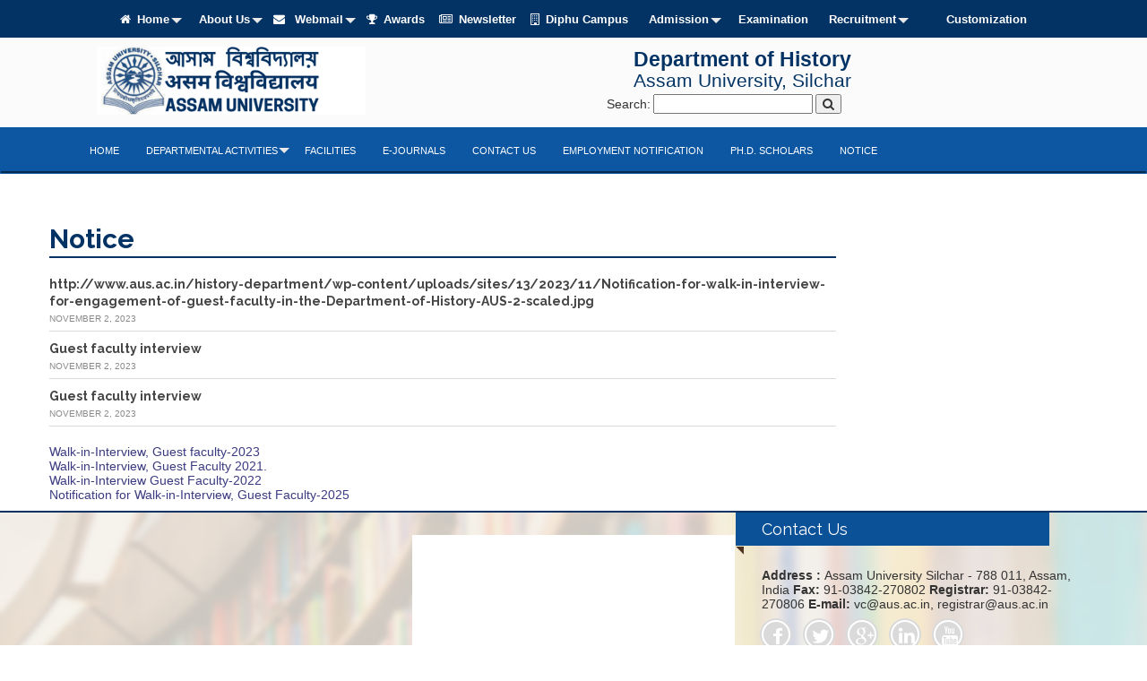

--- FILE ---
content_type: text/html; charset=UTF-8
request_url: http://www.aus.ac.in/history-department/notice-2/
body_size: 77384
content:

<!DOCTYPE html>
<html lang="en-US" class="no-js no-svg">

<head>
	<meta charset="UTF-8">
	<meta name="viewport" content="width=device-width, initial-scale=1">
	<link rel="profile" href="http://gmpg.org/xfn/11">
	<link rel="icon" href="http://www.aus.ac.in/history-department/wp-content/themes/austheme/assets/images/favicon.png" type="image/x-icon" />
	<!--Custom Css Starts-->
	<link rel="stylesheet" type="text/css" media="all" href="http://www.aus.ac.in/history-department/wp-content/themes/austheme/assets/css/bootstrap.css" />
	<link rel="stylesheet" type="text/css" media="all" href="http://www.aus.ac.in/history-department/wp-content/themes/austheme/assets/css/jquery.smartmenus.bootstrap.css">
	<link rel="stylesheet" type="text/css" media="all" href="http://www.aus.ac.in/history-department/wp-content/themes/austheme/assets/css/prettyPhoto.css" />
	<link href='http://fonts.googleapis.com/css?family=Raleway:400,700,300,900' rel='stylesheet' type='text/css' />
	<link href='http://fonts.googleapis.com/css?family=Nunito:400,300,700' rel='stylesheet' type='text/css' />
	<link rel="stylesheet" type="text/css" media="all" href="http://www.aus.ac.in/history-department/wp-content/themes/austheme/assets/css/stylemobile.css" />
	<link rel="stylesheet" type="text/css" href="http://www.aus.ac.in/history-department/wp-content/themes/austheme/assets/css/font-awesome.css">
	<link href="http://www.aus.ac.in/history-department/wp-content/themes/austheme/assets/css/jquery.smartmenus.bootstrap.css" rel="stylesheet">
		<!--<link rel="stylesheet" type="text/css" media="all" href="http://www.aus.ac.in/history-department/wp-content/themes/austheme/assets/css/style-black.css" />-->
		<link rel="stylesheet" type="text/css" media="all" href="http://www.aus.ac.in/history-department/wp-content/themes/austheme/assets/css/style.css" />
	<link rel="stylesheet" type="text/css" media="all" href="http://www.aus.ac.in/history-department/wp-content/themes/austheme/assets/css/style-megamenu-custom.css" />
	<link rel="stylesheet" type="text/css" media="all" href="http://www.aus.ac.in/history-department/wp-content/themes/austheme/assets/css/menu-custom.css" />
		<!--<link rel="stylesheet" type="text/css" media="all" href="css/mobilenavigation.css" /> -->
	<!--Custom Css Ends-->
	<script>(function(html){html.className = html.className.replace(/\bno-js\b/,'js')})(document.documentElement);</script>
<title>Notice &#8211; Department Of History</title>
<meta name='robots' content='max-image-preview:large' />
<link rel='dns-prefetch' href='//fonts.googleapis.com' />
<link href='https://fonts.gstatic.com' crossorigin rel='preconnect' />
<link rel="alternate" type="application/rss+xml" title="Department Of History &raquo; Feed" href="http://www.aus.ac.in/history-department/feed/" />
<link rel="alternate" type="application/rss+xml" title="Department Of History &raquo; Comments Feed" href="http://www.aus.ac.in/history-department/comments/feed/" />
<script type="text/javascript">
window._wpemojiSettings = {"baseUrl":"https:\/\/s.w.org\/images\/core\/emoji\/14.0.0\/72x72\/","ext":".png","svgUrl":"https:\/\/s.w.org\/images\/core\/emoji\/14.0.0\/svg\/","svgExt":".svg","source":{"wpemoji":"http:\/\/www.aus.ac.in\/history-department\/wp-includes\/js\/wp-emoji.js?ver=6.2","twemoji":"http:\/\/www.aus.ac.in\/history-department\/wp-includes\/js\/twemoji.js?ver=6.2"}};
/**
 * @output wp-includes/js/wp-emoji-loader.js
 */

( function( window, document, settings ) {
	var src, ready, ii, tests;

	// Create a canvas element for testing native browser support of emoji.
	var canvas = document.createElement( 'canvas' );
	var context = canvas.getContext && canvas.getContext( '2d' );

	/**
	 * Checks if two sets of Emoji characters render the same visually.
	 *
	 * @since 4.9.0
	 *
	 * @private
	 *
	 * @param {string} set1 Set of Emoji to test.
	 * @param {string} set2 Set of Emoji to test.
	 *
	 * @return {boolean} True if the two sets render the same.
	 */
	function emojiSetsRenderIdentically( set1, set2 ) {
		// Cleanup from previous test.
		context.clearRect( 0, 0, canvas.width, canvas.height );
		context.fillText( set1, 0, 0 );
		var rendered1 = canvas.toDataURL();

		// Cleanup from previous test.
		context.clearRect( 0, 0, canvas.width, canvas.height );
		context.fillText( set2, 0, 0 );
		var rendered2 = canvas.toDataURL();

		return rendered1 === rendered2;
	}

	/**
	 * Determines if the browser properly renders Emoji that Twemoji can supplement.
	 *
	 * @since 4.2.0
	 *
	 * @private
	 *
	 * @param {string} type Whether to test for support of "flag" or "emoji".
	 *
	 * @return {boolean} True if the browser can render emoji, false if it cannot.
	 */
	function browserSupportsEmoji( type ) {
		var isIdentical;

		if ( ! context || ! context.fillText ) {
			return false;
		}

		/*
		 * Chrome on OS X added native emoji rendering in M41. Unfortunately,
		 * it doesn't work when the font is bolder than 500 weight. So, we
		 * check for bold rendering support to avoid invisible emoji in Chrome.
		 */
		context.textBaseline = 'top';
		context.font = '600 32px Arial';

		switch ( type ) {
			case 'flag':
				/*
				 * Test for Transgender flag compatibility. Added in Unicode 13.
				 *
				 * To test for support, we try to render it, and compare the rendering to how it would look if
				 * the browser doesn't render it correctly (white flag emoji + transgender symbol).
				 */
				isIdentical = emojiSetsRenderIdentically(
					'\uD83C\uDFF3\uFE0F\u200D\u26A7\uFE0F', // as a zero-width joiner sequence
					'\uD83C\uDFF3\uFE0F\u200B\u26A7\uFE0F'  // separated by a zero-width space
				);

				if ( isIdentical ) {
					return false;
				}

				/*
				 * Test for UN flag compatibility. This is the least supported of the letter locale flags,
				 * so gives us an easy test for full support.
				 *
				 * To test for support, we try to render it, and compare the rendering to how it would look if
				 * the browser doesn't render it correctly ([U] + [N]).
				 */
				isIdentical = emojiSetsRenderIdentically(
					'\uD83C\uDDFA\uD83C\uDDF3',       // as the sequence of two code points
					'\uD83C\uDDFA\u200B\uD83C\uDDF3'  // as the two code points separated by a zero-width space
				);

				if ( isIdentical ) {
					return false;
				}

				/*
				 * Test for English flag compatibility. England is a country in the United Kingdom, it
				 * does not have a two letter locale code but rather a five letter sub-division code.
				 *
				 * To test for support, we try to render it, and compare the rendering to how it would look if
				 * the browser doesn't render it correctly (black flag emoji + [G] + [B] + [E] + [N] + [G]).
				 */
				isIdentical = emojiSetsRenderIdentically(
					// as the flag sequence
					'\uD83C\uDFF4\uDB40\uDC67\uDB40\uDC62\uDB40\uDC65\uDB40\uDC6E\uDB40\uDC67\uDB40\uDC7F',
					// with each code point separated by a zero-width space
					'\uD83C\uDFF4\u200B\uDB40\uDC67\u200B\uDB40\uDC62\u200B\uDB40\uDC65\u200B\uDB40\uDC6E\u200B\uDB40\uDC67\u200B\uDB40\uDC7F'
				);

				return ! isIdentical;
			case 'emoji':
				/*
				 * Why can't we be friends? Everyone can now shake hands in emoji, regardless of skin tone!
				 *
				 * To test for Emoji 14.0 support, try to render a new emoji: Handshake: Light Skin Tone, Dark Skin Tone.
				 *
				 * The Handshake: Light Skin Tone, Dark Skin Tone emoji is a ZWJ sequence combining 🫱 Rightwards Hand,
				 * 🏻 Light Skin Tone, a Zero Width Joiner, 🫲 Leftwards Hand, and 🏿 Dark Skin Tone.
				 *
				 * 0x1FAF1 == Rightwards Hand
				 * 0x1F3FB == Light Skin Tone
				 * 0x200D == Zero-Width Joiner (ZWJ) that links the code points for the new emoji or
				 * 0x200B == Zero-Width Space (ZWS) that is rendered for clients not supporting the new emoji.
				 * 0x1FAF2 == Leftwards Hand
				 * 0x1F3FF == Dark Skin Tone.
				 *
				 * When updating this test for future Emoji releases, ensure that individual emoji that make up the
				 * sequence come from older emoji standards.
				 */
				isIdentical = emojiSetsRenderIdentically(
					'\uD83E\uDEF1\uD83C\uDFFB\u200D\uD83E\uDEF2\uD83C\uDFFF', // as the zero-width joiner sequence
					'\uD83E\uDEF1\uD83C\uDFFB\u200B\uD83E\uDEF2\uD83C\uDFFF'  // separated by a zero-width space
				);

				return ! isIdentical;
		}

		return false;
	}

	/**
	 * Adds a script to the head of the document.
	 *
	 * @ignore
	 *
	 * @since 4.2.0
	 *
	 * @param {Object} src The url where the script is located.
	 * @return {void}
	 */
	function addScript( src ) {
		var script = document.createElement( 'script' );

		script.src = src;
		script.defer = script.type = 'text/javascript';
		document.getElementsByTagName( 'head' )[0].appendChild( script );
	}

	tests = Array( 'flag', 'emoji' );

	settings.supports = {
		everything: true,
		everythingExceptFlag: true
	};

	/*
	 * Tests the browser support for flag emojis and other emojis, and adjusts the
	 * support settings accordingly.
	 */
	for( ii = 0; ii < tests.length; ii++ ) {
		settings.supports[ tests[ ii ] ] = browserSupportsEmoji( tests[ ii ] );

		settings.supports.everything = settings.supports.everything && settings.supports[ tests[ ii ] ];

		if ( 'flag' !== tests[ ii ] ) {
			settings.supports.everythingExceptFlag = settings.supports.everythingExceptFlag && settings.supports[ tests[ ii ] ];
		}
	}

	settings.supports.everythingExceptFlag = settings.supports.everythingExceptFlag && ! settings.supports.flag;

	// Sets DOMReady to false and assigns a ready function to settings.
	settings.DOMReady = false;
	settings.readyCallback = function() {
		settings.DOMReady = true;
	};

	// When the browser can not render everything we need to load a polyfill.
	if ( ! settings.supports.everything ) {
		ready = function() {
			settings.readyCallback();
		};

		/*
		 * Cross-browser version of adding a dom ready event.
		 */
		if ( document.addEventListener ) {
			document.addEventListener( 'DOMContentLoaded', ready, false );
			window.addEventListener( 'load', ready, false );
		} else {
			window.attachEvent( 'onload', ready );
			document.attachEvent( 'onreadystatechange', function() {
				if ( 'complete' === document.readyState ) {
					settings.readyCallback();
				}
			} );
		}

		src = settings.source || {};

		if ( src.concatemoji ) {
			addScript( src.concatemoji );
		} else if ( src.wpemoji && src.twemoji ) {
			addScript( src.twemoji );
			addScript( src.wpemoji );
		}
	}

} )( window, document, window._wpemojiSettings );
</script>
<style type="text/css">
img.wp-smiley,
img.emoji {
	display: inline !important;
	border: none !important;
	box-shadow: none !important;
	height: 1em !important;
	width: 1em !important;
	margin: 0 0.07em !important;
	vertical-align: -0.1em !important;
	background: none !important;
	padding: 0 !important;
}
</style>
	<link rel='stylesheet' id='glt-toolbar-styles-css' href='http://www.aus.ac.in/history-department/wp-content/plugins/google-language-translator/css/toolbar.css?ver=6.2' type='text/css' media='all' />
<link rel='stylesheet' id='google-language-translator-css' href='http://www.aus.ac.in/history-department/wp-content/plugins/google-language-translator/css/style.css?ver=6.2' type='text/css' media='all' />
<link rel='stylesheet' id='formidable-css' href='http://www.aus.ac.in/history-department/wp-content/plugins/formidable/css/formidableforms13.css?ver=87617' type='text/css' media='all' />
<link rel='stylesheet' id='wp-block-library-css' href='http://www.aus.ac.in/history-department/wp-includes/css/dist/block-library/style.css?ver=6.2' type='text/css' media='all' />
<link rel='stylesheet' id='classic-theme-styles-css' href='http://www.aus.ac.in/history-department/wp-includes/css/classic-themes.css?ver=6.2' type='text/css' media='all' />
<style id='global-styles-inline-css' type='text/css'>
body{--wp--preset--color--black: #000000;--wp--preset--color--cyan-bluish-gray: #abb8c3;--wp--preset--color--white: #ffffff;--wp--preset--color--pale-pink: #f78da7;--wp--preset--color--vivid-red: #cf2e2e;--wp--preset--color--luminous-vivid-orange: #ff6900;--wp--preset--color--luminous-vivid-amber: #fcb900;--wp--preset--color--light-green-cyan: #7bdcb5;--wp--preset--color--vivid-green-cyan: #00d084;--wp--preset--color--pale-cyan-blue: #8ed1fc;--wp--preset--color--vivid-cyan-blue: #0693e3;--wp--preset--color--vivid-purple: #9b51e0;--wp--preset--gradient--vivid-cyan-blue-to-vivid-purple: linear-gradient(135deg,rgba(6,147,227,1) 0%,rgb(155,81,224) 100%);--wp--preset--gradient--light-green-cyan-to-vivid-green-cyan: linear-gradient(135deg,rgb(122,220,180) 0%,rgb(0,208,130) 100%);--wp--preset--gradient--luminous-vivid-amber-to-luminous-vivid-orange: linear-gradient(135deg,rgba(252,185,0,1) 0%,rgba(255,105,0,1) 100%);--wp--preset--gradient--luminous-vivid-orange-to-vivid-red: linear-gradient(135deg,rgba(255,105,0,1) 0%,rgb(207,46,46) 100%);--wp--preset--gradient--very-light-gray-to-cyan-bluish-gray: linear-gradient(135deg,rgb(238,238,238) 0%,rgb(169,184,195) 100%);--wp--preset--gradient--cool-to-warm-spectrum: linear-gradient(135deg,rgb(74,234,220) 0%,rgb(151,120,209) 20%,rgb(207,42,186) 40%,rgb(238,44,130) 60%,rgb(251,105,98) 80%,rgb(254,248,76) 100%);--wp--preset--gradient--blush-light-purple: linear-gradient(135deg,rgb(255,206,236) 0%,rgb(152,150,240) 100%);--wp--preset--gradient--blush-bordeaux: linear-gradient(135deg,rgb(254,205,165) 0%,rgb(254,45,45) 50%,rgb(107,0,62) 100%);--wp--preset--gradient--luminous-dusk: linear-gradient(135deg,rgb(255,203,112) 0%,rgb(199,81,192) 50%,rgb(65,88,208) 100%);--wp--preset--gradient--pale-ocean: linear-gradient(135deg,rgb(255,245,203) 0%,rgb(182,227,212) 50%,rgb(51,167,181) 100%);--wp--preset--gradient--electric-grass: linear-gradient(135deg,rgb(202,248,128) 0%,rgb(113,206,126) 100%);--wp--preset--gradient--midnight: linear-gradient(135deg,rgb(2,3,129) 0%,rgb(40,116,252) 100%);--wp--preset--duotone--dark-grayscale: url('#wp-duotone-dark-grayscale');--wp--preset--duotone--grayscale: url('#wp-duotone-grayscale');--wp--preset--duotone--purple-yellow: url('#wp-duotone-purple-yellow');--wp--preset--duotone--blue-red: url('#wp-duotone-blue-red');--wp--preset--duotone--midnight: url('#wp-duotone-midnight');--wp--preset--duotone--magenta-yellow: url('#wp-duotone-magenta-yellow');--wp--preset--duotone--purple-green: url('#wp-duotone-purple-green');--wp--preset--duotone--blue-orange: url('#wp-duotone-blue-orange');--wp--preset--font-size--small: 13px;--wp--preset--font-size--medium: 20px;--wp--preset--font-size--large: 36px;--wp--preset--font-size--x-large: 42px;--wp--preset--spacing--20: 0.44rem;--wp--preset--spacing--30: 0.67rem;--wp--preset--spacing--40: 1rem;--wp--preset--spacing--50: 1.5rem;--wp--preset--spacing--60: 2.25rem;--wp--preset--spacing--70: 3.38rem;--wp--preset--spacing--80: 5.06rem;--wp--preset--shadow--natural: 6px 6px 9px rgba(0, 0, 0, 0.2);--wp--preset--shadow--deep: 12px 12px 50px rgba(0, 0, 0, 0.4);--wp--preset--shadow--sharp: 6px 6px 0px rgba(0, 0, 0, 0.2);--wp--preset--shadow--outlined: 6px 6px 0px -3px rgba(255, 255, 255, 1), 6px 6px rgba(0, 0, 0, 1);--wp--preset--shadow--crisp: 6px 6px 0px rgba(0, 0, 0, 1);}:where(.is-layout-flex){gap: 0.5em;}body .is-layout-flow > .alignleft{float: left;margin-inline-start: 0;margin-inline-end: 2em;}body .is-layout-flow > .alignright{float: right;margin-inline-start: 2em;margin-inline-end: 0;}body .is-layout-flow > .aligncenter{margin-left: auto !important;margin-right: auto !important;}body .is-layout-constrained > .alignleft{float: left;margin-inline-start: 0;margin-inline-end: 2em;}body .is-layout-constrained > .alignright{float: right;margin-inline-start: 2em;margin-inline-end: 0;}body .is-layout-constrained > .aligncenter{margin-left: auto !important;margin-right: auto !important;}body .is-layout-constrained > :where(:not(.alignleft):not(.alignright):not(.alignfull)){max-width: var(--wp--style--global--content-size);margin-left: auto !important;margin-right: auto !important;}body .is-layout-constrained > .alignwide{max-width: var(--wp--style--global--wide-size);}body .is-layout-flex{display: flex;}body .is-layout-flex{flex-wrap: wrap;align-items: center;}body .is-layout-flex > *{margin: 0;}:where(.wp-block-columns.is-layout-flex){gap: 2em;}.has-black-color{color: var(--wp--preset--color--black) !important;}.has-cyan-bluish-gray-color{color: var(--wp--preset--color--cyan-bluish-gray) !important;}.has-white-color{color: var(--wp--preset--color--white) !important;}.has-pale-pink-color{color: var(--wp--preset--color--pale-pink) !important;}.has-vivid-red-color{color: var(--wp--preset--color--vivid-red) !important;}.has-luminous-vivid-orange-color{color: var(--wp--preset--color--luminous-vivid-orange) !important;}.has-luminous-vivid-amber-color{color: var(--wp--preset--color--luminous-vivid-amber) !important;}.has-light-green-cyan-color{color: var(--wp--preset--color--light-green-cyan) !important;}.has-vivid-green-cyan-color{color: var(--wp--preset--color--vivid-green-cyan) !important;}.has-pale-cyan-blue-color{color: var(--wp--preset--color--pale-cyan-blue) !important;}.has-vivid-cyan-blue-color{color: var(--wp--preset--color--vivid-cyan-blue) !important;}.has-vivid-purple-color{color: var(--wp--preset--color--vivid-purple) !important;}.has-black-background-color{background-color: var(--wp--preset--color--black) !important;}.has-cyan-bluish-gray-background-color{background-color: var(--wp--preset--color--cyan-bluish-gray) !important;}.has-white-background-color{background-color: var(--wp--preset--color--white) !important;}.has-pale-pink-background-color{background-color: var(--wp--preset--color--pale-pink) !important;}.has-vivid-red-background-color{background-color: var(--wp--preset--color--vivid-red) !important;}.has-luminous-vivid-orange-background-color{background-color: var(--wp--preset--color--luminous-vivid-orange) !important;}.has-luminous-vivid-amber-background-color{background-color: var(--wp--preset--color--luminous-vivid-amber) !important;}.has-light-green-cyan-background-color{background-color: var(--wp--preset--color--light-green-cyan) !important;}.has-vivid-green-cyan-background-color{background-color: var(--wp--preset--color--vivid-green-cyan) !important;}.has-pale-cyan-blue-background-color{background-color: var(--wp--preset--color--pale-cyan-blue) !important;}.has-vivid-cyan-blue-background-color{background-color: var(--wp--preset--color--vivid-cyan-blue) !important;}.has-vivid-purple-background-color{background-color: var(--wp--preset--color--vivid-purple) !important;}.has-black-border-color{border-color: var(--wp--preset--color--black) !important;}.has-cyan-bluish-gray-border-color{border-color: var(--wp--preset--color--cyan-bluish-gray) !important;}.has-white-border-color{border-color: var(--wp--preset--color--white) !important;}.has-pale-pink-border-color{border-color: var(--wp--preset--color--pale-pink) !important;}.has-vivid-red-border-color{border-color: var(--wp--preset--color--vivid-red) !important;}.has-luminous-vivid-orange-border-color{border-color: var(--wp--preset--color--luminous-vivid-orange) !important;}.has-luminous-vivid-amber-border-color{border-color: var(--wp--preset--color--luminous-vivid-amber) !important;}.has-light-green-cyan-border-color{border-color: var(--wp--preset--color--light-green-cyan) !important;}.has-vivid-green-cyan-border-color{border-color: var(--wp--preset--color--vivid-green-cyan) !important;}.has-pale-cyan-blue-border-color{border-color: var(--wp--preset--color--pale-cyan-blue) !important;}.has-vivid-cyan-blue-border-color{border-color: var(--wp--preset--color--vivid-cyan-blue) !important;}.has-vivid-purple-border-color{border-color: var(--wp--preset--color--vivid-purple) !important;}.has-vivid-cyan-blue-to-vivid-purple-gradient-background{background: var(--wp--preset--gradient--vivid-cyan-blue-to-vivid-purple) !important;}.has-light-green-cyan-to-vivid-green-cyan-gradient-background{background: var(--wp--preset--gradient--light-green-cyan-to-vivid-green-cyan) !important;}.has-luminous-vivid-amber-to-luminous-vivid-orange-gradient-background{background: var(--wp--preset--gradient--luminous-vivid-amber-to-luminous-vivid-orange) !important;}.has-luminous-vivid-orange-to-vivid-red-gradient-background{background: var(--wp--preset--gradient--luminous-vivid-orange-to-vivid-red) !important;}.has-very-light-gray-to-cyan-bluish-gray-gradient-background{background: var(--wp--preset--gradient--very-light-gray-to-cyan-bluish-gray) !important;}.has-cool-to-warm-spectrum-gradient-background{background: var(--wp--preset--gradient--cool-to-warm-spectrum) !important;}.has-blush-light-purple-gradient-background{background: var(--wp--preset--gradient--blush-light-purple) !important;}.has-blush-bordeaux-gradient-background{background: var(--wp--preset--gradient--blush-bordeaux) !important;}.has-luminous-dusk-gradient-background{background: var(--wp--preset--gradient--luminous-dusk) !important;}.has-pale-ocean-gradient-background{background: var(--wp--preset--gradient--pale-ocean) !important;}.has-electric-grass-gradient-background{background: var(--wp--preset--gradient--electric-grass) !important;}.has-midnight-gradient-background{background: var(--wp--preset--gradient--midnight) !important;}.has-small-font-size{font-size: var(--wp--preset--font-size--small) !important;}.has-medium-font-size{font-size: var(--wp--preset--font-size--medium) !important;}.has-large-font-size{font-size: var(--wp--preset--font-size--large) !important;}.has-x-large-font-size{font-size: var(--wp--preset--font-size--x-large) !important;}
.wp-block-navigation a:where(:not(.wp-element-button)){color: inherit;}
:where(.wp-block-columns.is-layout-flex){gap: 2em;}
.wp-block-pullquote{font-size: 1.5em;line-height: 1.6;}
</style>
<link rel='stylesheet' id='pb_animate-css' href='http://www.aus.ac.in/history-department/wp-content/plugins/ays-popup-box/public/css/animate.css?ver=3.9.1' type='text/css' media='all' />
<link rel='stylesheet' id='custom-nextpage-style-css' href='http://www.aus.ac.in/history-department/wp-content/plugins/custom-nextpage/css/custom-nextpage-style.css?ver=1.1.1' type='text/css' media='all' />
<link rel='stylesheet' id='lsow-frontend-styles-css' href='http://www.aus.ac.in/history-department/wp-content/plugins/livemesh-siteorigin-widgets/assets/css/lsow-frontend.css?ver=1.7' type='text/css' media='all' />
<link rel='stylesheet' id='lsow-icomoon-styles-css' href='http://www.aus.ac.in/history-department/wp-content/plugins/livemesh-siteorigin-widgets/assets/css/icomoon.css?ver=1.7' type='text/css' media='all' />
<link rel='stylesheet' id='bwg_frontend-css' href='http://www.aus.ac.in/history-department/wp-content/plugins/photo-gallery/css/bwg_frontend.css?ver=1.3.65' type='text/css' media='all' />
<link rel='stylesheet' id='bwg_font-awesome-css' href='http://www.aus.ac.in/history-department/wp-content/plugins/photo-gallery/css/font-awesome/font-awesome.css?ver=4.6.3' type='text/css' media='all' />
<link rel='stylesheet' id='bwg_mCustomScrollbar-css' href='http://www.aus.ac.in/history-department/wp-content/plugins/photo-gallery/css/jquery.mCustomScrollbar.css?ver=1.3.65' type='text/css' media='all' />
<link rel='stylesheet' id='bwg_sumoselect-css' href='http://www.aus.ac.in/history-department/wp-content/plugins/photo-gallery/css/sumoselect.css?ver=3.0.2' type='text/css' media='all' />
<link rel='stylesheet' id='wpstatistics-css-css' href='http://www.aus.ac.in/history-department/wp-content/plugins/wp-statistics/assets/css/frontend.css?ver=12.3.6.1' type='text/css' media='all' />
<link rel='stylesheet' id='wp-pagenavi-css' href='http://www.aus.ac.in/history-department/wp-content/plugins/wp-pagenavi/pagenavi-css.css?ver=2.70' type='text/css' media='all' />
<link rel='stylesheet' id='dashicons-css' href='http://www.aus.ac.in/history-department/wp-includes/css/dashicons.css?ver=6.2' type='text/css' media='all' />
<link rel='stylesheet' id='netsposts_css-css' href='http://www.aus.ac.in/history-department/wp-content/plugins/network-posts-extended/css/net_posts_extended.css?ver=6.2' type='text/css' media='all' />
<link rel='stylesheet' id='twentyseventeen-fonts-css' href='https://fonts.googleapis.com/css?family=Libre+Franklin%3A300%2C300i%2C400%2C400i%2C600%2C600i%2C800%2C800i&#038;subset=latin%2Clatin-ext' type='text/css' media='all' />
<link rel='stylesheet' id='twentyseventeen-style-css' href='http://www.aus.ac.in/history-department/wp-content/themes/austheme/style.css?ver=6.2' type='text/css' media='all' />
<!--[if lt IE 9]>
<link rel='stylesheet' id='twentyseventeen-ie8-css' href='http://www.aus.ac.in/history-department/wp-content/themes/austheme/assets/css/ie8.css?ver=1.0' type='text/css' media='all' />
<![endif]-->
<link rel='stylesheet' id='text-effect-shortcodes-css' href='http://www.aus.ac.in/history-department/wp-content/plugins/text-effect-shortcodes/text-effect-shortcodes.css?ver=6.2' type='text/css' media='all' />
<link rel='stylesheet' id='elementor-frontend-css' href='http://www.aus.ac.in/history-department/wp-content/plugins/elementor/assets/css/frontend.css?ver=3.7.7' type='text/css' media='all' />
<link rel='stylesheet' id='eael-general-css' href='http://www.aus.ac.in/history-department/wp-content/plugins/essential-addons-for-elementor-lite/assets/front-end/css/view/general.min.css?ver=5.3.2' type='text/css' media='all' />
<link rel='stylesheet' id='rt_frontend_style-css' href='http://www.aus.ac.in/history-department/wp-content/plugins/automatic-responsive-tables/css/style.css?ver=6.2' type='text/css' media='all' />
<!--[if lt IE 9]>
<link rel='stylesheet' id='art_ie_stylesheet-css' href='http://www.aus.ac.in/history-department/wp-content/plugins/automatic-responsive-tables/css/style-ie.css?ver=6.2' type='text/css' media='all' />
<![endif]-->
<!--n2css--><script type='text/javascript' src='http://www.aus.ac.in/history-department/wp-includes/js/jquery/jquery.js?ver=3.6.3' id='jquery-core-js'></script>
<script type='text/javascript' src='http://www.aus.ac.in/history-department/wp-includes/js/jquery/jquery-migrate.js?ver=3.4.0' id='jquery-migrate-js'></script>
<script type='text/javascript' src='http://www.aus.ac.in/history-department/wp-content/plugins/google-language-translator/js/load-flags.js?ver=6.2' id='glt-flags-js'></script>
<script type='text/javascript' src='http://www.aus.ac.in/history-department/wp-content/plugins/google-language-translator/js/load-toolbar.js?ver=6.2' id='glt-load-toolbar-js'></script>
<script type='text/javascript' id='ays-pb-js-extra'>
/* <![CDATA[ */
var pbLocalizeObj = {"seconds":"seconds","thisWillClose":"This will close in","icons":{"close_icon":"<svg class=\"ays_pb_material_close_icon\" xmlns=\"https:\/\/www.w3.org\/2000\/svg\" height=\"36px\" viewBox=\"0 0 24 24\" width=\"36px\" fill=\"#000000\" alt=\"Pop-up Close\"><path d=\"M0 0h24v24H0z\" fill=\"none\"\/><path d=\"M19 6.41L17.59 5 12 10.59 6.41 5 5 6.41 10.59 12 5 17.59 6.41 19 12 13.41 17.59 19 19 17.59 13.41 12z\"\/><\/svg>","close_circle_icon":"<svg class=\"ays_pb_material_close_circle_icon\" xmlns=\"https:\/\/www.w3.org\/2000\/svg\" height=\"24\" viewBox=\"0 0 24 24\" width=\"36\" alt=\"Pop-up Close\"><path d=\"M0 0h24v24H0z\" fill=\"none\"\/><path d=\"M12 2C6.47 2 2 6.47 2 12s4.47 10 10 10 10-4.47 10-10S17.53 2 12 2zm5 13.59L15.59 17 12 13.41 8.41 17 7 15.59 10.59 12 7 8.41 8.41 7 12 10.59 15.59 7 17 8.41 13.41 12 17 15.59z\"\/><\/svg>","volume_up_icon":"<svg class=\"ays_pb_fa_volume\" xmlns=\"https:\/\/www.w3.org\/2000\/svg\" height=\"24\" viewBox=\"0 0 24 24\" width=\"36\"><path d=\"M0 0h24v24H0z\" fill=\"none\"\/><path d=\"M3 9v6h4l5 5V4L7 9H3zm13.5 3c0-1.77-1.02-3.29-2.5-4.03v8.05c1.48-.73 2.5-2.25 2.5-4.02zM14 3.23v2.06c2.89.86 5 3.54 5 6.71s-2.11 5.85-5 6.71v2.06c4.01-.91 7-4.49 7-8.77s-2.99-7.86-7-8.77z\"\/><\/svg>","volume_mute_icon":"<svg xmlns=\"https:\/\/www.w3.org\/2000\/svg\" height=\"24\" viewBox=\"0 0 24 24\" width=\"24\"><path d=\"M0 0h24v24H0z\" fill=\"none\"\/><path d=\"M7 9v6h4l5 5V4l-5 5H7z\"\/><\/svg>"}};
/* ]]> */
</script>
<script type='text/javascript' src='http://www.aus.ac.in/history-department/wp-content/plugins/ays-popup-box/public/js/ays-pb-public.js?ver=3.9.1' id='ays-pb-js'></script>
<script type='text/javascript' src='http://www.aus.ac.in/history-department/wp-content/plugins/photo-gallery/js/bwg_frontend.js?ver=1.3.65' id='bwg_frontend-js'></script>
<script type='text/javascript' id='bwg_sumoselect-js-extra'>
/* <![CDATA[ */
var bwg_objectsL10n = {"bwg_select_tag":"Select Tag","bwg_search":"Search"};
/* ]]> */
</script>
<script type='text/javascript' src='http://www.aus.ac.in/history-department/wp-content/plugins/photo-gallery/js/jquery.sumoselect.min.js?ver=3.0.2' id='bwg_sumoselect-js'></script>
<script type='text/javascript' src='http://www.aus.ac.in/history-department/wp-content/plugins/photo-gallery/js/jquery.mobile.js?ver=1.3.65' id='bwg_jquery_mobile-js'></script>
<script type='text/javascript' src='http://www.aus.ac.in/history-department/wp-content/plugins/photo-gallery/js/jquery.mCustomScrollbar.concat.min.js?ver=1.3.65' id='bwg_mCustomScrollbar-js'></script>
<script type='text/javascript' src='http://www.aus.ac.in/history-department/wp-content/plugins/photo-gallery/js/jquery.fullscreen-0.4.1.js?ver=0.4.1' id='jquery-fullscreen-js'></script>
<script type='text/javascript' id='bwg_gallery_box-js-extra'>
/* <![CDATA[ */
var bwg_objectL10n = {"bwg_field_required":"field is required.","bwg_mail_validation":"This is not a valid email address.","bwg_search_result":"There are no images matching your search."};
/* ]]> */
</script>
<script type='text/javascript' src='http://www.aus.ac.in/history-department/wp-content/plugins/photo-gallery/js/bwg_gallery_box.js?ver=1.3.65' id='bwg_gallery_box-js'></script>
<script type='text/javascript' src='http://www.aus.ac.in/history-department/wp-content/plugins/the-preloader/js/preloader-script.js' id='wptime-plugin-preloader-script-js'></script>
<!--[if lt IE 9]>
<script type='text/javascript' src='http://www.aus.ac.in/history-department/wp-content/themes/austheme/assets/js/html5.js?ver=3.7.3' id='html5-js'></script>
<![endif]-->
<script type='text/javascript' src='http://www.aus.ac.in/history-department/wp-content/plugins/automatic-responsive-tables/js/script.js?ver=6.2' id='rt_frontend_script-js'></script>
<link rel="https://api.w.org/" href="http://www.aus.ac.in/history-department/wp-json/" /><link rel="alternate" type="application/json" href="http://www.aus.ac.in/history-department/wp-json/wp/v2/pages/1693" /><link rel="EditURI" type="application/rsd+xml" title="RSD" href="http://www.aus.ac.in/history-department/xmlrpc.php?rsd" />
<link rel="wlwmanifest" type="application/wlwmanifest+xml" href="http://www.aus.ac.in/history-department/wp-includes/wlwmanifest.xml" />
<meta name="generator" content="WordPress 6.2" />
<link rel="canonical" href="http://www.aus.ac.in/history-department/notice-2/" />
<link rel='shortlink' href='http://www.aus.ac.in/history-department/?p=1693' />
<link rel="alternate" type="application/json+oembed" href="http://www.aus.ac.in/history-department/wp-json/oembed/1.0/embed?url=http%3A%2F%2Fwww.aus.ac.in%2Fhistory-department%2Fnotice-2%2F" />
<link rel="alternate" type="text/xml+oembed" href="http://www.aus.ac.in/history-department/wp-json/oembed/1.0/embed?url=http%3A%2F%2Fwww.aus.ac.in%2Fhistory-department%2Fnotice-2%2F&#038;format=xml" />
<style type="text/css">#flags {display:none !important; }p.hello { font-size:12px; color:darkgray; }#google_language_translator, #flags { text-align:left; }#google_language_translator, #language { clear:both; width:160px; text-align:right; }#language { float:right; }#flags { text-align:right; width:165px; float:right; clear:right; }#flags ul { float:right !important; }p.hello { text-align:right; float:right; clear:both; }.glt-clear { height:0px; clear:both; margin:0px; padding:0px; }#flags { width:165px; }#flags a { display:inline-block; margin-left:2px; }.goog-tooltip {display: none !important;}.goog-tooltip:hover {display: none !important;}.goog-text-highlight {background-color: transparent !important; border: none !important; box-shadow: none !important;}#google_language_translator a {display: none !important; }.goog-te-gadget {color:transparent !important;}.goog-te-gadget { font-size:0px !important; }.goog-branding { display:none; }.goog-te-banner-frame{visibility:hidden !important;}body { top:0px !important;}</style>    	<style type="text/css">
			#wptime-plugin-preloader{
				position: fixed;
				top: 0;
			 	left: 0;
			 	right: 0;
			 	bottom: 0;
				background:url(http://www.aus.ac.in/history-department/wp-content/plugins/the-preloader/images/preloader.GIF) no-repeat #FFFFFF 50%;
				-moz-background-size:64px 64px;
				-o-background-size:64px 64px;
				-webkit-background-size:64px 64px;
				background-size:64px 64px;
				z-index: 99998;
				width:100%;
				height:100%;
			}
		</style>

		<noscript>
    		<style type="text/css">
        		#wptime-plugin-preloader{
        			display:none !important;
        		}
    		</style>
		</noscript>
    
        <script type="text/javascript">
            var jQueryMigrateHelperHasSentDowngrade = false;

			window.onerror = function( msg, url, line, col, error ) {
				// Break out early, do not processing if a downgrade reqeust was already sent.
				if ( jQueryMigrateHelperHasSentDowngrade ) {
					return true;
                }

				var xhr = new XMLHttpRequest();
				var nonce = '476285b70c';
				var jQueryFunctions = [
					'andSelf',
					'browser',
					'live',
					'boxModel',
					'support.boxModel',
					'size',
					'swap',
					'clean',
					'sub',
                ];
				var match_pattern = /\)\.(.+?) is not a function/;
                var erroredFunction = msg.match( match_pattern );

                // If there was no matching functions, do not try to downgrade.
                if ( typeof erroredFunction !== 'object' || typeof erroredFunction[1] === "undefined" || -1 === jQueryFunctions.indexOf( erroredFunction[1] ) ) {
                    return true;
                }

                // Set that we've now attempted a downgrade request.
                jQueryMigrateHelperHasSentDowngrade = true;

				xhr.open( 'POST', 'http://www.aus.ac.in/history-department/wp-admin/admin-ajax.php' );
				xhr.setRequestHeader( 'Content-Type', 'application/x-www-form-urlencoded' );
				xhr.onload = function () {
					var response,
                        reload = false;

					if ( 200 === xhr.status ) {
                        try {
                        	response = JSON.parse( xhr.response );

                        	reload = response.data.reload;
                        } catch ( e ) {
                        	reload = false;
                        }
                    }

					// Automatically reload the page if a deprecation caused an automatic downgrade, ensure visitors get the best possible experience.
					if ( reload ) {
						location.reload();
                    }
				};

				xhr.send( encodeURI( 'action=jquery-migrate-downgrade-version&_wpnonce=' + nonce ) );

				// Suppress error alerts in older browsers
				return true;
			}
        </script>

		<style type="text/css">.recentcomments a{display:inline !important;padding:0 !important;margin:0 !important;}</style><style type="text/css">/** Mega Menu CSS: fs **/</style>
</head>

<body class="page-template page-template-page-templates page-template-multisite-local-template-notice page-template-page-templatesmultisite-local-template-notice-php page page-id-1693 wp-custom-logo has-header-image page-two-column colors-light elementor-default elementor-kit-1800">
	<div id="wptime-plugin-preloader"></div>
	<!--Header Starts-->
	<div class="accessbility top-bar">
		<div class="container-fluid">
			<div class="clearfix">
				<div class="col-right">
					<div class="guideline" id="set-tool">
						<ul>
							<!--<li> <a href="http://www.aus.ac.in/"> <i class="fa fa-home"> </i>Home</a></li>-->
							<li class="menu-item-has-children dropdown">
                                                                <a href="http://www.aus.ac.in/" ><i class="fa fa-home"> </i>Home</a>

                                                                <!--Sandeepan - 02062022-->
                                                                <ul class="sub-menu dropdown-menu multi-level">
                                                                        <li><a href="http://www.aus.ac.in/wp-content/uploads/2025/04/Public-Self-Disclosure-UGC-Guideline-2024.pdf"><i class="fa fa-circle"></i>Public Self Disclosure</a></li>
                                                                </ul>
							</li>
							<!-- Added on 01-06-2022  Bijay Start -->
							<!--  For About Us -->
							<li class="menu-item-has-children dropdown">
								<a href="" target="_blank"><i class="fa fa-address-card"> </i>About Us</a>

								<!--Sandeepan - 02062022-->
								<ul class="sub-menu dropdown-menu multi-level" style="width: 300px;">
									<li><a href="http://www.aus.ac.in/about/"><i class="fa fa-circle"></i>About Assam University</a></li>
								</ul>
								<ul class="sub-menu dropdown-menu multi-level" style="top: 70px; width: 300px;">
                                                                        <li><a href="http://www.aus.ac.in/wp-content/uploads/2025/04/Assam-University-Act.pdf"><i class="fa fa-circle"></i>Assam University Establishment Act</a></li>
                                                                </ul>
								<ul class="sub-menu dropdown-menu multi-level next-item" style="top: 105px;width: 300px;">
									<li><a href="http://www.aus.ac.in/whos-who/"><i class="fa fa-circle"></i>Who's Who</a></li>
								</ul>
								<ul class="sub-menu dropdown-menu multi-level next-item" style="top: 140px;width: 300px;">
									<li><a href="http://www.aus.ac.in/right-to-information-act/"><i class="fa fa-circle"></i>RTI</a></li>
								</ul>
								<ul class="sub-menu dropdown-menu multi-level next-item" style="top: 175px;width: 300px;">
								</ul>
							</li>


							<!-- Added on 01-06-2022 Bijay  End -->


							<li class="menu-item-has-children dropdown">
                                <a href="https://mail.google.com/" target="_blank">
                                    <i class="fa fa-envelope"></i> Webmail
                                </a>
								<ul class="sub-menu dropdown-menu multi-level">
									<li><a target="_blank" href="http://www.aus.ac.in/wp-content/uploads/2023/03/EAR-Form.pdf"><i class="fa fa-file-o"></i>EAR Form</a></li>
								</ul>
							</li>

							<!-- Below line is important for the Zoom function to Work propoerly -->
							<li class="accclass" style="display: none;">
<script type="text/javascript"> 
var tag='';
var class_='' ;
var id_='' ;
var max_=parseInt('') ;
var min_=parseInt('') ;
var all_elems=new Array();
var elements_id=null;
var al_id=false;
var al_class=false;
var allow_ids=new Array();
var allow_classes=new Array();

x=id_;
if(x)
	while(x.indexOf('#')!=-1)
	{
	val=x.substr(0,x.indexOf('#'));	   
	allow_ids.push(val);
	x=x.substr(x.indexOf('#')+1);
	}
else
	allow_ids[0]=false;

x=class_;
if(x)
	while(x.indexOf('#')!=-1)
	{
	val=x.substr(0,x.indexOf('#'));	   
	allow_classes.push(val);
	x=x.substr(x.indexOf('#')+1);
	}
else
	allow_classes[0]=false;

function getTextNodesIn(node, includeWhitespaceNodes, fontSize)
{
    var textNodes = [], whitespace = /^\s*$/;
    function getTextNodes(node) 
    {
    		    //alert(node.parentNode);

        if (node.nodeType == 3) 
	{
		    if (includeWhitespaceNodes || !whitespace.test(node.nodeValue)) 
		    {
		    parent_=node.parentNode;
			  if(parent_.nodeName=="FONT" && parent_.getAttribute("my")=="my" )
			  {if(((tag.indexOf('#'+parent_.parentNode.tagName)!=-1) || (tag.indexOf("all")!=-1)) && (parent_.parentNode.tagName!="SCRIPT"))
				{
					x=fontSize+"%";
					parent_.style.fontSize=x;
				}
			  }
						  
			  else
			  {	
				if(((tag.indexOf('#'+parent_.tagName)!=-1) || (tag.indexOf("all")!=-1)) && (parent_.tagName!="SCRIPT"))
				 {

					var newnode=document.createElement('font');
					newnode.setAttribute('style','font-size:'+fontSize+'%');
					newnode.setAttribute('my','my');
					
				    var text = document.createTextNode(node.nodeValue);
				    
				    newnode.appendChild(text);
				    parent_.replaceChild(newnode,node);
					textNodes.push(node);
				 }   
			   }
		  
		    }
        } 
	else 
	{
            for (var i = 0, len = node.childNodes.length; i < len; ++i) 
	    {
                getTextNodes(node.childNodes[i]);
            }
        }
    }

    getTextNodes(node);
    return textNodes;
}

var prefsLoaded_my = false;
var defaultFontSize_my =100;
var currentFontSize_my = defaultFontSize_my;
    //alert(currentFontSize_my);

function changeFontSize_my(sizeDifference_my){
    currentFontSize_my = parseInt(currentFontSize_my) + parseInt(sizeDifference_my * 5);
    if(currentFontSize_my > max_){
        currentFontSize_my = max_;
    }else if(currentFontSize_my < min_){
        currentFontSize_my = min_;
    }
setFontSize_my(currentFontSize_my);
};

function setFontSize_my(fontSize){
for(i=0; i<all_elems.length; i++)
    	getTextNodesIn(all_elems[i],false, currentFontSize_my);
};


function revertStyles_my()
{

    currentFontSize_my = defaultFontSize_my;
    setFontSize_my(0);

}


function createCookie_my(name,value,days) {
  if (days) {
    var date = new Date();
    date.setTime(date.getTime()+(days*24*60*60*1000));
    var expires = "; expires="+date.toGMTString();
  }
  else expires = "";
  document.cookie = name+"="+value+expires+"; path=/";
};

function readCookie_my(name) {
  var nameEQ = name + "=";
  var ca = document.cookie.split(';');
  for(var i=0;i < ca.length;i++) {
    var c = ca[i];
    while (c.charAt(0)==' ') c = c.substring(1,c.length);
    if (c.indexOf(nameEQ) == 0) return c.substring(nameEQ.length,c.length);
  }
  return null;
};


	var getElementsByClassName = function (className, tag, elm){
	
	if (document.getElementsByClassName) {
		getElementsByClassName = function (className, tag, elm) {
			elm = elm || document;
			var elements = elm.getElementsByClassName(className),
				nodeName = (tag)? new RegExp("\b" + tag + "\b", "i") : null,
				returnElements = [],
				current;
			for(var i=0, il=elements.length; i<il; i+=1){
				current = elements[i];
				if(!nodeName || nodeName.test(current.nodeName)) {
					returnElements.push(current);
				}
			}
			return returnElements;
		};
	}
	else if (document.evaluate) {
		getElementsByClassName = function (className, tag, elm) {
			tag = tag || "*";
			elm = elm || document;
			var classes = className.split(" "),
				classesToCheck = "",
				xhtmlNamespace = "http://www.w3.org/1999/xhtml",
				namespaceResolver = (document.documentElement.namespaceURI === xhtmlNamespace)? xhtmlNamespace : null,
				returnElements = [],
				elements,
				node;
			for(var j=0, jl=classes.length; j<jl; j+=1){
				classesToCheck += "[contains(concat(' ', @class, ' '), ' " + classes[j] + " ')]";
			}
			try	{
				elements = document.evaluate(".//" + tag + classesToCheck, elm, namespaceResolver, 0, null);
			}
			catch (e) {
				elements = document.evaluate(".//" + tag + classesToCheck, elm, null, 0, null);
			}
			while ((node = elements.iterateNext())) {
				returnElements.push(node);
			}
			return returnElements;
		};
	}
	else {
		getElementsByClassName = function (className, tag, elm) {
			tag = tag || "*";
			elm = elm || document;
			var classes = className.split(" "),
				classesToCheck = [],
				elements = (tag === "*" && elm.all)? elm.all : elm.getElementsByTagName(tag),
				current,
				returnElements = [],
				match;
			for(var k=0, kl=classes.length; k<kl; k+=1){
				classesToCheck.push(new RegExp("(^|\s)" + classes[k] + "(\s|$)"));
			}
			for(var l=0, ll=elements.length; l<ll; l+=1){
				current = elements[l];
				match = false;
				for(var m=0, ml=classesToCheck.length; m<ml; m+=1){
					match = classesToCheck[m].test(current.className);
					if (!match) {
						break;
					}
				}
				if (match) {
					returnElements.push(current);
				}
			}
			return returnElements;
		};
	}
	return getElementsByClassName(className, tag, elm);
};

function zoomOnload()
{
	if(allow_ids[0])
	for(i=0; i<allow_ids.length; i++)
	{
		if(allow_ids[i])
		{
			if(document.getElementById(allow_ids[i]))
			{
				all_elems.push(document.getElementById(allow_ids[i]));
			}
		}
	}
	
	else

	{
			al_id=true;
	}
	
	if(allow_classes[0])
	for(i=0; i<allow_classes.length; i++)
	{
		if(allow_classes[i])
		{
			if(getElementsByClassName(allow_classes[i])[0])
			{
				var elements_class=new Array();
				elements_class=getElementsByClassName(allow_classes[i]);
				for(x=0; x<elements_class.length; x++)
					all_elems.push(elements_class[x]);
			}
		}


	}
	
	else

	{
			al_class=true;
	}
	
if(al_id && al_class)
all_elems[0]=document.body;
setUserOptions_my();

}


function setUserOptions_my(){

    if(!prefsLoaded_my)
    {
        cookie = readCookie_my("fontSize");
        currentFontSize_my = cookie ? cookie : defaultFontSize_my;
	for(i=0; i<all_elems.length; i++)
	{

		if(all_elems[i])
			setFontSize_my(all_elems[i], false, currentFontSize_my);
	}
        prefsLoaded_my = true;
    }
}

function saveSettings_my()
{
  createCookie_my("fontSize", currentFontSize_my, 365);
}

function zoomAddToOnload()
{ 
	if(zoomOldFunctionOnLoad){ zoomOldFunctionOnLoad(); }
	zoomOnload();
}

function zoomAddToOnUnload()
{ 
	if(zoomOldFunctionOnUnload){ zoomOldFunctionOnUnload(); }
	saveSettings_my();
}

function zoomLoadBody()
{
	zoomOldFunctionOnLoad = window.onload;
	zoomOldFunctionOnUnload = window.onunload;
	window.onload = zoomAddToOnload;
	window.onunload = zoomAddToOnUnload;
}

var zoomOldFunctionOnLoad = null;
var zoomOldFunctionOnUnload = null;

zoomLoadBody();
</script>
<span id="" style="display:block;cursor:pointer; font-size:px; line-height:normal" onclick=""></span><span id="" style="display:block;cursor:pointer; font-size:px; line-height:normal" onclick=""></span><span id="" style="display:block;cursor:pointer; font-size:px; line-height:normal" onclick=""></span></li>
							<!-- Commented on 30th May 2022 by Bijay starts -->
							<!--	<li class="smc"> <a href="#content-container" class="skip-main-content" title="Skip to main content" accesskey="s"> <i class="fa fa-arrow-circle-down"></i>Skip To Main Content</a> </li> -->
							<!-- Commented on 30th May 2022 by Bijay  ends -->

							<!--  Added on 01-06-2022 Bijay Start  -->
							<li> <a href="http://www.aus.ac.in/awards/"><i class="fa fa-trophy"></i>Awards</a></li>
							<li> <a href="http://www.aus.ac.in/newsletter/"><i class="fa fa-newspaper-o"></i>Newsletter</a></li>
							<li> <a href="http://www.aus.ac.in/diphucampus/"><i class="fa fa-building-o"></i>Diphu Campus</a></li>






							<!-- DevP90524 -->
							<li class="menu-item-has-children dropdown">
								<a href="#"><i class="fa fa-address-card"></i>Admission</a>
								<ul class="sub-menu dropdown-menu multi-level" style="width: 365px; top: 72px;">
									<li><a href="http://www.aus.ac.in/wp-content/uploads/2025/07/Revised-PG-UG-IG-Prospectus-2025_compressed.pdf"><i class="fa fa-circle"></i>Prospectus - P.G./U.G./I.G/Ph.D. 2025-26</a></li>
								</ul>
								<ul class="sub-menu dropdown-menu multi-level" style="width: 365px; top: 111px;">
									<li><a href="http://www.aus.ac.in/wp-content/uploads/2025/06/TSSOT_prospectus-2025-26.pdf"><i class="fa fa-circle"></i>Prospectus - B.Tech & M.Tech (2025-26)</a></li>
								</ul>
								<!--<ul class="sub-menu dropdown-menu multi-level" style="width: 365px; top: 111px;">-->
								<!--	<li><a href="http://www.aus.ac.in/wp-content/uploads/2023/08/Common-UG-PG-PhD-Prospectus-2023-24-1.pdf"><i class="fa fa-circle"></i>Prospectus - U.G./P.G./Ph.D. (2023 onwards)</a></li>-->
								<!--</ul>-->
								<ul class="sub-menu dropdown-menu multi-level" style="width: 365px;">
									<li><a href="http://www.aus.ac.in/ausadmission.php/"><i class="fa fa-circle"></i>Admission Portal</a></li>
								</ul>
<!--								<ul class="sub-menu dropdown-menu multi-level" style="width: 365px; top: 189px;">-->
<!--									<li><a href="http://www.aus.ac.in/wp-content/uploads/2024/11/Fee-Refund-Policy-2024-25.pdf"><i class="fa fa-circle"></i>Fee Refund Policy</a></li>-->
<!--								</ul>-->
<!--								<ul class="sub-menu dropdown-menu multi-level" style="width: 365px; top: 189px;">-->
<!--									<li><a href="http://www.aus.ac.in/admission-process-guidlines/"><i class="fa fa-circle"></i>Admission Process & Guidelines</a></li>-->
<!--								</ul>-->
<!--								<ul class="sub-menu dropdown-menu multi-level" style="width: 365px; top: 228px;">-->
<!--									<li><a href="http://www.aus.ac.in/foreign-students/-->
<!--"><i class="fa fa-circle"></i>Foreign Students</a></li>-->
<!--								</ul>-->
								
							</li>
							<!-- <li class="menu-item-has-children dropdown"> <a href="#"><i class="fa fa-address-card"> </i>Admission</a>
								<ul class="sub-menu dropdown-menu multi-level">
									<li class="menu-item-has-children dropdown">
										<a href="#"><i class="fa fa-circle"></i>Prospectus</a>
										<ul class="sub-menu dropdown-menu multi-level">
											<li><a href="http://www.aus.ac.in/wp-content/uploads/2023/08/Common-UG-PG-PhD-Prospectus-2023-24-1.pdf"><i class="fa fa-circle"></i>Prospectus(2023-24)</a></li>
										</ul>
									</li>
								</ul>



								<ul class="sub-menu dropdown-menu multi-level" style="top:  115px;">
									<li>

										<a href="https://ausexamination.ac.in/admission/" style="top: 140px"><i class="fa fa-circle"></i>Admission Portal</a>
									</li>
								</ul>
							</li> -->
							<li> <a href="https://ausexamination.ac.in/"><i class=""></i>Examination</a></li>

							<li class="menu-item-has-children dropdown"> <a href="#"><i class="fa fa-address-card"> </i>Recruitment</a>
								<ul class="sub-menu dropdown-menu multi-level">
									<li><a href="http://www.aus.ac.in/recruitment-teaching/"><i class="fa fa-circle"></i>Teaching</a></li>
								</ul>
								<ul class="sub-menu dropdown-menu multi-level" style="top: 70px;">
									<li><a href="http://www.aus.ac.in/recruitment-nonteaching/" style="top: 150px;"><i class="fa fa-circle"></i>Non-Teaching</a></li>
								</ul>
							</li>
							<li> <a href="EMPTY SPACE"><i class=""></i></a></li>

							<!--<li> <a href="https://www.youtube.com/channel/UCDzP528cUBx3XbRKyxo9ECQ"><i class="fa fa-youtube-play"></i></a></li>

							<li> <a href="https://twitter.com/AssamUnivSil"><img style="position:relative; top: 1px;" width="11" height="11" src="http://www.aus.ac.in/wp-content/uploads/2023/10/logo-white.png" class="" alt="" decoding="async" loading="lazy" style="max-width: 100%; height: auto;"></a></li>

							<li> <a href="https://www.facebook.com/AssamUnivSil"><i class="fa  fa-facebook-official"></i></a></li>

							<li> <a href="https://www.instagram.com/assamunivsil/"><i class="fa fa-instagram"></i></a></li>-->


							<!--  Added on 01-06-2022 Bijay Ends  -->


							<!-- Sandeepan - 03062022 -->
							<li> <a href="#" id="accessibilityPopupShow"><i class=""></i>Customization</a></li>
						</ul>



					</div>
					<div id="popup">
						<div class="popupcontrols">
							<span id="popupclose">Close</span>
						</div>
						<div class="popupcontent">
							<ul style="margin: 1em;">
								<li class="fontResizer" style="float: left;">
									<a href="javascript:void(0)" id="plus" onclick="changeFontSize_my(2); return false;" title="Increase Font Size" class="increase" style="color: #fff;">A+</a>
									<a href="javascript:void(0)" id="100" onclick="revertStyles_my(2); return false;" title="Default Font Size" class="resetMe" style="color: #fff;">A</a>
									<a href="javascript:void(0)" id="minus" onclick="changeFontSize_my(-2); return false;" title="Decrease Font Size" class="decrease" style="color: #fff;">A-</a>
								</li>
								<!--<li class="fontResizer" style="float: left;">
							<div class="color-selector-wrapper"> 
							<a href="http://www.aus.ac.in/history-department/?csscolor=white" class="color1" return false;">A</a> 
							<a href="http://www.aus.ac.in/history-department/?csscolor=black" class="color2" return false;">A</a> 
							</div>
							</li>-->
							</ul>
							<div class="languege-area clearfix">
								<label><a href="#" style="color: #fff;font-weight: 900;letter-spacing: 1px;" target="_blank">
										<font style="font-size:100%" my="my">Language</font>
									</a></label>
								<div id="polylang-4" class="widget widget_polylang">
									<div id="flags" class="size18">
										<ul id="sortable" class="ui-sortable" style="float:left">
											<li id='English'><a title='English' class='notranslate flag en united-states'></a></li>
										</ul>
									</div>
									<div id="google_language_translator"></div>
								</div>
							</div>
						</div>
					</div>

					<!--<div class="tint">
	  <div class="popup">popup-content</div>
	</div>
	<div class="page-content">
	  	<div class="languege-area clearfix"><div id="polylang-4" class="widget widget_polylang"><div id="flags" class="size18"><ul id="sortable" class="ui-sortable" style="float:left"><li id='English'><a title='English' class='notranslate flag en united-states'></a></li></ul></div><div id="google_language_translator"></div></div></div>

	  <button class="show-popup">show popup</button>
	</div>	   -->

					<!-- Sandeepan - 03062022 -->


					<!-- Commented by Sandeepan - 03062022
							<li class="fontResizer"> 
								<a href="javascript:void(0)" id="plus" onclick="changeFontSize_my(2); return false;" title="Increase Font Size" class="increase">A+</a> 
								<a href="javascript:void(0)" id="100" onclick="revertStyles_my(2); return false;" title="Default Font Size" class="resetMe">A</a> 
								<a href="javascript:void(0)" id="minus" onclick="changeFontSize_my(-2); return false;" title="Decrease Font Size" class="decrease">A-</a> 
							</li>
							<li>
								<div class="color-selector-wrapper"> 
									<a href="http://www.aus.ac.in/history-department/?csscolor=white" class="color1" return false;">A</a> 
									<a href="http://www.aus.ac.in/history-department/?csscolor=black" class="color2" return false;">A</a> 
								</div>
							</li>							
Commented by Sandeepan - 03062022 -->

					<!--Search Form-->

					<!-- // Commented Newsletter on 1-06-2022 Starts
<li>
<div class="languege-area clearfix"> <label><a style="color: #fff;font-weight: 900;letter-spacing: 1px;" href="http://www.aus.ac.in/newsletter/"><font style="font-size:100%" my="my">Newsletter</font>&nbsp;<img src="http://www.aus.ac.in/wp-content/uploads/2017/09/new.gif"></a></label></div>
  
</li>

// Commented Newsletter on 1-06-2022 Ends-->


					<!-- <li>
						<div class="search-area">
							<script type="text/javascript">
								function submit_search_form() {
									document.getElementById("searchForm").submit();
								}
							</script>

							<form role="search" method="get" class="search-form" id="searchForm" action="http://www.aus.ac.in/history-department">
								<input id="search-form-59b01dd6c0120" class="inp-search kanni-enabled-processed search-field" placeholder="Search" value="" name="s" type="text">
								<a class="bttn-search" href="javascript:void(0);" onclick="" title="Search"> <i class="fa fa-search"></i></a>
							</form>


						</div>
					</li> -->



				</div>
			</div>
		</div>
	</div>

	<header id="main-header">
		<div id="header-full">
			<div id="header" class="clearfix">
				<a href="http://www.aus.ac.in/history-department" id="logo">
					<img width="300" height="76" src="http://www.aus.ac.in/history-department/wp-content/uploads/sites/13/2025/11/HINDI-LOGO.png-300x76.png" class="image wp-image-1907  attachment-medium size-medium" alt="" decoding="async" loading="lazy" style="max-width: 100%; height: auto;" srcset="http://www.aus.ac.in/history-department/wp-content/uploads/sites/13/2025/11/HINDI-LOGO.png-300x76.png 300w, http://www.aus.ac.in/history-department/wp-content/uploads/sites/13/2025/11/HINDI-LOGO.png.png 400w" sizes="100vw" />				</a>
				<span class="logo-title-text" style="display: flex; flex-direction: column; align-items: center;">
					<div class="textwidget custom-html-widget"><span class="logo-title"><p>Department of History</p><p class="logo-title-subtext"> Assam University, Silchar</p></span></div>                   <div class="search-area"> 
									<script type="text/javascript">
										function submit_search_form() {
											document.getElementById("searchForm").submit();
										}
									</script>

									<form role="search" method="get" class="search-form" id="searchForm" action="http://www.aus.ac.in/history-department">
    <div class="search-wrapper relative" style="display: flex; align-items:center; margin-top: 5px;">
        <label for="search-input" class="block mr-2" style="margin-right: 3px;">Search: </label>
        <input 
            id="search-input" 
            class="w-full" 
            placeholder="Search" 
            value="" 
            name="s" 
            type="text"
        >
       <button 
            type="submit" 
            class="absolute right-3 top-1/2 -translate-y-1/2" 
            aria-label="Submit search"
               style="margin-left: 3px;"
        >
            <i class="fa fa-search"></i>
        </button>
      
    </div>
                                       
</form>
		

								</div>
				</span>
			</div>
		</div>

		<div class="navbar navbar-default" role="navigation">
			<div class="container">
				<div class="navbar-header">
					<button type="button" class="navbar-toggle" data-toggle="collapse" data-target=".navbar-collapse">
						<span class="sr-only">Toggle navigation</span>
						<span class="icon-bar"></span>
						<span class="icon-bar"></span>
						<span class="icon-bar"></span>
					</button>
				</div>

				<div class="collapse navbar-collapse">
					<div class="menu-top-menu-container"><ul id="top-menu" class="nav navbar-nav"><li id="menu-item-1615" class="menu-item menu-item-type-post_type menu-item-object-page menu-item-home menu-item-1615"><a href="http://www.aus.ac.in/history-department/">Home</a></li>
<li id="menu-item-1616" class="menu-item menu-item-type-post_type menu-item-object-page menu-item-has-children menu-item-1616"><a href="http://www.aus.ac.in/history-department/about-us/">Departmental Activities<svg class="icon icon-angle-down" aria-hidden="true" role="img"> <use href="#icon-angle-down" xlink:href="#icon-angle-down"></use> </svg></a>
<ul class="sub-menu">
	<li id="menu-item-1706" class="menu-item menu-item-type-post_type menu-item-object-page menu-item-1706"><a href="http://www.aus.ac.in/history-department/workshop-seminars-conference/">Workshop/Seminars/Conference</a></li>
	<li id="menu-item-1736" class="menu-item menu-item-type-custom menu-item-object-custom menu-item-1736"><a href="http://www.aus.ac.in/history-department/minutes-of-bpgs-bugs/">Minutes of BPGS/BUGS</a></li>
	<li id="menu-item-1739" class="menu-item menu-item-type-custom menu-item-object-custom menu-item-1739"><a href="http://www.aus.ac.in/history-department/list-of-students-scholars/%20">List of Students / Scholars</a></li>
	<li id="menu-item-1742" class="menu-item menu-item-type-custom menu-item-object-custom menu-item-1742"><a href="http://www.aus.ac.in/history-department/project-details/">Project Details</a></li>
</ul>
</li>
<li id="menu-item-1618" class="menu-item menu-item-type-post_type menu-item-object-page menu-item-1618"><a href="http://www.aus.ac.in/history-department/facilities/">Facilities</a></li>
<li id="menu-item-1619" class="menu-item menu-item-type-post_type menu-item-object-page menu-item-1619"><a href="http://www.aus.ac.in/history-department/e-journals/">e-Journals</a></li>
<li id="menu-item-1620" class="menu-item menu-item-type-post_type menu-item-object-page menu-item-1620"><a href="http://www.aus.ac.in/history-department/contact-us/">Contact Us</a></li>
<li id="menu-item-1699" class="menu-item menu-item-type-post_type menu-item-object-page menu-item-1699"><a href="http://www.aus.ac.in/history-department/employment-notification-2/">Employment Notification</a></li>
<li id="menu-item-1888" class="menu-item menu-item-type-custom menu-item-object-custom menu-item-1888"><a href="http://www.aus.ac.in/history-department/ph-d-scholars/?department=history&#038;campus=aus">Ph.D. Scholars</a></li>
<li id="menu-item-1701" class="menu-item menu-item-type-post_type menu-item-object-page current-menu-item page_item page-item-1693 current_page_item menu-item-1701"><a href="http://www.aus.ac.in/history-department/notice-2/" aria-current="page">Notice</a></li>
</ul></div>				</div><!--/.nav-collapse -->
			</div>
		</div>
	</header>
	<!--Header Ends-->

	<style>
		.prospectus-submenu {
			display: none;
		}

		.submenu-item:hover>.prospectus-submenu {
			display: block;
		}
	</style>
<div id="content-container" class="container">
	<div class="row">
		<div class="col-md-9 col-sm-9 col-xs-12">
			<div class="row">
				<div id="main-content">
					<article class="static-page">
						<header class="entry-header">
							<h1 id="main-title">Notice</h1>						</header><!-- .entry-header -->
					</article>
					<div id="sidebar-homepage-left" class="sidebar-homepage" style="width:100%;">
						<aside class="widget-container">
							<div class="widget-wrapper clearfix">
								<ul class="menu event-sidebar imp-notice">										
																									
									<li class="clearfix" style="margin-bottom: 5px; padding-bottom: 5px;">
										<div class="event-content-widget" style="width:100%;">
											<article>
																								<h4><a href="http://www.aus.ac.in/history-department/notice/http-www-aus-ac-in-history-department-wp-content-uploads-sites-13-2023-11-notification-for-walk-in-interview-for-engagement-of-guest-faculty-in-the-department-of-history-aus-2-scaled-jpg/">http://www.aus.ac.in/history-department/wp-content/uploads/sites/13/2023/11/Notification-for-walk-in-interview-for-engagement-of-guest-faculty-in-the-Department-of-History-AUS-2-scaled.jpg</a></h4>
																								<p>November 2, 2023</p>   
											</article>
										</div>
									</li>
																
									<li class="clearfix" style="margin-bottom: 5px; padding-bottom: 5px;">
										<div class="event-content-widget" style="width:100%;">
											<article>
																								<h4><a href="http://www.aus.ac.in/history-department/notice/guest-faculty-interview-2/" target="_blank">Guest faculty interview</a></h4>
																								<p>November 2, 2023</p>   
											</article>
										</div>
									</li>
																
									<li class="clearfix" style="margin-bottom: 5px; padding-bottom: 5px;">
										<div class="event-content-widget" style="width:100%;">
											<article>
																								<h4><a href="http://www.aus.ac.in/history-department/notice/guest-faculty-interview/">Guest faculty interview</a></h4>
																								<p>November 2, 2023</p>   
											</article>
										</div>
									</li>
																	</ul> 								
							</div>
						</aside>
					</div>
					<div class="entry-content">
						
<p><a href="http://www.aus.ac.in/history-department/wp-content/uploads/sites/13/2023/11/Notification-for-walk-in-interview-for-engagement-of-guest-faculty-in-the-Department-of-History-AUS.pdf">Walk-in-Interview, Guest faculty-2023</a></p>



<p><a href="http://www.aus.ac.in/history-department/wp-content/uploads/sites/13/2021/09/Walk-in-interview-Guest-Faculty-2021-1.docx">Walk-in-Interview, Guest Faculty 2021.</a></p>



<p><a href="http://www.aus.ac.in/history-department/wp-content/uploads/sites/13/2022/12/Walk-in-InterviewHistory-2022.pdf">Walk-in-Interview Guest Faculty-2022</a></p>



<p><a href="http://www.aus.ac.in/history-department/wp-content/uploads/sites/13/2025/01/Guest-faculty-Notification-scaled.jpg" target="_blank" rel="noreferrer noopener">Notification for Walk-in-Interview, Guest Faculty-2025 </a></p>
					</div><!-- .entry-content -->
				</div>
			</div>
		</div>
		<!--<div class="col-md-3 col-sm-3 col-xs-12">
	<div id="sidebar">
		<ul id="nav-sidebar inner-menu-top" class="clearfix">
					</ul>

                
        	</div>       
</div>
-->
	</div>
</div>


<footer id="main-footer" style="padding-bottom: 10px;">
	<div id="footer-content" class="clearfix">
		<div class="container">
			<div class="row">
				<div class="col-md-4 col-sm-12 col-xs-12">	
			<div id="sidebar-footer-left" class="sidebar-footer"> 
                        					</div>
				</div>

				<div class="col-md-4 col-sm-12 col-xs-12">
					<div id="sidebar-footer-middle" class="sidebar-footer">
						<aside class="widget-container">
							<div class="widget-wrapper clearfix">
				<!--				<h3 class="widget-title">Campus Location</h3>	-->
								<article class="text-widget ">
									<div class="textwidget custom-html-widget"><iframe class="map-area" style="border: 0;" src="https://www.google.com/maps/embed?pb=!1m18!1m12!1m3!1d14500.86170534253!2d92.74251002687424!3d24.685120207031474!2m3!1f0!2f0!3f0!3m2!1i1024!2i768!4f13.1!3m3!1m2!1s0x374e3827427b6f43%3A0x4556a6b3074df1de!2sAssam+University%2C+Silchar!5e0!3m2!1sen!2sin!4v1500973834629" width="600" height="450" frameborder="0" allowfullscreen=""></iframe></div>								</article>
							</div>
						</aside>
					</div>
				</div>

				<div class="col-md-4 col-sm-12 col-xs-12">
	<!-- Hide Contact Us area				<article id="footer-address" class="clearfix">		-->
						<div class="textwidget custom-html-widget"><h3 id="title-footer-address"><span>Contact Us</span></h3>
<strong>Address : </strong>Assam University
Silchar - 788 011, Assam, India

<strong>Fax: </strong>91-03842-270802

<strong>Registrar: </strong>91-03842-270806

<strong>E-mail: </strong>vc@aus.ac.in, registrar@aus.ac.in
<ul id="list-social" class="clearfix">
 	<li id="icon-facebook"><a href="#">Facebook</a></li>
 	<li id="icon-twitter"><a href="#">Twitter</a></li>
 	<li id="icon-gplus"><a href="#">Google Plus</a></li>
 	<li id="icon-linkedin"><a href="#">Linkedin</a></li>
 	<li id="icon-youtube"><a href="#">Youtube</a></li>
</ul></div>					</article>
				</div>
			</div>
		</div>
	</div>

	<div id="footer-copyright">

	<div id="footer-copyright-content" class="clearfix"> 
			<!--
<div class="menu-top-menu-container"><ul id="nav-footer" class="clearfix"><li class="menu-item menu-item-type-post_type menu-item-object-page menu-item-home menu-item-1615"><a href="http://www.aus.ac.in/history-department/">Home</a></li>
<li class="menu-item menu-item-type-post_type menu-item-object-page menu-item-has-children menu-item-1616"><a href="http://www.aus.ac.in/history-department/about-us/">Departmental Activities</a>
<ul class="sub-menu">
	<li class="menu-item menu-item-type-post_type menu-item-object-page menu-item-1706"><a href="http://www.aus.ac.in/history-department/workshop-seminars-conference/">Workshop/Seminars/Conference</a></li>
	<li class="menu-item menu-item-type-custom menu-item-object-custom menu-item-1736"><a href="http://www.aus.ac.in/history-department/minutes-of-bpgs-bugs/">Minutes of BPGS/BUGS</a></li>
	<li class="menu-item menu-item-type-custom menu-item-object-custom menu-item-1739"><a href="http://www.aus.ac.in/history-department/list-of-students-scholars/%20">List of Students / Scholars</a></li>
	<li class="menu-item menu-item-type-custom menu-item-object-custom menu-item-1742"><a href="http://www.aus.ac.in/history-department/project-details/">Project Details</a></li>
</ul>
</li>
<li class="menu-item menu-item-type-post_type menu-item-object-page menu-item-1618"><a href="http://www.aus.ac.in/history-department/facilities/">Facilities</a></li>
<li class="menu-item menu-item-type-post_type menu-item-object-page menu-item-1619"><a href="http://www.aus.ac.in/history-department/e-journals/">e-Journals</a></li>
<li class="menu-item menu-item-type-post_type menu-item-object-page menu-item-1620"><a href="http://www.aus.ac.in/history-department/contact-us/">Contact Us</a></li>
<li class="menu-item menu-item-type-post_type menu-item-object-page menu-item-1699"><a href="http://www.aus.ac.in/history-department/employment-notification-2/">Employment Notification</a></li>
<li class="menu-item menu-item-type-custom menu-item-object-custom menu-item-1888"><a href="http://www.aus.ac.in/history-department/ph-d-scholars/?department=history&#038;campus=aus">Ph.D. Scholars</a></li>
<li class="menu-item menu-item-type-post_type menu-item-object-page menu-item-1701"><a href="http://www.aus.ac.in/history-department/notice-2/">Notice</a></li>
</ul></div>-->
			<div class="textwidget custom-html-widget"><p class="developedby"><a href="http://preciseautomation.co.in/" target="_blank" rel="noopener">Developed by Precise Automation &amp; Robotics</a></p>
<p id="text-copyright">© 2017 Assam University Silchar . All rights reserved</p></div>			<div class="visiter-count-box">
			 	<div class="online visitors">
<!--	 Hide Visitor Count on the Home page footer		 		Visitor - 35	-->
			 	</div>
			</div>
		</div>
	</div>
</footer>  

<script src="http://www.aus.ac.in/history-department/wp-content/themes/austheme/assets/js/modernizr.js" type="text/javascript"></script>
<script>	
	jQuery( window ).on( "load", function() {
		jQuery('#responsive-menu li.responsive-menu-item-has-children').on('hover',function() {
			jQuery(this).find('.responsive-menu-submenu').addClass('responsive-menu-submenu-open');
			jQuery(this).find('.responsive-menu-submenu').show();
		});
	});



</script>
<script src="http://www.aus.ac.in/history-department/wp-content/themes/austheme/assets/js/bootstrap.min.js" type="text/javascript"></script>
<script type="text/javascript" src="http://www.aus.ac.in/history-department/wp-content/themes/austheme/assets/js/jquery.smartmenus.js"></script> 
<script type="text/javascript" src="http://www.aus.ac.in/history-department/wp-content/themes/austheme/assets/js/jquery.smartmenus.bootstrap.js"></script>
<script src="http://www.aus.ac.in/history-department/wp-content/themes/austheme/assets/js/jquery-ui.js" type="text/javascript"></script>
<script src="http://www.aus.ac.in/history-department/wp-content/themes/austheme/assets/js/jquery.flexslider.js" type="text/javascript"></script>
<script src="http://www.aus.ac.in/history-department/wp-content/themes/austheme/assets/js/jquery.prettyPhoto.js" type="text/javascript"></script>
<script src="http://www.aus.ac.in/history-department/wp-content/themes/austheme/assets/js/jquery.retina.js" type="text/javascript"></script>
<script type="text/javascript">
jQuery(document).ready(function ($){
	$(window).scroll(function () {
		if ($(document).scrollTop() <= 800) {
			$('#header-full').removeClass('small');
			$('.tabs-blur').removeClass('no-blur');
			$('#main-header').removeClass('small');
            $('.top-bar').removeClass('topfxd');
		} else {
			$('#header-full').addClass('small');        
			$('.tabs-blur').addClass('no-blur');
			$('#main-header').addClass('small');
            $('.top-bar').addClass('topfxd');
		}
	});

	$("a[data-rel^='prettyPhoto']").prettyPhoto({
		default_width: 600,
		default_height: 420,
		social_tools: false
	});

	$('#slideshow-tabs').tabs({ show: { effect: "fade", duration: 200 }, hide: { effect: "fade", duration: 300 } });
	$('.slider-tabs.flexslider').flexslider({
		animation: "slide",
		pauseOnAction: true,
	});

	$('a[data-rel]').each(function() {
		$(this).attr('rel', $(this).data('rel'));
	});
	$('img[data-retina]').retina({checkIfImageExists: true});
	$(".open-menu").click(function(){
		$("body").addClass("no-move");
	});

	$(".close-menu, .close-menu-big").click(function(){
		$("body").removeClass("no-move");
	});

	$(".color1").click(function(){
		$("body").removeClass("change-color");
	});

	$(".color2").click(function(){
		$("body").addClass("change-color");
	});
});

</script>	

<script>
	jQuery('#top-menu .menu-item-has-children').addClass('dropdown');
	jQuery('.main-slider .menu-item-has-children').addClass('dropup');
	jQuery('.menu-item-has-children > a').addClass('dropdown-toggle');
	jQuery('ul.sub-menu').addClass('dropdown-menu multi-level');

/*Sandeepan - 03062022*/

jQuery( ).ready(function() {
    // Initialize Variables
var closePopup = document.getElementById("popupclose");
var overlay = document.getElementById("overlay");
var popup = document.getElementById("popup");
var button = document.getElementById("accessibilityPopupShow");

console.log("show "+button );

// Close Popup Event
closePopup.onclick = function() {
  //overlay.style.display = 'none';
  popup.style.display = 'none';
};
// Show Overlay and Popup
button.onclick = function() {
console.log("show");
  //overlay.style.display = 'block';
  popup.style.display = 'block';

}
});
/*Sandeepan - 03062022*/
</script>	
    <script>jQuery(document).ready(function($) { $('#flags a, a.single-language, .tool-items a').each(function() { $(this).attr('data-lang', $(this).attr('title')); }); $(document.body).on("click","a.flag", function(){function l(){doGoogleLanguageTranslator(default_lang+"|"+default_lang); }function n(){doGoogleLanguageTranslator(default_lang+"|"+lang_prefix); } lang_text=$(this).attr('data-lang'),default_lang="en",lang_prefix=$(this).attr("class").split(" ")[2],$(".tool-container").hide(),lang_prefix==default_lang?l():n()}),0==$("body > #google_language_translator").length&&$("#glt-footer").html("<div id='google_language_translator'></div>"); });</script><script type='text/javascript' src='//translate.google.com/translate_a/element.js?cb=GoogleLanguageTranslatorInit'></script>

    <div id="flags" style="display:none"><ul id="sortable" class="ui-sortable"><li id='English'><a title='English' class='notranslate flag en united-states'></a></li></ul></div><div id='glt-footer'></div><script type='text/javascript'>function GoogleLanguageTranslatorInit() { new google.translate.TranslateElement({pageLanguage: 'en', includedLanguages:'en,hi', autoDisplay: false}, 'google_language_translator');}</script><style id='core-block-supports-inline-css' type='text/css'>
/**
 * Core styles: block-supports
 */

</style>
<link rel='stylesheet' id='ays-pb-min-css' href='http://www.aus.ac.in/history-department/wp-content/plugins/ays-popup-box/public/css/ays-pb-public-min.css?ver=3.9.1' type='text/css' media='all' />
<script type='text/javascript' src='http://www.aus.ac.in/history-department/wp-content/plugins/livemesh-siteorigin-widgets/assets/js/modernizr-custom.min.js?ver=1.7' id='lsow-modernizr-js'></script>
<script type='text/javascript' src='http://www.aus.ac.in/history-department/wp-content/plugins/livemesh-siteorigin-widgets/assets/js/jquery.waypoints.min.js?ver=1.7' id='lsow-waypoints-js'></script>
<script type='text/javascript' id='lsow-frontend-scripts-js-extra'>
/* <![CDATA[ */
var lsow_settings = {"mobile_width":"780","custom_css":""};
/* ]]> */
</script>
<script type='text/javascript' src='http://www.aus.ac.in/history-department/wp-content/plugins/livemesh-siteorigin-widgets/assets/js/lsow-frontend.min.js?ver=1.7' id='lsow-frontend-scripts-js'></script>
<script type='text/javascript' id='eael-general-js-extra'>
/* <![CDATA[ */
var localize = {"ajaxurl":"http:\/\/www.aus.ac.in\/history-department\/wp-admin\/admin-ajax.php","nonce":"3751e98529","i18n":{"added":"Added ","compare":"Compare","loading":"Loading..."},"page_permalink":"http:\/\/www.aus.ac.in\/history-department\/notice-2\/","cart_redirectition":"","cart_page_url":"","el_breakpoints":{"mobile":{"label":"Mobile","value":767,"default_value":767,"direction":"max","is_enabled":true},"mobile_extra":{"label":"Mobile Extra","value":880,"default_value":880,"direction":"max","is_enabled":false},"tablet":{"label":"Tablet","value":1024,"default_value":1024,"direction":"max","is_enabled":true},"tablet_extra":{"label":"Tablet Extra","value":1200,"default_value":1200,"direction":"max","is_enabled":false},"laptop":{"label":"Laptop","value":1366,"default_value":1366,"direction":"max","is_enabled":false},"widescreen":{"label":"Widescreen","value":2400,"default_value":2400,"direction":"min","is_enabled":false}}};
/* ]]> */
</script>
<script type='text/javascript' src='http://www.aus.ac.in/history-department/wp-content/plugins/essential-addons-for-elementor-lite/assets/front-end/js/view/general.min.js?ver=5.3.2' id='eael-general-js'></script>
<script type='text/javascript' src='http://www.aus.ac.in/history-department/wp-includes/js/hoverIntent.js?ver=1.10.2' id='hoverIntent-js'></script>
<script type='text/javascript' id='megamenu-js-extra'>
/* <![CDATA[ */
var megamenu = {"timeout":"300","interval":"100"};
/* ]]> */
</script>
<script type='text/javascript' src='http://www.aus.ac.in/history-department/wp-content/plugins/megamenu/js/maxmegamenu.js?ver=3.2.3' id='megamenu-js'></script>
</body>
</html>



--- FILE ---
content_type: text/css
request_url: http://www.aus.ac.in/history-department/wp-content/themes/austheme/assets/css/stylemobile.css
body_size: 34427
content:
/* CSS for iPad Landscape=====================================================================*/   @media only screen and (max-width:1024px) {         body .accessbility.top-bar { height: auto; position: relative; }    body #main-header #header-full { width:100%; min-width: 100%;}    body #main-header #header{ width:100%}   body  #main-header { width: 100%; height: auto; margin-top: 0; margin-bottom: 0; }body #main-header #header .logo-title-text { }   body  #main-header.small { height: auto;  position: relative;  }    .accessbility.top-bar  .guideline ul li:nth-child(4),    .accessbility.top-bar  .guideline ul li:nth-child(6),    .accessbility.top-bar  .guideline ul li:nth-child(7)  { display: none   }#content-container #content { width: 100%;  margin: 0 auto;    padding: 0 15px; }#content-container #main-content{ width: 100%; padding: 0;  }#main-content #intro figure {    width: 100%; float: left; margin: 0; }#intro-principal #title-principal{ text-align: center;}#main-content #intro p { width: 100%; float: left; margin: 0;}#main-content #sidebar-homepage-left{ width: 50%;}#main-content #sidebar-homepage-middle{ width: 48%;}#content-container #sidebar-homepage-right{ width: 100%}#content-container #sidebar-homepage-right h3{ width: 100%; float: left;}#content-container #sidebar-homepage-right .dep.widget-wrapper.clearfix{ width: 50%; float: left;}#content-container #sidebar-homepage-right #gw_gallery-5{ width:48%; float:right; height: 390px;}#content-container #sidebar-homepage-right #gw_gallery-5 .flex-viewport{ width:100%}#content-container #sidebar-homepage-right #gw_gallery-5 #gw_gallery-5-slide{ height: 410px;}#content-container #sidebar-homepage-right #nav-sidebar{ width: 100%; float: left;}#content-container #sidebar-homepage-right #nav-sidebar li{ width: 50%; float: left;}body #main-footer{ min-width: 100%;}body #main-footer #footer-copyright { min-width: 100%; height: auto;}body #main-footer #footer-copyright #footer-copyright-content{ width:100%;}/* =========================== Mobile CSS 1024 resolution for Diphu campus   =================================*/.page-template-template-home-diphucampus #slideshow-tabs { min-width: 100%;}.page-template-template-home-diphucampus #slideshow-tabs .nav-tabs-slideshow{width: 100%;}.page-template-template-home-diphucampus #slideshow-tabs .ui-tabs-panel{ min-width: 100%;}.page-template-template-home-diphucampus #slideshow-tabs .tabs-container {width: 100%;}.page-template-template-home-diphucampus #main-header #header .logo-title-text{ float: left; padding: 15px 0 0;}.page-template-template-home-diphucampus div#header .logo-title{ float: left; width: 100%;}.page-template-template-home-diphucampus div#header a#logo { float: left; width: auto; }.page-template-template-home-diphucampus #slideshow-tabs #panel-tabs{ height: auto;}.page-template-template-home-diphucampus #content-container #main-content{ width: 70%;}.page-template-template-home-diphucampus #content-container #sidebar-homepage-right{ width:30%;}.page-template-template-home-diphucampus #content-container #sidebar-homepage-right .dep.widget-wrapper.clearfix{ width:100%;}}@media only screen and (max-width:900px) { /* =========================== Mobile CSS 1024 resolution for Diphu campus   =================================*/.page-template-template-home-diphucampus #slideshow-tabs { min-width: 100%;}.page-template-template-home-diphucampus #slideshow-tabs .nav-tabs-slideshow{width: 100%;}.page-template-template-home-diphucampus #slideshow-tabs .ui-tabs-panel{ min-width: 100%;}.page-template-template-home-diphucampus #slideshow-tabs .tabs-container {width: 100%;}.page-template-template-home-diphucampus #content-container #main-content{ width: 100%;}.page-template-template-home-diphucampus #content-container #sidebar-homepage-right{ width:100%;}.page-template-template-home-diphucampus #content-container #main-content #nav-sidebar li { float: left;   width: 50%; }#footer-content #footer-address{ width: 100%;}#footer-content #footer-address #title-footer-address {width: 108%;    margin: 0 0 15px -29px; }body #main-footer{ background-size: cover; }}/* ===========================CSS for iPad Portrait   =================================*/@media screen and (max-width: 800px) {    img,    img[class*="align"],    img[class*="wp-image-"] {        max-width: 100%;        height: auto;    }    .entry-content img,    .comment-content img,    .widget img {        max-width: 100%;        /* Fluid images for posts, comments, and widgets */    }    img.size-full {        max-width: 100%;        width: auto;        /* Prevent stretching of full-size images with height and width attributes in IE8 */    }    .wp-caption,    .wp-caption-text {        max-width: 100%;        height: auto;        width: auto9;        /* ie8 */    }    .wp-caption.alignleft {        margin-right: 0;    }    .wp-caption.alignright {        margin-left: 0;    }    .wp-caption {        padding: 0;        box-shadow: none;        border: none;    }    #header-full,    #nav-container,    #header-full.small + #nav #nav-container,    #slideshow-tabs,    #slideshow-tabs .ui-tabs-panel,    #content-container,    .home #content-container,    #main-footer {        min-width: 0;        width: auto;        padding: 0 30px;        height: auto;    }    #header,    #slideshow-tabs,    #slideshow-tabs .ui-tabs-panel,    .tabs-container,    #slideshow-tabs .nav-tabs-slideshow,    #content,    #blur-top,    #slogan-footer,    #footer-copyright-content {        width: auto;        padding: 0;        height: auto;    }    #logo {        float: none;        margin: 0 auto;        display: block;        text-align: center;    }    #header-full.small {        height: 50px;        margin: 0;    }    #header-full.small #header {        height: 50px;    }    #header-full.small #logo {        text-align: left;    }    #header-full.small + #nav #nav-main {        display: none;    }    #main-header {        margin-top: 0;        position: relative;        height: auto;    }    #main-header.small {        position: relative;        height: 50px;        margin-top: 40px;    }    #header-content {        height: auto;        float: none;    }    #nav-header {        float: right;    }    #slogan {        text-align: center;        padding-bottom: 20px;    }    #nav {        height: auto;    }    #nav-main,    #nav .menu ul {        height: auto;        float: left;        width: 80%;    }    #nav-main li a,    #nav .menu ul li a {        font-size: 12px;        padding: 16px 10px 0 10px;    }    #button-registration {        width: 17%;        padding-left: 1%;        padding-right: 1%;        font-size: 12px;        text-align: center;    }    .tabs-blur {        display: none;    }    .tabs-container {        padding: 50px 30px 120px 30px;        height: auto;    }    .tabs-container article {        width: 50%;              margin: 0;        padding: 10px;    }    .tabs-container article h2 {        font-size: 22px;    }    .tabs-container article p {        font-size: 14px;    }    .button-more-slide,    .button-more-slide:link,    .button-more-slide:visited {        left: 20px;        bottom: 0px;		    position: static;    }    .nav-slider-left {        width: 47%;    }    .nav-slider-right {        width: 47%;    }    .nav-slider-left li a,    .nav-slider-right li a {        color: #fff;        font-size: 12px;        padding: 7px 5px;    }    .slider-tabs.flexslider {        width: 450px;        height: 280px;        background: #62462d;        margin: 0 0 0 50px;        position: relative;    }    .slider-tabs.flexslider .slider-tabs-content {        width: 400px;        height: 230px;        padding: 25px;    }    .slider-tabs.flexslider h3 {        font-size: 22px;    }    .slider-tabs.flexslider p {        font-size: 14px;    }    #slideshow-tabs {        margin: 0 0 30px 0;    }    #panel-tabs {        height: 70px;    }    .nav-tabs-slideshow li {        height: 70px;        width: 20%;        padding: 0;        text-align: center;    }    .nav-tabs-slideshow li a {        height: 50px;        display: block;        float: none;        width: auto;        padding: 20px 10px 0 10px;        text-decoration: none;        color: #fff;        line-height: 1.4;        transition: all 0.2s ease-in-out;        -webkit-transition: all 0.2s ease-in-out;        -moz-transition: all 0.2s ease-in-out;        -o-transition: all 0.2s ease-in-out;        -ms-transition: all 0.2s ease-in-out;    }    .nav-tabs-slideshow li a strong {        font-size: 13px;    }    .nav-tabs-slideshow li a span {        display: none;    }    #banner-homepage {        margin: 0 0 30px 0;    }    #main-content {        width: 98%;    }    .history-moment {        margin: 0;    }    .history-moment header {        width: auto;        float: none;        background: #7a1632;        margin: 0 0 10px 0;    }    #history-container aside {        width: auto;        float: none;        padding: 10px;        background: #fff;        margin: 0;    }    #sidebar-homepage-right,    #sidebar {        width: 100%;    }    #nav-sidebar li a img,    #nav-sidebar li a figure {        width: 32px;        height: 32px;    }    #nav-sidebar li a {        font-size: 12px;    }    #nav-sidebar li a .title-nav-sidebar {        font-size: 14px;    }    #nav-sidebar li a figure {        margin-bottom: 5px;    }    #intro figure {        width: 100%;        float: none;    }    #intro figure img {        margin: 0 0 10px 0;    }    #intro-principal #title-principal {        font-size: 18px;    }    #intro-principal p {        font-size: 14px;    }    #tabs-content-bottom {        height: auto;        margin: 0 0 30px 0;    }    #nav-content-bottom {        width: 100%;        float: none;    }    #nav-content-bottom li {        height: 40px;        background: none;        width: 25%;        float: left;    }    #nav-content-bottom li a {        font-size: 12px;        color: #fff;        font-weight: normal;        text-transform: uppercase;        display: block;        padding: 0 10px;        height: 40px;        line-height: 40px;        text-decoration: none;    }    #tabs-content-bottom .ui-tabs-panel {        width: 100%;        height: auto;        float: none;    }    #nav-sidebar-bottom li {        width: 100%;        height: auto;        float: left;        border-right: none;    }    #nav-sidebar-bottom li a {        width: auto;        height: auto;        float: none;        display: block;        padding: 20px 10px;    }    #nav-sidebar-bottom li a figure {        margin: 0 auto 20px auto;    }    .nav-tabs-bottom li {        width: 33%;        padding: 0;        margin: 0 0 5px 0;    }    .panel-slider-news h2 {        padding: 0 15px;        font-size: 18px;    }    .panel-slider-news {        padding: 15px 0;    }    .category-slider {        padding: 0 15px;    }    #slider-news .flex-next {        bottom: 120px;        right: 0;    }    #slider-news .flex-prev {        bottom: 120px;        left: 0;    }    .news-container {        width: 100%;        float: none;        margin: 0 0 30px 0;    }    .news-container figure img {        width: 100%;        height: auto;    }    .slider-partners {        width: 100%;        margin: 25px auto;        position: relative;    }    .slider-partners .flex-next,    .slider-partners .flex-prev {        top: 23px;    }    #slider-news {        margin: 0 0 30px 0;    }    .news header aside {        width: 100%;        float: none;    }    .news header figure {        width: 100%;        float: none;    }    .news header figure img {        width: 100%;        height: auto;    }    .avatar {        width: 50px;        height: 50px;        float: left;    }    #list-comments li {        padding-left: 75px;    }    #slider-event {        margin: 0 0 30px 0;        height: auto;    }    .panel-slider-event {        width: auto;        height: auto;        float: none;        padding: 20px;    }    .panel-slider-event h2 {        font-size: 26px;    }    .panel-slider-event .list-event-slider {        padding-top: 30px;    }    #slider-event img {        float: none;        width: 100%;        height: auto;    }    #slider-event .flex-prev {        top: auto;        bottom: 20px;        left: 20px;    }    #slider-event .flex-next {        top: auto;        bottom: 20px;        right: 20px;    }    #title-month {        font-size: 16px;        margin-top: 10px;    }    #nav-event ul li a {        padding: 0 20px;    }    #form-year {        float: none;        padding: 15px 0 0 0;        clear: both;    }    .static-page .title-event {        padding: 0 10px 0 20px;    }    .content-event {        padding: 0 20px;    }    .event-container-one {        height: auto;    }    .static-page .content-event img {        width: 100%;        height: auto;        float: none;    }    .static-page .content-event .event-container img {        float: left;    }    .panel-event-info {        width: 40%;        height: auto;        padding: 20px;    }    .static-page .title-event-one {        font-size: 20px;        padding: 15px 0 0 0;    }    .event-container,    .event-container.last {        margin: 0 20px 20px 0;    }    #event-info {        width: 100%;        float: none;        margin: 0 0 20px 0;    }    #event-info img {        width: 100%;        height: auto;    }    .static-page .list-testimonial li {        margin: 0 0 40px 0;    }    .static-page .list-testimonial li p {        padding-left: 0;    }    .static-page .list-testimonial li .testimonial-title {        padding: 9px 10px;    }    .static-page .img-testimonial {        position: relative;        left: auto;        bottom: auto;        float: left;        margin: 0 20px 0 0;    }    .static-page .list-testimonial li.odd p {        padding-left: 0;        padding-right: 0;    }    .static-page .list-testimonial li.odd .testimonial-title {        padding: 9px 10px;        text-align: left;        background: #dadada url(../images/quote-testimonial.png) no-repeat 100% 0;        background-size: 48px 36px;    }    .static-page .list-testimonial li.odd .img-testimonial {        left: auto;        right: auto;        float: right;        margin: 0 0 0 20px    }    .static-page .img-testimonial {        width: 50% !important;        height: auto !important;    }    #list-category-team {        width: auto;        float: none;        margin: 0;    }    #list-category-team li {        width: auto;        margin: 0 1px 1px 0;        float: left;    }    #list-category-team li a {        float: left;        border-left: none;        padding: 8px 10px;        font-size: 12px;    }    #team-container {        width: auto;        float: none;        clear: both;        padding: 20px 0 0 0;    }    #list-team li,    #list-team li.last {        margin: 0 3% 3% 0;        width: 30%;    }    #list-team li img {        width: 100% !important;        height: auto !important;    }    #list-team li a strong {        font-size: 12px;    }    .link-category-gallery {        width: auto;        height: auto;        float: none;        display: block;    }    .list-gallery-category li {        width: 33%;        height: auto;    }    .list-gallery-category li img {        width: 100% !important;        height: auto !important;    }    #main-content .colhalf {        width: 100%;        float: none;        display: block;        margin-right: 0;    }    #full-width .colhalf {        width: 47%;        margin-right: 6%;        float: left;    }    #main-content .colhalf.lastcol,    #full-width .colhalf.lastcol {        margin-right: 0;    }    #form-comment .input,    #form-contact .input {        width: 90%;    }    #form-comment .input.textarea,    #form-contact .input.textarea {        width: 90%;    }    #sidebar-homepage-left {        width: 100%;        float: left;        margin-right: 0;    }    #sidebar-homepage-middle {        width: 100%;        float: right;    }    .sidebar-homepage .widget-container ul.news-sidebar li img,    .sidebar-homepage .event-date-widget {        display: none;    }    .sidebar-homepage .event-content-widget {        width: 100%;        float: none;    }    .sidebar-footer .map-area {        width: 100%;        padding: 0;    }    #sidebar {        padding: 20px 0 0 0;        background: none;    }    #sidebar .widget-title {        margin-left: 0;        width: auto;        padding: 7px 10px;    }    #sidebar .widget-container {        padding: 0 0 20px 0;    }    .sidebar-homepage .event-date-widget,    #sidebar .event-date-widget {        float: none;        margin: 0 auto 10px auto;    }    #sidebar .event-content-widget {        width: 100%;        float: none;    }    #sidebar .text-widget img.testimonial {        width: 25% !important;        height: auto !important;        margin-right: 4%;        background: url(../images/quote-sidebar.png) no-repeat 100% 0;        background-size: 43px 35px;    }    #sidebar .testimonial-header {        width: 70%;        padding: 5px 0 0 0;    }    #sidebar .map-area {        width: 100%;        height: 250px;        margin: 0 0 20px 0;        border: 1px solid #fff;        box-shadow: 2px 2px 0 0 #dadada;    }    #sidebar .flickr a {        width: 44%;        height: 44%;        margin: 0 3% 6% 3%;    }    #sidebar .flickr a img {        width: auto !important;        height: auto !important;    }    #sidebar ul.tabs-widget {        width: 100%;        margin: 0;    }    #sidebar ul.tabs-widget li a {        padding: 6px 0;    }    #blur-top {        height: 50px;    }    #link-back-top {        margin-right: 25px;    }    #slogan-footer {        height: auto;        padding-bottom: 30px;        background: none;    }    #slogan-footer h4 {        font-size: 24px;        padding-top: 30px;    }    #footer-container {        width: auto;    }    #sidebar-footer-left {        width: 100%;        margin: 25px 0 0 0;        float: left;    }    #sidebar-footer-middle {        width: 100%;        margin: 25px 0 0 0;        float: right;    }    #footer-address {        background: #fff;        width: 100%;        float: none;        margin: 0;        padding: 0;        box-shadow: none;        clear: both;    }    #title-footer-address {        width: auto;        margin: 0 0 15px 0;        padding: 0;        background: none;    }    #title-footer-address span {        padding: 8px 15px;    }    #footer-address p {        padding-left: 15px;        padding-right: 15px;    }    #list-social {        padding-left: 15px;        padding-bottom: 20px;    }    #footer-copyright {        min-width: 0;        height: auto;    }    #footer-copyright-content {        height: auto;        padding: 20px 30px;    }    #logo-footer {        display: none;    }    #text-address {        margin-top: 0;    }    #nav-footer {        margin-top: 0;    }    #text-copyright {        float: none;    }    .home #slideshow-tabs .ui-tabs-panel {        height: 400px ;       background-size: cover !important;    }    body #main-header #header #logo{ width:100%;}    body #main-header #header #logo img{ width:300px;}    body #main-header #header .logo-title-text {      width: 100%;}    body #main-header div#header .logo-title{ width: 100%; margin: 0;}    body #main-footer{ background-size:cover; }    body #main-footer #footer-content .container{ width:100%;}    #footer-content #footer-address{ width: 100%;}    #footer-content #footer-address #title-footer-address {width: 108%;    margin: 0 0 15px -29px; }    #content-container #sidebar-homepage-right #gw_gallery-5 #gw_gallery-5-slide{height: 315px;}    body #main-footer #footer-copyright-content .menu-footer-menu-container { width: 100%; float: left; }    body #main-footer #footer-copyright-content .menu-footer-menu-container #nav-footer { float: none; width: 380px; margin: 10px auto 20px;  }    body #main-footer .textwidget.custom-html-widget{ width: 100%; float: left;}    body #main-footer .developedby{ width: 100%; margin: 10px 0; text-align: center;}    body #main-footer  p#text-copyright{ width: 100%; margin: 0; text-align: center;}    body #main-footer #footer-copyright .visiter-count-box{ padding: 10px 0 30px 0;}    /* =========================== Mobile CSS 1024 resolution for Diphu campus   =================================*/.page-template-template-home-diphucampus #slideshow-tabs .tabs-container { margin:0 auto;}.page-template-template-home-diphucampus #slideshow-tabs .tabs-container article{ position: absolute; bottom:0; left:0; }}/* CSS for Smartphone, ex: iPhone, Android, Blackberry=====================================================================*/@media screen and (max-width: 767px) {    .accessbility.top-bar {        position: relative;    }    .mcz-toggel-menu .nav .open > a,    .mcz-toggel-menu .nav .open > a:focus,    .mcz-toggel-menu .nav .open > a:hover {        background-color: rgba(0, 0, 0, 0.38);        border-color: #ffffff;    }    .menu-top-toggle-menu-container .navbar-nav {        margin: 0;    }    .mcz-toggel-menu .navbar-default .navbar-header {        display: none;    }    .mcz-toggel-menu .navbar-collapse.collapse {        display: block;    }    .accessbility.top-bar .float_right {        padding: 0 0 13px 70px;        background-color: #033364;    }	.navbar-default .navbar-collapse, .navbar-default .navbar-form {    border-color: transparent;}    .accessbility.top-bar {        height: auto;    }    .home #main-header {        margin-top: 0;    }    #logo {        margin: 0;        float: left;    }    #main-header.small {        position: relative;        height: auto;        margin-top: 0;    }    #header-full.small #header {        height: auto;    }    #header-full.small {        height: auto;        margin: 0;    }    #header-full.small #logo img {        height: auto;        position: relative;        width: 200px;        max-width: 100%;        left: 0;        top: 0;    }	.home #slideshow-tabs .ui-tabs-panel {    height: 288px;   background-size: cover !important;}		.tabs-container {    padding: 30px 30px 0 10px; }   #slideshow-tabs {    margin: 0; }		    #main-footer {        padding: 0;		 background-size: cover;    }		.navbar-default .navbar-nav .open .dropdown-menu > li > a {   color: #fff; }	.mcz-toggel-menu .navbar-nav .open  .dropdown-menu {    background-color: #0c56a2; }	.mcz-toggel-menu {    float: left;    position: absolute;    z-index: 1000;}.nav-tabs-slideshow li a { height: 100%; } #main-header .navbar-nav > li > .dropdown-menu { min-width: 100%; } .navbar-default .navbar-nav .open .dropdown-menu > li > a:hover, .navbar-default .navbar-nav .open .dropdown-menu > li > a:focus {    color: #fff;    background-color: rgba(0, 0, 0, 0.45);}.mcz-toggel-menu .navbar-nav .open .dropdown-menu > li > a{    padding: 5px 40px 5px 25px;}.page-template-template-home-diphucampus #slideshow-tabs .tabs-container{ height: 250px;}.page-template-page-templatestemplate-home-diphucampus-php #slideshow-tabs{ height: 360px;} }@media screen and (max-width: 650px) {    html {        -webkit-text-size-adjust: none;    }    body {        min-width: auto;    }    #main-footer {        padding: 0 !important;    }    #header-full,    #nav-container,    #header-full.small + #nav #nav-container,    #content-container,    .home #content-container,    #main-footer {        padding: 0 20px;    }    #header-content #searchform {        width: 90%;        margin: 0 auto 15px auto;        text-align: center;    }    #header-content #searchform .input {        width: 85%;    }		.logo-title, #header-full.small .logo-title { padding: 10px 10px; width: 300px; }	    #nav-header {        float: none;        text-align: center;        margin: 0 0 10px 0;    }    #nav-header li {        margin: 0 5px;        float: none;        display: inline;    }    #nav-header li a {        font-size: 11px;    }    #button-registration {        width: 100px;        padding-left: 5px;        padding-right: 5px;        font-size: 11px;        text-align: center;        float: none;        display: block;        margin: 0 auto;        clear: both;    }    #header-full.small + #nav #button-registration {        float: right;    }    #nav-main,    #nav .menu ul {        float: none;        width: 100%;    }    .tabs-container article {        width: 75%;        display: none;    }    .tabs-container article h2 {        font-size: 20px;    }    .tabs-container {        padding: 50px 10px;        height: auto;    }    .slider-tabs.flexslider {        width: 300px;        margin: 0 auto;    }    .slider-tabs.flexslider .slider-tabs-content {        width: 250px;        height: 230px;        padding: 25px;    }    .slider-tabs.flexslider .slides img {        display: none;    }    #panel-tabs {        height: auto;        position: relative;        top: auto;        left: auto;    }    .nav-tabs-slideshow li {        height: auto;        width: 100%;        text-align: left;    }    .nav-tabs-slideshow li a {        height: auto;        width: auto;        padding: 5px;    }    #list-comments li ul.children li {        margin-left: -75px;    }    #main-title.event-title {        float: none;    }    #title-month {        float: none;        margin-top: 0;    }    .event-container {        width: 100%;        float: none;        margin: 0 0 20px 0;        height: auto;        overflow: auto;    }    .event-container .panel-event-info {        width: 90%;        height: auto;        padding: 20px 5%;    }    .event-container:hover img {        margin-top: 0;    }    .button-detail,    .button-detail:link,    .button-detail:visited {        width: 100%;        height: 38px;        border: 1px solid #b2b2b2;        position: relative;        bottom: auto;        left: auto;        display: block;    }    .panel-event-info {        width: 90%;        height: auto;        padding: 20px 5%;        float: none;    }    .static-page .title-event {        font-size: 14px;    }    .static-page .title-event-one {        font-size: 20px;        padding: 15px 0 0 0;        float: none;    }    #list-team li {        height: 175px;    }    #profile-team {        float: none;        margin: 0 0 20px 0;    }    #sidebar-homepage-left,    #sidebar-homepage-middle {        width: 100%;        float: none;    }    #full-width .colhalf {        width: 100%;        float: none;        display: block;        margin-right: 0;    }    #main-content .colhalf.lastcol,    #full-width .colhalf.lastcol {        margin-right: 0;    }    #main-content,    #sidebar-homepage-right,    #sidebar {        width: 98%;        float: none;        clear: both;        margin: 0 auto;    }    #intro-principal #title-principal {        padding: 10px;        font-size: 18px;    }    #intro-principal figure {        position: static;        width: 200px;        margin: 0 auto 20px;        float: none;    }    #sidebar .flickr a {        width: 80px;        height: 80px;        float: left;        margin: 0 5px 10px 5px;    }    #sidebar .flickr a img {        width: 80px !important;        height: 80px !important;    }    #content-principal {        padding-left: 0;        width: 100%;    }    #nav-content-bottom li {        height: auto;        background: none;        width: 50%;        float: left;    }    #nav-content-bottom li a {        font-size: 11px;        color: #fff;        font-weight: normal;        text-transform: uppercase;        display: block;        padding: 7px 10px;        height: auto;        line-height: 1.4;        text-decoration: none;    }    #nav-sidebar-bottom li {        width: 100%;        float: none;    }    .nav-tabs-bottom li {        width: 50%;        padding: 0;        margin: 0 0 5px 0;    }    #tabs-content-bottom .ui-tabs-panel article {        padding: 20px;        font-size: 14px;    }    #slogan-footer h4 {        font-size: 20px;    }    #text-address {        float: none;        margin: 0 0 5px 0;    }    #nav-footer {        float: none;        margin: 0 auto;        width: 276px;    }    .developedby {        float: right;        margin: 15px 0;        color: #fff;        font-size: 12px;        width: 100%;        text-align: center;    }    #list-social li {        margin: 0 10px 15px 0;    }    #sidebar-footer-left,    #sidebar-footer-middle {        width: 100%;        float: none;        margin: 0;    }    #footer-container {        padding: 15px;    }    #text-copyright {        float: none;        text-align: center;    }    /* prettyPhoto styling for small screens */    .pp_pic_holder.pp_default {        width: 100%!important;        left: 0!important;        overflow: hidden;    }    div.pp_default .pp_content_container .pp_left {        padding-left: 0!important;    }    div.pp_default .pp_content_container .pp_right {        padding-right: 0!important;    }    .pp_content {        width: 100%!important;        height: auto!important;    }    .pp_fade {        width: 100%!important;        height: 100%!important;    }    a.pp_expand,    a.pp_contract,    .pp_hoverContainer,    .pp_gallery,    .pp_top,    .pp_bottom {        display: none!important;    }    #pp_full_res img {        width: 100%!important;        height: auto!important;    }    .pp_details {        width: 94%!important;        padding-left: 3%;        padding-right: 4%;        padding-top: 10px;        padding-bottom: 10px;        background-color: #fff;        margin-top: -2px!important;    }    a.pp_close {        right: 10px!important;        top: 10px!important;    }    .home #slideshow-tabs .ui-tabs-panel {        height: 183px;        background-size: cover !important;    }    #main-content #sidebar-homepage-left{ width:100%;}    #main-content #sidebar-homepage-middle{ width: 100%;}    #content-container #sidebar-homepage-right .dep.widget-wrapper.clearfix{ width: 100%;}    #content-container #sidebar-homepage-right #gw_gallery-5{ width:100%;}       .home #content-container #main-content{ padding: 0;}   .page-template-template-home-diphucampus #slideshow-tabs .tabs-container{ display: none;}   .page-template-page-templatestemplate-home-diphucampus-php #slideshow-tabs{ height: 260px;}   .page-template-page-templatestemplate-home-diphucampus-php .nav-tabs-slideshow li{ width: 50%;}         }@media screen and (max-width: 480px) {    .home #slideshow-tabs .ui-tabs-panel { height: 135px; }    #content-container #sidebar-homepage-right #nav-sidebar li{ width:100%;}    body #main-footer #footer-copyright-content .menu-footer-menu-container #nav-footer{ width:100%;}    .page-template-template-home-diphucampus #content-container #main-content #nav-sidebar li { width: 100%;}    .page-template-page-templatestemplate-home-diphucampus-php #slideshow-tabs{ height: 310px;}    .page-template-page-templatestemplate-home-diphucampus-php .nav-tabs-slideshow li{ width: 100%;}   .wp-pagenavi a, .wp-pagenavi span {	margin: 2px;	float: left; 	margin: 2px 3px; }}@media screen and (max-width: 360px) {.guideline { float: left;  display: none; }.col-left.float_left.mega-menu-sec { height: 40px; }body .accessbility.top-bar{ display: none;}body #main-header div#header .logo-title{ font-size: 12px; }body #main-header div#header .main-website .logo-title-subtext{ font-size: 12px; }#header-full, #nav-container, #header-full.small + #nav #nav-container, #content-container, .home #content-container, #main-footer{ padding: 0;}body.page-parent.siteorigin-panels #content-container #main-content{padding: 0 10px;}body.home #content-container .row { margin-right: 0px; margin-left:0px;}body.page-child #content-container .row,#content-container .row {  margin: 0;}#content-container #sidebar-homepage-right #gw_gallery-5{ height: 336px;}body #main-header #header #logo img{ width:240px;}.static-page header.entry-header h1{ font-size: 22px;}}

--- FILE ---
content_type: text/css
request_url: http://www.aus.ac.in/history-department/wp-content/themes/austheme/assets/css/style.css
body_size: 462159
content:
/* Global Defaults

=====================================================================*/



html,

body,

div,

span,

applet,

object,

iframe,

h1,

h2,

h3,

h4,

h5,

h6,

p,

blockquote,

pre,

a,

abbr,

acronym,

address,

big,

cite,

code,

del,

dfn,

em,

img,

ins,

kbd,

q,

s,

samp,

small,

strike,

strong,

sub,

sup,

tt,

var,

b,

u,

i,

center,

dl,

dt,

dd,

ol,

ul,

li,

fieldset,

form,

label,

legend,

table,

caption,

tbody,

tfoot,

thead,

tr,

th,

td,

article,

aside,

canvas,

details,

embed,

figure,

figcaption,

footer,

header,

hgroup,

menu,

nav,

output,

ruby,

section,

summary,

time,

mark,

audio,

video {

    margin: 0;

    padding: 0;

    border: 0;

    font-size: 100%;

    font: inherit;

    vertical-align: baseline;

}





/* HTML5 display-role reset for older browsers */



article,

aside,

details,

figcaption,

figure,

footer,

header,

hgroup,

menu,

nav,

section {

    display: block;

}



body {

    line-height: 1;

}



ul,

ol {

    margin-left: 2em;

}



ol {

    list-style-type: decimal;

}



nav ul,

nav li {

    margin: 0;

    list-style: none;

    list-style-image: none;

}



b,

strong,

th {

    font-weight: bold;

}



em,

i {

    font-style: italic;

}



blockquote,

q {

    quotes: none;

}



blockquote:before,

blockquote:after,

q:before,

q:after {

    content: '';

    content: none;

}



table {

    border-collapse: collapse;

    border-spacing: 0;

}



.clearfix:before,

.clearfix:after {

    content: "\0020";

    display: block;

    height: 0;

    overflow: hidden;

}



.clearfix:after {

    clear: both;

}



.clearfix {

    zoom: 1;

}





a,

a:active,

a:visited {

    /*color: #fff; */

    outline: 0;

}



a:hover {

    color: #;

}





/* Global Elements

=====================================================================*/



body {

    font: 14px 'Helvetica Neue', Helvetica, arial;

    background: #fff;

    min-height: 100%;

    position: static;

    -webkit-text-size-adjust: 100%;

    -ms-text-size-adjust: none;

}



.skiplink {

    display: none;

}



.clear {

    clear: both;

}



img {

    max-width: 100%;

}





/* Start CSS Coding

=====================================================================*/



#header-content #searchform .input,

#nav-header,

#nav,

.nav-tabs-slideshow li a strong,

.slider-tabs.flexslider h3,

#intro h1,

#nav-sidebar li,

.widget-title,

ul.news-sidebar h4,

.sidebar-homepage .button-more,

.sidebar-homepage .event-date-widget,

.event-content-widget h4,

.sidebar-homepage .widget-container .flexslider h4,

.static-page h1,

.static-page h2,

.static-page h3,

.static-page h4,

.static-page h5,

.static-page h6,

#link-back-top,

#slogan-footer h4,

#title-footer-address,

#footer-address p strong,

#nav-content-bottom,

#nav-sidebar-bottom li,

.history-moment header,

.panel-slider-news h2,

.text-widget ul,

#sidebar .testimonial-header h4,

.title-comment,

#list-comments li header,

.panel-slider-event h2,

#nav-event ul li,

.button-detail,

#sidebar ul.tabs-widget li a,

#sidebar .team-sidebar-content h4,

#list-team li a,

.link-category-gallery strong,

.list-gallery-category li a span {

    font-family: 'Raleway', sans-serif;

}



#nav-tabs-doctor li,

#slogan {

    font-family: 'Nunito', sans-serif;

}



.static-page blockquote,

#tabs-content-bottom .ui-tabs-panel article,

#sidebar .testimonial-header h5,

#sidebar .text-widget blockquote,

.static-page .list-testimonial li p,

.link-category-gallery span {

    font-family: 'Roboto Slab', serif;

}



/* #main-header CSS */

#main-header {

    width: 100%;

    height: 195px;

    position: relative;

    z-index: 20;

    height: 100px;

    margin-top: 42px;

    margin-bottom: 50px;

}



/* #header-full CSS */

#header-full {

    width: 100%;

    min-width: 1185px;

    background: rgba(250, 250, 250, 0.8);

    padding-top: 10px;

    padding-bottom: 10px;

    height: 100%;

}



/* .small CSS */

/*#main-header.small {*/

/*    height: 75px;*/

/*    position: fixed;*/

/*}*/

#header-full.small {

    height: 75px;

    background: rgba(255, 255, 255, 0.95) !important;

    transition: height 0.2s ease-in-out;

    -webkit-transition: height 0.2s ease-in-out;

    -moz-transition: height 0.2s ease-in-out;

    -o-transition: height 0.2s ease-in-out;

    -ms-transition: height 0.2s ease-in-out;

    box-shadow: 0 1px 2px rgba(0, 0, 0, 0.2);

}



/* #header CSS */

#header {

    width: 1125px;

    margin: 0 auto;

    padding: 0 30px;

    height: 100%;

}

#header-full.small #header {

    height: 60px;

    position: relative;

}



/* #logo CSS */


.small #header .logo-title-text {

    display: none;

}

#header-full.small #logo {

    margin: 5px 0 0 0;

    width: 150px;

}

#header-full.small #logo img {

    width: 200px;

    height: 50px;

    position: absolute;

    left: 30px;

    top: 5px;

}



/* #header-content CSS */

#header-content {

    height: 130px;

    float: right;

}

#header-full.small #header-content {

    display: none;

}



#header-content #searchform {

    float: left;

    width: 221px;

    height: 27px;

    margin: 10px 0 30px 0;

}

#header-content #searchform .input {

    background: rgba(255, 255, 255, 0.8);

    width: 183px;

    height: 15px;

    float: left;

    border: 1px solid #888;

    border-right: none;

    padding: 5px;

}

#header-content #searchform .button {

    width: 27px;

    height: 27px;

    float: left;

    background: #7a1632 url(../images/icon-search.png) no-repeat 6px 5px;

    border: none;

    background-size: 16px 16px;

    text-indent: -9999px

}

#header-content #searchform .button:hover {

    opacity: 0.8;

}



/* #nav-header CSS */

#nav-header {

    float: left;

    list-style: none;

    margin: 15px 0 0 10px;

}

#nav-header li {

    float: left;

    margin: 0 10px;

}

#nav-header li a {

    font-size: 12px;

    text-transform: uppercase;

    text-decoration: none;

}

#nav-header li:last-child {

    margin-right: 0;

}



/* #slogan CSS */

#slogan {

    clear: both;

    text-align: right;

    font-size: 16px;

    color: #222;

    font-weight: 300;

}



/* #nav CSS */

#nav {

    float: none;

    height: 50px;

    background: #62462d;

    clear: both;

    box-shadow: 0 -2px rgba(0, 0, 0, 0.5) inset;

}

#header-full.small+#nav {

    background: none;

    box-shadow: none;

    height: 40px;

}



/* #nav-container CSS */

#nav-container {

    height: 50px;

    float: none;

    width: 1125px;

    margin: 0 auto;

    padding: 0 30px;

}

#header-full.small+#nav #nav-container {

    height: 40px;

    margin: -50px auto 0 auto;

}



/* #nav-main CSS */

#nav-main,

#nav .menu ul {

    height: 50px;

    float: left;

}

#nav-main li,

#nav .menu ul li {

    height: 50px;

    float: left;

    position: relative;

}

#nav-main li a,

#nav .menu ul li a {

    /*  height:100%;*/

    float: left;

    font-size: 14px;

    font-weight: bold;

    color: #fff;

    text-transform: uppercase;

    text-decoration: none;

    padding: 16px 12px 16px 15px;

}

#nav-main li:hover a,

#nav .menu ul li:hover a {

    background: rgba(0, 0, 0, 0.5);

}

#nav-main li.current-menu-item a,

#nav .menu ul li.current-menu-item a {

    color: #fff;

    /* height:100%;*/

    background: rgba(0, 0, 0, 0.5);

    margin: -2px 0 0 0;

    padding-top: 18px;

    box-shadow: 1px 0 rgba(0, 0, 0, 0.7);

}



#header-full.small+#nav #nav-main,

#header-full.small+#nav .menu ul {

    padding-left: 200px;

    height: 40px;

}



#header-full.small+#nav #nav-main li,

#header-full.small+#nav .menu li {

    height: 40px;

}



#header-full.small+#nav #nav-main li a,

#header-full.small+#nav .menu li a {

    height: 30px;

    float: left;

    font-size: 13px;

    font-weight: 300;

    color: #333;

    padding: 10px 6px 0 6px;

}



#header-full.small+#nav #nav-main li.current-menu-item a,

#header-full.small+#nav .menu ul li.current-menu-item a {

    height: 30px;

    margin: 0;

    background: none;

    font-weight: bold;

    box-shadow: none;

}



#header-full.small+#nav #nav-main li:hover a,

#header-full.small+#nav .menu ul li:hover a {

    background: none;

    text-decoration: underline;

}



/* #button-registration CSS */

#button-registration {

    float: right;

    height: 48px;

    border: 1px solid #7a1632;

    padding: 0 30px;

    color: #fff;

    text-transform: uppercase;

    font-size: 14px;

    font-weight: bold;

    text-decoration: none;

    background-color: #a42347;

    background-image: linear-gradient(top, #a42347, #7a1632);

    background-image: -webkit-gradient(linear, 0% 0%, 0% 100%, from(#a42347), to(#7a1632));

    background-image: -webkit-linear-gradient(top, #a42347, #7a1632);

    background-image: -moz-linear-gradient(top, #a42347, #7a1632);

    background-image: -ms-linear-gradient(top, #a42347, #7a1632);

    background-image: -o-linear-gradient(top, #a42347, #7a1632);

    line-height: 48px;

    box-shadow: 0 1px rgba(255, 255, 255, 0.3) inset, 0 -1px rgba(0, 0, 0, 0.3) inset, -1px 0 rgba(255, 255, 255, 0.1);

    text-shadow: 0 -1px rgba(0, 0, 0, 0.6);

    transition: all 0.2s ease-in-out;

    -webkit-transition: all 0.2s ease-in-out;

    -moz-transition: all 0.2s ease-in-out;

    -o-transition: all 0.2s ease-in-out;

    -ms-transition: all 0.2s ease-in-out;

}



#button-registration:hover {

    background: #7a1632;

}



#header-full.small+#nav #button-registration {

    height: 38px;

    line-height: 38px;

    font-size: 12px;

}





/* Start CSS POPUP Menu

=====================================================================*/



#nav ul ul {

    position: absolute;

    z-index: 2000;

    display: none;

    width: 230px;

    margin: 0;

    top: 48px;

    left: 0;

    background: none;

    float: none;

    text-align: left;

    background: #62462d;

    padding: 5px;

    box-shadow: 0 2px rgba(0, 0, 0, 0.3);

}



#header-full.small+#nav ul ul {

    background: rgba(255, 255, 255, 0.95);

    top: 40px;

}



#main-header .navbar-default {

    background-color: transparent;

    border-color: transparent;

    min-height: auto;

    margin-bottom: 0;

}





#main-header .navbar {

    background: #0c56a2;

    clear: both;

    box-shadow: 0 -2px rgba(0, 0, 0, 0.5) inset;

    border-radius: 0;

    min-height: 35px;

}



#main-header .navbar-default .navbar-nav>.active>a,

#main-header .navbar-default .navbar-nav>.active>a:hover,

#main-header .navbar-default .navbar-nav>.active>a:focus {

    color: #fff;

    background-color: #e7e7e7;

    background: rgba(0, 0, 0, 0.5);

    margin: -2px 0 0 0;

    padding-top: 18px;

    box-shadow: 1px 0 rgba(0, 0, 0, 0.7);

}



#main-header .navbar-default .navbar-nav>li>a {



    font-weight: normal;

    color: #fff;

    text-transform: uppercase;

    text-decoration: none;

    padding: 15px 15px 15px 15px;

    font-size: 11px;

}



#main-header .navbar-nav>li>.dropdown-menu>li>a {

    color: #fff;

    border-bottom: 1px dotted #fff;

}



#main-header .navbar-nav>li>.dropdown-menu>li>a:hover,

#main-header .navbar-nav>li>.dropdown-menu>li>a:focus {

    color: #fff;

    text-decoration: none;

    background-color: rgba(0, 0, 0, 0.30);

}



#main-header .navbar-default .navbar-nav>li>a:hover,

#main-header .navbar-default .navbar-nav>li>a:focus {

    color: #fff;

    background-color: rgba(0, 0, 0, 0.5);

}











/* To Dropdown navbar dropdown on hover */

#main-header .navbar-nav>li:hover>.dropdown-menu {

    display: block;

}

.dropdown-submenu {

    position: relative;

}

.dropdown-submenu>.dropdown-menu {

    top: 0;

    left: 100%;

    margin-top: -6px;

    margin-left: -1px;

    -webkit-border-radius: 0 6px 6px 6px;

    -moz-border-radius: 0 6px 6px;

    border-radius: 0 6px 6px 6px;

}

.dropdown-submenu:hover>.dropdown-menu {

    display: block;

}

.dropdown-submenu>a:after {

    display: block;

    content: " ";

    float: right;

    width: 0;

    height: 0;

    border-color: transparent;

    border-style: solid;

    border-width: 5px 0 5px 5px;

    border-left-color: #ccc;

    margin-top: 5px;

    margin-right: -10px;

}

.dropdown-submenu:hover>a:after {

    border-left-color: #fff;

}

.dropdown-submenu.pull-left {

    float: none;

}

.dropdown-submenu.pull-left>.dropdown-menu {

    left: -100%;

    margin-left: 10px;

    -webkit-border-radius: 6px 0 6px 6px;

    -moz-border-radius: 6px 0 6px 6px;

    border-radius: 6px 0 6px 6px;

}

#nav ul li ul li {

    display: inline;

    float: left;

    width: 230px;

    height: auto;

    padding: 0;

    position: relative;

    margin: 0;

    border: none;

    box-shadow: none;

}

#nav ul ul ul {

    position: absolute;

    z-index: 1300;

    display: none;

    width: 230px;

    margin: 0;

    top: -5px;

    left: 230px;

}

#header-full.small+#nav ul ul ul {

    background: rgba(255, 255, 255, 0.95);

    top: -5px;

}

#nav ul li ul li ul li {

    display: inline;

    float: left;

    padding: 0;

    margin: 0 0 1px 0;

    height: auto;

}

#nav #nav-main li:hover ul li {

    background: none;

}

#nav #nav-main li:hover ul li a,

#nav #nav-main li:hover ul li a:link,

#nav #nav-main li:hover ul li a:visited {

    width: 210px;

    height: auto;

    text-transform: none;

    border: none;

    padding: 8px 10px;

    margin: 0;

    font-size: 14px;

    color: #fff;

    line-height: 18px;

    font-weight: normal;

    background: none;

    box-shadow: none;

}

#header-full.small+#nav #nav-main li:hover ul li a {

    text-decoration: none;

}

#nav #nav-main li:hover ul li a:hover,

#nav #nav-main li ul li a:hover {

    text-decoration: none;

    color: #fff;

    background: #7a1632;

}

#header-full.small+#nav #nav-main li:hover ul li a:hover {

    font-weight: bold;

}

#nav #nav-main li:hover ul li:hover {

    box-shadow: none;

}

nav#nav li:hover ul ul,

nav#nav li li:hover ul ul {

    display: none;

}

nav#nav li:hover ul,

nav#nav li li:hover ul {

    display: block;

}

/* End CSS Drop Down Menu */



.open-menu,

.close-menu,

.close-menu-big {

    display: none;

}



.page-template-page-templatestemplate-home-diphucampus-php #slideshow-tabs{ padding-top: 0;}



#slideshow-tabs {

    width: 100%;

    height: 450px;

    position: relative;

    z-index: 10;

    margin: 0 0 0px 0;

    min-width: 1185px;

    padding-bottom: 0px;

    padding-top: 50px;

}

#slideshow-tabs .ui-tabs-panel {

    width: 100%;

    height: 420px;

    min-width: 1185px;

}

.tabs-blur {

    height: 90px;

}

.tabs-blur.no-blur {

    -webkit-filter: none;

    -moz-filter: none;

    -ms-filter: none;

    -o-filter: none;

    filter: none;

}

#slideshow-tabs .nav-tabs-slideshow {

    width: 1220px;

    height: 52px;

    margin: 0 auto;

    list-style: none;

    padding: 0px 10px 0 10px;

    background: url(../images/sep-tabs.png) repeat-y 10px 0;

}

#panel-tabs {

    width: 100%;

    position: absolute;

    bottom: 0;

    left: 0;

    width: 100%;

    z-index: 200;

    height: 52px;

    background: #194c80;

    box-shadow: 0 -2px 3px rgba(0, 0, 0, 0.2);

}

.nav-tabs-slideshow li {

    height: 52px;

    width: 240px;

    float: left;

    background: url(../images/sep-tabs.png) repeat-y 100% 0;

    padding: 0 2px 0 0;

}

.nav-tabs-slideshow li a {

    height: 100%;

    width: 100%;

    float: left;

    padding: 10px 15px 0 15px;

    text-decoration: none;

    color: #fff;

    line-height: 1.4;

    transition: all 0.2s ease-in-out;

    -webkit-transition: all 0.2s ease-in-out;

    -moz-transition: all 0.2s ease-in-out;

    -o-transition: all 0.2s ease-in-out;

    -ms-transition: all 0.2s ease-in-out;

}



.nav-tabs-slideshow li a strong {

    font-size: 14px;

    text-transform: uppercase;

}



.nav-tabs-slideshow li a span {

    font-size: 12px;

    color: #fff;

    font-weight: 200;

}



.nav-tabs-slideshow li.ui-tabs-active a {

    background: rgba(0, 0, 0, 0.2);

}



.nav-tabs-slideshow li a:hover {

    background: rgba(0, 0, 0, 0.1);

}



.tabs-container {

    width: 1125px;

    height: 320px;

    position: relative;

    margin: 35px auto;

    padding: 0 30px;

    text-align: center;

}



.tabs-container article {

    min-width: 200px;

    /* height: 230px; */

    background: rgba(3, 51, 100, 0.86);

    margin: 0px 0 0 0;

    padding: 8px;

    /* position: relative; */

    border-radius: 3px;

    /* float: left; */

    margin: 10px;

    display: inline-block;

}



.tabs-container article h2 {

    font-size: 15px;

    font-weight: normal;

    color: #fff;

    text-transform: uppercase;

    margin: 0;

}



.tabs-container article p {

    font-size: 16px;

    color: #fff;

    margin: 0 0 10px;

    line-height: 20px;

}



.button-more-slide,

.button-more-slide:link,

.button-more-slide:visited {

    width: 165px;

    /* height: 33px; */

    display: block;

    position: relative;

    background-image: url(../images/arrow-more.png), linear-gradient(top, #0c56a2, #0c56a2);

    background-image: url(../images/arrow-more.png), -webkit-gradient(linear, 0% 0%, 0% 100%, from(#0c56a2), to(#0c56a2));

    background-image: url(../images/arrow-more.png), -webkit-linear-gradient(top, #0c56a2, #0c56a2);

    background-image: url(../images/arrow-more.png), -moz-linear-gradient(top, #0c56a2, #0c56a2);

    background-image: url(../images/arrow-more.png), -ms-linear-gradient(top, #0c56a2, #0c56a2);

    background-image: url(../images/arrow-more.png), -o-linear-gradient(top, #0c56a2, #0c56a2);

    background-repeat: no-repeat;

    background-size: 8px 11px, auto auto;

    background-position: 140px 11px, 0 0;

    line-height: 33px;

    color: #fff;

    padding-left: 15px;

    text-decoration: none;

    text-transform: uppercase;

    transition: all 0.2s linear;

    -webkit-transition: all 0.2s linear;

    -moz-transition: all 0.2s linear;

    -o-transition: all 0.2s linear;

    -ms-transition: all 0.2s linear;

    font-size: 13px;

    font-weight: 300;

}



.button-more-slide:hover {

    background: url(../images/arrow-more.png), #033364;

    background-repeat: no-repeat;

    background-size: 8px 11px, auto auto;

    background-position: 145px 11px, 0 0;

}



.slider-tabs {

    width: 450px;

    height: 280px;

    background: #62462d;

    margin: 95px 0 0 0;

    position: relative;

}





/* Browser Resets */



.flex-container a:active,

.flexslider a:active,

.flex-container a:focus,

.flexslider a:focus {

    outline: none;

}



.flex-control-nav,

.flex-direction-nav {

    margin: 0;

    padding: 0;

    list-style: none;

    height: 43px;

}



.slides {

    margin: 0;

    padding: 0;

    list-style: none;

}





/* FlexSlider Necessary Styles

*********************************/



.flexslider {

    margin: 0;

    padding: 0;

}



.flexslider .slides>li {

    display: none;

    -webkit-backface-visibility: hidden;

}





/* Hide the slides before the JS is loaded. Avoids image jumping */



.flexslider .slides img {

    width: 100%;

    display: block;

}



.flex-pauseplay span {

    text-transform: capitalize;

}





/* Clearfix for the .slides element */



.slides:after {

    content: ".";

    display: block;

    clear: both;

    visibility: hidden;

    line-height: 0;

    height: 0;

}



html[xmlns] .slides {

    display: block;

}



* html .slides {

    height: 1%;

}





/* No JavaScript Fallback */





/* If you are not using another script, such as Modernizr, make sure you

 * include js that eliminates this class on page load */



.no-js .slides>li:first-child {

    display: block;

}







/* FlexSlider Default Theme

*********************************/



.flex-viewport {

    max-height: 2000px;

    -webkit-transition: all 1s ease;

    -moz-transition: all 1s ease;

    transition: all 1s ease;

}



.loading .flex-viewport {

    max-height: 300px;

}



.flexslider .slides {

    zoom: 1;

}



.carousel li {

    margin-right: 5px

}





.slider-tabs.flexslider {

    margin: 95px 0 0 0;

}



.slider-tabs.flexslider .slider-tabs-content {

    width: 400px;

    height: 230px;

    padding: 25px;

}



.slider-tabs.flexslider h3 {

    font-size: 24px;

    font-weight: normal;

    margin: 0 0 5px 0;

}



.slider-tabs.flexslider h3 a {

    color: #fff;

    text-decoration: none;

}



.slider-tabs.flexslider h3 a:hover {

    text-decoration: underline;

}



.slider-tabs.flexslider time {

    font-size: 12px;

    font-weight: 300;

    text-transform: uppercase;

    color: rgba(255, 255, 255, 0.7);

    display: block;

    margin: 0 0 15px 0;

}



.slider-tabs.flexslider p {

    font-size: 16px;

    color: #fff;

    margin: 0 0 24px;

    line-height: 1.6;

}



.slider-tabs.flexslider .flex-control-nav {

    display: none;

}



.slider-tabs.flexslider .flex-prev {

    position: absolute;

    display: block;

    width: 42px;

    height: 42px;

    background: #7a1632 url(../images/arrow-prev-slide.png) no-repeat 50% 12px;

    top: 120px;

    left: -52px;

    text-indent: -9999px;

    background-size: 14px 18px;

}



.slider-tabs.flexslider .flex-next {

    position: absolute;

    display: block;

    width: 42px;

    height: 42px;

    background: #7a1632 url(../images/arrow-next-slide.png) no-repeat 50% 12px;

    top: 120px;

    right: -52px;

    text-indent: -9999px;

    background-size: 14px 18px;

}



.slider-tabs.flexslider .flex-next:hover,

.slider-tabs.flexslider .flex-prev:hover {

    opacity: 0.7;

}



.slider-tabs.flexslider .slides img {

    width: auto;

    float: left;

    margin: 0 25px 0 0;

}



.slider-tabs.flexslider.event h3 {

    font-size: 18px;

    margin: 0 0 10px 0;

    line-height: 1.3;

}



.slider-tabs.flexslider h3 a {

    color: #fff;

    text-decoration: none;

}



.nav-slider-left {

    width: 190px;

    list-style: none;

    float: left;

    margin: 0;

}



.nav-slider-right {

    width: 190px;

    list-style: none;

    float: right;

    margin: 0;

}



.nav-slider-left li {}



.nav-slider-left li a,

.nav-slider-right li a {

    color: #fff;

    text-transform: uppercase;

    font-size: 14px;

    font-weight: 300;

    text-decoration: none;

    display: block;

    padding: 8px 10px;

}



.nav-slider-left li a:hover,

.nav-slider-right li a:hover {

    background: #7a1632;

}



.list-event-slider {

    list-style: none;

    font-size: 12px;

    color: #fff;

    line-height: 1.6;

    font-weight: 300;

    overflow: hidden;

}



.list-event-slider li {

    padding: 2px 0 0 27px;

    margin: 0 0 8px 0;

}



.list-event-slider li.time-slider {

    background: url(../images/icon-calendar-slider.png) no-repeat;

    background-size: 22px 22px;

}



.list-event-slider li.hour-slider {

    background: url(../images/icon-hour-slider.png) no-repeat;

    background-size: 22px 22px;

}



.list-event-slider li.location-slider {

    background: url(../images/icon-location-slider.png) no-repeat;

    background-size: 22px 22px;

}



.main-home-container {

    width: 100%;

    background: #fff url('http://www.aus.ac.in/wp-content/uploads/2017/11/bg_body.jpg');

    min-width: 1185px;

    position: relative;

    z-index: 10;

    padding-top: 10px;

}



#content {

    width: 1125px;

    margin: 0 auto;

    padding: 0 30px;

}



#banner-homepage {

    margin: 0 0 10px 0;

    vertical-align: top;

}



#main-content {

    width: 732px;

    float: left;

    padding: 0 0 10px 0;

}



#full-width {

    padding: 0 0 50px 0;

}



#intro {

    margin: 0 0 20px 0;

}



#intro h1 {

    font-size: 22px;

    color: #033364;

    text-transform: capitalize;

    font-weight: bold;

    margin: 0 0 20px 0;

}



#intro figure {

    width: 363px;

    float: left;

    margin: 0 30px 0 0;

}



#intro p {

    font-size: 16px;

    color: #333;

    font-weight: 300;

    line-height: 1.6;

    margin: 0 0 24px;

}



.more-intro {

    font-size: 16px;

    text-transform: uppercase;

    color: #222;

    text-decoration: none;

    font-weight: bold;

}



.more-intro:hover {

    color: #7a1632;

}



#sidebar-homepage-left {

    width: 341px;

    float: left;

}



#sidebar-homepage-middle {

    width: 341px;

    float: right;

}



#sidebar-homepage-right {

    width: 290px;

    float: right;

}



#nav-sidebar {

    margin: 0 0 50px 0;

    list-style: none;

}



#nav-sidebar li {

    margin: 0 0 25px 0;

    line-height: 1.4;

}



#nav-sidebar li a {

    text-decoration: none;

    font-size: 14px;

    color: #333;

    display: block;

}



#nav-sidebar li a img {

    width: 25px;

    height: 25px;

    max-width: 30px;

}



#nav-sidebar li a figure {

    border-radius: 60px;

    padding: 8px;

    width: 46px;

    height: 46px;

    border: 3px solid #fff;

    box-shadow: 0 0 0 2px #dadada;

    margin: 0 20px 0 0;

    transition: all 0.2s ease-in-out;

    -webkit-transition: all 0.2s ease-in-out;

    -moz-transition: all 0.2s ease-in-out;

    -o-transition: all 0.2s ease-in-out;

    -ms-transition: all 0.2s ease-in-out;

    float: left;

    background: #dadada;

}



#nav-sidebar li a:hover figure {

    background: #033364;

    box-shadow: 0 0 0 4px #033364;

}



#nav-sidebar li a .title-nav-sidebar {

    display: block;

    margin: 5px 0;

    text-transform: uppercase;

    color: #222;

    font-size: 14px;

}



#nav-sidebar li a:hover .title-nav-sidebar {

    color: #033364;

}



#intro-principal {

    clear: both;

    padding: 0 0 25px 0;

    position: relative;

}



#intro-principal #title-principal {

    font-size: 20px;

    color: #033364;

    font-weight: 300;

}



#intro-principal p {

    font-size: 18px;

    font-weight: 300;

    color: #333333;

    font-family: arial;

    padding: 0 3px 0 10px;

}



#content-principal {

    width: 100%;

    display: inline-block;

}

/* About

=====================================================================*/



#nav-sub-container {

    background: #dadada;

    box-shadow: 0 1px 2px rgba(0, 0, 0, 0.2) inset;

}



#nav-sub li {

    height: 40px;

    float: left;

}



#nav-sub li a {

    height: 27px;

    float: left;

    font-size: 12px;

    color: #666;

    text-transform: uppercase;

    text-decoration: none;

    padding: 13px 15px 0 15px;

}



#nav-sub li a:hover,

#nav-sub li.current-menu-item a {

    background: #fff;

    color: #333;

}



#breadcrumbs {

    margin: 25px 0;

}



#breadcrumbs div {

    height: 34px;

    float: left;

}



#breadcrumbs div a {

    height: 24px;

    float: left;

    font-size: 11px;

    color: #666;

    text-transform: uppercase;

    text-decoration: none;

    padding: 10px 0 0 0;

}



#breadcrumbs div a.icon-home {

    width: 34px;

    height: 34px;

    background: #7a1632 url(../images/icon-home.png) no-repeat 50% 8px;

    text-indent: -9999px;

    background-size: 17px 17px;

    padding: 0;

}



#breadcrumbs div a.icon-home:hover {

    opacity: 0.7;

}



#breadcrumbs div .arrow {

    width: 8px;

    height: 14px;

    background: url(../images/arrow-breadcrumbs.png) no-repeat;

    background-size: 8px 14px;

    text-indent: -9999px;

    margin: 9px 12px 0 12px;

    float: left;

}



.last-breadcrumbs {

    float: left;

    font-size: 11px;

    text-transform: uppercase;

    color: #7a1632;

    margin: 10px 0 0 0;

}



#breadcrumbs div a:hover {

    color: #7a1632;

}



#sidebar {

    width: 100%;

    /* float:right;*/

    background: #f0f0f0;

    /* padding:0px 20px 0 20px;*/

    margin: 0 0 50px 0;

}



#tabs-content-bottom {

    background: #eee;

    height: 200px;

    clear: both;

    box-shadow: 0 1px 2px rgba(0, 0, 0, 0.1) inset;

    margin: 0 0 50px 0;

}



#nav-content-bottom {

    width: 20%;

    float: left;

    background: #7a1632;

    list-style: none;

    margin: 0;

}



#nav-content-bottom li {

    height: 50px;

    background: url(../images/sep-tabs-bottom.png) repeat-x 0 100%;

}



#nav-content-bottom li a {

    font-size: 14px;

    color: #fff;

    font-weight: bold;

    text-transform: uppercase;

    display: block;

    padding: 0 20px;

    height: 50px;

    line-height: 50px;

    text-decoration: none;

}



#nav-content-bottom li a:hover,

#nav-content-bottom li.ui-tabs-active a {

    background: rgba(0, 0, 0, 0.2);

}



#tabs-content-bottom .ui-tabs-panel {

    width: 80%;

    height: 200px;

    float: left;

}



#nav-sidebar-bottom {

    margin: 0;

    list-style: none;

}



#nav-sidebar-bottom li {

    width: 20%;

    height: 200px;

    float: left;

    border-right: 1px solid #dadada;

    padding: 0

}



#nav-sidebar-bottom li a {

    width: 100%;

    height: 100%;

    float: left;

    transition: all 0.2s ease-in-out;

    -webkit-transition: all 0.2s ease-in-out;

    -moz-transition: all 0.2s ease-in-out;

    -o-transition: all 0.2s ease-in-out;

    -ms-transition: all 0.2s ease-in-out;

    padding: 0 10px;

    text-align: center;

    font-size: 12px;

    color: #333;

    text-decoration: none;

    line-height: 1.6;

}



#nav-sidebar-bottom li a figure {

    width: 50px;

    height: 50px;

    background: #dadada;

    border-radius: 27px;

    border: 2px solid #fff;

    box-shadow: 0 0 0 2px #dadada;

    margin: -25px auto 25px auto;

    transition: all 0.2s ease-in-out;

    -webkit-transition: all 0.2s ease-in-out;

    -moz-transition: all 0.2s ease-in-out;

    -o-transition: all 0.2s ease-in-out;

    -ms-transition: all 0.2s ease-in-out;

}



#nav-sidebar-bottom li a figure img {

    width: 34px;

    height: 34px;

    margin: 8px 0 0 0;

}



#nav-sidebar-bottom li a:hover figure {

    background: #7a1632;

    box-shadow: 0 0 0 2px #7a1632;

}



#nav-sidebar-bottom li a:hover {

    background: #fff;

}



#nav-sidebar-bottom .title-nav-sidebar {

    display: block;

    font-size: 12px;

    color: #222;

    text-transform: uppercase;

    margin: 0 0 20px 0;

}



.nav-tabs-bottom {

    list-style: none;

    margin: 0;

    padding: 10px 0;

}



.nav-tabs-bottom li {

    width: 205px;

    float: left;

    padding: 0 10px;

    margin: 0 0 5px 0;

}



.nav-tabs-bottom li a {

    display: block;

    padding: 9px 10px;

    font-size: 12px;

    color: #333;

    text-decoration: none;

    text-transform: uppercase;

    `

}



.nav-tabs-bottom li a:hover {

    background: #7a1632;

    color: #fff;

}



#tabs-content-bottom .ui-tabs-panel article {

    padding: 30px;

    font-size: 18px;

    color: #333;

    line-height: 1.6;

}



#tabs-content-bottom .ui-tabs-panel article p {

    margin: 0 0 15px 0;

}



.slider-partners {

    width: 815px;

    height: 100px;

    margin: 45px auto 0 auto;

    position: relative;

}



.slider-partners li img {

    opacity: 0.6;

    transition: all 0.2s ease-in-out;

    -webkit-transition: all 0.2s ease-in-out;

    -moz-transition: all 0.2s ease-in-out;

    -o-transition: all 0.2s ease-in-out;

    -ms-transition: all 0.2s ease-in-out;

}



.slider-partners li a:hover img {

    opacity: 1;

}



.slider-partners li {

    text-align: center;

}



.slider-partners .flex-control-nav {

    display: none;

}



.slider-partners .flex-direction-nav {

    height: 0;

}



.slider-partners .flex-prev {

    position: absolute;

    z-index: 10;

    width: 19px;

    height: 32px;

    left: -24px;

    top: 33px;

    background: url(../images/prev-partners.png) no-repeat;

    background-size: 19px 32px;

    text-indent: -9999px;

    opacity: 0.8;

}



.slider-partners .flex-next {

    position: absolute;

    z-index: 10;

    width: 19px;

    height: 32px;

    right: -24px;

    top: 33px;

    background: url(../images/next-partners.png) no-repeat;

    background-size: 19px 32px;

    text-indent: -9999px;

    opacity: 0.8;

}



.slider-partners .flex-prev:hover,

.slider-partners .flex-next:hover {

    opacity: 1;

}





/* News

=====================================================================*/



#slider-news {

    margin: 0 0 50px 0;

    position: relative;

}



#slider-news ul li {

    position: relative;

}



.panel-slider-news {

    position: absolute;

    left: 0;

    bottom: 0;

    width: 100%;

    background: rgba(0, 0, 0, 0.7);

    padding: 25px 0;

}



.category-slider {

    list-style: none;

    margin: 0 0 7px 0;

    padding: 0 25px;

}



.panel-slider-news h2 {

    font-size: 22px;

    color: #fff;

    font-weight: 300;

    padding: 0 25px;

    clear: both;

}



.panel-slider-news h2 a {

    color: #fff;

    text-decoration: none;

}



.panel-slider-news h2 a:hover {

    text-decoration: underline;

}



.category-slider li {

    float: left;

    margin: 0 10px 0 0;

}



.category-slider li a {

    float: left;

    background: #fff;

    padding: 3px 10px;

    font-size: 11px;

    text-transform: uppercase;

    font-weight: bold;

    text-decoration: none;

}



.category-slider li a:hover {

    background: #7a1632;

    color: #fff;

}



#slider-news .flex-control-nav {

    display: none;

}



#slider-news .flex-direction-nav {

    height: 0;

}



#slider-news .flex-prev {

    position: absolute;

    display: block;

    width: 42px;

    height: 42px;

    background: #7a1632 url(../images/arrow-prev-slide.png) no-repeat 50% 12px;

    bottom: 270px;

    left: 25px;

    text-indent: -9999px;

    background-size: 14px 18px;

}



#slider-news .flex-next {

    position: absolute;

    display: block;

    width: 42px;

    height: 42px;

    background: #7a1632 url(../images/arrow-next-slide.png) no-repeat 50% 12px;

    bottom: 270px;

    right: 25px;

    text-indent: -9999px;

    background-size: 14px 18px;

}



#slider-news .flex-prev:hover,

#slider-news .flex-next:hover {

    opacity: 0.7;

}



.news-container {

    margin: 0 48px 40px 0;

    width: 342px;

    float: left;

    position: relative;

}



.news-container.last {

    margin-right: 0;

}



.news-container figure img {

    border-top: 3px solid #7b1733;

    margin: 0 0 5px 0;

}



.news-container h2.title-news {

    font-size: 20px;

    font-weight: 300;

    margin: 0 0 5px 0;

    line-height: 1.2;

}



.news-container header p {

    margin: 0 0 3px 0;

    font-size: 11px;

}



.news-container header p a {

    text-transform: uppercase;

    font-weight: bold;

    text-decoration: none;

}



.news-container h2.title-news a {

    color: #222;

    text-decoration: none;

}



.news-container h2.title-news a:hover {

    color: #7a1632;

}



.news-container header {

    margin: 0 0 15px 0;

}



.news-container header time {

    font-size: 11px;

    color: #999;

    text-transform: uppercase;

}



.link-comment,

.link-comment:link,

.link-comment:visited {

    height: 30px;

    background: #7a1632 url(../images/icon-comment.png) no-repeat 10px 8px;

    position: absolute;

    top: 0;

    right: 25px;

    padding: 0 10px 0 33px;

    color: #fff;

    text-decoration: none;

    background-size: 16px 17px;

    line-height: 30px;

}



.link-comment:hover {

    color: #fff;

    opacity: 0.8;

    text-decoration: none;

}



.news header aside {

    width: 340px;

    float: left;

}



.news header aside.no-featured {

    width: 100%;

    float: none;

}



.news header figure {

    width: 351px;

    float: right;

}



.news header figure img {

    border: 1px solid #fff;

    box-shadow: 2px 2px 0 0 #dadada;

}



#news-title {

    margin: 0;

    font-size: 28px;

    line-height: 1.2;

    padding: 0 0 14px 0;

    border-bottom: 1px solid #dadada;

}



.news header p {

    margin: 0;

    padding: 10px 0;

    border-bottom: 1px solid #dadada;

}



#link-category {

    font-size: 11px;

    font-weight: bold;

    text-transform: uppercase;

}



#link-category a {

    text-decoration: none;

}



#blog-time time {

    font-size: 11px;

    color: #999;

    text-transform: uppercase;

    float: left;

    padding: 0 7px 0 0;

    border-right: 1px solid #999;

    margin: 0 7px 0 0;

}



#link-comment-header {

    float: left;

    font-size: 11px;

    color: #666;

    text-transform: uppercase;

    text-decoration: none;

}



#link-comment-header:hover {

    text-decoration: underline;

}



#social-link {

    list-style: none;

    margin: 10px 0 25px 0;

}



#social-link li {

    float: left;

    margin: 0 10px 0 0;

}



.news {

    border-bottom: 1px solid #dadada;

    margin: 0 0 25px 0;

}



.title-comment,

.title-comment strong {

    font-size: 22px;

    color: #222;

    font-weight: normal;

    margin: 0 0 25px 0;

}



.title-comment span {

    color: #666;

    font-weight: 300;

}



#list-comments {

    margin: 0;

    padding: 0 0 10px 0;

}



.avatar {

    width: 80px;

    height: 80px;

    float: left;

    border: 1px solid #fff;

    box-shadow: 2px 2px 0 0 #dadada;

    position: absolute;

    left: 0;

    top: 0;

}



#list-comments li {

    position: relative;

    margin: 0 0 25px 0;

    padding-left: 110px;

}



#list-comments li header h3 {

    float: left;

    font-size: 16px;

    font-weight: bold;

    color: #333;

}



#list-comments li header time {

    float: left;

    margin: 2px 0 0 4px;

    font-size: 14px;

    color: #999;

    font-weight: 300;

    text-transform: uppercase;

}



#list-comments li header {

    margin: 5px 0 12px 0;

}



#list-comments li p,

.comment-notes {

    margin: 0 0 24px;

    line-height: 1.6;

    font-size: 15px;

    color: #444;

}



#list-comments li article {

    border-bottom: 1px solid #dadada;

    padding-bottom: 25px;

}



.comment-reply-link {

    text-transform: uppercase;

    font-size: 12px;

    text-decoration: none;

}



#list-comments li ul.children {

    margin: 0;

    padding: 25px 0 0 0;

}



#form-comment label {

    font-size: 15px;

    color: #333;

    font-weight: bold;

    display: block;

    margin: 0 0 10px 0;

}



#form-comment label span {

    color: #f00;

}



#form-comment .input {

    width: 380px;

    height: 30px;

    background: #f7f7f7;

    border: 1px solid #fff;

    box-shadow: 2px 2px 0 0 #dadada;

    padding: 5px;

    margin: 0 0 15px 0;

    font-size: 14px;

}



#form-comment .input.textarea {

    width: 550px;

    height: 180px;

}



#form-comment .button {

    display: block;

    text-align: center;

    font-size: 14px;

    color: #fff;

    font-weight: bold;

    text-transform: uppercase;

    padding: 10px 20px;

    border: 1px solid #7a1632;

    text-decoration: none;

    cursor: pointer;

    background-color: #a42347;

    background-image: linear-gradient(top, #a42347, #7a1632);

    background-image: -webkit-gradient(linear, 0% 0%, 0% 100%, from(#a42347), to(#7a1632));

    background-image: -webkit-linear-gradient(top, #a42347, #7a1632);

    background-image: -moz-linear-gradient(top, #a42347, #7a1632);

    background-image: -ms-linear-gradient(top, #a42347, #7a1632);

    background-image: -o-linear-gradient(top, #a42347, #7a1632);

    text-shadow: 0 -1px rgba(0, 0, 0, 0.5);

    transition: all 0.2s ease-in-out;

    -webkit-transition: all 0.2s ease-in-out;

    -moz-transition: all 0.2s ease-in-out;

    -o-transition: all 0.2s ease-in-out;

    -ms-transition: all 0.2s ease-in-out;

}



#form-comment .button:hover {

    background: #7a1632;

}





/* History

=====================================================================*/



#history-container {

    background: url(../images/line-history.png) repeat-y 30px 0;

}



.static-page h3.history-year {

    width: 60px;

    height: 60px;

    background: #7a1632;

    border-radius: 30px;

    font-size: 16px;

    color: #fff;

    font-weight: bold;

    text-align: center;

    line-height: 60px;

}



.history-moment {

    margin-bottom: 10px;

}



.history-moment header {

    width: 150px;

    float: left;

    background: #7a1632;

    font-size: 14px;

    color: #fff;

    font-weight: 300;

    padding: 5px 10px;

}



#history-container aside {

    width: 535px;

    float: right;

}



#history-container aside .history-title {

    margin-top: 2px;

    font-size: 18px;

    font-weight: bold;

}



.img-history {

    border: 1px solid #fff;

    box-shadow: 2px 2px 0 0 #dadada;

}





/* Event

=====================================================================*/



#slider-event {

    margin: 0 0 50px 0;

    height: 295px;

    position: relative;

}



.panel-slider-event {

    width: 400px;

    height: 245px;

    float: left;

    background: #7b1733;

    padding: 25px;

}



.panel-slider-event h2 {

    font-size: 28px;

    font-weight: 300;

    margin: 0 0 15px 0;

}



.panel-slider-event h2 a {

    color: #fff;

    text-decoration: none;

}



.panel-slider-event h2 a:hover {

    text-decoration: underline;

}



.panel-slider-event time {

    float: left;

    color: #fff;

    margin: 0 25px 0 0;

}



.panel-slider-event time strong {

    font-size: 120px;

    font-weight: normal;

    line-height: 0.9;

}



.panel-slider-event time span {

    text-transform: uppercase;

    font-size: 14px;

}



.panel-slider-event .list-event-slider {

    padding-top: 30px;

}



#slider-event img {

    float: left;

    width: 675px;

    height: 295px;

}



#slider-event .flex-control-nav {

    display: none;

}



#slider-event .flex-direction-nav {

    height: 0;

}



#slider-event .flex-prev {

    position: absolute;

    display: block;

    width: 42px;

    height: 42px;

    background: #7a1632 url(../images/arrow-prev-slide.png) no-repeat 50% 12px;

    top: 120px;

    left: 475px;

    text-indent: -9999px;

    background-size: 14px 18px;

}



#slider-event .flex-next {

    position: absolute;

    display: block;

    width: 42px;

    height: 42px;

    background: #7a1632 url(../images/arrow-next-slide.png) no-repeat 50% 12px;

    top: 120px;

    right: 25px;

    text-indent: -9999px;

    background-size: 14px 18px;

}



#slider-event .flex-prev:hover,

#slider-event .flex-next:hover {

    opacity: 0.7;

}



#main-title.event-title {

    float: left;

    margin-top: 0;

}



#title-month {

    float: right;

    text-transform: uppercase;

    font-size: 20px;

    font-weight: 300;

    margin-top: 8px;

}



#nav-event {

    clear: both;

    margin: 0 0 25px 0;

}



#nav-event ul {

    list-style: none;

    margin: 0;

}



#nav-event ul li {

    float: left;

    background: #7b1733 url(../images/sep-tabs.png) repeat-y 100% 0;

    ;

    height: 40px;

}



#nav-event ul li a {

    color: #fff;

    font-size: 14px;

    font-weight: bold;

    text-transform: uppercase;

    text-decoration: none;

    height: 40px;

    float: left;

    line-height: 40px;

    padding: 0 25px;

}



#nav-event ul li a:hover,

#nav-event ul li.current-menu-item a {

    background: rgba(0, 0, 0, 0.1);

}



#form-year {

    float: right;

}



#form-year label {

    float: left;

    padding: 12px 10px 0 0;

    color: #333;

}



#form-year .select {

    height: 40px;

    float: left;

    border: 1px solid #333;

    padding-left: 10px;

    padding-right: 10px;

    margin: 0 10px 0 0;

}



#form-year .button {

    width: 40px;

    height: 40px;

    border: none;

    background: #7b1733;

    font-size: 14px;

    color: #fff;

    font-weight: bold;

    text-transform: uppercase;

    cursor: pointer;

}



#form-year .button:hover {

    opacity: 0.7;

}



.static-page .title-event {

    padding: 0 10px 0 25px;

    height: 55px;

    background: #f0f0f0;

    line-height: 55px;

    font-weight: 300;

    font-size: 20px;

    outline: 0;

    cursor: pointer;

    margin: 25px 0 0 0;

}



.static-page .title-event:hover {

    background: #e4e4e4;

}



.static-page .title-event em {

    font-style: normal;

    color: #999;

}



.static-page .title-event span {

    width: 20px;

    height: 20px;

    float: right;

    background: url(../images/icon-plus.png) no-repeat 100% 0;

    background-size: 20px 20px;

    margin: 16px 0 0 0;

}



.static-page .title-event.ui-accordion-header-active span {

    background: url(../images/icon-minus.png) no-repeat 100% 0;

    background-size: 20px 20px;

}



.content-event {

    background: #f0f0f0;

    padding: 0 25px 0 25px;

}



.event-container-one {

    height: 140px;

    padding-bottom: 25px;

}



.static-page .title-event.ui-accordion-header-active:hover {

    background: #f0f0f0;

}



.static-page .content-event img {

    margin: 0;

    float: left;

}



.panel-event-info {

    width: 285px;

    height: 90px;

    background: #7b1733;

    padding: 25px;

    float: left;

    margin: 0 25px 0 0;

}



.static-page .panel-event-info .list-event-slider {

    margin: 0;

}



.static-page .panel-event-info .list-event-slider li {

    color: #fff;

    font-size: 12px;

    font-weight: 300;

}



.static-page .title-event-one {

    font-size: 24px;

    color: #222;

    font-weight: bold;

    padding: 40px 0 0 0;

    margin: 0;

}



.title-event-one a {

    text-decoration: none;

    color: #222;

}



.title-event-one a:hover {

    color: #7b1733;

}



.event-container {

    width: 250px;

    height: 335px;

    float: left;

    margin: 0 25px 25px 0;

    overflow: hidden;

}



.event-container.last {

    margin-right: 0;

}



.event-container img {

    transition: all 0.4s ease-in-out;

    -webkit-transition: all 0.4s ease-in-out;

    -moz-transition: all 0.4s ease-in-out;

    -o-transition: all 0.4s ease-in-out;

    -ms-transition: all 0.4s ease-in-out;

}



.static-page .event-container h4 {

    font-size: 16px;

    color: #333;

    background: #ddd;

    font-weight: bold;

    height: 54px;

    padding: 13px 20px 0 20px;

    margin: 0;

    clear: both;

    box-shadow: 0 1px 2px rgba(0, 0, 0, 0.2) inset;

}



.event-container .panel-event-info {

    width: 210px;

    height: 230px;

    background: #7b1733;

    padding: 20px;

    float: none;

    margin: 0;

    position: relative;

}



.event-container:hover img {

    margin-top: -270px;

}



.static-page .event-container h4 a {

    color: #333;

    text-decoration: none;

}



.static-page .event-container h4 a:hover {

    color: #7b1733;

}



.button-detail,

.button-detail:link,

.button-detail:visited {

    width: 208px;

    height: 38px;

    border: 1px solid #b2b2b2;

    position: absolute;

    bottom: 20px;

    left: 20px;

    text-align: center;

    font-size: 14px;

    text-transform: uppercase;

    font-weight: bold;

    line-height: 38px;

    color: #fff;

    text-decoration: none;

    text-shadow: 0 -1px #787878;

    box-shadow: 0 1px 2px rgba(0, 0, 0, 0.3);

    background-color: #a7a7a7;

    background-image: linear-gradient(top, #a7a7a7, #8e8e8e);

    background-image: -webkit-gradient(linear, 0% 0%, 0% 100%, from(#a7a7a7), to(#8e8e8e));

    background-image: -webkit-linear-gradient(top, #a7a7a7, #8e8e8e);

    background-image: -moz-linear-gradient(top, #a7a7a7, #8e8e8e);

    background-image: -ms-linear-gradient(top, #a7a7a7, #8e8e8e);

    background-image: -o-linear-gradient(top, #a7a7a7, #8e8e8e);

}



.button-detail:hover {

    background: #fff;

    border: 1px solid #fff;

    text-shadow: none;

    color: #7b1733;

}



.accordion {

    margin: 0 0 50px 0;

}



#event-info {

    width: 270px;

    float: left;

    margin: 0 25px 0 0;

}



#event-info .list-event-slider {

    margin: 0;

    padding: 20px;

    background: #7b1733;

}



#event-info .list-event-slider li {

    color: #fff;

    font-size: 12px;

}



#event-info img {

    margin: 0;

}





/* Testimonial

=====================================================================*/



.static-page .list-testimonial {

    margin: 0;

}



.static-page .list-testimonial li {

    position: relative;

    margin: 0 0 50px 0;

}



.static-page .list-testimonial li p {

    font-size: 15px;

    color: #222;

    padding-left: 225px;

}



.static-page .list-testimonial li .testimonial-title {

    font-size: 16px;

    color: #222;

    background: #dadada url(../images/quote-testimonial.png) no-repeat 100% 0;

    background-size: 48px 36px;

    padding: 9px 0 9px 225px;

    font-weight: bold;

}



.static-page .list-testimonial li .testimonial-title span {

    font-weight: 300;

}



.static-page .img-testimonial {

    position: absolute;

    left: 0;

    bottom: 0;

    z-index: 10;

    margin: 0;

}



.static-page .list-testimonial li.odd p {

    padding-left: 0;

    padding-right: 225px;

}



.static-page .list-testimonial li.odd .testimonial-title {

    padding: 9px 225px 9px 0;

    text-align: right;

    background: #dadada url(../images/quote-testimonial.png) no-repeat 0 0;

    background-size: 48px 36px;

}



.static-page .list-testimonial li.odd .img-testimonial {

    left: auto;

    right: 0;

}





/* Team

=====================================================================*/



#list-category-team {

    width: 185px;

    float: left;

    margin: 0 25px 0 0;

    list-style: none;

}



#list-category-team li {

    width: 185px;

    margin: 0 0 1px 0;

}



#list-category-team li a {

    display: block;

    border-left: 3px solid #62462d;

    background: #f0f0f0;

    padding: 10px 10px 10px 15px;

    font-size: 14px;

    text-decoration: none;

}



#list-category-team li.current-menu-item a {

    background: none;

    font-weight: bold;

}



#team-container {

    width: 522px;

    float: right;

}



#team-container #main-title {

    margin-top: 0;

}



#list-team {

    list-style: none;

    margin: 0;

}



#list-team li {

    width: 155px;

    height: 205px;

    float: left;

    margin: 0 25px 25px 0;

    text-align: center;

}



#list-team li img {

    margin: 0 0 5px 0;

    border: 1px solid #fff;

    box-shadow: 2px 2px 0 0 #dadada;

}



#list-team li a {

    text-decoration: none;

}



.static-page ul#list-team li {

    line-height: 1.2;

}



#list-team li a strong {

    font-size: 14px;

    color: #222;

    text-decoration: none;

    font-weight: 300;

}



#list-team li a:hover strong {

    color: #7a1632;

    font-weight: bold;

}



#list-team li.last {

    margin-right: 0;

}



#profile-team {

    width: 200px;

    float: right;

    margin: 0 0 25px 25px;

}



#profile-team img {

    margin: 0 0 20px 0;

    border: 10px solid #f0f0f0;

}



#list-social-team {

    list-style: none;

    margin: 0;

}



#list-social-team li {

    margin: 0 0 10px 0;

    padding: 0 0 0 10px;

    line-height: 1.1;

    font-weight: 300;

}



#list-social-team li span {

    width: 16px;

    height: 16px;

    float: left;

    background: #dadada;

    margin: 0 7px 0 0;

}



#list-social-team li a {

    font-size: 14px;

    color: #666;

    text-transform: uppercase;

    text-decoration: none;

}



#list-social-team li.facebook-team span {

    background: #dadada url(../images/icon-facebook.png) no-repeat 50% 2px;

    background-size: 12px 12px;

}



#list-social-team li.facebook-team a:hover span {

    background-color: #33579f;

}



#list-social-team li.facebook-team a:hover {

    color: #33579f;

}



#list-social-team li.twitter-team span {

    background: #dadada url(../images/icon-twitter.png) no-repeat 50% 2px;

    background-size: 12px 12px;

}



#list-social-team li.twitter-team a:hover span {

    background-color: #00abf3;

}



#list-social-team li.twitter-team a:hover {

    color: #00abf3;

}



#list-social-team li.gplus-team span {

    background: #dadada url(../images/icon-gplus.png) no-repeat 50% 2px;

    background-size: 12px 12px;

}



#list-social-team li.gplus-team a:hover span {

    background-color: #da4b2d;

}



#list-social-team li.gplus-team a:hover {

    color: #da4b2d;

}



#list-social-team li.linkedin-team span {

    background: #dadada url(../images/icon-linkedin.png) no-repeat 50% 2px;

    background-size: 12px 12px;

}



#list-social-team li.linkedin-team a:hover span {

    background-color: #0082c4;

}



#list-social-team li.linkedin-team a:hover {

    color: #0082c4;

}



#list-social-team li.email-team {

    font-size: 12px;

    border-top: 1px solid #dadada;

    border-bottom: 1px solid #dadada;

    padding: 8px 0 8px 10px;

    margin: 0;

}



#list-social-team li.position-team {

    font-size: 12px;

    border-top: 1px solid #dadada;

    padding: 8px 0 8px 10px;

    margin: 0;

    font-weight: bold;

    font-style: italic;

}





/* FAQ

=====================================================================*/



.static-page .title-faq {

    padding: 8px 10px;

    background: #f0f0f0;

    font-weight: 300;

    font-size: 20px;

    outline: 0;

    cursor: pointer;

    margin: 25px 0 0 0;

}



.static-page .title-faq:hover {

    background: #e4e4e4;

}



.static-page .title-faq span {

    width: 20px;

    height: 20px;

    float: right;

    background: url(../images/icon-plus.png) no-repeat 100% 0;

    background-size: 20px 20px;

    margin: 4px 0 0 0;

}



.static-page .title-faq.ui-accordion-header-active span {

    background: url(../images/icon-minus.png) no-repeat 100% 0;

    background-size: 20px 20px;

}



.content-faq {

    padding: 20px 0 0 10px;

}





/* Gallery

=====================================================================*/



.gallery-group {

    margin: 0 0 50px 0;

}



.link-category-gallery {

    width: 265px;

    height: 271px;

    float: left;

    background: #f0f0f0;

    padding: 25px;

    text-decoration: none;

    transition: all 0.2s ease-in-out;

    -webkit-transition: all 0.2s ease-in-out;

    -moz-transition: all 0.2s ease-in-out;

    -o-transition: all 0.2s ease-in-out;

    -ms-transition: all 0.2s ease-in-out;

}



.link-category-gallery strong {

    font-size: 18px;

    color: #222;

    display: block;

    line-height: 1.4;

    transition: all 0.2s ease-in-out;

    -webkit-transition: all 0.2s ease-in-out;

    -moz-transition: all 0.2s ease-in-out;

    -o-transition: all 0.2s ease-in-out;

    -ms-transition: all 0.2s ease-in-out;

}



.link-category-gallery span {

    font-size: 14px;

    color: #333;

    margin: 0 0 24px;

    line-height: 1.6;

}



.list-gallery-category {

    list-style: none;

    margin: 0;

}



.list-gallery-category li {

    width: 160px;

    height: 160px;

    float: left;

    margin: 0 0 1px 1px;

    position: relative;

    overflow: hidden;

}



.list-gallery-category.detail li {

    margin: 0;

}



.list-gallery-category li a img {

    opacity: 0.8;

    transition: all 0.2s ease-in-out;

    -webkit-transition: all 0.2s ease-in-out;

    -moz-transition: all 0.2s ease-in-out;

    -o-transition: all 0.2s ease-in-out;

    -ms-transition: all 0.2s ease-in-out;

}



.list-gallery-category li a span {

    position: absolute;

    left: 0;

    bottom: 0;

    background: #62462d;

    color: #fff;

    padding: 10px;

    text-transform: uppercase;

    font-size: 11px;

    font-weight: 100;

    opacity: 0;

    transition: all 0.4s ease-in-out;

    -webkit-transition: all 0.4s ease-in-out;

    -moz-transition: all 0.4s ease-in-out;

    -o-transition: all 0.4s ease-in-out;

    -ms-transition: all 0.4s ease-in-out;

}



.list-gallery-category li a:hover img {

    opacity: 1;

}



.list-gallery-category li a:hover span {

    opacity: 1;

}



.link-category-gallery:hover {

    background: #fff;

}



.link-category-gallery:hover strong {

    color: #7a1632;

}







/* Widget

=====================================================================*/



#sidebar .widget-container {

    background: #fff;

    margin: 0 0 20px 0;



    border: 1px solid #094d92;

}



.sidebar-homepage .widget-title,

#sidebar .widget-title {

    background-color: #033364;

    background-image: linear-gradient(top, #0c56a2, #033364);

    background-image: -webkit-gradient(linear, 0% 0%, 0% 100%, from(#0c56a2), to(#033364));

    background-image: -webkit-linear-gradient(top, #0c56a2, #033364);

    background-image: -moz-linear-gradient(top, #0c56a2, #033364);

    background-image: -ms-linear-gradient(top, #0c56a2, #033364);

    background-image: -o-linear-gradient(top, #0c56a2, #033364);

    padding: 12px 20px;

    font-size: 16px;

    color: #fff;

    text-transform: uppercase;

    font-weight: normal;

    border-bottom: 1px solid #fff;

    margin: 0 0 20px 0;

}



#sidebar .widget-title {

    /* margin-left:-20px;*/

    width: 100%;

}



#sidebar ul {

    list-style: none;

    margin: 0 0 10px 10px;

}



#sidebar ul li {

    font-size: 14px;

    color: #333;

    padding: 10px 0;

    border-bottom: 1px solid #dadada;

    line-height: 1.4;

}



#sidebar ul li a {

    color: #444;

    text-decoration: none;

}



#sidebar ul li a:hover {

    color: #033364;

}



#sidebar img.alignleft {

    margin-right: 20px;

}



#sidebar .text-widget img,

#sidebar .textwidget img {

    margin-bottom: 15px;

}



#sidebar .text-widget,

#sidebar .textwidget {

    font-size: 14px;

    color: #666;

    line-height: 1.6;

    margin: 0 0 20px 0;

}



#sidebar .text-widget {

    border-bottom: 1px solid #dadada;

}



#sidebar .text-widget p,

#sidebar .textwidget p {

    font-size: 14px;

    color: #666;

    line-height: 1.6;

    margin: 0 0 24px;

}



#sidebar .text-widget ul {

    border-top: 1px solid #dadada;

    margin: 0 0 20px 0;

}



#sidebar .map-area {

    width: 258px;

    height: 250px;

    margin: 0 0 20px 0;

    border: 1px solid #fff;

    box-shadow: 2px 2px 0 0 #dadada;

}



#sidebar .testimonial-header {

    float: left;

    background: url(../images/quote-sidebar.png) no-repeat 100% 100%;

    padding: 0 0 42px 0;

    width: 137px;

    background-size: 43px 35px;

}



#sidebar .testimonial-header h4 {

    font-size: 14px;

    color: #333;

    font-weight: bold;

    margin: 0 0 2px 0;

}



#sidebar .testimonial-header h5 {

    font-size: 11px;

    color: #666;

    font-weight: normal;

}



#sidebar .text-widget blockquote {

    clear: both;

    padding: 5px 0 0 0;

    font-size: 14px;

    color: #666;

}



#sidebar ul.tabs-widget {

    width: 300px;

    margin: 0 0 0 -20px;

}



#sidebar ul.tabs-widget li {

    width: 50%;

    float: left;

    border: none;

    padding: 0;

    margin: 0 0 20px 0;

}



#sidebar ul.tabs-widget li a {

    text-align: center;

    display: block;

    padding: 12px 0;

    background-color: #6e5137;

    background-image: linear-gradient(top, #6e5137, #62462d);

    background-image: -webkit-gradient(linear, 0% 0%, 0% 100%, from(#6e5137), to(#62462d));

    background-image: -webkit-linear-gradient(top, #6e5137, #62462d);

    background-image: -moz-linear-gradient(top, #6e5137, #62462d);

    background-image: -ms-linear-gradient(top, #6e5137, #62462d);

    background-image: -o-linear-gradient(top, #6e5137, #62462d);

    font-size: 14px;

    text-transform: uppercase;

    color: #fff;

    opacity: 0.8;

}



#sidebar ul.tabs-widget li.ui-tabs-active a {

    opacity: 1;

}



#sidebar .team-sidebar-content h4 {

    font-size: 16px;

    color: #333;

    font-weight: bold;

}



#sidebar .team-sidebar-content h5 {

    font-size: 14px;

    color: #898989;

    font-style: italic;

    margin: 0 0 5px 0;

}



.team-sidebar-social a {

    width: 16px;

    height: 16px;

    float: left;

    margin: 0 5px 0 0;

    text-indent: -9999px;

}



.team-sidebar-social a.icon-facebook-team {

    background: #dadada url(../images/icon-facebook.png) no-repeat 50% 2px;

    background-size: 12px 12px;

}



.team-sidebar-social a.icon-facebook-team:hover {

    background-color: #33579f;

}



.team-sidebar-social a.icon-twitter-team {

    background: #dadada url(../images/icon-twitter.png) no-repeat 50% 2px;

    background-size: 12px 12px;

}



.team-sidebar-social a.icon-twitter-team:hover {

    background-color: #00abf3;

}



.team-sidebar-social a.icon-gplus-team {

    background: #dadada url(../images/icon-gplus.png) no-repeat 50% 2px;

    background-size: 12px 12px;

}



.team-sidebar-social a.icon-gplus-team:hover {

    background-color: #da4b2d;

}



.team-sidebar-social a.icon-linkedin-team {

    background: #dadada url(../images/icon-linkedin.png) no-repeat 50% 2px;

    background-size: 12px 12px;

}



.team-sidebar-social a.icon-linkedin-team:hover {

    background-color: #0082c4;

}



#sidebar .team-sidebar li {

    padding: 0 0 20px 0;

    margin: 0 0 20px 0;

}



#sidebar .flickr a {

    width: 100px;

    height: 100px;

    float: left;

    margin: 10px 15px 20px 15px;

}



#sidebar .flickr a img {

    width: 100px !important;

    height: 100px !important;

    border: 1px solid #fff;

    box-shadow: 2px 2px 0 0 #dadada;

}



.sidebar-homepage .widget-container {

    margin: 0 0 50px 0;

}



.sidebar-homepage .widget-container ul {

    list-style: none;

    margin: 0 0 20px 0;

}



.sidebar-homepage .widget-container ul li {

    font-size: 14px;

    color: #444;

    padding: 8px 0 7px 0;

    border-bottom: 1px solid #dadada;

    line-height: 1.4;

}



.sidebar-homepage .widget-container ul li a {

    color: #777;

    text-decoration: none;

}



.sidebar-homepage .widget-container ul li a:hover {

    color: #7a1632;

}



.sidebar-homepage .widget-container ul.news-sidebar li,

#sidebar .widget-container ul.news-sidebar li {

    padding: 0 0 20px 0;

    margin: 0 0 20px 0;

}



.sidebar-homepage .widget-container ul.news-sidebar li img,

#sidebar .widget-container ul.news-sidebar li img {

    border: 1px solid #fff;

    box-shadow: 2px 2px 0 0 #dadada;

}



.sidebar-homepage .imgrame,

#sidebar .imgframe {

    border: 1px solid #fff;

    box-shadow: 2px 2px 0 0 #dadada;

}



.sidebar-homepage .widget-container ul.news-sidebar h4,

#sidebar .widget-container ul.news-sidebar h4 {

    font-size: 14px;

    font-weight: bold;

    margin: 0 0 2px 0;

    padding: 5px 0 0 0;

}



.sidebar-homepage .widget-container ul.news-sidebar h4 a,

#sidebar .widget-container ul.news-sidebar h4 a {

    color: #444;

}



.sidebar-homepage .widget-container ul.news-sidebar h4 a:hover,

#sidebar .widget-container ul.news-sidebar h4 a:hover {

    color: #033364;

}



.sidebar-homepage .widget-container ul.news-sidebar .date-news {

    font-size: 11px;

    color: #898989;

    text-transform: uppercase;

    font-weight: 300;

}



#sidebar .widget-container ul.news-sidebar .date-news {

    font-size: 10px;

    color: #898989;

    text-transform: uppercase;

    font-weight: 300;

}



.sidebar-homepage .widget-container ul.news-sidebar h5 {

    display: none;

}



.sidebar-homepage .button-more,

#sidebar .button-more {

    display: block;

    text-align: center;

    font-size: 14px;

    color: #fff;

    font-weight: bold;

    text-transform: uppercase;

    padding: 10px 0;

    border: 1px solid #0c56a2;

    text-decoration: none;

    background-color: #0c56a2;

    background-image: linear-gradient(top, #0c56a2, #0c56a2);

    background-image: -webkit-gradient(linear, 0% 0%, 0% 100%, from(#0c56a2), to(#0c56a2));

    background-image: -webkit-linear-gradient(top, #0c56a2, #0c56a2);

    background-image: -moz-linear-gradient(top, #0c56a2, #0c56a2);

    background-image: -ms-linear-gradient(top, #0c56a2, #0c56a2);

    background-image: -o-linear-gradient(top, #0c56a2, #0c56a2);

    text-shadow: 0 -1px rgba(0, 0, 0, 0.5);

    transition: all 0.2s ease-in-out;

    -webkit-transition: all 0.2s ease-in-out;

    -moz-transition: all 0.2s ease-in-out;

    -o-transition: all 0.2s ease-in-out;

    -ms-transition: all 0.2s ease-in-out;

}



.sidebar-homepage .button-more:hover,

#sidebar .button-more:hover {

    background: #033364;

}



.sidebar-homepage .event-date-widget,

#sidebar .event-date-widget {

    width: 61px;

    height: 80px;

    float: left;

    background: url(../images/icon-calendar-widget.png) no-repeat;

    background-size: 61px 80px;

    margin: 0 20px 0 0;

    text-align: center;

}



.sidebar-homepage .widget-container ul.event-sidebar li,

#sidebar .widget-container ul.event-sidebar li {

    padding: 0 0 20px 0;

    margin: 0 0 20px 0;

}



.sidebar-homepage .event-date-widget strong,

#sidebar .event-date-widget strong {

    display: block;

    font-size: 36px;

    color: #fff;

    padding: 12px 0 0 0;

}



.sidebar-homepage .event-date-widget span,

#sidebar .event-date-widget span {

    display: block;

    font-size: 11px;

    text-transform: uppercase;

    color: #fff;

    padding: 3px 0 0 0;

}



.sidebar-homepage .event-content-widget {

    width: 260px;

    float: left;

}



#sidebar .event-content-widget {

    width: 155px;

    float: left;

}



.sidebar-homepage .event-content-widget article,

#sidebar .event-content-widget article {

    margin: 0 0 10px 0;

}



.sidebar-homepage .event-content-widget h4,

#sidebar .event-content-widget h4 {

    font-size: 14px;

    font-weight: bold;

    padding: 5px 0 2px 0;

}



.sidebar-homepage .widget-container .event-content-widget h4 a,

#sidebar .widget-container .event-content-widget h4 a {

    color: #444;

}



#sidebar .widget-container .event-content-widget h4 a:hover {

    color: #7a1632;

}



.sidebar-homepage .event-content-widget p,

#sidebar .event-content-widget p {

    font-size: 10px;

    color: #898989;

    text-transform: uppercase;

    font-weight: 300;

    line-height: 1.6;

}



.sidebar-homepage .event-content-widget em,

#sidebar .event-content-widget em {

    font-size: 11px;

    color: #555;

}



#sidebar .partner-sidebar li {

    text-align: center;

    padding: 0;

}



#sidebar .partner-sidebar li img {

    opacity: 0.8;

    transition: all 0.2s ease-in-out;

    -webkit-transition: all 0.2s ease-in-out;

    -moz-transition: all 0.2s ease-in-out;

    -o-transition: all 0.2s ease-in-out;

    -ms-transition: all 0.2s ease-in-out;

}



#sidebar .partner-sidebar li a:hover img {

    opacity: 1;

}



.sidebar-homepage .widget-container ul.slides {

    margin: 0;

}



.sidebar-homepage .widget-container ul.slides li {

    padding: 0;

    border: none;

}



.sidebar-homepage .widget-container .slides-image {

    padding: 4px;

    background: #dadada;

    margin: 0 0 20px 0;

}



.sidebar-homepage .widget-container .flexslider {

    position: relative;

}



.sidebar-homepage .widget-container .flexslider .flex-control-nav {

    display: none;

}



.sidebar-homepage .widget-container .flexslider h4 {

    text-align: center;

    margin: 0 35px;

    font-size: 14px;

    color: #444;

    font-weight: normal;

    line-height: 1.2;

}



.sidebar-homepage .widget-container ul.flex-direction-nav {

    margin: 0;

    height: 0;

}



.sidebar-homepage .widget-container ul.flex-direction-nav li {

    padding: 0;

    border: none;

}



.sidebar-homepage .widget-container .flexslider .flex-prev {

    position: absolute;

    display: block;

    width: 32px;

    height: 32px;

    background: #0c56a2 url(../images/arrow-prev-slide.png) no-repeat 50% 9px;

    bottom: 0;

    left: 0;

    text-indent: -9999px;

    background-size: 12px 15px;

}



.sidebar-homepage .widget-container .flexslider .flex-next {

    position: absolute;

    display: block;

    width: 32px;

    height: 32px;

    background: #0c56a2 url(../images/arrow-next-slide.png) no-repeat 50% 9px;

    bottom: 0;

    right: 0;

    text-indent: -9999px;

    background-size: 12px 15px;

}



.sidebar-homepage .widget-container .flexslider .flex-next:hover,

.sidebar-homepage .widget-container .flexslider .flex-prev:hover {

    opacity: 0.7;

}



.sidebar-homepage .widget-container .flexslider .flex-prev.flex-disabled,

.sidebar-homepage .widget-container .flexslider .flex-next.flex-disabled {

    opacity: 0.3;

    cursor: default;

}



.sidebar-footer .widget-title {

    font-size: 18px;

    color: #033364;

    font-weight: bold;

    border-bottom: 3px solid #0b5198;

    padding: 0 0 10px 0;

    margin: 5px 0 20px 0;

}



.sidebar-footer .widget-container {

    margin: 0 0 50px 0;

}



.sidebar-footer .widget-container ul {

    list-style: none;

    margin: 0 0 20px 0;

}



.sidebar-footer .widget-container ul li {

    font-size: 14px;

    color: #444;

    padding: 9px 0 8px 0;

    border-bottom: 1px solid #bbb;

    line-height: 1.4;

}



.sidebar-footer .widget-container ul li a {

    color: #444;

    text-decoration: none;

}



.sidebar-footer .widget-container ul li a:hover {

    color: #7a1632;

}



.sidebar-footer .map-area {

    width: 100%;

    height: 205px;

    background: #fff;

    border: none;

    padding: 5px;

}





/* Typography

=====================================================================*/

.page-template-template-home-inner-sites-full-width .static-page .so-widget-sow-slider img {

    margin: 0;

}



.static-page img {

    margin: 5px 0 25px 0;

}



.static-page img.imgframe {

    max-width: 97.5%;

    padding: 4px;

    background: #dadada;

}



img.alignleft,

.static-page img.alignleft {

    margin-right: 25px;

    float: left;

}



img.alignright,

.static-page img.alignright {

    margin-left: 25px;

    float: right;

}



.static-page h1,

.static-page h2,

.static-page h3,

.static-page h4,

.static-page h5,

.static-page h6 {

    line-height: 1.3;

    color: #222;

}



.content-home .static-page h3 {

    color: #79aea6;

}



.static-page h1 {

    font-size: 30px;

    margin: 30px 0;

}



.static-page h2 {

    font-size: 26px;

    margin: 25px 0;

}



.static-page h3 {

    font-size: 22px;

    margin: 22px 0;

}



.static-page h4 {

    font-size: 20px;

    margin: 25px 0;

}



.static-page h5 {

    font-size: 18px;

    margin: 30px 0;

}



.static-page h6 {

    font-size: 16px;

    margin: 36px 0;

}



.static-page p {

    margin: 0 0 24px;

    line-height: 1.6;

    font-size: 15px;

    color: #444;

}



.static-page ul,

.static-page ol {

    margin: 0 0 24px 30px;

    line-height: 1.6;

    font-size: 15px;

    color: #444;

}



.static-page blockquote {

    margin: 0 0 15px;

}



#content-principal cite {

    font-weight: bold;

    font-style: italic;

    color: #033364;

}



.separator {

    border: 1px solid #ececec;

    height: 4px;

    margin: 0 0 25px 0;

    background: #f3f3f3;

    clear: both;

}



.separator a {

    float: right;

    font-size: 12px;

    text-transform: uppercase;

    text-decoration: none;

    font-weight: 300;

    background: #fff;

    padding: 3px 0 3px 5px;

    margin: -10px 0 0 0;

}



#main-fourum thead,

table thead,

table thead td {

    background-color: #033364;

    color: #fff;

}



#main-content .colhalf.lastcol,

#full-width .colhalf.lastcol {

    margin-right: 0;

}





/* Contact

=====================================================================*/



#form-contact label {

    font-size: 15px;

    color#333;

    font-weight: bold;

    display: block;

    margin: 0 0 10px 0;

}



#form-contact label span {

    color: #f00;

}



#form-contact .input {

    width: 380px;

    height: 30px;

    background: #f7f7f7;

    border: 1px solid #fff;

    box-shadow: 2px 2px 0 0 #dadada;

    padding: 5px;

    margin: 0 0 15px 0;

    font-size: 14px;

}



#form-contact .input.textarea {

    width: 550px;

    height: 180px;

}



#form-contact .button {

    display: block;

    text-align: center;

    font-size: 14px;

    color: #fff;

    font-weight: bold;

    text-transform: uppercase;

    padding: 10px 20px;

    border: 1px solid #7a1632;

    text-decoration: none;

    cursor: pointer;

    background-color: #a42347;

    background-image: linear-gradient(top, #a42347, #7a1632);

    background-image: -webkit-gradient(linear, 0% 0%, 0% 100%, from(#a42347), to(#7a1632));

    background-image: -webkit-linear-gradient(top, #a42347, #7a1632);

    background-image: -moz-linear-gradient(top, #a42347, #7a1632);

    background-image: -ms-linear-gradient(top, #a42347, #7a1632);

    background-image: -o-linear-gradient(top, #a42347, #7a1632);

    text-shadow: 0 -1px rgba(0, 0, 0, 0.5);

    transition: all 0.2s ease-in-out;

    -webkit-transition: all 0.2s ease-in-out;

    -moz-transition: all 0.2s ease-in-out;

    -o-transition: all 0.2s ease-in-out;

    -ms-transition: all 0.2s ease-in-out;

}



#form-contact .button:hover {

    background: #7a1632;

}



.errordiv {

    display: block;

    border: 1px solid #f2a9a9;

    padding: 5px;

    color: #f00;

    font-size: 12px;

    margin: 8px 0 0 0;

    clear: both;

    background: #fff;

}



.correctdiv {

    display: block;

    border: 1px solid #b6e47a;

    padding: 5px;

    color: #629c17;

    font-size: 12px;

    margin: 8px 0 0 0;

    background: #d7fca8;

    clear: both;

}





/* Footer

=====================================================================*/



#main-footer {

    position: relative;

    width: 100%;

    min-width: 1185px;

}



#blur-top {

    width: 1125px;

    padding: 0 30px;

    height: 50px;

    margin: 0 auto;

    position: relative;

    overflow: hidden;

    z-index: 1;

    background: rgba(255, 255, 255, 0.95);

}



#link-back-top {

    float: right;

    font-size: 12px;

    text-transform: uppercase;

    font-weight: bold;

    text-decoration: none;

    background: url(../images/arrow-top.png) no-repeat 100% 1px;

    padding: 0 20px 0 0;

    background-size: 14px 10px;

    margin: 18px 0 0 0;

}



#link-back-top:hover {

    text-decoration: underline;

}



#slogan-footer {

    width: 1125px;

    height: 160px;

    margin: 0 auto;

    position: relative;

    z-index: 10;

    background: url(../images/footer-dark.png) no-repeat 50% 0;

}



#slogan-footer h4 {

    text-align: center;

    font-size: 32px;

    color: #fff;

    text-shadow: 0 1px 2px rgba(0, 0, 0, 0.3);

    padding: 55px 0 0 0;

    font-weight: 300;

}



#slogan-footer h4 span {

    font-family: Georgia, Garamond, serif;

    font-style: italic;

}



#footer-content {

    width: 100%;

    background: rgba(244, 241, 232, 0.83);

}



#footer-container {

    width: 1125px;

    margin: 0 auto;

    padding: 0 30px;

}



#sidebar-footer-left,

#sidebar-footer-middle {

    width: 100%;



    margin: 25px 0px 0 0;

}



#main-footer {

    border-top: 2px solid #033364;

    background-image: url('http://www.aus.ac.in/wp-content/uploads/2017/09/footer-bg.jpg');

    background-repeat: no-repeat;

    background-size: 100%;

}



#footer-address {

    background: #fff;

    width: 301px;

    float: right;

    margin: 18px 0 0 0;

    padding: 0px 20px 25px 20px;

    box-shadow: 3px 3px 0 rgba(0, 0, 0, 0.1);

}



#title-footer-address {

    width: 350px;

    margin: 0 0 15px -29px;

    color: #fff;

    font-size: 18px;

    font-weight: normal;

    padding: 0 0 9px 0;

    background: url(../images/corner.png) no-repeat 0 100%;

    background-size: 9px 9px;

}



#title-footer-address span {

    display: block;

    background: #0b5198;

    margin: 0 0 1px 0;

    padding: 8px 20px 8px 29px;

}



#footer-address,

#footer-address p {

    font-size: 13px;

    color: #666;

    line-height: 1.4;

}



#footer-address p {

    margin: 0 0 8px 0;

}



#footer-address p strong {

    font-size: 14px;

    color: #222;

}



#list-social {

    list-style: none;

    padding: 10px 0 0 0;

    margin: 0;

}



#list-social li {

    float: left;

    margin: 0 16px 0 0;

}



#list-social li a {

    width: 32px;

    height: 32px;

    background: #dadada;

    border-radius: 18px;

    float: left;

    text-indent: -9999px;

    border: 2px solid #fff;

    box-shadow: 0 0 0 2px #dadada;

    transition: all 0.2s ease-in-out;

    -webkit-transition: all 0.2s ease-in-out;

    -moz-transition: all 0.2s ease-in-out;

    -o-transition: all 0.2s ease-in-out;

    -ms-transition: all 0.2s ease-in-out;

}



#list-social #icon-facebook a {

    background: #dadada url(../images/icon-facebook.png) no-repeat 5px 5px;

    background-size: 22px 22px;

}



#list-social #icon-twitter a {

    background: #dadada url(../images/icon-twitter.png) no-repeat 5px 5px;

    background-size: 22px 22px;

}



#list-social #icon-gplus a {

    background: #dadada url(../images/icon-gplus.png) no-repeat 5px 5px;

    background-size: 22px 22px;

}



#list-social #icon-linkedin a {

    background: #dadada url(../images/icon-linkedin.png) no-repeat 5px 5px;

    background-size: 22px 22px;

}



#list-social #icon-youtube a {

    background: #dadada url(../images/icon-youtube.png) no-repeat 5px 5px;

    background-size: 22px 22px;

}



#list-social #icon-flickr a {

    background: #dadada url(../images/icon-flickr.png) no-repeat 5px 5px;

    background-size: 22px 22px;

}



#list-social li.last {

    margin: 0;

}



#list-social #icon-facebook a:hover {

    background-color: #33579f;

    box-shadow: 0 0 0 2px #33579f;

}



#list-social #icon-twitter a:hover {

    background-color: #00abf3;

    box-shadow: 0 0 0 2px #00abf3;

}



#list-social #icon-gplus a:hover {

    background-color: #da4b2d;

    box-shadow: 0 0 0 2px #da4b2d;

}



#list-social #icon-linkedin a:hover {

    background-color: #0082c4;

    box-shadow: 0 0 0 2px #0082c4;

}



#list-social #icon-youtube a:hover {

    background-color: #cc1c13;

    box-shadow: 0 0 0 2px #cc1c13;

}



#list-social #icon-flickr a:hover {

    background-color: #ff0988;

    box-shadow: 0 0 0 2px #ff0988;

}



#footer-copyright {

    width: 100%;

    height: auto;

    background: #0c56a2;

    min-width: 1185px;

}



#footer-copyright .visiter-count-box {

    width: 100%;

    float: left;

    text-align: center;

    color: #fff;

    line-height: 30px;

    padding: 10px 0 01px;

}



.vstrsnln-block {

    font-weight: bold;

    color: #cae2ff;

    text-transform: uppercase;

}



#footer-copyright-content {

   



    margin: 0 auto;

    padding: 0 30px;

}



#logo-footer {

    width: 200px;

    height: 60px;

    float: left;

    margin: 6px 30px 0 0;

}



#text-address {

    float: left;

    font-size: 12px;

    font-weight: bold;

    color: #fff;

    margin: 28px 10px 0 0;

}



#nav-footer {

    float: left;

    margin: 28px 0 0 0;

    list-style: none;

    font-size: 12px;

    font-weight: 300;

}



#nav-footer li {

    float: left;

    height: 15px;

    border-left: 1px solid #fff;

    padding: 0 10px;

}



#nav-footer li a {

    color: #fff;

    text-decoration: none;

}



#nav-footer li a:hover {

    text-decoration: underline;

}


.developedby {

    float: right;

    margin: 28px 0 0 100px;

    color: #fff;

    font-size: 12px;

}



.developedby a {

    color: #fff

}



#nav-footer li:first-child {

    border-left: none;

}



.carousel-inner > .item > img, .carousel-inner > .item > a > img {

    width:100%;

}



.main-slider .navbar-default.abc {

    background-color: #0d56a2;

    border-color: #e7e7e7;

    min-height:30px;

    position: static;

    border:0;

}

.main-slider .navbar-default  .navbar-nav>li>a {

    color: #fff;

    font-size: 15px;

}

.main-slider .navbar-default .abc .navbar-nav>li>a:focus, .navbar-default .navbar-nav>li>a:hover {

    color: #fff;

    background-color: transparent;

}

.slider_footer{position:relative;}

.slider_footer .navbar-fixed-bottom, .slider_footer .navbar-fixed-top {

    position: absolute;

    right: 0;

    left: 0;

    z-index: 1030;

}

.slider_footer_height{height:40px;}

ul.bg_color .dropdown-menu {background-color:#0b55a3;}

ul.bg_color .dropdown-menu a{border-bottom:1px solid white;}

ul.bg_color .dropdown-menu a:hover{background-color :#033364;}

.bg_color .dropdown-menu>li>a {color:white;}

.main-slider{position:relative;}

.main-slider .dropup .dropdown-menu .dropdown-menu, 

.main-slider .navbar-fixed-bottom .dropdown .dropdown-menu .dropdown-menu {

    bottom: auto !important;

    margin-top: -40px !important;

}

.main-slider .navbar-default .navbar-nav > .open > a, 

.main-slider .navbar-default .navbar-nav > .open > a:hover {

    background-color : #154086;

}

.main-slider .navbar-default .navbar-nav > .open > a, 

.main-slider .navbar-default .navbar-nav > .open > a:hover, 

.main-slider .navbar-default .navbar-nav > .open > a:focus {

    color: #FFF;

}

.carousel-indicators {

    position: absolute;

    bottom: 10px;

    left: 50%;

    z-index: 1;

}



@media only screen and (-webkit-min-device-pixel-ratio: 2),

only screen and (min--moz-device-pixel-ratio: 2),

only screen and (-moz-min-device-pixel-ratio: 2),

only screen and (-o-min-device-pixel-ratio: 2/1),

only screen and (min-device-pixel-ratio: 2),

only screen and (min-resolution: 192dpi),

only screen and (min-resolution: 2dppx) {

    #logo img {

        width: 260px;

        height: 90px;

    }

    .slider-tabs.flexslider .slides img {

        width: 190px;

        height: 230px;

    }

    .sidebar-homepage .widget-container ul.news-sidebar li img {

        width: 123px;

        height: 94px;

    }

    .img-history {

        width: 228px;

        height: 158px;

    }

    .news-container figure img {

        width: 342px;

        height: 170px;

    }

    .static-page .content-event img {

        width: 322px;

        height: 140px;

    }

    .static-page .content-event .event-container img {

        width: 250px;

        height: 270px;

    }

    #event-info img {

        width: 270px;

        height: 290px;

    }

    .static-page .img-testimonial {

        width: 200px;

        height: 280px;

    }

    #list-team li img {

        width: 155px;

        height: 155px;

    }

    #profile-team img {

        width: 180px;

        height: 180px;

    }

    .list-gallery-category li a img {

        width: 160px;

        height: 160px;

    }

    #sidebar .widget-container ul.news-sidebar li img {

        width: 123px;

        height: 94px;

    }

    #sidebar img.testimonial {

        width: 96px;

        height: 96px;

    }

    #sidebar .team-sidebar img {

        width: 65px;

        height: 65px;

    }

    .partner-sidebar img {

        width: 163px;

        height: 100px;

    }

    #logo-footer img {

        width: 200px;

        height: 60px;

    }

}





.menu.event-sidebar.our-vision {

    background-image: url("../images/vision-bg.jpg");

    background-size: 100%;

    height: 224px;

    width: 100%;

    text-shadow: 2px 2px 1px #fff;

    padding: 58px 33px 0;

    background-position: bottom center;

}





.news-box-sec {

    width: 100%;

    background-color: #fff;



    position: relative;

    background-image: url("../images/news-bg.jpg");

    background-size: 100%;

    background-attachment: fixed;

    background-position: bottom center;

}



.news-box-sec .nav-tabs>li.active>a,

.news-box-sec .nav-tabs>li.active>a:focus,

.news-box-sec .nav-tabs>li.active>a:hover {

    background-color: rgba(255, 255, 255, 0.67);

    color: #000;

}





.news-box-sec .tab-content h3 {

    margin: 0 0 10px 0;

}



.news-box-sec .tab-content {

    background-color: rgba(255, 255, 255, 0.67);

    padding: 20px 10px 10px;

    min-height: 200px;

}



.news-box-sec .tab-content a {

    color: #333333;

}



.news-box-sec-inner {

    padding: 35px 0;

    background-color: rgba(122, 22, 50, 0.88);

}



.vticker {

    min-height: 200px;

}



.news-box-sec .tab-content .vticker ul li {}



section.news-box-sec .nav-tabs li a {

    background-color: rgba(62, 62, 62, 0.73);

    border-radius: 0px;

    padding: 10px 30px;

    color: #fff;

    transition: all 0.3s ease-in-out;

}





.news-box-sec .nav-tabs {

    margin-left: 0;

}





section.about-sec .header-details,

section.news-box-sec .header-details {

    letter-spacing: 2px;

    text-align: center;

    text-transform: uppercase;

    color: #fff;

    margin-bottom: 15px;

    font-weight: 700;



    font-size: 20px;

}



.news-box-sec .tab-content ul li {

    list-style: none;

    margin: 10px 0;

}



.bootstrap-accordian-sec {

    margin: 40px 0;

}



section {

    margin: 40px 0;

}



a.btn-red,

.btn-red {

    color: #fff;

    background-color: #7a1632;

    border-color: #7a1632;

}



a.btn-red:hover,

.btn-red:hover {

    color: #fff;

    background-color: #8c0b2f;

    border-color: #8c0b2f;

}



.btn:hover,

.btn:focus,

.btn.focus {

    color: #fff;

    text-decoration: none;

    outline: 0;

}



#form-contact {

    margin-bottom: 20px;

}



.float_left {

    float: left;

}



.float_right {

    float: right;

}



.search-area {

    float: left;

    position: relative;

    border: 0px solid #ffbd5f;

    margin-left: 16px;

    border-radius: 2px;

    -moz-border-radius: 2px;

    -webkit-border-radius: 2px;

    -ms-border-radius: 2px;

    -o-border-radius: 2px;

}



.search-area a.bttn-search {

    position: absolute;

    top: 0px;

    right: 0;

}






.languege-area {

    float: left;

    position: relative;

    margin-left: 16px;

    color: #fff;

}



.languege-area label {

    float: left;

    margin-right: 10px;

    line-height: 23px;

    font-size: 90%;

}



.languege-area div.widget.widget_polylang {

    float: left;

    position: relative;

    top: -6px;

}



.languege-area .select-languege {

    float: left;

    color: #7a1632;

    padding: 0px;

    min-width: 80px;

    font-size: 13px;

    height: 23px;

    letter-spacing: 1.2px;

}



.mcz-toggel-menu .navbar-default {

    background-color: transparent;

    border-color: transparent;

    color: #fff;

    margin-bottom: 0;

    min-height: auto;

}



.mcz-toggel-menu {

    float: left;

}



.mcz-toggel-menu .navbar-default .navbar-nav>li>a {

    color: #fff;

}



.mcz-toggel-menu .navbar-default .navbar-nav>.open>a,

.mcz-toggel-menu .navbar-default .navbar-nav>.open>a:focus,

.mcz-toggel-menu .navbar-default .navbar-nav>.open>a:hover {

    color: #fff;

    background-color: #10252e;

}



.mcz-toggel-menu .dropdown-menu>li>a:focus,

.mcz-toggel-menu .dropdown-menu>li>a:hover {

    color: #fff;

    text-decoration: none;

    background-color: rgba(0, 0, 0, 0.38);

}



.mcz-toggel-menu .dropdown-menu {

    background-color: #0c56a2;

    width: 250px;

}



.mcz-toggel-menu .nav .open>a,

.mcz-toggel-menu .nav .open>a:focus,

.mcz-toggel-menu .nav .open>a:hover {

    background-color: rgba(0, 0, 0, 0.38);

    border-color: #481020;

}



.mcz-toggel-menu .dropdown-menu>li>a {

    padding: 3px 20px;

    color: #fff;

    border-bottom: 1px dotted #fff;

}



.mcz-toggel-menu .navbar-nav:not(.sm-collapsible) ul .caret {

    position: absolute;



    margin-top: 6px;

    margin-right: 15px;

    border-top: 4px solid rgba(0, 0, 0, 0);

    border-bottom: 4px solid rgba(0, 85, 212, 0);

    border-left: 4px solid #ffffff;

    ;

    border-right: 4px solid rgba(0, 85, 212, 0);

    right: 0;

}



.mcz-toggel-menu .caret {

    display: inline-block;

    width: 0;

    height: 0;

    margin-left: 2px;

    vertical-align: middle;

    border-top: 4px solid rgba(0, 0, 0, 0);

    border-bottom: 4px solid rgba(0, 85, 212, 0);

    border-left: 4px solid rgba(204, 204, 204, 0);

    border-right: 4px solid #ffffff;

}



.mcz-toggel-menu .navbar-nav span.scroll-up,

.mcz-toggel-menu .navbar-nav span.scroll-down {

    background-color: #ccc !important;

}



.mcz-toggel-menu .navbar-nav span.scroll-up-arrow {

    border-top: 7px dashed transparent;

    border-right: 7px dashed transparent;

    border-bottom: 7px solid #10252e;

    border-left: 7px dashed transparent;

}



.mcz-toggel-menu .navbar-nav span.scroll-down-arrow {

    top: 6px;

    border-top: 7px solid #10252e;

    border-right: 7px dashed transparent;

    border-bottom: 7px dashed transparent;

    border-left: 7px dashed transparent;

}



#main-header .navbar-collapse.collapse:hover .nav.navbar-nav.navbar-right>.dropdown-menu {

    display: block;

}



select.goog-te-combo {

    color: #033364;

}



.goog-te-gadget .goog-te-combo {

    margin: 0;

}



.goog-te-gadget {

    max-height: 25px;

}



h2.entry-title a {

    color: #222;

    line-height: 1.3;

    display: inline-block;

    font-size: 30px;

    margin: 30px 0;

    font-weight: 300;

    font-family: "Raleway", sans-serif;

}







#sidebar {

    background-color: #fff;

}



a time {

    color: #000;

}



.byline {

    display: none;

}



#intro-principal #title-principal {

    display: inline-block;

    width: 100%;

}



.accclass>img {

    margin-top: 10px;

    max-height: 30px;

    max-width: 100%;

}



.static-page ul a,

.static-page ol a {

    color: #444;

}



.dropdown-toggle svg.icon.icon-angle-down {

    display: none;

}



.sidebar-homepage .widget-container ul.news-sidebar li,

#sidebar .widget-container ul.news-sidebar li {

    padding: 5px 0 5px 0;

    margin: 0 0 0px 0;

}



.sidebar-homepage .widget-container ul.news-sidebar li:last-child {

    border-bottom: none;

}



#slideshow-tabs {

    margin: 0;

}



#main-header .navbar-nav>li>.dropdown-menu {

    background-color: #0c56a2;

    padding: 0px;

}





.sidebar-homepage .widget-title,

#sidebar .widget-title {

    margin: 0 0 5px 0;

}



.sidebar-homepage .widget-title a {

    color: #fff;

}



#banner-homepage {

    margin: 0 0 10px 0;

}



#intro {

    margin: 0 0 20px 0;

}



.sidebar-homepage .widget-container ul {

    margin: 0 0 0px 0;

    min-height: 8px;

    overflow-y: hidden;

}



.sidebar-homepage .widget-container ul.event-sidebar li,

#sidebar .widget-container ul.event-sidebar li {

    padding: 5px 0 5px 0;

    margin: 0 0 0px 0;

}



#nav-sidebar li {

    margin: 0 0 10px 0;

}



#nav-sidebar li a {

    font-size: 13px;

    line-height: 25px;

}



#nav-sidebar li a figure {

    padding: 0px 0px 0px 5px;

    width: 30px;

    height: 30px;

    margin: 0 10px 0 0;

    line-height: 30px;

}



#nav-sidebar li a img {

    width: 15px;

    height: 15px;

    max-width: 15px;

}



#nav-sidebar li a .title-nav-sidebar {

    margin: 5px 0;

    font-size: 10px;

}



#nav-sidebar {

    margin: 0 0 10px 0;

}



.sidebar-homepage .event-content-widget article {

    margin: 0 0 0px 0;

}



.sidebar-homepage .widget-container ul.event-sidebar li {



    margin: 0 !important;

}



#sidebar-homepage-middle .widget-container ul.menu.event-sidebar.imp-notice {

    min-height: 265px;

    overflow-y: hidden;

}



body.home #main-content {

    padding: 0 0 10px 0;

}



.sidebar-homepage .widget-container {

    margin: 0 0 10px 0;

}



.tabs-blur {

    height: 90px;

}



.accessbility.top-bar .mcz-toggel-menu li {

    position: relative;

}



.accessbility.top-bar .mcz-toggel-menu li.menu-item-has-children a.dropdown-toggle::after {

    content: '';

    content: '';

    position: absolute;

    right: 0px;

    top: 8px;

    width: 0;

    height: 0;

    border-top: 4px solid rgba(0, 0, 0, 0);

    border-bottom: 4px solid rgba(0, 85, 212, 0);

    border-left: 4px solid #ffffff;

    border-right: 4px solid rgba(0, 85, 212, 0);

    clear: both;

}





li.menu-item-has-children a.dropdown-toggle::after {

    content: '';

    content: '';

    position: absolute;

    right: 2px;

    top: 22px;

    width: 0;

    height: 0;

    border-left: 6px solid transparent;

    border-right: 6px solid transparent;

    border-top: 6px solid #e8e8e8;

    clear: both;

}



.menu-below-slider-menu-container li.menu-item-has-children a.dropdown-toggle::after {

    right: 0px;

    top: 17px;

    border-left: 6px solid transparent;

    border-right: 6px solid transparent;

    border-bottom: 6px solid #e8e8e8;

    border-top: 6px solid transparent;

}

.menu-below-slider-menu-container li.menu-item-has-children li.menu-item-has-children a.dropdown-toggle::after {

    right: -4px;

    top: 19px;

    border-left: 6px solid #e8e8e8;

    border-right: 6px solid transparent;

    border-bottom: 6px solid transparent;

    border-top: 6px solid transparent;

}



.sidebar-footer .widget-title {

    margin: 5px 0 0 0;

}



.sidebar-footer .map-area {

    padding: 0;

    height: 185px;

}


.admin-bar .accessbility.top-bar {

    position: relative;

}



.accessbility.top-bar {

    height: 42px;

    top: 0;

    background: #033364;

    line-height: 42px;

    position: fixed;

    z-index: 100;

    width: 100%;

    padding: 5px 0;

}



.guideline ul {

    list-style: none;

    margin: 0;

    text-align: center;

}



.guideline ul li {

    padding: 4px 5px;

    font-weight: 700;

    display: inline-block;

}

.guideline ul.sub-menu.dropdown-menu.multi-level li {
	background: none;
}

.guideline ul li a {

    color: #fff;

    float: left;

    line-height: 25px;

    font-size: 13px;

    text-decoration: none;

    margin: 0 1px;

}



.guideline ul li a i {

    margin-right: 7px;

}



.guideline ul li .color-selector-wrapper a {

    border: 1px solid #fff;

}

.guideline ul li.fontResizer a {

    font-size: 12px;

    color: #fff;

    border: 1px solid #fff;

    height: 20px;

    width: 20px;

    margin: 0px 5px;

    text-align: center;

    line-height: 23px;

    vertical-align: middle;

}

.guideline ul li.fontBg a {

    padding: 0 .3em;

    font-size: 14px;

    color: #fff;

}



.guideline ul li.fontBg a.blk {

    background: #222;

}



.guideline ul li.fontBg a.wht {

    background: #fff;

    color: #000 !important;

}



.guideline ul li a.color1 {

    background: #fff;

    height: 25px;

    width: 30px;

    text-align: center;

    color: #333;

    line-height: 23px;

    margin: 0 5px;

}



.guideline ul li a.color2 {

    background: #636363;

    height: 25px;

    width: 30px;

    text-align: center;

    color: #fff;

    line-height: 23px;

    margin: 0 5px;

}



.guideline ul li a.color3 {

    background: #636363;

    padding: 10px;

}



.guideline ul li.search-box .input {

    border: none;

    padding: 2px 5px;

}



.guideline ul li .sub {

    border: none;

    height: 25px;

    width: 25px;

    color: #fff;

    background: #CF5300;

}



#searchForm input::-webkit-input-placeholder {

    /* Chrome/Opera/Safari */

    color: #fff;

}



#searchForm input::-moz-placeholder {

    /* Firefox 19+ */

    color: #fff;

}



#searchForm input:-ms-input-placeholder {

    /* IE 10+ */

    color: #fff;

}



#searchForm input:-moz-placeholder {

    /* Firefox 18- */

    color: #fff;

}



#responsive-menu-container {

    width: 300px !important;

    padding-top: 40px !important;

    background: #033364 !important;

}



#responsive-menu-container #responsive-menu li.responsive-menu-item a {

    line-height: 26px !important;

    border-bottom: 1px solid #807b7b !important;

    color: #ffffff !important;

    background-color: #033364 !important;

}



#responsive-menu-container #responsive-menu li.responsive-menu-item a .responsive-menu-subarrow {

    right: 0 !important;

    height: 26px !important;

    line-height: 26px !important;

    width: 40px !important;

    color: #ffffff !important;

    border-left: 1px solid #042446 !important;

    border-left-color: rgb(90, 90, 90) !important;

    background-color: #042446 !important;

}



#responsive-menu-container #responsive-menu li.responsive-menu-item a:hover {



    background-color: rgba(0, 0, 0, 0.28) !important;

    border-color: #212121 !important;

}



#responsive-menu-container #responsive-menu li.responsive-menu-item a:hover .responsive-menu-subarrow {

    border-color: rgba(255, 255, 255, 0.28) !important;

    background-color: rgba(0, 0, 0, 0.34) !important;

}



button#responsive-menu-button {



    width: 270px !important;

    text-align: left !important;

    left: 10px !important;

    position: fixed !important;

    background-color: #033364 !important;

    padding-left: 15px !important;

}



#responsive-menu-container #responsive-menu li.responsive-menu-item a:focus {

    outline: none !important;

}





.rajbhasha-cell-button {



    background-color: #0b529a;

    background-image: linear-gradient(top, #0b529a, #05284c);

    background-image: -webkit-gradient(linear, 0% 0%, 0% 100%, from(#0b529a), to(#05284c));

    background-image: -webkit-linear-gradient(top, #0b529a, #05284c);

    background-image: -moz-linear-gradient(top, #0b529a, #05284c);

    background-image: -ms-linear-gradient(top, #0b529a, #05284c);

    background-image: -o-linear-gradient(top, #0b529a, #05284c);

    line-height: 48px;

    box-shadow: 0 1px rgba(255, 255, 255, 0.3) inset, 0 -1px rgba(0, 0, 0, 0.3) inset, -1px 0 rgba(255, 255, 255, 0.1);

    text-shadow: 0 -1px rgba(0, 0, 0, 0.6);

    transition: all 0.2s ease-in-out;

    -webkit-transition: all 0.2s ease-in-out;

    -moz-transition: all 0.2s ease-in-out;

    -o-transition: all 0.2s ease-in-out;

    -ms-transition: all 0.2s ease-in-out;

}



.page-template-template-home-inner-sites-full-width #content-container {

    padding-top: 0px;

}



#content-container {

    padding-top: 25px;

}



#content-container .col-md-9 #main-content {

    width: 100% !important;

}



.static-page h1#main-title {

    font-weight: bold;

    color: #033364;

    margin: 30px 0 10px;

    border-bottom: 2px solid #033364;

}

.static-page h1#main-title span {

    font-weight: bold;

}



.various_screen_readers table tr a {

    color: #333;

}



#sidebar ul li a figure {

    padding: 0px 0px 0px 5px !important;

    width: 30px !important;

    height: 30px !important;

    margin: 0 10px 0 0 !important;

    line-height: 30px !important;

    border: 3px solid #fff !important;

    border-radius: 60px !important;

    float: left !important;

    background: #dadada !important;

    box-shadow: 0 0 0 2px #dadada !important;

}



#sidebar ul li a figure img {

    width: 15px !important;

    height: 15px !important;

    max-width: 15px !important;

}



.entry-content ul li {

    list-style: none;

}



.static-page .ui-aus-dept-notice img {

    margin: 0 5px !important;

}



.static-page .ui-aus-dept-notice li {

    border-bottom: 1px dotted #7a1632;

    margin: 10px 0;

}



.static-page .ui-aus-dept-notice li p {

    margin-bottom: 10px;

}



.static-page .workshop .ui-aus-dept-notice li p {

    font-weight: 600;

    color: #7a1632;

}



#main-header .dropdown-menu>li>a {

    padding: 3px 8px !important;

}



.home div#sidebar-homepage-left ul.menu.news-sidebar {

    height: 400px;

    overflow-y: hidden;

}



.home div#sidebar-homepage-left ul.menu.event-sidebar {

    height: 400px;

    overflow-y: hidden;

}



.home div#sidebar-homepage-middle ul.menu.event-sidebar {

    height: 400px;

    overflow-y: hidden;

}



.static-page h3#title-principal {

    margin: 0px 0 10px;

}



div#sidebar .widget-wrapper.clearfix {

    margin-bottom: 0px;

}



.widget-wrapper.clearfix {

    margin-bottom: 20px;

}



.more-intro>font {

    color: #fff;

}



.logo-title {

    padding: 5px 0px 0 0px;

    display: block;

    font-size: 18px;

    color: #033364;

    margin-left: 0;

    font-style: italic;

    float: none;

}



.small .logo-title {

    display: none;

}


div#header .logo-title .logo-title-subtext{

    font-weight: normal;

    font-size: 21px;

    line-height: 20px;

}

div#header .main-website .logo-title-subtext{

    font-weight: normal;

    font-size: 15px;

    line-height: 20px;

}

#header-full.small .logo-title {

    padding: 0;

    font-size: 10pt;

}



.static-page h1,

.static-page h2,

.static-page h3,

.static-page h4,

.static-page h5,

.static-page h6 {



    color: #033364;

    font-weight: 600;

    margin-bottom: 10px;

}



.static-page p {

    margin: 0 0 10px;

    text-align: justify;

}



.static-page ul,

.static-page ol {

    margin: 0 0 24px 0;

}



.odd_table_color thead tr th {

    background-color: rgb(3, 51, 100);

    color: #fff;

}



.odd_table_color tr:nth-child(odd) {

    background-color: #c9e4ff;

}



#top-menu li ul.dropdown-menu {

    min-width: 240px;

    font-size: 13px;

    background-color: #0c56a2;

    padding: 0;

}









#top-menu li ul.dropdown-menu li {

    position: relative

}



#top-menu li ul.dropdown-menu li a {

    color: #fff;

    border-bottom: 1px dotted #fff;

}



#top-menu li ul.dropdown-menu>li>a:hover,

#top-menu li ul.dropdown-menu>li>a:focus,

.nav .open>a,

.nav .open>a:hover,

.nav .open>a:focus {

    color: #fff;

    text-decoration: none;

    background-color: rgba(0, 0, 0, 0.34);

}



.menu-below-slider-menu-container #top-menu li ul.dropdown-menu>li>a:hover,

.menu-below-slider-menu-container #top-menu li ul.dropdown-menu>li>a:focus {

    color: #fff;

    text-decoration: none;

    background-color: rgba(0, 0, 0, 1);

}



#top-menu li ul.dropdown-menu li a.dropdown-toggle::after {

    right: 2px;

    top: 10px;

}

.menu-below-slider-menu-container .dropdown-menu > li > a {

    padding: 10px 15px;

}

.menu-below-slider-menu-container #top-menu li ul.dropdown-menu li a.dropdown-toggle::after {

    right: 10px;

    top: 15px;

}





#main-header .mcz-toggel-menu li.menu-item-has-children a.dropdown-toggle:after {

    position: absolute;

    margin-top: 6px;

    margin-right: 15px;

    border-top: 4px solid rgba(0, 0, 0, 0);

    border-bottom: 4px solid rgba(0, 85, 212, 0);

    border-left: 4px solid #ffffff;

    border-right: 4px solid rgba(0, 85, 212, 0);

    right: 0;

}



#main-header .mcz-toggel-menu li.menu-item-has-children {

    position: relative;

}



#main-header .mcz-toggel-menu li.menu-item-has-children a.dropdown-toggle::after {

    content: '';

    content: '';

    position: absolute;

    right: -10px;

    top: 4px;

    width: 0;

    height: 0;

    border-top: 4px solid rgba(0, 0, 0, 0);

    border-bottom: 4px solid rgba(0, 85, 212, 0);

    border-left: 4px solid #ffffff;

    border-right: 4px solid rgba(0, 85, 212, 0);

    clear: both;

}



.major-scientific-equipments ul {

    margin-left: 20px;

}



.major-scientific-equipments ul li:before {

    content: '\f005';

    font-family: 'FontAwesome';

    float: left;

    margin-left: -1.5em;

    color: #033364;

}



.nss-activity ul li,

.career-c ul li {

    border-bottom: 1px dotted #a5153d;



    font-size: 17px;

}



.nss-activity ul li b {

    color: #9e3f59;

}



.nss-activity ul li:before {

    content: '\f005';

    font-family: 'FontAwesome';

    float: left;

    margin-left: -1.5em;

    color: #a5153d;

}



.act-statue ul {

    margin: 0 0 0 20px;

}



.act-statue ul li {

    padding: 5px 0;

    border-bottom: 1px dotted;

}



.career-c ul li:before,

.act-statue ul li:before {

    content: '\f0a4';

    font-family: 'FontAwesome';

    float: left;

    margin-left: -1.5em;

    color: #033364;

}



ul.ui-list-style {

    margin: 0 0 10px 20px;

    list-style: none;

}



ul.ui-list-style li {

    padding: 5px 0;

    border-bottom: 1px dotted;

}



ul.ui-list-style li:last-child {

    border-bottom: none;

}



ul.ui-list-style li:before {

    content: '\f0a4';

    font-family: 'FontAwesome';

    float: left;

    margin-left: -1.5em;

    color: #033364;

}



ul.ui-list-style li a img {

    margin: 0 5px !important;

}



ul.ui-list-style li p {

    color: #9e3f59;

    font-style: italic;

    font-weight: 600;

}



ul li p.text-danger {

    color: #9e3f59;

    font-style: italic;

    font-weight: 600;

}



.career-c ul li a img {

    margin: 0 5px !important;

}



.table-bordered a {

    color: #4A4A93;

    text-decoration: none;

}



#bwg_container1_0 #bwg_container2_0 .bwg_standart_thumb_0 {



    border: 3px solid #0c56a2;

    margin: 5px;

    border-radius: 3px;

    overflow: hidden;

}



.pgoto-gallery #bwg_container1_0 #bwg_container2_0 .bwg_standart_thumbnails_0 {

    max-width: 100%;

}



.ui-list-style li img {

    margin: 0 5px !important;

}





/* .dep-tab CSS */



/* Library .dep-tab CSS */
.page-template-page-templatestemplate-home-library-php .dep-tab {

    margin: 12px 0 9px;

    width: 100%;

    color: #fff;

    border-right: 3px solid #4b4642;

    border-top: 1px solid #ccc;

    border-bottom: 1px solid #ccc;

    box-shadow: 2px 2px 10px #b3b3b3;

    padding: 0;

    background-color: #fff;

    float: left;

}

.page-template-page-templatestemplate-home-library-php .dep-tab .icon-sec {  padding: 10px; float: left;

    padding: 10px; margin: 0; background-color: #194c80;}

.page-template-page-templatestemplate-home-library-php .dep-tab a:hover{ color:#000; text-decoration:none;}



.page-template-page-templatestemplate-home-library-php .dep-tab a {

    color: #194c80;

    padding: 10px;

    float: left;

}

.page-template-page-templatestemplate-home-library-php .dep-tab a:hover{ color:#000; text-decoration:none;}

/*Library CSS*/

.page-template-page-templatestemplate-home-diphucampus-php .dep-tab {

    margin: 12px 0 9px;

    width: 100%;

    color: #fff;

    border-right: 3px solid #4b4642;

    border-top: 1px solid #ccc;

    border-bottom: 1px solid #ccc;

    box-shadow: 2px 2px 10px #b3b3b3;

    padding: 0;

    background-color: #fff;

    float: left;

}

.page-template-page-templatestemplate-home-diphucampus-php .dep-tab .icon-sec {  padding: 10px; float: left;

    padding: 10px; margin: 0; background-color: #194c80;}

.page-template-page-templatestemplate-home-diphucampus-php .dep-tab a:hover{ color:#000; text-decoration:none;}



.page-template-page-templatestemplate-home-diphucampus-php .dep-tab a {

    color: #194c80;

    padding: 10px;

    float: left;

}

.page-template-page-templatestemplate-home-diphucampus-php .dep-tab a:hover{ color:#000; text-decoration:none;}



.dep-tab {

    margin: 10px 0;

    width: 100%;

    color: #fff;

    box-shadow: 2px 2px 10px #b3b3b3;

    background: #033364;

    text-align: center;

    padding: 5px;

}

.dep-tab img {

    max-width: 140px;

}

.dep-tab:hover {

    opacity: 0.8;

}

.dep-tab  {

    color: #000;

    text-decoration: none;

}

.dep-tab a {

    color: #7a1632;

}

.dep-tab a:hover {

    color: #000;

    text-decoration: none;

}



/* .icon-sec CSS */

.icon-sec {

    display: inline-block;

    padding: 10px;

}

.dep-tab1 .icon-sec {

    background-color: rgb(212, 51, 70);

}

.dep-tab2 .icon-sec {

    background-color: rgb(85, 143, 67);

}

.dep-tab3 .icon-sec {

    background-color: rgb(8, 88, 156);

}

.dep-tab4 .icon-sec {

    background-color: rgb(3, 142, 163);

}

.dep-tab5 .icon-sec {

    background-color: rgb(235, 136, 48);

}

.dep-tab6 .icon-sec {

    background-color: rgb(255, 76, 5)

}

.dep-tab7 .icon-sec {

    background-color: rgb(155, 50, 2)

}



.our-vision ul.menu.event-sidebar {

    background-image: url(images/Our-Vision.jpg);

    background-repeat: no-repeat;

    background-size: 100%;

    height: 210px;

    width: 100%;

    background-color: #fff;

}



/* .home-latest-news CSS */

.home-latest-news h4 {

    color: #212120;

    font-weight: 300;

    font-size: 26px;

    border-bottom: solid 1px #eee;

    padding: 7px 10px;

}

.home-latest-news .adjust1 {

    float: left;

    width: 100%;

    margin-bottom: 0;

}

.home-latest-news .adjust2 {

    margin: 0;

}

.home-latest-news .carousel-control {

    color: #31708f;

    width: 5%;

}

.home-latest-news .carousel-control.left,

.home-latest-news .carousel-control.right {

    background-image: none;

    top: -48px;

    color: #000;

    height: 40px;

}

.home-latest-news .left.carousel-control {

    left: auto;

    right: 10%;

}

.home-latest-news .ndate {

    color: #033364;

    display: inline-block;

    font-size: 11px;

    font-weight: normal;

}

.home-latest-news .btn.btn-block.none.external {

    color: #000;

    box-shadow: 0px -1px 3px #ccc;

}



.accessbility.top-bar .mcz-toggel-menu .navbar-default .navbar-nav>li.responsive-toggel-btn>a {

    padding: 9px;

}


/*.admin-bar .accessbility.top-bar.topfxd {*/

/*    position: fixed;*/

/*}*/

.entry-content h4 a {

    color: #033364;

}

.col-md-12.home-latest-news .thumbnail .caption p {

    height: 50px;

}

.sow-slider-base ul.sow-slider-images li.sow-slider-image {

    z-index: 10 !important;

}

.entry-content .lsow-tabs.style1 .lsow-tab-panes {

    background: #ffffff;

}

.entry-content .lsow-tabs .lsow-tab-panes .lsow-tab-pane {

    padding: 0px;

}

.entry-content .lsow-tabs.style1 .lsow-tab-nav .lsow-tab {

    border-left: 1px solid #d9d9d9;

    border-bottom: 1px solid #e2e2e2;

    background: #0c56a2;

}

.entry-content .lsow-tabs.style1 .lsow-tab-nav .lsow-tab.lsow-active {

    border-bottom: none;

    background: #033364;

}

.entry-content .lsow-tabs.style1 .lsow-tab-nav .lsow-tab a {

    color: #fff;

}

.entry-content .lsow-tabs.style1 .lsow-tab-nav .lsow-tab.lsow-active a {

    color: #fff;

}

.entry-content .lsow-tabs .lsow-tab-nav .lsow-tab a {

    padding: 10px 20px;

}

div#sidebar-homepage-left aside.widget-container ul.menu.news-sidebar li.clearfix img {

    display: none !important;

}

.menu-top-toggle-menu-container {

    display: none;

}

.mega-menu-sec ul.top-left-menu li {

    float: left;

    list-style: none;

    line-height: 30px;

    color: #fff;

    margin: 0 10px;

}

.mega-menu-sec ul.top-left-menu a {

    color: #fff;

    padding: 0;

}



/* .notation CSS */

.notation {

    position: absolute;

    bottom: 88px;

    width: 100%;

    font-size: 35px;

    color: #f00;

    background-color: #fff;

    text-align: center;

    padding: 5px 0;

    text-transform: capitalize;

    display: none;

}



/* .testing-website CSS */

header .testing-website {

    padding: 8px 0 0;

}

header .testing-website img {

    max-width: 100%;

    width: 220px;

}



/* .box-link CSS */

.box-link {

    width: 100%;

    float: left;

    margin: 20px 0;

}

.box-link .col-md-3 {

    padding: 0;

}

.box-link a {

    padding: 40px 10px;

    width: 100%;

    background-color: #1655a2;

    margin: 10px;

    display: block;

    text-align: center;

    color: #ffffff;

}

.box-link a:hover {

    background-color: #4d8ad3;

}



.slider-nav-menu {

    background-color: #0d56a2;

}

.bg_details .dropdown-menu .sub-menu {

    left: 100%;

    position: absolute;

    top: 0;

    visibility: hidden;

    margin-top: -1px;

}

.bg_details .dropdown-menu li:hover .sub-menu {

    visibility: visible;

}

.bg_details .dropdown:hover .dropdown-menu {

    display: block;

}

.nav-tabs .dropdown-menu,

.nav-pills.bg_details .dropdown-menu,

.navbar .dropdown-menu {

    margin-top: 0;

}



.bg_details {

    padding: 12px;

    width: 100%;

    margin: 0;

}



.bg_details>li>a:hover {

    background-color: #044486;

}



.slider-nav-menu li>a {

    color: white;

}



.slider-nav-menu .navbar .sub-menu:before {

    border-bottom: 7px solid transparent;

    border-left: none;

    border-right: 7px solid rgba(0, 0, 0, 0.2);

    border-top: 7px solid transparent;

    left: -7px;

    top: 10px;

}



.slider-nav-menu .navbar .sub-menu:after {

    border-top: 6px solid transparent;

    border-left: none;

    border-right: 6px solid #fff;

    border-bottom: 6px solid transparent;

    left: 10px;

    top: 11px;

    left: -6px;

}



.slider-nav-menu .dropdown-menu>li {

    border-bottom: 1px solid white;

}



.slider-nav-menu .dropdown-menu>li>a {

    display: block;

    padding: 11px 25px;

    clear: both;

    font-weight: normal;

    line-height: 24px;

    color: #333;

    white-space: nowrap;

    background-color: #0b55a3;

}



.slider-nav-menu .dropdown-menu>li>a {

    color: white;

}



.slider-nav-menu .dropdown-menu {

    background-color: transparent;

    bottom: 100%;

}



.menu-below-slider-menu-container .dropdown-menu {

    z-index: 1;

}



.dropdown-menu.yu {

    position: absolute;

    bottom: 100%;

    z-index: 1000;

    display: none;

    float: left;

    min-width: 160px;

    padding: 5px 0;

    margin: 2px 0 0;

    font-size: 14px;

    text-align: left;

    list-style: none;

    background-color: #fff;

    -webkit-background-clip: padding-box;

    background-clip: padding-box;

    border: 1px solid #ccc;

    border: 1px solid rgba(0, 0, 0, .15);

    border-radius: 4px;

    -webkit-box-shadow: 0 6px 12px rgba(0, 0, 0, .175);

    box-shadow: 0 6px 12px rgba(0, 0, 0, .175);

    background-color:#0d56a2;

}



.imp-link-loop-wrapper img

{

    width:100%;

}



.page-not-found-wrapper {

    background: #f5f5f5 none repeat scroll 0 0;

    border: 1px solid #ececec;

    margin: 40px 0 0;

    padding: 50px;

    text-align: center;

    width: 100%;

}

.page-404 {

    background: #0c56a2 none repeat scroll 0 0;

    border: 5px solid #ffffff;

    box-shadow: 0 0 5px #cccccc;

    display: block;

    height: auto;

    margin: 0 auto 28px;

    max-width: 300px;

    position: relative;

    text-align: center;

    width: 100%;

}

.error-headding {

    border-bottom: 1px solid #ffffff;

    color: #ffffff;

    display: block;

    font-size: 100px;

    font-weight: 400;

    line-height: normal;

    margin: 0 0 20px;

    padding: 0 25px 14px;

}

.page-not-found-wrapper .page-404 h2 {

    color: #ffffff;

    display: inline-block;

    font-size: 26px;

    font-weight: 400;

    margin: 0;

    padding: 0 0 20px;

    text-transform: uppercase;

}

.page-not-found-wrapper h2 {

    font-size: 26px;

    padding: 0 0 20px;

}

.page-not-found-wrapper > a {

    display: inline-block;

    font-size: 20px;

    text-decoration: underline;

}

.page-not-found-wrapper a img {

    display: block;

    margin: 0 auto 10px;

}

.top-bar li.menu-item-has-children a.dropdown-toggle::after

{

    top: 15px !important;

}

.top-bar .dropdown-toggle

{

    padding-right: 10px !important;

}

.top-bar .dropdown-menu

{

    background-color: #033364;

    padding: 0;

    margin: 0;

    display: none;

    min-width: auto;   

}

.top-bar .dropdown-menu a:hover

{

    background-color: #033364 !important;

    color: #fff;

}

.top-bar .dropdown:hover .dropdown-menu

{

    display: flex !important; 

}



.logo-title p:first-child

{

    font-size: 23px;

}

.main-website p:first-child

{

    font-size: inherit;

}/* Global Defaults

=====================================================================*/



html,

body,

div,

span,

applet,

object,

iframe,

h1,

h2,

h3,

h4,

h5,

h6,

p,

blockquote,

pre,

a,

abbr,

acronym,

address,

big,

cite,

code,

del,

dfn,

em,

img,

ins,

kbd,

q,

s,

samp,

small,

strike,

strong,

sub,

sup,

tt,

var,

b,

u,

i,

center,

dl,

dt,

dd,

ol,

ul,

li,

fieldset,

form,

label,

legend,

table,

caption,

tbody,

tfoot,

thead,

tr,

th,

td,

article,

aside,

canvas,

details,

embed,

figure,

figcaption,

footer,

header,

hgroup,

menu,

nav,

output,

ruby,

section,

summary,

time,

mark,

audio,

video {

    margin: 0;

    padding: 0;

    border: 0;

    font-size: 100%;

    font: inherit;

    vertical-align: baseline;

}





/* HTML5 display-role reset for older browsers */



article,

aside,

details,

figcaption,

figure,

footer,

header,

hgroup,

menu,

nav,

section {

    display: block;

}



body {

    line-height: 1;

}



ul,

ol {

    margin-left: 2em;

}



ol {

    list-style-type: decimal;

}



nav ul,

nav li {

    margin: 0;

    list-style: none;

    list-style-image: none;

}



b,

strong,

th {

    font-weight: bold;

}



em,

i {

    font-style: italic;

}



blockquote,

q {

    quotes: none;

}



blockquote:before,

blockquote:after,

q:before,

q:after {

    content: '';

    content: none;

}



table {

    border-collapse: collapse;

    border-spacing: 0;

}



.clearfix:before,

.clearfix:after {

    content: "\0020";

    display: block;

    height: 0;

    overflow: hidden;

}



.clearfix:after {

    clear: both;

}



.clearfix {

    zoom: 1;

}





a,

a:active,

a:visited {

    /*color: #fff; */

    outline: 0;

}



a:hover {

    color: #;

}





/* Global Elements

=====================================================================*/



body {

    font: 14px 'Helvetica Neue', Helvetica, arial;

    background: #fff;

    min-height: 100%;

    position: static;

    -webkit-text-size-adjust: 100%;

    -ms-text-size-adjust: none;

}



.skiplink {

    display: none;

}



.clear {

    clear: both;

}



img {

    max-width: 100%;

}





/* Start CSS Coding

=====================================================================*/



#header-content #searchform .input,

#nav-header,

#nav,

.nav-tabs-slideshow li a strong,

.slider-tabs.flexslider h3,

#intro h1,

#nav-sidebar li,

.widget-title,

ul.news-sidebar h4,

.sidebar-homepage .button-more,

.sidebar-homepage .event-date-widget,

.event-content-widget h4,

.sidebar-homepage .widget-container .flexslider h4,

.static-page h1,

.static-page h2,

.static-page h3,

.static-page h4,

.static-page h5,

.static-page h6,

#link-back-top,

#slogan-footer h4,

#title-footer-address,

#footer-address p strong,

#nav-content-bottom,

#nav-sidebar-bottom li,

.history-moment header,

.panel-slider-news h2,

.text-widget ul,

#sidebar .testimonial-header h4,

.title-comment,

#list-comments li header,

.panel-slider-event h2,

#nav-event ul li,

.button-detail,

#sidebar ul.tabs-widget li a,

#sidebar .team-sidebar-content h4,

#list-team li a,

.link-category-gallery strong,

.list-gallery-category li a span {

    font-family: 'Raleway', sans-serif;

}



#nav-tabs-doctor li,

#slogan {

    font-family: 'Nunito', sans-serif;

}



.static-page blockquote,

#tabs-content-bottom .ui-tabs-panel article,

#sidebar .testimonial-header h5,

#sidebar .text-widget blockquote,

.static-page .list-testimonial li p,

.link-category-gallery span {

    font-family: 'Roboto Slab', serif;

}



/* #main-header CSS */

#main-header {

    width: 100%;

    height: 195px;

    position: relative;

    z-index: 20;

    height: 100px;

    margin-top: 42px;

    margin-bottom: 50px;

}



/* #header-full CSS */

#header-full {

    width: 100%;

    min-width: 1185px;

    background: rgba(250, 250, 250, 0.8);

    padding-top: 10px;

    padding-bottom: 10px;

    height: 100%;

}



/* .small CSS */

#main-header.small {

    height: 75px;

    /*position: fixed;*/

}

#header-full.small {

    height: 75px;

    background: rgba(255, 255, 255, 0.95) !important;

    transition: height 0.2s ease-in-out;

    -webkit-transition: height 0.2s ease-in-out;

    -moz-transition: height 0.2s ease-in-out;

    -o-transition: height 0.2s ease-in-out;

    -ms-transition: height 0.2s ease-in-out;

    box-shadow: 0 1px 2px rgba(0, 0, 0, 0.2);

}



/* #header CSS */

#header {

    width: 1125px;

    margin: 0 auto;

    padding: 0 30px;

    height: 100%;

}

#header-full.small #header {

    height: 60px;

    position: relative;

}



/* #logo CSS */

#logo {

    margin: 0;

    width: 320px;

    max-width: 100%;

    display: inline-block;
    float: left; 
}

#header .logo-title-text {

    display: inline-block;

    position: relative;

    

}

.small #header .logo-title-text {

    display: none;

}

#header-full.small #logo {

    margin: 5px 0 0 0;

    width: 150px;

}

#header-full.small #logo img {

    width: 200px;

    height: 50px;

    position: absolute;

    left: 30px;

    top: 5px;

}



/* #header-content CSS */

#header-content {

    height: 130px;

    float: right;

}

#header-full.small #header-content {

    display: none;

}



#header-content #searchform {

    float: left;

    width: 221px;

    height: 27px;

    margin: 10px 0 30px 0;

}

#header-content #searchform .input {

    background: rgba(255, 255, 255, 0.8);

    width: 183px;

    height: 15px;

    float: left;

    border: 1px solid #888;

    border-right: none;

    padding: 5px;

}

#header-content #searchform .button {

    width: 27px;

    height: 27px;

    float: left;

    background: #7a1632 url(../images/icon-search.png) no-repeat 6px 5px;

    border: none;

    background-size: 16px 16px;

    text-indent: -9999px

}

#header-content #searchform .button:hover {

    opacity: 0.8;

}



/* #nav-header CSS */

#nav-header {

    float: left;

    list-style: none;

    margin: 15px 0 0 10px;

}

#nav-header li {

    float: left;

    margin: 0 10px;

}

#nav-header li a {

    font-size: 12px;

    text-transform: uppercase;

    text-decoration: none;

}

#nav-header li:last-child {

    margin-right: 0;

}



/* #slogan CSS */

#slogan {

    clear: both;

    text-align: right;

    font-size: 16px;

    color: #222;

    font-weight: 300;

}



/* #nav CSS */

#nav {

    float: none;

    height: 50px;

    background: #62462d;

    clear: both;

    box-shadow: 0 -2px rgba(0, 0, 0, 0.5) inset;

}

#header-full.small+#nav {

    background: none;

    box-shadow: none;

    height: 40px;

}



/* #nav-container CSS */

#nav-container {

    height: 50px;

    float: none;

    width: 1125px;

    margin: 0 auto;

    padding: 0 30px;

}

#header-full.small+#nav #nav-container {

    height: 40px;

    margin: -50px auto 0 auto;

}



/* #nav-main CSS */

#nav-main,

#nav .menu ul {

    height: 50px;

    float: left;

}

#nav-main li,

#nav .menu ul li {

    height: 50px;

    float: left;

    position: relative;

}

#nav-main li a,

#nav .menu ul li a {

    /*  height:100%;*/

    float: left;

    font-size: 14px;

    font-weight: bold;

    color: #fff;

    text-transform: uppercase;

    text-decoration: none;

    padding: 16px 12px 16px 15px;

}

#nav-main li:hover a,

#nav .menu ul li:hover a {

    background: rgba(0, 0, 0, 0.5);

}

#nav-main li.current-menu-item a,

#nav .menu ul li.current-menu-item a {

    color: #fff;

    /* height:100%;*/

    background: rgba(0, 0, 0, 0.5);

    margin: -2px 0 0 0;

    padding-top: 18px;

    box-shadow: 1px 0 rgba(0, 0, 0, 0.7);

}



#header-full.small+#nav #nav-main,

#header-full.small+#nav .menu ul {

    padding-left: 200px;

    height: 40px;

}



#header-full.small+#nav #nav-main li,

#header-full.small+#nav .menu li {

    height: 40px;

}



#header-full.small+#nav #nav-main li a,

#header-full.small+#nav .menu li a {

    height: 30px;

    float: left;

    font-size: 13px;

    font-weight: 300;

    color: #333;

    padding: 10px 6px 0 6px;

}



#header-full.small+#nav #nav-main li.current-menu-item a,

#header-full.small+#nav .menu ul li.current-menu-item a {

    height: 30px;

    margin: 0;

    background: none;

    font-weight: bold;

    box-shadow: none;

}



#header-full.small+#nav #nav-main li:hover a,

#header-full.small+#nav .menu ul li:hover a {

    background: none;

    text-decoration: underline;

}



/* #button-registration CSS */

#button-registration {

    float: right;

    height: 48px;

    border: 1px solid #7a1632;

    padding: 0 30px;

    color: #fff;

    text-transform: uppercase;

    font-size: 14px;

    font-weight: bold;

    text-decoration: none;

    background-color: #a42347;

    background-image: linear-gradient(top, #a42347, #7a1632);

    background-image: -webkit-gradient(linear, 0% 0%, 0% 100%, from(#a42347), to(#7a1632));

    background-image: -webkit-linear-gradient(top, #a42347, #7a1632);

    background-image: -moz-linear-gradient(top, #a42347, #7a1632);

    background-image: -ms-linear-gradient(top, #a42347, #7a1632);

    background-image: -o-linear-gradient(top, #a42347, #7a1632);

    line-height: 48px;

    box-shadow: 0 1px rgba(255, 255, 255, 0.3) inset, 0 -1px rgba(0, 0, 0, 0.3) inset, -1px 0 rgba(255, 255, 255, 0.1);

    text-shadow: 0 -1px rgba(0, 0, 0, 0.6);

    transition: all 0.2s ease-in-out;

    -webkit-transition: all 0.2s ease-in-out;

    -moz-transition: all 0.2s ease-in-out;

    -o-transition: all 0.2s ease-in-out;

    -ms-transition: all 0.2s ease-in-out;

}



#button-registration:hover {

    background: #7a1632;

}



#header-full.small+#nav #button-registration {

    height: 38px;

    line-height: 38px;

    font-size: 12px;

}





/* Start CSS POPUP Menu

=====================================================================*/



#nav ul ul {

    position: absolute;

    z-index: 2000;

    display: none;

    width: 230px;

    margin: 0;

    top: 48px;

    left: 0;

    background: none;

    float: none;

    text-align: left;

    background: #62462d;

    padding: 5px;

    box-shadow: 0 2px rgba(0, 0, 0, 0.3);

}



#header-full.small+#nav ul ul {

    background: rgba(255, 255, 255, 0.95);

    top: 40px;

}



#main-header .navbar-default {

    background-color: transparent;

    border-color: transparent;

    min-height: auto;

    margin-bottom: 0;

}





#main-header .navbar {

    background: #0c56a2;

    clear: both;

    box-shadow: 0 -2px rgba(0, 0, 0, 0.5) inset;

    border-radius: 0;

    min-height: 35px;

}



#main-header .navbar-default .navbar-nav>.active>a,

#main-header .navbar-default .navbar-nav>.active>a:hover,

#main-header .navbar-default .navbar-nav>.active>a:focus {

    color: #fff;

    background-color: #e7e7e7;

    background: rgba(0, 0, 0, 0.5);

    margin: -2px 0 0 0;

    padding-top: 18px;

    box-shadow: 1px 0 rgba(0, 0, 0, 0.7);

}



#main-header .navbar-default .navbar-nav>li>a {



    font-weight: normal;

    color: #fff;

    text-transform: uppercase;

    text-decoration: none;

    padding: 15px 15px 15px 15px;

    font-size: 11px;

}



#main-header .navbar-nav>li>.dropdown-menu>li>a {

    color: #fff;

    border-bottom: 1px dotted #fff;

}



#main-header .navbar-nav>li>.dropdown-menu>li>a:hover,

#main-header .navbar-nav>li>.dropdown-menu>li>a:focus {

    color: #fff;

    text-decoration: none;

    background-color: rgba(0, 0, 0, 0.30);

}



#main-header .navbar-default .navbar-nav>li>a:hover,

#main-header .navbar-default .navbar-nav>li>a:focus {

    color: #fff;

    background-color: rgba(0, 0, 0, 0.5);

}











/* To Dropdown navbar dropdown on hover */

#main-header .navbar-nav>li:hover>.dropdown-menu {

    display: block;

}

.dropdown-submenu {

    position: relative;

}

.dropdown-submenu>.dropdown-menu {

    top: 0;

    left: 100%;

    margin-top: -6px;

    margin-left: -1px;

    -webkit-border-radius: 0 6px 6px 6px;

    -moz-border-radius: 0 6px 6px;

    border-radius: 0 6px 6px 6px;

}

.dropdown-submenu:hover>.dropdown-menu {

    display: block;

}

.dropdown-submenu>a:after {

    display: block;

    content: " ";

    float: right;

    width: 0;

    height: 0;

    border-color: transparent;

    border-style: solid;

    border-width: 5px 0 5px 5px;

    border-left-color: #ccc;

    margin-top: 5px;

    margin-right: -10px;

}

.dropdown-submenu:hover>a:after {

    border-left-color: #fff;

}

.dropdown-submenu.pull-left {

    float: none;

}

.dropdown-submenu.pull-left>.dropdown-menu {

    left: -100%;

    margin-left: 10px;

    -webkit-border-radius: 6px 0 6px 6px;

    -moz-border-radius: 6px 0 6px 6px;

    border-radius: 6px 0 6px 6px;

}

#nav ul li ul li {

    display: inline;

    float: left;

    width: 230px;

    height: auto;

    padding: 0;

    position: relative;

    margin: 0;

    border: none;

    box-shadow: none;

}

#nav ul ul ul {

    position: absolute;

    z-index: 1300;

    display: none;

    width: 230px;

    margin: 0;

    top: -5px;

    left: 230px;

}

#header-full.small+#nav ul ul ul {

    background: rgba(255, 255, 255, 0.95);

    top: -5px;

}

#nav ul li ul li ul li {

    display: inline;

    float: left;

    padding: 0;

    margin: 0 0 1px 0;

    height: auto;

}

#nav #nav-main li:hover ul li {

    background: none;

}

#nav #nav-main li:hover ul li a,

#nav #nav-main li:hover ul li a:link,

#nav #nav-main li:hover ul li a:visited {

    width: 210px;

    height: auto;

    text-transform: none;

    border: none;

    padding: 8px 10px;

    margin: 0;

    font-size: 14px;

    color: #fff;

    line-height: 18px;

    font-weight: normal;

    background: none;

    box-shadow: none;

}

#header-full.small+#nav #nav-main li:hover ul li a {

    text-decoration: none;

}

#nav #nav-main li:hover ul li a:hover,

#nav #nav-main li ul li a:hover {

    text-decoration: none;

    color: #fff;

    background: #7a1632;

}

#header-full.small+#nav #nav-main li:hover ul li a:hover {

    font-weight: bold;

}

#nav #nav-main li:hover ul li:hover {

    box-shadow: none;

}

nav#nav li:hover ul ul,

nav#nav li li:hover ul ul {

    display: none;

}

nav#nav li:hover ul,

nav#nav li li:hover ul {

    display: block;

}

/* End CSS Drop Down Menu */



.open-menu,

.close-menu,

.close-menu-big {

    display: none;

}



.page-template-page-templatestemplate-home-diphucampus-php #slideshow-tabs{ padding-top: 0;}



#slideshow-tabs {

    width: 100%;

    height: 450px;

    position: relative;

    z-index: 10;

    margin: 0 0 0px 0;

    min-width: 1185px;

    padding-bottom: 0px;

    padding-top: 50px;

}

#slideshow-tabs .ui-tabs-panel {

    width: 100%;

    height: 420px;

    min-width: 1185px;

}

.tabs-blur {

    height: 90px;

}

.tabs-blur.no-blur {

    -webkit-filter: none;

    -moz-filter: none;

    -ms-filter: none;

    -o-filter: none;

    filter: none;

}

#slideshow-tabs .nav-tabs-slideshow {

    width: 1220px;

    height: 52px;

    margin: 0 auto;

    list-style: none;

    padding: 0px 10px 0 10px;

    background: url(../images/sep-tabs.png) repeat-y 10px 0;

}

#panel-tabs {

    width: 100%;

    position: absolute;

    bottom: 0;

    left: 0;

    width: 100%;

    z-index: 200;

    height: 52px;

    background: #194c80;

    box-shadow: 0 -2px 3px rgba(0, 0, 0, 0.2);

}

.nav-tabs-slideshow li {

    height: 52px;

    width: 240px;

    float: left;

    background: url(../images/sep-tabs.png) repeat-y 100% 0;

    padding: 0 2px 0 0;

}

.nav-tabs-slideshow li a {

    height: 100%;

    width: 100%;

    float: left;

    padding: 10px 15px 0 15px;

    text-decoration: none;

    color: #fff;

    line-height: 1.4;

    transition: all 0.2s ease-in-out;

    -webkit-transition: all 0.2s ease-in-out;

    -moz-transition: all 0.2s ease-in-out;

    -o-transition: all 0.2s ease-in-out;

    -ms-transition: all 0.2s ease-in-out;

}



.nav-tabs-slideshow li a strong {

    font-size: 14px;

    text-transform: uppercase;

}



.nav-tabs-slideshow li a span {

    font-size: 12px;

    color: #fff;

    font-weight: 200;

}



.nav-tabs-slideshow li.ui-tabs-active a {

    background: rgba(0, 0, 0, 0.2);

}



.nav-tabs-slideshow li a:hover {

    background: rgba(0, 0, 0, 0.1);

}



.tabs-container {

    width: 1125px;

    height: 320px;

    position: relative;

    margin: 35px auto;

    padding: 0 30px;

    text-align: center;

}



.tabs-container article {

    min-width: 200px;

    /* height: 230px; */

    background: rgba(3, 51, 100, 0.86);

    margin: 0px 0 0 0;

    padding: 8px;

    /* position: relative; */

    border-radius: 3px;

    /* float: left; */

    margin: 10px;

    display: inline-block;

}



.tabs-container article h2 {

    font-size: 15px;

    font-weight: normal;

    color: #fff;

    text-transform: uppercase;

    margin: 0;

}



.tabs-container article p {

    font-size: 16px;

    color: #fff;

    margin: 0 0 10px;

    line-height: 20px;

}



.button-more-slide,

.button-more-slide:link,

.button-more-slide:visited {

    width: 165px;

    /* height: 33px; */

    display: block;

    position: relative;

    background-image: url(../images/arrow-more.png), linear-gradient(top, #0c56a2, #0c56a2);

    background-image: url(../images/arrow-more.png), -webkit-gradient(linear, 0% 0%, 0% 100%, from(#0c56a2), to(#0c56a2));

    background-image: url(../images/arrow-more.png), -webkit-linear-gradient(top, #0c56a2, #0c56a2);

    background-image: url(../images/arrow-more.png), -moz-linear-gradient(top, #0c56a2, #0c56a2);

    background-image: url(../images/arrow-more.png), -ms-linear-gradient(top, #0c56a2, #0c56a2);

    background-image: url(../images/arrow-more.png), -o-linear-gradient(top, #0c56a2, #0c56a2);

    background-repeat: no-repeat;

    background-size: 8px 11px, auto auto;

    background-position: 140px 11px, 0 0;

    line-height: 33px;

    color: #fff;

    padding-left: 15px;

    text-decoration: none;

    text-transform: uppercase;

    transition: all 0.2s linear;

    -webkit-transition: all 0.2s linear;

    -moz-transition: all 0.2s linear;

    -o-transition: all 0.2s linear;

    -ms-transition: all 0.2s linear;

    font-size: 13px;

    font-weight: 300;

}



.button-more-slide:hover {

    background: url(../images/arrow-more.png), #033364;

    background-repeat: no-repeat;

    background-size: 8px 11px, auto auto;

    background-position: 145px 11px, 0 0;

}



.slider-tabs {

    width: 450px;

    height: 280px;

    background: #62462d;

    margin: 95px 0 0 0;

    position: relative;

}





/* Browser Resets */



.flex-container a:active,

.flexslider a:active,

.flex-container a:focus,

.flexslider a:focus {

    outline: none;

}



.flex-control-nav,

.flex-direction-nav {

    margin: 0;

    padding: 0;

    list-style: none;

    height: 43px;

}



.slides {

    margin: 0;

    padding: 0;

    list-style: none;

}





/* FlexSlider Necessary Styles

*********************************/



.flexslider {

    margin: 0;

    padding: 0;

}



.flexslider .slides>li {

    display: none;

    -webkit-backface-visibility: hidden;

}





/* Hide the slides before the JS is loaded. Avoids image jumping */



.flexslider .slides img {

    width: 100%;

    display: block;

}



.flex-pauseplay span {

    text-transform: capitalize;

}





/* Clearfix for the .slides element */



.slides:after {

    content: ".";

    display: block;

    clear: both;

    visibility: hidden;

    line-height: 0;

    height: 0;

}



html[xmlns] .slides {

    display: block;

}



* html .slides {

    height: 1%;

}





/* No JavaScript Fallback */





/* If you are not using another script, such as Modernizr, make sure you

 * include js that eliminates this class on page load */



.no-js .slides>li:first-child {

    display: block;

}







/* FlexSlider Default Theme

*********************************/



.flex-viewport {

    max-height: 2000px;

    -webkit-transition: all 1s ease;

    -moz-transition: all 1s ease;

    transition: all 1s ease;

}



.loading .flex-viewport {

    max-height: 300px;

}



.flexslider .slides {

    zoom: 1;

}



.carousel li {

    margin-right: 5px

}





.slider-tabs.flexslider {

    margin: 95px 0 0 0;

}



.slider-tabs.flexslider .slider-tabs-content {

    width: 400px;

    height: 230px;

    padding: 25px;

}



.slider-tabs.flexslider h3 {

    font-size: 24px;

    font-weight: normal;

    margin: 0 0 5px 0;

}



.slider-tabs.flexslider h3 a {

    color: #fff;

    text-decoration: none;

}



.slider-tabs.flexslider h3 a:hover {

    text-decoration: underline;

}



.slider-tabs.flexslider time {

    font-size: 12px;

    font-weight: 300;

    text-transform: uppercase;

    color: rgba(255, 255, 255, 0.7);

    display: block;

    margin: 0 0 15px 0;

}



.slider-tabs.flexslider p {

    font-size: 16px;

    color: #fff;

    margin: 0 0 24px;

    line-height: 1.6;

}



.slider-tabs.flexslider .flex-control-nav {

    display: none;

}



.slider-tabs.flexslider .flex-prev {

    position: absolute;

    display: block;

    width: 42px;

    height: 42px;

    background: #7a1632 url(../images/arrow-prev-slide.png) no-repeat 50% 12px;

    top: 120px;

    left: -52px;

    text-indent: -9999px;

    background-size: 14px 18px;

}



.slider-tabs.flexslider .flex-next {

    position: absolute;

    display: block;

    width: 42px;

    height: 42px;

    background: #7a1632 url(../images/arrow-next-slide.png) no-repeat 50% 12px;

    top: 120px;

    right: -52px;

    text-indent: -9999px;

    background-size: 14px 18px;

}



.slider-tabs.flexslider .flex-next:hover,

.slider-tabs.flexslider .flex-prev:hover {

    opacity: 0.7;

}



.slider-tabs.flexslider .slides img {

    width: auto;

    float: left;

    margin: 0 25px 0 0;

}



.slider-tabs.flexslider.event h3 {

    font-size: 18px;

    margin: 0 0 10px 0;

    line-height: 1.3;

}



.slider-tabs.flexslider h3 a {

    color: #fff;

    text-decoration: none;

}



.nav-slider-left {

    width: 190px;

    list-style: none;

    float: left;

    margin: 0;

}



.nav-slider-right {

    width: 190px;

    list-style: none;

    float: right;

    margin: 0;

}



.nav-slider-left li {}



.nav-slider-left li a,

.nav-slider-right li a {

    color: #fff;

    text-transform: uppercase;

    font-size: 14px;

    font-weight: 300;

    text-decoration: none;

    display: block;

    padding: 8px 10px;

}



.nav-slider-left li a:hover,

.nav-slider-right li a:hover {

    background: #7a1632;

}



.list-event-slider {

    list-style: none;

    font-size: 12px;

    color: #fff;

    line-height: 1.6;

    font-weight: 300;

    overflow: hidden;

}



.list-event-slider li {

    padding: 2px 0 0 27px;

    margin: 0 0 8px 0;

}



.list-event-slider li.time-slider {

    background: url(../images/icon-calendar-slider.png) no-repeat;

    background-size: 22px 22px;

}



.list-event-slider li.hour-slider {

    background: url(../images/icon-hour-slider.png) no-repeat;

    background-size: 22px 22px;

}



.list-event-slider li.location-slider {

    background: url(../images/icon-location-slider.png) no-repeat;

    background-size: 22px 22px;

}



.main-home-container {

    width: 100%;

    background: #fff url('http://www.aus.ac.in/wp-content/uploads/2017/11/bg_body.jpg');

    min-width: 1185px;

    position: relative;

    z-index: 10;

    padding-top: 10px;

}



#content {

    width: 1125px;

    margin: 0 auto;

    padding: 0 30px;

}



#banner-homepage {

    margin: 0 0 10px 0;

    vertical-align: top;

}



#main-content {

    width: 732px;

    float: left;

    padding: 0 0 10px 0;

}



#full-width {

    padding: 0 0 50px 0;

}



#intro {

    margin: 0 0 20px 0;

}



#intro h1 {

    font-size: 22px;

    color: #033364;

    text-transform: capitalize;

    font-weight: bold;

    margin: 0 0 20px 0;

}



#intro figure {

    width: 363px;

    float: left;

    margin: 0 30px 0 0;

}



#intro p {

    font-size: 16px;

    color: #333;

    font-weight: 300;

    line-height: 1.6;

    margin: 0 0 24px;

}



.more-intro {

    font-size: 16px;

    text-transform: uppercase;

    color: #222;

    text-decoration: none;

    font-weight: bold;

}



.more-intro:hover {

    color: #7a1632;

}



#sidebar-homepage-left {

    width: 341px;

    float: left;

}



#sidebar-homepage-middle {

    width: 341px;

    float: right;

}



#sidebar-homepage-right {

    width: 290px;

    float: right;

}



#nav-sidebar {

    margin: 0 0 50px 0;

    list-style: none;

}



#nav-sidebar li {

    margin: 0 0 25px 0;

    line-height: 1.4;

}



#nav-sidebar li a {

    text-decoration: none;

    font-size: 14px;

    color: #333;

    display: block;

}



#nav-sidebar li a img {

    width: 25px;

    height: 25px;

    max-width: 30px;

}



#nav-sidebar li a figure {

    border-radius: 60px;

    padding: 8px;

    width: 46px;

    height: 46px;

    border: 3px solid #fff;

    box-shadow: 0 0 0 2px #dadada;

    margin: 0 20px 0 0;

    transition: all 0.2s ease-in-out;

    -webkit-transition: all 0.2s ease-in-out;

    -moz-transition: all 0.2s ease-in-out;

    -o-transition: all 0.2s ease-in-out;

    -ms-transition: all 0.2s ease-in-out;

    float: left;

    background: #dadada;

}



#nav-sidebar li a:hover figure {

    background: #033364;

    box-shadow: 0 0 0 4px #033364;

}



#nav-sidebar li a .title-nav-sidebar {

    display: block;

    margin: 5px 0;

    text-transform: uppercase;

    color: #222;

    font-size: 16px;

}



#nav-sidebar li a:hover .title-nav-sidebar {

    color: #033364;

}



#intro-principal {

    clear: both;

    padding: 0 0 25px 0;

    position: relative;

}



#intro-principal #title-principal {

    font-size: 20px;

    color: #033364;

    font-weight: 300;

}



#intro-principal p {

    font-size: 18px;

    font-weight: 300;

    color: #333333;

    font-family: arial;

}



#content-principal {

    width: 100%;

    display: inline-block;

}



/* About

=====================================================================*/



#nav-sub-container {

    background: #dadada;

    box-shadow: 0 1px 2px rgba(0, 0, 0, 0.2) inset;

}



#nav-sub li {

    height: 40px;

    float: left;

}



#nav-sub li a {

    height: 27px;

    float: left;

    font-size: 12px;

    color: #666;

    text-transform: uppercase;

    text-decoration: none;

    padding: 13px 15px 0 15px;

}



#nav-sub li a:hover,

#nav-sub li.current-menu-item a {

    background: #fff;

    color: #333;

}



#breadcrumbs {

    margin: 25px 0;

}



#breadcrumbs div {

    height: 34px;

    float: left;

}



#breadcrumbs div a {

    height: 24px;

    float: left;

    font-size: 11px;

    color: #666;

    text-transform: uppercase;

    text-decoration: none;

    padding: 10px 0 0 0;

}



#breadcrumbs div a.icon-home {

    width: 34px;

    height: 34px;

    background: #7a1632 url(../images/icon-home.png) no-repeat 50% 8px;

    text-indent: -9999px;

    background-size: 17px 17px;

    padding: 0;

}



#breadcrumbs div a.icon-home:hover {

    opacity: 0.7;

}



#breadcrumbs div .arrow {

    width: 8px;

    height: 14px;

    background: url(../images/arrow-breadcrumbs.png) no-repeat;

    background-size: 8px 14px;

    text-indent: -9999px;

    margin: 9px 12px 0 12px;

    float: left;

}



.last-breadcrumbs {

    float: left;

    font-size: 11px;

    text-transform: uppercase;

    color: #7a1632;

    margin: 10px 0 0 0;

}



#breadcrumbs div a:hover {

    color: #7a1632;

}



#sidebar {

    width: 100%;

    /* float:right;*/

    background: #f0f0f0;

    /* padding:0px 20px 0 20px;*/

    margin: 0 0 50px 0;

}



#tabs-content-bottom {

    background: #eee;

    height: 200px;

    clear: both;

    box-shadow: 0 1px 2px rgba(0, 0, 0, 0.1) inset;

    margin: 0 0 50px 0;

}



#nav-content-bottom {

    width: 20%;

    float: left;

    background: #7a1632;

    list-style: none;

    margin: 0;

}



#nav-content-bottom li {

    height: 50px;

    background: url(../images/sep-tabs-bottom.png) repeat-x 0 100%;

}



#nav-content-bottom li a {

    font-size: 14px;

    color: #fff;

    font-weight: bold;

    text-transform: uppercase;

    display: block;

    padding: 0 20px;

    height: 50px;

    line-height: 50px;

    text-decoration: none;

}



#nav-content-bottom li a:hover,

#nav-content-bottom li.ui-tabs-active a {

    background: rgba(0, 0, 0, 0.2);

}



#tabs-content-bottom .ui-tabs-panel {

    width: 80%;

    height: 200px;

    float: left;

}



#nav-sidebar-bottom {

    margin: 0;

    list-style: none;

}



#nav-sidebar-bottom li {

    width: 20%;

    height: 200px;

    float: left;

    border-right: 1px solid #dadada;

    padding: 0

}



#nav-sidebar-bottom li a {

    width: 100%;

    height: 100%;

    float: left;

    transition: all 0.2s ease-in-out;

    -webkit-transition: all 0.2s ease-in-out;

    -moz-transition: all 0.2s ease-in-out;

    -o-transition: all 0.2s ease-in-out;

    -ms-transition: all 0.2s ease-in-out;

    padding: 0 10px;

    text-align: center;

    font-size: 12px;

    color: #333;

    text-decoration: none;

    line-height: 1.6;

}



#nav-sidebar-bottom li a figure {

    width: 50px;

    height: 50px;

    background: #dadada;

    border-radius: 27px;

    border: 2px solid #fff;

    box-shadow: 0 0 0 2px #dadada;

    margin: -25px auto 25px auto;

    transition: all 0.2s ease-in-out;

    -webkit-transition: all 0.2s ease-in-out;

    -moz-transition: all 0.2s ease-in-out;

    -o-transition: all 0.2s ease-in-out;

    -ms-transition: all 0.2s ease-in-out;

}



#nav-sidebar-bottom li a figure img {

    width: 34px;

    height: 34px;

    margin: 8px 0 0 0;

}



#nav-sidebar-bottom li a:hover figure {

    background: #7a1632;

    box-shadow: 0 0 0 2px #7a1632;

}



#nav-sidebar-bottom li a:hover {

    background: #fff;

}



#nav-sidebar-bottom .title-nav-sidebar {

    display: block;

    font-size: 12px;

    color: #222;

    text-transform: uppercase;

    margin: 0 0 20px 0;

}



.nav-tabs-bottom {

    list-style: none;

    margin: 0;

    padding: 10px 0;

}



.nav-tabs-bottom li {

    width: 205px;

    float: left;

    padding: 0 10px;

    margin: 0 0 5px 0;

}



.nav-tabs-bottom li a {

    display: block;

    padding: 9px 10px;

    font-size: 12px;

    color: #333;

    text-decoration: none;

    text-transform: uppercase;

    `

}



.nav-tabs-bottom li a:hover {

    background: #7a1632;

    color: #fff;

}



#tabs-content-bottom .ui-tabs-panel article {

    padding: 30px;

    font-size: 18px;

    color: #333;

    line-height: 1.6;

}



#tabs-content-bottom .ui-tabs-panel article p {

    margin: 0 0 15px 0;

}



.slider-partners {

    width: 815px;

    height: 100px;

    margin: 45px auto 0 auto;

    position: relative;

}



.slider-partners li img {

    opacity: 0.6;

    transition: all 0.2s ease-in-out;

    -webkit-transition: all 0.2s ease-in-out;

    -moz-transition: all 0.2s ease-in-out;

    -o-transition: all 0.2s ease-in-out;

    -ms-transition: all 0.2s ease-in-out;

}



.slider-partners li a:hover img {

    opacity: 1;

}



.slider-partners li {

    text-align: center;

}



.slider-partners .flex-control-nav {

    display: none;

}



.slider-partners .flex-direction-nav {

    height: 0;

}



.slider-partners .flex-prev {

    position: absolute;

    z-index: 10;

    width: 19px;

    height: 32px;

    left: -24px;

    top: 33px;

    background: url(../images/prev-partners.png) no-repeat;

    background-size: 19px 32px;

    text-indent: -9999px;

    opacity: 0.8;

}



.slider-partners .flex-next {

    position: absolute;

    z-index: 10;

    width: 19px;

    height: 32px;

    right: -24px;

    top: 33px;

    background: url(../images/next-partners.png) no-repeat;

    background-size: 19px 32px;

    text-indent: -9999px;

    opacity: 0.8;

}



.slider-partners .flex-prev:hover,

.slider-partners .flex-next:hover {

    opacity: 1;

}





/* News

=====================================================================*/



#slider-news {

    margin: 0 0 50px 0;

    position: relative;

}



#slider-news ul li {

    position: relative;

}



.panel-slider-news {

    position: absolute;

    left: 0;

    bottom: 0;

    width: 100%;

    background: rgba(0, 0, 0, 0.7);

    padding: 25px 0;

}



.category-slider {

    list-style: none;

    margin: 0 0 7px 0;

    padding: 0 25px;

}



.panel-slider-news h2 {

    font-size: 22px;

    color: #fff;

    font-weight: 300;

    padding: 0 25px;

    clear: both;

}



.panel-slider-news h2 a {

    color: #fff;

    text-decoration: none;

}



.panel-slider-news h2 a:hover {

    text-decoration: underline;

}



.category-slider li {

    float: left;

    margin: 0 10px 0 0;

}



.category-slider li a {

    float: left;

    background: #fff;

    padding: 3px 10px;

    font-size: 11px;

    text-transform: uppercase;

    font-weight: bold;

    text-decoration: none;

}



.category-slider li a:hover {

    background: #7a1632;

    color: #fff;

}



#slider-news .flex-control-nav {

    display: none;

}



#slider-news .flex-direction-nav {

    height: 0;

}



#slider-news .flex-prev {

    position: absolute;

    display: block;

    width: 42px;

    height: 42px;

    background: #7a1632 url(../images/arrow-prev-slide.png) no-repeat 50% 12px;

    bottom: 270px;

    left: 25px;

    text-indent: -9999px;

    background-size: 14px 18px;

}



#slider-news .flex-next {

    position: absolute;

    display: block;

    width: 42px;

    height: 42px;

    background: #7a1632 url(../images/arrow-next-slide.png) no-repeat 50% 12px;

    bottom: 270px;

    right: 25px;

    text-indent: -9999px;

    background-size: 14px 18px;

}



#slider-news .flex-prev:hover,

#slider-news .flex-next:hover {

    opacity: 0.7;

}



.news-container {

    margin: 0 48px 40px 0;

    width: 342px;

    float: left;

    position: relative;

}



.news-container.last {

    margin-right: 0;

}



.news-container figure img {

    border-top: 3px solid #7b1733;

    margin: 0 0 5px 0;

}



.news-container h2.title-news {

    font-size: 20px;

    font-weight: 300;

    margin: 0 0 5px 0;

    line-height: 1.2;

}



.news-container header p {

    margin: 0 0 3px 0;

    font-size: 11px;

}



.news-container header p a {

    text-transform: uppercase;

    font-weight: bold;

    text-decoration: none;

}



.news-container h2.title-news a {

    color: #222;

    text-decoration: none;

}



.news-container h2.title-news a:hover {

    color: #7a1632;

}



.news-container header {

    margin: 0 0 15px 0;

}



.news-container header time {

    font-size: 11px;

    color: #999;

    text-transform: uppercase;

}



.link-comment,

.link-comment:link,

.link-comment:visited {

    height: 30px;

    background: #7a1632 url(../images/icon-comment.png) no-repeat 10px 8px;

    position: absolute;

    top: 0;

    right: 25px;

    padding: 0 10px 0 33px;

    color: #fff;

    text-decoration: none;

    background-size: 16px 17px;

    line-height: 30px;

}



.link-comment:hover {

    color: #fff;

    opacity: 0.8;

    text-decoration: none;

}



.news header aside {

    width: 340px;

    float: left;

}



.news header aside.no-featured {

    width: 100%;

    float: none;

}



.news header figure {

    width: 351px;

    float: right;

}



.news header figure img {

    border: 1px solid #fff;

    box-shadow: 2px 2px 0 0 #dadada;

}



#news-title {

    margin: 0;

    font-size: 28px;

    line-height: 1.2;

    padding: 0 0 14px 0;

    border-bottom: 1px solid #dadada;

}



.news header p {

    margin: 0;

    padding: 10px 0;

    border-bottom: 1px solid #dadada;

}



#link-category {

    font-size: 11px;

    font-weight: bold;

    text-transform: uppercase;

}



#link-category a {

    text-decoration: none;

}



#blog-time time {

    font-size: 11px;

    color: #999;

    text-transform: uppercase;

    float: left;

    padding: 0 7px 0 0;

    border-right: 1px solid #999;

    margin: 0 7px 0 0;

}



#link-comment-header {

    float: left;

    font-size: 11px;

    color: #666;

    text-transform: uppercase;

    text-decoration: none;

}



#link-comment-header:hover {

    text-decoration: underline;

}



#social-link {

    list-style: none;

    margin: 10px 0 25px 0;

}



#social-link li {

    float: left;

    margin: 0 10px 0 0;

}



.news {

    border-bottom: 1px solid #dadada;

    margin: 0 0 25px 0;

}



.title-comment,

.title-comment strong {

    font-size: 22px;

    color: #222;

    font-weight: normal;

    margin: 0 0 25px 0;

}



.title-comment span {

    color: #666;

    font-weight: 300;

}



#list-comments {

    margin: 0;

    padding: 0 0 10px 0;

}



.avatar {

    width: 80px;

    height: 80px;

    float: left;

    border: 1px solid #fff;

    box-shadow: 2px 2px 0 0 #dadada;

    position: absolute;

    left: 0;

    top: 0;

}



#list-comments li {

    position: relative;

    margin: 0 0 25px 0;

    padding-left: 110px;

}



#list-comments li header h3 {

    float: left;

    font-size: 16px;

    font-weight: bold;

    color: #333;

}



#list-comments li header time {

    float: left;

    margin: 2px 0 0 4px;

    font-size: 14px;

    color: #999;

    font-weight: 300;

    text-transform: uppercase;

}



#list-comments li header {

    margin: 5px 0 12px 0;

}



#list-comments li p,

.comment-notes {

    margin: 0 0 24px;

    line-height: 1.6;

    font-size: 15px;

    color: #444;

}



#list-comments li article {

    border-bottom: 1px solid #dadada;

    padding-bottom: 25px;

}



.comment-reply-link {

    text-transform: uppercase;

    font-size: 12px;

    text-decoration: none;

}



#list-comments li ul.children {

    margin: 0;

    padding: 25px 0 0 0;

}



#form-comment label {

    font-size: 15px;

    color: #333;

    font-weight: bold;

    display: block;

    margin: 0 0 10px 0;

}



#form-comment label span {

    color: #f00;

}



#form-comment .input {

    width: 380px;

    height: 30px;

    background: #f7f7f7;

    border: 1px solid #fff;

    box-shadow: 2px 2px 0 0 #dadada;

    padding: 5px;

    margin: 0 0 15px 0;

    font-size: 14px;

}



#form-comment .input.textarea {

    width: 550px;

    height: 180px;

}



#form-comment .button {

    display: block;

    text-align: center;

    font-size: 14px;

    color: #fff;

    font-weight: bold;

    text-transform: uppercase;

    padding: 10px 20px;

    border: 1px solid #7a1632;

    text-decoration: none;

    cursor: pointer;

    background-color: #a42347;

    background-image: linear-gradient(top, #a42347, #7a1632);

    background-image: -webkit-gradient(linear, 0% 0%, 0% 100%, from(#a42347), to(#7a1632));

    background-image: -webkit-linear-gradient(top, #a42347, #7a1632);

    background-image: -moz-linear-gradient(top, #a42347, #7a1632);

    background-image: -ms-linear-gradient(top, #a42347, #7a1632);

    background-image: -o-linear-gradient(top, #a42347, #7a1632);

    text-shadow: 0 -1px rgba(0, 0, 0, 0.5);

    transition: all 0.2s ease-in-out;

    -webkit-transition: all 0.2s ease-in-out;

    -moz-transition: all 0.2s ease-in-out;

    -o-transition: all 0.2s ease-in-out;

    -ms-transition: all 0.2s ease-in-out;

}



#form-comment .button:hover {

    background: #7a1632;

}





/* History

=====================================================================*/



#history-container {

    background: url(../images/line-history.png) repeat-y 30px 0;

}



.static-page h3.history-year {

    width: 60px;

    height: 60px;

    background: #7a1632;

    border-radius: 30px;

    font-size: 16px;

    color: #fff;

    font-weight: bold;

    text-align: center;

    line-height: 60px;

}



.history-moment {

    margin-bottom: 10px;

}



.history-moment header {

    width: 150px;

    float: left;

    background: #7a1632;

    font-size: 14px;

    color: #fff;

    font-weight: 300;

    padding: 5px 10px;

}



#history-container aside {

    width: 535px;

    float: right;

}



#history-container aside .history-title {

    margin-top: 2px;

    font-size: 18px;

    font-weight: bold;

}



.img-history {

    border: 1px solid #fff;

    box-shadow: 2px 2px 0 0 #dadada;

}





/* Event

=====================================================================*/



#slider-event {

    margin: 0 0 50px 0;

    height: 295px;

    position: relative;

}



.panel-slider-event {

    width: 400px;

    height: 245px;

    float: left;

    background: #7b1733;

    padding: 25px;

}



.panel-slider-event h2 {

    font-size: 28px;

    font-weight: 300;

    margin: 0 0 15px 0;

}



.panel-slider-event h2 a {

    color: #fff;

    text-decoration: none;

}



.panel-slider-event h2 a:hover {

    text-decoration: underline;

}



.panel-slider-event time {

    float: left;

    color: #fff;

    margin: 0 25px 0 0;

}



.panel-slider-event time strong {

    font-size: 120px;

    font-weight: normal;

    line-height: 0.9;

}



.panel-slider-event time span {

    text-transform: uppercase;

    font-size: 14px;

}



.panel-slider-event .list-event-slider {

    padding-top: 30px;

}



#slider-event img {

    float: left;

    width: 675px;

    height: 295px;

}



#slider-event .flex-control-nav {

    display: none;

}



#slider-event .flex-direction-nav {

    height: 0;

}



#slider-event .flex-prev {

    position: absolute;

    display: block;

    width: 42px;

    height: 42px;

    background: #7a1632 url(../images/arrow-prev-slide.png) no-repeat 50% 12px;

    top: 120px;

    left: 475px;

    text-indent: -9999px;

    background-size: 14px 18px;

}



#slider-event .flex-next {

    position: absolute;

    display: block;

    width: 42px;

    height: 42px;

    background: #7a1632 url(../images/arrow-next-slide.png) no-repeat 50% 12px;

    top: 120px;

    right: 25px;

    text-indent: -9999px;

    background-size: 14px 18px;

}



#slider-event .flex-prev:hover,

#slider-event .flex-next:hover {

    opacity: 0.7;

}



#main-title.event-title {

    float: left;

    margin-top: 0;

}



#title-month {

    float: right;

    text-transform: uppercase;

    font-size: 20px;

    font-weight: 300;

    margin-top: 8px;

}



#nav-event {

    clear: both;

    margin: 0 0 25px 0;

}



#nav-event ul {

    list-style: none;

    margin: 0;

}



#nav-event ul li {

    float: left;

    background: #7b1733 url(../images/sep-tabs.png) repeat-y 100% 0;

    ;

    height: 40px;

}



#nav-event ul li a {

    color: #fff;

    font-size: 14px;

    font-weight: bold;

    text-transform: uppercase;

    text-decoration: none;

    height: 40px;

    float: left;

    line-height: 40px;

    padding: 0 25px;

}



#nav-event ul li a:hover,

#nav-event ul li.current-menu-item a {

    background: rgba(0, 0, 0, 0.1);

}



#form-year {

    float: right;

}



#form-year label {

    float: left;

    padding: 12px 10px 0 0;

    color: #333;

}



#form-year .select {

    height: 40px;

    float: left;

    border: 1px solid #333;

    padding-left: 10px;

    padding-right: 10px;

    margin: 0 10px 0 0;

}



#form-year .button {

    width: 40px;

    height: 40px;

    border: none;

    background: #7b1733;

    font-size: 14px;

    color: #fff;

    font-weight: bold;

    text-transform: uppercase;

    cursor: pointer;

}



#form-year .button:hover {

    opacity: 0.7;

}



.static-page .title-event {

    padding: 0 10px 0 25px;

    height: 55px;

    background: #f0f0f0;

    line-height: 55px;

    font-weight: 300;

    font-size: 20px;

    outline: 0;

    cursor: pointer;

    margin: 25px 0 0 0;

}



.static-page .title-event:hover {

    background: #e4e4e4;

}



.static-page .title-event em {

    font-style: normal;

    color: #999;

}



.static-page .title-event span {

    width: 20px;

    height: 20px;

    float: right;

    background: url(../images/icon-plus.png) no-repeat 100% 0;

    background-size: 20px 20px;

    margin: 16px 0 0 0;

}



.static-page .title-event.ui-accordion-header-active span {

    background: url(../images/icon-minus.png) no-repeat 100% 0;

    background-size: 20px 20px;

}



.content-event {

    background: #f0f0f0;

    padding: 0 25px 0 25px;

}



.event-container-one {

    height: 140px;

    padding-bottom: 25px;

}



.static-page .title-event.ui-accordion-header-active:hover {

    background: #f0f0f0;

}



.static-page .content-event img {

    margin: 0;

    float: left;

}



.panel-event-info {

    width: 285px;

    height: 90px;

    background: #7b1733;

    padding: 25px;

    float: left;

    margin: 0 25px 0 0;

}



.static-page .panel-event-info .list-event-slider {

    margin: 0;

}



.static-page .panel-event-info .list-event-slider li {

    color: #fff;

    font-size: 12px;

    font-weight: 300;

}



.static-page .title-event-one {

    font-size: 24px;

    color: #222;

    font-weight: bold;

    padding: 40px 0 0 0;

    margin: 0;

}



.title-event-one a {

    text-decoration: none;

    color: #222;

}



.title-event-one a:hover {

    color: #7b1733;

}



.event-container {

    width: 250px;

    height: 335px;

    float: left;

    margin: 0 25px 25px 0;

    overflow: hidden;

}



.event-container.last {

    margin-right: 0;

}



.event-container img {

    transition: all 0.4s ease-in-out;

    -webkit-transition: all 0.4s ease-in-out;

    -moz-transition: all 0.4s ease-in-out;

    -o-transition: all 0.4s ease-in-out;

    -ms-transition: all 0.4s ease-in-out;

}



.static-page .event-container h4 {

    font-size: 16px;

    color: #333;

    background: #ddd;

    font-weight: bold;

    height: 54px;

    padding: 13px 20px 0 20px;

    margin: 0;

    clear: both;

    box-shadow: 0 1px 2px rgba(0, 0, 0, 0.2) inset;

}



.event-container .panel-event-info {

    width: 210px;

    height: 230px;

    background: #7b1733;

    padding: 20px;

    float: none;

    margin: 0;

    position: relative;

}



.event-container:hover img {

    margin-top: -270px;

}



.static-page .event-container h4 a {

    color: #333;

    text-decoration: none;

}



.static-page .event-container h4 a:hover {

    color: #7b1733;

}



.button-detail,

.button-detail:link,

.button-detail:visited {

    width: 208px;

    height: 38px;

    border: 1px solid #b2b2b2;

    position: absolute;

    bottom: 20px;

    left: 20px;

    text-align: center;

    font-size: 14px;

    text-transform: uppercase;

    font-weight: bold;

    line-height: 38px;

    color: #fff;

    text-decoration: none;

    text-shadow: 0 -1px #787878;

    box-shadow: 0 1px 2px rgba(0, 0, 0, 0.3);

    background-color: #a7a7a7;

    background-image: linear-gradient(top, #a7a7a7, #8e8e8e);

    background-image: -webkit-gradient(linear, 0% 0%, 0% 100%, from(#a7a7a7), to(#8e8e8e));

    background-image: -webkit-linear-gradient(top, #a7a7a7, #8e8e8e);

    background-image: -moz-linear-gradient(top, #a7a7a7, #8e8e8e);

    background-image: -ms-linear-gradient(top, #a7a7a7, #8e8e8e);

    background-image: -o-linear-gradient(top, #a7a7a7, #8e8e8e);

}



.button-detail:hover {

    background: #fff;

    border: 1px solid #fff;

    text-shadow: none;

    color: #7b1733;

}



.accordion {

    margin: 0 0 50px 0;

}



#event-info {

    width: 270px;

    float: left;

    margin: 0 25px 0 0;

}



#event-info .list-event-slider {

    margin: 0;

    padding: 20px;

    background: #7b1733;

}



#event-info .list-event-slider li {

    color: #fff;

    font-size: 12px;

}



#event-info img {

    margin: 0;

}





/* Testimonial

=====================================================================*/



.static-page .list-testimonial {

    margin: 0;

}



.static-page .list-testimonial li {

    position: relative;

    margin: 0 0 50px 0;

}



.static-page .list-testimonial li p {

    font-size: 15px;

    color: #222;

    padding-left: 225px;

}



.static-page .list-testimonial li .testimonial-title {

    font-size: 16px;

    color: #222;

    background: #dadada url(../images/quote-testimonial.png) no-repeat 100% 0;

    background-size: 48px 36px;

    padding: 9px 0 9px 225px;

    font-weight: bold;

}



.static-page .list-testimonial li .testimonial-title span {

    font-weight: 300;

}



.static-page .img-testimonial {

    position: absolute;

    left: 0;

    bottom: 0;

    z-index: 10;

    margin: 0;

}



.static-page .list-testimonial li.odd p {

    padding-left: 0;

    padding-right: 225px;

}



.static-page .list-testimonial li.odd .testimonial-title {

    padding: 9px 225px 9px 0;

    text-align: right;

    background: #dadada url(../images/quote-testimonial.png) no-repeat 0 0;

    background-size: 48px 36px;

}



.static-page .list-testimonial li.odd .img-testimonial {

    left: auto;

    right: 0;

}





/* Team

=====================================================================*/



#list-category-team {

    width: 185px;

    float: left;

    margin: 0 25px 0 0;

    list-style: none;

}



#list-category-team li {

    width: 185px;

    margin: 0 0 1px 0;

}



#list-category-team li a {

    display: block;

    border-left: 3px solid #62462d;

    background: #f0f0f0;

    padding: 10px 10px 10px 15px;

    font-size: 14px;

    text-decoration: none;

}



#list-category-team li.current-menu-item a {

    background: none;

    font-weight: bold;

}



#team-container {

    width: 522px;

    float: right;

}



#team-container #main-title {

    margin-top: 0;

}



#list-team {

    list-style: none;

    margin: 0;

}



#list-team li {

    width: 155px;

    height: 205px;

    float: left;

    margin: 0 25px 25px 0;

    text-align: center;

}



#list-team li img {

    margin: 0 0 5px 0;

    border: 1px solid #fff;

    box-shadow: 2px 2px 0 0 #dadada;

}



#list-team li a {

    text-decoration: none;

}



.static-page ul#list-team li {

    line-height: 1.2;

}



#list-team li a strong {

    font-size: 14px;

    color: #222;

    text-decoration: none;

    font-weight: 300;

}



#list-team li a:hover strong {

    color: #7a1632;

    font-weight: bold;

}



#list-team li.last {

    margin-right: 0;

}



#profile-team {

    width: 200px;

    float: right;

    margin: 0 0 25px 25px;

}



#profile-team img {

    margin: 0 0 20px 0;

    border: 10px solid #f0f0f0;

}



#list-social-team {

    list-style: none;

    margin: 0;

}



#list-social-team li {

    margin: 0 0 10px 0;

    padding: 0 0 0 10px;

    line-height: 1.1;

    font-weight: 300;

}



#list-social-team li span {

    width: 16px;

    height: 16px;

    float: left;

    background: #dadada;

    margin: 0 7px 0 0;

}



#list-social-team li a {

    font-size: 14px;

    color: #666;

    text-transform: uppercase;

    text-decoration: none;

}



#list-social-team li.facebook-team span {

    background: #dadada url(../images/icon-facebook.png) no-repeat 50% 2px;

    background-size: 12px 12px;

}



#list-social-team li.facebook-team a:hover span {

    background-color: #33579f;

}



#list-social-team li.facebook-team a:hover {

    color: #33579f;

}



#list-social-team li.twitter-team span {

    background: #dadada url(../images/icon-twitter.png) no-repeat 50% 2px;

    background-size: 12px 12px;

}



#list-social-team li.twitter-team a:hover span {

    background-color: #00abf3;

}



#list-social-team li.twitter-team a:hover {

    color: #00abf3;

}



#list-social-team li.gplus-team span {

    background: #dadada url(../images/icon-gplus.png) no-repeat 50% 2px;

    background-size: 12px 12px;

}



#list-social-team li.gplus-team a:hover span {

    background-color: #da4b2d;

}



#list-social-team li.gplus-team a:hover {

    color: #da4b2d;

}



#list-social-team li.linkedin-team span {

    background: #dadada url(../images/icon-linkedin.png) no-repeat 50% 2px;

    background-size: 12px 12px;

}



#list-social-team li.linkedin-team a:hover span {

    background-color: #0082c4;

}



#list-social-team li.linkedin-team a:hover {

    color: #0082c4;

}



#list-social-team li.email-team {

    font-size: 12px;

    border-top: 1px solid #dadada;

    border-bottom: 1px solid #dadada;

    padding: 8px 0 8px 10px;

    margin: 0;

}



#list-social-team li.position-team {

    font-size: 12px;

    border-top: 1px solid #dadada;

    padding: 8px 0 8px 10px;

    margin: 0;

    font-weight: bold;

    font-style: italic;

}





/* FAQ

=====================================================================*/



.static-page .title-faq {

    padding: 8px 10px;

    background: #f0f0f0;

    font-weight: 300;

    font-size: 20px;

    outline: 0;

    cursor: pointer;

    margin: 25px 0 0 0;

}



.static-page .title-faq:hover {

    background: #e4e4e4;

}



.static-page .title-faq span {

    width: 20px;

    height: 20px;

    float: right;

    background: url(../images/icon-plus.png) no-repeat 100% 0;

    background-size: 20px 20px;

    margin: 4px 0 0 0;

}



.static-page .title-faq.ui-accordion-header-active span {

    background: url(../images/icon-minus.png) no-repeat 100% 0;

    background-size: 20px 20px;

}



.content-faq {

    padding: 20px 0 0 10px;

}





/* Gallery

=====================================================================*/



.gallery-group {

    margin: 0 0 50px 0;

}



.link-category-gallery {

    width: 265px;

    height: 271px;

    float: left;

    background: #f0f0f0;

    padding: 25px;

    text-decoration: none;

    transition: all 0.2s ease-in-out;

    -webkit-transition: all 0.2s ease-in-out;

    -moz-transition: all 0.2s ease-in-out;

    -o-transition: all 0.2s ease-in-out;

    -ms-transition: all 0.2s ease-in-out;

}



.link-category-gallery strong {

    font-size: 18px;

    color: #222;

    display: block;

    line-height: 1.4;

    transition: all 0.2s ease-in-out;

    -webkit-transition: all 0.2s ease-in-out;

    -moz-transition: all 0.2s ease-in-out;

    -o-transition: all 0.2s ease-in-out;

    -ms-transition: all 0.2s ease-in-out;

}



.link-category-gallery span {

    font-size: 14px;

    color: #333;

    margin: 0 0 24px;

    line-height: 1.6;

}



.list-gallery-category {

    list-style: none;

    margin: 0;

}



.list-gallery-category li {

    width: 160px;

    height: 160px;

    float: left;

    margin: 0 0 1px 1px;

    position: relative;

    overflow: hidden;

}



.list-gallery-category.detail li {

    margin: 0;

}



.list-gallery-category li a img {

    opacity: 0.8;

    transition: all 0.2s ease-in-out;

    -webkit-transition: all 0.2s ease-in-out;

    -moz-transition: all 0.2s ease-in-out;

    -o-transition: all 0.2s ease-in-out;

    -ms-transition: all 0.2s ease-in-out;

}



.list-gallery-category li a span {

    position: absolute;

    left: 0;

    bottom: 0;

    background: #62462d;

    color: #fff;

    padding: 10px;

    text-transform: uppercase;

    font-size: 11px;

    font-weight: 100;

    opacity: 0;

    transition: all 0.4s ease-in-out;

    -webkit-transition: all 0.4s ease-in-out;

    -moz-transition: all 0.4s ease-in-out;

    -o-transition: all 0.4s ease-in-out;

    -ms-transition: all 0.4s ease-in-out;

}



.list-gallery-category li a:hover img {

    opacity: 1;

}



.list-gallery-category li a:hover span {

    opacity: 1;

}



.link-category-gallery:hover {

    background: #fff;

}



.link-category-gallery:hover strong {

    color: #7a1632;

}







/* Widget

=====================================================================*/



#sidebar .widget-container {

    background: #fff;

    margin: 0 0 20px 0;



    border: 1px solid #094d92;

}



.sidebar-homepage .widget-title,

#sidebar .widget-title {

    background-color: #033364;

    background-image: linear-gradient(top, #0c56a2, #033364);

    background-image: -webkit-gradient(linear, 0% 0%, 0% 100%, from(#0c56a2), to(#033364));

    background-image: -webkit-linear-gradient(top, #0c56a2, #033364);

    background-image: -moz-linear-gradient(top, #0c56a2, #033364);

    background-image: -ms-linear-gradient(top, #0c56a2, #033364);

    background-image: -o-linear-gradient(top, #0c56a2, #033364);

    padding: 12px 20px;

    font-size: 16px;

    color: #fff;

    text-transform: uppercase;

    font-weight: normal;

    border-bottom: 1px solid #fff;

    margin: 0 0 20px 0;

}



#sidebar .widget-title {

    /* margin-left:-20px;*/

    width: 100%;

}



#sidebar ul {

    list-style: none;

    margin: 0 0 10px 10px;

}



#sidebar ul li {

    font-size: 14px;

    color: #333;

    padding: 10px 0;

    border-bottom: 1px solid #dadada;

    line-height: 1.4;

}



#sidebar ul li a {

    color: #444;

    text-decoration: none;

}



#sidebar ul li a:hover {

    color: #033364;

}



#sidebar img.alignleft {

    margin-right: 20px;

}



#sidebar .text-widget img,

#sidebar .textwidget img {

    margin-bottom: 15px;

}



#sidebar .text-widget,

#sidebar .textwidget {

    font-size: 14px;

    color: #666;

    line-height: 1.6;

    margin: 0 0 20px 0;

}



#sidebar .text-widget {

    border-bottom: 1px solid #dadada;

}



#sidebar .text-widget p,

#sidebar .textwidget p {

    font-size: 14px;

    color: #666;

    line-height: 1.6;

    margin: 0 0 24px;

}



#sidebar .text-widget ul {

    border-top: 1px solid #dadada;

    margin: 0 0 20px 0;

}



#sidebar .map-area {

    width: 258px;

    height: 250px;

    margin: 0 0 20px 0;

    border: 1px solid #fff;

    box-shadow: 2px 2px 0 0 #dadada;

}



#sidebar .testimonial-header {

    float: left;

    background: url(../images/quote-sidebar.png) no-repeat 100% 100%;

    padding: 0 0 42px 0;

    width: 137px;

    background-size: 43px 35px;

}



#sidebar .testimonial-header h4 {

    font-size: 14px;

    color: #333;

    font-weight: bold;

    margin: 0 0 2px 0;

}



#sidebar .testimonial-header h5 {

    font-size: 11px;

    color: #666;

    font-weight: normal;

}



#sidebar .text-widget blockquote {

    clear: both;

    padding: 5px 0 0 0;

    font-size: 14px;

    color: #666;

}



#sidebar ul.tabs-widget {

    width: 300px;

    margin: 0 0 0 -20px;

}



#sidebar ul.tabs-widget li {

    width: 50%;

    float: left;

    border: none;

    padding: 0;

    margin: 0 0 20px 0;

}



#sidebar ul.tabs-widget li a {

    text-align: center;

    display: block;

    padding: 12px 0;

    background-color: #6e5137;

    background-image: linear-gradient(top, #6e5137, #62462d);

    background-image: -webkit-gradient(linear, 0% 0%, 0% 100%, from(#6e5137), to(#62462d));

    background-image: -webkit-linear-gradient(top, #6e5137, #62462d);

    background-image: -moz-linear-gradient(top, #6e5137, #62462d);

    background-image: -ms-linear-gradient(top, #6e5137, #62462d);

    background-image: -o-linear-gradient(top, #6e5137, #62462d);

    font-size: 14px;

    text-transform: uppercase;

    color: #fff;

    opacity: 0.8;

}



#sidebar ul.tabs-widget li.ui-tabs-active a {

    opacity: 1;

}



#sidebar .team-sidebar-content h4 {

    font-size: 16px;

    color: #333;

    font-weight: bold;

}



#sidebar .team-sidebar-content h5 {

    font-size: 14px;

    color: #898989;

    font-style: italic;

    margin: 0 0 5px 0;

}



.team-sidebar-social a {

    width: 16px;

    height: 16px;

    float: left;

    margin: 0 5px 0 0;

    text-indent: -9999px;

}



.team-sidebar-social a.icon-facebook-team {

    background: #dadada url(../images/icon-facebook.png) no-repeat 50% 2px;

    background-size: 12px 12px;

}



.team-sidebar-social a.icon-facebook-team:hover {

    background-color: #33579f;

}



.team-sidebar-social a.icon-twitter-team {

    background: #dadada url(../images/icon-twitter.png) no-repeat 50% 2px;

    background-size: 12px 12px;

}



.team-sidebar-social a.icon-twitter-team:hover {

    background-color: #00abf3;

}



.team-sidebar-social a.icon-gplus-team {

    background: #dadada url(../images/icon-gplus.png) no-repeat 50% 2px;

    background-size: 12px 12px;

}



.team-sidebar-social a.icon-gplus-team:hover {

    background-color: #da4b2d;

}



.team-sidebar-social a.icon-linkedin-team {

    background: #dadada url(../images/icon-linkedin.png) no-repeat 50% 2px;

    background-size: 12px 12px;

}



.team-sidebar-social a.icon-linkedin-team:hover {

    background-color: #0082c4;

}



#sidebar .team-sidebar li {

    padding: 0 0 20px 0;

    margin: 0 0 20px 0;

}



#sidebar .flickr a {

    width: 100px;

    height: 100px;

    float: left;

    margin: 10px 15px 20px 15px;

}



#sidebar .flickr a img {

    width: 100px !important;

    height: 100px !important;

    border: 1px solid #fff;

    box-shadow: 2px 2px 0 0 #dadada;

}



.sidebar-homepage .widget-container {

    margin: 0 0 50px 0;

}



.sidebar-homepage .widget-container ul {

    list-style: none;

    margin: 0 0 20px 0;

}



.sidebar-homepage .widget-container ul li {

    font-size: 14px;

    color: #444;

    padding: 8px 0 7px 0;

    border-bottom: 1px solid #dadada;

    line-height: 1.4;

}



.sidebar-homepage .widget-container ul li a {

    color: #777;

    text-decoration: none;

}



.sidebar-homepage .widget-container ul li a:hover {

    color: #7a1632;

}



.sidebar-homepage .widget-container ul.news-sidebar li,

#sidebar .widget-container ul.news-sidebar li {

    padding: 0 0 20px 0;

    margin: 0 0 20px 0;

}



.sidebar-homepage .widget-container ul.news-sidebar li img,

#sidebar .widget-container ul.news-sidebar li img {

    border: 1px solid #fff;

    box-shadow: 2px 2px 0 0 #dadada;

}



.sidebar-homepage .imgrame,

#sidebar .imgframe {

    border: 1px solid #fff;

    box-shadow: 2px 2px 0 0 #dadada;

}



.sidebar-homepage .widget-container ul.news-sidebar h4,

#sidebar .widget-container ul.news-sidebar h4 {

    font-size: 14px;

    font-weight: bold;

    margin: 0 0 2px 0;

    padding: 5px 0 0 0;

}



.sidebar-homepage .widget-container ul.news-sidebar h4 a,

#sidebar .widget-container ul.news-sidebar h4 a {

    color: #444;

}



.sidebar-homepage .widget-container ul.news-sidebar h4 a:hover,

#sidebar .widget-container ul.news-sidebar h4 a:hover {

    color: #033364;

}



.sidebar-homepage .widget-container ul.news-sidebar .date-news {

    font-size: 11px;

    color: #898989;

    text-transform: uppercase;

    font-weight: 300;

}



#sidebar .widget-container ul.news-sidebar .date-news {

    font-size: 10px;

    color: #898989;

    text-transform: uppercase;

    font-weight: 300;

}



.sidebar-homepage .widget-container ul.news-sidebar h5 {

    display: none;

}



.sidebar-homepage .button-more,

#sidebar .button-more {

    display: block;

    text-align: center;

    font-size: 14px;

    color: #fff;

    font-weight: bold;

    text-transform: uppercase;

    padding: 10px 0;

    border: 1px solid #0c56a2;

    text-decoration: none;

    background-color: #0c56a2;

    background-image: linear-gradient(top, #0c56a2, #0c56a2);

    background-image: -webkit-gradient(linear, 0% 0%, 0% 100%, from(#0c56a2), to(#0c56a2));

    background-image: -webkit-linear-gradient(top, #0c56a2, #0c56a2);

    background-image: -moz-linear-gradient(top, #0c56a2, #0c56a2);

    background-image: -ms-linear-gradient(top, #0c56a2, #0c56a2);

    background-image: -o-linear-gradient(top, #0c56a2, #0c56a2);

    text-shadow: 0 -1px rgba(0, 0, 0, 0.5);

    transition: all 0.2s ease-in-out;

    -webkit-transition: all 0.2s ease-in-out;

    -moz-transition: all 0.2s ease-in-out;

    -o-transition: all 0.2s ease-in-out;

    -ms-transition: all 0.2s ease-in-out;

}



.sidebar-homepage .button-more:hover,

#sidebar .button-more:hover {

    background: #033364;

}



.sidebar-homepage .event-date-widget,

#sidebar .event-date-widget {

    width: 61px;

    height: 80px;

    float: left;

    background: url(../images/icon-calendar-widget.png) no-repeat;

    background-size: 61px 80px;

    margin: 0 20px 0 0;

    text-align: center;

}



.sidebar-homepage .widget-container ul.event-sidebar li,

#sidebar .widget-container ul.event-sidebar li {

    padding: 0 0 20px 0;

    margin: 0 0 20px 0;

}



.sidebar-homepage .event-date-widget strong,

#sidebar .event-date-widget strong {

    display: block;

    font-size: 36px;

    color: #fff;

    padding: 12px 0 0 0;

}



.sidebar-homepage .event-date-widget span,

#sidebar .event-date-widget span {

    display: block;

    font-size: 11px;

    text-transform: uppercase;

    color: #fff;

    padding: 3px 0 0 0;

}



.sidebar-homepage .event-content-widget {

    width: 260px;

    float: left;

}



#sidebar .event-content-widget {

    width: 155px;

    float: left;

}



.sidebar-homepage .event-content-widget article,

#sidebar .event-content-widget article {

    margin: 0 0 10px 0;

}



.sidebar-homepage .event-content-widget h4,

#sidebar .event-content-widget h4 {

    font-size: 14px;

    font-weight: bold;

    padding: 5px 0 2px 0;

}



.sidebar-homepage .widget-container .event-content-widget h4 a,

#sidebar .widget-container .event-content-widget h4 a {

    color: #444;

}



#sidebar .widget-container .event-content-widget h4 a:hover {

    color: #7a1632;

}



.sidebar-homepage .event-content-widget p,

#sidebar .event-content-widget p {

    font-size: 10px;

    color: #898989;

    text-transform: uppercase;

    font-weight: 300;

    line-height: 1.6;

}



.sidebar-homepage .event-content-widget em,

#sidebar .event-content-widget em {

    font-size: 11px;

    color: #555;

}



#sidebar .partner-sidebar li {

    text-align: center;

    padding: 0;

}



#sidebar .partner-sidebar li img {

    opacity: 0.8;

    transition: all 0.2s ease-in-out;

    -webkit-transition: all 0.2s ease-in-out;

    -moz-transition: all 0.2s ease-in-out;

    -o-transition: all 0.2s ease-in-out;

    -ms-transition: all 0.2s ease-in-out;

}



#sidebar .partner-sidebar li a:hover img {

    opacity: 1;

}



.sidebar-homepage .widget-container ul.slides {

    margin: 0;

}



.sidebar-homepage .widget-container ul.slides li {

    padding: 0;

    border: none;

}



.sidebar-homepage .widget-container .slides-image {

    padding: 4px;

    background: #dadada;

    margin: 0 0 20px 0;

}



.sidebar-homepage .widget-container .flexslider {

    position: relative;

}



.sidebar-homepage .widget-container .flexslider .flex-control-nav {

    display: none;

}



.sidebar-homepage .widget-container .flexslider h4 {

    text-align: center;

    margin: 0 35px;

    font-size: 14px;

    color: #444;

    font-weight: normal;

    line-height: 1.2;

}



.sidebar-homepage .widget-container ul.flex-direction-nav {

    margin: 0;

    height: 0;

}



.sidebar-homepage .widget-container ul.flex-direction-nav li {

    padding: 0;

    border: none;

}



.sidebar-homepage .widget-container .flexslider .flex-prev {

    position: absolute;

    display: block;

    width: 32px;

    height: 32px;

    background: #0c56a2 url(../images/arrow-prev-slide.png) no-repeat 50% 9px;

    bottom: 0;

    left: 0;

    text-indent: -9999px;

    background-size: 12px 15px;

}



.sidebar-homepage .widget-container .flexslider .flex-next {

    position: absolute;

    display: block;

    width: 32px;

    height: 32px;

    background: #0c56a2 url(../images/arrow-next-slide.png) no-repeat 50% 9px;

    bottom: 0;

    right: 0;

    text-indent: -9999px;

    background-size: 12px 15px;

}



.sidebar-homepage .widget-container .flexslider .flex-next:hover,

.sidebar-homepage .widget-container .flexslider .flex-prev:hover {

    opacity: 0.7;

}



.sidebar-homepage .widget-container .flexslider .flex-prev.flex-disabled,

.sidebar-homepage .widget-container .flexslider .flex-next.flex-disabled {

    opacity: 0.3;

    cursor: default;

}



.sidebar-footer .widget-title {

    font-size: 18px;

    color: #033364;

    font-weight: bold;

    border-bottom: 3px solid #0b5198;

    padding: 0 0 10px 0;

    margin: 5px 0 20px 0;

}



.sidebar-footer .widget-container {

    margin: 0 0 50px 0;

}



.sidebar-footer .widget-container ul {

    list-style: none;

    margin: 0 0 20px 0;

}



.sidebar-footer .widget-container ul li {

    font-size: 14px;

    color: #444;

    padding: 9px 0 8px 0;

    border-bottom: 1px solid #bbb;

    line-height: 1.4;

}



.sidebar-footer .widget-container ul li a {

    color: #444;

    text-decoration: none;

}



.sidebar-footer .widget-container ul li a:hover {

    color: #7a1632;

}



.sidebar-footer .map-area {

    width: 100%;

    height: 205px;

    background: #fff;

    border: none;

    padding: 5px;

}





/* Typography

=====================================================================*/

.page-template-template-home-inner-sites-full-width .static-page .so-widget-sow-slider img {

    margin: 0;

}



.static-page img {

    margin: 5px 0 25px 0;

}



.static-page img.imgframe {

    max-width: 97.5%;

    padding: 4px;

    background: #dadada;

}



img.alignleft,

.static-page img.alignleft {

    margin-right: 25px;

    float: left;

}



img.alignright,

.static-page img.alignright {

    margin-left: 25px;

    float: right;

}



.static-page h1,

.static-page h2,

.static-page h3,

.static-page h4,

.static-page h5,

.static-page h6 {

    line-height: 1.3;

    color: #222;

}



.content-home .static-page h3 {

    color: #79aea6;

}



.static-page h1 {

    font-size: 30px;

    margin: 30px 0;

}



.static-page h2 {

    font-size: 26px;

    margin: 25px 0;

}



.static-page h3 {

    font-size: 22px;

    margin: 22px 0;

}



.static-page h4 {

    font-size: 20px;

    margin: 25px 0;

}



.static-page h5 {

    font-size: 18px;

    margin: 30px 0;

}



.static-page h6 {

    font-size: 16px;

    margin: 36px 0;

}



.static-page p {

    margin: 0 0 24px;

    line-height: 1.6;

    font-size: 15px;

    color: #444;

}



.static-page ul,

.static-page ol {

    margin: 0 0 24px 30px;

    line-height: 1.6;

    font-size: 15px;

    color: #444;

}



.static-page blockquote {

    margin: 0 0 15px;

}



#content-principal cite {

    font-weight: bold;

    font-style: italic;

    color: #033364;

}



.separator {

    border: 1px solid #ececec;

    height: 4px;

    margin: 0 0 25px 0;

    background: #f3f3f3;

    clear: both;

}



.separator a {

    float: right;

    font-size: 12px;

    text-transform: uppercase;

    text-decoration: none;

    font-weight: 300;

    background: #fff;

    padding: 3px 0 3px 5px;

    margin: -10px 0 0 0;

}



#main-fourum thead,

table thead,

table thead td {

    background-color: #033364;

    color: #fff;

}



#main-content .colhalf.lastcol,

#full-width .colhalf.lastcol {

    margin-right: 0;

}





/* Contact

=====================================================================*/



#form-contact label {

    font-size: 15px;

    color#333;

    font-weight: bold;

    display: block;

    margin: 0 0 10px 0;

}



#form-contact label span {

    color: #f00;

}



#form-contact .input {

    width: 380px;

    height: 30px;

    background: #f7f7f7;

    border: 1px solid #fff;

    box-shadow: 2px 2px 0 0 #dadada;

    padding: 5px;

    margin: 0 0 15px 0;

    font-size: 14px;

}



#form-contact .input.textarea {

    width: 550px;

    height: 180px;

}



#form-contact .button {

    display: block;

    text-align: center;

    font-size: 14px;

    color: #fff;

    font-weight: bold;

    text-transform: uppercase;

    padding: 10px 20px;

    border: 1px solid #7a1632;

    text-decoration: none;

    cursor: pointer;

    background-color: #a42347;

    background-image: linear-gradient(top, #a42347, #7a1632);

    background-image: -webkit-gradient(linear, 0% 0%, 0% 100%, from(#a42347), to(#7a1632));

    background-image: -webkit-linear-gradient(top, #a42347, #7a1632);

    background-image: -moz-linear-gradient(top, #a42347, #7a1632);

    background-image: -ms-linear-gradient(top, #a42347, #7a1632);

    background-image: -o-linear-gradient(top, #a42347, #7a1632);

    text-shadow: 0 -1px rgba(0, 0, 0, 0.5);

    transition: all 0.2s ease-in-out;

    -webkit-transition: all 0.2s ease-in-out;

    -moz-transition: all 0.2s ease-in-out;

    -o-transition: all 0.2s ease-in-out;

    -ms-transition: all 0.2s ease-in-out;

}



#form-contact .button:hover {

    background: #7a1632;

}



.errordiv {

    display: block;

    border: 1px solid #f2a9a9;

    padding: 5px;

    color: #f00;

    font-size: 12px;

    margin: 8px 0 0 0;

    clear: both;

    background: #fff;

}



.correctdiv {

    display: block;

    border: 1px solid #b6e47a;

    padding: 5px;

    color: #629c17;

    font-size: 12px;

    margin: 8px 0 0 0;

    background: #d7fca8;

    clear: both;

}





/* Footer

=====================================================================*/



#main-footer {

    position: relative;

    width: 100%;

    min-width: 1185px;

}



#blur-top {

    width: 1125px;

    padding: 0 30px;

    height: 50px;

    margin: 0 auto;

    position: relative;

    overflow: hidden;

    z-index: 1;

    background: rgba(255, 255, 255, 0.95);

}



#link-back-top {

    float: right;

    font-size: 12px;

    text-transform: uppercase;

    font-weight: bold;

    text-decoration: none;

    background: url(../images/arrow-top.png) no-repeat 100% 1px;

    padding: 0 20px 0 0;

    background-size: 14px 10px;

    margin: 18px 0 0 0;

}



#link-back-top:hover {

    text-decoration: underline;

}



#slogan-footer {

    width: 1125px;

    height: 160px;

    margin: 0 auto;

    position: relative;

    z-index: 10;

    background: url(../images/footer-dark.png) no-repeat 50% 0;

}



#slogan-footer h4 {

    text-align: center;

    font-size: 32px;

    color: #fff;

    text-shadow: 0 1px 2px rgba(0, 0, 0, 0.3);

    padding: 55px 0 0 0;

    font-weight: 300;

}



#slogan-footer h4 span {

    font-family: Georgia, Garamond, serif;

    font-style: italic;

}



#footer-content {

    width: 100%;

    background: rgba(244, 241, 232, 0.83);

}



#footer-container {

    width: 1125px;

    margin: 0 auto;

    padding: 0 30px;

}



#sidebar-footer-left,

#sidebar-footer-middle {

    width: 100%;



    margin: 25px 0px 0 0;

}



#main-footer {

    border-top: 2px solid #033364;

    background-image: url('http://www.aus.ac.in/wp-content/uploads/2017/09/footer-bg.jpg');

    background-repeat: no-repeat;

    background-size: 100%;

}



#footer-address {

    background: #fff;

    width: 301px;

    float: right;

    margin: 18px 0 0 0;

    padding: 0px 20px 25px 20px;

    box-shadow: 3px 3px 0 rgba(0, 0, 0, 0.1);

}



#title-footer-address {

    width: 350px;

    margin: 0 0 15px -29px;

    color: #fff;

    font-size: 18px;

    font-weight: normal;

    padding: 0 0 9px 0;

    background: url(../images/corner.png) no-repeat 0 100%;

    background-size: 9px 9px;

}



#title-footer-address span {

    display: block;

    background: #0b5198;

    margin: 0 0 1px 0;

    padding: 8px 20px 8px 29px;

}



#footer-address,

#footer-address p {

    font-size: 13px;

    color: #666;

    line-height: 1.4;

}



#footer-address p {

    margin: 0 0 8px 0;

}



#footer-address p strong {

    font-size: 14px;

    color: #222;

}



#list-social {

    list-style: none;

    padding: 10px 0 0 0;

    margin: 0;

}



#list-social li {

    float: left;

    margin: 0 16px 0 0;

}



#list-social li a {

    width: 32px;

    height: 32px;

    background: #dadada;

    border-radius: 18px;

    float: left;

    text-indent: -9999px;

    border: 2px solid #fff;

    box-shadow: 0 0 0 2px #dadada;

    transition: all 0.2s ease-in-out;

    -webkit-transition: all 0.2s ease-in-out;

    -moz-transition: all 0.2s ease-in-out;

    -o-transition: all 0.2s ease-in-out;

    -ms-transition: all 0.2s ease-in-out;

}



#list-social #icon-facebook a {

    background: #dadada url(../images/icon-facebook.png) no-repeat 5px 5px;

    background-size: 22px 22px;

}



#list-social #icon-twitter a {

    background: #dadada url(../images/icon-twitter.png) no-repeat 5px 5px;

    background-size: 22px 22px;

}



#list-social #icon-gplus a {

    background: #dadada url(../images/icon-gplus.png) no-repeat 5px 5px;

    background-size: 22px 22px;

}



#list-social #icon-linkedin a {

    background: #dadada url(../images/icon-linkedin.png) no-repeat 5px 5px;

    background-size: 22px 22px;

}



#list-social #icon-youtube a {

    background: #dadada url(../images/icon-youtube.png) no-repeat 5px 5px;

    background-size: 22px 22px;

}



#list-social #icon-flickr a {

    background: #dadada url(../images/icon-flickr.png) no-repeat 5px 5px;

    background-size: 22px 22px;

}



#list-social li.last {

    margin: 0;

}



#list-social #icon-facebook a:hover {

    background-color: #33579f;

    box-shadow: 0 0 0 2px #33579f;

}



#list-social #icon-twitter a:hover {

    background-color: #00abf3;

    box-shadow: 0 0 0 2px #00abf3;

}



#list-social #icon-gplus a:hover {

    background-color: #da4b2d;

    box-shadow: 0 0 0 2px #da4b2d;

}



#list-social #icon-linkedin a:hover {

    background-color: #0082c4;

    box-shadow: 0 0 0 2px #0082c4;

}



#list-social #icon-youtube a:hover {

    background-color: #cc1c13;

    box-shadow: 0 0 0 2px #cc1c13;

}



#list-social #icon-flickr a:hover {

    background-color: #ff0988;

    box-shadow: 0 0 0 2px #ff0988;

}



#footer-copyright {

    width: 100%;

    height: auto;

    background: #0c56a2;

    min-width: 1185px;

}



#footer-copyright .visiter-count-box {

    width: 100%;

    float: left;

    text-align: center;

    color: #fff;

    line-height: 30px;

    padding: 10px 0 01px;

}



.vstrsnln-block {

    font-weight: bold;

    color: #cae2ff;

    text-transform: uppercase;

}



#footer-copyright-content {

  



    margin: 0 auto;

    padding: 0 30px;

}



#logo-footer {

    width: 200px;

    height: 60px;

    float: left;

    margin: 6px 30px 0 0;

}



#text-address {

    float: left;

    font-size: 12px;

    font-weight: bold;

    color: #fff;

    margin: 28px 10px 0 0;

}



#nav-footer {

    float: left;

    margin: 28px 0 0 0;

    list-style: none;

    font-size: 12px;

    font-weight: 300;

}



#nav-footer li {

    float: left;

    height: 15px;

    border-left: 1px solid #fff;

    padding: 0 10px;

}



#nav-footer li a {

    color: #fff;

    text-decoration: none;

}



#nav-footer li a:hover {

    text-decoration: underline;

}



#text-copyright {

    font-size: 12px;

    color: #fff;

    margin: 20px;

}



.developedby {

    float: right;

    margin: 28px 0 0 100px;

    color: #fff;

    font-size: 12px;

}



.developedby a {

    color: #fff

}



#nav-footer li:first-child {

    border-left: none;

}



.carousel-inner > .item > img, .carousel-inner > .item > a > img {

    width:100%;

}



.main-slider .navbar-default.abc {

    background-color: #0d56a2;

    border-color: #e7e7e7;

    min-height:30px;

    position: static;

    border:0;

}

.main-slider .navbar-default  .navbar-nav>li>a {

    color: #fff;

    font-size: 15px;

}

.main-slider .navbar-default .abc .navbar-nav>li>a:focus, .navbar-default .navbar-nav>li>a:hover {

    color: #fff;

    background-color: transparent;

}

.slider_footer{position:relative;}

.slider_footer .navbar-fixed-bottom, .slider_footer .navbar-fixed-top {

    position: absolute;

    right: 0;

    left: 0;

    z-index: 1030;

}

.slider_footer_height{height:40px;}

ul.bg_color .dropdown-menu {background-color:#0b55a3;}

ul.bg_color .dropdown-menu a{border-bottom:1px solid white;}

ul.bg_color .dropdown-menu a:hover{background-color :#033364;}

.bg_color .dropdown-menu>li>a {color:white;}

.main-slider{position:relative;}

.main-slider .dropup .dropdown-menu .dropdown-menu, 

.main-slider .navbar-fixed-bottom .dropdown .dropdown-menu .dropdown-menu {

    bottom: auto !important;

    margin-top: -40px !important;

}

.main-slider .navbar-default .navbar-nav > .open > a, 

.main-slider .navbar-default .navbar-nav > .open > a:hover {

    background-color : #154086;

}

.main-slider .navbar-default .navbar-nav > .open > a, 

.main-slider .navbar-default .navbar-nav > .open > a:hover, 

.main-slider .navbar-default .navbar-nav > .open > a:focus {

    color: #FFF;

}

.carousel-indicators {

    position: absolute;

    bottom: 10px;

    left: 50%;

    z-index: 1;

}



@media only screen and (-webkit-min-device-pixel-ratio: 2),

only screen and (min--moz-device-pixel-ratio: 2),

only screen and (-moz-min-device-pixel-ratio: 2),

only screen and (-o-min-device-pixel-ratio: 2/1),

only screen and (min-device-pixel-ratio: 2),

only screen and (min-resolution: 192dpi),

only screen and (min-resolution: 2dppx) {

    #logo img {

        width: 260px;

        height: 90px;

    }

    .slider-tabs.flexslider .slides img {

        width: 190px;

        height: 230px;

    }

    .sidebar-homepage .widget-container ul.news-sidebar li img {

        width: 123px;

        height: 94px;

    }

    .img-history {

        width: 228px;

        height: 158px;

    }

    .news-container figure img {

        width: 342px;

        height: 170px;

    }

    .static-page .content-event img {

        width: 322px;

        height: 140px;

    }

    .static-page .content-event .event-container img {

        width: 250px;

        height: 270px;

    }

    #event-info img {

        width: 270px;

        height: 290px;

    }

    .static-page .img-testimonial {

        width: 200px;

        height: 280px;

    }

    #list-team li img {

        width: 155px;

        height: 155px;

    }

    #profile-team img {

        width: 180px;

        height: 180px;

    }

    .list-gallery-category li a img {

        width: 160px;

        height: 160px;

    }

    #sidebar .widget-container ul.news-sidebar li img {

        width: 123px;

        height: 94px;

    }

    #sidebar img.testimonial {

        width: 96px;

        height: 96px;

    }

    #sidebar .team-sidebar img {

        width: 65px;

        height: 65px;

    }

    .partner-sidebar img {

        width: 163px;

        height: 100px;

    }

    #logo-footer img {

        width: 200px;

        height: 60px;

    }

}





.menu.event-sidebar.our-vision {

    background-image: url("../images/vision-bg.jpg");

    background-size: 100%;

    height: 224px;

    width: 100%;

    text-shadow: 2px 2px 1px #fff;

    padding: 58px 33px 0;

    background-position: bottom center;

}





.news-box-sec {

    width: 100%;

    background-color: #fff;



    position: relative;

    background-image: url("../images/news-bg.jpg");

    background-size: 100%;

    background-attachment: fixed;

    background-position: bottom center;

}



.news-box-sec .nav-tabs>li.active>a,

.news-box-sec .nav-tabs>li.active>a:focus,

.news-box-sec .nav-tabs>li.active>a:hover {

    background-color: rgba(255, 255, 255, 0.67);

    color: #000;

}





.news-box-sec .tab-content h3 {

    margin: 0 0 10px 0;

}



.news-box-sec .tab-content {

    background-color: rgba(255, 255, 255, 0.67);

    padding: 20px 10px 10px;

    min-height: 200px;

}



.news-box-sec .tab-content a {

    color: #333333;

}



.news-box-sec-inner {

    padding: 35px 0;

    background-color: rgba(122, 22, 50, 0.88);

}



.vticker {

    min-height: 200px;

}



.news-box-sec .tab-content .vticker ul li {}



section.news-box-sec .nav-tabs li a {

    background-color: rgba(62, 62, 62, 0.73);

    border-radius: 0px;

    padding: 10px 30px;

    color: #fff;

    transition: all 0.3s ease-in-out;

}





.news-box-sec .nav-tabs {

    margin-left: 0;

}





section.about-sec .header-details,

section.news-box-sec .header-details {

    letter-spacing: 2px;

    text-align: center;

    text-transform: uppercase;

    color: #fff;

    margin-bottom: 15px;

    font-weight: 700;



    font-size: 20px;

}



.news-box-sec .tab-content ul li {

    list-style: none;

    margin: 10px 0;

}



.bootstrap-accordian-sec {

    margin: 40px 0;

}



section {

    margin: 40px 0;

}



a.btn-red,

.btn-red {

    color: #fff;

    background-color: #7a1632;

    border-color: #7a1632;

}



a.btn-red:hover,

.btn-red:hover {

    color: #fff;

    background-color: #8c0b2f;

    border-color: #8c0b2f;

}



.btn:hover,

.btn:focus,

.btn.focus {

    color: #fff;

    text-decoration: none;

    outline: 0;

}



#form-contact {

    margin-bottom: 20px;

}



.float_left {

    float: left;

}



.float_right {

    float: right;

}



.search-area {

    float: left;

    position: relative;

    border: 0px solid #ffbd5f;

    margin-left: 16px;

    border-radius: 2px;

    -moz-border-radius: 2px;

    -webkit-border-radius: 2px;

    -ms-border-radius: 2px;

    -o-border-radius: 2px;

}



.search-area a.bttn-search {

    position: absolute;

    top: 0px;

    right: 0;

}




.languege-area {

    float: left;

    position: relative;

    margin-left: 16px;

    color: #fff;

}



.languege-area label {

    float: left;

    margin-right: 10px;

    line-height: 23px;

    font-size: 90%;

}



.languege-area div.widget.widget_polylang {

    float: left;

    position: relative;

    top: -6px;

}



.languege-area .select-languege {

    float: left;

    color: #7a1632;

    padding: 0px;

    min-width: 80px;

    font-size: 13px;

    height: 23px;

    letter-spacing: 1.2px;

}



.mcz-toggel-menu .navbar-default {

    background-color: transparent;

    border-color: transparent;

    color: #fff;

    margin-bottom: 0;

    min-height: auto;

}



.mcz-toggel-menu {

    float: left;

}



.mcz-toggel-menu .navbar-default .navbar-nav>li>a {

    color: #fff;

}



.mcz-toggel-menu .navbar-default .navbar-nav>.open>a,

.mcz-toggel-menu .navbar-default .navbar-nav>.open>a:focus,

.mcz-toggel-menu .navbar-default .navbar-nav>.open>a:hover {

    color: #fff;

    background-color: #10252e;

}



.mcz-toggel-menu .dropdown-menu>li>a:focus,

.mcz-toggel-menu .dropdown-menu>li>a:hover {

    color: #fff;

    text-decoration: none;

    background-color: rgba(0, 0, 0, 0.38);

}



.mcz-toggel-menu .dropdown-menu {

    background-color: #0c56a2;

    width: 250px;

}



.mcz-toggel-menu .nav .open>a,

.mcz-toggel-menu .nav .open>a:focus,

.mcz-toggel-menu .nav .open>a:hover {

    background-color: rgba(0, 0, 0, 0.38);

    border-color: #481020;

}



.mcz-toggel-menu .dropdown-menu>li>a {

    padding: 3px 20px;

    color: #fff;

    border-bottom: 1px dotted #fff;

}



.mcz-toggel-menu .navbar-nav:not(.sm-collapsible) ul .caret {

    position: absolute;



    margin-top: 6px;

    margin-right: 15px;

    border-top: 4px solid rgba(0, 0, 0, 0);

    border-bottom: 4px solid rgba(0, 85, 212, 0);

    border-left: 4px solid #ffffff;

    ;

    border-right: 4px solid rgba(0, 85, 212, 0);

    right: 0;

}



.mcz-toggel-menu .caret {

    display: inline-block;

    width: 0;

    height: 0;

    margin-left: 2px;

    vertical-align: middle;

    border-top: 4px solid rgba(0, 0, 0, 0);

    border-bottom: 4px solid rgba(0, 85, 212, 0);

    border-left: 4px solid rgba(204, 204, 204, 0);

    border-right: 4px solid #ffffff;

}



.mcz-toggel-menu .navbar-nav span.scroll-up,

.mcz-toggel-menu .navbar-nav span.scroll-down {

    background-color: #ccc !important;

}



.mcz-toggel-menu .navbar-nav span.scroll-up-arrow {

    border-top: 7px dashed transparent;

    border-right: 7px dashed transparent;

    border-bottom: 7px solid #10252e;

    border-left: 7px dashed transparent;

}



.mcz-toggel-menu .navbar-nav span.scroll-down-arrow {

    top: 6px;

    border-top: 7px solid #10252e;

    border-right: 7px dashed transparent;

    border-bottom: 7px dashed transparent;

    border-left: 7px dashed transparent;

}



#main-header .navbar-collapse.collapse:hover .nav.navbar-nav.navbar-right>.dropdown-menu {

    display: block;

}



select.goog-te-combo {

    color: #033364;

}



.goog-te-gadget .goog-te-combo {

    margin: 0;

}



.goog-te-gadget {

    max-height: 25px;

}



h2.entry-title a {

    color: #222;

    line-height: 1.3;

    display: inline-block;

    font-size: 30px;

    margin: 30px 0;

    font-weight: 300;

    font-family: "Raleway", sans-serif;

}







#sidebar {

    background-color: #fff;

}



a time {

    color: #000;

}



.byline {

    display: none;

}



#intro-principal #title-principal {

    display: inline-block;

    width: 100%;

}



.accclass>img {

    margin-top: 10px;

    max-height: 30px;

    max-width: 100%;

}



.static-page ul a,

.static-page ol a {

    color: #444;

}



.dropdown-toggle svg.icon.icon-angle-down {

    display: none;

}



.sidebar-homepage .widget-container ul.news-sidebar li,

#sidebar .widget-container ul.news-sidebar li {

    padding: 5px 0 5px 0;

    margin: 0 0 0px 0;

}



.sidebar-homepage .widget-container ul.news-sidebar li:last-child {

    border-bottom: none;

}



#slideshow-tabs {

    margin: 0;

}



#main-header .navbar-nav>li>.dropdown-menu {

    background-color: #0c56a2;

    padding: 0px;

}





.sidebar-homepage .widget-title,

#sidebar .widget-title {

    margin: 0 0 5px 0;

}



.sidebar-homepage .widget-title a {

    color: #fff;

}



#banner-homepage {

    margin: 0 0 10px 0;

}



#intro {

    margin: 0 0 20px 0;

}



.sidebar-homepage .widget-container ul {

    margin: 0 0 0px 0;

    min-height: 8px;

    overflow-y: hidden;

}



.sidebar-homepage .widget-container ul.event-sidebar li,

#sidebar .widget-container ul.event-sidebar li {

    padding: 5px 0 5px 0;

    margin: 0 0 0px 0;

}



#nav-sidebar li {

    margin: 0 0 10px 0;

}



#nav-sidebar li a {

    font-size: 13px;

    line-height: 25px;

}



#nav-sidebar li a figure {

    padding: 0px 0px 0px 5px;

    width: 30px;

    height: 30px;

    margin: 0 10px 0 0;

    line-height: 30px;

}



#nav-sidebar li a img {

    width: 15px;

    height: 15px;

    max-width: 15px;

}



#nav-sidebar li a .title-nav-sidebar {

    margin: 5px 0;

    font-size: 14px;

}



#nav-sidebar {

    margin: 0 0 10px 0;

}



.sidebar-homepage .event-content-widget article {

    margin: 0 0 0px 0;

}



.sidebar-homepage .widget-container ul.event-sidebar li {



    margin: 0 !important;

}



#sidebar-homepage-middle .widget-container ul.menu.event-sidebar.imp-notice {

    min-height: 265px;

    overflow-y: hidden;

}



body.home #main-content {

    padding: 0 0 10px 0;

}



.sidebar-homepage .widget-container {

    margin: 0 0 10px 0;

}



.tabs-blur {

    height: 90px;

}



.accessbility.top-bar .mcz-toggel-menu li {

    position: relative;

}



.accessbility.top-bar .mcz-toggel-menu li.menu-item-has-children a.dropdown-toggle::after {

    content: '';

    content: '';

    position: absolute;

    right: 0px;

    top: 8px;

    width: 0;

    height: 0;

    border-top: 4px solid rgba(0, 0, 0, 0);

    border-bottom: 4px solid rgba(0, 85, 212, 0);

    border-left: 4px solid #ffffff;

    border-right: 4px solid rgba(0, 85, 212, 0);

    clear: both;

}





li.menu-item-has-children a.dropdown-toggle::after {

    content: '';

    content: '';

    position: absolute;

    right: 2px;

    top: 22px;

    width: 0;

    height: 0;

    border-left: 6px solid transparent;

    border-right: 6px solid transparent;

    border-top: 6px solid #e8e8e8;

    clear: both;

}



.menu-below-slider-menu-container li.menu-item-has-children a.dropdown-toggle::after {

    right: 0px;

    top: 17px;

    border-left: 6px solid transparent;

    border-right: 6px solid transparent;

    border-bottom: 6px solid #e8e8e8;

    border-top: 6px solid transparent;

}

.menu-below-slider-menu-container li.menu-item-has-children li.menu-item-has-children a.dropdown-toggle::after {

    right: -4px;

    top: 19px;

    border-left: 6px solid #e8e8e8;

    border-right: 6px solid transparent;

    border-bottom: 6px solid transparent;

    border-top: 6px solid transparent;

}



.sidebar-footer .widget-title {

    margin: 5px 0 0 0;

}



.sidebar-footer .map-area {

    padding: 0;

    height: 185px;

}







.admin-bar .accessbility.top-bar {

    position: relative;

}




.accessbility.top-bar {

    height: 42px;

    top: 0;

    background: #033364;

    line-height: 42px;

    position: fixed;

    z-index: 100;

    width: 100%;

    padding: 5px 0;

}



.guideline ul {

    list-style: none;

    margin: 0;

    text-align: center;

}



.guideline ul li {

    padding: 4px 5px;

    font-weight: 700;

    display: inline-block;

}



.guideline ul li a {

    color: #fff;

    float: left;

    line-height: 25px;

    font-size: 13px;

    text-decoration: none;

    margin: 0 1px;

}



.guideline ul li a i {

    margin-right: 7px;

}



.guideline ul li .color-selector-wrapper a {

    border: 1px solid #fff;

}

.guideline ul li.fontResizer a {

    font-size: 12px;

    color: #fff;

    border: 1px solid #fff;

    height: 25px;

    width: 30px;

    margin: 0px 5px;

    text-align: center;

    line-height: 23px;

    vertical-align: middle;

}

.guideline ul li.fontBg a {

    padding: 0 .3em;

    font-size: 14px;

    color: #fff;

}



.guideline ul li.fontBg a.blk {

    background: #222;

}



.guideline ul li.fontBg a.wht {

    background: #fff;

    color: #000 !important;

}



.guideline ul li a.color1 {

    background: #fff;

    height: 25px;

    width: 30px;

    text-align: center;

    color: #333;

    line-height: 23px;

    margin: 0 5px;

}



.guideline ul li a.color2 {

    background: #636363;

    height: 25px;

    width: 30px;

    text-align: center;

    color: #fff;

    line-height: 23px;

    margin: 0 5px;

}



.guideline ul li a.color3 {

    background: #636363;

    padding: 10px;

}



.guideline ul li.search-box .input {

    border: none;

    padding: 2px 5px;

}



.guideline ul li .sub {

    border: none;

    height: 25px;

    width: 25px;

    color: #fff;

    background: #CF5300;

}



#searchForm input::-webkit-input-placeholder {

    /* Chrome/Opera/Safari */

    color: #fff;

}



#searchForm input::-moz-placeholder {

    /* Firefox 19+ */

    color: #fff;

}



#searchForm input:-ms-input-placeholder {

    /* IE 10+ */

    color: #fff;

}



#searchForm input:-moz-placeholder {

    /* Firefox 18- */

    color: #fff;

}



#responsive-menu-container {

    width: 300px !important;

    padding-top: 40px !important;

    background: #033364 !important;

}



#responsive-menu-container #responsive-menu li.responsive-menu-item a {

    line-height: 26px !important;

    border-bottom: 1px solid #807b7b !important;

    color: #ffffff !important;

    background-color: #033364 !important;

}



#responsive-menu-container #responsive-menu li.responsive-menu-item a .responsive-menu-subarrow {

    right: 0 !important;

    height: 26px !important;

    line-height: 26px !important;

    width: 40px !important;

    color: #ffffff !important;

    border-left: 1px solid #042446 !important;

    border-left-color: rgb(90, 90, 90) !important;

    background-color: #042446 !important;

}



#responsive-menu-container #responsive-menu li.responsive-menu-item a:hover {



    background-color: rgba(0, 0, 0, 0.28) !important;

    border-color: #212121 !important;

}



#responsive-menu-container #responsive-menu li.responsive-menu-item a:hover .responsive-menu-subarrow {

    border-color: rgba(255, 255, 255, 0.28) !important;

    background-color: rgba(0, 0, 0, 0.34) !important;

}



button#responsive-menu-button {



    width: 270px !important;

    text-align: left !important;

    left: 10px !important;

    position: fixed !important;

    background-color: #033364 !important;

    padding-left: 15px !important;

}



#responsive-menu-container #responsive-menu li.responsive-menu-item a:focus {

    outline: none !important;

}





.rajbhasha-cell-button {



    background-color: #0b529a;

    background-image: linear-gradient(top, #0b529a, #05284c);

    background-image: -webkit-gradient(linear, 0% 0%, 0% 100%, from(#0b529a), to(#05284c));

    background-image: -webkit-linear-gradient(top, #0b529a, #05284c);

    background-image: -moz-linear-gradient(top, #0b529a, #05284c);

    background-image: -ms-linear-gradient(top, #0b529a, #05284c);

    background-image: -o-linear-gradient(top, #0b529a, #05284c);

    line-height: 48px;

    box-shadow: 0 1px rgba(255, 255, 255, 0.3) inset, 0 -1px rgba(0, 0, 0, 0.3) inset, -1px 0 rgba(255, 255, 255, 0.1);

    text-shadow: 0 -1px rgba(0, 0, 0, 0.6);

    transition: all 0.2s ease-in-out;

    -webkit-transition: all 0.2s ease-in-out;

    -moz-transition: all 0.2s ease-in-out;

    -o-transition: all 0.2s ease-in-out;

    -ms-transition: all 0.2s ease-in-out;

}



.page-template-template-home-inner-sites-full-width #content-container {

    padding-top: 0px;

}



#content-container {

    padding-top: 25px;

}



#content-container .col-md-9 #main-content {

    width: 100% !important;

}



.static-page h1#main-title {

    font-weight: bold;

    color: #033364;

    margin: 30px 0 10px;

    border-bottom: 2px solid #033364;

}

.static-page h1#main-title span {

    font-weight: bold;

}



.various_screen_readers table tr a {

    color: #333;

}



#sidebar ul li a figure {

    padding: 0px 0px 0px 5px !important;

    width: 30px !important;

    height: 30px !important;

    margin: 0 10px 0 0 !important;

    line-height: 30px !important;

    border: 3px solid #fff !important;

    border-radius: 60px !important;

    float: left !important;

    background: #dadada !important;

    box-shadow: 0 0 0 2px #dadada !important;

}



#sidebar ul li a figure img {

    width: 15px !important;

    height: 15px !important;

    max-width: 15px !important;

}



.entry-content ul li {

    list-style: none;

}



.static-page .ui-aus-dept-notice img {

    margin: 0 5px !important;

}



.static-page .ui-aus-dept-notice li {

    border-bottom: 1px dotted #7a1632;

    margin: 10px 0;

}



.static-page .ui-aus-dept-notice li p {

    margin-bottom: 10px;

}



.static-page .workshop .ui-aus-dept-notice li p {

    font-weight: 600;

    color: #7a1632;

}



#main-header .dropdown-menu>li>a {

    padding: 3px 8px !important;

}



.home div#sidebar-homepage-left ul.menu.news-sidebar {

    height: 400px;

    overflow-y: hidden;

}



.home div#sidebar-homepage-left ul.menu.event-sidebar {

    height: 400px;

    overflow-y: hidden;

}



.home div#sidebar-homepage-middle ul.menu.event-sidebar {

    height: 400px;

    overflow-y: hidden;

}



.static-page h3#title-principal {

    margin: 0px 0 10px;

}



div#sidebar .widget-wrapper.clearfix {

    margin-bottom: 0px;

}



.widget-wrapper.clearfix {

    margin-bottom: 20px;

}



.more-intro>font {

    color: #fff;

}



.logo-title {

    padding: 5px 0px 0 0px;

    display: block;

    font-size: 18px;

    color: #033364;

    margin-left: 0;

    font-style: italic;

    float: none;

}



.small .logo-title {

    display: none;

}


div#header .logo-title .logo-title-subtext{

    font-weight: normal;

    font-size: 21px;

    line-height: 20px;

}

div#header .main-website .logo-title-subtext{

    font-weight: normal;

    font-size: 15px;

    line-height: 20px;

}

#header-full.small .logo-title {

    padding: 0;

    font-size: 10pt;

}



.static-page h1,

.static-page h2,

.static-page h3,

.static-page h4,

.static-page h5,

.static-page h6 {



    color: #033364;

    font-weight: 600;

    margin-bottom: 10px;

}



.static-page p {

    margin: 0 0 10px;

    text-align: justify;

}



.static-page ul,

.static-page ol {

    margin: 0 0 24px 0;

}



.odd_table_color thead tr th {

    background-color: rgb(3, 51, 100);

    color: #fff;

}



.odd_table_color tr:nth-child(odd) {

    background-color: #c9e4ff;

}



#top-menu li ul.dropdown-menu {

    min-width: 240px;

    font-size: 13px;

    background-color: #0c56a2;

    padding: 0;

}









#top-menu li ul.dropdown-menu li {

    position: relative

}



#top-menu li ul.dropdown-menu li a {

    color: #fff;

    border-bottom: 1px dotted #fff;

}



#top-menu li ul.dropdown-menu>li>a:hover,

#top-menu li ul.dropdown-menu>li>a:focus,

.nav .open>a,

.nav .open>a:hover,

.nav .open>a:focus {

    color: #fff;

    text-decoration: none;

    background-color: rgba(0, 0, 0, 0.34);

}



.menu-below-slider-menu-container #top-menu li ul.dropdown-menu>li>a:hover,

.menu-below-slider-menu-container #top-menu li ul.dropdown-menu>li>a:focus {

    color: #fff;

    text-decoration: none;

    background-color: rgba(0, 0, 0, 1);

}



#top-menu li ul.dropdown-menu li a.dropdown-toggle::after {

    right: 2px;

    top: 10px;

}

.menu-below-slider-menu-container .dropdown-menu > li > a {

    padding: 10px 15px;

}

.menu-below-slider-menu-container #top-menu li ul.dropdown-menu li a.dropdown-toggle::after {

    right: 10px;

    top: 15px;

}





#main-header .mcz-toggel-menu li.menu-item-has-children a.dropdown-toggle:after {

    position: absolute;

    margin-top: 6px;

    margin-right: 15px;

    border-top: 4px solid rgba(0, 0, 0, 0);

    border-bottom: 4px solid rgba(0, 85, 212, 0);

    border-left: 4px solid #ffffff;

    border-right: 4px solid rgba(0, 85, 212, 0);

    right: 0;

}



#main-header .mcz-toggel-menu li.menu-item-has-children {

    position: relative;

}



#main-header .mcz-toggel-menu li.menu-item-has-children a.dropdown-toggle::after {

    content: '';

    content: '';

    position: absolute;

    right: -10px;

    top: 4px;

    width: 0;

    height: 0;

    border-top: 4px solid rgba(0, 0, 0, 0);

    border-bottom: 4px solid rgba(0, 85, 212, 0);

    border-left: 4px solid #ffffff;

    border-right: 4px solid rgba(0, 85, 212, 0);

    clear: both;

}



.major-scientific-equipments ul {

    margin-left: 20px;

}



.major-scientific-equipments ul li:before {

    content: '\f005';

    font-family: 'FontAwesome';

    float: left;

    margin-left: -1.5em;

    color: #033364;

}



.nss-activity ul li,

.career-c ul li {

    border-bottom: 1px dotted #a5153d;



    font-size: 17px;

}



.nss-activity ul li b {

    color: #9e3f59;

}



.nss-activity ul li:before {

    content: '\f005';

    font-family: 'FontAwesome';

    float: left;

    margin-left: -1.5em;

    color: #a5153d;

}



.act-statue ul {

    margin: 0 0 0 20px;

}



.act-statue ul li {

    padding: 5px 0;

    border-bottom: 1px dotted;

}



.career-c ul li:before,

.act-statue ul li:before {

    content: '\f0a4';

    font-family: 'FontAwesome';

    float: left;

    margin-left: -1.5em;

    color: #033364;

}



ul.ui-list-style {

    margin: 0 0 10px 20px;

    list-style: none;

}



ul.ui-list-style li {

    padding: 5px 0;

    border-bottom: 1px dotted;

}



ul.ui-list-style li:last-child {

    border-bottom: none;

}



ul.ui-list-style li:before {

    content: '\f0a4';

    font-family: 'FontAwesome';

    float: left;

    margin-left: -1.5em;

    color: #033364;

}



ul.ui-list-style li a img {

    margin: 0 5px !important;

}



ul.ui-list-style li p {

    color: #9e3f59;

    font-style: italic;

    font-weight: 600;

}



ul li p.text-danger {

    color: #9e3f59;

    font-style: italic;

    font-weight: 600;

}



.career-c ul li a img {

    margin: 0 5px !important;

}



.table-bordered a {

    color: #4A4A93;

    text-decoration: none;

}



#bwg_container1_0 #bwg_container2_0 .bwg_standart_thumb_0 {



    border: 3px solid #0c56a2;

    margin: 5px;

    border-radius: 3px;

    overflow: hidden;

}



.pgoto-gallery #bwg_container1_0 #bwg_container2_0 .bwg_standart_thumbnails_0 {

    max-width: 100%;

}



.ui-list-style li img {

    margin: 0 5px !important;

}





/* .dep-tab CSS */



.page-template-page-templatestemplate-home-diphucampus-php .dep-tab {

    margin: 12px 0 9px;

    width: 100%;

    color: #fff;

    border-right: 3px solid #4b4642;

    border-top: 1px solid #ccc;

    border-bottom: 1px solid #ccc;

    box-shadow: 2px 2px 10px #b3b3b3;

    padding: 0;

    background-color: #fff;

    float: left;

}

.page-template-page-templatestemplate-home-diphucampus-php .dep-tab .icon-sec {  padding: 10px; float: left;

    padding: 10px; margin: 0; background-color: #194c80;}

.page-template-page-templatestemplate-home-diphucampus-php .dep-tab a:hover{ color:#000; text-decoration:none;}



.page-template-page-templatestemplate-home-diphucampus-php .dep-tab a {

    color: #194c80;

    padding: 10px;

    float: left;

}

.page-template-page-templatestemplate-home-diphucampus-php .dep-tab a:hover{ color:#000; text-decoration:none;}



.dep-tab {

    margin: 10px 0;

    width: 100%;

    color: #fff;

    box-shadow: 2px 2px 10px #b3b3b3;

    background: #033364;

    text-align: center;

    padding: 5px;

}

.dep-tab img {

    max-width: 140px;

}

.dep-tab:hover {

    opacity: 0.8;

}

.dep-tab  {

    color: #000;

    text-decoration: none;

}

.dep-tab a {

    color: #7a1632;

}

.dep-tab a:hover {

    color: #000;

    text-decoration: none;

}



/* .icon-sec CSS */

.icon-sec {

    display: inline-block;

    padding: 10px;

}

.dep-tab1 .icon-sec {

    background-color: rgb(212, 51, 70);

}

.dep-tab2 .icon-sec {

    background-color: rgb(85, 143, 67);

}

.dep-tab3 .icon-sec {

    background-color: rgb(8, 88, 156);

}

.dep-tab4 .icon-sec {

    background-color: rgb(3, 142, 163);

}

.dep-tab5 .icon-sec {

    background-color: rgb(235, 136, 48);

}

.dep-tab6 .icon-sec {

    background-color: rgb(255, 76, 5)

}

.dep-tab7 .icon-sec {

    background-color: rgb(155, 50, 2)

}



.our-vision ul.menu.event-sidebar {

    background-image: url(images/Our-Vision.jpg);

    background-repeat: no-repeat;

    background-size: 100%;

    height: 210px;

    width: 100%;

    background-color: #fff;

}



/* .home-latest-news CSS */

.home-latest-news h4 {

    color: #212120;

    font-weight: 300;

    font-size: 26px;

    border-bottom: solid 1px #eee;

    padding: 7px 10px;

}

.home-latest-news .adjust1 {

    float: left;

    width: 100%;

    margin-bottom: 0;

}

.home-latest-news .adjust2 {

    margin: 0;

}

.home-latest-news .carousel-control {

    color: #31708f;

    width: 5%;

}

.home-latest-news .carousel-control.left,

.home-latest-news .carousel-control.right {

    background-image: none;

    top: -48px;

    color: #000;

    height: 40px;

}

.home-latest-news .left.carousel-control {

    left: auto;

    right: 10%;

}

.home-latest-news .ndate {

    color: #033364;

    display: inline-block;

    font-size: 11px;

    font-weight: normal;

}

.home-latest-news .btn.btn-block.none.external {

    color: #000;

    box-shadow: 0px -1px 3px #ccc;

}



.accessbility.top-bar .mcz-toggel-menu .navbar-default .navbar-nav>li.responsive-toggel-btn>a {

    padding: 9px;

}


.entry-content h4 a {

    color: #033364;

}

.col-md-12.home-latest-news .thumbnail .caption p {

    height: 50px;

}

.sow-slider-base ul.sow-slider-images li.sow-slider-image {

    z-index: 10 !important;

}

.entry-content .lsow-tabs.style1 .lsow-tab-panes {

    background: #ffffff;

}

.entry-content .lsow-tabs .lsow-tab-panes .lsow-tab-pane {

    padding: 0px;

}

.entry-content .lsow-tabs.style1 .lsow-tab-nav .lsow-tab {

    border-left: 1px solid #d9d9d9;

    border-bottom: 1px solid #e2e2e2;

    background: #0c56a2;

}

.entry-content .lsow-tabs.style1 .lsow-tab-nav .lsow-tab.lsow-active {

    border-bottom: none;

    background: #033364;

}

.entry-content .lsow-tabs.style1 .lsow-tab-nav .lsow-tab a {

    color: #fff;

}

.entry-content .lsow-tabs.style1 .lsow-tab-nav .lsow-tab.lsow-active a {

    color: #fff;

}

.entry-content .lsow-tabs .lsow-tab-nav .lsow-tab a {

    padding: 10px 20px;

}

div#sidebar-homepage-left aside.widget-container ul.menu.news-sidebar li.clearfix img {

    display: none !important;

}

.menu-top-toggle-menu-container {

    display: none;

}

.mega-menu-sec ul.top-left-menu li {

    float: left;

    list-style: none;

    line-height: 30px;

    color: #fff;

    margin: 0 10px;

}

.mega-menu-sec ul.top-left-menu a {

    color: #fff;

    padding: 0;

}



/* .notation CSS */

.notation {

    position: absolute;

    bottom: 88px;

    width: 100%;

    font-size: 35px;

    color: #f00;

    background-color: #fff;

    text-align: center;

    padding: 5px 0;

    text-transform: capitalize;

    display: none;

}



/* .testing-website CSS */

header .testing-website {

    padding: 8px 0 0;

}

header .testing-website img {

    max-width: 100%;

    width: 220px;

}



/* .box-link CSS */

.box-link {

    width: 100%;

    float: left;

    margin: 20px 0;

}

.box-link .col-md-3 {

    padding: 0;

}

.box-link a {

    padding: 40px 10px;

    width: 100%;

    background-color: #1655a2;

    margin: 10px;

    display: block;

    text-align: center;

    color: #ffffff;

}

.box-link a:hover {

    background-color: #4d8ad3;

}



.slider-nav-menu {

    background-color: #0d56a2;

}

.bg_details .dropdown-menu .sub-menu {

    left: 100%;

    position: absolute;

    top: 0;

    visibility: hidden;

    margin-top: -1px;

}

.bg_details .dropdown-menu li:hover .sub-menu {

    visibility: visible;

}

.bg_details .dropdown:hover .dropdown-menu {

    display: block;

}

.nav-tabs .dropdown-menu,

.nav-pills.bg_details .dropdown-menu,

.navbar .dropdown-menu {

    margin-top: 0;

}



.bg_details {

    padding: 12px;

    width: 100%;

    margin: 0;

}



.bg_details>li>a:hover {

    background-color: #044486;

}



.slider-nav-menu li>a {

    color: white;

}



.slider-nav-menu .navbar .sub-menu:before {

    border-bottom: 7px solid transparent;

    border-left: none;

    border-right: 7px solid rgba(0, 0, 0, 0.2);

    border-top: 7px solid transparent;

    left: -7px;

    top: 10px;

}



.slider-nav-menu .navbar .sub-menu:after {

    border-top: 6px solid transparent;

    border-left: none;

    border-right: 6px solid #fff;

    border-bottom: 6px solid transparent;

    left: 10px;

    top: 11px;

    left: -6px;

}



.slider-nav-menu .dropdown-menu>li {

    border-bottom: 1px solid white;

}



.slider-nav-menu .dropdown-menu>li>a {

    display: block;

    padding: 11px 25px;

    clear: both;

    font-weight: normal;

    line-height: 24px;

    color: #333;

    white-space: nowrap;

    background-color: #0b55a3;

}



.slider-nav-menu .dropdown-menu>li>a {

    color: white;

}



.slider-nav-menu .dropdown-menu {

    background-color: transparent;

    bottom: 100%;

}



.menu-below-slider-menu-container .dropdown-menu {

    z-index: 1;

}



.dropdown-menu.yu {

    position: absolute;

    bottom: 100%;

    z-index: 1000;

    display: none;

    float: left;

    min-width: 160px;

    padding: 5px 0;

    margin: 2px 0 0;

    font-size: 14px;

    text-align: left;

    list-style: none;

    background-color: #fff;

    -webkit-background-clip: padding-box;

    background-clip: padding-box;

    border: 1px solid #ccc;

    border: 1px solid rgba(0, 0, 0, .15);

    border-radius: 4px;

    -webkit-box-shadow: 0 6px 12px rgba(0, 0, 0, .175);

    box-shadow: 0 6px 12px rgba(0, 0, 0, .175);

    background-color:#0d56a2;

}



.imp-link-loop-wrapper img

{

    width:100%;

}



.page-not-found-wrapper {

    background: #f5f5f5 none repeat scroll 0 0;

    border: 1px solid #ececec;

    margin: 40px 0 0;

    padding: 50px;

    text-align: center;

    width: 100%;

}

.page-404 {

    background: #0c56a2 none repeat scroll 0 0;

    border: 5px solid #ffffff;

    box-shadow: 0 0 5px #cccccc;

    display: block;

    height: auto;

    margin: 0 auto 28px;

    max-width: 300px;

    position: relative;

    text-align: center;

    width: 100%;

}

.error-headding {

    border-bottom: 1px solid #ffffff;

    color: #ffffff;

    display: block;

    font-size: 100px;

    font-weight: 400;

    line-height: normal;

    margin: 0 0 20px;

    padding: 0 25px 14px;

}

.page-not-found-wrapper .page-404 h2 {

    color: #ffffff;

    display: inline-block;

    font-size: 26px;

    font-weight: 400;

    margin: 0;

    padding: 0 0 20px;

    text-transform: uppercase;

}

.page-not-found-wrapper h2 {

    font-size: 26px;

    padding: 0 0 20px;

}

.page-not-found-wrapper > a {

    display: inline-block;

    font-size: 20px;

    text-decoration: underline;

}

.page-not-found-wrapper a img {

    display: block;

    margin: 0 auto 10px;

}

.top-bar li.menu-item-has-children a.dropdown-toggle::after

{

    top: 15px !important;

}

.top-bar .dropdown-toggle

{

    padding-right: 10px !important;

}

.top-bar .dropdown-menu

{

    background-color: #033364;

    padding: 0;

    margin: 0;

    display: none;

    min-width: auto;   

}

.top-bar .dropdown-menu a:hover

{

    background-color: #033364 !important;

    color: #fff;

}

.top-bar .dropdown:hover .dropdown-menu

{

    display: flex !important; 

}



.logo-title p:first-child

{

    font-size: 23px;

}

.main-website p:first-child

{

    font-size: inherit;

}/* Global Defaults

=====================================================================*/



html,

body,

div,

span,

applet,

object,

iframe,

h1,

h2,

h3,

h4,

h5,

h6,

p,

blockquote,

pre,

a,

abbr,

acronym,

address,

big,

cite,

code,

del,

dfn,

em,

img,

ins,

kbd,

q,

s,

samp,

small,

strike,

strong,

sub,

sup,

tt,

var,

b,

u,

i,

center,

dl,

dt,

dd,

ol,

ul,

li,

fieldset,

form,

label,

legend,

table,

caption,

tbody,

tfoot,

thead,

tr,

th,

td,

article,

aside,

canvas,

details,

embed,

figure,

figcaption,

footer,

header,

hgroup,

menu,

nav,

output,

ruby,

section,

summary,

time,

mark,

audio,

video {

    margin: 0;

    padding: 0;

    border: 0;

    font-size: 100%;

    font: inherit;

    vertical-align: baseline;

}





/* HTML5 display-role reset for older browsers */



article,

aside,

details,

figcaption,

figure,

footer,

header,

hgroup,

menu,

nav,

section {

    display: block;

}



body {

    line-height: 1;

}



ul,

ol {

    margin-left: 2em;

}



ol {

    list-style-type: decimal;

}



nav ul,

nav li {

    margin: 0;

    list-style: none;

    list-style-image: none;

}



b,

strong,

th {

    font-weight: bold;

}



em,

i {

    font-style: italic;

}



blockquote,

q {

    quotes: none;

}



blockquote:before,

blockquote:after,

q:before,

q:after {

    content: '';

    content: none;

}



table {

    border-collapse: collapse;

    border-spacing: 0;

}



.clearfix:before,

.clearfix:after {

    content: "\0020";

    display: block;

    height: 0;

    overflow: hidden;

}



.clearfix:after {

    clear: both;

}



.clearfix {

    zoom: 1;

}





a,

a:active,

a:visited {

    /*color: #fff; */

    outline: 0;

}



a:hover {

    color: #;

}





/* Global Elements

=====================================================================*/



body {

    font: 14px 'Helvetica Neue', Helvetica, arial;

    background: #fff;

    min-height: 100%;

    position: static;

    -webkit-text-size-adjust: 100%;

    -ms-text-size-adjust: none;

}



.skiplink {

    display: none;

}



.clear {

    clear: both;

}



img {

    max-width: 100%;

}





/* Start CSS Coding

=====================================================================*/



#header-content #searchform .input,

#nav-header,

#nav,

.nav-tabs-slideshow li a strong,

.slider-tabs.flexslider h3,

#intro h1,

#nav-sidebar li,

.widget-title,

ul.news-sidebar h4,

.sidebar-homepage .button-more,

.sidebar-homepage .event-date-widget,

.event-content-widget h4,

.sidebar-homepage .widget-container .flexslider h4,

.static-page h1,

.static-page h2,

.static-page h3,

.static-page h4,

.static-page h5,

.static-page h6,

#link-back-top,

#slogan-footer h4,

#title-footer-address,

#footer-address p strong,

#nav-content-bottom,

#nav-sidebar-bottom li,

.history-moment header,

.panel-slider-news h2,

.text-widget ul,

#sidebar .testimonial-header h4,

.title-comment,

#list-comments li header,

.panel-slider-event h2,

#nav-event ul li,

.button-detail,

#sidebar ul.tabs-widget li a,

#sidebar .team-sidebar-content h4,

#list-team li a,

.link-category-gallery strong,

.list-gallery-category li a span {

    font-family: 'Raleway', sans-serif;

}



#nav-tabs-doctor li,

#slogan {

    font-family: 'Nunito', sans-serif;

}



.static-page blockquote,

#tabs-content-bottom .ui-tabs-panel article,

#sidebar .testimonial-header h5,

#sidebar .text-widget blockquote,

.static-page .list-testimonial li p,

.link-category-gallery span {

    font-family: 'Roboto Slab', serif;

}



/* #main-header CSS */

#main-header {

    width: 100%;

    height: 195px;

    position: relative;

    z-index: 20;

    height: 100px;

    margin-top: 42px;

    margin-bottom: 50px;

}



/* #header-full CSS */

#header-full {

    width: 100%;

    min-width: 1185px;

    background: rgba(250, 250, 250, 0.8);

    padding-top: 10px;

    padding-bottom: 10px;

    height: 100%;

}



/* .small CSS */

/*#main-header.small {*/

/*    height: 75px;*/

/*    position: fixed;*/

/*}*/

#header-full.small {

    height: 75px;

    background: rgba(255, 255, 255, 0.95) !important;

    transition: height 0.2s ease-in-out;

    -webkit-transition: height 0.2s ease-in-out;

    -moz-transition: height 0.2s ease-in-out;

    -o-transition: height 0.2s ease-in-out;

    -ms-transition: height 0.2s ease-in-out;

    box-shadow: 0 1px 2px rgba(0, 0, 0, 0.2);

}



/* #header CSS */

#header {

    width: 1125px;

    margin: 0 auto;

    padding: 0 30px;

    height: 100%;

}

#header-full.small #header {

    height: 60px;

    position: relative;

}



/* #logo CSS */

#logo {

    margin: 0;

    width: 320px;

    max-width: 100%;

    display: inline-block;

}

#header .logo-title-text {

    display: inline-block;

    position: relative;

  

}

.small #header .logo-title-text {

    display: none;

}

#header-full.small #logo {

    margin: 5px 0 0 0;

    width: 150px;

}

#header-full.small #logo img {

    width: 200px;

    height: 50px;

    position: absolute;

    left: 30px;

    top: 5px;

}



/* #header-content CSS */

#header-content {

    height: 130px;

    float: right;

}

#header-full.small #header-content {

    display: none;

}



#header-content #searchform {

    float: left;

    width: 221px;

    height: 27px;

    margin: 10px 0 30px 0;

}

#header-content #searchform .input {

    background: rgba(255, 255, 255, 0.8);

    width: 183px;

    height: 15px;

    float: left;

    border: 1px solid #888;

    border-right: none;

    padding: 5px;

}

#header-content #searchform .button {

    width: 27px;

    height: 27px;

    float: left;

    background: #7a1632 url(../images/icon-search.png) no-repeat 6px 5px;

    border: none;

    background-size: 16px 16px;

    text-indent: -9999px

}

#header-content #searchform .button:hover {

    opacity: 0.8;

}



/* #nav-header CSS */

#nav-header {

    float: left;

    list-style: none;

    margin: 15px 0 0 10px;

}

#nav-header li {

    float: left;

    margin: 0 10px;

}

#nav-header li a {

    font-size: 12px;

    text-transform: uppercase;

    text-decoration: none;

}

#nav-header li:last-child {

    margin-right: 0;

}



/* #slogan CSS */

#slogan {

    clear: both;

    text-align: right;

    font-size: 16px;

    color: #222;

    font-weight: 300;

}



/* #nav CSS */

#nav {

    float: none;

    height: 50px;

    background: #62462d;

    clear: both;

    box-shadow: 0 -2px rgba(0, 0, 0, 0.5) inset;

}

#header-full.small+#nav {

    background: none;

    box-shadow: none;

    height: 40px;

}



/* #nav-container CSS */

#nav-container {

    height: 50px;

    float: none;

    width: 1125px;

    margin: 0 auto;

    padding: 0 30px;

}

#header-full.small+#nav #nav-container {

    height: 40px;

    margin: -50px auto 0 auto;

}



/* #nav-main CSS */

#nav-main,

#nav .menu ul {

    height: 50px;

    float: left;

}

#nav-main li,

#nav .menu ul li {

    height: 50px;

    float: left;

    position: relative;

}

#nav-main li a,

#nav .menu ul li a {

    /*  height:100%;*/

    float: left;

    font-size: 14px;

    font-weight: bold;

    color: #fff;

    text-transform: uppercase;

    text-decoration: none;

    padding: 16px 12px 16px 15px;

}

#nav-main li:hover a,

#nav .menu ul li:hover a {

    background: rgba(0, 0, 0, 0.5);

}

#nav-main li.current-menu-item a,

#nav .menu ul li.current-menu-item a {

    color: #fff;

    /* height:100%;*/

    background: rgba(0, 0, 0, 0.5);

    margin: -2px 0 0 0;

    padding-top: 18px;

    box-shadow: 1px 0 rgba(0, 0, 0, 0.7);

}



#header-full.small+#nav #nav-main,

#header-full.small+#nav .menu ul {

    padding-left: 200px;

    height: 40px;

}



#header-full.small+#nav #nav-main li,

#header-full.small+#nav .menu li {

    height: 40px;

}



#header-full.small+#nav #nav-main li a,

#header-full.small+#nav .menu li a {

    height: 30px;

    float: left;

    font-size: 13px;

    font-weight: 300;

    color: #333;

    padding: 10px 6px 0 6px;

}



#header-full.small+#nav #nav-main li.current-menu-item a,

#header-full.small+#nav .menu ul li.current-menu-item a {

    height: 30px;

    margin: 0;

    background: none;

    font-weight: bold;

    box-shadow: none;

}



#header-full.small+#nav #nav-main li:hover a,

#header-full.small+#nav .menu ul li:hover a {

    background: none;

    text-decoration: underline;

}



/* #button-registration CSS */

#button-registration {

    float: right;

    height: 48px;

    border: 1px solid #7a1632;

    padding: 0 30px;

    color: #fff;

    text-transform: uppercase;

    font-size: 14px;

    font-weight: bold;

    text-decoration: none;

    background-color: #a42347;

    background-image: linear-gradient(top, #a42347, #7a1632);

    background-image: -webkit-gradient(linear, 0% 0%, 0% 100%, from(#a42347), to(#7a1632));

    background-image: -webkit-linear-gradient(top, #a42347, #7a1632);

    background-image: -moz-linear-gradient(top, #a42347, #7a1632);

    background-image: -ms-linear-gradient(top, #a42347, #7a1632);

    background-image: -o-linear-gradient(top, #a42347, #7a1632);

    line-height: 48px;

    box-shadow: 0 1px rgba(255, 255, 255, 0.3) inset, 0 -1px rgba(0, 0, 0, 0.3) inset, -1px 0 rgba(255, 255, 255, 0.1);

    text-shadow: 0 -1px rgba(0, 0, 0, 0.6);

    transition: all 0.2s ease-in-out;

    -webkit-transition: all 0.2s ease-in-out;

    -moz-transition: all 0.2s ease-in-out;

    -o-transition: all 0.2s ease-in-out;

    -ms-transition: all 0.2s ease-in-out;

}



#button-registration:hover {

    background: #7a1632;

}



#header-full.small+#nav #button-registration {

    height: 38px;

    line-height: 38px;

    font-size: 12px;

}





/* Start CSS POPUP Menu

=====================================================================*/



#nav ul ul {

    position: absolute;

    z-index: 2000;

    display: none;

    width: 230px;

    margin: 0;

    top: 48px;

    left: 0;

    background: none;

    float: none;

    text-align: left;

    background: #62462d;

    padding: 5px;

    box-shadow: 0 2px rgba(0, 0, 0, 0.3);

}



#header-full.small+#nav ul ul {

    background: rgba(255, 255, 255, 0.95);

    top: 40px;

}



#main-header .navbar-default {

    background-color: transparent;

    border-color: transparent;

    min-height: auto;

    margin-bottom: 0;

}





#main-header .navbar {

    background: #0c56a2;

    clear: both;

    box-shadow: 0 -2px rgba(0, 0, 0, 0.5) inset;

    border-radius: 0;

    min-height: 35px;

}



#main-header .navbar-default .navbar-nav>.active>a,

#main-header .navbar-default .navbar-nav>.active>a:hover,

#main-header .navbar-default .navbar-nav>.active>a:focus {

    color: #fff;

    background-color: #e7e7e7;

    background: rgba(0, 0, 0, 0.5);

    margin: -2px 0 0 0;

    padding-top: 18px;

    box-shadow: 1px 0 rgba(0, 0, 0, 0.7);

}



#main-header .navbar-default .navbar-nav>li>a {



    font-weight: normal;

    color: #fff;

    text-transform: uppercase;

    text-decoration: none;

    padding: 15px 15px 15px 15px;

    font-size: 11px;

}



#main-header .navbar-nav>li>.dropdown-menu>li>a {

    color: #fff;

    border-bottom: 1px dotted #fff;

}



#main-header .navbar-nav>li>.dropdown-menu>li>a:hover,

#main-header .navbar-nav>li>.dropdown-menu>li>a:focus {

    color: #fff;

    text-decoration: none;

    background-color: rgba(0, 0, 0, 0.30);

}



#main-header .navbar-default .navbar-nav>li>a:hover,

#main-header .navbar-default .navbar-nav>li>a:focus {

    color: #fff;

    background-color: rgba(0, 0, 0, 0.5);

}











/* To Dropdown navbar dropdown on hover */

#main-header .navbar-nav>li:hover>.dropdown-menu {

    display: block;

}

.dropdown-submenu {

    position: relative;

}

.dropdown-submenu>.dropdown-menu {

    top: 0;

    left: 100%;

    margin-top: -6px;

    margin-left: -1px;

    -webkit-border-radius: 0 6px 6px 6px;

    -moz-border-radius: 0 6px 6px;

    border-radius: 0 6px 6px 6px;

}

.dropdown-submenu:hover>.dropdown-menu {

    display: block;

}

.dropdown-submenu>a:after {

    display: block;

    content: " ";

    float: right;

    width: 0;

    height: 0;

    border-color: transparent;

    border-style: solid;

    border-width: 5px 0 5px 5px;

    border-left-color: #ccc;

    margin-top: 5px;

    margin-right: -10px;

}

.dropdown-submenu:hover>a:after {

    border-left-color: #fff;

}

.dropdown-submenu.pull-left {

    float: none;

}

.dropdown-submenu.pull-left>.dropdown-menu {

    left: -100%;

    margin-left: 10px;

    -webkit-border-radius: 6px 0 6px 6px;

    -moz-border-radius: 6px 0 6px 6px;

    border-radius: 6px 0 6px 6px;

}

#nav ul li ul li {

    display: inline;

    float: left;

    width: 230px;

    height: auto;

    padding: 0;

    position: relative;

    margin: 0;

    border: none;

    box-shadow: none;

}

#nav ul ul ul {

    position: absolute;

    z-index: 1300;

    display: none;

    width: 230px;

    margin: 0;

    top: -5px;

    left: 230px;

}

#header-full.small+#nav ul ul ul {

    background: rgba(255, 255, 255, 0.95);

    top: -5px;

}

#nav ul li ul li ul li {

    display: inline;

    float: left;

    padding: 0;

    margin: 0 0 1px 0;

    height: auto;

}

#nav #nav-main li:hover ul li {

    background: none;

}

#nav #nav-main li:hover ul li a,

#nav #nav-main li:hover ul li a:link,

#nav #nav-main li:hover ul li a:visited {

    width: 210px;

    height: auto;

    text-transform: none;

    border: none;

    padding: 8px 10px;

    margin: 0;

    font-size: 14px;

    color: #fff;

    line-height: 18px;

    font-weight: normal;

    background: none;

    box-shadow: none;

}

#header-full.small+#nav #nav-main li:hover ul li a {

    text-decoration: none;

}

#nav #nav-main li:hover ul li a:hover,

#nav #nav-main li ul li a:hover {

    text-decoration: none;

    color: #fff;

    background: #7a1632;

}

#header-full.small+#nav #nav-main li:hover ul li a:hover {

    font-weight: bold;

}

#nav #nav-main li:hover ul li:hover {

    box-shadow: none;

}

nav#nav li:hover ul ul,

nav#nav li li:hover ul ul {

    display: none;

}

nav#nav li:hover ul,

nav#nav li li:hover ul {

    display: block;

}

/* End CSS Drop Down Menu */



.open-menu,

.close-menu,

.close-menu-big {

    display: none;

}



.page-template-page-templatestemplate-home-diphucampus-php #slideshow-tabs{ padding-top: 0;}



#slideshow-tabs {

    width: 100%;

    height: 450px;

    position: relative;

    z-index: 10;

    margin: 0 0 0px 0;

    min-width: 1185px;

    padding-bottom: 0px;

    padding-top: 50px;

}

#slideshow-tabs .ui-tabs-panel {

    width: 100%;

    height: 420px;

    min-width: 1185px;

}

.tabs-blur {

    height: 90px;

}

.tabs-blur.no-blur {

    -webkit-filter: none;

    -moz-filter: none;

    -ms-filter: none;

    -o-filter: none;

    filter: none;

}

#slideshow-tabs .nav-tabs-slideshow {

    width: 1220px;

    height: 52px;

    margin: 0 auto;

    list-style: none;

    padding: 0px 10px 0 10px;

    background: url(../images/sep-tabs.png) repeat-y 10px 0;

}

#panel-tabs {

    width: 100%;

    position: absolute;

    bottom: 0;

    left: 0;

    width: 100%;

    z-index: 200;

    height: 52px;

    background: #194c80;

    box-shadow: 0 -2px 3px rgba(0, 0, 0, 0.2);

}

.nav-tabs-slideshow li {

    height: 52px;

    width: 240px;

    float: left;

    background: url(../images/sep-tabs.png) repeat-y 100% 0;

    padding: 0 2px 0 0;

}

.nav-tabs-slideshow li a {

    height: 100%;

    width: 100%;

    float: left;

    padding: 10px 15px 0 15px;

    text-decoration: none;

    color: #fff;

    line-height: 1.4;

    transition: all 0.2s ease-in-out;

    -webkit-transition: all 0.2s ease-in-out;

    -moz-transition: all 0.2s ease-in-out;

    -o-transition: all 0.2s ease-in-out;

    -ms-transition: all 0.2s ease-in-out;

}



.nav-tabs-slideshow li a strong {

    font-size: 14px;

    text-transform: uppercase;

}



.nav-tabs-slideshow li a span {

    font-size: 12px;

    color: #fff;

    font-weight: 200;

}



.nav-tabs-slideshow li.ui-tabs-active a {

    background: rgba(0, 0, 0, 0.2);

}



.nav-tabs-slideshow li a:hover {

    background: rgba(0, 0, 0, 0.1);

}



.tabs-container {

    width: 1125px;

    height: 320px;

    position: relative;

    margin: 35px auto;

    padding: 0 30px;

    text-align: center;

}



.tabs-container article {

    min-width: 200px;

    /* height: 230px; */

    background: rgba(3, 51, 100, 0.86);

    margin: 0px 0 0 0;

    padding: 8px;

    /* position: relative; */

    border-radius: 3px;

    /* float: left; */

    margin: 10px;

    display: inline-block;

}



.tabs-container article h2 {

    font-size: 15px;

    font-weight: normal;

    color: #fff;

    text-transform: uppercase;

    margin: 0;

}



.tabs-container article p {

    font-size: 16px;

    color: #fff;

    margin: 0 0 10px;

    line-height: 20px;

}



.button-more-slide,

.button-more-slide:link,

.button-more-slide:visited {

    width: 165px;

    /* height: 33px; */

    display: block;

    position: relative;

    background-image: url(../images/arrow-more.png), linear-gradient(top, #0c56a2, #0c56a2);

    background-image: url(../images/arrow-more.png), -webkit-gradient(linear, 0% 0%, 0% 100%, from(#0c56a2), to(#0c56a2));

    background-image: url(../images/arrow-more.png), -webkit-linear-gradient(top, #0c56a2, #0c56a2);

    background-image: url(../images/arrow-more.png), -moz-linear-gradient(top, #0c56a2, #0c56a2);

    background-image: url(../images/arrow-more.png), -ms-linear-gradient(top, #0c56a2, #0c56a2);

    background-image: url(../images/arrow-more.png), -o-linear-gradient(top, #0c56a2, #0c56a2);

    background-repeat: no-repeat;

    background-size: 8px 11px, auto auto;

    background-position: 140px 11px, 0 0;

    line-height: 33px;

    color: #fff;

    padding-left: 15px;

    text-decoration: none;

    text-transform: uppercase;

    transition: all 0.2s linear;

    -webkit-transition: all 0.2s linear;

    -moz-transition: all 0.2s linear;

    -o-transition: all 0.2s linear;

    -ms-transition: all 0.2s linear;

    font-size: 13px;

    font-weight: 300;

}



.button-more-slide:hover {

    background: url(../images/arrow-more.png), #033364;

    background-repeat: no-repeat;

    background-size: 8px 11px, auto auto;

    background-position: 145px 11px, 0 0;

}



.slider-tabs {

    width: 450px;

    height: 280px;

    background: #62462d;

    margin: 95px 0 0 0;

    position: relative;

}





/* Browser Resets */



.flex-container a:active,

.flexslider a:active,

.flex-container a:focus,

.flexslider a:focus {

    outline: none;

}



.flex-control-nav,

.flex-direction-nav {

    margin: 0;

    padding: 0;

    list-style: none;

    height: 43px;

}



.slides {

    margin: 0;

    padding: 0;

    list-style: none;

}





/* FlexSlider Necessary Styles

*********************************/



.flexslider {

    margin: 0;

    padding: 0;

}



.flexslider .slides>li {

    display: none;

    -webkit-backface-visibility: hidden;

}





/* Hide the slides before the JS is loaded. Avoids image jumping */



.flexslider .slides img {

    width: 100%;

    display: block;

}



.flex-pauseplay span {

    text-transform: capitalize;

}





/* Clearfix for the .slides element */



.slides:after {

    content: ".";

    display: block;

    clear: both;

    visibility: hidden;

    line-height: 0;

    height: 0;

}



html[xmlns] .slides {

    display: block;

}



* html .slides {

    height: 1%;

}





/* No JavaScript Fallback */





/* If you are not using another script, such as Modernizr, make sure you

 * include js that eliminates this class on page load */



.no-js .slides>li:first-child {

    display: block;

}







/* FlexSlider Default Theme

*********************************/



.flex-viewport {

    max-height: 2000px;

    -webkit-transition: all 1s ease;

    -moz-transition: all 1s ease;

    transition: all 1s ease;

}



.loading .flex-viewport {

    max-height: 300px;

}



.flexslider .slides {

    zoom: 1;

}



.carousel li {

    margin-right: 5px

}





.slider-tabs.flexslider {

    margin: 95px 0 0 0;

}



.slider-tabs.flexslider .slider-tabs-content {

    width: 400px;

    height: 230px;

    padding: 25px;

}



.slider-tabs.flexslider h3 {

    font-size: 24px;

    font-weight: normal;

    margin: 0 0 5px 0;

}



.slider-tabs.flexslider h3 a {

    color: #fff;

    text-decoration: none;

}



.slider-tabs.flexslider h3 a:hover {

    text-decoration: underline;

}



.slider-tabs.flexslider time {

    font-size: 12px;

    font-weight: 300;

    text-transform: uppercase;

    color: rgba(255, 255, 255, 0.7);

    display: block;

    margin: 0 0 15px 0;

}



.slider-tabs.flexslider p {

    font-size: 16px;

    color: #fff;

    margin: 0 0 24px;

    line-height: 1.6;

}



.slider-tabs.flexslider .flex-control-nav {

    display: none;

}



.slider-tabs.flexslider .flex-prev {

    position: absolute;

    display: block;

    width: 42px;

    height: 42px;

    background: #7a1632 url(../images/arrow-prev-slide.png) no-repeat 50% 12px;

    top: 120px;

    left: -52px;

    text-indent: -9999px;

    background-size: 14px 18px;

}



.slider-tabs.flexslider .flex-next {

    position: absolute;

    display: block;

    width: 42px;

    height: 42px;

    background: #7a1632 url(../images/arrow-next-slide.png) no-repeat 50% 12px;

    top: 120px;

    right: -52px;

    text-indent: -9999px;

    background-size: 14px 18px;

}



.slider-tabs.flexslider .flex-next:hover,

.slider-tabs.flexslider .flex-prev:hover {

    opacity: 0.7;

}



.slider-tabs.flexslider .slides img {

    width: auto;

    float: left;

    margin: 0 25px 0 0;

}



.slider-tabs.flexslider.event h3 {

    font-size: 18px;

    margin: 0 0 10px 0;

    line-height: 1.3;

}



.slider-tabs.flexslider h3 a {

    color: #fff;

    text-decoration: none;

}



.nav-slider-left {

    width: 190px;

    list-style: none;

    float: left;

    margin: 0;

}



.nav-slider-right {

    width: 190px;

    list-style: none;

    float: right;

    margin: 0;

}



.nav-slider-left li {}



.nav-slider-left li a,

.nav-slider-right li a {

    color: #fff;

    text-transform: uppercase;

    font-size: 14px;

    font-weight: 300;

    text-decoration: none;

    display: block;

    padding: 8px 10px;

}



.nav-slider-left li a:hover,

.nav-slider-right li a:hover {

    background: #7a1632;

}



.list-event-slider {

    list-style: none;

    font-size: 12px;

    color: #fff;

    line-height: 1.6;

    font-weight: 300;

    overflow: hidden;

}



.list-event-slider li {

    padding: 2px 0 0 27px;

    margin: 0 0 8px 0;

}



.list-event-slider li.time-slider {

    background: url(../images/icon-calendar-slider.png) no-repeat;

    background-size: 22px 22px;

}



.list-event-slider li.hour-slider {

    background: url(../images/icon-hour-slider.png) no-repeat;

    background-size: 22px 22px;

}



.list-event-slider li.location-slider {

    background: url(../images/icon-location-slider.png) no-repeat;

    background-size: 22px 22px;

}



.main-home-container {

    width: 100%;

    background: #fff url('http://www.aus.ac.in/wp-content/uploads/2017/11/bg_body.jpg');

    min-width: 1185px;

    position: relative;

    z-index: 10;

    padding-top: 10px;

}



#content {

    width: 1125px;

    margin: 0 auto;

    padding: 0 30px;

}



#banner-homepage {

    margin: 0 0 10px 0;

    vertical-align: top;

}



#main-content {

    width: 732px;

    float: left;

    padding: 0 0 10px 0;

}



#full-width {

    padding: 0 0 50px 0;

}



#intro {

    margin: 0 0 20px 0;

}



#intro h1 {

    font-size: 22px;

    color: #033364;

    text-transform: capitalize;

    font-weight: bold;

    margin: 0 0 20px 0;

}



#intro figure {

    width: 363px;

    float: left;

    margin: 0 30px 0 0;

}



#intro p {

    font-size: 16px;

    color: #333;

    font-weight: 300;

    line-height: 1.6;

    margin: 0 0 24px;

}



.more-intro {

    font-size: 16px;

    text-transform: uppercase;

    color: #222;

    text-decoration: none;

    font-weight: bold;

}



.more-intro:hover {

    color: #7a1632;

}



#sidebar-homepage-left {

    width: 341px;

    float: left;

}



#sidebar-homepage-middle {

    width: 341px;

    float: right;

}



#sidebar-homepage-right {

    width: 290px;

    float: right;

}



#nav-sidebar {

    margin: 0 0 50px 0;

    list-style: none;

}



#nav-sidebar li {

    margin: 0 0 25px 0;

    line-height: 1.4;

}



#nav-sidebar li a {

    text-decoration: none;

    font-size: 14px;

    color: #333;

    display: block;

}



#nav-sidebar li a img {

    width: 25px;

    height: 25px;

    max-width: 30px;

}



#nav-sidebar li a figure {

    border-radius: 60px;

    padding: 8px;

    width: 46px;

    height: 46px;

    border: 3px solid #fff;

    box-shadow: 0 0 0 2px #dadada;

    margin: 0 20px 0 0;

    transition: all 0.2s ease-in-out;

    -webkit-transition: all 0.2s ease-in-out;

    -moz-transition: all 0.2s ease-in-out;

    -o-transition: all 0.2s ease-in-out;

    -ms-transition: all 0.2s ease-in-out;

    float: left;

    background: #dadada;

}



#nav-sidebar li a:hover figure {

    background: #033364;

    box-shadow: 0 0 0 4px #033364;

}



#nav-sidebar li a .title-nav-sidebar {

    display: block;

    margin: 5px 0;

    text-transform: uppercase;

    color: #222;

    font-size: 16px;

}



#nav-sidebar li a:hover .title-nav-sidebar {

    color: #033364;

}



#intro-principal {

    clear: both;

    padding: 0 0 25px 0;

    position: relative;

}



#intro-principal #title-principal {

    font-size: 20px;

    color: #033364;

    font-weight: 300;

}



#intro-principal p {

    font-size: 18px;

    font-weight: 300;

    color: #333333;

    font-family: arial;

}



#content-principal {

    width: 100%;

    display: inline-block;

}


/* About

=====================================================================*/



#nav-sub-container {

    background: #dadada;

    box-shadow: 0 1px 2px rgba(0, 0, 0, 0.2) inset;

}



#nav-sub li {

    height: 40px;

    float: left;

}



#nav-sub li a {

    height: 27px;

    float: left;

    font-size: 12px;

    color: #666;

    text-transform: uppercase;

    text-decoration: none;

    padding: 13px 15px 0 15px;

}



#nav-sub li a:hover,

#nav-sub li.current-menu-item a {

    background: #fff;

    color: #333;

}



#breadcrumbs {

    margin: 25px 0;

}



#breadcrumbs div {

    height: 34px;

    float: left;

}



#breadcrumbs div a {

    height: 24px;

    float: left;

    font-size: 11px;

    color: #666;

    text-transform: uppercase;

    text-decoration: none;

    padding: 10px 0 0 0;

}



#breadcrumbs div a.icon-home {

    width: 34px;

    height: 34px;

    background: #7a1632 url(../images/icon-home.png) no-repeat 50% 8px;

    text-indent: -9999px;

    background-size: 17px 17px;

    padding: 0;

}



#breadcrumbs div a.icon-home:hover {

    opacity: 0.7;

}



#breadcrumbs div .arrow {

    width: 8px;

    height: 14px;

    background: url(../images/arrow-breadcrumbs.png) no-repeat;

    background-size: 8px 14px;

    text-indent: -9999px;

    margin: 9px 12px 0 12px;

    float: left;

}



.last-breadcrumbs {

    float: left;

    font-size: 11px;

    text-transform: uppercase;

    color: #7a1632;

    margin: 10px 0 0 0;

}



#breadcrumbs div a:hover {

    color: #7a1632;

}



#sidebar {

    width: 100%;

    /* float:right;*/

    background: #f0f0f0;

    /* padding:0px 20px 0 20px;*/

    margin: 0 0 50px 0;

}



#tabs-content-bottom {

    background: #eee;

    height: 200px;

    clear: both;

    box-shadow: 0 1px 2px rgba(0, 0, 0, 0.1) inset;

    margin: 0 0 50px 0;

}



#nav-content-bottom {

    width: 20%;

    float: left;

    background: #7a1632;

    list-style: none;

    margin: 0;

}



#nav-content-bottom li {

    height: 50px;

    background: url(../images/sep-tabs-bottom.png) repeat-x 0 100%;

}



#nav-content-bottom li a {

    font-size: 14px;

    color: #fff;

    font-weight: bold;

    text-transform: uppercase;

    display: block;

    padding: 0 20px;

    height: 50px;

    line-height: 50px;

    text-decoration: none;

}



#nav-content-bottom li a:hover,

#nav-content-bottom li.ui-tabs-active a {

    background: rgba(0, 0, 0, 0.2);

}



#tabs-content-bottom .ui-tabs-panel {

    width: 80%;

    height: 200px;

    float: left;

}



#nav-sidebar-bottom {

    margin: 0;

    list-style: none;

}



#nav-sidebar-bottom li {

    width: 20%;

    height: 200px;

    float: left;

    border-right: 1px solid #dadada;

    padding: 0

}



#nav-sidebar-bottom li a {

    width: 100%;

    height: 100%;

    float: left;

    transition: all 0.2s ease-in-out;

    -webkit-transition: all 0.2s ease-in-out;

    -moz-transition: all 0.2s ease-in-out;

    -o-transition: all 0.2s ease-in-out;

    -ms-transition: all 0.2s ease-in-out;

    padding: 0 10px;

    text-align: center;

    font-size: 12px;

    color: #333;

    text-decoration: none;

    line-height: 1.6;

}



#nav-sidebar-bottom li a figure {

    width: 50px;

    height: 50px;

    background: #dadada;

    border-radius: 27px;

    border: 2px solid #fff;

    box-shadow: 0 0 0 2px #dadada;

    margin: -25px auto 25px auto;

    transition: all 0.2s ease-in-out;

    -webkit-transition: all 0.2s ease-in-out;

    -moz-transition: all 0.2s ease-in-out;

    -o-transition: all 0.2s ease-in-out;

    -ms-transition: all 0.2s ease-in-out;

}



#nav-sidebar-bottom li a figure img {

    width: 34px;

    height: 34px;

    margin: 8px 0 0 0;

}



#nav-sidebar-bottom li a:hover figure {

    background: #7a1632;

    box-shadow: 0 0 0 2px #7a1632;

}



#nav-sidebar-bottom li a:hover {

    background: #fff;

}



#nav-sidebar-bottom .title-nav-sidebar {

    display: block;

    font-size: 12px;

    color: #222;

    text-transform: uppercase;

    margin: 0 0 20px 0;

}



.nav-tabs-bottom {

    list-style: none;

    margin: 0;

    padding: 10px 0;

}



.nav-tabs-bottom li {

    width: 205px;

    float: left;

    padding: 0 10px;

    margin: 0 0 5px 0;

}



.nav-tabs-bottom li a {

    display: block;

    padding: 9px 10px;

    font-size: 12px;

    color: #333;

    text-decoration: none;

    text-transform: uppercase;

    `

}



.nav-tabs-bottom li a:hover {

    background: #7a1632;

    color: #fff;

}



#tabs-content-bottom .ui-tabs-panel article {

    padding: 30px;

    font-size: 18px;

    color: #333;

    line-height: 1.6;

}



#tabs-content-bottom .ui-tabs-panel article p {

    margin: 0 0 15px 0;

}



.slider-partners {

    width: 815px;

    height: 100px;

    margin: 45px auto 0 auto;

    position: relative;

}



.slider-partners li img {

    opacity: 0.6;

    transition: all 0.2s ease-in-out;

    -webkit-transition: all 0.2s ease-in-out;

    -moz-transition: all 0.2s ease-in-out;

    -o-transition: all 0.2s ease-in-out;

    -ms-transition: all 0.2s ease-in-out;

}



.slider-partners li a:hover img {

    opacity: 1;

}



.slider-partners li {

    text-align: center;

}



.slider-partners .flex-control-nav {

    display: none;

}



.slider-partners .flex-direction-nav {

    height: 0;

}



.slider-partners .flex-prev {

    position: absolute;

    z-index: 10;

    width: 19px;

    height: 32px;

    left: -24px;

    top: 33px;

    background: url(../images/prev-partners.png) no-repeat;

    background-size: 19px 32px;

    text-indent: -9999px;

    opacity: 0.8;

}



.slider-partners .flex-next {

    position: absolute;

    z-index: 10;

    width: 19px;

    height: 32px;

    right: -24px;

    top: 33px;

    background: url(../images/next-partners.png) no-repeat;

    background-size: 19px 32px;

    text-indent: -9999px;

    opacity: 0.8;

}



.slider-partners .flex-prev:hover,

.slider-partners .flex-next:hover {

    opacity: 1;

}





/* News

=====================================================================*/



#slider-news {

    margin: 0 0 50px 0;

    position: relative;

}



#slider-news ul li {

    position: relative;

}



.panel-slider-news {

    position: absolute;

    left: 0;

    bottom: 0;

    width: 100%;

    background: rgba(0, 0, 0, 0.7);

    padding: 25px 0;

}



.category-slider {

    list-style: none;

    margin: 0 0 7px 0;

    padding: 0 25px;

}



.panel-slider-news h2 {

    font-size: 22px;

    color: #fff;

    font-weight: 300;

    padding: 0 25px;

    clear: both;

}



.panel-slider-news h2 a {

    color: #fff;

    text-decoration: none;

}



.panel-slider-news h2 a:hover {

    text-decoration: underline;

}



.category-slider li {

    float: left;

    margin: 0 10px 0 0;

}



.category-slider li a {

    float: left;

    background: #fff;

    padding: 3px 10px;

    font-size: 11px;

    text-transform: uppercase;

    font-weight: bold;

    text-decoration: none;

}



.category-slider li a:hover {

    background: #7a1632;

    color: #fff;

}



#slider-news .flex-control-nav {

    display: none;

}



#slider-news .flex-direction-nav {

    height: 0;

}



#slider-news .flex-prev {

    position: absolute;

    display: block;

    width: 42px;

    height: 42px;

    background: #7a1632 url(../images/arrow-prev-slide.png) no-repeat 50% 12px;

    bottom: 270px;

    left: 25px;

    text-indent: -9999px;

    background-size: 14px 18px;

}



#slider-news .flex-next {

    position: absolute;

    display: block;

    width: 42px;

    height: 42px;

    background: #7a1632 url(../images/arrow-next-slide.png) no-repeat 50% 12px;

    bottom: 270px;

    right: 25px;

    text-indent: -9999px;

    background-size: 14px 18px;

}



#slider-news .flex-prev:hover,

#slider-news .flex-next:hover {

    opacity: 0.7;

}



.news-container {

    margin: 0 48px 40px 0;

    width: 342px;

    float: left;

    position: relative;

}



.news-container.last {

    margin-right: 0;

}



.news-container figure img {

    border-top: 3px solid #7b1733;

    margin: 0 0 5px 0;

}



.news-container h2.title-news {

    font-size: 20px;

    font-weight: 300;

    margin: 0 0 5px 0;

    line-height: 1.2;

}



.news-container header p {

    margin: 0 0 3px 0;

    font-size: 11px;

}



.news-container header p a {

    text-transform: uppercase;

    font-weight: bold;

    text-decoration: none;

}



.news-container h2.title-news a {

    color: #222;

    text-decoration: none;

}



.news-container h2.title-news a:hover {

    color: #7a1632;

}



.news-container header {

    margin: 0 0 15px 0;

}



.news-container header time {

    font-size: 11px;

    color: #999;

    text-transform: uppercase;

}



.link-comment,

.link-comment:link,

.link-comment:visited {

    height: 30px;

    background: #7a1632 url(../images/icon-comment.png) no-repeat 10px 8px;

    position: absolute;

    top: 0;

    right: 25px;

    padding: 0 10px 0 33px;

    color: #fff;

    text-decoration: none;

    background-size: 16px 17px;

    line-height: 30px;

}



.link-comment:hover {

    color: #fff;

    opacity: 0.8;

    text-decoration: none;

}



.news header aside {

    width: 340px;

    float: left;

}



.news header aside.no-featured {

    width: 100%;

    float: none;

}



.news header figure {

    width: 351px;

    float: right;

}



.news header figure img {

    border: 1px solid #fff;

    box-shadow: 2px 2px 0 0 #dadada;

}



#news-title {

    margin: 0;

    font-size: 28px;

    line-height: 1.2;

    padding: 0 0 14px 0;

    border-bottom: 1px solid #dadada;

}



.news header p {

    margin: 0;

    padding: 10px 0;

    border-bottom: 1px solid #dadada;

}



#link-category {

    font-size: 11px;

    font-weight: bold;

    text-transform: uppercase;

}



#link-category a {

    text-decoration: none;

}



#blog-time time {

    font-size: 11px;

    color: #999;

    text-transform: uppercase;

    float: left;

    padding: 0 7px 0 0;

    border-right: 1px solid #999;

    margin: 0 7px 0 0;

}



#link-comment-header {

    float: left;

    font-size: 11px;

    color: #666;

    text-transform: uppercase;

    text-decoration: none;

}



#link-comment-header:hover {

    text-decoration: underline;

}



#social-link {

    list-style: none;

    margin: 10px 0 25px 0;

}



#social-link li {

    float: left;

    margin: 0 10px 0 0;

}



.news {

    border-bottom: 1px solid #dadada;

    margin: 0 0 25px 0;

}



.title-comment,

.title-comment strong {

    font-size: 22px;

    color: #222;

    font-weight: normal;

    margin: 0 0 25px 0;

}



.title-comment span {

    color: #666;

    font-weight: 300;

}



#list-comments {

    margin: 0;

    padding: 0 0 10px 0;

}



.avatar {

    width: 80px;

    height: 80px;

    float: left;

    border: 1px solid #fff;

    box-shadow: 2px 2px 0 0 #dadada;

    position: absolute;

    left: 0;

    top: 0;

}



#list-comments li {

    position: relative;

    margin: 0 0 25px 0;

    padding-left: 110px;

}



#list-comments li header h3 {

    float: left;

    font-size: 16px;

    font-weight: bold;

    color: #333;

}



#list-comments li header time {

    float: left;

    margin: 2px 0 0 4px;

    font-size: 14px;

    color: #999;

    font-weight: 300;

    text-transform: uppercase;

}



#list-comments li header {

    margin: 5px 0 12px 0;

}



#list-comments li p,

.comment-notes {

    margin: 0 0 24px;

    line-height: 1.6;

    font-size: 15px;

    color: #444;

}



#list-comments li article {

    border-bottom: 1px solid #dadada;

    padding-bottom: 25px;

}



.comment-reply-link {

    text-transform: uppercase;

    font-size: 12px;

    text-decoration: none;

}



#list-comments li ul.children {

    margin: 0;

    padding: 25px 0 0 0;

}



#form-comment label {

    font-size: 15px;

    color: #333;

    font-weight: bold;

    display: block;

    margin: 0 0 10px 0;

}



#form-comment label span {

    color: #f00;

}



#form-comment .input {

    width: 380px;

    height: 30px;

    background: #f7f7f7;

    border: 1px solid #fff;

    box-shadow: 2px 2px 0 0 #dadada;

    padding: 5px;

    margin: 0 0 15px 0;

    font-size: 14px;

}



#form-comment .input.textarea {

    width: 550px;

    height: 180px;

}



#form-comment .button {

    display: block;

    text-align: center;

    font-size: 14px;

    color: #fff;

    font-weight: bold;

    text-transform: uppercase;

    padding: 10px 20px;

    border: 1px solid #7a1632;

    text-decoration: none;

    cursor: pointer;

    background-color: #a42347;

    background-image: linear-gradient(top, #a42347, #7a1632);

    background-image: -webkit-gradient(linear, 0% 0%, 0% 100%, from(#a42347), to(#7a1632));

    background-image: -webkit-linear-gradient(top, #a42347, #7a1632);

    background-image: -moz-linear-gradient(top, #a42347, #7a1632);

    background-image: -ms-linear-gradient(top, #a42347, #7a1632);

    background-image: -o-linear-gradient(top, #a42347, #7a1632);

    text-shadow: 0 -1px rgba(0, 0, 0, 0.5);

    transition: all 0.2s ease-in-out;

    -webkit-transition: all 0.2s ease-in-out;

    -moz-transition: all 0.2s ease-in-out;

    -o-transition: all 0.2s ease-in-out;

    -ms-transition: all 0.2s ease-in-out;

}



#form-comment .button:hover {

    background: #7a1632;

}





/* History

=====================================================================*/



#history-container {

    background: url(../images/line-history.png) repeat-y 30px 0;

}



.static-page h3.history-year {

    width: 60px;

    height: 60px;

    background: #7a1632;

    border-radius: 30px;

    font-size: 16px;

    color: #fff;

    font-weight: bold;

    text-align: center;

    line-height: 60px;

}



.history-moment {

    margin-bottom: 10px;

}



.history-moment header {

    width: 150px;

    float: left;

    background: #7a1632;

    font-size: 14px;

    color: #fff;

    font-weight: 300;

    padding: 5px 10px;

}



#history-container aside {

    width: 535px;

    float: right;

}



#history-container aside .history-title {

    margin-top: 2px;

    font-size: 18px;

    font-weight: bold;

}



.img-history {

    border: 1px solid #fff;

    box-shadow: 2px 2px 0 0 #dadada;

}





/* Event

=====================================================================*/



#slider-event {

    margin: 0 0 50px 0;

    height: 295px;

    position: relative;

}



.panel-slider-event {

    width: 400px;

    height: 245px;

    float: left;

    background: #7b1733;

    padding: 25px;

}



.panel-slider-event h2 {

    font-size: 28px;

    font-weight: 300;

    margin: 0 0 15px 0;

}



.panel-slider-event h2 a {

    color: #fff;

    text-decoration: none;

}



.panel-slider-event h2 a:hover {

    text-decoration: underline;

}



.panel-slider-event time {

    float: left;

    color: #fff;

    margin: 0 25px 0 0;

}



.panel-slider-event time strong {

    font-size: 120px;

    font-weight: normal;

    line-height: 0.9;

}



.panel-slider-event time span {

    text-transform: uppercase;

    font-size: 14px;

}



.panel-slider-event .list-event-slider {

    padding-top: 30px;

}



#slider-event img {

    float: left;

    width: 675px;

    height: 295px;

}



#slider-event .flex-control-nav {

    display: none;

}



#slider-event .flex-direction-nav {

    height: 0;

}



#slider-event .flex-prev {

    position: absolute;

    display: block;

    width: 42px;

    height: 42px;

    background: #7a1632 url(../images/arrow-prev-slide.png) no-repeat 50% 12px;

    top: 120px;

    left: 475px;

    text-indent: -9999px;

    background-size: 14px 18px;

}



#slider-event .flex-next {

    position: absolute;

    display: block;

    width: 42px;

    height: 42px;

    background: #7a1632 url(../images/arrow-next-slide.png) no-repeat 50% 12px;

    top: 120px;

    right: 25px;

    text-indent: -9999px;

    background-size: 14px 18px;

}



#slider-event .flex-prev:hover,

#slider-event .flex-next:hover {

    opacity: 0.7;

}



#main-title.event-title {

    float: left;

    margin-top: 0;

}



#title-month {

    float: right;

    text-transform: uppercase;

    font-size: 20px;

    font-weight: 300;

    margin-top: 8px;

}



#nav-event {

    clear: both;

    margin: 0 0 25px 0;

}



#nav-event ul {

    list-style: none;

    margin: 0;

}



#nav-event ul li {

    float: left;

    background: #7b1733 url(../images/sep-tabs.png) repeat-y 100% 0;

    ;

    height: 40px;

}



#nav-event ul li a {

    color: #fff;

    font-size: 14px;

    font-weight: bold;

    text-transform: uppercase;

    text-decoration: none;

    height: 40px;

    float: left;

    line-height: 40px;

    padding: 0 25px;

}



#nav-event ul li a:hover,

#nav-event ul li.current-menu-item a {

    background: rgba(0, 0, 0, 0.1);

}



#form-year {

    float: right;

}



#form-year label {

    float: left;

    padding: 12px 10px 0 0;

    color: #333;

}



#form-year .select {

    height: 40px;

    float: left;

    border: 1px solid #333;

    padding-left: 10px;

    padding-right: 10px;

    margin: 0 10px 0 0;

}



#form-year .button {

    width: 40px;

    height: 40px;

    border: none;

    background: #7b1733;

    font-size: 14px;

    color: #fff;

    font-weight: bold;

    text-transform: uppercase;

    cursor: pointer;

}



#form-year .button:hover {

    opacity: 0.7;

}



.static-page .title-event {

    padding: 0 10px 0 25px;

    height: 55px;

    background: #f0f0f0;

    line-height: 55px;

    font-weight: 300;

    font-size: 20px;

    outline: 0;

    cursor: pointer;

    margin: 25px 0 0 0;

}



.static-page .title-event:hover {

    background: #e4e4e4;

}



.static-page .title-event em {

    font-style: normal;

    color: #999;

}



.static-page .title-event span {

    width: 20px;

    height: 20px;

    float: right;

    background: url(../images/icon-plus.png) no-repeat 100% 0;

    background-size: 20px 20px;

    margin: 16px 0 0 0;

}



.static-page .title-event.ui-accordion-header-active span {

    background: url(../images/icon-minus.png) no-repeat 100% 0;

    background-size: 20px 20px;

}



.content-event {

    background: #f0f0f0;

    padding: 0 25px 0 25px;

}



.event-container-one {

    height: 140px;

    padding-bottom: 25px;

}



.static-page .title-event.ui-accordion-header-active:hover {

    background: #f0f0f0;

}



.static-page .content-event img {

    margin: 0;

    float: left;

}



.panel-event-info {

    width: 285px;

    height: 90px;

    background: #7b1733;

    padding: 25px;

    float: left;

    margin: 0 25px 0 0;

}



.static-page .panel-event-info .list-event-slider {

    margin: 0;

}



.static-page .panel-event-info .list-event-slider li {

    color: #fff;

    font-size: 12px;

    font-weight: 300;

}



.static-page .title-event-one {

    font-size: 24px;

    color: #222;

    font-weight: bold;

    padding: 40px 0 0 0;

    margin: 0;

}



.title-event-one a {

    text-decoration: none;

    color: #222;

}



.title-event-one a:hover {

    color: #7b1733;

}



.event-container {

    width: 250px;

    height: 335px;

    float: left;

    margin: 0 25px 25px 0;

    overflow: hidden;

}



.event-container.last {

    margin-right: 0;

}



.event-container img {

    transition: all 0.4s ease-in-out;

    -webkit-transition: all 0.4s ease-in-out;

    -moz-transition: all 0.4s ease-in-out;

    -o-transition: all 0.4s ease-in-out;

    -ms-transition: all 0.4s ease-in-out;

}



.static-page .event-container h4 {

    font-size: 16px;

    color: #333;

    background: #ddd;

    font-weight: bold;

    height: 54px;

    padding: 13px 20px 0 20px;

    margin: 0;

    clear: both;

    box-shadow: 0 1px 2px rgba(0, 0, 0, 0.2) inset;

}



.event-container .panel-event-info {

    width: 210px;

    height: 230px;

    background: #7b1733;

    padding: 20px;

    float: none;

    margin: 0;

    position: relative;

}



.event-container:hover img {

    margin-top: -270px;

}



.static-page .event-container h4 a {

    color: #333;

    text-decoration: none;

}



.static-page .event-container h4 a:hover {

    color: #7b1733;

}



.button-detail,

.button-detail:link,

.button-detail:visited {

    width: 208px;

    height: 38px;

    border: 1px solid #b2b2b2;

    position: absolute;

    bottom: 20px;

    left: 20px;

    text-align: center;

    font-size: 14px;

    text-transform: uppercase;

    font-weight: bold;

    line-height: 38px;

    color: #fff;

    text-decoration: none;

    text-shadow: 0 -1px #787878;

    box-shadow: 0 1px 2px rgba(0, 0, 0, 0.3);

    background-color: #a7a7a7;

    background-image: linear-gradient(top, #a7a7a7, #8e8e8e);

    background-image: -webkit-gradient(linear, 0% 0%, 0% 100%, from(#a7a7a7), to(#8e8e8e));

    background-image: -webkit-linear-gradient(top, #a7a7a7, #8e8e8e);

    background-image: -moz-linear-gradient(top, #a7a7a7, #8e8e8e);

    background-image: -ms-linear-gradient(top, #a7a7a7, #8e8e8e);

    background-image: -o-linear-gradient(top, #a7a7a7, #8e8e8e);

}



.button-detail:hover {

    background: #fff;

    border: 1px solid #fff;

    text-shadow: none;

    color: #7b1733;

}



.accordion {

    margin: 0 0 50px 0;

}



#event-info {

    width: 270px;

    float: left;

    margin: 0 25px 0 0;

}



#event-info .list-event-slider {

    margin: 0;

    padding: 20px;

    background: #7b1733;

}



#event-info .list-event-slider li {

    color: #fff;

    font-size: 12px;

}



#event-info img {

    margin: 0;

}





/* Testimonial

=====================================================================*/



.static-page .list-testimonial {

    margin: 0;

}



.static-page .list-testimonial li {

    position: relative;

    margin: 0 0 50px 0;

}



.static-page .list-testimonial li p {

    font-size: 15px;

    color: #222;

    padding-left: 225px;

}



.static-page .list-testimonial li .testimonial-title {

    font-size: 16px;

    color: #222;

    background: #dadada url(../images/quote-testimonial.png) no-repeat 100% 0;

    background-size: 48px 36px;

    padding: 9px 0 9px 225px;

    font-weight: bold;

}



.static-page .list-testimonial li .testimonial-title span {

    font-weight: 300;

}



.static-page .img-testimonial {

    position: absolute;

    left: 0;

    bottom: 0;

    z-index: 10;

    margin: 0;

}



.static-page .list-testimonial li.odd p {

    padding-left: 0;

    padding-right: 225px;

}



.static-page .list-testimonial li.odd .testimonial-title {

    padding: 9px 225px 9px 0;

    text-align: right;

    background: #dadada url(../images/quote-testimonial.png) no-repeat 0 0;

    background-size: 48px 36px;

}



.static-page .list-testimonial li.odd .img-testimonial {

    left: auto;

    right: 0;

}





/* Team

=====================================================================*/



#list-category-team {

    width: 185px;

    float: left;

    margin: 0 25px 0 0;

    list-style: none;

}



#list-category-team li {

    width: 185px;

    margin: 0 0 1px 0;

}



#list-category-team li a {

    display: block;

    border-left: 3px solid #62462d;

    background: #f0f0f0;

    padding: 10px 10px 10px 15px;

    font-size: 14px;

    text-decoration: none;

}



#list-category-team li.current-menu-item a {

    background: none;

    font-weight: bold;

}



#team-container {

    width: 522px;

    float: right;

}



#team-container #main-title {

    margin-top: 0;

}



#list-team {

    list-style: none;

    margin: 0;

}



#list-team li {

    width: 155px;

    height: 205px;

    float: left;

    margin: 0 25px 25px 0;

    text-align: center;

}



#list-team li img {

    margin: 0 0 5px 0;

    border: 1px solid #fff;

    box-shadow: 2px 2px 0 0 #dadada;

}



#list-team li a {

    text-decoration: none;

}



.static-page ul#list-team li {

    line-height: 1.2;

}



#list-team li a strong {

    font-size: 14px;

    color: #222;

    text-decoration: none;

    font-weight: 300;

}



#list-team li a:hover strong {

    color: #7a1632;

    font-weight: bold;

}



#list-team li.last {

    margin-right: 0;

}



#profile-team {

    width: 200px;

    float: right;

    margin: 0 0 25px 25px;

}



#profile-team img {

    margin: 0 0 20px 0;

    border: 10px solid #f0f0f0;

}



#list-social-team {

    list-style: none;

    margin: 0;

}



#list-social-team li {

    margin: 0 0 10px 0;

    padding: 0 0 0 10px;

    line-height: 1.1;

    font-weight: 300;

}



#list-social-team li span {

    width: 16px;

    height: 16px;

    float: left;

    background: #dadada;

    margin: 0 7px 0 0;

}



#list-social-team li a {

    font-size: 14px;

    color: #666;

    text-transform: uppercase;

    text-decoration: none;

}



#list-social-team li.facebook-team span {

    background: #dadada url(../images/icon-facebook.png) no-repeat 50% 2px;

    background-size: 12px 12px;

}



#list-social-team li.facebook-team a:hover span {

    background-color: #33579f;

}



#list-social-team li.facebook-team a:hover {

    color: #33579f;

}



#list-social-team li.twitter-team span {

    background: #dadada url(../images/icon-twitter.png) no-repeat 50% 2px;

    background-size: 12px 12px;

}



#list-social-team li.twitter-team a:hover span {

    background-color: #00abf3;

}



#list-social-team li.twitter-team a:hover {

    color: #00abf3;

}



#list-social-team li.gplus-team span {

    background: #dadada url(../images/icon-gplus.png) no-repeat 50% 2px;

    background-size: 12px 12px;

}



#list-social-team li.gplus-team a:hover span {

    background-color: #da4b2d;

}



#list-social-team li.gplus-team a:hover {

    color: #da4b2d;

}



#list-social-team li.linkedin-team span {

    background: #dadada url(../images/icon-linkedin.png) no-repeat 50% 2px;

    background-size: 12px 12px;

}



#list-social-team li.linkedin-team a:hover span {

    background-color: #0082c4;

}



#list-social-team li.linkedin-team a:hover {

    color: #0082c4;

}



#list-social-team li.email-team {

    font-size: 12px;

    border-top: 1px solid #dadada;

    border-bottom: 1px solid #dadada;

    padding: 8px 0 8px 10px;

    margin: 0;

}



#list-social-team li.position-team {

    font-size: 12px;

    border-top: 1px solid #dadada;

    padding: 8px 0 8px 10px;

    margin: 0;

    font-weight: bold;

    font-style: italic;

}





/* FAQ

=====================================================================*/



.static-page .title-faq {

    padding: 8px 10px;

    background: #f0f0f0;

    font-weight: 300;

    font-size: 20px;

    outline: 0;

    cursor: pointer;

    margin: 25px 0 0 0;

}



.static-page .title-faq:hover {

    background: #e4e4e4;

}



.static-page .title-faq span {

    width: 20px;

    height: 20px;

    float: right;

    background: url(../images/icon-plus.png) no-repeat 100% 0;

    background-size: 20px 20px;

    margin: 4px 0 0 0;

}



.static-page .title-faq.ui-accordion-header-active span {

    background: url(../images/icon-minus.png) no-repeat 100% 0;

    background-size: 20px 20px;

}



.content-faq {

    padding: 20px 0 0 10px;

}





/* Gallery

=====================================================================*/



.gallery-group {

    margin: 0 0 50px 0;

}



.link-category-gallery {

    width: 265px;

    height: 271px;

    float: left;

    background: #f0f0f0;

    padding: 25px;

    text-decoration: none;

    transition: all 0.2s ease-in-out;

    -webkit-transition: all 0.2s ease-in-out;

    -moz-transition: all 0.2s ease-in-out;

    -o-transition: all 0.2s ease-in-out;

    -ms-transition: all 0.2s ease-in-out;

}



.link-category-gallery strong {

    font-size: 18px;

    color: #222;

    display: block;

    line-height: 1.4;

    transition: all 0.2s ease-in-out;

    -webkit-transition: all 0.2s ease-in-out;

    -moz-transition: all 0.2s ease-in-out;

    -o-transition: all 0.2s ease-in-out;

    -ms-transition: all 0.2s ease-in-out;

}



.link-category-gallery span {

    font-size: 14px;

    color: #333;

    margin: 0 0 24px;

    line-height: 1.6;

}



.list-gallery-category {

    list-style: none;

    margin: 0;

}



.list-gallery-category li {

    width: 160px;

    height: 160px;

    float: left;

    margin: 0 0 1px 1px;

    position: relative;

    overflow: hidden;

}



.list-gallery-category.detail li {

    margin: 0;

}



.list-gallery-category li a img {

    opacity: 0.8;

    transition: all 0.2s ease-in-out;

    -webkit-transition: all 0.2s ease-in-out;

    -moz-transition: all 0.2s ease-in-out;

    -o-transition: all 0.2s ease-in-out;

    -ms-transition: all 0.2s ease-in-out;

}



.list-gallery-category li a span {

    position: absolute;

    left: 0;

    bottom: 0;

    background: #62462d;

    color: #fff;

    padding: 10px;

    text-transform: uppercase;

    font-size: 11px;

    font-weight: 100;

    opacity: 0;

    transition: all 0.4s ease-in-out;

    -webkit-transition: all 0.4s ease-in-out;

    -moz-transition: all 0.4s ease-in-out;

    -o-transition: all 0.4s ease-in-out;

    -ms-transition: all 0.4s ease-in-out;

}



.list-gallery-category li a:hover img {

    opacity: 1;

}



.list-gallery-category li a:hover span {

    opacity: 1;

}



.link-category-gallery:hover {

    background: #fff;

}



.link-category-gallery:hover strong {

    color: #7a1632;

}







/* Widget

=====================================================================*/



#sidebar .widget-container {

    background: #fff;

    margin: 0 0 20px 0;



    border: 1px solid #094d92;

}



.sidebar-homepage .widget-title,

#sidebar .widget-title {

    background-color: #033364;

    background-image: linear-gradient(top, #0c56a2, #033364);

    background-image: -webkit-gradient(linear, 0% 0%, 0% 100%, from(#0c56a2), to(#033364));

    background-image: -webkit-linear-gradient(top, #0c56a2, #033364);

    background-image: -moz-linear-gradient(top, #0c56a2, #033364);

    background-image: -ms-linear-gradient(top, #0c56a2, #033364);

    background-image: -o-linear-gradient(top, #0c56a2, #033364);

    padding: 12px 20px;

    font-size: 16px;

    color: #fff;

    text-transform: uppercase;

    font-weight: normal;

    border-bottom: 1px solid #fff;

    margin: 0 0 20px 0;

}



#sidebar .widget-title {

    /* margin-left:-20px;*/

    width: 100%;

}



#sidebar ul {

    list-style: none;

    margin: 0 0 10px 10px;

}



#sidebar ul li {

    font-size: 14px;

    color: #333;

    padding: 10px 0;

    border-bottom: 1px solid #dadada;

    line-height: 1.4;

}



#sidebar ul li a {

    color: #444;

    text-decoration: none;

}



#sidebar ul li a:hover {

    color: #033364;

}



#sidebar img.alignleft {

    margin-right: 20px;

}



#sidebar .text-widget img,

#sidebar .textwidget img {

    margin-bottom: 15px;

}



#sidebar .text-widget,

#sidebar .textwidget {

    font-size: 14px;

    color: #666;

    line-height: 1.6;

    margin: 0 0 20px 0;

}



#sidebar .text-widget {

    border-bottom: 1px solid #dadada;

}



#sidebar .text-widget p,

#sidebar .textwidget p {

    font-size: 14px;

    color: #666;

    line-height: 1.6;

    margin: 0 0 24px;

}



#sidebar .text-widget ul {

    border-top: 1px solid #dadada;

    margin: 0 0 20px 0;

}



#sidebar .map-area {

    width: 258px;

    height: 250px;

    margin: 0 0 20px 0;

    border: 1px solid #fff;

    box-shadow: 2px 2px 0 0 #dadada;

}



#sidebar .testimonial-header {

    float: left;

    background: url(../images/quote-sidebar.png) no-repeat 100% 100%;

    padding: 0 0 42px 0;

    width: 137px;

    background-size: 43px 35px;

}



#sidebar .testimonial-header h4 {

    font-size: 14px;

    color: #333;

    font-weight: bold;

    margin: 0 0 2px 0;

}



#sidebar .testimonial-header h5 {

    font-size: 11px;

    color: #666;

    font-weight: normal;

}



#sidebar .text-widget blockquote {

    clear: both;

    padding: 5px 0 0 0;

    font-size: 14px;

    color: #666;

}



#sidebar ul.tabs-widget {

    width: 300px;

    margin: 0 0 0 -20px;

}



#sidebar ul.tabs-widget li {

    width: 50%;

    float: left;

    border: none;

    padding: 0;

    margin: 0 0 20px 0;

}



#sidebar ul.tabs-widget li a {

    text-align: center;

    display: block;

    padding: 12px 0;

    background-color: #6e5137;

    background-image: linear-gradient(top, #6e5137, #62462d);

    background-image: -webkit-gradient(linear, 0% 0%, 0% 100%, from(#6e5137), to(#62462d));

    background-image: -webkit-linear-gradient(top, #6e5137, #62462d);

    background-image: -moz-linear-gradient(top, #6e5137, #62462d);

    background-image: -ms-linear-gradient(top, #6e5137, #62462d);

    background-image: -o-linear-gradient(top, #6e5137, #62462d);

    font-size: 14px;

    text-transform: uppercase;

    color: #fff;

    opacity: 0.8;

}



#sidebar ul.tabs-widget li.ui-tabs-active a {

    opacity: 1;

}



#sidebar .team-sidebar-content h4 {

    font-size: 16px;

    color: #333;

    font-weight: bold;

}



#sidebar .team-sidebar-content h5 {

    font-size: 14px;

    color: #898989;

    font-style: italic;

    margin: 0 0 5px 0;

}



.team-sidebar-social a {

    width: 16px;

    height: 16px;

    float: left;

    margin: 0 5px 0 0;

    text-indent: -9999px;

}



.team-sidebar-social a.icon-facebook-team {

    background: #dadada url(../images/icon-facebook.png) no-repeat 50% 2px;

    background-size: 12px 12px;

}



.team-sidebar-social a.icon-facebook-team:hover {

    background-color: #33579f;

}



.team-sidebar-social a.icon-twitter-team {

    background: #dadada url(../images/icon-twitter.png) no-repeat 50% 2px;

    background-size: 12px 12px;

}



.team-sidebar-social a.icon-twitter-team:hover {

    background-color: #00abf3;

}



.team-sidebar-social a.icon-gplus-team {

    background: #dadada url(../images/icon-gplus.png) no-repeat 50% 2px;

    background-size: 12px 12px;

}



.team-sidebar-social a.icon-gplus-team:hover {

    background-color: #da4b2d;

}



.team-sidebar-social a.icon-linkedin-team {

    background: #dadada url(../images/icon-linkedin.png) no-repeat 50% 2px;

    background-size: 12px 12px;

}



.team-sidebar-social a.icon-linkedin-team:hover {

    background-color: #0082c4;

}



#sidebar .team-sidebar li {

    padding: 0 0 20px 0;

    margin: 0 0 20px 0;

}



#sidebar .flickr a {

    width: 100px;

    height: 100px;

    float: left;

    margin: 10px 15px 20px 15px;

}



#sidebar .flickr a img {

    width: 100px !important;

    height: 100px !important;

    border: 1px solid #fff;

    box-shadow: 2px 2px 0 0 #dadada;

}



.sidebar-homepage .widget-container {

    margin: 0 0 50px 0;

}



.sidebar-homepage .widget-container ul {

    list-style: none;

    margin: 0 0 20px 0;

}



.sidebar-homepage .widget-container ul li {

    font-size: 14px;

    color: #444;

    padding: 8px 0 7px 0;

    border-bottom: 1px solid #dadada;

    line-height: 1.4;

}



.sidebar-homepage .widget-container ul li a {

    color: #777;

    text-decoration: none;

}



.sidebar-homepage .widget-container ul li a:hover {

    color: #7a1632;

}



.sidebar-homepage .widget-container ul.news-sidebar li,

#sidebar .widget-container ul.news-sidebar li {

    padding: 0 0 20px 0;

    margin: 0 0 20px 0;

}



.sidebar-homepage .widget-container ul.news-sidebar li img,

#sidebar .widget-container ul.news-sidebar li img {

    border: 1px solid #fff;

    box-shadow: 2px 2px 0 0 #dadada;

}



.sidebar-homepage .imgrame,

#sidebar .imgframe {

    border: 1px solid #fff;

    box-shadow: 2px 2px 0 0 #dadada;

}



.sidebar-homepage .widget-container ul.news-sidebar h4,

#sidebar .widget-container ul.news-sidebar h4 {

    font-size: 14px;

    font-weight: bold;

    margin: 0 0 2px 0;

    padding: 5px 0 0 0;

}



.sidebar-homepage .widget-container ul.news-sidebar h4 a,

#sidebar .widget-container ul.news-sidebar h4 a {

    color: #444;

}



.sidebar-homepage .widget-container ul.news-sidebar h4 a:hover,

#sidebar .widget-container ul.news-sidebar h4 a:hover {

    color: #033364;

}



.sidebar-homepage .widget-container ul.news-sidebar .date-news {

    font-size: 11px;

    color: #898989;

    text-transform: uppercase;

    font-weight: 300;

}



#sidebar .widget-container ul.news-sidebar .date-news {

    font-size: 10px;

    color: #898989;

    text-transform: uppercase;

    font-weight: 300;

}



.sidebar-homepage .widget-container ul.news-sidebar h5 {

    display: none;

}



.sidebar-homepage .button-more,

#sidebar .button-more {

    display: block;

    text-align: center;

    font-size: 14px;

    color: #fff;

    font-weight: bold;

    text-transform: uppercase;

    padding: 10px 0;

    border: 1px solid #0c56a2;

    text-decoration: none;

    background-color: #0c56a2;

    background-image: linear-gradient(top, #0c56a2, #0c56a2);

    background-image: -webkit-gradient(linear, 0% 0%, 0% 100%, from(#0c56a2), to(#0c56a2));

    background-image: -webkit-linear-gradient(top, #0c56a2, #0c56a2);

    background-image: -moz-linear-gradient(top, #0c56a2, #0c56a2);

    background-image: -ms-linear-gradient(top, #0c56a2, #0c56a2);

    background-image: -o-linear-gradient(top, #0c56a2, #0c56a2);

    text-shadow: 0 -1px rgba(0, 0, 0, 0.5);

    transition: all 0.2s ease-in-out;

    -webkit-transition: all 0.2s ease-in-out;

    -moz-transition: all 0.2s ease-in-out;

    -o-transition: all 0.2s ease-in-out;

    -ms-transition: all 0.2s ease-in-out;

}



.sidebar-homepage .button-more:hover,

#sidebar .button-more:hover {

    background: #033364;

}



.sidebar-homepage .event-date-widget,

#sidebar .event-date-widget {

    width: 61px;

    height: 80px;

    float: left;

    background: url(../images/icon-calendar-widget.png) no-repeat;

    background-size: 61px 80px;

    margin: 0 20px 0 0;

    text-align: center;

}



.sidebar-homepage .widget-container ul.event-sidebar li,

#sidebar .widget-container ul.event-sidebar li {

    padding: 0 0 20px 0;

    margin: 0 0 20px 0;

}



.sidebar-homepage .event-date-widget strong,

#sidebar .event-date-widget strong {

    display: block;

    font-size: 36px;

    color: #fff;

    padding: 12px 0 0 0;

}



.sidebar-homepage .event-date-widget span,

#sidebar .event-date-widget span {

    display: block;

    font-size: 11px;

    text-transform: uppercase;

    color: #fff;

    padding: 3px 0 0 0;

}



.sidebar-homepage .event-content-widget {

    width: 260px;

    float: left;

}



#sidebar .event-content-widget {

    width: 155px;

    float: left;

}



.sidebar-homepage .event-content-widget article,

#sidebar .event-content-widget article {

    margin: 0 0 10px 0;

}



.sidebar-homepage .event-content-widget h4,

#sidebar .event-content-widget h4 {

    font-size: 14px;

    font-weight: bold;

    padding: 5px 0 2px 0;

}



.sidebar-homepage .widget-container .event-content-widget h4 a,

#sidebar .widget-container .event-content-widget h4 a {

    color: #444;

}



#sidebar .widget-container .event-content-widget h4 a:hover {

    color: #7a1632;

}



.sidebar-homepage .event-content-widget p,

#sidebar .event-content-widget p {

    font-size: 10px;

    color: #898989;

    text-transform: uppercase;

    font-weight: 300;

    line-height: 1.6;

}



.sidebar-homepage .event-content-widget em,

#sidebar .event-content-widget em {

    font-size: 11px;

    color: #555;

}



#sidebar .partner-sidebar li {

    text-align: center;

    padding: 0;

}



#sidebar .partner-sidebar li img {

    opacity: 0.8;

    transition: all 0.2s ease-in-out;

    -webkit-transition: all 0.2s ease-in-out;

    -moz-transition: all 0.2s ease-in-out;

    -o-transition: all 0.2s ease-in-out;

    -ms-transition: all 0.2s ease-in-out;

}



#sidebar .partner-sidebar li a:hover img {

    opacity: 1;

}



.sidebar-homepage .widget-container ul.slides {

    margin: 0;

}



.sidebar-homepage .widget-container ul.slides li {

    padding: 0;

    border: none;

}



.sidebar-homepage .widget-container .slides-image {

    padding: 4px;

    background: #dadada;

    margin: 0 0 20px 0;

}



.sidebar-homepage .widget-container .flexslider {

    position: relative;

}



.sidebar-homepage .widget-container .flexslider .flex-control-nav {

    display: none;

}



.sidebar-homepage .widget-container .flexslider h4 {

    text-align: center;

    margin: 0 35px;

    font-size: 14px;

    color: #444;

    font-weight: normal;

    line-height: 1.2;

}



.sidebar-homepage .widget-container ul.flex-direction-nav {

    margin: 0;

    height: 0;

}



.sidebar-homepage .widget-container ul.flex-direction-nav li {

    padding: 0;

    border: none;

}



.sidebar-homepage .widget-container .flexslider .flex-prev {

    position: absolute;

    display: block;

    width: 32px;

    height: 32px;

    background: #0c56a2 url(../images/arrow-prev-slide.png) no-repeat 50% 9px;

    bottom: 0;

    left: 0;

    text-indent: -9999px;

    background-size: 12px 15px;

}



.sidebar-homepage .widget-container .flexslider .flex-next {

    position: absolute;

    display: block;

    width: 32px;

    height: 32px;

    background: #0c56a2 url(../images/arrow-next-slide.png) no-repeat 50% 9px;

    bottom: 0;

    right: 0;

    text-indent: -9999px;

    background-size: 12px 15px;

}



.sidebar-homepage .widget-container .flexslider .flex-next:hover,

.sidebar-homepage .widget-container .flexslider .flex-prev:hover {

    opacity: 0.7;

}



.sidebar-homepage .widget-container .flexslider .flex-prev.flex-disabled,

.sidebar-homepage .widget-container .flexslider .flex-next.flex-disabled {

    opacity: 0.3;

    cursor: default;

}



.sidebar-footer .widget-title {

    font-size: 18px;

    color: #033364;

    font-weight: bold;

    border-bottom: 3px solid #0b5198;

    padding: 0 0 10px 0;

    margin: 5px 0 20px 0;

}



.sidebar-footer .widget-container {

    margin: 0 0 50px 0;

}



.sidebar-footer .widget-container ul {

    list-style: none;

    margin: 0 0 20px 0;

}



.sidebar-footer .widget-container ul li {

    font-size: 14px;

    color: #444;

    padding: 9px 0 8px 0;

    border-bottom: 1px solid #bbb;

    line-height: 1.4;

}



.sidebar-footer .widget-container ul li a {

    color: #444;

    text-decoration: none;

}



.sidebar-footer .widget-container ul li a:hover {

    color: #7a1632;

}



.sidebar-footer .map-area {

    width: 100%;

    height: 205px;

    background: #fff;

    border: none;

    padding: 5px;

}





/* Typography

=====================================================================*/

.page-template-template-home-inner-sites-full-width .static-page .so-widget-sow-slider img {

    margin: 0;

}



.static-page img {

    margin: 5px 0 25px 0;

}



.static-page img.imgframe {

    max-width: 97.5%;

    padding: 4px;

    background: #dadada;

}



img.alignleft,

.static-page img.alignleft {

    margin-right: 25px;

    float: left;

}



img.alignright,

.static-page img.alignright {

    margin-left: 25px;

    float: right;

}



.static-page h1,

.static-page h2,

.static-page h3,

.static-page h4,

.static-page h5,

.static-page h6 {

    line-height: 1.3;

    color: #222;

}



.content-home .static-page h3 {

    color: #79aea6;

}



.static-page h1 {

    font-size: 30px;

    margin: 30px 0;

}



.static-page h2 {

    font-size: 26px;

    margin: 25px 0;

}



.static-page h3 {

    font-size: 22px;

    margin: 22px 0;

}



.static-page h4 {

    font-size: 20px;

    margin: 25px 0;

}



.static-page h5 {

    font-size: 18px;

    margin: 30px 0;

}



.static-page h6 {

    font-size: 16px;

    margin: 36px 0;

}



.static-page p {

    margin: 0 0 24px;

    line-height: 1.6;

    font-size: 15px;

    color: #444;

}



.static-page ul,

.static-page ol {

    margin: 0 0 24px 30px;

    line-height: 1.6;

    font-size: 15px;

    color: #444;

}



.static-page blockquote {

    margin: 0 0 15px;

}



#content-principal cite {

    font-weight: bold;

    font-style: italic;

    color: #033364;

}



.separator {

    border: 1px solid #ececec;

    height: 4px;

    margin: 0 0 25px 0;

    background: #f3f3f3;

    clear: both;

}



.separator a {

    float: right;

    font-size: 12px;

    text-transform: uppercase;

    text-decoration: none;

    font-weight: 300;

    background: #fff;

    padding: 3px 0 3px 5px;

    margin: -10px 0 0 0;

}



#main-fourum thead,

table thead,

table thead td {

    background-color: #033364;

    color: #fff;

}



#main-content .colhalf.lastcol,

#full-width .colhalf.lastcol {

    margin-right: 0;

}





/* Contact

=====================================================================*/



#form-contact label {

    font-size: 15px;

    color#333;

    font-weight: bold;

    display: block;

    margin: 0 0 10px 0;

}



#form-contact label span {

    color: #f00;

}



#form-contact .input {

    width: 380px;

    height: 30px;

    background: #f7f7f7;

    border: 1px solid #fff;

    box-shadow: 2px 2px 0 0 #dadada;

    padding: 5px;

    margin: 0 0 15px 0;

    font-size: 14px;

}



#form-contact .input.textarea {

    width: 550px;

    height: 180px;

}



#form-contact .button {

    display: block;

    text-align: center;

    font-size: 14px;

    color: #fff;

    font-weight: bold;

    text-transform: uppercase;

    padding: 10px 20px;

    border: 1px solid #7a1632;

    text-decoration: none;

    cursor: pointer;

    background-color: #a42347;

    background-image: linear-gradient(top, #a42347, #7a1632);

    background-image: -webkit-gradient(linear, 0% 0%, 0% 100%, from(#a42347), to(#7a1632));

    background-image: -webkit-linear-gradient(top, #a42347, #7a1632);

    background-image: -moz-linear-gradient(top, #a42347, #7a1632);

    background-image: -ms-linear-gradient(top, #a42347, #7a1632);

    background-image: -o-linear-gradient(top, #a42347, #7a1632);

    text-shadow: 0 -1px rgba(0, 0, 0, 0.5);

    transition: all 0.2s ease-in-out;

    -webkit-transition: all 0.2s ease-in-out;

    -moz-transition: all 0.2s ease-in-out;

    -o-transition: all 0.2s ease-in-out;

    -ms-transition: all 0.2s ease-in-out;

}



#form-contact .button:hover {

    background: #7a1632;

}



.errordiv {

    display: block;

    border: 1px solid #f2a9a9;

    padding: 5px;

    color: #f00;

    font-size: 12px;

    margin: 8px 0 0 0;

    clear: both;

    background: #fff;

}



.correctdiv {

    display: block;

    border: 1px solid #b6e47a;

    padding: 5px;

    color: #629c17;

    font-size: 12px;

    margin: 8px 0 0 0;

    background: #d7fca8;

    clear: both;

}





/* Footer

=====================================================================*/



#main-footer {

    position: relative;

    width: 100%;

    min-width: 1185px;

}



#blur-top {

    width: 1125px;

    padding: 0 30px;

    height: 50px;

    margin: 0 auto;

    position: relative;

    overflow: hidden;

    z-index: 1;

    background: rgba(255, 255, 255, 0.95);

}



#link-back-top {

    float: right;

    font-size: 12px;

    text-transform: uppercase;

    font-weight: bold;

    text-decoration: none;

    background: url(../images/arrow-top.png) no-repeat 100% 1px;

    padding: 0 20px 0 0;

    background-size: 14px 10px;

    margin: 18px 0 0 0;

}



#link-back-top:hover {

    text-decoration: underline;

}



#slogan-footer {

    width: 1125px;

    height: 160px;

    margin: 0 auto;

    position: relative;

    z-index: 10;

    background: url(../images/footer-dark.png) no-repeat 50% 0;

}



#slogan-footer h4 {

    text-align: center;

    font-size: 32px;

    color: #fff;

    text-shadow: 0 1px 2px rgba(0, 0, 0, 0.3);

    padding: 55px 0 0 0;

    font-weight: 300;

}



#slogan-footer h4 span {

    font-family: Georgia, Garamond, serif;

    font-style: italic;

}



#footer-content {

    width: 100%;

    background: rgba(244, 241, 232, 0.83);

}



#footer-container {

    width: 1125px;

    margin: 0 auto;

    padding: 0 30px;

}



#sidebar-footer-left,

#sidebar-footer-middle {

    width: 100%;



    margin: 25px 0px 0 0;

}



#main-footer {

    border-top: 2px solid #033364;

    background-image: url('http://www.aus.ac.in/wp-content/uploads/2017/09/footer-bg.jpg');

    background-repeat: no-repeat;

    background-size: 100%;

}



#footer-address {

    background: #fff;

    width: 301px;

    float: right;

    margin: 18px 0 0 0;

    padding: 0px 20px 25px 20px;

    box-shadow: 3px 3px 0 rgba(0, 0, 0, 0.1);

}



#title-footer-address {

    width: 350px;

    margin: 0 0 15px -29px;

    color: #fff;

    font-size: 18px;

    font-weight: normal;

    padding: 0 0 9px 0;

    background: url(../images/corner.png) no-repeat 0 100%;

    background-size: 9px 9px;

}



#title-footer-address span {

    display: block;

    background: #0b5198;

    margin: 0 0 1px 0;

    padding: 8px 20px 8px 29px;

}



#footer-address,

#footer-address p {

    font-size: 13px;

    color: #666;

    line-height: 1.4;

}



#footer-address p {

    margin: 0 0 8px 0;

}



#footer-address p strong {

    font-size: 14px;

    color: #222;

}



#list-social {

    list-style: none;

    padding: 10px 0 0 0;

    margin: 0;

}



#list-social li {

    float: left;

    margin: 0 16px 0 0;

}



#list-social li a {

    width: 32px;

    height: 32px;

    background: #dadada;

    border-radius: 18px;

    float: left;

    text-indent: -9999px;

    border: 2px solid #fff;

    box-shadow: 0 0 0 2px #dadada;

    transition: all 0.2s ease-in-out;

    -webkit-transition: all 0.2s ease-in-out;

    -moz-transition: all 0.2s ease-in-out;

    -o-transition: all 0.2s ease-in-out;

    -ms-transition: all 0.2s ease-in-out;

}



#list-social #icon-facebook a {

    background: #dadada url(../images/icon-facebook.png) no-repeat 5px 5px;

    background-size: 22px 22px;

}



#list-social #icon-twitter a {

    background: #dadada url(../images/icon-twitter.png) no-repeat 5px 5px;

    background-size: 22px 22px;

}



#list-social #icon-gplus a {

    background: #dadada url(../images/icon-gplus.png) no-repeat 5px 5px;

    background-size: 22px 22px;

}



#list-social #icon-linkedin a {

    background: #dadada url(../images/icon-linkedin.png) no-repeat 5px 5px;

    background-size: 22px 22px;

}



#list-social #icon-youtube a {

    background: #dadada url(../images/icon-youtube.png) no-repeat 5px 5px;

    background-size: 22px 22px;

}



#list-social #icon-flickr a {

    background: #dadada url(../images/icon-flickr.png) no-repeat 5px 5px;

    background-size: 22px 22px;

}



#list-social li.last {

    margin: 0;

}



#list-social #icon-facebook a:hover {

    background-color: #33579f;

    box-shadow: 0 0 0 2px #33579f;

}



#list-social #icon-twitter a:hover {

    background-color: #00abf3;

    box-shadow: 0 0 0 2px #00abf3;

}



#list-social #icon-gplus a:hover {

    background-color: #da4b2d;

    box-shadow: 0 0 0 2px #da4b2d;

}



#list-social #icon-linkedin a:hover {

    background-color: #0082c4;

    box-shadow: 0 0 0 2px #0082c4;

}



#list-social #icon-youtube a:hover {

    background-color: #cc1c13;

    box-shadow: 0 0 0 2px #cc1c13;

}



#list-social #icon-flickr a:hover {

    background-color: #ff0988;

    box-shadow: 0 0 0 2px #ff0988;

}



#footer-copyright {

    width: 100%;

    height: auto;

    background: #0c56a2;

    min-width: 1185px;

}



#footer-copyright .visiter-count-box {

    width: 100%;

    float: left;

    text-align: center;

    color: #fff;

    line-height: 30px;

    padding: 10px 0 01px;

}



.vstrsnln-block {

    font-weight: bold;

    color: #cae2ff;

    text-transform: uppercase;

}



#footer-copyright-content {

    



    margin: 0 auto;

    padding: 0 30px;

}



#logo-footer {

    width: 200px;

    height: 60px;

    float: left;

    margin: 6px 30px 0 0;

}



#text-address {

    float: left;

    font-size: 12px;

    font-weight: bold;

    color: #fff;

    margin: 28px 10px 0 0;

}



#nav-footer {

    float: left;

    margin: 28px 0 0 0;

    list-style: none;

    font-size: 12px;

    font-weight: 300;

}



#nav-footer li {

    float: left;

    height: 15px;

    border-left: 1px solid #fff;

    padding: 0 10px;

}



#nav-footer li a {

    color: #fff;

    text-decoration: none;

}



#nav-footer li a:hover {

    text-decoration: underline;

}


.developedby {

    float: right;

    margin: 28px 0 0 100px;

    color: #fff;

    font-size: 12px;

}



.developedby a {

    color: #fff

}



#nav-footer li:first-child {

    border-left: none;

}



.carousel-inner > .item > img, .carousel-inner > .item > a > img {

    width:100%;

}



.main-slider .navbar-default.abc {

    background-color: #0d56a2;

    border-color: #e7e7e7;

    min-height:30px;

    position: static;

    border:0;

}

.main-slider .navbar-default  .navbar-nav>li>a {

    color: #fff;

    font-size: 15px;

}

.main-slider .navbar-default .abc .navbar-nav>li>a:focus, .navbar-default .navbar-nav>li>a:hover {

    color: #fff;

    background-color: transparent;

}

.slider_footer{position:relative;}

.slider_footer .navbar-fixed-bottom, .slider_footer .navbar-fixed-top {

    position: absolute;

    right: 0;

    left: 0;

    z-index: 1030;

}

.slider_footer_height{height:40px;}

ul.bg_color .dropdown-menu {background-color:#0b55a3;}

ul.bg_color .dropdown-menu a{border-bottom:1px solid white;}

ul.bg_color .dropdown-menu a:hover{background-color :#033364;}

.bg_color .dropdown-menu>li>a {color:white;}

.main-slider{position:relative;}

.main-slider .dropup .dropdown-menu .dropdown-menu, 

.main-slider .navbar-fixed-bottom .dropdown .dropdown-menu .dropdown-menu {

    bottom: auto !important;

    margin-top: -40px !important;

}

.main-slider .navbar-default .navbar-nav > .open > a, 

.main-slider .navbar-default .navbar-nav > .open > a:hover {

    background-color : #154086;

}

.main-slider .navbar-default .navbar-nav > .open > a, 

.main-slider .navbar-default .navbar-nav > .open > a:hover, 

.main-slider .navbar-default .navbar-nav > .open > a:focus {

    color: #FFF;

}

.carousel-indicators {

    position: absolute;

    bottom: 10px;

    left: 50%;

    z-index: 1;

}



@media only screen and (-webkit-min-device-pixel-ratio: 2),

only screen and (min--moz-device-pixel-ratio: 2),

only screen and (-moz-min-device-pixel-ratio: 2),

only screen and (-o-min-device-pixel-ratio: 2/1),

only screen and (min-device-pixel-ratio: 2),

only screen and (min-resolution: 192dpi),

only screen and (min-resolution: 2dppx) {

    #logo img {

        width: 260px;

        height: 90px;

    }

    .slider-tabs.flexslider .slides img {

        width: 190px;

        height: 230px;

    }

    .sidebar-homepage .widget-container ul.news-sidebar li img {

        width: 123px;

        height: 94px;

    }

    .img-history {

        width: 228px;

        height: 158px;

    }

    .news-container figure img {

        width: 342px;

        height: 170px;

    }

    .static-page .content-event img {

        width: 322px;

        height: 140px;

    }

    .static-page .content-event .event-container img {

        width: 250px;

        height: 270px;

    }

    #event-info img {

        width: 270px;

        height: 290px;

    }

    .static-page .img-testimonial {

        width: 200px;

        height: 280px;

    }

    #list-team li img {

        width: 155px;

        height: 155px;

    }

    #profile-team img {

        width: 180px;

        height: 180px;

    }

    .list-gallery-category li a img {

        width: 160px;

        height: 160px;

    }

    #sidebar .widget-container ul.news-sidebar li img {

        width: 123px;

        height: 94px;

    }

    #sidebar img.testimonial {

        width: 96px;

        height: 96px;

    }

    #sidebar .team-sidebar img {

        width: 65px;

        height: 65px;

    }

    .partner-sidebar img {

        width: 163px;

        height: 100px;

    }

    #logo-footer img {

        width: 200px;

        height: 60px;

    }

}





.menu.event-sidebar.our-vision {

    background-image: url("../images/vision-bg.jpg");

    background-size: 100%;

    height: 224px;

    width: 100%;

    text-shadow: 2px 2px 1px #fff;

    padding: 58px 33px 0;

    background-position: bottom center;

}





.news-box-sec {

    width: 100%;

    background-color: #fff;



    position: relative;

    background-image: url("../images/news-bg.jpg");

    background-size: 100%;

    background-attachment: fixed;

    background-position: bottom center;

}



.news-box-sec .nav-tabs>li.active>a,

.news-box-sec .nav-tabs>li.active>a:focus,

.news-box-sec .nav-tabs>li.active>a:hover {

    background-color: rgba(255, 255, 255, 0.67);

    color: #000;

}





.news-box-sec .tab-content h3 {

    margin: 0 0 10px 0;

}



.news-box-sec .tab-content {

    background-color: rgba(255, 255, 255, 0.67);

    padding: 20px 10px 10px;

    min-height: 200px;

}



.news-box-sec .tab-content a {

    color: #333333;

}



.news-box-sec-inner {

    padding: 35px 0;

    background-color: rgba(122, 22, 50, 0.88);

}



.vticker {

    min-height: 200px;

}



.news-box-sec .tab-content .vticker ul li {}



section.news-box-sec .nav-tabs li a {

    background-color: rgba(62, 62, 62, 0.73);

    border-radius: 0px;

    padding: 10px 30px;

    color: #fff;

    transition: all 0.3s ease-in-out;

}





.news-box-sec .nav-tabs {

    margin-left: 0;

}





section.about-sec .header-details,

section.news-box-sec .header-details {

    letter-spacing: 2px;

    text-align: center;

    text-transform: uppercase;

    color: #fff;

    margin-bottom: 15px;

    font-weight: 700;



    font-size: 20px;

}



.news-box-sec .tab-content ul li {

    list-style: none;

    margin: 10px 0;

}



.bootstrap-accordian-sec {

    margin: 40px 0;

}



section {

    margin: 40px 0;

}



a.btn-red,

.btn-red {

    color: #fff;

    background-color: #7a1632;

    border-color: #7a1632;

}



a.btn-red:hover,

.btn-red:hover {

    color: #fff;

    background-color: #8c0b2f;

    border-color: #8c0b2f;

}



.btn:hover,

.btn:focus,

.btn.focus {

    color: #fff;

    text-decoration: none;

    outline: 0;

}



#form-contact {

    margin-bottom: 20px;

}



.float_left {

    float: left;

}



.float_right {

    float: right;

}



.search-area {

    float: left;

    position: relative;

    border: 0px solid #ffbd5f;

    margin-left: 16px;

    border-radius: 2px;

    -moz-border-radius: 2px;

    -webkit-border-radius: 2px;

    -ms-border-radius: 2px;

    -o-border-radius: 2px;

}



.search-area a.bttn-search {

    position: absolute;

    top: 0px;

    right: 0;

}





.languege-area {

    float: left;

    position: relative;

    margin-left: 16px;

    color: #fff;

}



.languege-area label {

    float: left;

    margin-right: 10px;

    line-height: 23px;

    font-size: 90%;

}



.languege-area div.widget.widget_polylang {

    float: left;

    position: relative;

    top: -6px;

}



.languege-area .select-languege {

    float: left;

    color: #7a1632;

    padding: 0px;

    min-width: 80px;

    font-size: 13px;

    height: 23px;

    letter-spacing: 1.2px;

}



.mcz-toggel-menu .navbar-default {

    background-color: transparent;

    border-color: transparent;

    color: #fff;

    margin-bottom: 0;

    min-height: auto;

}



.mcz-toggel-menu {

    float: left;

}



.mcz-toggel-menu .navbar-default .navbar-nav>li>a {

    color: #fff;

}



.mcz-toggel-menu .navbar-default .navbar-nav>.open>a,

.mcz-toggel-menu .navbar-default .navbar-nav>.open>a:focus,

.mcz-toggel-menu .navbar-default .navbar-nav>.open>a:hover {

    color: #fff;

    background-color: #10252e;

}



.mcz-toggel-menu .dropdown-menu>li>a:focus,

.mcz-toggel-menu .dropdown-menu>li>a:hover {

    color: #fff;

    text-decoration: none;

    background-color: rgba(0, 0, 0, 0.38);

}



.mcz-toggel-menu .dropdown-menu {

    background-color: #0c56a2;

    width: 250px;

}



.mcz-toggel-menu .nav .open>a,

.mcz-toggel-menu .nav .open>a:focus,

.mcz-toggel-menu .nav .open>a:hover {

    background-color: rgba(0, 0, 0, 0.38);

    border-color: #481020;

}



.mcz-toggel-menu .dropdown-menu>li>a {

    padding: 3px 20px;

    color: #fff;

    border-bottom: 1px dotted #fff;

}



.mcz-toggel-menu .navbar-nav:not(.sm-collapsible) ul .caret {

    position: absolute;



    margin-top: 6px;

    margin-right: 15px;

    border-top: 4px solid rgba(0, 0, 0, 0);

    border-bottom: 4px solid rgba(0, 85, 212, 0);

    border-left: 4px solid #ffffff;

    ;

    border-right: 4px solid rgba(0, 85, 212, 0);

    right: 0;

}



.mcz-toggel-menu .caret {

    display: inline-block;

    width: 0;

    height: 0;

    margin-left: 2px;

    vertical-align: middle;

    border-top: 4px solid rgba(0, 0, 0, 0);

    border-bottom: 4px solid rgba(0, 85, 212, 0);

    border-left: 4px solid rgba(204, 204, 204, 0);

    border-right: 4px solid #ffffff;

}



.mcz-toggel-menu .navbar-nav span.scroll-up,

.mcz-toggel-menu .navbar-nav span.scroll-down {

    background-color: #ccc !important;

}



.mcz-toggel-menu .navbar-nav span.scroll-up-arrow {

    border-top: 7px dashed transparent;

    border-right: 7px dashed transparent;

    border-bottom: 7px solid #10252e;

    border-left: 7px dashed transparent;

}



.mcz-toggel-menu .navbar-nav span.scroll-down-arrow {

    top: 6px;

    border-top: 7px solid #10252e;

    border-right: 7px dashed transparent;

    border-bottom: 7px dashed transparent;

    border-left: 7px dashed transparent;

}



#main-header .navbar-collapse.collapse:hover .nav.navbar-nav.navbar-right>.dropdown-menu {

    display: block;

}



select.goog-te-combo {

    color: #033364;

}



.goog-te-gadget .goog-te-combo {

    margin: 0;

}



.goog-te-gadget {

    max-height: 25px;

}



h2.entry-title a {

    color: #222;

    line-height: 1.3;

    display: inline-block;

    font-size: 30px;

    margin: 30px 0;

    font-weight: 300;

    font-family: "Raleway", sans-serif;

}







#sidebar {

    background-color: #fff;

}



a time {

    color: #000;

}



.byline {

    display: none;

}



#intro-principal #title-principal {

    display: inline-block;

    width: 100%;

}



.accclass>img {

    margin-top: 10px;

    max-height: 30px;

    max-width: 100%;

}



.static-page ul a,

.static-page ol a {

    color: #444;

}



.dropdown-toggle svg.icon.icon-angle-down {

    display: none;

}



.sidebar-homepage .widget-container ul.news-sidebar li,

#sidebar .widget-container ul.news-sidebar li {

    padding: 5px 0 5px 0;

    margin: 0 0 0px 0;

}



.sidebar-homepage .widget-container ul.news-sidebar li:last-child {

    border-bottom: none;

}



#slideshow-tabs {

    margin: 0;

}



#main-header .navbar-nav>li>.dropdown-menu {

    background-color: #0c56a2;

    padding: 0px;

}





.sidebar-homepage .widget-title,

#sidebar .widget-title {

    margin: 0 0 5px 0;

}



.sidebar-homepage .widget-title a {

    color: #fff;

}



#banner-homepage {

    margin: 0 0 10px 0;

}



#intro {

    margin: 0 0 20px 0;

}



.sidebar-homepage .widget-container ul {

    margin: 0 0 0px 0;

    min-height: 8px;

    overflow-y: hidden;

}



.sidebar-homepage .widget-container ul.event-sidebar li,

#sidebar .widget-container ul.event-sidebar li {

    padding: 5px 0 5px 0;

    margin: 0 0 0px 0;

}



#nav-sidebar li {

    margin: 0 0 10px 0;

}



#nav-sidebar li a {

    font-size: 13px;

    line-height: 25px;

}



#nav-sidebar li a figure {

    padding: 0px 0px 0px 5px;

    width: 30px;

    height: 30px;

    margin: 0 10px 0 0;

    line-height: 30px;

}



#nav-sidebar li a img {

    width: 15px;

    height: 15px;

    max-width: 15px;

}



#nav-sidebar li a .title-nav-sidebar {

    margin: 5px 0;

    font-size: 14px;

}



#nav-sidebar {

    margin: 0 0 10px 0;

}



.sidebar-homepage .event-content-widget article {

    margin: 0 0 0px 0;

}



.sidebar-homepage .widget-container ul.event-sidebar li {



    margin: 0 !important;

}



#sidebar-homepage-middle .widget-container ul.menu.event-sidebar.imp-notice {

    min-height: 265px;

    overflow-y: hidden;

}



body.home #main-content {

    padding: 0 0 10px 0;

}



.sidebar-homepage .widget-container {

    margin: 0 0 10px 0;

}



.tabs-blur {

    height: 90px;

}



.accessbility.top-bar .mcz-toggel-menu li {

    position: relative;

}



.accessbility.top-bar .mcz-toggel-menu li.menu-item-has-children a.dropdown-toggle::after {

    content: '';

    content: '';

    position: absolute;

    right: 0px;

    top: 8px;

    width: 0;

    height: 0;

    border-top: 4px solid rgba(0, 0, 0, 0);

    border-bottom: 4px solid rgba(0, 85, 212, 0);

    border-left: 4px solid #ffffff;

    border-right: 4px solid rgba(0, 85, 212, 0);

    clear: both;

}





li.menu-item-has-children a.dropdown-toggle::after {

    content: '';

    content: '';

    position: absolute;

    right: 2px;

    top: 22px;

    width: 0;

    height: 0;

    border-left: 6px solid transparent;

    border-right: 6px solid transparent;

    border-top: 6px solid #e8e8e8;

    clear: both;

}



.menu-below-slider-menu-container li.menu-item-has-children a.dropdown-toggle::after {

    right: 0px;

    top: 17px;

    border-left: 6px solid transparent;

    border-right: 6px solid transparent;

    border-bottom: 6px solid #e8e8e8;

    border-top: 6px solid transparent;

}

.menu-below-slider-menu-container li.menu-item-has-children li.menu-item-has-children a.dropdown-toggle::after {

    right: -4px;

    top: 19px;

    border-left: 6px solid #e8e8e8;

    border-right: 6px solid transparent;

    border-bottom: 6px solid transparent;

    border-top: 6px solid transparent;

}



.sidebar-footer .widget-title {

    margin: 5px 0 0 0;

}



.sidebar-footer .map-area {

    padding: 0;

    height: 185px;

}







.admin-bar .accessbility.top-bar {

    position: relative;

}




.accessbility.top-bar {

    height: 42px;

    top: 0;

    background: #033364;

    line-height: 42px;

    position: fixed;

    z-index: 100;

    width: 100%;

    padding: 5px 0;

}



.guideline ul {

    list-style: none;

    margin: 0;

    text-align: center;

}



.guideline ul li {

    padding: 4px 5px;

    font-weight: 700;

    display: inline-block;

}



.guideline ul li a {

    color: #fff;

    float: left;

    line-height: 25px;

    font-size: 13px;

    text-decoration: none;

    margin: 0 1px;

}



.guideline ul li a i {

    margin-right: 7px;

}



.guideline ul li .color-selector-wrapper a {

    border: 1px solid #fff;

}

.guideline ul li.fontResizer a {

    font-size: 12px;

    color: #fff;

    border: 1px solid #fff;

    height: 20px;

    width: 20px;

    margin: 0px 5px;

    text-align: center;

    line-height: 23px;

    vertical-align: middle;

}

.guideline ul li.fontBg a {

    padding: 0 .3em;

    font-size: 14px;

    color: #fff;

}



.guideline ul li.fontBg a.blk {

    background: #222;

}



.guideline ul li.fontBg a.wht {

    background: #fff;

    color: #000 !important;

}



.guideline ul li a.color1 {

    background: #fff;

    height: 25px;

    width: 30px;

    text-align: center;

    color: #333;

    line-height: 23px;

    margin: 0 5px;

}



.guideline ul li a.color2 {

    background: #636363;

    height: 25px;

    width: 30px;

    text-align: center;

    color: #fff;

    line-height: 23px;

    margin: 0 5px;

}



.guideline ul li a.color3 {

    background: #636363;

    padding: 10px;

}



.guideline ul li.search-box .input {

    border: none;

    padding: 2px 5px;

}



.guideline ul li .sub {

    border: none;

    height: 25px;

    width: 25px;

    color: #fff;

    background: #CF5300;

}



#searchForm input::-webkit-input-placeholder {

    /* Chrome/Opera/Safari */

    color: #fff;

}



#searchForm input::-moz-placeholder {

    /* Firefox 19+ */

    color: #fff;

}



#searchForm input:-ms-input-placeholder {

    /* IE 10+ */

    color: #fff;

}



#searchForm input:-moz-placeholder {

    /* Firefox 18- */

    color: #fff;

}



#responsive-menu-container {

    width: 300px !important;

    padding-top: 40px !important;

    background: #033364 !important;

}



#responsive-menu-container #responsive-menu li.responsive-menu-item a {

    line-height: 26px !important;

    border-bottom: 1px solid #807b7b !important;

    color: #ffffff !important;

    background-color: #033364 !important;

}



#responsive-menu-container #responsive-menu li.responsive-menu-item a .responsive-menu-subarrow {

    right: 0 !important;

    height: 26px !important;

    line-height: 26px !important;

    width: 40px !important;

    color: #ffffff !important;

    border-left: 1px solid #042446 !important;

    border-left-color: rgb(90, 90, 90) !important;

    background-color: #042446 !important;

}



#responsive-menu-container #responsive-menu li.responsive-menu-item a:hover {



    background-color: rgba(0, 0, 0, 0.28) !important;

    border-color: #212121 !important;

}



#responsive-menu-container #responsive-menu li.responsive-menu-item a:hover .responsive-menu-subarrow {

    border-color: rgba(255, 255, 255, 0.28) !important;

    background-color: rgba(0, 0, 0, 0.34) !important;

}



button#responsive-menu-button {



    width: 270px !important;

    text-align: left !important;

    left: 10px !important;

    position: fixed !important;

    background-color: #033364 !important;

    padding-left: 15px !important;

}



#responsive-menu-container #responsive-menu li.responsive-menu-item a:focus {

    outline: none !important;

}





.rajbhasha-cell-button {



    background-color: #0b529a;

    background-image: linear-gradient(top, #0b529a, #05284c);

    background-image: -webkit-gradient(linear, 0% 0%, 0% 100%, from(#0b529a), to(#05284c));

    background-image: -webkit-linear-gradient(top, #0b529a, #05284c);

    background-image: -moz-linear-gradient(top, #0b529a, #05284c);

    background-image: -ms-linear-gradient(top, #0b529a, #05284c);

    background-image: -o-linear-gradient(top, #0b529a, #05284c);

    line-height: 48px;

    box-shadow: 0 1px rgba(255, 255, 255, 0.3) inset, 0 -1px rgba(0, 0, 0, 0.3) inset, -1px 0 rgba(255, 255, 255, 0.1);

    text-shadow: 0 -1px rgba(0, 0, 0, 0.6);

    transition: all 0.2s ease-in-out;

    -webkit-transition: all 0.2s ease-in-out;

    -moz-transition: all 0.2s ease-in-out;

    -o-transition: all 0.2s ease-in-out;

    -ms-transition: all 0.2s ease-in-out;

}



.page-template-template-home-inner-sites-full-width #content-container {

    padding-top: 0px;

}



#content-container {

    padding-top: 25px;

}



#content-container .col-md-9 #main-content {

    width: 100% !important;

}



.static-page h1#main-title {

    font-weight: bold;

    color: #033364;

    margin: 30px 0 10px;

    border-bottom: 2px solid #033364;

}

.static-page h1#main-title span {

    font-weight: bold;

}



.various_screen_readers table tr a {

    color: #333;

}



#sidebar ul li a figure {

    padding: 0px 0px 0px 5px !important;

    width: 30px !important;

    height: 30px !important;

    margin: 0 10px 0 0 !important;

    line-height: 30px !important;

    border: 3px solid #fff !important;

    border-radius: 60px !important;

    float: left !important;

    background: #dadada !important;

    box-shadow: 0 0 0 2px #dadada !important;

}



#sidebar ul li a figure img {

    width: 15px !important;

    height: 15px !important;

    max-width: 15px !important;

}



.entry-content ul li {

    list-style: none;

}



.static-page .ui-aus-dept-notice img {

    margin: 0 5px !important;

}



.static-page .ui-aus-dept-notice li {

    border-bottom: 1px dotted #7a1632;

    margin: 10px 0;

}



.static-page .ui-aus-dept-notice li p {

    margin-bottom: 10px;

}



.static-page .workshop .ui-aus-dept-notice li p {

    font-weight: 600;

    color: #7a1632;

}



#main-header .dropdown-menu>li>a {

    padding: 3px 8px !important;

}



.home div#sidebar-homepage-left ul.menu.news-sidebar {

    height: 400px;

    overflow-y: hidden;

}



.home div#sidebar-homepage-left ul.menu.event-sidebar {

    height: 400px;

    overflow-y: hidden;

}



.home div#sidebar-homepage-middle ul.menu.event-sidebar {

    height: 400px;

    overflow-y: hidden;

}



.static-page h3#title-principal {

    margin: 0px 0 10px;

}



div#sidebar .widget-wrapper.clearfix {

    margin-bottom: 0px;

}



.widget-wrapper.clearfix {

    margin-bottom: 20px;

}



.more-intro>font {

    color: #fff;

}



.logo-title {

    padding: 5px 0px 0 0px;

    display: block;

    font-size: 18px;

    color: #033364;

    margin-left: 0;

    font-style: italic;

    float: none;

}



.small .logo-title {

    display: none;

}



div#header .logo-title .logo-title-subtext{

    font-weight: normal;

    font-size: 21px;

    line-height: 20px;

}

div#header .main-website .logo-title-subtext{

    font-weight: normal;

    font-size: 15px;

    line-height: 20px;

}

#header-full.small .logo-title {

    padding: 0;

    font-size: 10pt;

}



.static-page h1,

.static-page h2,

.static-page h3,

.static-page h4,

.static-page h5,

.static-page h6 {



    color: #033364;

    font-weight: 600;

    margin-bottom: 10px;

}



.static-page p {

    margin: 0 0 10px;

    text-align: justify;

}



.static-page ul,

.static-page ol {

    margin: 0 0 24px 0;

}



.odd_table_color thead tr th {

    background-color: rgb(3, 51, 100);

    color: #fff;

}



.odd_table_color tr:nth-child(odd) {

    background-color: #c9e4ff;

}



#top-menu li ul.dropdown-menu {

    min-width: 240px;

    font-size: 13px;

    background-color: #0c56a2;

    padding: 0;

}









#top-menu li ul.dropdown-menu li {

    position: relative

}



#top-menu li ul.dropdown-menu li a {

    color: #fff;

    border-bottom: 1px dotted #fff;

}



#top-menu li ul.dropdown-menu>li>a:hover,

#top-menu li ul.dropdown-menu>li>a:focus,

.nav .open>a,

.nav .open>a:hover,

.nav .open>a:focus {

    color: #fff;

    text-decoration: none;

    background-color: rgba(0, 0, 0, 0.34);

}



.menu-below-slider-menu-container #top-menu li ul.dropdown-menu>li>a:hover,

.menu-below-slider-menu-container #top-menu li ul.dropdown-menu>li>a:focus {

    color: #fff;

    text-decoration: none;

    background-color: rgba(0, 0, 0, 1);

}



#top-menu li ul.dropdown-menu li a.dropdown-toggle::after {

    right: 2px;

    top: 10px;

}

.menu-below-slider-menu-container .dropdown-menu > li > a {

    padding: 10px 15px;

}

.menu-below-slider-menu-container #top-menu li ul.dropdown-menu li a.dropdown-toggle::after {

    right: 10px;

    top: 15px;

}





#main-header .mcz-toggel-menu li.menu-item-has-children a.dropdown-toggle:after {

    position: absolute;

    margin-top: 6px;

    margin-right: 15px;

    border-top: 4px solid rgba(0, 0, 0, 0);

    border-bottom: 4px solid rgba(0, 85, 212, 0);

    border-left: 4px solid #ffffff;

    border-right: 4px solid rgba(0, 85, 212, 0);

    right: 0;

}



#main-header .mcz-toggel-menu li.menu-item-has-children {

    position: relative;

}



#main-header .mcz-toggel-menu li.menu-item-has-children a.dropdown-toggle::after {

    content: '';

    content: '';

    position: absolute;

    right: -10px;

    top: 4px;

    width: 0;

    height: 0;

    border-top: 4px solid rgba(0, 0, 0, 0);

    border-bottom: 4px solid rgba(0, 85, 212, 0);

    border-left: 4px solid #ffffff;

    border-right: 4px solid rgba(0, 85, 212, 0);

    clear: both;

}



.major-scientific-equipments ul {

    margin-left: 20px;

}



.major-scientific-equipments ul li:before {

    content: '\f005';

    font-family: 'FontAwesome';

    float: left;

    margin-left: -1.5em;

    color: #033364;

}



.nss-activity ul li,

.career-c ul li {

    border-bottom: 1px dotted #a5153d;



    font-size: 17px;

}



.nss-activity ul li b {

    color: #9e3f59;

}



.nss-activity ul li:before {

    content: '\f005';

    font-family: 'FontAwesome';

    float: left;

    margin-left: -1.5em;

    color: #a5153d;

}



.act-statue ul {

    margin: 0 0 0 20px;

}



.act-statue ul li {

    padding: 5px 0;

    border-bottom: 1px dotted;

}



.career-c ul li:before,

.act-statue ul li:before {

    content: '\f0a4';

    font-family: 'FontAwesome';

    float: left;

    margin-left: -1.5em;

    color: #033364;

}



ul.ui-list-style {

    margin: 0 0 10px 20px;

    list-style: none;

}



ul.ui-list-style li {

    padding: 5px 0;

    border-bottom: 1px dotted;

}



ul.ui-list-style li:last-child {

    border-bottom: none;

}



ul.ui-list-style li:before {

    content: '\f0a4';

    font-family: 'FontAwesome';

    float: left;

    margin-left: -1.5em;

    color: #033364;

}



ul.ui-list-style li a img {

    margin: 0 5px !important;

}



ul.ui-list-style li p {

    color: #9e3f59;

    font-style: italic;

    font-weight: 600;

}



ul li p.text-danger {

    color: #9e3f59;

    font-style: italic;

    font-weight: 600;

}



.career-c ul li a img {

    margin: 0 5px !important;

}



.table-bordered a {

    color: #4A4A93;

    text-decoration: none;

}



#bwg_container1_0 #bwg_container2_0 .bwg_standart_thumb_0 {



    border: 3px solid #0c56a2;

    margin: 5px;

    border-radius: 3px;

    overflow: hidden;

}



.pgoto-gallery #bwg_container1_0 #bwg_container2_0 .bwg_standart_thumbnails_0 {

    max-width: 100%;

}



.ui-list-style li img {

    margin: 0 5px !important;

}





/* .dep-tab CSS */



.page-template-page-templatestemplate-home-diphucampus-php .dep-tab {

    margin: 12px 0 9px;

    width: 100%;

    color: #fff;

    border-right: 3px solid #4b4642;

    border-top: 1px solid #ccc;

    border-bottom: 1px solid #ccc;

    box-shadow: 2px 2px 10px #b3b3b3;

    padding: 0;

    background-color: #fff;

    float: left;

}

.page-template-page-templatestemplate-home-diphucampus-php .dep-tab .icon-sec {  padding: 10px; float: left;

    padding: 10px; margin: 0; background-color: #194c80;}

.page-template-page-templatestemplate-home-diphucampus-php .dep-tab a:hover{ color:#000; text-decoration:none;}



.page-template-page-templatestemplate-home-diphucampus-php .dep-tab a {

    color: #194c80;

    padding: 10px;

    float: left;

}

.page-template-page-templatestemplate-home-diphucampus-php .dep-tab a:hover{ color:#000; text-decoration:none;}



.dep-tab {

    margin: 10px 0;

    width: 100%;

    color: #fff;

    box-shadow: 2px 2px 10px #b3b3b3;

    background: #033364;

    text-align: center;

    padding: 5px;

}

.dep-tab img {

    max-width: 140px;

}

.dep-tab:hover {

    opacity: 0.8;

}

.dep-tab  {

    color: #000;

    text-decoration: none;

}

.dep-tab a {

    color: #7a1632;

}

.dep-tab a:hover {

    color: #000;

    text-decoration: none;

}



/* .icon-sec CSS */

.icon-sec {

    display: inline-block;

    padding: 10px;

}

.dep-tab1 .icon-sec {

    background-color: rgb(212, 51, 70);

}

.dep-tab2 .icon-sec {

    background-color: rgb(85, 143, 67);

}

.dep-tab3 .icon-sec {

    background-color: rgb(8, 88, 156);

}

.dep-tab4 .icon-sec {

    background-color: rgb(3, 142, 163);

}

.dep-tab5 .icon-sec {

    background-color: rgb(235, 136, 48);

}

.dep-tab6 .icon-sec {

    background-color: rgb(255, 76, 5)

}

.dep-tab7 .icon-sec {

    background-color: rgb(155, 50, 2)

}



.our-vision ul.menu.event-sidebar {

    background-image: url(images/Our-Vision.jpg);

    background-repeat: no-repeat;

    background-size: 100%;

    height: 210px;

    width: 100%;

    background-color: #fff;

}



/* .home-latest-news CSS */

.home-latest-news h4 {

    color: #212120;

    font-weight: 300;

    font-size: 26px;

    border-bottom: solid 1px #eee;

    padding: 7px 10px;

}

.home-latest-news .adjust1 {

    float: left;

    width: 100%;

    margin-bottom: 0;

}

.home-latest-news .adjust2 {

    margin: 0;

}

.home-latest-news .carousel-control {

    color: #31708f;

    width: 5%;

}

.home-latest-news .carousel-control.left,

.home-latest-news .carousel-control.right {

    background-image: none;

    top: -48px;

    color: #000;

    height: 40px;

}

.home-latest-news .left.carousel-control {

    left: auto;

    right: 10%;

}

.home-latest-news .ndate {

    color: #033364;

    display: inline-block;

    font-size: 11px;

    font-weight: normal;

}

.home-latest-news .btn.btn-block.none.external {

    color: #000;

    box-shadow: 0px -1px 3px #ccc;

}



.accessbility.top-bar .mcz-toggel-menu .navbar-default .navbar-nav>li.responsive-toggel-btn>a {

    padding: 9px;

}

.admin-bar #main-header {

    margin-top: 0px !important;

}


.entry-content h4 a {

    color: #033364;

}

.col-md-12.home-latest-news .thumbnail .caption p {

    height: 50px;

}

.sow-slider-base ul.sow-slider-images li.sow-slider-image {

    z-index: 10 !important;

}

.entry-content .lsow-tabs.style1 .lsow-tab-panes {

    background: #ffffff;

}

.entry-content .lsow-tabs .lsow-tab-panes .lsow-tab-pane {

    padding: 0px;

}

.entry-content .lsow-tabs.style1 .lsow-tab-nav .lsow-tab {

    border-left: 1px solid #d9d9d9;

    border-bottom: 1px solid #e2e2e2;

    background: #0c56a2;

}

.entry-content .lsow-tabs.style1 .lsow-tab-nav .lsow-tab.lsow-active {

    border-bottom: none;

    background: #033364;

}

.entry-content .lsow-tabs.style1 .lsow-tab-nav .lsow-tab a {

    color: #fff;

}

.entry-content .lsow-tabs.style1 .lsow-tab-nav .lsow-tab.lsow-active a {

    color: #fff;

}

.entry-content .lsow-tabs .lsow-tab-nav .lsow-tab a {

    padding: 10px 20px;

}

div#sidebar-homepage-left aside.widget-container ul.menu.news-sidebar li.clearfix img {

    display: none !important;

}

.menu-top-toggle-menu-container {

    display: none;

}

.mega-menu-sec ul.top-left-menu li {

    float: left;

    list-style: none;

    line-height: 30px;

    color: #fff;

    margin: 0 10px;

}

.mega-menu-sec ul.top-left-menu a {

    color: #fff;

    padding: 0;

}



/* .notation CSS */

.notation {

    position: absolute;

    bottom: 88px;

    width: 100%;

    font-size: 35px;

    color: #f00;

    background-color: #fff;

    text-align: center;

    padding: 5px 0;

    text-transform: capitalize;

    display: none;

}



/* .testing-website CSS */

header .testing-website {

    padding: 8px 0 0;

}

header .testing-website img {

    max-width: 100%;

    width: 220px;

}



/* .box-link CSS */

.box-link {

    width: 100%;

    float: left;

    margin: 20px 0;

}

.box-link .col-md-3 {

    padding: 0;

}

.box-link a {

    padding: 40px 10px;

    width: 100%;

    background-color: #1655a2;

    margin: 10px;

    display: block;

    text-align: center;

    color: #ffffff;

}

.box-link a:hover {

    background-color: #4d8ad3;

}



.slider-nav-menu {

    background-color: #0d56a2;

}

.bg_details .dropdown-menu .sub-menu {

    left: 100%;

    position: absolute;

    top: 0;

    visibility: hidden;

    margin-top: -1px;

}

.bg_details .dropdown-menu li:hover .sub-menu {

    visibility: visible;

}

.bg_details .dropdown:hover .dropdown-menu {

    display: block;

}

.nav-tabs .dropdown-menu,

.nav-pills.bg_details .dropdown-menu,

.navbar .dropdown-menu {

    margin-top: 0;

}



.bg_details {

    padding: 12px;

    width: 100%;

    margin: 0;

}



.bg_details>li>a:hover {

    background-color: #044486;

}



.slider-nav-menu li>a {

    color: white;

}



.slider-nav-menu .navbar .sub-menu:before {

    border-bottom: 7px solid transparent;

    border-left: none;

    border-right: 7px solid rgba(0, 0, 0, 0.2);

    border-top: 7px solid transparent;

    left: -7px;

    top: 10px;

}



.slider-nav-menu .navbar .sub-menu:after {

    border-top: 6px solid transparent;

    border-left: none;

    border-right: 6px solid #fff;

    border-bottom: 6px solid transparent;

    left: 10px;

    top: 11px;

    left: -6px;

}



.slider-nav-menu .dropdown-menu>li {

    border-bottom: 1px solid white;

}



.slider-nav-menu .dropdown-menu>li>a {

    display: block;

    padding: 11px 25px;

    clear: both;

    font-weight: normal;

    line-height: 24px;

    color: #333;

    white-space: nowrap;

    background-color: #0b55a3;

}



.slider-nav-menu .dropdown-menu>li>a {

    color: white;

}



.slider-nav-menu .dropdown-menu {

    background-color: transparent;

    bottom: 100%;

}



.menu-below-slider-menu-container .dropdown-menu {

    z-index: 1;

}



.dropdown-menu.yu {

    position: absolute;

    bottom: 100%;

    z-index: 1000;

    display: none;

    float: left;

    min-width: 160px;

    padding: 5px 0;

    margin: 2px 0 0;

    font-size: 14px;

    text-align: left;

    list-style: none;

    background-color: #fff;

    -webkit-background-clip: padding-box;

    background-clip: padding-box;

    border: 1px solid #ccc;

    border: 1px solid rgba(0, 0, 0, .15);

    border-radius: 4px;

    -webkit-box-shadow: 0 6px 12px rgba(0, 0, 0, .175);

    box-shadow: 0 6px 12px rgba(0, 0, 0, .175);

    background-color:#0d56a2;

}



.imp-link-loop-wrapper img

{

    width:100%;

}



.page-not-found-wrapper {

    background: #f5f5f5 none repeat scroll 0 0;

    border: 1px solid #ececec;

    margin: 40px 0 0;

    padding: 50px;

    text-align: center;

    width: 100%;

}

.page-404 {

    background: #0c56a2 none repeat scroll 0 0;

    border: 5px solid #ffffff;

    box-shadow: 0 0 5px #cccccc;

    display: block;

    height: auto;

    margin: 0 auto 28px;

    max-width: 300px;

    position: relative;

    text-align: center;

    width: 100%;

}

.error-headding {

    border-bottom: 1px solid #ffffff;

    color: #ffffff;

    display: block;

    font-size: 100px;

    font-weight: 400;

    line-height: normal;

    margin: 0 0 20px;

    padding: 0 25px 14px;

}

.page-not-found-wrapper .page-404 h2 {

    color: #ffffff;

    display: inline-block;

    font-size: 26px;

    font-weight: 400;

    margin: 0;

    padding: 0 0 20px;

    text-transform: uppercase;

}

.page-not-found-wrapper h2 {

    font-size: 26px;

    padding: 0 0 20px;

}

.page-not-found-wrapper > a {

    display: inline-block;

    font-size: 20px;

    text-decoration: underline;

}

.page-not-found-wrapper a img {

    display: block;

    margin: 0 auto 10px;

}

.top-bar li.menu-item-has-children a.dropdown-toggle::after

{

    top: 15px !important;

}

.top-bar .dropdown-toggle

{

    padding-right: 10px !important;

}

.top-bar .dropdown-menu

{

    background-color: #033364;

    padding: 0;

    margin: 0;

    display: none;

    min-width: auto;   

}

.top-bar .dropdown-menu a:hover

{

    background-color: #033364 !important;

    color: #fff;

}

.top-bar .dropdown:hover .dropdown-menu

{

    display: flex !important; 

}



.logo-title p:first-child

{

    font-size: 23px;

}

.main-website p:first-child

{

    font-size: inherit;

}/* Global Defaults

=====================================================================*/



html,

body,

div,

span,

applet,

object,

iframe,

h1,

h2,

h3,

h4,

h5,

h6,

p,

blockquote,

pre,

a,

abbr,

acronym,

address,

big,

cite,

code,

del,

dfn,

em,

img,

ins,

kbd,

q,

s,

samp,

small,

strike,

strong,

sub,

sup,

tt,

var,

b,

u,

i,

center,

dl,

dt,

dd,

ol,

ul,

li,

fieldset,

form,

label,

legend,

table,

caption,

tbody,

tfoot,

thead,

tr,

th,

td,

article,

aside,

canvas,

details,

embed,

figure,

figcaption,

footer,

header,

hgroup,

menu,

nav,

output,

ruby,

section,

summary,

time,

mark,

audio,

video {

    margin: 0;

    padding: 0;

    border: 0;

    font-size: 100%;

    font: inherit;

    vertical-align: baseline;

}





/* HTML5 display-role reset for older browsers */



article,

aside,

details,

figcaption,

figure,

footer,

header,

hgroup,

menu,

nav,

section {

    display: block;

}



body {

    line-height: 1;

}



ul,

ol {

    margin-left: 2em;

}



ol {

    list-style-type: decimal;

}



nav ul,

nav li {

    margin: 0;

    list-style: none;

    list-style-image: none;

}



b,

strong,

th {

    font-weight: bold;

}



em,

i {

    font-style: italic;

}



blockquote,

q {

    quotes: none;

}



blockquote:before,

blockquote:after,

q:before,

q:after {

    content: '';

    content: none;

}



table {

    border-collapse: collapse;

    border-spacing: 0;

}



.clearfix:before,

.clearfix:after {

    content: "\0020";

    display: block;

    height: 0;

    overflow: hidden;

}



.clearfix:after {

    clear: both;

}



.clearfix {

    zoom: 1;

}





a,

a:active,

a:visited {

    /*color: #fff; */

    outline: 0;

}



a:hover {

    color: #;

}





/* Global Elements

=====================================================================*/



body {

    font: 14px 'Helvetica Neue', Helvetica, arial;

    background: #fff;

    min-height: 100%;

    position: static;

    -webkit-text-size-adjust: 100%;

    -ms-text-size-adjust: none;

}



.skiplink {

    display: none;

}



.clear {

    clear: both;

}



img {

    max-width: 100%;

}





/* Start CSS Coding

=====================================================================*/



#header-content #searchform .input,

#nav-header,

#nav,

.nav-tabs-slideshow li a strong,

.slider-tabs.flexslider h3,

#intro h1,

#nav-sidebar li,

.widget-title,

ul.news-sidebar h4,

.sidebar-homepage .button-more,

.sidebar-homepage .event-date-widget,

.event-content-widget h4,

.sidebar-homepage .widget-container .flexslider h4,

.static-page h1,

.static-page h2,

.static-page h3,

.static-page h4,

.static-page h5,

.static-page h6,

#link-back-top,

#slogan-footer h4,

#title-footer-address,

#footer-address p strong,

#nav-content-bottom,

#nav-sidebar-bottom li,

.history-moment header,

.panel-slider-news h2,

.text-widget ul,

#sidebar .testimonial-header h4,

.title-comment,

#list-comments li header,

.panel-slider-event h2,

#nav-event ul li,

.button-detail,

#sidebar ul.tabs-widget li a,

#sidebar .team-sidebar-content h4,

#list-team li a,

.link-category-gallery strong,

.list-gallery-category li a span {

    font-family: 'Raleway', sans-serif;

}



#nav-tabs-doctor li,

#slogan {

    font-family: 'Nunito', sans-serif;

}



.static-page blockquote,

#tabs-content-bottom .ui-tabs-panel article,

#sidebar .testimonial-header h5,

#sidebar .text-widget blockquote,

.static-page .list-testimonial li p,

.link-category-gallery span {

    font-family: 'Roboto Slab', serif;

}



/* #main-header CSS */

#main-header {

    width: 100%;

    height: 195px;

    position: relative;

    z-index: 20;

    height: 100px;

    margin-top: 42px;

    margin-bottom: 50px;

}



/* #header-full CSS */

#header-full {

    width: 100%;

    min-width: 1185px;

    background: rgba(250, 250, 250, 0.8);

    padding-top: 10px;

    padding-bottom: 10px;

    height: 100%;

}



#header-full.small {

    height: 75px;

    background: rgba(255, 255, 255, 0.95) !important;

    transition: height 0.2s ease-in-out;

    -webkit-transition: height 0.2s ease-in-out;

    -moz-transition: height 0.2s ease-in-out;

    -o-transition: height 0.2s ease-in-out;

    -ms-transition: height 0.2s ease-in-out;

    box-shadow: 0 1px 2px rgba(0, 0, 0, 0.2);

}



/* #header CSS */

#header {

    width: 1125px;

    margin: 0 auto;

    padding: 0 30px;

    height: 100%;

}

#header-full.small #header {

    height: 60px;

    position: relative;

}



/* #logo CSS */

#logo {

    margin: 0;

    width: 320px;

    max-width: 100%;

    display: inline-block;
    float: left;
}

#header .logo-title-text {

    display: inline-block;

    position: relative;


}

.small #header .logo-title-text {

    display: none;

}

#header-full.small #logo {

    margin: 5px 0 0 0;

    width: 150px;

}

#header-full.small #logo img {

    width: 200px;

    height: 50px;

    position: absolute;

    left: 30px;

    top: 5px;

}



/* #header-content CSS */

#header-content {

    height: 130px;

    float: right;

}

#header-full.small #header-content {

    display: none;

}



#header-content #searchform {

    float: left;

    width: 221px;

    height: 27px;

    margin: 10px 0 30px 0;

}

#header-content #searchform .input {

    background: rgba(255, 255, 255, 0.8);

    width: 183px;

    height: 15px;

    float: left;

    border: 1px solid #888;

    border-right: none;

    padding: 5px;

}

#header-content #searchform .button {

    width: 27px;

    height: 27px;

    float: left;

    background: #7a1632 url(../images/icon-search.png) no-repeat 6px 5px;

    border: none;

    background-size: 16px 16px;

    text-indent: -9999px

}

#header-content #searchform .button:hover {

    opacity: 0.8;

}



/* #nav-header CSS */

#nav-header {

    float: left;

    list-style: none;

    margin: 15px 0 0 10px;

}

#nav-header li {

    float: left;

    margin: 0 10px;

}

#nav-header li a {

    font-size: 12px;

    text-transform: uppercase;

    text-decoration: none;

}

#nav-header li:last-child {

    margin-right: 0;

}



/* #slogan CSS */

#slogan {

    clear: both;

    text-align: right;

    font-size: 16px;

    color: #222;

    font-weight: 300;

}



/* #nav CSS */

#nav {

    float: none;

    height: 50px;

    background: #62462d;

    clear: both;

    box-shadow: 0 -2px rgba(0, 0, 0, 0.5) inset;

}

#header-full.small+#nav {

    background: none;

    box-shadow: none;

    height: 40px;

}



/* #nav-container CSS */

#nav-container {

    height: 50px;

    float: none;

    width: 1125px;

    margin: 0 auto;

    padding: 0 30px;

}

#header-full.small+#nav #nav-container {

    height: 40px;

    margin: -50px auto 0 auto;

}



/* #nav-main CSS */

#nav-main,

#nav .menu ul {

    height: 50px;

    float: left;

}

#nav-main li,

#nav .menu ul li {

    height: 50px;

    float: left;

    position: relative;

}

#nav-main li a,

#nav .menu ul li a {

    /*  height:100%;*/

    float: left;

    font-size: 14px;

    font-weight: bold;

    color: #fff;

    text-transform: uppercase;

    text-decoration: none;

    padding: 16px 12px 16px 15px;

}

#nav-main li:hover a,

#nav .menu ul li:hover a {

    background: rgba(0, 0, 0, 0.5);

}

#nav-main li.current-menu-item a,

#nav .menu ul li.current-menu-item a {

    color: #fff;

    /* height:100%;*/

    background: rgba(0, 0, 0, 0.5);

    margin: -2px 0 0 0;

    padding-top: 18px;

    box-shadow: 1px 0 rgba(0, 0, 0, 0.7);

}



#header-full.small+#nav #nav-main,

#header-full.small+#nav .menu ul {

    padding-left: 200px;

    height: 40px;

}



#header-full.small+#nav #nav-main li,

#header-full.small+#nav .menu li {

    height: 40px;

}



#header-full.small+#nav #nav-main li a,

#header-full.small+#nav .menu li a {

    height: 30px;

    float: left;

    font-size: 13px;

    font-weight: 300;

    color: #333;

    padding: 10px 6px 0 6px;

}



#header-full.small+#nav #nav-main li.current-menu-item a,

#header-full.small+#nav .menu ul li.current-menu-item a {

    height: 30px;

    margin: 0;

    background: none;

    font-weight: bold;

    box-shadow: none;

}



#header-full.small+#nav #nav-main li:hover a,

#header-full.small+#nav .menu ul li:hover a {

    background: none;

    text-decoration: underline;

}



/* #button-registration CSS */

#button-registration {

    float: right;

    height: 48px;

    border: 1px solid #7a1632;

    padding: 0 30px;

    color: #fff;

    text-transform: uppercase;

    font-size: 14px;

    font-weight: bold;

    text-decoration: none;

    background-color: #a42347;

    background-image: linear-gradient(top, #a42347, #7a1632);

    background-image: -webkit-gradient(linear, 0% 0%, 0% 100%, from(#a42347), to(#7a1632));

    background-image: -webkit-linear-gradient(top, #a42347, #7a1632);

    background-image: -moz-linear-gradient(top, #a42347, #7a1632);

    background-image: -ms-linear-gradient(top, #a42347, #7a1632);

    background-image: -o-linear-gradient(top, #a42347, #7a1632);

    line-height: 48px;

    box-shadow: 0 1px rgba(255, 255, 255, 0.3) inset, 0 -1px rgba(0, 0, 0, 0.3) inset, -1px 0 rgba(255, 255, 255, 0.1);

    text-shadow: 0 -1px rgba(0, 0, 0, 0.6);

    transition: all 0.2s ease-in-out;

    -webkit-transition: all 0.2s ease-in-out;

    -moz-transition: all 0.2s ease-in-out;

    -o-transition: all 0.2s ease-in-out;

    -ms-transition: all 0.2s ease-in-out;

}



#button-registration:hover {

    background: #7a1632;

}



#header-full.small+#nav #button-registration {

    height: 38px;

    line-height: 38px;

    font-size: 12px;

}





/* Start CSS POPUP Menu

=====================================================================*/



#nav ul ul {

    position: absolute;

    z-index: 2000;

    display: none;

    width: 230px;

    margin: 0;

    top: 48px;

    left: 0;

    background: none;

    float: none;

    text-align: left;

    background: #62462d;

    padding: 5px;

    box-shadow: 0 2px rgba(0, 0, 0, 0.3);

}



#header-full.small+#nav ul ul {

    background: rgba(255, 255, 255, 0.95);

    top: 40px;

}



#main-header .navbar-default {

    background-color: transparent;

    border-color: transparent;

    min-height: auto;

    margin-bottom: 0;

}





#main-header .navbar {

    background: #0c56a2;

    clear: both;

    box-shadow: 0 -2px rgba(0, 0, 0, 0.5) inset;

    border-radius: 0;

    min-height: 35px;

}



#main-header .navbar-default .navbar-nav>.active>a,

#main-header .navbar-default .navbar-nav>.active>a:hover,

#main-header .navbar-default .navbar-nav>.active>a:focus {

    color: #fff;

    background-color: #e7e7e7;

    background: rgba(0, 0, 0, 0.5);

    margin: -2px 0 0 0;

    padding-top: 18px;

    box-shadow: 1px 0 rgba(0, 0, 0, 0.7);

}



#main-header .navbar-default .navbar-nav>li>a {



    font-weight: normal;

    color: #fff;

    text-transform: uppercase;

    text-decoration: none;

    padding: 15px 15px 15px 15px;

    font-size: 11px;

}



#main-header .navbar-nav>li>.dropdown-menu>li>a {

    color: #fff;

    border-bottom: 1px dotted #fff;

}



#main-header .navbar-nav>li>.dropdown-menu>li>a:hover,

#main-header .navbar-nav>li>.dropdown-menu>li>a:focus {

    color: #fff;

    text-decoration: none;

    background-color: rgba(0, 0, 0, 0.30);

}



#main-header .navbar-default .navbar-nav>li>a:hover,

#main-header .navbar-default .navbar-nav>li>a:focus {

    color: #fff;

    background-color: rgba(0, 0, 0, 0.5);

}











/* To Dropdown navbar dropdown on hover */

#main-header .navbar-nav>li:hover>.dropdown-menu {

    display: block;

}

.dropdown-submenu {

    position: relative;

}

.dropdown-submenu>.dropdown-menu {

    top: 0;

    left: 100%;

    margin-top: -6px;

    margin-left: -1px;

    -webkit-border-radius: 0 6px 6px 6px;

    -moz-border-radius: 0 6px 6px;

    border-radius: 0 6px 6px 6px;

}

.dropdown-submenu:hover>.dropdown-menu {

    display: block;

}

.dropdown-submenu>a:after {

    display: block;

    content: " ";

    float: right;

    width: 0;

    height: 0;

    border-color: transparent;

    border-style: solid;

    border-width: 5px 0 5px 5px;

    border-left-color: #ccc;

    margin-top: 5px;

    margin-right: -10px;

}

.dropdown-submenu:hover>a:after {

    border-left-color: #fff;

}

.dropdown-submenu.pull-left {

    float: none;

}

.dropdown-submenu.pull-left>.dropdown-menu {

    left: -100%;

    margin-left: 10px;

    -webkit-border-radius: 6px 0 6px 6px;

    -moz-border-radius: 6px 0 6px 6px;

    border-radius: 6px 0 6px 6px;

}

#nav ul li ul li {

    display: inline;

    float: left;

    width: 230px;

    height: auto;

    padding: 0;

    position: relative;

    margin: 0;

    border: none;

    box-shadow: none;

}

#nav ul ul ul {

    position: absolute;

    z-index: 1300;

    display: none;

    width: 230px;

    margin: 0;

    top: -5px;

    left: 230px;

}

#header-full.small+#nav ul ul ul {

    background: rgba(255, 255, 255, 0.95);

    top: -5px;

}

#nav ul li ul li ul li {

    display: inline;

    float: left;

    padding: 0;

    margin: 0 0 1px 0;

    height: auto;

}

#nav #nav-main li:hover ul li {

    background: none;

}

#nav #nav-main li:hover ul li a,

#nav #nav-main li:hover ul li a:link,

#nav #nav-main li:hover ul li a:visited {

    width: 210px;

    height: auto;

    text-transform: none;

    border: none;

    padding: 8px 10px;

    margin: 0;

    font-size: 14px;

    color: #fff;

    line-height: 18px;

    font-weight: normal;

    background: none;

    box-shadow: none;

}

#header-full.small+#nav #nav-main li:hover ul li a {

    text-decoration: none;

}

#nav #nav-main li:hover ul li a:hover,

#nav #nav-main li ul li a:hover {

    text-decoration: none;

    color: #fff;

    background: #7a1632;

}

#header-full.small+#nav #nav-main li:hover ul li a:hover {

    font-weight: bold;

}

#nav #nav-main li:hover ul li:hover {

    box-shadow: none;

}

nav#nav li:hover ul ul,

nav#nav li li:hover ul ul {

    display: none;

}

nav#nav li:hover ul,

nav#nav li li:hover ul {

    display: block;

}

/* End CSS Drop Down Menu */



.open-menu,

.close-menu,

.close-menu-big {

    display: none;

}



.page-template-page-templatestemplate-home-diphucampus-php #slideshow-tabs{ padding-top: 0;}



#slideshow-tabs {

    width: 100%;

    height: 450px;

    position: relative;

    z-index: 10;

    margin: 0 0 0px 0;

    min-width: 1185px;

    padding-bottom: 0px;

    padding-top: 50px;

}

#slideshow-tabs .ui-tabs-panel {

    width: 100%;

    height: 420px;

    min-width: 1185px;

}

.tabs-blur {

    height: 90px;

}

.tabs-blur.no-blur {

    -webkit-filter: none;

    -moz-filter: none;

    -ms-filter: none;

    -o-filter: none;

    filter: none;

}

#slideshow-tabs .nav-tabs-slideshow {

    width: 1220px;

    height: 52px;

    margin: 0 auto;

    list-style: none;

    padding: 0px 10px 0 10px;

    background: url(../images/sep-tabs.png) repeat-y 10px 0;

}

#panel-tabs {

    width: 100%;

    position: absolute;

    bottom: 0;

    left: 0;

    width: 100%;

    z-index: 200;

    height: 52px;

    background: #194c80;

    box-shadow: 0 -2px 3px rgba(0, 0, 0, 0.2);

}

.nav-tabs-slideshow li {

    height: 52px;

    width: 240px;

    float: left;

    background: url(../images/sep-tabs.png) repeat-y 100% 0;

    padding: 0 2px 0 0;

}

.nav-tabs-slideshow li a {

    height: 100%;

    width: 100%;

    float: left;

    padding: 10px 15px 0 15px;

    text-decoration: none;

    color: #fff;

    line-height: 1.4;

    transition: all 0.2s ease-in-out;

    -webkit-transition: all 0.2s ease-in-out;

    -moz-transition: all 0.2s ease-in-out;

    -o-transition: all 0.2s ease-in-out;

    -ms-transition: all 0.2s ease-in-out;

}



.nav-tabs-slideshow li a strong {

    font-size: 14px;

    text-transform: uppercase;

}



.nav-tabs-slideshow li a span {

    font-size: 12px;

    color: #fff;

    font-weight: 200;

}



.nav-tabs-slideshow li.ui-tabs-active a {

    background: rgba(0, 0, 0, 0.2);

}



.nav-tabs-slideshow li a:hover {

    background: rgba(0, 0, 0, 0.1);

}



.tabs-container {

    width: 1125px;

    height: 320px;

    position: relative;

    margin: 35px auto;

    padding: 0 30px;

    text-align: center;

}



.tabs-container article {

    min-width: 200px;

    /* height: 230px; */

    background: rgba(3, 51, 100, 0.86);

    margin: 0px 0 0 0;

    padding: 8px;

    /* position: relative; */

    border-radius: 3px;

    /* float: left; */

    margin: 10px;

    display: inline-block;

}



.tabs-container article h2 {

    font-size: 15px;

    font-weight: normal;

    color: #fff;

    text-transform: uppercase;

    margin: 0;

}



.tabs-container article p {

    font-size: 16px;

    color: #fff;

    margin: 0 0 10px;

    line-height: 20px;

}



.button-more-slide,

.button-more-slide:link,

.button-more-slide:visited {

    width: 165px;

    /* height: 33px; */

    display: block;

    position: relative;

    background-image: url(../images/arrow-more.png), linear-gradient(top, #0c56a2, #0c56a2);

    background-image: url(../images/arrow-more.png), -webkit-gradient(linear, 0% 0%, 0% 100%, from(#0c56a2), to(#0c56a2));

    background-image: url(../images/arrow-more.png), -webkit-linear-gradient(top, #0c56a2, #0c56a2);

    background-image: url(../images/arrow-more.png), -moz-linear-gradient(top, #0c56a2, #0c56a2);

    background-image: url(../images/arrow-more.png), -ms-linear-gradient(top, #0c56a2, #0c56a2);

    background-image: url(../images/arrow-more.png), -o-linear-gradient(top, #0c56a2, #0c56a2);

    background-repeat: no-repeat;

    background-size: 8px 11px, auto auto;

    background-position: 140px 11px, 0 0;

    line-height: 33px;

    color: #fff;

    padding-left: 15px;

    text-decoration: none;

    text-transform: uppercase;

    transition: all 0.2s linear;

    -webkit-transition: all 0.2s linear;

    -moz-transition: all 0.2s linear;

    -o-transition: all 0.2s linear;

    -ms-transition: all 0.2s linear;

    font-size: 13px;

    font-weight: 300;

}



.button-more-slide:hover {

    background: url(../images/arrow-more.png), #033364;

    background-repeat: no-repeat;

    background-size: 8px 11px, auto auto;

    background-position: 145px 11px, 0 0;

}



.slider-tabs {

    width: 450px;

    height: 280px;

    background: #62462d;

    margin: 95px 0 0 0;

    position: relative;

}





/* Browser Resets */



.flex-container a:active,

.flexslider a:active,

.flex-container a:focus,

.flexslider a:focus {

    outline: none;

}



.flex-control-nav,

.flex-direction-nav {

    margin: 0;

    padding: 0;

    list-style: none;

    height: 43px;

}



.slides {

    margin: 0;

    padding: 0;

    list-style: none;

}





/* FlexSlider Necessary Styles

*********************************/



.flexslider {

    margin: 0;

    padding: 0;

}



.flexslider .slides>li {

    display: none;

    -webkit-backface-visibility: hidden;

}





/* Hide the slides before the JS is loaded. Avoids image jumping */



.flexslider .slides img {

    width: 100%;

    display: block;

}



.flex-pauseplay span {

    text-transform: capitalize;

}





/* Clearfix for the .slides element */



.slides:after {

    content: ".";

    display: block;

    clear: both;

    visibility: hidden;

    line-height: 0;

    height: 0;

}



html[xmlns] .slides {

    display: block;

}



* html .slides {

    height: 1%;

}





/* No JavaScript Fallback */





/* If you are not using another script, such as Modernizr, make sure you

 * include js that eliminates this class on page load */



.no-js .slides>li:first-child {

    display: block;

}







/* FlexSlider Default Theme

*********************************/



.flex-viewport {

    max-height: 2000px;

    -webkit-transition: all 1s ease;

    -moz-transition: all 1s ease;

    transition: all 1s ease;

}



.loading .flex-viewport {

    max-height: 300px;

}



.flexslider .slides {

    zoom: 1;

}



.carousel li {

    margin-right: 5px

}





.slider-tabs.flexslider {

    margin: 95px 0 0 0;

}



.slider-tabs.flexslider .slider-tabs-content {

    width: 400px;

    height: 230px;

    padding: 25px;

}



.slider-tabs.flexslider h3 {

    font-size: 24px;

    font-weight: normal;

    margin: 0 0 5px 0;

}



.slider-tabs.flexslider h3 a {

    color: #fff;

    text-decoration: none;

}



.slider-tabs.flexslider h3 a:hover {

    text-decoration: underline;

}



.slider-tabs.flexslider time {

    font-size: 12px;

    font-weight: 300;

    text-transform: uppercase;

    color: rgba(255, 255, 255, 0.7);

    display: block;

    margin: 0 0 15px 0;

}



.slider-tabs.flexslider p {

    font-size: 16px;

    color: #fff;

    margin: 0 0 24px;

    line-height: 1.6;

}



.slider-tabs.flexslider .flex-control-nav {

    display: none;

}



.slider-tabs.flexslider .flex-prev {

    position: absolute;

    display: block;

    width: 42px;

    height: 42px;

    background: #7a1632 url(../images/arrow-prev-slide.png) no-repeat 50% 12px;

    top: 120px;

    left: -52px;

    text-indent: -9999px;

    background-size: 14px 18px;

}



.slider-tabs.flexslider .flex-next {

    position: absolute;

    display: block;

    width: 42px;

    height: 42px;

    background: #7a1632 url(../images/arrow-next-slide.png) no-repeat 50% 12px;

    top: 120px;

    right: -52px;

    text-indent: -9999px;

    background-size: 14px 18px;

}



.slider-tabs.flexslider .flex-next:hover,

.slider-tabs.flexslider .flex-prev:hover {

    opacity: 0.7;

}



.slider-tabs.flexslider .slides img {

    width: auto;

    float: left;

    margin: 0 25px 0 0;

}



.slider-tabs.flexslider.event h3 {

    font-size: 18px;

    margin: 0 0 10px 0;

    line-height: 1.3;

}



.slider-tabs.flexslider h3 a {

    color: #fff;

    text-decoration: none;

}



.nav-slider-left {

    width: 190px;

    list-style: none;

    float: left;

    margin: 0;

}



.nav-slider-right {

    width: 190px;

    list-style: none;

    float: right;

    margin: 0;

}



.nav-slider-left li {}



.nav-slider-left li a,

.nav-slider-right li a {

    color: #fff;

    text-transform: uppercase;

    font-size: 14px;

    font-weight: 300;

    text-decoration: none;

    display: block;

    padding: 8px 10px;

}



.nav-slider-left li a:hover,

.nav-slider-right li a:hover {

    background: #7a1632;

}



.list-event-slider {

    list-style: none;

    font-size: 12px;

    color: #fff;

    line-height: 1.6;

    font-weight: 300;

    overflow: hidden;

}



.list-event-slider li {

    padding: 2px 0 0 27px;

    margin: 0 0 8px 0;

}



.list-event-slider li.time-slider {

    background: url(../images/icon-calendar-slider.png) no-repeat;

    background-size: 22px 22px;

}



.list-event-slider li.hour-slider {

    background: url(../images/icon-hour-slider.png) no-repeat;

    background-size: 22px 22px;

}



.list-event-slider li.location-slider {

    background: url(../images/icon-location-slider.png) no-repeat;

    background-size: 22px 22px;

}



.main-home-container {

    width: 100%;

    background: #fff url('http://www.aus.ac.in/wp-content/uploads/2017/11/bg_body.jpg');

    min-width: 1185px;

    position: relative;

    z-index: 10;

    padding-top: 10px;

}



#content {

    width: 1125px;

    margin: 0 auto;

    padding: 0 30px;

}



#banner-homepage {

    margin: 0 0 10px 0;

    vertical-align: top;

}



#main-content {

    width: 732px;

    float: left;

    padding: 0 0 10px 0;

}



#full-width {

    padding: 0 0 50px 0;

}



#intro {

    margin: 0 0 20px 0;

}



#intro h1 {

    font-size: 22px;

    color: #033364;

    text-transform: capitalize;

    font-weight: bold;

    margin: 0 0 20px 0;

}



#intro figure {

    width: 363px;

    float: left;

    margin: 0 30px 0 0;

}



#intro p {

    font-size: 16px;

    color: #333;

    font-weight: 300;

    line-height: 1.6;

    margin: 0 0 24px;

}



.more-intro {

    font-size: 16px;

    text-transform: uppercase;

    color: #222;

    text-decoration: none;

    font-weight: bold;

}



.more-intro:hover {

    color: #7a1632;

}



#sidebar-homepage-left {

    width: 341px;

    float: left;

}



#sidebar-homepage-middle {

    width: 341px;

    float: right;

}



#sidebar-homepage-right {

    width: 290px;

    float: right;

}



#nav-sidebar {

    margin: 0 0 50px 0;

    list-style: none;

}



#nav-sidebar li {

    margin: 0 0 25px 0;

    line-height: 1.4;

}



#nav-sidebar li a {

    text-decoration: none;

    font-size: 14px;

    color: #333;

    display: block;

}



#nav-sidebar li a img {

    width: 25px;

    height: 25px;

    max-width: 30px;

}



#nav-sidebar li a figure {

    border-radius: 60px;

    padding: 8px;

    width: 46px;

    height: 46px;

    border: 3px solid #fff;

    box-shadow: 0 0 0 2px #dadada;

    margin: 0 20px 0 0;

    transition: all 0.2s ease-in-out;

    -webkit-transition: all 0.2s ease-in-out;

    -moz-transition: all 0.2s ease-in-out;

    -o-transition: all 0.2s ease-in-out;

    -ms-transition: all 0.2s ease-in-out;

    float: left;

    background: #dadada;

}



#nav-sidebar li a:hover figure {

    background: #033364;

    box-shadow: 0 0 0 4px #033364;

}



#nav-sidebar li a .title-nav-sidebar {

    display: block;

    margin: 5px 0;

    text-transform: uppercase;

    color: #222;

    font-size: 16px;

}



#nav-sidebar li a:hover .title-nav-sidebar {

    color: #033364;

}



#intro-principal {

    clear: both;

    padding: 0 0 25px 0;

    position: relative;

}



#intro-principal #title-principal {

    font-size: 20px;

    color: #033364;

    font-weight: 300;

}



#intro-principal p {

    font-size: 18px;

    font-weight: 300;

    color: #333333;

    font-family: arial;

    padding: 0 3px 0 10px;

}



#content-principal {

    width: 100%;

    display: inline-block;

}



#intro-principal figure {

    width: 45%;

    float: right;

    text-align: right;

    padding-right: 3px;
}



#intro-principal figure img {

    border: 2px solid #033364;

    padding: 5px;

    width: 200px;

    margin: 15px 0 0 10px;

}





/* About

=====================================================================*/



#nav-sub-container {

    background: #dadada;

    box-shadow: 0 1px 2px rgba(0, 0, 0, 0.2) inset;

}



#nav-sub li {

    height: 40px;

    float: left;

}



#nav-sub li a {

    height: 27px;

    float: left;

    font-size: 12px;

    color: #666;

    text-transform: uppercase;

    text-decoration: none;

    padding: 13px 15px 0 15px;

}



#nav-sub li a:hover,

#nav-sub li.current-menu-item a {

    background: #fff;

    color: #333;

}



#breadcrumbs {

    margin: 25px 0;

}



#breadcrumbs div {

    height: 34px;

    float: left;

}



#breadcrumbs div a {

    height: 24px;

    float: left;

    font-size: 11px;

    color: #666;

    text-transform: uppercase;

    text-decoration: none;

    padding: 10px 0 0 0;

}



#breadcrumbs div a.icon-home {

    width: 34px;

    height: 34px;

    background: #7a1632 url(../images/icon-home.png) no-repeat 50% 8px;

    text-indent: -9999px;

    background-size: 17px 17px;

    padding: 0;

}



#breadcrumbs div a.icon-home:hover {

    opacity: 0.7;

}



#breadcrumbs div .arrow {

    width: 8px;

    height: 14px;

    background: url(../images/arrow-breadcrumbs.png) no-repeat;

    background-size: 8px 14px;

    text-indent: -9999px;

    margin: 9px 12px 0 12px;

    float: left;

}



.last-breadcrumbs {

    float: left;

    font-size: 11px;

    text-transform: uppercase;

    color: #7a1632;

    margin: 10px 0 0 0;

}



#breadcrumbs div a:hover {

    color: #7a1632;

}



#sidebar {

    width: 100%;

    /* float:right;*/

    background: #f0f0f0;

    /* padding:0px 20px 0 20px;*/

    margin: 0 0 50px 0;

}



#tabs-content-bottom {

    background: #eee;

    height: 200px;

    clear: both;

    box-shadow: 0 1px 2px rgba(0, 0, 0, 0.1) inset;

    margin: 0 0 50px 0;

}



#nav-content-bottom {

    width: 20%;

    float: left;

    background: #7a1632;

    list-style: none;

    margin: 0;

}



#nav-content-bottom li {

    height: 50px;

    background: url(../images/sep-tabs-bottom.png) repeat-x 0 100%;

}



#nav-content-bottom li a {

    font-size: 14px;

    color: #fff;

    font-weight: bold;

    text-transform: uppercase;

    display: block;

    padding: 0 20px;

    height: 50px;

    line-height: 50px;

    text-decoration: none;

}



#nav-content-bottom li a:hover,

#nav-content-bottom li.ui-tabs-active a {

    background: rgba(0, 0, 0, 0.2);

}



#tabs-content-bottom .ui-tabs-panel {

    width: 80%;

    height: 200px;

    float: left;

}



#nav-sidebar-bottom {

    margin: 0;

    list-style: none;

}



#nav-sidebar-bottom li {

    width: 20%;

    height: 200px;

    float: left;

    border-right: 1px solid #dadada;

    padding: 0

}



#nav-sidebar-bottom li a {

    width: 100%;

    height: 100%;

    float: left;

    transition: all 0.2s ease-in-out;

    -webkit-transition: all 0.2s ease-in-out;

    -moz-transition: all 0.2s ease-in-out;

    -o-transition: all 0.2s ease-in-out;

    -ms-transition: all 0.2s ease-in-out;

    padding: 0 10px;

    text-align: center;

    font-size: 12px;

    color: #333;

    text-decoration: none;

    line-height: 1.6;

}



#nav-sidebar-bottom li a figure {

    width: 50px;

    height: 50px;

    background: #dadada;

    border-radius: 27px;

    border: 2px solid #fff;

    box-shadow: 0 0 0 2px #dadada;

    margin: -25px auto 25px auto;

    transition: all 0.2s ease-in-out;

    -webkit-transition: all 0.2s ease-in-out;

    -moz-transition: all 0.2s ease-in-out;

    -o-transition: all 0.2s ease-in-out;

    -ms-transition: all 0.2s ease-in-out;

}



#nav-sidebar-bottom li a figure img {

    width: 34px;

    height: 34px;

    margin: 8px 0 0 0;

}



#nav-sidebar-bottom li a:hover figure {

    background: #7a1632;

    box-shadow: 0 0 0 2px #7a1632;

}



#nav-sidebar-bottom li a:hover {

    background: #fff;

}



#nav-sidebar-bottom .title-nav-sidebar {

    display: block;

    font-size: 12px;

    color: #222;

    text-transform: uppercase;

    margin: 0 0 20px 0;

}



.nav-tabs-bottom {

    list-style: none;

    margin: 0;

    padding: 10px 0;

}



.nav-tabs-bottom li {

    width: 205px;

    float: left;

    padding: 0 10px;

    margin: 0 0 5px 0;

}



.nav-tabs-bottom li a {

    display: block;

    padding: 9px 10px;

    font-size: 12px;

    color: #333;

    text-decoration: none;

    text-transform: uppercase;

    `

}



.nav-tabs-bottom li a:hover {

    background: #7a1632;

    color: #fff;

}



#tabs-content-bottom .ui-tabs-panel article {

    padding: 30px;

    font-size: 18px;

    color: #333;

    line-height: 1.6;

}



#tabs-content-bottom .ui-tabs-panel article p {

    margin: 0 0 15px 0;

}



.slider-partners {

    width: 815px;

    height: 100px;

    margin: 45px auto 0 auto;

    position: relative;

}



.slider-partners li img {

    opacity: 0.6;

    transition: all 0.2s ease-in-out;

    -webkit-transition: all 0.2s ease-in-out;

    -moz-transition: all 0.2s ease-in-out;

    -o-transition: all 0.2s ease-in-out;

    -ms-transition: all 0.2s ease-in-out;

}



.slider-partners li a:hover img {

    opacity: 1;

}



.slider-partners li {

    text-align: center;

}



.slider-partners .flex-control-nav {

    display: none;

}



.slider-partners .flex-direction-nav {

    height: 0;

}



.slider-partners .flex-prev {

    position: absolute;

    z-index: 10;

    width: 19px;

    height: 32px;

    left: -24px;

    top: 33px;

    background: url(../images/prev-partners.png) no-repeat;

    background-size: 19px 32px;

    text-indent: -9999px;

    opacity: 0.8;

}



.slider-partners .flex-next {

    position: absolute;

    z-index: 10;

    width: 19px;

    height: 32px;

    right: -24px;

    top: 33px;

    background: url(../images/next-partners.png) no-repeat;

    background-size: 19px 32px;

    text-indent: -9999px;

    opacity: 0.8;

}



.slider-partners .flex-prev:hover,

.slider-partners .flex-next:hover {

    opacity: 1;

}





/* News

=====================================================================*/



#slider-news {

    margin: 0 0 50px 0;

    position: relative;

}



#slider-news ul li {

    position: relative;

}



.panel-slider-news {

    position: absolute;

    left: 0;

    bottom: 0;

    width: 100%;

    background: rgba(0, 0, 0, 0.7);

    padding: 25px 0;

}



.category-slider {

    list-style: none;

    margin: 0 0 7px 0;

    padding: 0 25px;

}



.panel-slider-news h2 {

    font-size: 22px;

    color: #fff;

    font-weight: 300;

    padding: 0 25px;

    clear: both;

}



.panel-slider-news h2 a {

    color: #fff;

    text-decoration: none;

}



.panel-slider-news h2 a:hover {

    text-decoration: underline;

}



.category-slider li {

    float: left;

    margin: 0 10px 0 0;

}



.category-slider li a {

    float: left;

    background: #fff;

    padding: 3px 10px;

    font-size: 11px;

    text-transform: uppercase;

    font-weight: bold;

    text-decoration: none;

}



.category-slider li a:hover {

    background: #7a1632;

    color: #fff;

}



#slider-news .flex-control-nav {

    display: none;

}



#slider-news .flex-direction-nav {

    height: 0;

}



#slider-news .flex-prev {

    position: absolute;

    display: block;

    width: 42px;

    height: 42px;

    background: #7a1632 url(../images/arrow-prev-slide.png) no-repeat 50% 12px;

    bottom: 270px;

    left: 25px;

    text-indent: -9999px;

    background-size: 14px 18px;

}



#slider-news .flex-next {

    position: absolute;

    display: block;

    width: 42px;

    height: 42px;

    background: #7a1632 url(../images/arrow-next-slide.png) no-repeat 50% 12px;

    bottom: 270px;

    right: 25px;

    text-indent: -9999px;

    background-size: 14px 18px;

}



#slider-news .flex-prev:hover,

#slider-news .flex-next:hover {

    opacity: 0.7;

}



.news-container {

    margin: 0 48px 40px 0;

    width: 342px;

    float: left;

    position: relative;

}



.news-container.last {

    margin-right: 0;

}



.news-container figure img {

    border-top: 3px solid #7b1733;

    margin: 0 0 5px 0;

}



.news-container h2.title-news {

    font-size: 20px;

    font-weight: 300;

    margin: 0 0 5px 0;

    line-height: 1.2;

}



.news-container header p {

    margin: 0 0 3px 0;

    font-size: 11px;

}



.news-container header p a {

    text-transform: uppercase;

    font-weight: bold;

    text-decoration: none;

}



.news-container h2.title-news a {

    color: #222;

    text-decoration: none;

}



.news-container h2.title-news a:hover {

    color: #7a1632;

}



.news-container header {

    margin: 0 0 15px 0;

}



.news-container header time {

    font-size: 11px;

    color: #999;

    text-transform: uppercase;

}



.link-comment,

.link-comment:link,

.link-comment:visited {

    height: 30px;

    background: #7a1632 url(../images/icon-comment.png) no-repeat 10px 8px;

    position: absolute;

    top: 0;

    right: 25px;

    padding: 0 10px 0 33px;

    color: #fff;

    text-decoration: none;

    background-size: 16px 17px;

    line-height: 30px;

}



.link-comment:hover {

    color: #fff;

    opacity: 0.8;

    text-decoration: none;

}



.news header aside {

    width: 340px;

    float: left;

}



.news header aside.no-featured {

    width: 100%;

    float: none;

}



.news header figure {

    width: 351px;

    float: right;

}



.news header figure img {

    border: 1px solid #fff;

    box-shadow: 2px 2px 0 0 #dadada;

}



#news-title {

    margin: 0;

    font-size: 28px;

    line-height: 1.2;

    padding: 0 0 14px 0;

    border-bottom: 1px solid #dadada;

}



.news header p {

    margin: 0;

    padding: 10px 0;

    border-bottom: 1px solid #dadada;

}



#link-category {

    font-size: 11px;

    font-weight: bold;

    text-transform: uppercase;

}



#link-category a {

    text-decoration: none;

}



#blog-time time {

    font-size: 11px;

    color: #999;

    text-transform: uppercase;

    float: left;

    padding: 0 7px 0 0;

    border-right: 1px solid #999;

    margin: 0 7px 0 0;

}



#link-comment-header {

    float: left;

    font-size: 11px;

    color: #666;

    text-transform: uppercase;

    text-decoration: none;

}



#link-comment-header:hover {

    text-decoration: underline;

}



#social-link {

    list-style: none;

    margin: 10px 0 25px 0;

}



#social-link li {

    float: left;

    margin: 0 10px 0 0;

}



.news {

    border-bottom: 1px solid #dadada;

    margin: 0 0 25px 0;

}



.title-comment,

.title-comment strong {

    font-size: 22px;

    color: #222;

    font-weight: normal;

    margin: 0 0 25px 0;

}



.title-comment span {

    color: #666;

    font-weight: 300;

}



#list-comments {

    margin: 0;

    padding: 0 0 10px 0;

}



.avatar {

    width: 80px;

    height: 80px;

    float: left;

    border: 1px solid #fff;

    box-shadow: 2px 2px 0 0 #dadada;

    position: absolute;

    left: 0;

    top: 0;

}



#list-comments li {

    position: relative;

    margin: 0 0 25px 0;

    padding-left: 110px;

}



#list-comments li header h3 {

    float: left;

    font-size: 16px;

    font-weight: bold;

    color: #333;

}



#list-comments li header time {

    float: left;

    margin: 2px 0 0 4px;

    font-size: 14px;

    color: #999;

    font-weight: 300;

    text-transform: uppercase;

}



#list-comments li header {

    margin: 5px 0 12px 0;

}



#list-comments li p,

.comment-notes {

    margin: 0 0 24px;

    line-height: 1.6;

    font-size: 15px;

    color: #444;

}



#list-comments li article {

    border-bottom: 1px solid #dadada;

    padding-bottom: 25px;

}



.comment-reply-link {

    text-transform: uppercase;

    font-size: 12px;

    text-decoration: none;

}



#list-comments li ul.children {

    margin: 0;

    padding: 25px 0 0 0;

}



#form-comment label {

    font-size: 15px;

    color: #333;

    font-weight: bold;

    display: block;

    margin: 0 0 10px 0;

}



#form-comment label span {

    color: #f00;

}



#form-comment .input {

    width: 380px;

    height: 30px;

    background: #f7f7f7;

    border: 1px solid #fff;

    box-shadow: 2px 2px 0 0 #dadada;

    padding: 5px;

    margin: 0 0 15px 0;

    font-size: 14px;

}



#form-comment .input.textarea {

    width: 550px;

    height: 180px;

}



#form-comment .button {

    display: block;

    text-align: center;

    font-size: 14px;

    color: #fff;

    font-weight: bold;

    text-transform: uppercase;

    padding: 10px 20px;

    border: 1px solid #7a1632;

    text-decoration: none;

    cursor: pointer;

    background-color: #a42347;

    background-image: linear-gradient(top, #a42347, #7a1632);

    background-image: -webkit-gradient(linear, 0% 0%, 0% 100%, from(#a42347), to(#7a1632));

    background-image: -webkit-linear-gradient(top, #a42347, #7a1632);

    background-image: -moz-linear-gradient(top, #a42347, #7a1632);

    background-image: -ms-linear-gradient(top, #a42347, #7a1632);

    background-image: -o-linear-gradient(top, #a42347, #7a1632);

    text-shadow: 0 -1px rgba(0, 0, 0, 0.5);

    transition: all 0.2s ease-in-out;

    -webkit-transition: all 0.2s ease-in-out;

    -moz-transition: all 0.2s ease-in-out;

    -o-transition: all 0.2s ease-in-out;

    -ms-transition: all 0.2s ease-in-out;

}



#form-comment .button:hover {

    background: #7a1632;

}





/* History

=====================================================================*/



#history-container {

    background: url(../images/line-history.png) repeat-y 30px 0;

}



.static-page h3.history-year {

    width: 60px;

    height: 60px;

    background: #7a1632;

    border-radius: 30px;

    font-size: 16px;

    color: #fff;

    font-weight: bold;

    text-align: center;

    line-height: 60px;

}



.history-moment {

    margin-bottom: 10px;

}



.history-moment header {

    width: 150px;

    float: left;

    background: #7a1632;

    font-size: 14px;

    color: #fff;

    font-weight: 300;

    padding: 5px 10px;

}



#history-container aside {

    width: 535px;

    float: right;

}



#history-container aside .history-title {

    margin-top: 2px;

    font-size: 18px;

    font-weight: bold;

}



.img-history {

    border: 1px solid #fff;

    box-shadow: 2px 2px 0 0 #dadada;

}





/* Event

=====================================================================*/



#slider-event {

    margin: 0 0 50px 0;

    height: 295px;

    position: relative;

}



.panel-slider-event {

    width: 400px;

    height: 245px;

    float: left;

    background: #7b1733;

    padding: 25px;

}



.panel-slider-event h2 {

    font-size: 28px;

    font-weight: 300;

    margin: 0 0 15px 0;

}



.panel-slider-event h2 a {

    color: #fff;

    text-decoration: none;

}



.panel-slider-event h2 a:hover {

    text-decoration: underline;

}



.panel-slider-event time {

    float: left;

    color: #fff;

    margin: 0 25px 0 0;

}



.panel-slider-event time strong {

    font-size: 120px;

    font-weight: normal;

    line-height: 0.9;

}



.panel-slider-event time span {

    text-transform: uppercase;

    font-size: 14px;

}



.panel-slider-event .list-event-slider {

    padding-top: 30px;

}



#slider-event img {

    float: left;

    width: 675px;

    height: 295px;

}



#slider-event .flex-control-nav {

    display: none;

}



#slider-event .flex-direction-nav {

    height: 0;

}



#slider-event .flex-prev {

    position: absolute;

    display: block;

    width: 42px;

    height: 42px;

    background: #7a1632 url(../images/arrow-prev-slide.png) no-repeat 50% 12px;

    top: 120px;

    left: 475px;

    text-indent: -9999px;

    background-size: 14px 18px;

}



#slider-event .flex-next {

    position: absolute;

    display: block;

    width: 42px;

    height: 42px;

    background: #7a1632 url(../images/arrow-next-slide.png) no-repeat 50% 12px;

    top: 120px;

    right: 25px;

    text-indent: -9999px;

    background-size: 14px 18px;

}



#slider-event .flex-prev:hover,

#slider-event .flex-next:hover {

    opacity: 0.7;

}



#main-title.event-title {

    float: left;

    margin-top: 0;

}



#title-month {

    float: right;

    text-transform: uppercase;

    font-size: 20px;

    font-weight: 300;

    margin-top: 8px;

}



#nav-event {

    clear: both;

    margin: 0 0 25px 0;

}



#nav-event ul {

    list-style: none;

    margin: 0;

}



#nav-event ul li {

    float: left;

    background: #7b1733 url(../images/sep-tabs.png) repeat-y 100% 0;

    ;

    height: 40px;

}



#nav-event ul li a {

    color: #fff;

    font-size: 14px;

    font-weight: bold;

    text-transform: uppercase;

    text-decoration: none;

    height: 40px;

    float: left;

    line-height: 40px;

    padding: 0 25px;

}



#nav-event ul li a:hover,

#nav-event ul li.current-menu-item a {

    background: rgba(0, 0, 0, 0.1);

}



#form-year {

    float: right;

}



#form-year label {

    float: left;

    padding: 12px 10px 0 0;

    color: #333;

}



#form-year .select {

    height: 40px;

    float: left;

    border: 1px solid #333;

    padding-left: 10px;

    padding-right: 10px;

    margin: 0 10px 0 0;

}



#form-year .button {

    width: 40px;

    height: 40px;

    border: none;

    background: #7b1733;

    font-size: 14px;

    color: #fff;

    font-weight: bold;

    text-transform: uppercase;

    cursor: pointer;

}



#form-year .button:hover {

    opacity: 0.7;

}



.static-page .title-event {

    padding: 0 10px 0 25px;

    height: 55px;

    background: #f0f0f0;

    line-height: 55px;

    font-weight: 300;

    font-size: 20px;

    outline: 0;

    cursor: pointer;

    margin: 25px 0 0 0;

}



.static-page .title-event:hover {

    background: #e4e4e4;

}



.static-page .title-event em {

    font-style: normal;

    color: #999;

}



.static-page .title-event span {

    width: 20px;

    height: 20px;

    float: right;

    background: url(../images/icon-plus.png) no-repeat 100% 0;

    background-size: 20px 20px;

    margin: 16px 0 0 0;

}



.static-page .title-event.ui-accordion-header-active span {

    background: url(../images/icon-minus.png) no-repeat 100% 0;

    background-size: 20px 20px;

}



.content-event {

    background: #f0f0f0;

    padding: 0 25px 0 25px;

}



.event-container-one {

    height: 140px;

    padding-bottom: 25px;

}



.static-page .title-event.ui-accordion-header-active:hover {

    background: #f0f0f0;

}



.static-page .content-event img {

    margin: 0;

    float: left;

}



.panel-event-info {

    width: 285px;

    height: 90px;

    background: #7b1733;

    padding: 25px;

    float: left;

    margin: 0 25px 0 0;

}



.static-page .panel-event-info .list-event-slider {

    margin: 0;

}



.static-page .panel-event-info .list-event-slider li {

    color: #fff;

    font-size: 12px;

    font-weight: 300;

}



.static-page .title-event-one {

    font-size: 24px;

    color: #222;

    font-weight: bold;

    padding: 40px 0 0 0;

    margin: 0;

}



.title-event-one a {

    text-decoration: none;

    color: #222;

}



.title-event-one a:hover {

    color: #7b1733;

}



.event-container {

    width: 250px;

    height: 335px;

    float: left;

    margin: 0 25px 25px 0;

    overflow: hidden;

}



.event-container.last {

    margin-right: 0;

}



.event-container img {

    transition: all 0.4s ease-in-out;

    -webkit-transition: all 0.4s ease-in-out;

    -moz-transition: all 0.4s ease-in-out;

    -o-transition: all 0.4s ease-in-out;

    -ms-transition: all 0.4s ease-in-out;

}



.static-page .event-container h4 {

    font-size: 16px;

    color: #333;

    background: #ddd;

    font-weight: bold;

    height: 54px;

    padding: 13px 20px 0 20px;

    margin: 0;

    clear: both;

    box-shadow: 0 1px 2px rgba(0, 0, 0, 0.2) inset;

}



.event-container .panel-event-info {

    width: 210px;

    height: 230px;

    background: #7b1733;

    padding: 20px;

    float: none;

    margin: 0;

    position: relative;

}



.event-container:hover img {

    margin-top: -270px;

}



.static-page .event-container h4 a {

    color: #333;

    text-decoration: none;

}



.static-page .event-container h4 a:hover {

    color: #7b1733;

}



.button-detail,

.button-detail:link,

.button-detail:visited {

    width: 208px;

    height: 38px;

    border: 1px solid #b2b2b2;

    position: absolute;

    bottom: 20px;

    left: 20px;

    text-align: center;

    font-size: 14px;

    text-transform: uppercase;

    font-weight: bold;

    line-height: 38px;

    color: #fff;

    text-decoration: none;

    text-shadow: 0 -1px #787878;

    box-shadow: 0 1px 2px rgba(0, 0, 0, 0.3);

    background-color: #a7a7a7;

    background-image: linear-gradient(top, #a7a7a7, #8e8e8e);

    background-image: -webkit-gradient(linear, 0% 0%, 0% 100%, from(#a7a7a7), to(#8e8e8e));

    background-image: -webkit-linear-gradient(top, #a7a7a7, #8e8e8e);

    background-image: -moz-linear-gradient(top, #a7a7a7, #8e8e8e);

    background-image: -ms-linear-gradient(top, #a7a7a7, #8e8e8e);

    background-image: -o-linear-gradient(top, #a7a7a7, #8e8e8e);

}



.button-detail:hover {

    background: #fff;

    border: 1px solid #fff;

    text-shadow: none;

    color: #7b1733;

}



.accordion {

    margin: 0 0 50px 0;

}



#event-info {

    width: 270px;

    float: left;

    margin: 0 25px 0 0;

}



#event-info .list-event-slider {

    margin: 0;

    padding: 20px;

    background: #7b1733;

}



#event-info .list-event-slider li {

    color: #fff;

    font-size: 12px;

}



#event-info img {

    margin: 0;

}





/* Testimonial

=====================================================================*/



.static-page .list-testimonial {

    margin: 0;

}



.static-page .list-testimonial li {

    position: relative;

    margin: 0 0 50px 0;

}



.static-page .list-testimonial li p {

    font-size: 15px;

    color: #222;

    padding-left: 225px;

}



.static-page .list-testimonial li .testimonial-title {

    font-size: 16px;

    color: #222;

    background: #dadada url(../images/quote-testimonial.png) no-repeat 100% 0;

    background-size: 48px 36px;

    padding: 9px 0 9px 225px;

    font-weight: bold;

}



.static-page .list-testimonial li .testimonial-title span {

    font-weight: 300;

}



.static-page .img-testimonial {

    position: absolute;

    left: 0;

    bottom: 0;

    z-index: 10;

    margin: 0;

}



.static-page .list-testimonial li.odd p {

    padding-left: 0;

    padding-right: 225px;

}



.static-page .list-testimonial li.odd .testimonial-title {

    padding: 9px 225px 9px 0;

    text-align: right;

    background: #dadada url(../images/quote-testimonial.png) no-repeat 0 0;

    background-size: 48px 36px;

}



.static-page .list-testimonial li.odd .img-testimonial {

    left: auto;

    right: 0;

}





/* Team

=====================================================================*/



#list-category-team {

    width: 185px;

    float: left;

    margin: 0 25px 0 0;

    list-style: none;

}



#list-category-team li {

    width: 185px;

    margin: 0 0 1px 0;

}



#list-category-team li a {

    display: block;

    border-left: 3px solid #62462d;

    background: #f0f0f0;

    padding: 10px 10px 10px 15px;

    font-size: 14px;

    text-decoration: none;

}



#list-category-team li.current-menu-item a {

    background: none;

    font-weight: bold;

}



#team-container {

    width: 522px;

    float: right;

}



#team-container #main-title {

    margin-top: 0;

}



#list-team {

    list-style: none;

    margin: 0;

}



#list-team li {

    width: 155px;

    height: 205px;

    float: left;

    margin: 0 25px 25px 0;

    text-align: center;

}



#list-team li img {

    margin: 0 0 5px 0;

    border: 1px solid #fff;

    box-shadow: 2px 2px 0 0 #dadada;

}



#list-team li a {

    text-decoration: none;

}



.static-page ul#list-team li {

    line-height: 1.2;

}



#list-team li a strong {

    font-size: 14px;

    color: #222;

    text-decoration: none;

    font-weight: 300;

}



#list-team li a:hover strong {

    color: #7a1632;

    font-weight: bold;

}



#list-team li.last {

    margin-right: 0;

}



#profile-team {

    width: 200px;

    float: right;

    margin: 0 0 25px 25px;

}



#profile-team img {

    margin: 0 0 20px 0;

    border: 10px solid #f0f0f0;

}



#list-social-team {

    list-style: none;

    margin: 0;

}



#list-social-team li {

    margin: 0 0 10px 0;

    padding: 0 0 0 10px;

    line-height: 1.1;

    font-weight: 300;

}



#list-social-team li span {

    width: 16px;

    height: 16px;

    float: left;

    background: #dadada;

    margin: 0 7px 0 0;

}



#list-social-team li a {

    font-size: 14px;

    color: #666;

    text-transform: uppercase;

    text-decoration: none;

}



#list-social-team li.facebook-team span {

    background: #dadada url(../images/icon-facebook.png) no-repeat 50% 2px;

    background-size: 12px 12px;

}



#list-social-team li.facebook-team a:hover span {

    background-color: #33579f;

}



#list-social-team li.facebook-team a:hover {

    color: #33579f;

}



#list-social-team li.twitter-team span {

    background: #dadada url(../images/icon-twitter.png) no-repeat 50% 2px;

    background-size: 12px 12px;

}



#list-social-team li.twitter-team a:hover span {

    background-color: #00abf3;

}



#list-social-team li.twitter-team a:hover {

    color: #00abf3;

}



#list-social-team li.gplus-team span {

    background: #dadada url(../images/icon-gplus.png) no-repeat 50% 2px;

    background-size: 12px 12px;

}



#list-social-team li.gplus-team a:hover span {

    background-color: #da4b2d;

}



#list-social-team li.gplus-team a:hover {

    color: #da4b2d;

}



#list-social-team li.linkedin-team span {

    background: #dadada url(../images/icon-linkedin.png) no-repeat 50% 2px;

    background-size: 12px 12px;

}



#list-social-team li.linkedin-team a:hover span {

    background-color: #0082c4;

}



#list-social-team li.linkedin-team a:hover {

    color: #0082c4;

}



#list-social-team li.email-team {

    font-size: 12px;

    border-top: 1px solid #dadada;

    border-bottom: 1px solid #dadada;

    padding: 8px 0 8px 10px;

    margin: 0;

}



#list-social-team li.position-team {

    font-size: 12px;

    border-top: 1px solid #dadada;

    padding: 8px 0 8px 10px;

    margin: 0;

    font-weight: bold;

    font-style: italic;

}





/* FAQ

=====================================================================*/



.static-page .title-faq {

    padding: 8px 10px;

    background: #f0f0f0;

    font-weight: 300;

    font-size: 20px;

    outline: 0;

    cursor: pointer;

    margin: 25px 0 0 0;

}



.static-page .title-faq:hover {

    background: #e4e4e4;

}



.static-page .title-faq span {

    width: 20px;

    height: 20px;

    float: right;

    background: url(../images/icon-plus.png) no-repeat 100% 0;

    background-size: 20px 20px;

    margin: 4px 0 0 0;

}



.static-page .title-faq.ui-accordion-header-active span {

    background: url(../images/icon-minus.png) no-repeat 100% 0;

    background-size: 20px 20px;

}



.content-faq {

    padding: 20px 0 0 10px;

}





/* Gallery

=====================================================================*/



.gallery-group {

    margin: 0 0 50px 0;

}



.link-category-gallery {

    width: 265px;

    height: 271px;

    float: left;

    background: #f0f0f0;

    padding: 25px;

    text-decoration: none;

    transition: all 0.2s ease-in-out;

    -webkit-transition: all 0.2s ease-in-out;

    -moz-transition: all 0.2s ease-in-out;

    -o-transition: all 0.2s ease-in-out;

    -ms-transition: all 0.2s ease-in-out;

}



.link-category-gallery strong {

    font-size: 18px;

    color: #222;

    display: block;

    line-height: 1.4;

    transition: all 0.2s ease-in-out;

    -webkit-transition: all 0.2s ease-in-out;

    -moz-transition: all 0.2s ease-in-out;

    -o-transition: all 0.2s ease-in-out;

    -ms-transition: all 0.2s ease-in-out;

}



.link-category-gallery span {

    font-size: 14px;

    color: #333;

    margin: 0 0 24px;

    line-height: 1.6;

}



.list-gallery-category {

    list-style: none;

    margin: 0;

}



.list-gallery-category li {

    width: 160px;

    height: 160px;

    float: left;

    margin: 0 0 1px 1px;

    position: relative;

    overflow: hidden;

}



.list-gallery-category.detail li {

    margin: 0;

}



.list-gallery-category li a img {

    opacity: 0.8;

    transition: all 0.2s ease-in-out;

    -webkit-transition: all 0.2s ease-in-out;

    -moz-transition: all 0.2s ease-in-out;

    -o-transition: all 0.2s ease-in-out;

    -ms-transition: all 0.2s ease-in-out;

}



.list-gallery-category li a span {

    position: absolute;

    left: 0;

    bottom: 0;

    background: #62462d;

    color: #fff;

    padding: 10px;

    text-transform: uppercase;

    font-size: 11px;

    font-weight: 100;

    opacity: 0;

    transition: all 0.4s ease-in-out;

    -webkit-transition: all 0.4s ease-in-out;

    -moz-transition: all 0.4s ease-in-out;

    -o-transition: all 0.4s ease-in-out;

    -ms-transition: all 0.4s ease-in-out;

}



.list-gallery-category li a:hover img {

    opacity: 1;

}



.list-gallery-category li a:hover span {

    opacity: 1;

}



.link-category-gallery:hover {

    background: #fff;

}



.link-category-gallery:hover strong {

    color: #7a1632;

}







/* Widget

=====================================================================*/



#sidebar .widget-container {

    background: #fff;

    margin: 0 0 20px 0;



    border: 1px solid #094d92;

}



.sidebar-homepage .widget-title,

#sidebar .widget-title {

    background-color: #033364;

    background-image: linear-gradient(top, #0c56a2, #033364);

    background-image: -webkit-gradient(linear, 0% 0%, 0% 100%, from(#0c56a2), to(#033364));

    background-image: -webkit-linear-gradient(top, #0c56a2, #033364);

    background-image: -moz-linear-gradient(top, #0c56a2, #033364);

    background-image: -ms-linear-gradient(top, #0c56a2, #033364);

    background-image: -o-linear-gradient(top, #0c56a2, #033364);

    padding: 12px 20px;

    font-size: 16px;

    color: #fff;

    text-transform: uppercase;

    font-weight: normal;

    border-bottom: 1px solid #fff;

    margin: 0 0 20px 0;

}



#sidebar .widget-title {

    /* margin-left:-20px;*/

    width: 100%;

}



#sidebar ul {

    list-style: none;

    margin: 0 0 10px 10px;

}



#sidebar ul li {

    font-size: 10px;

    color: #333;

    padding: 5px 0 10px 10px;

    border-bottom: 1px solid #dadada;

    line-height: 3;

}



#sidebar ul li a {

    color: #444;

    text-decoration: none;

}



#sidebar ul li a:hover {

    color: #033364;

}



#sidebar img.alignleft {

    margin-right: 20px;

}



#sidebar .text-widget img,

#sidebar .textwidget img {

    margin-bottom: 15px;

}



#sidebar .text-widget,

#sidebar .textwidget {

    font-size: 14px;

    color: #666;

    line-height: 1.6;

    margin: 0 0 20px 0;

}



#sidebar .text-widget {

    border-bottom: 1px solid #dadada;

}



#sidebar .text-widget p,

#sidebar .textwidget p {

    font-size: 14px;

    color: #666;

    line-height: 1.6;

    margin: 0 0 24px;

}



#sidebar .text-widget ul {

    border-top: 1px solid #dadada;

    margin: 0 0 20px 0;

}



#sidebar .map-area {

    width: 258px;

    height: 250px;

    margin: 0 0 20px 0;

    border: 1px solid #fff;

    box-shadow: 2px 2px 0 0 #dadada;

}



#sidebar .testimonial-header {

    float: left;

    background: url(../images/quote-sidebar.png) no-repeat 100% 100%;

    padding: 0 0 42px 0;

    width: 137px;

    background-size: 43px 35px;

}



#sidebar .testimonial-header h4 {

    font-size: 14px;

    color: #333;

    font-weight: bold;

    margin: 0 0 2px 0;

}



#sidebar .testimonial-header h5 {

    font-size: 11px;

    color: #666;

    font-weight: normal;

}



#sidebar .text-widget blockquote {

    clear: both;

    padding: 5px 0 0 0;

    font-size: 14px;

    color: #666;

}



#sidebar ul.tabs-widget {

    width: 300px;

    margin: 0 0 0 -20px;

}



#sidebar ul.tabs-widget li {

    width: 50%;

    float: left;

    border: none;

    padding: 0;

    margin: 0 0 20px 0;

}



#sidebar ul.tabs-widget li a {

    text-align: center;

    display: block;

    padding: 12px 0;

    background-color: #6e5137;

    background-image: linear-gradient(top, #6e5137, #62462d);

    background-image: -webkit-gradient(linear, 0% 0%, 0% 100%, from(#6e5137), to(#62462d));

    background-image: -webkit-linear-gradient(top, #6e5137, #62462d);

    background-image: -moz-linear-gradient(top, #6e5137, #62462d);

    background-image: -ms-linear-gradient(top, #6e5137, #62462d);

    background-image: -o-linear-gradient(top, #6e5137, #62462d);

    font-size: 14px;

    text-transform: uppercase;

    color: #fff;

    opacity: 0.8;

}



#sidebar ul.tabs-widget li.ui-tabs-active a {

    opacity: 1;

}



#sidebar .team-sidebar-content h4 {

    font-size: 16px;

    color: #333;

    font-weight: bold;

}



#sidebar .team-sidebar-content h5 {

    font-size: 14px;

    color: #898989;

    font-style: italic;

    margin: 0 0 5px 0;

}



.team-sidebar-social a {

    width: 16px;

    height: 16px;

    float: left;

    margin: 0 5px 0 0;

    text-indent: -9999px;

}



.team-sidebar-social a.icon-facebook-team {

    background: #dadada url(../images/icon-facebook.png) no-repeat 50% 2px;

    background-size: 12px 12px;

}



.team-sidebar-social a.icon-facebook-team:hover {

    background-color: #33579f;

}



.team-sidebar-social a.icon-twitter-team {

    background: #dadada url(../images/icon-twitter.png) no-repeat 50% 2px;

    background-size: 12px 12px;

}



.team-sidebar-social a.icon-twitter-team:hover {

    background-color: #00abf3;

}



.team-sidebar-social a.icon-gplus-team {

    background: #dadada url(../images/icon-gplus.png) no-repeat 50% 2px;

    background-size: 12px 12px;

}



.team-sidebar-social a.icon-gplus-team:hover {

    background-color: #da4b2d;

}



.team-sidebar-social a.icon-linkedin-team {

    background: #dadada url(../images/icon-linkedin.png) no-repeat 50% 2px;

    background-size: 12px 12px;

}



.team-sidebar-social a.icon-linkedin-team:hover {

    background-color: #0082c4;

}



#sidebar .team-sidebar li {

    padding: 0 0 20px 0;

    margin: 0 0 20px 0;

}



#sidebar .flickr a {

    width: 100px;

    height: 100px;

    float: left;

    margin: 10px 15px 20px 15px;

}



#sidebar .flickr a img {

    width: 100px !important;

    height: 100px !important;

    border: 1px solid #fff;

    box-shadow: 2px 2px 0 0 #dadada;

}



.sidebar-homepage .widget-container {

    margin: 0 0 50px 0;

}



.sidebar-homepage .widget-container ul {

    list-style: none;

    margin: 0 0 20px 0;

}



.sidebar-homepage .widget-container ul li {

    font-size: 14px;

    color: #444;

    padding: 8px 0 7px 0;

    border-bottom: 1px solid #dadada;

    line-height: 1.4;

}



.sidebar-homepage .widget-container ul li a {

    color: #777;

    text-decoration: none;

}



.sidebar-homepage .widget-container ul li a:hover {

    color: #7a1632;

}



.sidebar-homepage .widget-container ul.news-sidebar li,

#sidebar .widget-container ul.news-sidebar li {

    padding: 0 0 20px 0;

    margin: 0 0 20px 0;

}



.sidebar-homepage .widget-container ul.news-sidebar li img,

#sidebar .widget-container ul.news-sidebar li img {

    border: 1px solid #fff;

    box-shadow: 2px 2px 0 0 #dadada;

}



.sidebar-homepage .imgrame,

#sidebar .imgframe {

    border: 1px solid #fff;

    box-shadow: 2px 2px 0 0 #dadada;

}



.sidebar-homepage .widget-container ul.news-sidebar h4,

#sidebar .widget-container ul.news-sidebar h4 {

    font-size: 14px;

    font-weight: bold;

    margin: 0 0 2px 0;

    padding: 5px 0 0 0;

}



.sidebar-homepage .widget-container ul.news-sidebar h4 a,

#sidebar .widget-container ul.news-sidebar h4 a {

    color: #444;

}



.sidebar-homepage .widget-container ul.news-sidebar h4 a:hover,

#sidebar .widget-container ul.news-sidebar h4 a:hover {

    color: #033364;

}



.sidebar-homepage .widget-container ul.news-sidebar .date-news {

    font-size: 11px;

    color: #898989;

    text-transform: uppercase;

    font-weight: 300;

}



#sidebar .widget-container ul.news-sidebar .date-news {

    font-size: 10px;

    color: #898989;

    text-transform: uppercase;

    font-weight: 300;

}



.sidebar-homepage .widget-container ul.news-sidebar h5 {

    display: none;

}



.sidebar-homepage .button-more,

#sidebar .button-more {

    display: block;

    text-align: center;

    font-size: 14px;

    color: #fff;

    font-weight: bold;

    text-transform: uppercase;

    padding: 10px 0;

    border: 1px solid #0c56a2;

    text-decoration: none;

    background-color: #0c56a2;

    background-image: linear-gradient(top, #0c56a2, #0c56a2);

    background-image: -webkit-gradient(linear, 0% 0%, 0% 100%, from(#0c56a2), to(#0c56a2));

    background-image: -webkit-linear-gradient(top, #0c56a2, #0c56a2);

    background-image: -moz-linear-gradient(top, #0c56a2, #0c56a2);

    background-image: -ms-linear-gradient(top, #0c56a2, #0c56a2);

    background-image: -o-linear-gradient(top, #0c56a2, #0c56a2);

    text-shadow: 0 -1px rgba(0, 0, 0, 0.5);

    transition: all 0.2s ease-in-out;

    -webkit-transition: all 0.2s ease-in-out;

    -moz-transition: all 0.2s ease-in-out;

    -o-transition: all 0.2s ease-in-out;

    -ms-transition: all 0.2s ease-in-out;

}



.sidebar-homepage .button-more:hover,

#sidebar .button-more:hover {

    background: #033364;

}



.sidebar-homepage .event-date-widget,

#sidebar .event-date-widget {

    width: 61px;

    height: 80px;

    float: left;

    background: url(../images/icon-calendar-widget.png) no-repeat;

    background-size: 61px 80px;

    margin: 0 20px 0 0;

    text-align: center;

}



.sidebar-homepage .widget-container ul.event-sidebar li,

#sidebar .widget-container ul.event-sidebar li {

    padding: 0 0 20px 0;

    margin: 0 0 20px 0;

}



.sidebar-homepage .event-date-widget strong,

#sidebar .event-date-widget strong {

    display: block;

    font-size: 36px;

    color: #fff;

    padding: 12px 0 0 0;

}



.sidebar-homepage .event-date-widget span,

#sidebar .event-date-widget span {

    display: block;

    font-size: 11px;

    text-transform: uppercase;

    color: #fff;

    padding: 3px 0 0 0;

}



.sidebar-homepage .event-content-widget {

    width: 260px;

    float: left;

}



#sidebar .event-content-widget {

    width: 155px;

    float: left;

}



.sidebar-homepage .event-content-widget article,

#sidebar .event-content-widget article {

    margin: 0 0 10px 0;

}



.sidebar-homepage .event-content-widget h4,

#sidebar .event-content-widget h4 {

    font-size: 14px;

    font-weight: bold;

    padding: 5px 0 2px 0;

}



.sidebar-homepage .widget-container .event-content-widget h4 a,

#sidebar .widget-container .event-content-widget h4 a {

    color: #444;

}



#sidebar .widget-container .event-content-widget h4 a:hover {

    color: #7a1632;

}



.sidebar-homepage .event-content-widget p,

#sidebar .event-content-widget p {

    font-size: 10px;

    color: #898989;

    text-transform: uppercase;

    font-weight: 300;

    line-height: 1.6;

}



.sidebar-homepage .event-content-widget em,

#sidebar .event-content-widget em {

    font-size: 11px;

    color: #555;

}



#sidebar .partner-sidebar li {

    text-align: center;

    padding: 0;

}



#sidebar .partner-sidebar li img {

    opacity: 0.8;

    transition: all 0.2s ease-in-out;

    -webkit-transition: all 0.2s ease-in-out;

    -moz-transition: all 0.2s ease-in-out;

    -o-transition: all 0.2s ease-in-out;

    -ms-transition: all 0.2s ease-in-out;

}



#sidebar .partner-sidebar li a:hover img {

    opacity: 1;

}



.sidebar-homepage .widget-container ul.slides {

    margin: 0;

}



.sidebar-homepage .widget-container ul.slides li {

    padding: 0;

    border: none;

}



.sidebar-homepage .widget-container .slides-image {

    padding: 4px;

    background: #dadada;

    margin: 0 0 20px 0;

}



.sidebar-homepage .widget-container .flexslider {

    position: relative;

}



.sidebar-homepage .widget-container .flexslider .flex-control-nav {

    display: none;

}



.sidebar-homepage .widget-container .flexslider h4 {

    text-align: center;

    margin: 0 35px;

    font-size: 14px;

    color: #444;

    font-weight: normal;

    line-height: 1.2;

}



.sidebar-homepage .widget-container ul.flex-direction-nav {

    margin: 0;

    height: 0;

}



.sidebar-homepage .widget-container ul.flex-direction-nav li {

    padding: 0;

    border: none;

}



.sidebar-homepage .widget-container .flexslider .flex-prev {

    position: absolute;

    display: block;

    width: 32px;

    height: 32px;

    background: #0c56a2 url(../images/arrow-prev-slide.png) no-repeat 50% 9px;

    bottom: 0;

    left: 0;

    text-indent: -9999px;

    background-size: 12px 15px;

}



.sidebar-homepage .widget-container .flexslider .flex-next {

    position: absolute;

    display: block;

    width: 32px;

    height: 32px;

    background: #0c56a2 url(../images/arrow-next-slide.png) no-repeat 50% 9px;

    bottom: 0;

    right: 0;

    text-indent: -9999px;

    background-size: 12px 15px;

}



.sidebar-homepage .widget-container .flexslider .flex-next:hover,

.sidebar-homepage .widget-container .flexslider .flex-prev:hover {

    opacity: 0.7;

}



.sidebar-homepage .widget-container .flexslider .flex-prev.flex-disabled,

.sidebar-homepage .widget-container .flexslider .flex-next.flex-disabled {

    opacity: 0.3;

    cursor: default;

}



.sidebar-footer .widget-title {

    font-size: 18px;

    color: #033364;

    font-weight: bold;

    border-bottom: 3px solid #0b5198;

    padding: 0 0 10px 0;

    margin: 5px 0 20px 0;

}



.sidebar-footer .widget-container {

    margin: 0 0 50px 0;

}



.sidebar-footer .widget-container ul {

    list-style: none;

    margin: 0 0 20px 0;

}



.sidebar-footer .widget-container ul li {

    font-size: 14px;

    color: #444;

    padding: 9px 0 8px 0;

    border-bottom: 1px solid #bbb;

    line-height: 1.4;

}



.sidebar-footer .widget-container ul li a {

    color: #444;

    text-decoration: none;

}



.sidebar-footer .widget-container ul li a:hover {

    color: #7a1632;

}



.sidebar-footer .map-area {

    width: 100%;

    height: 205px;

    background: #fff;

    border: none;

    padding: 5px;

}





/* Typography

=====================================================================*/

.page-template-template-home-inner-sites-full-width .static-page .so-widget-sow-slider img {

    margin: 0;

}



.static-page img {

    margin: 5px 0 5px 0;

}



.static-page img.imgframe {

    max-width: 97.5%;

    padding: 4px;

    background: #dadada;

}



img.alignleft,

.static-page img.alignleft {

    margin-right: 25px;

    float: left;

}



img.alignright,

.static-page img.alignright {

    margin-left: 25px;

    float: right;

}



.static-page h1,

.static-page h2,

.static-page h3,

.static-page h4,

.static-page h5,

.static-page h6 {

    line-height: 1.3;

    color: #222;

}



.content-home .static-page h3 {

    color: #79aea6;

}



.static-page h1 {

    font-size: 30px;

    margin: 30px 0;

}



.static-page h2 {

    font-size: 26px;

    margin: 25px 0;

}



.static-page h3 {

    font-size: 22px;

    margin: 22px 0;

}



.static-page h4 {

    font-size: 20px;

    margin: 25px 0;

}



.static-page h5 {

    font-size: 18px;

    margin: 30px 0;

}



.static-page h6 {

    font-size: 16px;

    margin: 36px 0;

}



.static-page p {

    margin: 0 0 24px;

    line-height: 1.6;

    font-size: 15px;

    color: #444;

}



.static-page ul,

.static-page ol {

    margin: 0 0 24px 30px;

    line-height: 1.6;

    font-size: 15px;

    color: #444;

}



.static-page blockquote {

    margin: 0 0 15px;

}



#content-principal cite {

    font-weight: bold;

    font-style: italic;

    color: #033364;

}



.separator {

    border: 1px solid #ececec;

    height: 4px;

    margin: 0 0 25px 0;

    background: #f3f3f3;

    clear: both;

}



.separator a {

    float: right;

    font-size: 12px;

    text-transform: uppercase;

    text-decoration: none;

    font-weight: 300;

    background: #fff;

    padding: 3px 0 3px 5px;

    margin: -10px 0 0 0;

}



#main-fourum thead,

table thead,

table thead td {

    background-color: #033364;

    color: #fff;

}



#main-content .colhalf.lastcol,

#full-width .colhalf.lastcol {

    margin-right: 0;

}





/* Contact

=====================================================================*/



#form-contact label {

    font-size: 15px;

    color#333;

    font-weight: bold;

    display: block;

    margin: 0 0 10px 0;

}



#form-contact label span {

    color: #f00;

}



#form-contact .input {

    width: 380px;

    height: 30px;

    background: #f7f7f7;

    border: 1px solid #fff;

    box-shadow: 2px 2px 0 0 #dadada;

    padding: 5px;

    margin: 0 0 15px 0;

    font-size: 14px;

}



#form-contact .input.textarea {

    width: 550px;

    height: 180px;

}



#form-contact .button {

    display: block;

    text-align: center;

    font-size: 14px;

    color: #fff;

    font-weight: bold;

    text-transform: uppercase;

    padding: 10px 20px;

    border: 1px solid #7a1632;

    text-decoration: none;

    cursor: pointer;

    background-color: #a42347;

    background-image: linear-gradient(top, #a42347, #7a1632);

    background-image: -webkit-gradient(linear, 0% 0%, 0% 100%, from(#a42347), to(#7a1632));

    background-image: -webkit-linear-gradient(top, #a42347, #7a1632);

    background-image: -moz-linear-gradient(top, #a42347, #7a1632);

    background-image: -ms-linear-gradient(top, #a42347, #7a1632);

    background-image: -o-linear-gradient(top, #a42347, #7a1632);

    text-shadow: 0 -1px rgba(0, 0, 0, 0.5);

    transition: all 0.2s ease-in-out;

    -webkit-transition: all 0.2s ease-in-out;

    -moz-transition: all 0.2s ease-in-out;

    -o-transition: all 0.2s ease-in-out;

    -ms-transition: all 0.2s ease-in-out;

}



#form-contact .button:hover {

    background: #7a1632;

}



.errordiv {

    display: block;

    border: 1px solid #f2a9a9;

    padding: 5px;

    color: #f00;

    font-size: 12px;

    margin: 8px 0 0 0;

    clear: both;

    background: #fff;

}



.correctdiv {

    display: block;

    border: 1px solid #b6e47a;

    padding: 5px;

    color: #629c17;

    font-size: 12px;

    margin: 8px 0 0 0;

    background: #d7fca8;

    clear: both;

}





/* Footer

=====================================================================*/



#main-footer {

    position: relative;

    width: 100%;

    min-width: 1185px;

}



#blur-top {

    width: 1125px;

    padding: 0 30px;

    height: 50px;

    margin: 0 auto;

    position: relative;

    overflow: hidden;

    z-index: 1;

    background: rgba(255, 255, 255, 0.95);

}



#link-back-top {

    float: right;

    font-size: 12px;

    text-transform: uppercase;

    font-weight: bold;

    text-decoration: none;

    background: url(../images/arrow-top.png) no-repeat 100% 1px;

    padding: 0 20px 0 0;

    background-size: 14px 10px;

    margin: 18px 0 0 0;

}



#link-back-top:hover {

    text-decoration: underline;

}



#slogan-footer {

    width: 1125px;

    height: 160px;

    margin: 0 auto;

    position: relative;

    z-index: 10;

    background: url(../images/footer-dark.png) no-repeat 50% 0;

}



#slogan-footer h4 {

    text-align: center;

    font-size: 32px;

    color: #fff;

    text-shadow: 0 1px 2px rgba(0, 0, 0, 0.3);

    padding: 55px 0 0 0;

    font-weight: 300;

}



#slogan-footer h4 span {

    font-family: Georgia, Garamond, serif;

    font-style: italic;

}



#footer-content {

    width: 100%;

    background: rgba(244, 241, 232, 0.83);

}



#footer-container {

    width: 1125px;

    margin: 0 auto;

    padding: 0 30px;

}



#sidebar-footer-left,

#sidebar-footer-middle {

    width: 100%;



    margin: 25px 0px 0 0;

}



#main-footer {

    border-top: 2px solid #033364;

    background-image: url('http://www.aus.ac.in/wp-content/uploads/2017/09/footer-bg.jpg');

    background-repeat: no-repeat;

    background-size: 100%;

}



#footer-address {

    background: #fff;

    width: 301px;

    float: right;

    margin: 18px 0 0 0;

    padding: 0px 20px 25px 20px;

    box-shadow: 3px 3px 0 rgba(0, 0, 0, 0.1);

}



#title-footer-address {

    width: 350px;

    margin: 0 0 15px -29px;

    color: #fff;

    font-size: 18px;

    font-weight: normal;

    padding: 0 0 9px 0;

    background: url(../images/corner.png) no-repeat 0 100%;

    background-size: 9px 9px;

}



#title-footer-address span {

    display: block;

    background: #0b5198;

    margin: 0 0 1px 0;

    padding: 8px 20px 8px 29px;

}



#footer-address,

#footer-address p {

    font-size: 13px;

    color: #666;

    line-height: 1.4;

}



#footer-address p {

    margin: 0 0 8px 0;

}



#footer-address p strong {

    font-size: 14px;

    color: #222;

}



#list-social {

    list-style: none;

    padding: 10px 0 0 0;

    margin: 0;

}



#list-social li {

    float: left;

    margin: 0 16px 0 0;

}



#list-social li a {

    width: 32px;

    height: 32px;

    background: #dadada;

    border-radius: 18px;

    float: left;

    text-indent: -9999px;

    border: 2px solid #fff;

    box-shadow: 0 0 0 2px #dadada;

    transition: all 0.2s ease-in-out;

    -webkit-transition: all 0.2s ease-in-out;

    -moz-transition: all 0.2s ease-in-out;

    -o-transition: all 0.2s ease-in-out;

    -ms-transition: all 0.2s ease-in-out;

}



#list-social #icon-facebook a {

    background: #dadada url(../images/icon-facebook.png) no-repeat 5px 5px;

    background-size: 22px 22px;

}



#list-social #icon-twitter a {

    background: #dadada url(../images/icon-twitter.png) no-repeat 5px 5px;

    background-size: 22px 22px;

}



#list-social #icon-gplus a {

    background: #dadada url(../images/icon-gplus.png) no-repeat 5px 5px;

    background-size: 22px 22px;

}



#list-social #icon-linkedin a {

    background: #dadada url(../images/icon-linkedin.png) no-repeat 5px 5px;

    background-size: 22px 22px;

}



#list-social #icon-youtube a {

    background: #dadada url(../images/icon-youtube.png) no-repeat 5px 5px;

    background-size: 22px 22px;

}



#list-social #icon-flickr a {

    background: #dadada url(../images/icon-flickr.png) no-repeat 5px 5px;

    background-size: 22px 22px;

}



#list-social li.last {

    margin: 0;

}



#list-social #icon-facebook a:hover {

    background-color: #33579f;

    box-shadow: 0 0 0 2px #33579f;

}



#list-social #icon-twitter a:hover {

    background-color: #00abf3;

    box-shadow: 0 0 0 2px #00abf3;

}



#list-social #icon-gplus a:hover {

    background-color: #da4b2d;

    box-shadow: 0 0 0 2px #da4b2d;

}



#list-social #icon-linkedin a:hover {

    background-color: #0082c4;

    box-shadow: 0 0 0 2px #0082c4;

}



#list-social #icon-youtube a:hover {

    background-color: #cc1c13;

    box-shadow: 0 0 0 2px #cc1c13;

}



#list-social #icon-flickr a:hover {

    background-color: #ff0988;

    box-shadow: 0 0 0 2px #ff0988;

}



#footer-copyright {

    width: 100%;

    height: auto;

    background: #0c56a2;

    min-width: 1185px;

}



#footer-copyright .visiter-count-box {

    width: 100%;

    float: left;

    text-align: center;

    color: #fff;

    line-height: 30px;

    padding: 10px 0 01px;

}



.vstrsnln-block {

    font-weight: bold;

    color: #cae2ff;

    text-transform: uppercase;

}



#footer-copyright-content {

    



    margin: 0 auto;

    padding: 0 30px;

}



#logo-footer {

    width: 200px;

    height: 60px;

    float: left;

    margin: 6px 30px 0 0;

}



#text-address {

    float: left;

    font-size: 12px;

    font-weight: bold;

    color: #fff;

    margin: 28px 10px 0 0;

}



#nav-footer {

    float: left;

    margin: 28px 0 0 0;

    list-style: none;

    font-size: 12px;

    font-weight: 300;

}



#nav-footer li {

    float: left;

    height: 15px;

    border-left: 1px solid #fff;

    padding: 0 10px;

}



#nav-footer li a {

    color: #fff;

    text-decoration: none;

}



#nav-footer li a:hover {

    text-decoration: underline;

}



.developedby {

    float: right;

    margin: 28px 0 0 100px;

    color: #fff;

    font-size: 12px;

}



.developedby a {

    color: #fff

}



#nav-footer li:first-child {

    border-left: none;

}



.carousel-inner > .item > img, .carousel-inner > .item > a > img {

    width:100%;

}



.main-slider .navbar-default.abc {

    background-color: #0d56a2;

    border-color: #e7e7e7;

    min-height:30px;

    position: static;

    border:0;

}

.main-slider .navbar-default  .navbar-nav>li>a {

    color: #fff;

    font-size: 15px;

}

.main-slider .navbar-default .abc .navbar-nav>li>a:focus, .navbar-default .navbar-nav>li>a:hover {

    color: #fff;

    background-color: transparent;

}

.slider_footer{position:relative;}

.slider_footer .navbar-fixed-bottom, .slider_footer .navbar-fixed-top {

    position: absolute;

    right: 0;

    left: 0;

    z-index: 1030;

}

.slider_footer_height{height:40px;}

ul.bg_color .dropdown-menu {background-color:#0b55a3;}

ul.bg_color .dropdown-menu a{border-bottom:1px solid white;}

ul.bg_color .dropdown-menu a:hover{background-color :#033364;}

.bg_color .dropdown-menu>li>a {color:white;}

.main-slider{position:relative;}

.main-slider .dropup .dropdown-menu .dropdown-menu, 

.main-slider .navbar-fixed-bottom .dropdown .dropdown-menu .dropdown-menu {

    bottom: auto !important;

    margin-top: -40px !important;

}

.main-slider .navbar-default .navbar-nav > .open > a, 

.main-slider .navbar-default .navbar-nav > .open > a:hover {

    background-color : #154086;

}

.main-slider .navbar-default .navbar-nav > .open > a, 

.main-slider .navbar-default .navbar-nav > .open > a:hover, 

.main-slider .navbar-default .navbar-nav > .open > a:focus {

    color: #FFF;

}

.carousel-indicators {

    position: absolute;

    bottom: 10px;

    left: 50%;

    z-index: 1;

}



@media only screen and (-webkit-min-device-pixel-ratio: 2),

only screen and (min--moz-device-pixel-ratio: 2),

only screen and (-moz-min-device-pixel-ratio: 2),

only screen and (-o-min-device-pixel-ratio: 2/1),

only screen and (min-device-pixel-ratio: 2),

only screen and (min-resolution: 192dpi),

only screen and (min-resolution: 2dppx) {

    #logo img {

        width: 260px;

        height: 90px;

    }

    .slider-tabs.flexslider .slides img {

        width: 190px;

        height: 230px;

    }

    .sidebar-homepage .widget-container ul.news-sidebar li img {

        width: 123px;

        height: 94px;

    }

    .img-history {

        width: 228px;

        height: 158px;

    }

    .news-container figure img {

        width: 342px;

        height: 170px;

    }

    .static-page .content-event img {

        width: 322px;

        height: 140px;

    }

    .static-page .content-event .event-container img {

        width: 250px;

        height: 270px;

    }

    #event-info img {

        width: 270px;

        height: 290px;

    }

    .static-page .img-testimonial {

        width: 200px;

        height: 280px;

    }

    #list-team li img {

        width: 155px;

        height: 155px;

    }

    #profile-team img {

        width: 180px;

        height: 180px;

    }

    .list-gallery-category li a img {

        width: 160px;

        height: 160px;

    }

    #sidebar .widget-container ul.news-sidebar li img {

        width: 123px;

        height: 94px;

    }

    #sidebar img.testimonial {

        width: 96px;

        height: 96px;

    }

    #sidebar .team-sidebar img {

        width: 65px;

        height: 65px;

    }

    .partner-sidebar img {

        width: 163px;

        height: 100px;

    }

    #logo-footer img {

        width: 200px;

        height: 60px;

    }

}





.menu.event-sidebar.our-vision {

    background-image: url("../images/vision-bg.jpg");

    background-size: 100%;

    height: 224px;

    width: 100%;

    text-shadow: 2px 2px 1px #fff;

    padding: 58px 33px 0;

    background-position: bottom center;

}





.news-box-sec {

    width: 100%;

    background-color: #fff;



    position: relative;

    background-image: url("../images/news-bg.jpg");

    background-size: 100%;

    background-attachment: fixed;

    background-position: bottom center;

}



.news-box-sec .nav-tabs>li.active>a,

.news-box-sec .nav-tabs>li.active>a:focus,

.news-box-sec .nav-tabs>li.active>a:hover {

    background-color: rgba(255, 255, 255, 0.67);

    color: #000;

}





.news-box-sec .tab-content h3 {

    margin: 0 0 10px 0;

}



.news-box-sec .tab-content {

    background-color: rgba(255, 255, 255, 0.67);

    padding: 20px 10px 10px;

    min-height: 200px;

}



.news-box-sec .tab-content a {

    color: #333333;

}



.news-box-sec-inner {

    padding: 35px 0;

    background-color: rgba(122, 22, 50, 0.88);

}



.vticker {

    min-height: 200px;

}



.news-box-sec .tab-content .vticker ul li {}



section.news-box-sec .nav-tabs li a {

    background-color: rgba(62, 62, 62, 0.73);

    border-radius: 0px;

    padding: 10px 30px;

    color: #fff;

    transition: all 0.3s ease-in-out;

}





.news-box-sec .nav-tabs {

    margin-left: 0;

}





section.about-sec .header-details,

section.news-box-sec .header-details {

    letter-spacing: 2px;

    text-align: center;

    text-transform: uppercase;

    color: #fff;

    margin-bottom: 15px;

    font-weight: 700;



    font-size: 20px;

}



.news-box-sec .tab-content ul li {

    list-style: none;

    margin: 10px 0;

}



.bootstrap-accordian-sec {

    margin: 40px 0;

}



section {

    margin: 40px 0;

}



a.btn-red,

.btn-red {

    color: #fff;

    background-color: #7a1632;

    border-color: #7a1632;

}



a.btn-red:hover,

.btn-red:hover {

    color: #fff;

    background-color: #8c0b2f;

    border-color: #8c0b2f;

}



.btn:hover,

.btn:focus,

.btn.focus {

    color: #fff;

    text-decoration: none;

    outline: 0;

}



#form-contact {

    margin-bottom: 20px;

}



.float_left {

    float: left;

}



.float_right {

    float: right;

}



.search-area {

    float: left;

    position: relative;

    border: 0px solid #ffbd5f;

    margin-left: 16px;

    border-radius: 2px;

    -moz-border-radius: 2px;

    -webkit-border-radius: 2px;

    -ms-border-radius: 2px;

    -o-border-radius: 2px;

}



.search-area a.bttn-search {

    position: absolute;

    top: 0px;

    right: 0;

}



.inp-search {

    padding: 2px 25px 3px 5px;

    border: 1px solid black;

    width: 130px;

    height: 25px;

    color: black;

    background: none;

    border-radius: 2px;

    -moz-border-radius: 2px;

    -webkit-border-radius: 2px;

    -ms-border-radius: 2px;

    -o-border-radius: 2px;

    float: left;

}



.languege-area {

    float: left;

    position: relative;

    margin-left: 16px;

    color: #fff;

}



.languege-area label {

    float: left;

    margin-right: 10px;

    line-height: 23px;

    font-size: 90%;

}



.languege-area div.widget.widget_polylang {

    float: left;

    position: relative;

    top: -6px;

}



.languege-area .select-languege {

    float: left;

    color: #7a1632;

    padding: 0px;

    min-width: 80px;

    font-size: 13px;

    height: 23px;

    letter-spacing: 1.2px;

}



.mcz-toggel-menu .navbar-default {

    background-color: transparent;

    border-color: transparent;

    color: #fff;

    margin-bottom: 0;

    min-height: auto;

}



.mcz-toggel-menu {

    float: left;

}



.mcz-toggel-menu .navbar-default .navbar-nav>li>a {

    color: #fff;

}



.mcz-toggel-menu .navbar-default .navbar-nav>.open>a,

.mcz-toggel-menu .navbar-default .navbar-nav>.open>a:focus,

.mcz-toggel-menu .navbar-default .navbar-nav>.open>a:hover {

    color: #fff;

    background-color: #10252e;

}



.mcz-toggel-menu .dropdown-menu>li>a:focus,

.mcz-toggel-menu .dropdown-menu>li>a:hover {

    color: #fff;

    text-decoration: none;

    background-color: rgba(0, 0, 0, 0.38);

}



.mcz-toggel-menu .dropdown-menu {

    background-color: #0c56a2;

    width: 250px;

}



.mcz-toggel-menu .nav .open>a,

.mcz-toggel-menu .nav .open>a:focus,

.mcz-toggel-menu .nav .open>a:hover {

    background-color: rgba(0, 0, 0, 0.38);

    border-color: #481020;

}



.mcz-toggel-menu .dropdown-menu>li>a {

    padding: 3px 20px;

    color: #fff;

    border-bottom: 1px dotted #fff;

}



.mcz-toggel-menu .navbar-nav:not(.sm-collapsible) ul .caret {

    position: absolute;



    margin-top: 6px;

    margin-right: 15px;

    border-top: 4px solid rgba(0, 0, 0, 0);

    border-bottom: 4px solid rgba(0, 85, 212, 0);

    border-left: 4px solid #ffffff;

    ;

    border-right: 4px solid rgba(0, 85, 212, 0);

    right: 0;

}



.mcz-toggel-menu .caret {

    display: inline-block;

    width: 0;

    height: 0;

    margin-left: 2px;

    vertical-align: middle;

    border-top: 4px solid rgba(0, 0, 0, 0);

    border-bottom: 4px solid rgba(0, 85, 212, 0);

    border-left: 4px solid rgba(204, 204, 204, 0);

    border-right: 4px solid #ffffff;

}



.mcz-toggel-menu .navbar-nav span.scroll-up,

.mcz-toggel-menu .navbar-nav span.scroll-down {

    background-color: #ccc !important;

}



.mcz-toggel-menu .navbar-nav span.scroll-up-arrow {

    border-top: 7px dashed transparent;

    border-right: 7px dashed transparent;

    border-bottom: 7px solid #10252e;

    border-left: 7px dashed transparent;

}



.mcz-toggel-menu .navbar-nav span.scroll-down-arrow {

    top: 6px;

    border-top: 7px solid #10252e;

    border-right: 7px dashed transparent;

    border-bottom: 7px dashed transparent;

    border-left: 7px dashed transparent;

}



#main-header .navbar-collapse.collapse:hover .nav.navbar-nav.navbar-right>.dropdown-menu {

    display: block;

}



select.goog-te-combo {

    color: #033364;

}



.goog-te-gadget .goog-te-combo {

    margin: 0;

}



.goog-te-gadget {

    max-height: 25px;

}



h2.entry-title a {

    color: #222;

    line-height: 1.3;

    display: inline-block;

    font-size: 30px;

    margin: 30px 0;

    font-weight: 300;

    font-family: "Raleway", sans-serif;

}







#sidebar {

    background-color: #fff;

}



a time {

    color: #000;

}



.byline {

    display: none;

}



#intro-principal #title-principal {

    display: inline-block;

    width: 100%;

}



.accclass>img {

    margin-top: 10px;

    max-height: 30px;

    max-width: 100%;

}



.static-page ul a,

.static-page ol a {

    color: #444;

}



.dropdown-toggle svg.icon.icon-angle-down {

    display: none;

}



.sidebar-homepage .widget-container ul.news-sidebar li,

#sidebar .widget-container ul.news-sidebar li {

    padding: 5px 0 5px 0;

    margin: 0 0 0px 0;

}



.sidebar-homepage .widget-container ul.news-sidebar li:last-child {

    border-bottom: none;

}



#slideshow-tabs {

    margin: 0;

}



#main-header .navbar-nav>li>.dropdown-menu {

    background-color: #0c56a2;

    padding: 0px;

}





.sidebar-homepage .widget-title,

#sidebar .widget-title {

    margin: 0 0 5px 0;

}



.sidebar-homepage .widget-title a {

    color: #fff;

}



#banner-homepage {

    margin: 0 0 10px 0;

}



#intro {

    margin: 0 0 20px 0;

}



.sidebar-homepage .widget-container ul {

    margin: 0 0 0px 0;

    min-height: 8px;

    overflow-y: hidden;

}



.sidebar-homepage .widget-container ul.event-sidebar li,

#sidebar .widget-container ul.event-sidebar li {

    padding: 5px 0 5px 0;

    margin: 0 0 0px 0;

}



#nav-sidebar li {

    margin: 0 0 10px 0;

}



#nav-sidebar li a {

    font-size: 13px;

    line-height: 25px;

}



#nav-sidebar li a figure {

    padding: 0px 0px 0px 5px;

    width: 30px;

    height: 30px;

    margin: 0 10px 0 0;

    line-height: 30px;

}



#nav-sidebar li a img {

    width: 15px;

    height: 15px;

    max-width: 15px;

}



#nav-sidebar li a .title-nav-sidebar {

    margin: 2px 0;

    font-size: 10px;

}



#nav-sidebar {

    margin: 0 0 10px 0;

}



.sidebar-homepage .event-content-widget article {

    margin: 0 0 0px 0;

}



.sidebar-homepage .widget-container ul.event-sidebar li {



    margin: 0 !important;

}



#sidebar-homepage-middle .widget-container ul.menu.event-sidebar.imp-notice {

    min-height: 265px;

    overflow-y: hidden;

}



body.home #main-content {

    padding: 0 0 10px 0;

}



.sidebar-homepage .widget-container {

    margin: 0 0 10px 0;

}



.tabs-blur {

    height: 90px;

}



.accessbility.top-bar .mcz-toggel-menu li {

    position: relative;

}



.accessbility.top-bar .mcz-toggel-menu li.menu-item-has-children a.dropdown-toggle::after {

    content: '';

    content: '';

    position: absolute;

    right: 0px;

    top: 8px;

    width: 0;

    height: 0;

    border-top: 4px solid rgba(0, 0, 0, 0);

    border-bottom: 4px solid rgba(0, 85, 212, 0);

    border-left: 4px solid #ffffff;

    border-right: 4px solid rgba(0, 85, 212, 0);

    clear: both;

}





li.menu-item-has-children a.dropdown-toggle::after {

    content: '';

    content: '';

    position: absolute;

    right: 2px;

    top: 22px;

    width: 0;

    height: 0;

    border-left: 6px solid transparent;

    border-right: 6px solid transparent;

    border-top: 6px solid #e8e8e8;

    clear: both;

}



.menu-below-slider-menu-container li.menu-item-has-children a.dropdown-toggle::after {

    right: 0px;

    top: 17px;

    border-left: 6px solid transparent;

    border-right: 6px solid transparent;

    border-bottom: 6px solid #e8e8e8;

    border-top: 6px solid transparent;

}

.menu-below-slider-menu-container li.menu-item-has-children li.menu-item-has-children a.dropdown-toggle::after {

    right: -4px;

    top: 19px;

    border-left: 6px solid #e8e8e8;

    border-right: 6px solid transparent;

    border-bottom: 6px solid transparent;

    border-top: 6px solid transparent;

}



.sidebar-footer .widget-title {

    margin: 5px 0 0 0;

}



.sidebar-footer .map-area {

    padding: 0;

    height: 185px;

}







.admin-bar .accessbility.top-bar {

    position: relative;

}


/*.admin-bar #main-header.small {*/

/*    margin-top: 42px !important;*/

/*}*/



.accessbility.top-bar {

    height: 42px;

    top: 0;

    background: #033364;

    line-height: 42px;

    position: fixed;

    z-index: 100;

    width: 100%;

    padding: 5px 0;

}



.guideline ul {

    list-style: none;

    margin: 0;

    text-align: center;

}



.guideline ul li {

    padding: 4px 5px;

    font-weight: 700;

    display: inline-block;

}



.guideline ul li a {

    color: #fff;

    float: left;

    line-height: 25px;

    font-size: 13px;

    text-decoration: none;

    margin: 0 1px;

}



.guideline ul li a i {

    margin-right: 7px;

}



.guideline ul li .color-selector-wrapper a {

    border: 1px solid #fff;

}

.guideline ul li.fontResizer a {

    font-size: 12px;

    color: #fff;

    border: 1px solid #fff;

    height: 25px;

    width: 30px;

    margin: 0px 5px;

    text-align: center;

    line-height: 23px;

    vertical-align: middle;

}

.guideline ul li.fontBg a {

    padding: 0 .3em;

    font-size: 14px;

    color: #fff;

}



.guideline ul li.fontBg a.blk {

    background: #222;

}



.guideline ul li.fontBg a.wht {

    background: #fff;

    color: #000 !important;

}



.guideline ul li a.color1 {

    background: #fff;

    height: 25px;

    width: 30px;

    text-align: center;

    color: #333;

    line-height: 23px;

    margin: 0 5px;

}



.guideline ul li a.color2 {

    background: #636363;

    height: 25px;

    width: 30px;

    text-align: center;

    color: #fff;

    line-height: 23px;

    margin: 0 5px;

}



.guideline ul li a.color3 {

    background: #636363;

    padding: 10px;

}



.guideline ul li.search-box .input {

    border: none;

    padding: 2px 5px;

}



.guideline ul li .sub {

    border: none;

    height: 25px;

    width: 25px;

    color: #fff;

    background: #CF5300;

}



#searchForm input::-webkit-input-placeholder {

    /* Chrome/Opera/Safari */

    color: #fff;

}



#searchForm input::-moz-placeholder {

    /* Firefox 19+ */

    color: #fff;

}



#searchForm input:-ms-input-placeholder {

    /* IE 10+ */

    color: #fff;

}



#searchForm input:-moz-placeholder {

    /* Firefox 18- */

    color: #fff;

}



#responsive-menu-container {

    width: 300px !important;

    padding-top: 40px !important;

    background: #033364 !important;

}



#responsive-menu-container #responsive-menu li.responsive-menu-item a {

    line-height: 26px !important;

    border-bottom: 1px solid #807b7b !important;

    color: #ffffff !important;

    background-color: #033364 !important;

}



#responsive-menu-container #responsive-menu li.responsive-menu-item a .responsive-menu-subarrow {

    right: 0 !important;

    height: 26px !important;

    line-height: 26px !important;

    width: 40px !important;

    color: #ffffff !important;

    border-left: 1px solid #042446 !important;

    border-left-color: rgb(90, 90, 90) !important;

    background-color: #042446 !important;

}



#responsive-menu-container #responsive-menu li.responsive-menu-item a:hover {



    background-color: rgba(0, 0, 0, 0.28) !important;

    border-color: #212121 !important;

}



#responsive-menu-container #responsive-menu li.responsive-menu-item a:hover .responsive-menu-subarrow {

    border-color: rgba(255, 255, 255, 0.28) !important;

    background-color: rgba(0, 0, 0, 0.34) !important;

}



button#responsive-menu-button {



    width: 270px !important;

    text-align: left !important;

    left: 10px !important;

    position: fixed !important;

    background-color: #033364 !important;

    padding-left: 15px !important;

}



#responsive-menu-container #responsive-menu li.responsive-menu-item a:focus {

    outline: none !important;

}





.rajbhasha-cell-button {



    background-color: #0b529a;

    background-image: linear-gradient(top, #0b529a, #05284c);

    background-image: -webkit-gradient(linear, 0% 0%, 0% 100%, from(#0b529a), to(#05284c));

    background-image: -webkit-linear-gradient(top, #0b529a, #05284c);

    background-image: -moz-linear-gradient(top, #0b529a, #05284c);

    background-image: -ms-linear-gradient(top, #0b529a, #05284c);

    background-image: -o-linear-gradient(top, #0b529a, #05284c);

    line-height: 48px;

    box-shadow: 0 1px rgba(255, 255, 255, 0.3) inset, 0 -1px rgba(0, 0, 0, 0.3) inset, -1px 0 rgba(255, 255, 255, 0.1);

    text-shadow: 0 -1px rgba(0, 0, 0, 0.6);

    transition: all 0.2s ease-in-out;

    -webkit-transition: all 0.2s ease-in-out;

    -moz-transition: all 0.2s ease-in-out;

    -o-transition: all 0.2s ease-in-out;

    -ms-transition: all 0.2s ease-in-out;

}



.page-template-template-home-inner-sites-full-width #content-container {

    padding-top: 0px;

}



#content-container {

    padding-top: 25px;

}



#content-container .col-md-9 #main-content {

    width: 100% !important;

}



.static-page h1#main-title {

    font-weight: bold;

    color: #033364;

    margin: 30px 0 10px;

    border-bottom: 2px solid #033364;

}

.static-page h1#main-title span {

    font-weight: bold;

}



.various_screen_readers table tr a {

    color: #333;

}



#sidebar ul li a figure {

    padding: 0px 0px 0px 5px !important;

    width: 30px !important;

    height: 30px !important;

    margin: 0 10px 0 0 !important;

    line-height: 30px !important;

    border: 3px solid #fff !important;

    border-radius: 60px !important;

    float: left !important;

    background: #dadada !important;

    box-shadow: 0 0 0 2px #dadada !important;

}



#sidebar ul li a figure img {

    width: 15px !important;

    height: 15px !important;

    max-width: 15px !important;

}



.entry-content ul li {

    list-style: none;

}



.static-page .ui-aus-dept-notice img {

    margin: 0 5px !important;

}



.static-page .ui-aus-dept-notice li {

    border-bottom: 1px dotted #7a1632;

    margin: 10px 0;

}



.static-page .ui-aus-dept-notice li p {

    margin-bottom: 10px;

}



.static-page .workshop .ui-aus-dept-notice li p {

    font-weight: 600;

    color: #7a1632;

}



#main-header .dropdown-menu>li>a {

    padding: 3px 8px !important;

}



.home div#sidebar-homepage-left ul.menu.news-sidebar {

    height: 400px;

    overflow-y: hidden;

}



.home div#sidebar-homepage-left ul.menu.event-sidebar {

    height: 400px;

    overflow-y: hidden;

}



.home div#sidebar-homepage-middle ul.menu.event-sidebar {

    height: 400px;

    overflow-y: hidden;

}



.static-page h3#title-principal {

    margin: 0px 0 10px;

}



div#sidebar .widget-wrapper.clearfix {

    margin-bottom: 0px;

}



.widget-wrapper.clearfix {

    margin-bottom: 20px;

}



.more-intro>font {

    color: #fff;

}



.logo-title {

    padding: 5px 0px 0 0px;

    display: block;

    font-size: 18px;

    color: #033364;

    margin-left: 0;

    font-style: italic;

    float: none;

}



.small .logo-title {

    display: none;

}



div#header .logo-title {

    padding: 1px 0px 0 0px;

    display: block;

    font-size: 14pt;

    color: #033364;

    font-style: normal;

    font-family: arial;

    width: 750px;

    margin: 0 0 0 57px;

    font-weight: bold;

    float: left;

    text-align: center;

}

div#header .logo-title .logo-title-subtext{

    font-weight: normal;

    font-size: 21px;

    line-height: 20px;

}

div#header .main-website .logo-title-subtext{

    font-weight: normal;

    font-size: 15px;

    line-height: 20px;

}

#header-full.small .logo-title {

    padding: 0;

    font-size: 10pt;

}



.static-page h1,

.static-page h2,

.static-page h3,

.static-page h4,

.static-page h5,

.static-page h6 {



    color: #033364;

    font-weight: 600;

    margin-bottom: 10px;

}



.static-page p {

    margin: 0 0 10px;

    text-align: justify;

}



.static-page ul,

.static-page ol {

    margin: 0 0 24px 0;

}



.odd_table_color thead tr th {

    background-color: rgb(3, 51, 100);

    color: #fff;

}



.odd_table_color tr:nth-child(odd) {

    background-color: #c9e4ff;

}



#top-menu li ul.dropdown-menu {

    min-width: 240px;

    font-size: 13px;

    background-color: #0c56a2;

    padding: 0;

}









#top-menu li ul.dropdown-menu li {

    position: relative

}



#top-menu li ul.dropdown-menu li a {

    color: #fff;

    border-bottom: 1px dotted #fff;

}



#top-menu li ul.dropdown-menu>li>a:hover,

#top-menu li ul.dropdown-menu>li>a:focus,

.nav .open>a,

.nav .open>a:hover,

.nav .open>a:focus {

    color: #fff;

    text-decoration: none;

    background-color: rgba(0, 0, 0, 0.34);

}



.menu-below-slider-menu-container #top-menu li ul.dropdown-menu>li>a:hover,

.menu-below-slider-menu-container #top-menu li ul.dropdown-menu>li>a:focus {

    color: #fff;

    text-decoration: none;

    background-color: rgba(0, 0, 0, 1);

}



#top-menu li ul.dropdown-menu li a.dropdown-toggle::after {

    right: 2px;

    top: 10px;

}

.menu-below-slider-menu-container .dropdown-menu > li > a {

    padding: 10px 15px;

}

.menu-below-slider-menu-container #top-menu li ul.dropdown-menu li a.dropdown-toggle::after {

    right: 10px;

    top: 15px;

}





#main-header .mcz-toggel-menu li.menu-item-has-children a.dropdown-toggle:after {

    position: absolute;

    margin-top: 6px;

    margin-right: 15px;

    border-top: 4px solid rgba(0, 0, 0, 0);

    border-bottom: 4px solid rgba(0, 85, 212, 0);

    border-left: 4px solid #ffffff;

    border-right: 4px solid rgba(0, 85, 212, 0);

    right: 0;

}



#main-header .mcz-toggel-menu li.menu-item-has-children {

    position: relative;

}



#main-header .mcz-toggel-menu li.menu-item-has-children a.dropdown-toggle::after {

    content: '';

    content: '';

    position: absolute;

    right: -10px;

    top: 4px;

    width: 0;

    height: 0;

    border-top: 4px solid rgba(0, 0, 0, 0);

    border-bottom: 4px solid rgba(0, 85, 212, 0);

    border-left: 4px solid #ffffff;

    border-right: 4px solid rgba(0, 85, 212, 0);

    clear: both;

}



.major-scientific-equipments ul {

    margin-left: 20px;

}



.major-scientific-equipments ul li:before {

    content: '\f005';

    font-family: 'FontAwesome';

    float: left;

    margin-left: -1.5em;

    color: #033364;

}



.nss-activity ul li,

.career-c ul li {

    border-bottom: 1px dotted #a5153d;



    font-size: 17px;

}



.nss-activity ul li b {

    color: #9e3f59;

}



.nss-activity ul li:before {

    content: '\f005';

    font-family: 'FontAwesome';

    float: left;

    margin-left: -1.5em;

    color: #a5153d;

}



.act-statue ul {

    margin: 0 0 0 20px;

}



.act-statue ul li {

    padding: 5px 0;

    border-bottom: 1px dotted;

}



.career-c ul li:before,

.act-statue ul li:before {

    content: '\f0a4';

    font-family: 'FontAwesome';

    float: left;

    margin-left: -1.5em;

    color: #033364;

}



ul.ui-list-style {

    margin: 0 0 10px 20px;

    list-style: none;

}



ul.ui-list-style li {

    padding: 5px 0;

    border-bottom: 1px dotted;

}



ul.ui-list-style li:last-child {

    border-bottom: none;

}



ul.ui-list-style li:before {

    content: '\f0a4';

    font-family: 'FontAwesome';

    float: left;

    margin-left: -1.5em;

    color: #033364;

}



ul.ui-list-style li a img {

    margin: 0 5px !important;

}



ul.ui-list-style li p {

    color: #9e3f59;

    font-style: italic;

    font-weight: 600;

}



ul li p.text-danger {

    color: #9e3f59;

    font-style: italic;

    font-weight: 600;

}



.career-c ul li a img {

    margin: 0 5px !important;

}



.table-bordered a {

    color: #4A4A93;

    text-decoration: none;

}



#bwg_container1_0 #bwg_container2_0 .bwg_standart_thumb_0 {



    border: 3px solid #0c56a2;

    margin: 5px;

    border-radius: 3px;

    overflow: hidden;

}



.pgoto-gallery #bwg_container1_0 #bwg_container2_0 .bwg_standart_thumbnails_0 {

    max-width: 100%;

}



.ui-list-style li img {

    margin: 0 5px !important;

}





/* .dep-tab CSS */



.page-template-page-templatestemplate-home-diphucampus-php .dep-tab {

    margin: 12px 0 9px;

    width: 100%;

    color: #fff;

    border-right: 3px solid #4b4642;

    border-top: 1px solid #ccc;

    border-bottom: 1px solid #ccc;

    box-shadow: 2px 2px 10px #b3b3b3;

    padding: 0;

    background-color: #fff;

    float: left;

}

.page-template-page-templatestemplate-home-diphucampus-php .dep-tab .icon-sec {  padding: 10px; float: left;

    padding: 10px; margin: 0; background-color: #194c80;}

.page-template-page-templatestemplate-home-diphucampus-php .dep-tab a:hover{ color:#000; text-decoration:none;}



.page-template-page-templatestemplate-home-diphucampus-php .dep-tab a {

    color: #194c80;

    padding: 10px;

    float: left;

}

.page-template-page-templatestemplate-home-diphucampus-php .dep-tab a:hover{ color:#000; text-decoration:none;}



.dep-tab {

    margin: 10px 0;

    width: 100%;

    color: #fff;

    box-shadow: 2px 2px 10px #b3b3b3;

    background: #033364;

    text-align: center;

    padding: 5px;

}

.dep-tab img {

    max-width: 140px;

}

.dep-tab:hover {

    opacity: 0.8;

}

.dep-tab  {

    color: #000;

    text-decoration: none;

}

.dep-tab a {

    color: #7a1632;

}

.dep-tab a:hover {

    color: #000;

    text-decoration: none;

}



/* .icon-sec CSS */

.icon-sec {

    display: inline-block;

    padding: 10px;

}

.dep-tab1 .icon-sec {

    background-color: rgb(212, 51, 70);

}

.dep-tab2 .icon-sec {

    background-color: rgb(85, 143, 67);

}

.dep-tab3 .icon-sec {

    background-color: rgb(8, 88, 156);

}

.dep-tab4 .icon-sec {

    background-color: rgb(3, 142, 163);

}

.dep-tab5 .icon-sec {

    background-color: rgb(235, 136, 48);

}

.dep-tab6 .icon-sec {

    background-color: rgb(255, 76, 5)

}

.dep-tab7 .icon-sec {

    background-color: rgb(155, 50, 2)

}



.our-vision ul.menu.event-sidebar {

    background-image: url(images/Our-Vision.jpg);

    background-repeat: no-repeat;

    background-size: 100%;

    height: 210px;

    width: 100%;

    background-color: #fff;

}



/* .home-latest-news CSS */

.home-latest-news h4 {

    color: #212120;

    font-weight: 300;

    font-size: 26px;

    border-bottom: solid 1px #eee;

    padding: 7px 10px;

}

.home-latest-news .adjust1 {

    float: left;

    width: 100%;

    margin-bottom: 0;

}

.home-latest-news .adjust2 {

    margin: 0;

}

.home-latest-news .carousel-control {

    color: #31708f;

    width: 5%;

}

.home-latest-news .carousel-control.left,

.home-latest-news .carousel-control.right {

    background-image: none;

    top: -48px;

    color: #000;

    height: 40px;

}

.home-latest-news .left.carousel-control {

    left: auto;

    right: 10%;

}

.home-latest-news .ndate {

    color: #033364;

    display: inline-block;

    font-size: 11px;

    font-weight: normal;

}

.home-latest-news .btn.btn-block.none.external {

    color: #000;

    box-shadow: 0px -1px 3px #ccc;

}



.accessbility.top-bar .mcz-toggel-menu .navbar-default .navbar-nav>li.responsive-toggel-btn>a {

    padding: 9px;

}



.entry-content h4 a {

    color: #033364;

}

.col-md-12.home-latest-news .thumbnail .caption p {

    height: 50px;

}

.sow-slider-base ul.sow-slider-images li.sow-slider-image {

    z-index: 10 !important;

}

.entry-content .lsow-tabs.style1 .lsow-tab-panes {

    background: #ffffff;

}

.entry-content .lsow-tabs .lsow-tab-panes .lsow-tab-pane {

    padding: 0px;

}

.entry-content .lsow-tabs.style1 .lsow-tab-nav .lsow-tab {

    border-left: 1px solid #d9d9d9;

    border-bottom: 1px solid #e2e2e2;

    background: #0c56a2;

}

.entry-content .lsow-tabs.style1 .lsow-tab-nav .lsow-tab.lsow-active {

    border-bottom: none;

    background: #033364;

}

.entry-content .lsow-tabs.style1 .lsow-tab-nav .lsow-tab a {

    color: #fff;

}

.entry-content .lsow-tabs.style1 .lsow-tab-nav .lsow-tab.lsow-active a {

    color: #fff;

}

.entry-content .lsow-tabs .lsow-tab-nav .lsow-tab a {

    padding: 10px 20px;

}

div#sidebar-homepage-left aside.widget-container ul.menu.news-sidebar li.clearfix img {

    display: none !important;

}

.menu-top-toggle-menu-container {

    display: none;

}

.mega-menu-sec ul.top-left-menu li {

    float: left;

    list-style: none;

    line-height: 30px;

    color: #fff;

    margin: 0 10px;

}

.mega-menu-sec ul.top-left-menu a {

    color: #fff;

    padding: 0;

}



/* .notation CSS */

.notation {

    position: absolute;

    bottom: 88px;

    width: 100%;

    font-size: 35px;

    color: #f00;

    background-color: #fff;

    text-align: center;

    padding: 5px 0;

    text-transform: capitalize;

    display: none;

}



/* .testing-website CSS */

header .testing-website {

    padding: 8px 0 0;

}

header .testing-website img {

    max-width: 100%;

    width: 220px;

}



/* .box-link CSS */

.box-link {

    width: 100%;

    float: left;

    margin: 20px 0;

}

.box-link .col-md-3 {

    padding: 0;

}

.box-link a {

    padding: 40px 10px;

    width: 100%;

    background-color: #1655a2;

    margin: 10px;

    display: block;

    text-align: center;

    color: #ffffff;

}

.box-link a:hover {

    background-color: #4d8ad3;

}



.slider-nav-menu {

    background-color: #0d56a2;

}

.bg_details .dropdown-menu .sub-menu {

    left: 100%;

    position: absolute;

    top: 0;

    visibility: hidden;

    margin-top: -1px;

}

.bg_details .dropdown-menu li:hover .sub-menu {

    visibility: visible;

}

.bg_details .dropdown:hover .dropdown-menu {

    display: block;

}

.nav-tabs .dropdown-menu,

.nav-pills.bg_details .dropdown-menu,

.navbar .dropdown-menu {

    margin-top: 0;

}



.bg_details {

    padding: 12px;

    width: 100%;

    margin: 0;

}



.bg_details>li>a:hover {

    background-color: #044486;

}



.slider-nav-menu li>a {

    color: white;

}



.slider-nav-menu .navbar .sub-menu:before {

    border-bottom: 7px solid transparent;

    border-left: none;

    border-right: 7px solid rgba(0, 0, 0, 0.2);

    border-top: 7px solid transparent;

    left: -7px;

    top: 10px;

}



.slider-nav-menu .navbar .sub-menu:after {

    border-top: 6px solid transparent;

    border-left: none;

    border-right: 6px solid #fff;

    border-bottom: 6px solid transparent;

    left: 10px;

    top: 11px;

    left: -6px;

}



.slider-nav-menu .dropdown-menu>li {

    border-bottom: 1px solid white;

}



.slider-nav-menu .dropdown-menu>li>a {

    display: block;

    padding: 11px 25px;

    clear: both;

    font-weight: normal;

    line-height: 24px;

    color: #333;

    white-space: nowrap;

    background-color: #0b55a3;

}



.slider-nav-menu .dropdown-menu>li>a {

    color: white;

}



.slider-nav-menu .dropdown-menu {

    background-color: transparent;

    bottom: 100%;

}



.menu-below-slider-menu-container .dropdown-menu {

    z-index: 1;

}



.dropdown-menu.yu {

    position: absolute;

    bottom: 100%;

    z-index: 1000;

    display: none;

    float: left;

    min-width: 160px;

    padding: 5px 0;

    margin: 2px 0 0;

    font-size: 14px;

    text-align: left;

    list-style: none;

    background-color: #fff;

    -webkit-background-clip: padding-box;

    background-clip: padding-box;

    border: 1px solid #ccc;

    border: 1px solid rgba(0, 0, 0, .15);

    border-radius: 4px;

    -webkit-box-shadow: 0 6px 12px rgba(0, 0, 0, .175);

    box-shadow: 0 6px 12px rgba(0, 0, 0, .175);

    background-color:#0d56a2;

}



.imp-link-loop-wrapper img

{

    width:100%;

}



.page-not-found-wrapper {

    background: #f5f5f5 none repeat scroll 0 0;

    border: 1px solid #ececec;

    margin: 40px 0 0;

    padding: 50px;

    text-align: center;

    width: 100%;

}

.page-404 {

    background: #0c56a2 none repeat scroll 0 0;

    border: 5px solid #ffffff;

    box-shadow: 0 0 5px #cccccc;

    display: block;

    height: auto;

    margin: 0 auto 28px;

    max-width: 300px;

    position: relative;

    text-align: center;

    width: 100%;

}

.error-headding {

    border-bottom: 1px solid #ffffff;

    color: #ffffff;

    display: block;

    font-size: 100px;

    font-weight: 400;

    line-height: normal;

    margin: 0 0 20px;

    padding: 0 25px 14px;

}

.page-not-found-wrapper .page-404 h2 {

    color: #ffffff;

    display: inline-block;

    font-size: 26px;

    font-weight: 400;

    margin: 0;

    padding: 0 0 20px;

    text-transform: uppercase;

}

.page-not-found-wrapper h2 {

    font-size: 26px;

    padding: 0 0 20px;

}

.page-not-found-wrapper > a {

    display: inline-block;

    font-size: 20px;

    text-decoration: underline;

}

.page-not-found-wrapper a img {

    display: block;

    margin: 0 auto 10px;

}

.top-bar li.menu-item-has-children a.dropdown-toggle::after

{

    top: 15px !important;

}

.top-bar .dropdown-toggle

{

    padding-right: 10px !important;

}

.top-bar .dropdown-menu

{

    background-color: #033364;

    padding: 0;

    margin: 0;

    display: none;

    min-width: auto;   

}

.top-bar .dropdown-menu a:hover

{

    background-color: #033364 !important;

    color: #fff;

}

.top-bar .dropdown:hover .dropdown-menu

{

    display: flex !important; 

}



.logo-title p:first-child

{

    font-size: 23px;

}

.main-website p:first-child

{

    font-size: inherit;

}

div.menu-contractual-posts-container ul ul ul.sm-nowrap {
	overflow-y: overlay;
        max-height: 600px;
}



/*Sliding notice - 24-04-2022*/
#sliderOuter {
    overflow: hidden;
}

#sliderOuter div {
    display: inline-block;
}

#sliderLoop {
    white-space: nowrap;
    animation: loop-anim 30s linear infinite;
}

@keyframes loop-anim {
    0% {
        margin-left: 180%;
    }
    100% {
        margin-left: -250% /*Change this to extend scrolling coverage */
	/* This works because of the div between "#sliderOuter" and "#sliderLoop" */
    }
}
/*Sliding notice ends*/

/*Sandeepan - 02062022*/
ul.next-item{
	position:  absolute;
}
ul.multi-level{
	width: 250px;
}
/*Sandeepan - 02062022*/



/*Sandeepan - 03062022*/

#overlay {
  display: none;
  position: absolute;
  top: 0;
  bottom: 0;
  background: #999;
  width: 100%;
  height: 100%;
  opacity: 0.8;
  z-index: 100;
}
#popup {
  display: none;
  position: absolute;
  top: 320%;
  left: 80%;
  background: #fff;
  width: 320px;
  height: 150px;
  margin-left: -100px; /*Half the value of width to center div*/
  margin-top: -100px; /*Half the value of height to center div*/
  z-index: 200;
  background: #0c56a2;
  border: 1px solid rgba(0, 0, 0, .15);
}

li.fontResizer{
    list-style-type: none;
    clear: none;
}

li.fontResizer a{
    float: left;
    font-size: 12px;
    border: 1px solid #fff;
    height: 25px;
    width: 30px;
    margin: 0px 5px;
    text-align: center;
    line-height: 23px;
    vertical-align: middle;
    display: block;
}

#popupclose {
  float: right;
  padding: 10px;
  cursor: pointer;
  color: white;
}
.popupcontent {
  padding: 10px;
}
#button {
  cursor: pointer;
}


.languege-area {
	margin-top: 30px;
}

.color1 {
    background: #fff;
    height: 25px;
    width: 30px;
    text-align: center;
    color: #333;
    line-height: 23px;
    margin: 0 5px;
}

.color2 {
    background: #636363;
    height: 25px;
    width: 30px;
    text-align: center;
    color: #fff;
    line-height: 23px;
    margin: 0 5px;
}
/*Sandeepan - 03062022*/


/*Sandeepan - 29092023*/
.home-menu-new-wrapper {
    width: 100%;
    background: #0c56a2;
    height: 35px;
    position: relative;
    clear: both;
}

.home-menu-new * {
    padding:0;
    margin: 0;
    list-style-type:none;
    font-weight: 400;
}
.home-menu-new {
    float: left;
    line-height: 5px;
    left: 280px;
    position: relative;
    width: 100%;
    font-size: 14px;
}
.home-menu-new a {
    display: block;
    text-decoration: none;
    color: #fff;
    font-weight: 400;
}
.home-menu-new a:hover { background: #333;}
.home-menu-new ul li ul li a:hover {
    background: #333;
    padding-left:9px;
    border-left: solid 1px #000;}
.home-menu-new ul li ul li {
    width: 400px;
    border: none;
    color: #fff;
    padding-top: 3px;
    padding-bottom:3px;
    padding-left: 3px;
    padding-right: 3px;
    background: #0c56a2;
    height: 40px;
    line-height: normal;
}
.home-menu-new ul li ul li a {
    padding-top:3px;
    padding-bottom:3px;}
.home-menu-new ul li {
    float: left;
    width: 146px;
    font-weight: bold;
    /*border-top: solid 1px #283923;
    border-bottom: solid 1px #283923;*/
    background: #0c56a2;
    margin: 0 70px 0 70px;
}
.home-menu-new ul li a {
    font-weight: bold;
    padding: 15px 10px;}
.home-menu-new li{
    position:relative;
    float:left;}
.home-menu-new ul li ul{
    position:relative;
    left:-70px;
}
.home-menu-new ul li ul, .home-menu-new:hover ul li ul, .home-menu-new:hover ul li:hover ul li ul{
    display:none;
    list-style-type:none;
    width: 140px;}
.home-menu-new:hover ul, .home-menu-new:hover ul li:hover ul, .home-menu-new:hover ul li:hover ul li:hover ul {
    display:block;}
.home-menu-new:hover ul li:hover ul li:hover ul {
    position: absolute;
    margin-left: 145px;
    margin-top: -22px;
    font: 10px;}
.home-menu-new:hover ul li:hover ul {
    position: absolute;
    margin-top: 1px;
    font: 10px;
    bottom:100%;
}
/*ends - Sandeepan - 29092023*/


--- FILE ---
content_type: text/css
request_url: http://www.aus.ac.in/history-department/wp-content/themes/austheme/assets/css/style-megamenu-custom.css
body_size: 160474
content:

#mega-menu-custom-wrap-top, #mega-menu-custom-wrap-top #mega-menu-custom-top, #mega-menu-custom-wrap-top #mega-menu-custom-top ul.mega-sub-menu, #mega-menu-custom-wrap-top #mega-menu-custom-top li.mega-menu-custom-item, #mega-menu-custom-wrap-top #mega-menu-custom-top li.mega-menu-custom-row, #mega-menu-custom-wrap-top #mega-menu-custom-top li.mega-menu-custom-column, #mega-menu-custom-wrap-top #mega-menu-custom-top a.mega-menu-custom-link, #mega-menu-custom-wrap-top #mega-menu-custom-top span.mega-menu-custom-badge {
  transition: none;
  border-radius: 0;
  box-shadow: none;
  background: none;
  border: 0;
  bottom: auto;
  box-sizing: border-box;
  clip: auto;
  color: #ff0;
  display: block;
  float: none;
  font-family: inherit;
  font-size: 11px;
  height: auto;
  left: auto;
  line-height: 1.7;
  list-style-type: none;
  margin: 0;
  min-height: auto;
  max-height: none;
  min-width: auto;
  max-width: none;
  opacity: 1;
  outline: none;
  overflow: visible;
  padding: 0;
  position: relative;
  pointer-events: auto;
  right: auto;
  text-align: left;
  text-decoration: none;
  text-indent: 0;
  text-transform: none;
  transform: none;
  top: auto;
  vertical-align: baseline;
  visibility: inherit;
  width: auto;
  word-wrap: break-word;
  white-space: normal;
}

#mega-menu-custom-wrap-top > #mega-menu-custom-top > li.mega-menu-custom-item > ul.mega-sub-menu{
  bottom: 40px;
}

#mega-menu-custom-wrap-top:before, #mega-menu-custom-wrap-top #mega-menu-custom-top:before, #mega-menu-custom-wrap-top #mega-menu-custom-top ul.mega-sub-menu:before, #mega-menu-custom-wrap-top #mega-menu-custom-top li.mega-menu-custom-item:before, #mega-menu-custom-wrap-top #mega-menu-custom-top li.mega-menu-custom-row:before, #mega-menu-custom-wrap-top #mega-menu-custom-top li.mega-menu-custom-column:before, #mega-menu-custom-wrap-top #mega-menu-custom-top a.mega-menu-custom-link:before, #mega-menu-custom-wrap-top #mega-menu-custom-top span.mega-menu-custom-badge:before, #mega-menu-custom-wrap-top:after, #mega-menu-custom-wrap-top #mega-menu-custom-top:after, #mega-menu-custom-wrap-top #mega-menu-custom-top ul.mega-sub-menu:after, #mega-menu-custom-wrap-top #mega-menu-custom-top li.mega-menu-custom-item:after, #mega-menu-custom-wrap-top #mega-menu-custom-top li.mega-menu-custom-row:after, #mega-menu-custom-wrap-top #mega-menu-custom-top li.mega-menu-custom-column:after, #mega-menu-custom-wrap-top #mega-menu-custom-top a.mega-menu-custom-link:after, #mega-menu-custom-wrap-top #mega-menu-custom-top span.mega-menu-custom-badge:after {
  display: none;
}
#mega-menu-custom-wrap-top {
  border-radius: 0;
}
@media only screen and (min-width: 769px) {
  #mega-menu-custom-wrap-top {
    background: #0c56a2;
  }
}
#mega-menu-custom-wrap-top.mega-keyboard-navigation .mega-menu-custom-toggle:focus, #mega-menu-custom-wrap-top.mega-keyboard-navigation .mega-toggle-block:focus, #mega-menu-custom-wrap-top.mega-keyboard-navigation .mega-toggle-block a:focus, #mega-menu-custom-wrap-top.mega-keyboard-navigation .mega-toggle-block .mega-search input[type=text]:focus, #mega-menu-custom-wrap-top.mega-keyboard-navigation .mega-toggle-block button.mega-toggle-animated:focus, #mega-menu-custom-wrap-top.mega-keyboard-navigation #mega-menu-custom-top a:focus, #mega-menu-custom-wrap-top.mega-keyboard-navigation #mega-menu-custom-top span:focus, #mega-menu-custom-wrap-top.mega-keyboard-navigation #mega-menu-custom-top input:focus, #mega-menu-custom-wrap-top.mega-keyboard-navigation #mega-menu-custom-top li.mega-menu-custom-item a.mega-menu-custom-link:focus {
  outline: 3px solid #109cde;
  outline-offset: -3px;
}
#mega-menu-custom-wrap-top.mega-keyboard-navigation .mega-toggle-block button.mega-toggle-animated:focus {
  outline-offset: 2px;
}
#mega-menu-custom-wrap-top.mega-keyboard-navigation > li.mega-menu-custom-item > a.mega-menu-custom-link:focus {
  background: #333;
  color: #fff;
  font-weight: normal;
  text-decoration: none;
  border-color: #fff;
}
@media only screen and (max-width: 768px) {
  #mega-menu-custom-wrap-top.mega-keyboard-navigation > li.mega-menu-custom-item > a.mega-menu-custom-link:focus {
    color: #fff;
    background: #333;
  }
}
#mega-menu-custom-wrap-top #mega-menu-custom-top {
  visibility: visible;
  text-align: left;
  padding: 0px 0px 0px 0px;
}
#mega-menu-custom-wrap-top #mega-menu-custom-top a.mega-menu-custom-link {
  cursor: pointer;
  display: inline;
}
#mega-menu-custom-wrap-top #mega-menu-custom-top a.mega-menu-custom-link .mega-description-group {
  vertical-align: middle;
  display: inline-block;
  transition: none;
}
#mega-menu-custom-wrap-top #mega-menu-custom-top a.mega-menu-custom-link .mega-description-group .mega-menu-custom-title, #mega-menu-custom-wrap-top #mega-menu-custom-top a.mega-menu-custom-link .mega-description-group .mega-menu-custom-description {
  transition: none;
  line-height: 1.5;
  display: block;
}
#mega-menu-custom-wrap-top #mega-menu-custom-top a.mega-menu-custom-link .mega-description-group .mega-menu-custom-description {
  font-style: italic;
  font-size: 0.8em;
  text-transform: none;
  font-weight: normal;
}
#mega-menu-custom-wrap-top #mega-menu-custom-top li.mega-menu-custom-megamenu li.mega-menu-custom-item.mega-icon-left.mega-has-description.mega-has-icon > a.mega-menu-custom-link {
  display: flex;
  align-items: center;
}
#mega-menu-custom-wrap-top #mega-menu-custom-top li.mega-menu-custom-megamenu li.mega-menu-custom-item.mega-icon-left.mega-has-description.mega-has-icon > a.mega-menu-custom-link:before {
  flex: 0 0 auto;
  align-self: flex-start;
}
#mega-menu-custom-wrap-top #mega-menu-custom-top li.mega-menu-custom-tabbed.mega-menu-custom-megamenu > ul.mega-sub-menu > li.mega-menu-custom-item.mega-icon-left.mega-has-description.mega-has-icon > a.mega-menu-custom-link {
  display: block;
}
#mega-menu-custom-wrap-top #mega-menu-custom-top li.mega-menu-custom-item.mega-icon-top > a.mega-menu-custom-link {
  display: table-cell;
  vertical-align: middle;
  line-height: initial;
}
#mega-menu-custom-wrap-top #mega-menu-custom-top li.mega-menu-custom-item.mega-icon-top > a.mega-menu-custom-link:before {
  display: block;
  margin: 0 0 6px 0;
  text-align: center;
}
#mega-menu-custom-wrap-top #mega-menu-custom-top li.mega-menu-custom-item.mega-icon-top > a.mega-menu-custom-link > span.mega-title-below {
  display: inline-block;
  transition: none;
}
@media only screen and (max-width: 768px) {
  #mega-menu-custom-wrap-top #mega-menu-custom-top > li.mega-menu-custom-item.mega-icon-top > a.mega-menu-custom-link {
    display: block;
    line-height: 40px;
  }
  #mega-menu-custom-wrap-top #mega-menu-custom-top > li.mega-menu-custom-item.mega-icon-top > a.mega-menu-custom-link:before {
    display: inline-block;
    margin: 0 6px 0 0;
    text-align: left;
  }
}
#mega-menu-custom-wrap-top #mega-menu-custom-top li.mega-menu-custom-item.mega-icon-right > a.mega-menu-custom-link:before {
  float: right;
  margin: 0 0 0 6px;
}
#mega-menu-custom-wrap-top #mega-menu-custom-top > li.mega-animating > ul.mega-sub-menu {
  pointer-events: none;
}
#mega-menu-custom-wrap-top #mega-menu-custom-top li.mega-disable-link > a.mega-menu-custom-link, #mega-menu-custom-wrap-top #mega-menu-custom-top li.mega-menu-custom-megamenu li.mega-disable-link > a.mega-menu-custom-link {
  cursor: inherit;
}
#mega-menu-custom-wrap-top #mega-menu-custom-top li.mega-menu-custom-item-has-children.mega-disable-link > a.mega-menu-custom-link, #mega-menu-custom-wrap-top #mega-menu-custom-top li.mega-menu-custom-megamenu > li.mega-menu-custom-item-has-children.mega-disable-link > a.mega-menu-custom-link {
  cursor: pointer;
}
#mega-menu-custom-wrap-top #mega-menu-custom-top p {
  margin-bottom: 10px;
}
#mega-menu-custom-wrap-top #mega-menu-custom-top input, #mega-menu-custom-wrap-top #mega-menu-custom-top img {
  max-width: 100%;
}
#mega-menu-custom-wrap-top #mega-menu-custom-top li.mega-menu-custom-item > ul.mega-sub-menu {
  display: block;
  visibility: hidden;
  opacity: 1;
  pointer-events: auto;
}
@media only screen and (max-width: 768px) {
  #mega-menu-custom-wrap-top #mega-menu-custom-top li.mega-menu-custom-item > ul.mega-sub-menu {
    display: none;
    visibility: visible;
    opacity: 1;
  }
  #mega-menu-custom-wrap-top #mega-menu-custom-top li.mega-menu-custom-item.mega-toggle-on > ul.mega-sub-menu, #mega-menu-custom-wrap-top #mega-menu-custom-top li.mega-menu-custom-megamenu.mega-menu-custom-item.mega-toggle-on ul.mega-sub-menu {
    display: block;
  }
  #mega-menu-custom-wrap-top #mega-menu-custom-top li.mega-menu-custom-megamenu.mega-menu-custom-item.mega-toggle-on li.mega-hide-sub-menu-on-mobile > ul.mega-sub-menu, #mega-menu-custom-wrap-top #mega-menu-custom-top li.mega-hide-sub-menu-on-mobile > ul.mega-sub-menu {
    display: none;
  }
}
@media only screen and (min-width: 769px) {
  #mega-menu-custom-wrap-top #mega-menu-custom-top[data-effect="fade"] li.mega-menu-custom-item > ul.mega-sub-menu {
    opacity: 0;
    transition: opacity 200ms ease-in, visibility 200ms ease-in;
  }
  #mega-menu-custom-wrap-top #mega-menu-custom-top[data-effect="fade"].mega-no-js li.mega-menu-custom-item:hover > ul.mega-sub-menu, #mega-menu-custom-wrap-top #mega-menu-custom-top[data-effect="fade"].mega-no-js li.mega-menu-custom-item:focus > ul.mega-sub-menu, #mega-menu-custom-wrap-top #mega-menu-custom-top[data-effect="fade"] li.mega-menu-custom-item.mega-toggle-on > ul.mega-sub-menu, #mega-menu-custom-wrap-top #mega-menu-custom-top[data-effect="fade"] li.mega-menu-custom-item.mega-menu-custom-megamenu.mega-toggle-on ul.mega-sub-menu {
    opacity: 1;
  }
  #mega-menu-custom-wrap-top #mega-menu-custom-top[data-effect="fade_up"] li.mega-menu-custom-item.mega-menu-custom-megamenu > ul.mega-sub-menu, #mega-menu-custom-wrap-top #mega-menu-custom-top[data-effect="fade_up"] li.mega-menu-custom-item.mega-menu-custom-flyout ul.mega-sub-menu {
    opacity: 0;
    transform: translate(0, 10px);
    transition: opacity 200ms ease-in, transform 200ms ease-in, visibility 200ms ease-in;
  }
  #mega-menu-custom-wrap-top #mega-menu-custom-top[data-effect="fade_up"].mega-no-js li.mega-menu-custom-item:hover > ul.mega-sub-menu, #mega-menu-custom-wrap-top #mega-menu-custom-top[data-effect="fade_up"].mega-no-js li.mega-menu-custom-item:focus > ul.mega-sub-menu, #mega-menu-custom-wrap-top #mega-menu-custom-top[data-effect="fade_up"] li.mega-menu-custom-item.mega-toggle-on > ul.mega-sub-menu, #mega-menu-custom-wrap-top #mega-menu-custom-top[data-effect="fade_up"] li.mega-menu-custom-item.mega-menu-custom-megamenu.mega-toggle-on ul.mega-sub-menu {
    opacity: 1;
    transform: translate(0, 0);
  }
  #mega-menu-custom-wrap-top #mega-menu-custom-top[data-effect="slide_up"] li.mega-menu-custom-item.mega-menu-custom-megamenu > ul.mega-sub-menu, #mega-menu-custom-wrap-top #mega-menu-custom-top[data-effect="slide_up"] li.mega-menu-custom-item.mega-menu-custom-flyout ul.mega-sub-menu {
    transform: translate(0, 10px);
    transition: transform 200ms ease-in, visibility 200ms ease-in;
  }
  #mega-menu-custom-wrap-top #mega-menu-custom-top[data-effect="slide_up"].mega-no-js li.mega-menu-custom-item:hover > ul.mega-sub-menu, #mega-menu-custom-wrap-top #mega-menu-custom-top[data-effect="slide_up"].mega-no-js li.mega-menu-custom-item:focus > ul.mega-sub-menu, #mega-menu-custom-wrap-top #mega-menu-custom-top[data-effect="slide_up"] li.mega-menu-custom-item.mega-toggle-on > ul.mega-sub-menu, #mega-menu-custom-wrap-top #mega-menu-custom-top[data-effect="slide_up"] li.mega-menu-custom-item.mega-menu-custom-megamenu.mega-toggle-on ul.mega-sub-menu {
    transform: translate(0, 0);
  }
}
#mega-menu-custom-wrap-top #mega-menu-custom-top li.mega-menu-custom-item.mega-menu-custom-megamenu ul.mega-sub-menu li.mega-collapse-children > ul.mega-sub-menu {
  display: none;
}
#mega-menu-custom-wrap-top #mega-menu-custom-top li.mega-menu-custom-item.mega-menu-custom-megamenu ul.mega-sub-menu li.mega-collapse-children.mega-toggle-on > ul.mega-sub-menu {
  display: block;
}
#mega-menu-custom-wrap-top #mega-menu-custom-top.mega-no-js li.mega-menu-custom-item:hover > ul.mega-sub-menu, #mega-menu-custom-wrap-top #mega-menu-custom-top.mega-no-js li.mega-menu-custom-item:focus > ul.mega-sub-menu, #mega-menu-custom-wrap-top #mega-menu-custom-top li.mega-menu-custom-item.mega-toggle-on > ul.mega-sub-menu {
  visibility: visible;
}
#mega-menu-custom-wrap-top #mega-menu-custom-top li.mega-menu-custom-item.mega-menu-custom-megamenu ul.mega-sub-menu ul.mega-sub-menu {
  visibility: inherit;
  opacity: 1;
  display: block;
}
#mega-menu-custom-wrap-top #mega-menu-custom-top li.mega-menu-custom-item.mega-menu-custom-megamenu ul.mega-sub-menu li.mega-1-columns > ul.mega-sub-menu > li.mega-menu-custom-item {
  float: left;
  width: 100%;
}
#mega-menu-custom-wrap-top #mega-menu-custom-top li.mega-menu-custom-item.mega-menu-custom-megamenu ul.mega-sub-menu li.mega-2-columns > ul.mega-sub-menu > li.mega-menu-custom-item {
  float: left;
  width: 50%;
}
#mega-menu-custom-wrap-top #mega-menu-custom-top li.mega-menu-custom-item.mega-menu-custom-megamenu ul.mega-sub-menu li.mega-3-columns > ul.mega-sub-menu > li.mega-menu-custom-item {
  float: left;
  width: 33.33333%;
}
#mega-menu-custom-wrap-top #mega-menu-custom-top li.mega-menu-custom-item.mega-menu-custom-megamenu ul.mega-sub-menu li.mega-4-columns > ul.mega-sub-menu > li.mega-menu-custom-item {
  float: left;
  width: 25%;
}
#mega-menu-custom-wrap-top #mega-menu-custom-top li.mega-menu-custom-item.mega-menu-custom-megamenu ul.mega-sub-menu li.mega-5-columns > ul.mega-sub-menu > li.mega-menu-custom-item {
  float: left;
  width: 20%;
}
#mega-menu-custom-wrap-top #mega-menu-custom-top li.mega-menu-custom-item.mega-menu-custom-megamenu ul.mega-sub-menu li.mega-6-columns > ul.mega-sub-menu > li.mega-menu-custom-item {
  float: left;
  width: 16.66667%;
}
#mega-menu-custom-wrap-top #mega-menu-custom-top li.mega-menu-custom-item a[class^='dashicons']:before {
  font-family: dashicons;
}
#mega-menu-custom-wrap-top #mega-menu-custom-top li.mega-menu-custom-item a.mega-menu-custom-link:before {
  display: inline-block;
  font: inherit;
  font-family: dashicons;
  position: static;
  margin: 0 6px 0 0px;
  vertical-align: top;
  -webkit-font-smoothing: antialiased;
  -moz-osx-font-smoothing: grayscale;
  color: inherit;
  background: transparent;
  height: auto;
  width: auto;
  top: auto;
}
#mega-menu-custom-wrap-top #mega-menu-custom-top li.mega-menu-custom-item.mega-hide-text a.mega-menu-custom-link:before {
  margin: 0;
}
#mega-menu-custom-wrap-top #mega-menu-custom-top li.mega-menu-custom-item.mega-hide-text li.mega-menu-custom-item a.mega-menu-custom-link:before {
  margin: 0 6px 0 0;
}
#mega-menu-custom-wrap-top #mega-menu-custom-top li.mega-align-bottom-left.mega-toggle-on > a.mega-menu-custom-link {
  border-radius: 0;
}
#mega-menu-custom-wrap-top #mega-menu-custom-top li.mega-align-bottom-right > ul.mega-sub-menu {
  right: 0;
}
#mega-menu-custom-wrap-top #mega-menu-custom-top li.mega-align-bottom-right.mega-toggle-on > a.mega-menu-custom-link {
  border-radius: 0;
}
@media only screen and (min-width: 769px) {
  #mega-menu-custom-wrap-top #mega-menu-custom-top > li.mega-menu-custom-megamenu.mega-menu-custom-item {
    position: static;
  }
}
#mega-menu-custom-wrap-top #mega-menu-custom-top > li.mega-menu-custom-item {
  margin: 0 0px 0 0;
  display: inline-block;
  height: auto;
  vertical-align: middle;
  width: auto;
}
#mega-menu-custom-wrap-top #mega-menu-custom-top > li.mega-menu-custom-item.mega-item-align-right {
  float: right;
}
@media only screen and (min-width: 769px) {
  #mega-menu-custom-wrap-top #mega-menu-custom-top > li.mega-menu-custom-item.mega-item-align-right {
    margin: 0 0 0 0px;
  }
}
@media only screen and (min-width: 769px) {
  #mega-menu-custom-wrap-top #mega-menu-custom-top > li.mega-menu-custom-item.mega-item-align-float-left {
    float: left;
  }
}
@media only screen and (min-width: 769px) {
  #mega-menu-custom-wrap-top #mega-menu-custom-top > li.mega-menu-custom-item > a.mega-menu-custom-link:hover, #mega-menu-custom-wrap-top #mega-menu-custom-top > li.mega-menu-custom-item > a.mega-menu-custom-link:focus {
    background: #333;
    color: #fff;
    font-weight: normal;
    text-decoration: none;
    border-color: #fff;
  }
}
#mega-menu-custom-wrap-top #mega-menu-custom-top > li.mega-menu-custom-item.mega-toggle-on > a.mega-menu-custom-link {
  background: #333;
  color: #fff;
  font-weight: normal;
  text-decoration: none;
  border-color: #fff;
}
@media only screen and (max-width: 768px) {
  #mega-menu-custom-wrap-top #mega-menu-custom-top > li.mega-menu-custom-item.mega-toggle-on > a.mega-menu-custom-link {
    color: #fff;
    background: #333;
  }
}
#mega-menu-custom-wrap-top #mega-menu-custom-top > li.mega-menu-custom-item.mega-current-menu-item > a.mega-menu-custom-link, #mega-menu-custom-wrap-top #mega-menu-custom-top > li.mega-menu-custom-item.mega-current-menu-ancestor > a.mega-menu-custom-link, #mega-menu-custom-wrap-top #mega-menu-custom-top > li.mega-menu-custom-item.mega-current-page-ancestor > a.mega-menu-custom-link {
  background: #333;
  color: #fff;
  font-weight: normal;
  text-decoration: none;
  border-color: #fff;
}
@media only screen and (max-width: 768px) {
  #mega-menu-custom-wrap-top #mega-menu-custom-top > li.mega-menu-custom-item.mega-current-menu-item > a.mega-menu-custom-link, #mega-menu-custom-wrap-top #mega-menu-custom-top > li.mega-menu-custom-item.mega-current-menu-ancestor > a.mega-menu-custom-link, #mega-menu-custom-wrap-top #mega-menu-custom-top > li.mega-menu-custom-item.mega-current-page-ancestor > a.mega-menu-custom-link {
    color: #fff;
    background: #333;
  }
}
#mega-menu-custom-wrap-top #mega-menu-custom-top > li.mega-menu-custom-item > a.mega-menu-custom-link {
  line-height: 40px;
  height: 40px;
  padding: 0px 10px 0px 10px;
  vertical-align: baseline;
  width: auto;
  display: block;
  color: #fff;
  text-transform: none;
  text-decoration: none;
  text-align: left;
  background: rgba(0, 0, 0, 0.5);
  background: linear-gradient(to bottom, rgba(0, 0, 0, 0), rgba(0, 0, 0, 0.5));
  filter: progid:DXImageTransform.Microsoft.gradient(startColorstr='#00000000', endColorstr='#80000000');
  border: 0;
  border-radius: 0;
  font-family: inherit;
  font-size: 13px;
  font-weight: normal;
  outline: none;
}
@media only screen and (min-width: 769px) {
  #mega-menu-custom-wrap-top #mega-menu-custom-top > li.mega-menu-custom-item.mega-multi-line > a.mega-menu-custom-link {
    line-height: inherit;
    display: table-cell;
    vertical-align: middle;
  }
}
@media only screen and (max-width: 768px) {
  #mega-menu-custom-wrap-top #mega-menu-custom-top > li.mega-menu-custom-item.mega-multi-line > a.mega-menu-custom-link br {
    display: none;
  }
}
@media only screen and (max-width: 768px) {
  #mega-menu-custom-wrap-top #mega-menu-custom-top > li.mega-menu-custom-item {
    display: list-item;
    margin: 0;
    clear: both;
    border: 0;
  }
  #mega-menu-custom-wrap-top #mega-menu-custom-top > li.mega-menu-custom-item.mega-item-align-right {
    float: none;
  }
  #mega-menu-custom-wrap-top #mega-menu-custom-top > li.mega-menu-custom-item > a.mega-menu-custom-link {
    border-radius: 0;
    border: 0;
    margin: 0;
    line-height: 40px;
    height: 40px;
    padding: 0 10px;
    background: transparent;
    text-align: left;
    color: #fff;
    font-size: 13px;
  }
}
#mega-menu-custom-wrap-top #mega-menu-custom-top li.mega-menu-custom-megamenu > ul.mega-sub-menu > li.mega-menu-custom-row {
  width: 100%;
  float: left;
}
#mega-menu-custom-wrap-top #mega-menu-custom-top li.mega-menu-custom-megamenu > ul.mega-sub-menu > li.mega-menu-custom-row .mega-menu-custom-column {
  float: left;
  min-height: 1px;
}
@media only screen and (min-width: 769px) {
  #mega-menu-custom-wrap-top #mega-menu-custom-top li.mega-menu-custom-megamenu > ul.mega-sub-menu > li.mega-menu-custom-row > ul.mega-sub-menu > li.mega-menu-custom-columns-1-of-1 {
    width: 100%;
  }
  #mega-menu-custom-wrap-top #mega-menu-custom-top li.mega-menu-custom-megamenu > ul.mega-sub-menu > li.mega-menu-custom-row > ul.mega-sub-menu > li.mega-menu-custom-columns-1-of-2 {
    width: 50%;
  }
  #mega-menu-custom-wrap-top #mega-menu-custom-top li.mega-menu-custom-megamenu > ul.mega-sub-menu > li.mega-menu-custom-row > ul.mega-sub-menu > li.mega-menu-custom-columns-2-of-2 {
    width: 100%;
  }
  #mega-menu-custom-wrap-top #mega-menu-custom-top li.mega-menu-custom-megamenu > ul.mega-sub-menu > li.mega-menu-custom-row > ul.mega-sub-menu > li.mega-menu-custom-columns-1-of-3 {
    width: 33.33333%;
  }
  #mega-menu-custom-wrap-top #mega-menu-custom-top li.mega-menu-custom-megamenu > ul.mega-sub-menu > li.mega-menu-custom-row > ul.mega-sub-menu > li.mega-menu-custom-columns-2-of-3 {
    width: 66.66667%;
  }
  #mega-menu-custom-wrap-top #mega-menu-custom-top li.mega-menu-custom-megamenu > ul.mega-sub-menu > li.mega-menu-custom-row > ul.mega-sub-menu > li.mega-menu-custom-columns-3-of-3 {
    width: 100%;
  }
  #mega-menu-custom-wrap-top #mega-menu-custom-top li.mega-menu-custom-megamenu > ul.mega-sub-menu > li.mega-menu-custom-row > ul.mega-sub-menu > li.mega-menu-custom-columns-1-of-4 {
    width: 25%;
  }
  #mega-menu-custom-wrap-top #mega-menu-custom-top li.mega-menu-custom-megamenu > ul.mega-sub-menu > li.mega-menu-custom-row > ul.mega-sub-menu > li.mega-menu-custom-columns-2-of-4 {
    width: 50%;
  }
  #mega-menu-custom-wrap-top #mega-menu-custom-top li.mega-menu-custom-megamenu > ul.mega-sub-menu > li.mega-menu-custom-row > ul.mega-sub-menu > li.mega-menu-custom-columns-3-of-4 {
    width: 75%;
  }
  #mega-menu-custom-wrap-top #mega-menu-custom-top li.mega-menu-custom-megamenu > ul.mega-sub-menu > li.mega-menu-custom-row > ul.mega-sub-menu > li.mega-menu-custom-columns-4-of-4 {
    width: 100%;
  }
  #mega-menu-custom-wrap-top #mega-menu-custom-top li.mega-menu-custom-megamenu > ul.mega-sub-menu > li.mega-menu-custom-row > ul.mega-sub-menu > li.mega-menu-custom-columns-1-of-5 {
    width: 20%;
  }
  #mega-menu-custom-wrap-top #mega-menu-custom-top li.mega-menu-custom-megamenu > ul.mega-sub-menu > li.mega-menu-custom-row > ul.mega-sub-menu > li.mega-menu-custom-columns-2-of-5 {
    width: 40%;
  }
  #mega-menu-custom-wrap-top #mega-menu-custom-top li.mega-menu-custom-megamenu > ul.mega-sub-menu > li.mega-menu-custom-row > ul.mega-sub-menu > li.mega-menu-custom-columns-3-of-5 {
    width: 60%;
  }
  #mega-menu-custom-wrap-top #mega-menu-custom-top li.mega-menu-custom-megamenu > ul.mega-sub-menu > li.mega-menu-custom-row > ul.mega-sub-menu > li.mega-menu-custom-columns-4-of-5 {
    width: 80%;
  }
  #mega-menu-custom-wrap-top #mega-menu-custom-top li.mega-menu-custom-megamenu > ul.mega-sub-menu > li.mega-menu-custom-row > ul.mega-sub-menu > li.mega-menu-custom-columns-5-of-5 {
    width: 100%;
  }
  #mega-menu-custom-wrap-top #mega-menu-custom-top li.mega-menu-custom-megamenu > ul.mega-sub-menu > li.mega-menu-custom-row > ul.mega-sub-menu > li.mega-menu-custom-columns-1-of-6 {
    width: 16.66667%;
  }
  #mega-menu-custom-wrap-top #mega-menu-custom-top li.mega-menu-custom-megamenu > ul.mega-sub-menu > li.mega-menu-custom-row > ul.mega-sub-menu > li.mega-menu-custom-columns-2-of-6 {
    width: 33.33333%;
  }
  #mega-menu-custom-wrap-top #mega-menu-custom-top li.mega-menu-custom-megamenu > ul.mega-sub-menu > li.mega-menu-custom-row > ul.mega-sub-menu > li.mega-menu-custom-columns-3-of-6 {
    width: 50%;
  }
  #mega-menu-custom-wrap-top #mega-menu-custom-top li.mega-menu-custom-megamenu > ul.mega-sub-menu > li.mega-menu-custom-row > ul.mega-sub-menu > li.mega-menu-custom-columns-4-of-6 {
    width: 66.66667%;
  }
  #mega-menu-custom-wrap-top #mega-menu-custom-top li.mega-menu-custom-megamenu > ul.mega-sub-menu > li.mega-menu-custom-row > ul.mega-sub-menu > li.mega-menu-custom-columns-5-of-6 {
    width: 83.33333%;
  }
  #mega-menu-custom-wrap-top #mega-menu-custom-top li.mega-menu-custom-megamenu > ul.mega-sub-menu > li.mega-menu-custom-row > ul.mega-sub-menu > li.mega-menu-custom-columns-6-of-6 {
    width: 100%;
  }
  #mega-menu-custom-wrap-top #mega-menu-custom-top li.mega-menu-custom-megamenu > ul.mega-sub-menu > li.mega-menu-custom-row > ul.mega-sub-menu > li.mega-menu-custom-columns-1-of-7 {
    width: 14.28571%;
  }
  #mega-menu-custom-wrap-top #mega-menu-custom-top li.mega-menu-custom-megamenu > ul.mega-sub-menu > li.mega-menu-custom-row > ul.mega-sub-menu > li.mega-menu-custom-columns-2-of-7 {
    width: 28.57143%;
  }
  #mega-menu-custom-wrap-top #mega-menu-custom-top li.mega-menu-custom-megamenu > ul.mega-sub-menu > li.mega-menu-custom-row > ul.mega-sub-menu > li.mega-menu-custom-columns-3-of-7 {
    width: 42.85714%;
  }
  #mega-menu-custom-wrap-top #mega-menu-custom-top li.mega-menu-custom-megamenu > ul.mega-sub-menu > li.mega-menu-custom-row > ul.mega-sub-menu > li.mega-menu-custom-columns-4-of-7 {
    width: 57.14286%;
  }
  #mega-menu-custom-wrap-top #mega-menu-custom-top li.mega-menu-custom-megamenu > ul.mega-sub-menu > li.mega-menu-custom-row > ul.mega-sub-menu > li.mega-menu-custom-columns-5-of-7 {
    width: 71.42857%;
  }
  #mega-menu-custom-wrap-top #mega-menu-custom-top li.mega-menu-custom-megamenu > ul.mega-sub-menu > li.mega-menu-custom-row > ul.mega-sub-menu > li.mega-menu-custom-columns-6-of-7 {
    width: 85.71429%;
  }
  #mega-menu-custom-wrap-top #mega-menu-custom-top li.mega-menu-custom-megamenu > ul.mega-sub-menu > li.mega-menu-custom-row > ul.mega-sub-menu > li.mega-menu-custom-columns-7-of-7 {
    width: 100%;
  }
  #mega-menu-custom-wrap-top #mega-menu-custom-top li.mega-menu-custom-megamenu > ul.mega-sub-menu > li.mega-menu-custom-row > ul.mega-sub-menu > li.mega-menu-custom-columns-1-of-8 {
    width: 12.5%;
  }
  #mega-menu-custom-wrap-top #mega-menu-custom-top li.mega-menu-custom-megamenu > ul.mega-sub-menu > li.mega-menu-custom-row > ul.mega-sub-menu > li.mega-menu-custom-columns-2-of-8 {
    width: 25%;
  }
  #mega-menu-custom-wrap-top #mega-menu-custom-top li.mega-menu-custom-megamenu > ul.mega-sub-menu > li.mega-menu-custom-row > ul.mega-sub-menu > li.mega-menu-custom-columns-3-of-8 {
    width: 37.5%;
  }
  #mega-menu-custom-wrap-top #mega-menu-custom-top li.mega-menu-custom-megamenu > ul.mega-sub-menu > li.mega-menu-custom-row > ul.mega-sub-menu > li.mega-menu-custom-columns-4-of-8 {
    width: 50%;
  }
  #mega-menu-custom-wrap-top #mega-menu-custom-top li.mega-menu-custom-megamenu > ul.mega-sub-menu > li.mega-menu-custom-row > ul.mega-sub-menu > li.mega-menu-custom-columns-5-of-8 {
    width: 62.5%;
  }
  #mega-menu-custom-wrap-top #mega-menu-custom-top li.mega-menu-custom-megamenu > ul.mega-sub-menu > li.mega-menu-custom-row > ul.mega-sub-menu > li.mega-menu-custom-columns-6-of-8 {
    width: 75%;
  }
  #mega-menu-custom-wrap-top #mega-menu-custom-top li.mega-menu-custom-megamenu > ul.mega-sub-menu > li.mega-menu-custom-row > ul.mega-sub-menu > li.mega-menu-custom-columns-7-of-8 {
    width: 87.5%;
  }
  #mega-menu-custom-wrap-top #mega-menu-custom-top li.mega-menu-custom-megamenu > ul.mega-sub-menu > li.mega-menu-custom-row > ul.mega-sub-menu > li.mega-menu-custom-columns-8-of-8 {
    width: 100%;
  }
  #mega-menu-custom-wrap-top #mega-menu-custom-top li.mega-menu-custom-megamenu > ul.mega-sub-menu > li.mega-menu-custom-row > ul.mega-sub-menu > li.mega-menu-custom-columns-1-of-9 {
    width: 11.11111%;
  }
  #mega-menu-custom-wrap-top #mega-menu-custom-top li.mega-menu-custom-megamenu > ul.mega-sub-menu > li.mega-menu-custom-row > ul.mega-sub-menu > li.mega-menu-custom-columns-2-of-9 {
    width: 22.22222%;
  }
  #mega-menu-custom-wrap-top #mega-menu-custom-top li.mega-menu-custom-megamenu > ul.mega-sub-menu > li.mega-menu-custom-row > ul.mega-sub-menu > li.mega-menu-custom-columns-3-of-9 {
    width: 33.33333%;
  }
  #mega-menu-custom-wrap-top #mega-menu-custom-top li.mega-menu-custom-megamenu > ul.mega-sub-menu > li.mega-menu-custom-row > ul.mega-sub-menu > li.mega-menu-custom-columns-4-of-9 {
    width: 44.44444%;
  }
  #mega-menu-custom-wrap-top #mega-menu-custom-top li.mega-menu-custom-megamenu > ul.mega-sub-menu > li.mega-menu-custom-row > ul.mega-sub-menu > li.mega-menu-custom-columns-5-of-9 {
    width: 55.55556%;
  }
  #mega-menu-custom-wrap-top #mega-menu-custom-top li.mega-menu-custom-megamenu > ul.mega-sub-menu > li.mega-menu-custom-row > ul.mega-sub-menu > li.mega-menu-custom-columns-6-of-9 {
    width: 66.66667%;
  }
  #mega-menu-custom-wrap-top #mega-menu-custom-top li.mega-menu-custom-megamenu > ul.mega-sub-menu > li.mega-menu-custom-row > ul.mega-sub-menu > li.mega-menu-custom-columns-7-of-9 {
    width: 77.77778%;
  }
  #mega-menu-custom-wrap-top #mega-menu-custom-top li.mega-menu-custom-megamenu > ul.mega-sub-menu > li.mega-menu-custom-row > ul.mega-sub-menu > li.mega-menu-custom-columns-8-of-9 {
    width: 88.88889%;
  }
  #mega-menu-custom-wrap-top #mega-menu-custom-top li.mega-menu-custom-megamenu > ul.mega-sub-menu > li.mega-menu-custom-row > ul.mega-sub-menu > li.mega-menu-custom-columns-9-of-9 {
    width: 100%;
  }
  #mega-menu-custom-wrap-top #mega-menu-custom-top li.mega-menu-custom-megamenu > ul.mega-sub-menu > li.mega-menu-custom-row > ul.mega-sub-menu > li.mega-menu-custom-columns-1-of-10 {
    width: 10%;
  }
  #mega-menu-custom-wrap-top #mega-menu-custom-top li.mega-menu-custom-megamenu > ul.mega-sub-menu > li.mega-menu-custom-row > ul.mega-sub-menu > li.mega-menu-custom-columns-2-of-10 {
    width: 20%;
  }
  #mega-menu-custom-wrap-top #mega-menu-custom-top li.mega-menu-custom-megamenu > ul.mega-sub-menu > li.mega-menu-custom-row > ul.mega-sub-menu > li.mega-menu-custom-columns-3-of-10 {
    width: 30%;
  }
  #mega-menu-custom-wrap-top #mega-menu-custom-top li.mega-menu-custom-megamenu > ul.mega-sub-menu > li.mega-menu-custom-row > ul.mega-sub-menu > li.mega-menu-custom-columns-4-of-10 {
    width: 40%;
  }
  #mega-menu-custom-wrap-top #mega-menu-custom-top li.mega-menu-custom-megamenu > ul.mega-sub-menu > li.mega-menu-custom-row > ul.mega-sub-menu > li.mega-menu-custom-columns-5-of-10 {
    width: 50%;
  }
  #mega-menu-custom-wrap-top #mega-menu-custom-top li.mega-menu-custom-megamenu > ul.mega-sub-menu > li.mega-menu-custom-row > ul.mega-sub-menu > li.mega-menu-custom-columns-6-of-10 {
    width: 60%;
  }
  #mega-menu-custom-wrap-top #mega-menu-custom-top li.mega-menu-custom-megamenu > ul.mega-sub-menu > li.mega-menu-custom-row > ul.mega-sub-menu > li.mega-menu-custom-columns-7-of-10 {
    width: 70%;
  }
  #mega-menu-custom-wrap-top #mega-menu-custom-top li.mega-menu-custom-megamenu > ul.mega-sub-menu > li.mega-menu-custom-row > ul.mega-sub-menu > li.mega-menu-custom-columns-8-of-10 {
    width: 80%;
  }
  #mega-menu-custom-wrap-top #mega-menu-custom-top li.mega-menu-custom-megamenu > ul.mega-sub-menu > li.mega-menu-custom-row > ul.mega-sub-menu > li.mega-menu-custom-columns-9-of-10 {
    width: 90%;
  }
  #mega-menu-custom-wrap-top #mega-menu-custom-top li.mega-menu-custom-megamenu > ul.mega-sub-menu > li.mega-menu-custom-row > ul.mega-sub-menu > li.mega-menu-custom-columns-10-of-10 {
    width: 100%;
  }
  #mega-menu-custom-wrap-top #mega-menu-custom-top li.mega-menu-custom-megamenu > ul.mega-sub-menu > li.mega-menu-custom-row > ul.mega-sub-menu > li.mega-menu-custom-columns-1-of-11 {
    width: 9.09091%;
  }
  #mega-menu-custom-wrap-top #mega-menu-custom-top li.mega-menu-custom-megamenu > ul.mega-sub-menu > li.mega-menu-custom-row > ul.mega-sub-menu > li.mega-menu-custom-columns-2-of-11 {
    width: 18.18182%;
  }
  #mega-menu-custom-wrap-top #mega-menu-custom-top li.mega-menu-custom-megamenu > ul.mega-sub-menu > li.mega-menu-custom-row > ul.mega-sub-menu > li.mega-menu-custom-columns-3-of-11 {
    width: 27.27273%;
  }
  #mega-menu-custom-wrap-top #mega-menu-custom-top li.mega-menu-custom-megamenu > ul.mega-sub-menu > li.mega-menu-custom-row > ul.mega-sub-menu > li.mega-menu-custom-columns-4-of-11 {
    width: 36.36364%;
  }
  #mega-menu-custom-wrap-top #mega-menu-custom-top li.mega-menu-custom-megamenu > ul.mega-sub-menu > li.mega-menu-custom-row > ul.mega-sub-menu > li.mega-menu-custom-columns-5-of-11 {
    width: 45.45455%;
  }
  #mega-menu-custom-wrap-top #mega-menu-custom-top li.mega-menu-custom-megamenu > ul.mega-sub-menu > li.mega-menu-custom-row > ul.mega-sub-menu > li.mega-menu-custom-columns-6-of-11 {
    width: 54.54545%;
  }
  #mega-menu-custom-wrap-top #mega-menu-custom-top li.mega-menu-custom-megamenu > ul.mega-sub-menu > li.mega-menu-custom-row > ul.mega-sub-menu > li.mega-menu-custom-columns-7-of-11 {
    width: 63.63636%;
  }
  #mega-menu-custom-wrap-top #mega-menu-custom-top li.mega-menu-custom-megamenu > ul.mega-sub-menu > li.mega-menu-custom-row > ul.mega-sub-menu > li.mega-menu-custom-columns-8-of-11 {
    width: 72.72727%;
  }
  #mega-menu-custom-wrap-top #mega-menu-custom-top li.mega-menu-custom-megamenu > ul.mega-sub-menu > li.mega-menu-custom-row > ul.mega-sub-menu > li.mega-menu-custom-columns-9-of-11 {
    width: 81.81818%;
  }
  #mega-menu-custom-wrap-top #mega-menu-custom-top li.mega-menu-custom-megamenu > ul.mega-sub-menu > li.mega-menu-custom-row > ul.mega-sub-menu > li.mega-menu-custom-columns-10-of-11 {
    width: 90.90909%;
  }
  #mega-menu-custom-wrap-top #mega-menu-custom-top li.mega-menu-custom-megamenu > ul.mega-sub-menu > li.mega-menu-custom-row > ul.mega-sub-menu > li.mega-menu-custom-columns-11-of-11 {
    width: 100%;
  }
  #mega-menu-custom-wrap-top #mega-menu-custom-top li.mega-menu-custom-megamenu > ul.mega-sub-menu > li.mega-menu-custom-row > ul.mega-sub-menu > li.mega-menu-custom-columns-1-of-12 {
    width: 8.33333%;
  }
  #mega-menu-custom-wrap-top #mega-menu-custom-top li.mega-menu-custom-megamenu > ul.mega-sub-menu > li.mega-menu-custom-row > ul.mega-sub-menu > li.mega-menu-custom-columns-2-of-12 {
    width: 16.66667%;
  }
  #mega-menu-custom-wrap-top #mega-menu-custom-top li.mega-menu-custom-megamenu > ul.mega-sub-menu > li.mega-menu-custom-row > ul.mega-sub-menu > li.mega-menu-custom-columns-3-of-12 {
    width: 25%;
  }
  #mega-menu-custom-wrap-top #mega-menu-custom-top li.mega-menu-custom-megamenu > ul.mega-sub-menu > li.mega-menu-custom-row > ul.mega-sub-menu > li.mega-menu-custom-columns-4-of-12 {
    width: 33.33333%;
  }
  #mega-menu-custom-wrap-top #mega-menu-custom-top li.mega-menu-custom-megamenu > ul.mega-sub-menu > li.mega-menu-custom-row > ul.mega-sub-menu > li.mega-menu-custom-columns-5-of-12 {
    width: 41.66667%;
  }
  #mega-menu-custom-wrap-top #mega-menu-custom-top li.mega-menu-custom-megamenu > ul.mega-sub-menu > li.mega-menu-custom-row > ul.mega-sub-menu > li.mega-menu-custom-columns-6-of-12 {
    width: 50%;
  }
  #mega-menu-custom-wrap-top #mega-menu-custom-top li.mega-menu-custom-megamenu > ul.mega-sub-menu > li.mega-menu-custom-row > ul.mega-sub-menu > li.mega-menu-custom-columns-7-of-12 {
    width: 58.33333%;
  }
  #mega-menu-custom-wrap-top #mega-menu-custom-top li.mega-menu-custom-megamenu > ul.mega-sub-menu > li.mega-menu-custom-row > ul.mega-sub-menu > li.mega-menu-custom-columns-8-of-12 {
    width: 66.66667%;
  }
  #mega-menu-custom-wrap-top #mega-menu-custom-top li.mega-menu-custom-megamenu > ul.mega-sub-menu > li.mega-menu-custom-row > ul.mega-sub-menu > li.mega-menu-custom-columns-9-of-12 {
    width: 75%;
  }
  #mega-menu-custom-wrap-top #mega-menu-custom-top li.mega-menu-custom-megamenu > ul.mega-sub-menu > li.mega-menu-custom-row > ul.mega-sub-menu > li.mega-menu-custom-columns-10-of-12 {
    width: 83.33333%;
  }
  #mega-menu-custom-wrap-top #mega-menu-custom-top li.mega-menu-custom-megamenu > ul.mega-sub-menu > li.mega-menu-custom-row > ul.mega-sub-menu > li.mega-menu-custom-columns-11-of-12 {
    width: 91.66667%;
  }
  #mega-menu-custom-wrap-top #mega-menu-custom-top li.mega-menu-custom-megamenu > ul.mega-sub-menu > li.mega-menu-custom-row > ul.mega-sub-menu > li.mega-menu-custom-columns-12-of-12 {
    width: 100%;
  }
}
@media only screen and (max-width: 768px) {
  #mega-menu-custom-wrap-top #mega-menu-custom-top li.mega-menu-custom-megamenu > ul.mega-sub-menu > li.mega-menu-custom-row > ul.mega-sub-menu > li.mega-menu-custom-column {
    width: 100%;
    clear: both;
  }
}
#mega-menu-custom-wrap-top #mega-menu-custom-top li.mega-menu-custom-megamenu > ul.mega-sub-menu > li.mega-menu-custom-row .mega-menu-custom-column > ul.mega-sub-menu > li.mega-menu-custom-item {
  padding: 5px 15px 15px 15px;
  width: 100%;
}

li.mega-menu-custom-item.thick {
  padding: 5px 15px 15px 15px !important;
  color: #fff;
  font-weight: bold;
}

#mega-menu-custom-wrap-top #mega-menu-custom-top > li.mega-menu-custom-megamenu > ul.mega-sub-menu {
  z-index: 999;
  border-radius: 0;
  background: #0c56a2;
  border: 0;
  padding: 0px 0px 0px 0px;
  position: absolute;
  width: 100%;
  max-width: none;
  left: 0;
}
@media only screen and (max-width: 768px) {
  #mega-menu-custom-wrap-top #mega-menu-custom-top > li.mega-menu-custom-megamenu > ul.mega-sub-menu {
    float: left;
    position: static;
    width: 100%;
  }
}
@media only screen and (min-width: 769px) {
  #mega-menu-custom-wrap-top #mega-menu-custom-top > li.mega-menu-custom-megamenu > ul.mega-sub-menu li.mega-menu-custom-columns-1-of-1 {
    width: 100%;
  }
  #mega-menu-custom-wrap-top #mega-menu-custom-top > li.mega-menu-custom-megamenu > ul.mega-sub-menu li.mega-menu-custom-columns-1-of-2 {
    width: 50%;
  }
  #mega-menu-custom-wrap-top #mega-menu-custom-top > li.mega-menu-custom-megamenu > ul.mega-sub-menu li.mega-menu-custom-columns-2-of-2 {
    width: 100%;
  }
  #mega-menu-custom-wrap-top #mega-menu-custom-top > li.mega-menu-custom-megamenu > ul.mega-sub-menu li.mega-menu-custom-columns-1-of-3 {
    width: 33.33333%;
  }
  #mega-menu-custom-wrap-top #mega-menu-custom-top > li.mega-menu-custom-megamenu > ul.mega-sub-menu li.mega-menu-custom-columns-2-of-3 {
    width: 66.66667%;
  }
  #mega-menu-custom-wrap-top #mega-menu-custom-top > li.mega-menu-custom-megamenu > ul.mega-sub-menu li.mega-menu-custom-columns-3-of-3 {
    width: 100%;
  }
  #mega-menu-custom-wrap-top #mega-menu-custom-top > li.mega-menu-custom-megamenu > ul.mega-sub-menu li.mega-menu-custom-columns-1-of-4 {
    width: 25%;
  }
  #mega-menu-custom-wrap-top #mega-menu-custom-top > li.mega-menu-custom-megamenu > ul.mega-sub-menu li.mega-menu-custom-columns-2-of-4 {
    width: 50%;
  }
  #mega-menu-custom-wrap-top #mega-menu-custom-top > li.mega-menu-custom-megamenu > ul.mega-sub-menu li.mega-menu-custom-columns-3-of-4 {
    width: 75%;
  }
  #mega-menu-custom-wrap-top #mega-menu-custom-top > li.mega-menu-custom-megamenu > ul.mega-sub-menu li.mega-menu-custom-columns-4-of-4 {
    width: 100%;
  }
  #mega-menu-custom-wrap-top #mega-menu-custom-top > li.mega-menu-custom-megamenu > ul.mega-sub-menu li.mega-menu-custom-columns-1-of-5 {
    width: 20%;
  }
  #mega-menu-custom-wrap-top #mega-menu-custom-top > li.mega-menu-custom-megamenu > ul.mega-sub-menu li.mega-menu-custom-columns-2-of-5 {
    width: 40%;
  }
  #mega-menu-custom-wrap-top #mega-menu-custom-top > li.mega-menu-custom-megamenu > ul.mega-sub-menu li.mega-menu-custom-columns-3-of-5 {
    width: 60%;
  }
  #mega-menu-custom-wrap-top #mega-menu-custom-top > li.mega-menu-custom-megamenu > ul.mega-sub-menu li.mega-menu-custom-columns-4-of-5 {
    width: 80%;
  }
  #mega-menu-custom-wrap-top #mega-menu-custom-top > li.mega-menu-custom-megamenu > ul.mega-sub-menu li.mega-menu-custom-columns-5-of-5 {
    width: 100%;
  }
  #mega-menu-custom-wrap-top #mega-menu-custom-top > li.mega-menu-custom-megamenu > ul.mega-sub-menu li.mega-menu-custom-columns-1-of-6 {
    width: 16.66667%;
  }
  #mega-menu-custom-wrap-top #mega-menu-custom-top > li.mega-menu-custom-megamenu > ul.mega-sub-menu li.mega-menu-custom-columns-2-of-6 {
    width: 33.33333%;
  }
  #mega-menu-custom-wrap-top #mega-menu-custom-top > li.mega-menu-custom-megamenu > ul.mega-sub-menu li.mega-menu-custom-columns-3-of-6 {
    width: 50%;
  }
  #mega-menu-custom-wrap-top #mega-menu-custom-top > li.mega-menu-custom-megamenu > ul.mega-sub-menu li.mega-menu-custom-columns-4-of-6 {
    width: 66.66667%;
  }
  #mega-menu-custom-wrap-top #mega-menu-custom-top > li.mega-menu-custom-megamenu > ul.mega-sub-menu li.mega-menu-custom-columns-5-of-6 {
    width: 83.33333%;
  }
  #mega-menu-custom-wrap-top #mega-menu-custom-top > li.mega-menu-custom-megamenu > ul.mega-sub-menu li.mega-menu-custom-columns-6-of-6 {
    width: 100%;
  }
  #mega-menu-custom-wrap-top #mega-menu-custom-top > li.mega-menu-custom-megamenu > ul.mega-sub-menu li.mega-menu-custom-columns-1-of-7 {
    width: 14.28571%;
  }
  #mega-menu-custom-wrap-top #mega-menu-custom-top > li.mega-menu-custom-megamenu > ul.mega-sub-menu li.mega-menu-custom-columns-2-of-7 {
    width: 28.57143%;
  }
  #mega-menu-custom-wrap-top #mega-menu-custom-top > li.mega-menu-custom-megamenu > ul.mega-sub-menu li.mega-menu-custom-columns-3-of-7 {
    width: 42.85714%;
  }
  #mega-menu-custom-wrap-top #mega-menu-custom-top > li.mega-menu-custom-megamenu > ul.mega-sub-menu li.mega-menu-custom-columns-4-of-7 {
    width: 57.14286%;
  }
  #mega-menu-custom-wrap-top #mega-menu-custom-top > li.mega-menu-custom-megamenu > ul.mega-sub-menu li.mega-menu-custom-columns-5-of-7 {
    width: 71.42857%;
  }
  #mega-menu-custom-wrap-top #mega-menu-custom-top > li.mega-menu-custom-megamenu > ul.mega-sub-menu li.mega-menu-custom-columns-6-of-7 {
    width: 85.71429%;
  }
  #mega-menu-custom-wrap-top #mega-menu-custom-top > li.mega-menu-custom-megamenu > ul.mega-sub-menu li.mega-menu-custom-columns-7-of-7 {
    width: 100%;
  }
  #mega-menu-custom-wrap-top #mega-menu-custom-top > li.mega-menu-custom-megamenu > ul.mega-sub-menu li.mega-menu-custom-columns-1-of-8 {
    width: 12.5%;
  }
  #mega-menu-custom-wrap-top #mega-menu-custom-top > li.mega-menu-custom-megamenu > ul.mega-sub-menu li.mega-menu-custom-columns-2-of-8 {
    width: 25%;
  }
  #mega-menu-custom-wrap-top #mega-menu-custom-top > li.mega-menu-custom-megamenu > ul.mega-sub-menu li.mega-menu-custom-columns-3-of-8 {
    width: 37.5%;
  }
  #mega-menu-custom-wrap-top #mega-menu-custom-top > li.mega-menu-custom-megamenu > ul.mega-sub-menu li.mega-menu-custom-columns-4-of-8 {
    width: 50%;
  }
  #mega-menu-custom-wrap-top #mega-menu-custom-top > li.mega-menu-custom-megamenu > ul.mega-sub-menu li.mega-menu-custom-columns-5-of-8 {
    width: 62.5%;
  }
  #mega-menu-custom-wrap-top #mega-menu-custom-top > li.mega-menu-custom-megamenu > ul.mega-sub-menu li.mega-menu-custom-columns-6-of-8 {
    width: 75%;
  }
  #mega-menu-custom-wrap-top #mega-menu-custom-top > li.mega-menu-custom-megamenu > ul.mega-sub-menu li.mega-menu-custom-columns-7-of-8 {
    width: 87.5%;
  }
  #mega-menu-custom-wrap-top #mega-menu-custom-top > li.mega-menu-custom-megamenu > ul.mega-sub-menu li.mega-menu-custom-columns-8-of-8 {
    width: 100%;
  }
  #mega-menu-custom-wrap-top #mega-menu-custom-top > li.mega-menu-custom-megamenu > ul.mega-sub-menu li.mega-menu-custom-columns-1-of-9 {
    width: 11.11111%;
  }
  #mega-menu-custom-wrap-top #mega-menu-custom-top > li.mega-menu-custom-megamenu > ul.mega-sub-menu li.mega-menu-custom-columns-2-of-9 {
    width: 22.22222%;
  }
  #mega-menu-custom-wrap-top #mega-menu-custom-top > li.mega-menu-custom-megamenu > ul.mega-sub-menu li.mega-menu-custom-columns-3-of-9 {
    width: 33.33333%;
  }
  #mega-menu-custom-wrap-top #mega-menu-custom-top > li.mega-menu-custom-megamenu > ul.mega-sub-menu li.mega-menu-custom-columns-4-of-9 {
    width: 44.44444%;
  }
  #mega-menu-custom-wrap-top #mega-menu-custom-top > li.mega-menu-custom-megamenu > ul.mega-sub-menu li.mega-menu-custom-columns-5-of-9 {
    width: 55.55556%;
  }
  #mega-menu-custom-wrap-top #mega-menu-custom-top > li.mega-menu-custom-megamenu > ul.mega-sub-menu li.mega-menu-custom-columns-6-of-9 {
    width: 66.66667%;
  }
  #mega-menu-custom-wrap-top #mega-menu-custom-top > li.mega-menu-custom-megamenu > ul.mega-sub-menu li.mega-menu-custom-columns-7-of-9 {
    width: 77.77778%;
  }
  #mega-menu-custom-wrap-top #mega-menu-custom-top > li.mega-menu-custom-megamenu > ul.mega-sub-menu li.mega-menu-custom-columns-8-of-9 {
    width: 88.88889%;
  }
  #mega-menu-custom-wrap-top #mega-menu-custom-top > li.mega-menu-custom-megamenu > ul.mega-sub-menu li.mega-menu-custom-columns-9-of-9 {
    width: 100%;
  }
  #mega-menu-custom-wrap-top #mega-menu-custom-top > li.mega-menu-custom-megamenu > ul.mega-sub-menu li.mega-menu-custom-columns-1-of-10 {
    width: 10%;
  }
  #mega-menu-custom-wrap-top #mega-menu-custom-top > li.mega-menu-custom-megamenu > ul.mega-sub-menu li.mega-menu-custom-columns-2-of-10 {
    width: 20%;
  }
  #mega-menu-custom-wrap-top #mega-menu-custom-top > li.mega-menu-custom-megamenu > ul.mega-sub-menu li.mega-menu-custom-columns-3-of-10 {
    width: 30%;
  }
  #mega-menu-custom-wrap-top #mega-menu-custom-top > li.mega-menu-custom-megamenu > ul.mega-sub-menu li.mega-menu-custom-columns-4-of-10 {
    width: 40%;
  }
  #mega-menu-custom-wrap-top #mega-menu-custom-top > li.mega-menu-custom-megamenu > ul.mega-sub-menu li.mega-menu-custom-columns-5-of-10 {
    width: 50%;
  }
  #mega-menu-custom-wrap-top #mega-menu-custom-top > li.mega-menu-custom-megamenu > ul.mega-sub-menu li.mega-menu-custom-columns-6-of-10 {
    width: 60%;
  }
  #mega-menu-custom-wrap-top #mega-menu-custom-top > li.mega-menu-custom-megamenu > ul.mega-sub-menu li.mega-menu-custom-columns-7-of-10 {
    width: 70%;
  }
  #mega-menu-custom-wrap-top #mega-menu-custom-top > li.mega-menu-custom-megamenu > ul.mega-sub-menu li.mega-menu-custom-columns-8-of-10 {
    width: 80%;
  }
  #mega-menu-custom-wrap-top #mega-menu-custom-top > li.mega-menu-custom-megamenu > ul.mega-sub-menu li.mega-menu-custom-columns-9-of-10 {
    width: 90%;
  }
  #mega-menu-custom-wrap-top #mega-menu-custom-top > li.mega-menu-custom-megamenu > ul.mega-sub-menu li.mega-menu-custom-columns-10-of-10 {
    width: 100%;
  }
  #mega-menu-custom-wrap-top #mega-menu-custom-top > li.mega-menu-custom-megamenu > ul.mega-sub-menu li.mega-menu-custom-columns-1-of-11 {
    width: 9.09091%;
  }
  #mega-menu-custom-wrap-top #mega-menu-custom-top > li.mega-menu-custom-megamenu > ul.mega-sub-menu li.mega-menu-custom-columns-2-of-11 {
    width: 18.18182%;
  }
  #mega-menu-custom-wrap-top #mega-menu-custom-top > li.mega-menu-custom-megamenu > ul.mega-sub-menu li.mega-menu-custom-columns-3-of-11 {
    width: 27.27273%;
  }
  #mega-menu-custom-wrap-top #mega-menu-custom-top > li.mega-menu-custom-megamenu > ul.mega-sub-menu li.mega-menu-custom-columns-4-of-11 {
    width: 36.36364%;
  }
  #mega-menu-custom-wrap-top #mega-menu-custom-top > li.mega-menu-custom-megamenu > ul.mega-sub-menu li.mega-menu-custom-columns-5-of-11 {
    width: 45.45455%;
  }
  #mega-menu-custom-wrap-top #mega-menu-custom-top > li.mega-menu-custom-megamenu > ul.mega-sub-menu li.mega-menu-custom-columns-6-of-11 {
    width: 54.54545%;
  }
  #mega-menu-custom-wrap-top #mega-menu-custom-top > li.mega-menu-custom-megamenu > ul.mega-sub-menu li.mega-menu-custom-columns-7-of-11 {
    width: 63.63636%;
  }
  #mega-menu-custom-wrap-top #mega-menu-custom-top > li.mega-menu-custom-megamenu > ul.mega-sub-menu li.mega-menu-custom-columns-8-of-11 {
    width: 72.72727%;
  }
  #mega-menu-custom-wrap-top #mega-menu-custom-top > li.mega-menu-custom-megamenu > ul.mega-sub-menu li.mega-menu-custom-columns-9-of-11 {
    width: 81.81818%;
  }
  #mega-menu-custom-wrap-top #mega-menu-custom-top > li.mega-menu-custom-megamenu > ul.mega-sub-menu li.mega-menu-custom-columns-10-of-11 {
    width: 90.90909%;
  }
  #mega-menu-custom-wrap-top #mega-menu-custom-top > li.mega-menu-custom-megamenu > ul.mega-sub-menu li.mega-menu-custom-columns-11-of-11 {
    width: 100%;
  }
  #mega-menu-custom-wrap-top #mega-menu-custom-top > li.mega-menu-custom-megamenu > ul.mega-sub-menu li.mega-menu-custom-columns-1-of-12 {
    width: 8.33333%;
  }
  #mega-menu-custom-wrap-top #mega-menu-custom-top > li.mega-menu-custom-megamenu > ul.mega-sub-menu li.mega-menu-custom-columns-2-of-12 {
    width: 16.66667%;
  }
  #mega-menu-custom-wrap-top #mega-menu-custom-top > li.mega-menu-custom-megamenu > ul.mega-sub-menu li.mega-menu-custom-columns-3-of-12 {
    width: 25%;
  }
  #mega-menu-custom-wrap-top #mega-menu-custom-top > li.mega-menu-custom-megamenu > ul.mega-sub-menu li.mega-menu-custom-columns-4-of-12 {
    width: 33.33333%;
  }
  #mega-menu-custom-wrap-top #mega-menu-custom-top > li.mega-menu-custom-megamenu > ul.mega-sub-menu li.mega-menu-custom-columns-5-of-12 {
    width: 41.66667%;
  }
  #mega-menu-custom-wrap-top #mega-menu-custom-top > li.mega-menu-custom-megamenu > ul.mega-sub-menu li.mega-menu-custom-columns-6-of-12 {
    width: 50%;
  }
  #mega-menu-custom-wrap-top #mega-menu-custom-top > li.mega-menu-custom-megamenu > ul.mega-sub-menu li.mega-menu-custom-columns-7-of-12 {
    width: 58.33333%;
  }
  #mega-menu-custom-wrap-top #mega-menu-custom-top > li.mega-menu-custom-megamenu > ul.mega-sub-menu li.mega-menu-custom-columns-8-of-12 {
    width: 66.66667%;
  }
  #mega-menu-custom-wrap-top #mega-menu-custom-top > li.mega-menu-custom-megamenu > ul.mega-sub-menu li.mega-menu-custom-columns-9-of-12 {
    width: 75%;
  }
  #mega-menu-custom-wrap-top #mega-menu-custom-top > li.mega-menu-custom-megamenu > ul.mega-sub-menu li.mega-menu-custom-columns-10-of-12 {
    width: 83.33333%;
  }
  #mega-menu-custom-wrap-top #mega-menu-custom-top > li.mega-menu-custom-megamenu > ul.mega-sub-menu li.mega-menu-custom-columns-11-of-12 {
    width: 91.66667%;
  }
  #mega-menu-custom-wrap-top #mega-menu-custom-top > li.mega-menu-custom-megamenu > ul.mega-sub-menu li.mega-menu-custom-columns-12-of-12 {
    width: 100%;
  }
}
#mega-menu-custom-wrap-top #mega-menu-custom-top > li.mega-menu-custom-megamenu > ul.mega-sub-menu .mega-description-group .mega-menu-custom-description {
  margin: 5px 0;
}
#mega-menu-custom-wrap-top #mega-menu-custom-top > li.mega-menu-custom-megamenu > ul.mega-sub-menu > li.mega-menu-custom-item ul.mega-sub-menu {
  clear: both;
}
#mega-menu-custom-wrap-top #mega-menu-custom-top > li.mega-menu-custom-megamenu > ul.mega-sub-menu > li.mega-menu-custom-item ul.mega-sub-menu li.mega-menu-custom-item ul.mega-sub-menu {
  margin-left: 10px;
}
#mega-menu-custom-wrap-top #mega-menu-custom-top > li.mega-menu-custom-megamenu > ul.mega-sub-menu li.mega-menu-custom-column > ul.mega-sub-menu ul.mega-sub-menu ul.mega-sub-menu {
  margin-left: 10px;
}
#mega-menu-custom-wrap-top #mega-menu-custom-top > li.mega-menu-custom-megamenu > ul.mega-sub-menu > li.mega-menu-custom-item, #mega-menu-custom-wrap-top #mega-menu-custom-top > li.mega-menu-custom-megamenu > ul.mega-sub-menu li.mega-menu-custom-column > ul.mega-sub-menu > li.mega-menu-custom-item {
  color: #ff0;
  font-family: inherit;
  font-size: 11px;
  display: block;
  float: left;
  clear: none;
  padding: 5px 15px 15px 15px;
  vertical-align: top;
}
#mega-menu-custom-wrap-top #mega-menu-custom-top > li.mega-menu-custom-megamenu > ul.mega-sub-menu > li.mega-menu-custom-item.mega-menu-custom-clear, #mega-menu-custom-wrap-top #mega-menu-custom-top > li.mega-menu-custom-megamenu > ul.mega-sub-menu li.mega-menu-custom-column > ul.mega-sub-menu > li.mega-menu-custom-item.mega-menu-custom-clear {
  clear: left;
}
#mega-menu-custom-wrap-top #mega-menu-custom-top > li.mega-menu-custom-megamenu > ul.mega-sub-menu > li.mega-menu-custom-item h4.mega-block-title, #mega-menu-custom-wrap-top #mega-menu-custom-top > li.mega-menu-custom-megamenu > ul.mega-sub-menu li.mega-menu-custom-column > ul.mega-sub-menu > li.mega-menu-custom-item h4.mega-block-title {
  color: #ff0;
  font-family: inherit;
  font-size: 11px;
  text-transform: uppercase;
  text-decoration: none;
  font-weight: bold;
  text-align: left;
  margin: 0px 0px 0px 0px;
  padding: 0px 0px 2px 0px;
  vertical-align: top;
  display: block;
  visibility: inherit;
  border: 0;
}
#mega-menu-custom-wrap-top #mega-menu-custom-top > li.mega-menu-custom-megamenu > ul.mega-sub-menu > li.mega-menu-custom-item h4.mega-block-title:hover, #mega-menu-custom-wrap-top #mega-menu-custom-top > li.mega-menu-custom-megamenu > ul.mega-sub-menu li.mega-menu-custom-column > ul.mega-sub-menu > li.mega-menu-custom-item h4.mega-block-title:hover {
  border-color: rgba(0, 0, 0, 0);
}
#mega-menu-custom-wrap-top #mega-menu-custom-top > li.mega-menu-custom-megamenu > ul.mega-sub-menu > li.mega-menu-custom-item > a.mega-menu-custom-link, #mega-menu-custom-wrap-top #mega-menu-custom-top > li.mega-menu-custom-megamenu > ul.mega-sub-menu li.mega-menu-custom-column > ul.mega-sub-menu > li.mega-menu-custom-item > a.mega-menu-custom-link {
  /* Mega Menu > Menu Themes > Mega Menus > Second Level Menu Items */
  color: #ff0;
  font-family: inherit;
  font-size: 11px;
  text-transform: uppercase;
  text-decoration: none;
  font-weight: bold;
  text-align: left;
  margin: 0px 0px 0px 0px;
  padding: 0px 0px 0px 0px;
  vertical-align: top;
  display: block;
  border: 0;
}
#mega-menu-custom-wrap-top #mega-menu-custom-top > li.mega-menu-custom-megamenu > ul.mega-sub-menu > li.mega-menu-custom-item > a.mega-menu-custom-link:hover, #mega-menu-custom-wrap-top #mega-menu-custom-top > li.mega-menu-custom-megamenu > ul.mega-sub-menu li.mega-menu-custom-column > ul.mega-sub-menu > li.mega-menu-custom-item > a.mega-menu-custom-link:hover {
  border-color: rgba(0, 0, 0, 0);
}
#mega-menu-custom-wrap-top #mega-menu-custom-top > li.mega-menu-custom-megamenu > ul.mega-sub-menu > li.mega-menu-custom-item > a.mega-menu-custom-link:hover, #mega-menu-custom-wrap-top #mega-menu-custom-top > li.mega-menu-custom-megamenu > ul.mega-sub-menu li.mega-menu-custom-column > ul.mega-sub-menu > li.mega-menu-custom-item > a.mega-menu-custom-link:hover, #mega-menu-custom-wrap-top #mega-menu-custom-top > li.mega-menu-custom-megamenu > ul.mega-sub-menu > li.mega-menu-custom-item > a.mega-menu-custom-link:focus, #mega-menu-custom-wrap-top #mega-menu-custom-top > li.mega-menu-custom-megamenu > ul.mega-sub-menu li.mega-menu-custom-column > ul.mega-sub-menu > li.mega-menu-custom-item > a.mega-menu-custom-link:focus {
  /* Mega Menu > Menu Themes > Mega Menus > Second Level Menu Items (Hover) */
  color: #ff0;
  font-weight: bold;
  text-decoration: none;
  background: #666;
  background: linear-gradient(to bottom, #0c56a2, #666);
  filter: progid:DXImageTransform.Microsoft.gradient(startColorstr='#FF0C56A2', endColorstr='#FF666666');
}
#mega-menu-custom-wrap-top #mega-menu-custom-top > li.mega-menu-custom-megamenu > ul.mega-sub-menu > li.mega-menu-custom-item > a.mega-menu-custom-link:hover > span.mega-title-below, #mega-menu-custom-wrap-top #mega-menu-custom-top > li.mega-menu-custom-megamenu > ul.mega-sub-menu li.mega-menu-custom-column > ul.mega-sub-menu > li.mega-menu-custom-item > a.mega-menu-custom-link:hover > span.mega-title-below, #mega-menu-custom-wrap-top #mega-menu-custom-top > li.mega-menu-custom-megamenu > ul.mega-sub-menu > li.mega-menu-custom-item > a.mega-menu-custom-link:focus > span.mega-title-below, #mega-menu-custom-wrap-top #mega-menu-custom-top > li.mega-menu-custom-megamenu > ul.mega-sub-menu li.mega-menu-custom-column > ul.mega-sub-menu > li.mega-menu-custom-item > a.mega-menu-custom-link:focus > span.mega-title-below {
  text-decoration: none;
}
#mega-menu-custom-wrap-top #mega-menu-custom-top > li.mega-menu-custom-megamenu > ul.mega-sub-menu > li.mega-menu-custom-item li.mega-menu-custom-item > a.mega-menu-custom-link, #mega-menu-custom-wrap-top #mega-menu-custom-top > li.mega-menu-custom-megamenu > ul.mega-sub-menu li.mega-menu-custom-column > ul.mega-sub-menu > li.mega-menu-custom-item li.mega-menu-custom-item > a.mega-menu-custom-link {
  /* Mega Menu > Menu Themes > Mega Menus > Third Level Menu Items */
  color: #fff;
  font-family: inherit;
  font-size: 11px;
  text-transform: none;
  text-decoration: none;
  font-weight: bold;
  text-align: left;
  margin: 0px 0px 0px 0px;
  padding: 0px 0px 0px 0px;
  vertical-align: top;
  display: block;
  border: 0;
}
#mega-menu-custom-wrap-top #mega-menu-custom-top > li.mega-menu-custom-megamenu > ul.mega-sub-menu > li.mega-menu-custom-item li.mega-menu-custom-item > a.mega-menu-custom-link:hover, #mega-menu-custom-wrap-top #mega-menu-custom-top > li.mega-menu-custom-megamenu > ul.mega-sub-menu li.mega-menu-custom-column > ul.mega-sub-menu > li.mega-menu-custom-item li.mega-menu-custom-item > a.mega-menu-custom-link:hover {
  border-color: rgba(0, 0, 0, 0);
}
#mega-menu-custom-wrap-top #mega-menu-custom-top > li.mega-menu-custom-megamenu > ul.mega-sub-menu > li.mega-menu-custom-item li.mega-menu-custom-item.mega-icon-left.mega-has-description.mega-has-icon > a.mega-menu-custom-link, #mega-menu-custom-wrap-top #mega-menu-custom-top > li.mega-menu-custom-megamenu > ul.mega-sub-menu li.mega-menu-custom-column > ul.mega-sub-menu > li.mega-menu-custom-item li.mega-menu-custom-item.mega-icon-left.mega-has-description.mega-has-icon > a.mega-menu-custom-link {
  display: flex;
}
#mega-menu-custom-wrap-top #mega-menu-custom-top > li.mega-menu-custom-megamenu > ul.mega-sub-menu > li.mega-menu-custom-item li.mega-menu-custom-item > a.mega-menu-custom-link:hover, #mega-menu-custom-wrap-top #mega-menu-custom-top > li.mega-menu-custom-megamenu > ul.mega-sub-menu li.mega-menu-custom-column > ul.mega-sub-menu > li.mega-menu-custom-item li.mega-menu-custom-item > a.mega-menu-custom-link:hover, #mega-menu-custom-wrap-top #mega-menu-custom-top > li.mega-menu-custom-megamenu > ul.mega-sub-menu > li.mega-menu-custom-item li.mega-menu-custom-item > a.mega-menu-custom-link:focus, #mega-menu-custom-wrap-top #mega-menu-custom-top > li.mega-menu-custom-megamenu > ul.mega-sub-menu li.mega-menu-custom-column > ul.mega-sub-menu > li.mega-menu-custom-item li.mega-menu-custom-item > a.mega-menu-custom-link:focus {
  /* Mega Menu > Menu Themes > Mega Menus > Third Level Menu Items (Hover) */
  color: #fff;
  font-weight: bold;
  text-decoration: none;
  background: #666;
  background: linear-gradient(to bottom, #0c56a2, #666);
  filter: progid:DXImageTransform.Microsoft.gradient(startColorstr='#FF0C56A2', endColorstr='#FF666666');
}
@media only screen and (max-width: 768px) {
  #mega-menu-custom-wrap-top #mega-menu-custom-top > li.mega-menu-custom-megamenu > ul.mega-sub-menu {
    border: 0;
    padding: 10px;
    border-radius: 0;
  }
  #mega-menu-custom-wrap-top #mega-menu-custom-top > li.mega-menu-custom-megamenu > ul.mega-sub-menu > li.mega-menu-custom-item {
    width: 100%;
    clear: both;
  }
}
#mega-menu-custom-wrap-top #mega-menu-custom-top > li.mega-menu-custom-megamenu.mega-no-headers > ul.mega-sub-menu > li.mega-menu-custom-item > a.mega-menu-custom-link, #mega-menu-custom-wrap-top #mega-menu-custom-top > li.mega-menu-custom-megamenu.mega-no-headers > ul.mega-sub-menu li.mega-menu-custom-column > ul.mega-sub-menu > li.mega-menu-custom-item > a.mega-menu-custom-link {
  color: #fff;
  font-family: inherit;
  font-size: 9px;
  text-transform: none;
  text-decoration: none;
  font-weight: bold;
  margin: 0;
  border: 0;
  padding: 0px 0px 0px 0px;
  vertical-align: top;
  display: block;
}
#mega-menu-custom-wrap-top #mega-menu-custom-top > li.mega-menu-custom-megamenu.mega-no-headers > ul.mega-sub-menu > li.mega-menu-custom-item > a.mega-menu-custom-link:hover, #mega-menu-custom-wrap-top #mega-menu-custom-top > li.mega-menu-custom-megamenu.mega-no-headers > ul.mega-sub-menu > li.mega-menu-custom-item > a.mega-menu-custom-link:focus, #mega-menu-custom-wrap-top #mega-menu-custom-top > li.mega-menu-custom-megamenu.mega-no-headers > ul.mega-sub-menu li.mega-menu-custom-column > ul.mega-sub-menu > li.mega-menu-custom-item > a.mega-menu-custom-link:hover, #mega-menu-custom-wrap-top #mega-menu-custom-top > li.mega-menu-custom-megamenu.mega-no-headers > ul.mega-sub-menu li.mega-menu-custom-column > ul.mega-sub-menu > li.mega-menu-custom-item > a.mega-menu-custom-link:focus {
  color: #fff;
  font-weight: bold;
  text-decoration: none;
  background: #666;
  background: linear-gradient(to bottom, #0c56a2, #666);
  filter: progid:DXImageTransform.Microsoft.gradient(startColorstr='#FF0C56A2', endColorstr='#FF666666');
}
#mega-menu-custom-wrap-top #mega-menu-custom-top > li.mega-menu-custom-flyout ul.mega-sub-menu {
  z-index: 999;
  position: absolute;
  width: 250px;
  max-width: none;
  padding: 0px 0px 0px 0px;
  border: 0;
  background: #f1f1f1;
  border-radius: 0;
}
@media only screen and (max-width: 768px) {
  #mega-menu-custom-wrap-top #mega-menu-custom-top > li.mega-menu-custom-flyout ul.mega-sub-menu {
    float: left;
    position: static;
    width: 100%;
    padding: 0;
    border: 0;
    border-radius: 0;
  }
}
@media only screen and (max-width: 768px) {
  #mega-menu-custom-wrap-top #mega-menu-custom-top > li.mega-menu-custom-flyout ul.mega-sub-menu li.mega-menu-custom-item {
    clear: both;
  }
}
#mega-menu-custom-wrap-top #mega-menu-custom-top > li.mega-menu-custom-flyout ul.mega-sub-menu li.mega-menu-custom-item a.mega-menu-custom-link {
  display: block;
  background: #0c56a2;
  color: #ff0;
  font-family: inherit;
  font-size: 11px;
  font-weight: bold;
  padding: 0px 10px 0px 10px;
  line-height: 35px;
  text-decoration: none;
  text-transform: none;
  vertical-align: baseline;
}
#mega-menu-custom-wrap-top #mega-menu-custom-top > li.mega-menu-custom-flyout ul.mega-sub-menu li.mega-menu-custom-item:first-child > a.mega-menu-custom-link {
  border-top-left-radius: 0px;
  border-top-right-radius: 0px;
}
@media only screen and (max-width: 768px) {
  #mega-menu-custom-wrap-top #mega-menu-custom-top > li.mega-menu-custom-flyout ul.mega-sub-menu li.mega-menu-custom-item:first-child > a.mega-menu-custom-link {
    border-top-left-radius: 0;
    border-top-right-radius: 0;
  }
}
#mega-menu-custom-wrap-top #mega-menu-custom-top > li.mega-menu-custom-flyout ul.mega-sub-menu li.mega-menu-custom-item:last-child > a.mega-menu-custom-link {
  border-bottom-right-radius: 0px;
  border-bottom-left-radius: 0px;
}
@media only screen and (max-width: 768px) {
  #mega-menu-custom-wrap-top #mega-menu-custom-top > li.mega-menu-custom-flyout ul.mega-sub-menu li.mega-menu-custom-item:last-child > a.mega-menu-custom-link {
    border-bottom-right-radius: 0;
    border-bottom-left-radius: 0;
  }
}
#mega-menu-custom-wrap-top #mega-menu-custom-top > li.mega-menu-custom-flyout ul.mega-sub-menu li.mega-menu-custom-item a.mega-menu-custom-link:hover, #mega-menu-custom-wrap-top #mega-menu-custom-top > li.mega-menu-custom-flyout ul.mega-sub-menu li.mega-menu-custom-item a.mega-menu-custom-link:focus {
  background: rgba(0, 0, 0, 0.5);
  background: linear-gradient(to bottom, #0c56a2, rgba(0, 0, 0, 0.5));
  filter: progid:DXImageTransform.Microsoft.gradient(startColorstr='#FF0C56A2', endColorstr='#80000000');
  font-weight: bold;
  text-decoration: none;
  color: #ff0;
}
#mega-menu-custom-wrap-top #mega-menu-custom-top > li.mega-menu-custom-flyout ul.mega-sub-menu li.mega-menu-custom-item ul.mega-sub-menu {
  position: absolute;
  left: 100%;
  top: 0;
}
@media only screen and (max-width: 768px) {
  #mega-menu-custom-wrap-top #mega-menu-custom-top > li.mega-menu-custom-flyout ul.mega-sub-menu li.mega-menu-custom-item ul.mega-sub-menu {
    position: static;
    left: 0;
    width: 100%;
  }
  #mega-menu-custom-wrap-top #mega-menu-custom-top > li.mega-menu-custom-flyout ul.mega-sub-menu li.mega-menu-custom-item ul.mega-sub-menu a.mega-menu-custom-link {
    padding-left: 20px;
  }
  #mega-menu-custom-wrap-top #mega-menu-custom-top > li.mega-menu-custom-flyout ul.mega-sub-menu li.mega-menu-custom-item ul.mega-sub-menu ul.mega-sub-menu a.mega-menu-custom-link {
    padding-left: 30px;
  }
}
#mega-menu-custom-wrap-top #mega-menu-custom-top li.mega-menu-custom-item-has-children > a.mega-menu-custom-link > span.mega-indicator {
  display: inline-block;
  width: auto;
  background: transparent;
  position: relative;
  pointer-events: auto;
  left: auto;
  min-width: auto;
  font-size: inherit;
  padding: 0;
  margin: 0 0 0 6px;
  height: auto;
  line-height: inherit;
  color: inherit;
}
#mega-menu-custom-wrap-top #mega-menu-custom-top li.mega-menu-custom-item-has-children > a.mega-menu-custom-link > span.mega-indicator:after {
  content: '\f140';
  font-family: dashicons;
  font-weight: normal;
  display: inline-block;
  margin: 0;
  vertical-align: top;
  -webkit-font-smoothing: antialiased;
  -moz-osx-font-smoothing: grayscale;
  transform: rotate(0);
  color: inherit;
  position: relative;
  background: transparent;
  height: auto;
  width: auto;
  right: auto;
  line-height: inherit;
}
#mega-menu-custom-wrap-top #mega-menu-custom-top li.mega-menu-custom-item-has-children li.mega-menu-custom-item-has-children > a.mega-menu-custom-link > span.mega-indicator {
  float: right;
}
#mega-menu-custom-wrap-top #mega-menu-custom-top li.mega-menu-custom-item-has-children.mega-collapse-children.mega-toggle-on > a.mega-menu-custom-link > span.mega-indicator:after {
  content: '\f142';
}
#mega-menu-custom-wrap-top #mega-menu-custom-top li.mega-menu-custom-item-has-children.upward > a.mega-menu-custom-link > span.mega-indicator:after {
  content: '\f142';
}

@media only screen and (max-width: 768px) {
  #mega-menu-custom-wrap-top #mega-menu-custom-top li.mega-menu-custom-item-has-children > a.mega-menu-custom-link > span.mega-indicator {
    float: right;
  }
  #mega-menu-custom-wrap-top #mega-menu-custom-top li.mega-menu-custom-item-has-children.mega-toggle-on > a.mega-menu-custom-link > span.mega-indicator:after {
    content: '\f142';
  }
  #mega-menu-custom-wrap-top #mega-menu-custom-top li.mega-menu-custom-item-has-children.mega-hide-sub-menu-on-mobile > a.mega-menu-custom-link > span.mega-indicator {
    display: none;
  }
}
#mega-menu-custom-wrap-top #mega-menu-custom-top li.mega-menu-custom-megamenu:not(.mega-menu-custom-tabbed) li.mega-menu-custom-item-has-children:not(.mega-collapse-children) > a.mega-menu-custom-link > span.mega-indicator, #mega-menu-custom-wrap-top #mega-menu-custom-top li.mega-menu-custom-item-has-children.mega-hide-arrow > a.mega-menu-custom-link > span.mega-indicator {
  display: none;
}
@media only screen and (min-width: 769px) {
  #mega-menu-custom-wrap-top #mega-menu-custom-top li.mega-menu-custom-flyout li.mega-menu-custom-item a.mega-menu-custom-link > span.mega-indicator:after {
    content: '\f139';
  }
  #mega-menu-custom-wrap-top #mega-menu-custom-top li.mega-menu-custom-flyout.mega-align-bottom-right li.mega-menu-custom-item a.mega-menu-custom-link {
    text-align: right;
  }
  #mega-menu-custom-wrap-top #mega-menu-custom-top li.mega-menu-custom-flyout.mega-align-bottom-right li.mega-menu-custom-item a.mega-menu-custom-link > span.mega-indicator {
    float: left;
  }
  #mega-menu-custom-wrap-top #mega-menu-custom-top li.mega-menu-custom-flyout.mega-align-bottom-right li.mega-menu-custom-item a.mega-menu-custom-link > span.mega-indicator:after {
    content: '\f141';
    margin: 0 6px 0 0;
  }
  #mega-menu-custom-wrap-top #mega-menu-custom-top li.mega-menu-custom-flyout.mega-align-bottom-right li.mega-menu-custom-item a.mega-menu-custom-link:before {
    float: right;
    margin: 0 0 0 6px;
  }
  #mega-menu-custom-wrap-top #mega-menu-custom-top li.mega-menu-custom-flyout.mega-align-bottom-right ul.mega-sub-menu li.mega-menu-custom-item ul.mega-sub-menu {
    left: -100%;
    top: 0;
  }
}
#mega-menu-custom-wrap-top #mega-menu-custom-top li[class^='mega-lang-item'] > a.mega-menu-custom-link > img {
  display: inline;
}
#mega-menu-custom-wrap-top #mega-menu-custom-top a.mega-menu-custom-link > img.wpml-ls-flag, #mega-menu-custom-wrap-top #mega-menu-custom-top a.mega-menu-custom-link > img.iclflag {
  display: inline;
  margin-right: 8px;
}
@media only screen and (max-width: 768px) {
  #mega-menu-custom-wrap-top #mega-menu-custom-top li.mega-hide-on-mobile, #mega-menu-custom-wrap-top #mega-menu-custom-top > li.mega-menu-custom-megamenu > ul.mega-sub-menu > li.mega-hide-on-mobile, #mega-menu-custom-wrap-top #mega-menu-custom-top > li.mega-menu-custom-megamenu > ul.mega-sub-menu li.mega-menu-custom-column > ul.mega-sub-menu > li.mega-menu-custom-item.mega-hide-on-mobile {
    display: none;
  }
}
@media only screen and (min-width: 769px) {
  #mega-menu-custom-wrap-top #mega-menu-custom-top li.mega-hide-on-desktop, #mega-menu-custom-wrap-top #mega-menu-custom-top > li.mega-menu-custom-megamenu > ul.mega-sub-menu > li.mega-hide-on-desktop, #mega-menu-custom-wrap-top #mega-menu-custom-top > li.mega-menu-custom-megamenu > ul.mega-sub-menu li.mega-menu-custom-column > ul.mega-sub-menu > li.mega-menu-custom-item.mega-hide-on-desktop {
    display: none;
  }
}
@media only screen and (max-width: 768px) {
  #mega-menu-custom-wrap-top:after {
    content: "";
    display: table;
    clear: both;
  }
}
#mega-menu-custom-wrap-top .mega-menu-custom-toggle {
  display: none;
  z-index: 1;
  cursor: pointer;
  background: #222;
  border-radius: 2px 2px 2px 2px;
  line-height: 40px;
  height: 40px;
  text-align: left;
  user-select: none;
  -webkit-tap-highlight-color: transparent;
  outline: none;
  white-space: nowrap;
}
#mega-menu-custom-wrap-top .mega-menu-custom-toggle img {
  max-width: 100%;
  padding: 0;
}
@media only screen and (max-width: 768px) {
  #mega-menu-custom-wrap-top .mega-menu-custom-toggle {
    display: -webkit-box;
    display: -ms-flexbox;
    display: -webkit-flex;
    display: flex;
  }
}
#mega-menu-custom-wrap-top .mega-menu-custom-toggle .mega-toggle-blocks-left, #mega-menu-custom-wrap-top .mega-menu-custom-toggle .mega-toggle-blocks-center, #mega-menu-custom-wrap-top .mega-menu-custom-toggle .mega-toggle-blocks-right {
  display: -webkit-box;
  display: -ms-flexbox;
  display: -webkit-flex;
  display: flex;
  -ms-flex-preferred-size: 33.33%;
  -webkit-flex-basis: 33.33%;
  flex-basis: 33.33%;
}
#mega-menu-custom-wrap-top .mega-menu-custom-toggle .mega-toggle-blocks-left {
  -webkit-box-flex: 1;
  -ms-flex: 1;
  -webkit-flex: 1;
  flex: 1;
  -webkit-box-pack: start;
  -ms-flex-pack: start;
  -webkit-justify-content: flex-start;
  justify-content: flex-start;
}
#mega-menu-custom-wrap-top .mega-menu-custom-toggle .mega-toggle-blocks-left .mega-toggle-block {
  margin-left: 6px;
}
#mega-menu-custom-wrap-top .mega-menu-custom-toggle .mega-toggle-blocks-left .mega-toggle-block:only-child {
  margin-right: 6px;
}
#mega-menu-custom-wrap-top .mega-menu-custom-toggle .mega-toggle-blocks-center {
  -webkit-box-pack: center;
  -ms-flex-pack: center;
  -webkit-justify-content: center;
  justify-content: center;
}
#mega-menu-custom-wrap-top .mega-menu-custom-toggle .mega-toggle-blocks-center .mega-toggle-block {
  margin-left: 3px;
  margin-right: 3px;
}
#mega-menu-custom-wrap-top .mega-menu-custom-toggle .mega-toggle-blocks-right {
  -webkit-box-flex: 1;
  -ms-flex: 1;
  -webkit-flex: 1;
  flex: 1;
  -webkit-box-pack: end;
  -ms-flex-pack: end;
  -webkit-justify-content: flex-end;
  justify-content: flex-end;
}
#mega-menu-custom-wrap-top .mega-menu-custom-toggle .mega-toggle-blocks-right .mega-toggle-block {
  margin-right: 6px;
}
#mega-menu-custom-wrap-top .mega-menu-custom-toggle .mega-toggle-blocks-right .mega-toggle-block:only-child {
  margin-left: 6px;
}
#mega-menu-custom-wrap-top .mega-menu-custom-toggle .mega-toggle-block {
  display: -webkit-box;
  display: -ms-flexbox;
  display: -webkit-flex;
  display: flex;
  height: 100%;
  outline: 0;
  -webkit-align-self: center;
  -ms-flex-item-align: center;
  align-self: center;
  -ms-flex-negative: 0;
  -webkit-flex-shrink: 0;
  flex-shrink: 0;
}
@media only screen and (max-width: 768px) {
  #mega-menu-custom-wrap-top .mega-menu-custom-toggle + #mega-menu-custom-top {
    background: #222;
    padding: 0px 0px 0px 0px;
    display: none;
  }
  #mega-menu-custom-wrap-top .mega-menu-custom-toggle.mega-menu-custom-open + #mega-menu-custom-top {
    display: block;
  }
}
#mega-menu-custom-wrap-top .mega-menu-custom-toggle {
  /** Push menu onto new line **/
}
#mega-menu-custom-wrap-top .mega-menu-custom-toggle .mega-toggle-block-0 {
  /*! 
 *                 * Hamburgers 
 *                                 * @description Tasty CSS-animated hamburgers 
 *                                                 * @author Jonathan Suh @jonsuh 
 *                                                                 * @site https://jonsuh.com/hamburgers 
 *                                                                                 * @link https://github.com/jonsuh/hamburgers 
 *                                                                                                 */
  cursor: pointer;
}
#mega-menu-custom-wrap-top .mega-menu-custom-toggle .mega-toggle-block-0 .mega-toggle-animated {
  padding: 0;
  display: -webkit-box;
  display: -ms-flexbox;
  display: -webkit-flex;
  display: flex;
  cursor: pointer;
  transition-property: opacity, filter;
  transition-duration: 0.15s;
  transition-timing-function: linear;
  font: inherit;
  color: inherit;
  text-transform: none;
  background-color: transparent;
  border: 0;
  margin: 0;
  overflow: visible;
  transform: scale(0.8);
  align-self: center;
  outline: 0;
  background: none;
}
#mega-menu-custom-wrap-top .mega-menu-custom-toggle .mega-toggle-block-0 .mega-toggle-animated-box {
  width: 40px;
  height: 24px;
  display: inline-block;
  position: relative;
  outline: 0;
}
#mega-menu-custom-wrap-top .mega-menu-custom-toggle .mega-toggle-block-0 .mega-toggle-animated-inner {
  display: block;
  top: 50%;
  margin-top: -2px;
}
#mega-menu-custom-wrap-top .mega-menu-custom-toggle .mega-toggle-block-0 .mega-toggle-animated-inner, #mega-menu-custom-wrap-top .mega-menu-custom-toggle .mega-toggle-block-0 .mega-toggle-animated-inner::before, #mega-menu-custom-wrap-top .mega-menu-custom-toggle .mega-toggle-block-0 .mega-toggle-animated-inner::after {
  width: 40px;
  height: 4px;
  background-color: #ddd;
  border-radius: 4px;
  position: absolute;
  transition-property: transform;
  transition-duration: 0.15s;
  transition-timing-function: ease;
}
#mega-menu-custom-wrap-top .mega-menu-custom-toggle .mega-toggle-block-0 .mega-toggle-animated-inner::before, #mega-menu-custom-wrap-top .mega-menu-custom-toggle .mega-toggle-block-0 .mega-toggle-animated-inner::after {
  content: "";
  display: block;
}
#mega-menu-custom-wrap-top .mega-menu-custom-toggle .mega-toggle-block-0 .mega-toggle-animated-inner::before {
  top: -10px;
}
#mega-menu-custom-wrap-top .mega-menu-custom-toggle .mega-toggle-block-0 .mega-toggle-animated-inner::after {
  bottom: -10px;
}
#mega-menu-custom-wrap-top .mega-menu-custom-toggle .mega-toggle-block-0 .mega-toggle-animated-slider .mega-toggle-animated-inner {
  top: 2px;
}
#mega-menu-custom-wrap-top .mega-menu-custom-toggle .mega-toggle-block-0 .mega-toggle-animated-slider .mega-toggle-animated-inner::before {
  top: 10px;
  transition-property: transform, opacity;
  transition-timing-function: ease;
  transition-duration: 0.15s;
}
#mega-menu-custom-wrap-top .mega-menu-custom-toggle .mega-toggle-block-0 .mega-toggle-animated-slider .mega-toggle-animated-inner::after {
  top: 20px;
}
#mega-menu-custom-wrap-top .mega-menu-custom-toggle.mega-menu-custom-open .mega-toggle-block-0 .mega-toggle-animated-slider .mega-toggle-animated-inner {
  transform: translate3d(0, 10px, 0) rotate(45deg);
}
#mega-menu-custom-wrap-top .mega-menu-custom-toggle.mega-menu-custom-open .mega-toggle-block-0 .mega-toggle-animated-slider .mega-toggle-animated-inner::before {
  transform: rotate(-45deg) translate3d(-5.71429px, -6px, 0);
  opacity: 0;
}
#mega-menu-custom-wrap-top .mega-menu-custom-toggle.mega-menu-custom-open .mega-toggle-block-0 .mega-toggle-animated-slider .mega-toggle-animated-inner::after {
  transform: translate3d(0, -20px, 0) rotate(-90deg);
}
#mega-menu-custom-wrap-top {
  clear: both;
}
#mega-menu-custom-wrap-max_mega_menu_1, #mega-menu-custom-wrap-max_mega_menu_1 #mega-menu-custom-max_mega_menu_1, #mega-menu-custom-wrap-max_mega_menu_1 #mega-menu-custom-max_mega_menu_1 ul.mega-sub-menu, #mega-menu-custom-wrap-max_mega_menu_1 #mega-menu-custom-max_mega_menu_1 li.mega-menu-custom-item, #mega-menu-custom-wrap-max_mega_menu_1 #mega-menu-custom-max_mega_menu_1 li.mega-menu-custom-row, #mega-menu-custom-wrap-max_mega_menu_1 #mega-menu-custom-max_mega_menu_1 li.mega-menu-custom-column, #mega-menu-custom-wrap-max_mega_menu_1 #mega-menu-custom-max_mega_menu_1 a.mega-menu-custom-link, #mega-menu-custom-wrap-max_mega_menu_1 #mega-menu-custom-max_mega_menu_1 span.mega-menu-custom-badge {
  transition: none;
  border-radius: 0;
  box-shadow: none;
  background: none;
  border: 0;
  bottom: auto;
  box-sizing: border-box;
  clip: auto;
  color: #ff0;
  display: block;
  float: none;
  font-family: inherit;
  font-size: 11px;
  height: auto;
  left: auto;
  line-height: 1.7;
  list-style-type: none;
  margin: 0;
  min-height: auto;
  max-height: none;
  min-width: auto;
  max-width: none;
  opacity: 1;
  outline: none;
  overflow: visible;
  padding: 0;
  position: relative;
  pointer-events: auto;
  right: auto;
  text-align: left;
  text-decoration: none;
  text-indent: 0;
  text-transform: none;
  transform: none;
  top: auto;
  vertical-align: baseline;
  visibility: inherit;
  width: auto;
  word-wrap: break-word;
  white-space: normal;
}
#mega-menu-custom-wrap-max_mega_menu_1:before, #mega-menu-custom-wrap-max_mega_menu_1 #mega-menu-custom-max_mega_menu_1:before, #mega-menu-custom-wrap-max_mega_menu_1 #mega-menu-custom-max_mega_menu_1 ul.mega-sub-menu:before, #mega-menu-custom-wrap-max_mega_menu_1 #mega-menu-custom-max_mega_menu_1 li.mega-menu-custom-item:before, #mega-menu-custom-wrap-max_mega_menu_1 #mega-menu-custom-max_mega_menu_1 li.mega-menu-custom-row:before, #mega-menu-custom-wrap-max_mega_menu_1 #mega-menu-custom-max_mega_menu_1 li.mega-menu-custom-column:before, #mega-menu-custom-wrap-max_mega_menu_1 #mega-menu-custom-max_mega_menu_1 a.mega-menu-custom-link:before, #mega-menu-custom-wrap-max_mega_menu_1 #mega-menu-custom-max_mega_menu_1 span.mega-menu-custom-badge:before, #mega-menu-custom-wrap-max_mega_menu_1:after, #mega-menu-custom-wrap-max_mega_menu_1 #mega-menu-custom-max_mega_menu_1:after, #mega-menu-custom-wrap-max_mega_menu_1 #mega-menu-custom-max_mega_menu_1 ul.mega-sub-menu:after, #mega-menu-custom-wrap-max_mega_menu_1 #mega-menu-custom-max_mega_menu_1 li.mega-menu-custom-item:after, #mega-menu-custom-wrap-max_mega_menu_1 #mega-menu-custom-max_mega_menu_1 li.mega-menu-custom-row:after, #mega-menu-custom-wrap-max_mega_menu_1 #mega-menu-custom-max_mega_menu_1 li.mega-menu-custom-column:after, #mega-menu-custom-wrap-max_mega_menu_1 #mega-menu-custom-max_mega_menu_1 a.mega-menu-custom-link:after, #mega-menu-custom-wrap-max_mega_menu_1 #mega-menu-custom-max_mega_menu_1 span.mega-menu-custom-badge:after {
  display: none;
}
#mega-menu-custom-wrap-max_mega_menu_1 {
  border-radius: 0;
}
@media only screen and (min-width: 769px) {
  #mega-menu-custom-wrap-max_mega_menu_1 {
    background: #0c56a2;
  }
}
#mega-menu-custom-wrap-max_mega_menu_1.mega-keyboard-navigation .mega-menu-custom-toggle:focus, #mega-menu-custom-wrap-max_mega_menu_1.mega-keyboard-navigation .mega-toggle-block:focus, #mega-menu-custom-wrap-max_mega_menu_1.mega-keyboard-navigation .mega-toggle-block a:focus, #mega-menu-custom-wrap-max_mega_menu_1.mega-keyboard-navigation .mega-toggle-block .mega-search input[type=text]:focus, #mega-menu-custom-wrap-max_mega_menu_1.mega-keyboard-navigation .mega-toggle-block button.mega-toggle-animated:focus, #mega-menu-custom-wrap-max_mega_menu_1.mega-keyboard-navigation #mega-menu-custom-max_mega_menu_1 a:focus, #mega-menu-custom-wrap-max_mega_menu_1.mega-keyboard-navigation #mega-menu-custom-max_mega_menu_1 span:focus, #mega-menu-custom-wrap-max_mega_menu_1.mega-keyboard-navigation #mega-menu-custom-max_mega_menu_1 input:focus, #mega-menu-custom-wrap-max_mega_menu_1.mega-keyboard-navigation #mega-menu-custom-max_mega_menu_1 li.mega-menu-custom-item a.mega-menu-custom-link:focus {
  outline: 3px solid #109cde;
  outline-offset: -3px;
}
#mega-menu-custom-wrap-max_mega_menu_1.mega-keyboard-navigation .mega-toggle-block button.mega-toggle-animated:focus {
  outline-offset: 2px;
}
#mega-menu-custom-wrap-max_mega_menu_1.mega-keyboard-navigation > li.mega-menu-custom-item > a.mega-menu-custom-link:focus {
  background: #333;
  color: #fff;
  font-weight: normal;
  text-decoration: none;
  border-color: #fff;
}
@media only screen and (max-width: 768px) {
  #mega-menu-custom-wrap-max_mega_menu_1.mega-keyboard-navigation > li.mega-menu-custom-item > a.mega-menu-custom-link:focus {
    color: #fff;
    background: #333;
  }
}
#mega-menu-custom-wrap-max_mega_menu_1 #mega-menu-custom-max_mega_menu_1 {
  visibility: visible;
  text-align: left;
  padding: 0px 0px 0px 0px;
}
#mega-menu-custom-wrap-max_mega_menu_1 #mega-menu-custom-max_mega_menu_1 a.mega-menu-custom-link {
  cursor: pointer;
  display: inline;
}
#mega-menu-custom-wrap-max_mega_menu_1 #mega-menu-custom-max_mega_menu_1 a.mega-menu-custom-link .mega-description-group {
  vertical-align: middle;
  display: inline-block;
  transition: none;
}
#mega-menu-custom-wrap-max_mega_menu_1 #mega-menu-custom-max_mega_menu_1 a.mega-menu-custom-link .mega-description-group .mega-menu-custom-title, #mega-menu-custom-wrap-max_mega_menu_1 #mega-menu-custom-max_mega_menu_1 a.mega-menu-custom-link .mega-description-group .mega-menu-custom-description {
  transition: none;
  line-height: 1.5;
  display: block;
}
#mega-menu-custom-wrap-max_mega_menu_1 #mega-menu-custom-max_mega_menu_1 a.mega-menu-custom-link .mega-description-group .mega-menu-custom-description {
  font-style: italic;
  font-size: 0.8em;
  text-transform: none;
  font-weight: normal;
}
#mega-menu-custom-wrap-max_mega_menu_1 #mega-menu-custom-max_mega_menu_1 li.mega-menu-custom-megamenu li.mega-menu-custom-item.mega-icon-left.mega-has-description.mega-has-icon > a.mega-menu-custom-link {
  display: flex;
  align-items: center;
}
#mega-menu-custom-wrap-max_mega_menu_1 #mega-menu-custom-max_mega_menu_1 li.mega-menu-custom-megamenu li.mega-menu-custom-item.mega-icon-left.mega-has-description.mega-has-icon > a.mega-menu-custom-link:before {
  flex: 0 0 auto;
  align-self: flex-start;
}
#mega-menu-custom-wrap-max_mega_menu_1 #mega-menu-custom-max_mega_menu_1 li.mega-menu-custom-tabbed.mega-menu-custom-megamenu > ul.mega-sub-menu > li.mega-menu-custom-item.mega-icon-left.mega-has-description.mega-has-icon > a.mega-menu-custom-link {
  display: block;
}
#mega-menu-custom-wrap-max_mega_menu_1 #mega-menu-custom-max_mega_menu_1 li.mega-menu-custom-item.mega-icon-top > a.mega-menu-custom-link {
  display: table-cell;
  vertical-align: middle;
  line-height: initial;
}
#mega-menu-custom-wrap-max_mega_menu_1 #mega-menu-custom-max_mega_menu_1 li.mega-menu-custom-item.mega-icon-top > a.mega-menu-custom-link:before {
  display: block;
  margin: 0 0 6px 0;
  text-align: center;
}
#mega-menu-custom-wrap-max_mega_menu_1 #mega-menu-custom-max_mega_menu_1 li.mega-menu-custom-item.mega-icon-top > a.mega-menu-custom-link > span.mega-title-below {
  display: inline-block;
  transition: none;
}
@media only screen and (max-width: 768px) {
  #mega-menu-custom-wrap-max_mega_menu_1 #mega-menu-custom-max_mega_menu_1 > li.mega-menu-custom-item.mega-icon-top > a.mega-menu-custom-link {
    display: block;
    line-height: 40px;
  }
  #mega-menu-custom-wrap-max_mega_menu_1 #mega-menu-custom-max_mega_menu_1 > li.mega-menu-custom-item.mega-icon-top > a.mega-menu-custom-link:before {
    display: inline-block;
    margin: 0 6px 0 0;
    text-align: left;
  }
}
#mega-menu-custom-wrap-max_mega_menu_1 #mega-menu-custom-max_mega_menu_1 li.mega-menu-custom-item.mega-icon-right > a.mega-menu-custom-link:before {
  float: right;
  margin: 0 0 0 6px;
}
#mega-menu-custom-wrap-max_mega_menu_1 #mega-menu-custom-max_mega_menu_1 > li.mega-animating > ul.mega-sub-menu {
  pointer-events: none;
}
#mega-menu-custom-wrap-max_mega_menu_1 #mega-menu-custom-max_mega_menu_1 li.mega-disable-link > a.mega-menu-custom-link, #mega-menu-custom-wrap-max_mega_menu_1 #mega-menu-custom-max_mega_menu_1 li.mega-menu-custom-megamenu li.mega-disable-link > a.mega-menu-custom-link {
  cursor: inherit;
}
#mega-menu-custom-wrap-max_mega_menu_1 #mega-menu-custom-max_mega_menu_1 li.mega-menu-custom-item-has-children.mega-disable-link > a.mega-menu-custom-link, #mega-menu-custom-wrap-max_mega_menu_1 #mega-menu-custom-max_mega_menu_1 li.mega-menu-custom-megamenu > li.mega-menu-custom-item-has-children.mega-disable-link > a.mega-menu-custom-link {
  cursor: pointer;
}
#mega-menu-custom-wrap-max_mega_menu_1 #mega-menu-custom-max_mega_menu_1 p {
  margin-bottom: 10px;
}
#mega-menu-custom-wrap-max_mega_menu_1 #mega-menu-custom-max_mega_menu_1 input, #mega-menu-custom-wrap-max_mega_menu_1 #mega-menu-custom-max_mega_menu_1 img {
  max-width: 100%;
}
#mega-menu-custom-wrap-max_mega_menu_1 #mega-menu-custom-max_mega_menu_1 li.mega-menu-custom-item > ul.mega-sub-menu {
  display: block;
  visibility: hidden;
  opacity: 1;
  pointer-events: auto;
}
@media only screen and (max-width: 768px) {
  #mega-menu-custom-wrap-max_mega_menu_1 #mega-menu-custom-max_mega_menu_1 li.mega-menu-custom-item > ul.mega-sub-menu {
    display: none;
    visibility: visible;
    opacity: 1;
  }
  #mega-menu-custom-wrap-max_mega_menu_1 #mega-menu-custom-max_mega_menu_1 li.mega-menu-custom-item.mega-toggle-on > ul.mega-sub-menu, #mega-menu-custom-wrap-max_mega_menu_1 #mega-menu-custom-max_mega_menu_1 li.mega-menu-custom-megamenu.mega-menu-custom-item.mega-toggle-on ul.mega-sub-menu {
    display: block;
  }
  #mega-menu-custom-wrap-max_mega_menu_1 #mega-menu-custom-max_mega_menu_1 li.mega-menu-custom-megamenu.mega-menu-custom-item.mega-toggle-on li.mega-hide-sub-menu-on-mobile > ul.mega-sub-menu, #mega-menu-custom-wrap-max_mega_menu_1 #mega-menu-custom-max_mega_menu_1 li.mega-hide-sub-menu-on-mobile > ul.mega-sub-menu {
    display: none;
  }
}
@media only screen and (min-width: 769px) {
  #mega-menu-custom-wrap-max_mega_menu_1 #mega-menu-custom-max_mega_menu_1[data-effect="fade"] li.mega-menu-custom-item > ul.mega-sub-menu {
    opacity: 0;
    transition: opacity 200ms ease-in, visibility 200ms ease-in;
  }
  #mega-menu-custom-wrap-max_mega_menu_1 #mega-menu-custom-max_mega_menu_1[data-effect="fade"].mega-no-js li.mega-menu-custom-item:hover > ul.mega-sub-menu, #mega-menu-custom-wrap-max_mega_menu_1 #mega-menu-custom-max_mega_menu_1[data-effect="fade"].mega-no-js li.mega-menu-custom-item:focus > ul.mega-sub-menu, #mega-menu-custom-wrap-max_mega_menu_1 #mega-menu-custom-max_mega_menu_1[data-effect="fade"] li.mega-menu-custom-item.mega-toggle-on > ul.mega-sub-menu, #mega-menu-custom-wrap-max_mega_menu_1 #mega-menu-custom-max_mega_menu_1[data-effect="fade"] li.mega-menu-custom-item.mega-menu-custom-megamenu.mega-toggle-on ul.mega-sub-menu {
    opacity: 1;
  }
  #mega-menu-custom-wrap-max_mega_menu_1 #mega-menu-custom-max_mega_menu_1[data-effect="fade_up"] li.mega-menu-custom-item.mega-menu-custom-megamenu > ul.mega-sub-menu, #mega-menu-custom-wrap-max_mega_menu_1 #mega-menu-custom-max_mega_menu_1[data-effect="fade_up"] li.mega-menu-custom-item.mega-menu-custom-flyout ul.mega-sub-menu {
    opacity: 0;
    transform: translate(0, 10px);
    transition: opacity 200ms ease-in, transform 200ms ease-in, visibility 200ms ease-in;
  }
  #mega-menu-custom-wrap-max_mega_menu_1 #mega-menu-custom-max_mega_menu_1[data-effect="fade_up"].mega-no-js li.mega-menu-custom-item:hover > ul.mega-sub-menu, #mega-menu-custom-wrap-max_mega_menu_1 #mega-menu-custom-max_mega_menu_1[data-effect="fade_up"].mega-no-js li.mega-menu-custom-item:focus > ul.mega-sub-menu, #mega-menu-custom-wrap-max_mega_menu_1 #mega-menu-custom-max_mega_menu_1[data-effect="fade_up"] li.mega-menu-custom-item.mega-toggle-on > ul.mega-sub-menu, #mega-menu-custom-wrap-max_mega_menu_1 #mega-menu-custom-max_mega_menu_1[data-effect="fade_up"] li.mega-menu-custom-item.mega-menu-custom-megamenu.mega-toggle-on ul.mega-sub-menu {
    opacity: 1;
    transform: translate(0, 0);
  }
  #mega-menu-custom-wrap-max_mega_menu_1 #mega-menu-custom-max_mega_menu_1[data-effect="slide_up"] li.mega-menu-custom-item.mega-menu-custom-megamenu > ul.mega-sub-menu, #mega-menu-custom-wrap-max_mega_menu_1 #mega-menu-custom-max_mega_menu_1[data-effect="slide_up"] li.mega-menu-custom-item.mega-menu-custom-flyout ul.mega-sub-menu {
    transform: translate(0, 10px);
    transition: transform 200ms ease-in, visibility 200ms ease-in;
  }
  #mega-menu-custom-wrap-max_mega_menu_1 #mega-menu-custom-max_mega_menu_1[data-effect="slide_up"].mega-no-js li.mega-menu-custom-item:hover > ul.mega-sub-menu, #mega-menu-custom-wrap-max_mega_menu_1 #mega-menu-custom-max_mega_menu_1[data-effect="slide_up"].mega-no-js li.mega-menu-custom-item:focus > ul.mega-sub-menu, #mega-menu-custom-wrap-max_mega_menu_1 #mega-menu-custom-max_mega_menu_1[data-effect="slide_up"] li.mega-menu-custom-item.mega-toggle-on > ul.mega-sub-menu, #mega-menu-custom-wrap-max_mega_menu_1 #mega-menu-custom-max_mega_menu_1[data-effect="slide_up"] li.mega-menu-custom-item.mega-menu-custom-megamenu.mega-toggle-on ul.mega-sub-menu {
    transform: translate(0, 0);
  }
}
#mega-menu-custom-wrap-max_mega_menu_1 #mega-menu-custom-max_mega_menu_1 li.mega-menu-custom-item.mega-menu-custom-megamenu ul.mega-sub-menu li.mega-collapse-children > ul.mega-sub-menu {
  display: none;
}
#mega-menu-custom-wrap-max_mega_menu_1 #mega-menu-custom-max_mega_menu_1 li.mega-menu-custom-item.mega-menu-custom-megamenu ul.mega-sub-menu li.mega-collapse-children.mega-toggle-on > ul.mega-sub-menu {
  display: block;
}
#mega-menu-custom-wrap-max_mega_menu_1 #mega-menu-custom-max_mega_menu_1.mega-no-js li.mega-menu-custom-item:hover > ul.mega-sub-menu, #mega-menu-custom-wrap-max_mega_menu_1 #mega-menu-custom-max_mega_menu_1.mega-no-js li.mega-menu-custom-item:focus > ul.mega-sub-menu, #mega-menu-custom-wrap-max_mega_menu_1 #mega-menu-custom-max_mega_menu_1 li.mega-menu-custom-item.mega-toggle-on > ul.mega-sub-menu {
  visibility: visible;
}
#mega-menu-custom-wrap-max_mega_menu_1 #mega-menu-custom-max_mega_menu_1 li.mega-menu-custom-item.mega-menu-custom-megamenu ul.mega-sub-menu ul.mega-sub-menu {
  visibility: inherit;
  opacity: 1;
  display: block;
}
#mega-menu-custom-wrap-max_mega_menu_1 #mega-menu-custom-max_mega_menu_1 li.mega-menu-custom-item.mega-menu-custom-megamenu ul.mega-sub-menu li.mega-1-columns > ul.mega-sub-menu > li.mega-menu-custom-item {
  float: left;
  width: 100%;
}
#mega-menu-custom-wrap-max_mega_menu_1 #mega-menu-custom-max_mega_menu_1 li.mega-menu-custom-item.mega-menu-custom-megamenu ul.mega-sub-menu li.mega-2-columns > ul.mega-sub-menu > li.mega-menu-custom-item {
  float: left;
  width: 50%;
}
#mega-menu-custom-wrap-max_mega_menu_1 #mega-menu-custom-max_mega_menu_1 li.mega-menu-custom-item.mega-menu-custom-megamenu ul.mega-sub-menu li.mega-3-columns > ul.mega-sub-menu > li.mega-menu-custom-item {
  float: left;
  width: 33.33333%;
}
#mega-menu-custom-wrap-max_mega_menu_1 #mega-menu-custom-max_mega_menu_1 li.mega-menu-custom-item.mega-menu-custom-megamenu ul.mega-sub-menu li.mega-4-columns > ul.mega-sub-menu > li.mega-menu-custom-item {
  float: left;
  width: 25%;
}
#mega-menu-custom-wrap-max_mega_menu_1 #mega-menu-custom-max_mega_menu_1 li.mega-menu-custom-item.mega-menu-custom-megamenu ul.mega-sub-menu li.mega-5-columns > ul.mega-sub-menu > li.mega-menu-custom-item {
  float: left;
  width: 20%;
}
#mega-menu-custom-wrap-max_mega_menu_1 #mega-menu-custom-max_mega_menu_1 li.mega-menu-custom-item.mega-menu-custom-megamenu ul.mega-sub-menu li.mega-6-columns > ul.mega-sub-menu > li.mega-menu-custom-item {
  float: left;
  width: 16.66667%;
}
#mega-menu-custom-wrap-max_mega_menu_1 #mega-menu-custom-max_mega_menu_1 li.mega-menu-custom-item a[class^='dashicons']:before {
  font-family: dashicons;
}
#mega-menu-custom-wrap-max_mega_menu_1 #mega-menu-custom-max_mega_menu_1 li.mega-menu-custom-item a.mega-menu-custom-link:before {
  display: inline-block;
  font: inherit;
  font-family: dashicons;
  position: static;
  margin: 0 6px 0 0px;
  vertical-align: top;
  -webkit-font-smoothing: antialiased;
  -moz-osx-font-smoothing: grayscale;
  color: inherit;
  background: transparent;
  height: auto;
  width: auto;
  top: auto;
}
#mega-menu-custom-wrap-max_mega_menu_1 #mega-menu-custom-max_mega_menu_1 li.mega-menu-custom-item.mega-hide-text a.mega-menu-custom-link:before {
  margin: 0;
}
#mega-menu-custom-wrap-max_mega_menu_1 #mega-menu-custom-max_mega_menu_1 li.mega-menu-custom-item.mega-hide-text li.mega-menu-custom-item a.mega-menu-custom-link:before {
  margin: 0 6px 0 0;
}
#mega-menu-custom-wrap-max_mega_menu_1 #mega-menu-custom-max_mega_menu_1 li.mega-align-bottom-left.mega-toggle-on > a.mega-menu-custom-link {
  border-radius: 0;
}
#mega-menu-custom-wrap-max_mega_menu_1 #mega-menu-custom-max_mega_menu_1 li.mega-align-bottom-right > ul.mega-sub-menu {
  right: 0;
}
#mega-menu-custom-wrap-max_mega_menu_1 #mega-menu-custom-max_mega_menu_1 li.mega-align-bottom-right.mega-toggle-on > a.mega-menu-custom-link {
  border-radius: 0;
}
@media only screen and (min-width: 769px) {
  #mega-menu-custom-wrap-max_mega_menu_1 #mega-menu-custom-max_mega_menu_1 > li.mega-menu-custom-megamenu.mega-menu-custom-item {
    position: static;
  }
}
#mega-menu-custom-wrap-max_mega_menu_1 #mega-menu-custom-max_mega_menu_1 > li.mega-menu-custom-item {
  margin: 0 0px 0 0;
  display: inline-block;
  height: auto;
  vertical-align: middle;
}
#mega-menu-custom-wrap-max_mega_menu_1 #mega-menu-custom-max_mega_menu_1 > li.mega-menu-custom-item.mega-item-align-right {
  float: right;
}
@media only screen and (min-width: 769px) {
  #mega-menu-custom-wrap-max_mega_menu_1 #mega-menu-custom-max_mega_menu_1 > li.mega-menu-custom-item.mega-item-align-right {
    margin: 0 0 0 0px;
  }
}
@media only screen and (min-width: 769px) {
  #mega-menu-custom-wrap-max_mega_menu_1 #mega-menu-custom-max_mega_menu_1 > li.mega-menu-custom-item.mega-item-align-float-left {
    float: left;
  }
}
@media only screen and (min-width: 769px) {
  #mega-menu-custom-wrap-max_mega_menu_1 #mega-menu-custom-max_mega_menu_1 > li.mega-menu-custom-item > a.mega-menu-custom-link:hover, #mega-menu-custom-wrap-max_mega_menu_1 #mega-menu-custom-max_mega_menu_1 > li.mega-menu-custom-item > a.mega-menu-custom-link:focus {
    background: #333;
    color: #fff;
    font-weight: normal;
    text-decoration: none;
    border-color: #fff;
  }
}
#mega-menu-custom-wrap-max_mega_menu_1 #mega-menu-custom-max_mega_menu_1 > li.mega-menu-custom-item.mega-toggle-on > a.mega-menu-custom-link {
  background: #333;
  color: #fff;
  font-weight: normal;
  text-decoration: none;
  border-color: #fff;
}
@media only screen and (max-width: 768px) {
  #mega-menu-custom-wrap-max_mega_menu_1 #mega-menu-custom-max_mega_menu_1 > li.mega-menu-custom-item.mega-toggle-on > a.mega-menu-custom-link {
    color: #fff;
    background: #333;
  }
}
#mega-menu-custom-wrap-max_mega_menu_1 #mega-menu-custom-max_mega_menu_1 > li.mega-menu-custom-item.mega-current-menu-item > a.mega-menu-custom-link, #mega-menu-custom-wrap-max_mega_menu_1 #mega-menu-custom-max_mega_menu_1 > li.mega-menu-custom-item.mega-current-menu-ancestor > a.mega-menu-custom-link, #mega-menu-custom-wrap-max_mega_menu_1 #mega-menu-custom-max_mega_menu_1 > li.mega-menu-custom-item.mega-current-page-ancestor > a.mega-menu-custom-link {
  background: #333;
  color: #fff;
  font-weight: normal;
  text-decoration: none;
  border-color: #fff;
}
@media only screen and (max-width: 768px) {
  #mega-menu-custom-wrap-max_mega_menu_1 #mega-menu-custom-max_mega_menu_1 > li.mega-menu-custom-item.mega-current-menu-item > a.mega-menu-custom-link, #mega-menu-custom-wrap-max_mega_menu_1 #mega-menu-custom-max_mega_menu_1 > li.mega-menu-custom-item.mega-current-menu-ancestor > a.mega-menu-custom-link, #mega-menu-custom-wrap-max_mega_menu_1 #mega-menu-custom-max_mega_menu_1 > li.mega-menu-custom-item.mega-current-page-ancestor > a.mega-menu-custom-link {
    color: #fff;
    background: #333;
  }
}
#mega-menu-custom-wrap-max_mega_menu_1 #mega-menu-custom-max_mega_menu_1 > li.mega-menu-custom-item > a.mega-menu-custom-link {
  line-height: 40px;
  height: 40px;
  padding: 0px 10px 0px 10px;
  vertical-align: baseline;
  width: auto;
  display: block;
  color: #fff;
  text-transform: none;
  text-decoration: none;
  text-align: left;
  background: rgba(0, 0, 0, 0.5);
  background: linear-gradient(to bottom, rgba(0, 0, 0, 0), rgba(0, 0, 0, 0.5));
  filter: progid:DXImageTransform.Microsoft.gradient(startColorstr='#00000000', endColorstr='#80000000');
  border: 0;
  border-radius: 0;
  font-family: inherit;
  font-size: 13px;
  font-weight: normal;
  outline: none;
}
@media only screen and (min-width: 769px) {
  #mega-menu-custom-wrap-max_mega_menu_1 #mega-menu-custom-max_mega_menu_1 > li.mega-menu-custom-item.mega-multi-line > a.mega-menu-custom-link {
    line-height: inherit;
    display: table-cell;
    vertical-align: middle;
  }
}
@media only screen and (max-width: 768px) {
  #mega-menu-custom-wrap-max_mega_menu_1 #mega-menu-custom-max_mega_menu_1 > li.mega-menu-custom-item.mega-multi-line > a.mega-menu-custom-link br {
    display: none;
  }
}
@media only screen and (max-width: 768px) {
  #mega-menu-custom-wrap-max_mega_menu_1 #mega-menu-custom-max_mega_menu_1 > li.mega-menu-custom-item {
    display: list-item;
    margin: 0;
    clear: both;
    border: 0;
  }
  #mega-menu-custom-wrap-max_mega_menu_1 #mega-menu-custom-max_mega_menu_1 > li.mega-menu-custom-item.mega-item-align-right {
    float: none;
  }
  #mega-menu-custom-wrap-max_mega_menu_1 #mega-menu-custom-max_mega_menu_1 > li.mega-menu-custom-item > a.mega-menu-custom-link {
    border-radius: 0;
    border: 0;
    margin: 0;
    line-height: 40px;
    height: 40px;
    padding: 0 10px;
    background: transparent;
    text-align: left;
    color: #fff;
    font-size: 13px;
  }
}
#mega-menu-custom-wrap-max_mega_menu_1 #mega-menu-custom-max_mega_menu_1 li.mega-menu-custom-megamenu > ul.mega-sub-menu > li.mega-menu-custom-row {
  width: 100%;
  float: left;
}
#mega-menu-custom-wrap-max_mega_menu_1 #mega-menu-custom-max_mega_menu_1 li.mega-menu-custom-megamenu > ul.mega-sub-menu > li.mega-menu-custom-row .mega-menu-custom-column {
  float: left;
  min-height: 1px;
}
@media only screen and (min-width: 769px) {
  #mega-menu-custom-wrap-max_mega_menu_1 #mega-menu-custom-max_mega_menu_1 li.mega-menu-custom-megamenu > ul.mega-sub-menu > li.mega-menu-custom-row > ul.mega-sub-menu > li.mega-menu-custom-columns-1-of-1 {
    width: 100%;
  }
  #mega-menu-custom-wrap-max_mega_menu_1 #mega-menu-custom-max_mega_menu_1 li.mega-menu-custom-megamenu > ul.mega-sub-menu > li.mega-menu-custom-row > ul.mega-sub-menu > li.mega-menu-custom-columns-1-of-2 {
    width: 50%;
  }
  #mega-menu-custom-wrap-max_mega_menu_1 #mega-menu-custom-max_mega_menu_1 li.mega-menu-custom-megamenu > ul.mega-sub-menu > li.mega-menu-custom-row > ul.mega-sub-menu > li.mega-menu-custom-columns-2-of-2 {
    width: 100%;
  }
  #mega-menu-custom-wrap-max_mega_menu_1 #mega-menu-custom-max_mega_menu_1 li.mega-menu-custom-megamenu > ul.mega-sub-menu > li.mega-menu-custom-row > ul.mega-sub-menu > li.mega-menu-custom-columns-1-of-3 {
    width: 33.33333%;
  }
  #mega-menu-custom-wrap-max_mega_menu_1 #mega-menu-custom-max_mega_menu_1 li.mega-menu-custom-megamenu > ul.mega-sub-menu > li.mega-menu-custom-row > ul.mega-sub-menu > li.mega-menu-custom-columns-2-of-3 {
    width: 66.66667%;
  }
  #mega-menu-custom-wrap-max_mega_menu_1 #mega-menu-custom-max_mega_menu_1 li.mega-menu-custom-megamenu > ul.mega-sub-menu > li.mega-menu-custom-row > ul.mega-sub-menu > li.mega-menu-custom-columns-3-of-3 {
    width: 100%;
  }
  #mega-menu-custom-wrap-max_mega_menu_1 #mega-menu-custom-max_mega_menu_1 li.mega-menu-custom-megamenu > ul.mega-sub-menu > li.mega-menu-custom-row > ul.mega-sub-menu > li.mega-menu-custom-columns-1-of-4 {
    width: 25%;
  }
  #mega-menu-custom-wrap-max_mega_menu_1 #mega-menu-custom-max_mega_menu_1 li.mega-menu-custom-megamenu > ul.mega-sub-menu > li.mega-menu-custom-row > ul.mega-sub-menu > li.mega-menu-custom-columns-2-of-4 {
    width: 50%;
  }
  #mega-menu-custom-wrap-max_mega_menu_1 #mega-menu-custom-max_mega_menu_1 li.mega-menu-custom-megamenu > ul.mega-sub-menu > li.mega-menu-custom-row > ul.mega-sub-menu > li.mega-menu-custom-columns-3-of-4 {
    width: 75%;
  }
  #mega-menu-custom-wrap-max_mega_menu_1 #mega-menu-custom-max_mega_menu_1 li.mega-menu-custom-megamenu > ul.mega-sub-menu > li.mega-menu-custom-row > ul.mega-sub-menu > li.mega-menu-custom-columns-4-of-4 {
    width: 100%;
  }
  #mega-menu-custom-wrap-max_mega_menu_1 #mega-menu-custom-max_mega_menu_1 li.mega-menu-custom-megamenu > ul.mega-sub-menu > li.mega-menu-custom-row > ul.mega-sub-menu > li.mega-menu-custom-columns-1-of-5 {
    width: 20%;
  }
  #mega-menu-custom-wrap-max_mega_menu_1 #mega-menu-custom-max_mega_menu_1 li.mega-menu-custom-megamenu > ul.mega-sub-menu > li.mega-menu-custom-row > ul.mega-sub-menu > li.mega-menu-custom-columns-2-of-5 {
    width: 40%;
  }
  #mega-menu-custom-wrap-max_mega_menu_1 #mega-menu-custom-max_mega_menu_1 li.mega-menu-custom-megamenu > ul.mega-sub-menu > li.mega-menu-custom-row > ul.mega-sub-menu > li.mega-menu-custom-columns-3-of-5 {
    width: 60%;
  }
  #mega-menu-custom-wrap-max_mega_menu_1 #mega-menu-custom-max_mega_menu_1 li.mega-menu-custom-megamenu > ul.mega-sub-menu > li.mega-menu-custom-row > ul.mega-sub-menu > li.mega-menu-custom-columns-4-of-5 {
    width: 80%;
  }
  #mega-menu-custom-wrap-max_mega_menu_1 #mega-menu-custom-max_mega_menu_1 li.mega-menu-custom-megamenu > ul.mega-sub-menu > li.mega-menu-custom-row > ul.mega-sub-menu > li.mega-menu-custom-columns-5-of-5 {
    width: 100%;
  }
  #mega-menu-custom-wrap-max_mega_menu_1 #mega-menu-custom-max_mega_menu_1 li.mega-menu-custom-megamenu > ul.mega-sub-menu > li.mega-menu-custom-row > ul.mega-sub-menu > li.mega-menu-custom-columns-1-of-6 {
    width: 16.66667%;
  }
  #mega-menu-custom-wrap-max_mega_menu_1 #mega-menu-custom-max_mega_menu_1 li.mega-menu-custom-megamenu > ul.mega-sub-menu > li.mega-menu-custom-row > ul.mega-sub-menu > li.mega-menu-custom-columns-2-of-6 {
    width: 33.33333%;
  }
  #mega-menu-custom-wrap-max_mega_menu_1 #mega-menu-custom-max_mega_menu_1 li.mega-menu-custom-megamenu > ul.mega-sub-menu > li.mega-menu-custom-row > ul.mega-sub-menu > li.mega-menu-custom-columns-3-of-6 {
    width: 50%;
  }
  #mega-menu-custom-wrap-max_mega_menu_1 #mega-menu-custom-max_mega_menu_1 li.mega-menu-custom-megamenu > ul.mega-sub-menu > li.mega-menu-custom-row > ul.mega-sub-menu > li.mega-menu-custom-columns-4-of-6 {
    width: 66.66667%;
  }
  #mega-menu-custom-wrap-max_mega_menu_1 #mega-menu-custom-max_mega_menu_1 li.mega-menu-custom-megamenu > ul.mega-sub-menu > li.mega-menu-custom-row > ul.mega-sub-menu > li.mega-menu-custom-columns-5-of-6 {
    width: 83.33333%;
  }
  #mega-menu-custom-wrap-max_mega_menu_1 #mega-menu-custom-max_mega_menu_1 li.mega-menu-custom-megamenu > ul.mega-sub-menu > li.mega-menu-custom-row > ul.mega-sub-menu > li.mega-menu-custom-columns-6-of-6 {
    width: 100%;
  }
  #mega-menu-custom-wrap-max_mega_menu_1 #mega-menu-custom-max_mega_menu_1 li.mega-menu-custom-megamenu > ul.mega-sub-menu > li.mega-menu-custom-row > ul.mega-sub-menu > li.mega-menu-custom-columns-1-of-7 {
    width: 14.28571%;
  }
  #mega-menu-custom-wrap-max_mega_menu_1 #mega-menu-custom-max_mega_menu_1 li.mega-menu-custom-megamenu > ul.mega-sub-menu > li.mega-menu-custom-row > ul.mega-sub-menu > li.mega-menu-custom-columns-2-of-7 {
    width: 28.57143%;
  }
  #mega-menu-custom-wrap-max_mega_menu_1 #mega-menu-custom-max_mega_menu_1 li.mega-menu-custom-megamenu > ul.mega-sub-menu > li.mega-menu-custom-row > ul.mega-sub-menu > li.mega-menu-custom-columns-3-of-7 {
    width: 42.85714%;
  }
  #mega-menu-custom-wrap-max_mega_menu_1 #mega-menu-custom-max_mega_menu_1 li.mega-menu-custom-megamenu > ul.mega-sub-menu > li.mega-menu-custom-row > ul.mega-sub-menu > li.mega-menu-custom-columns-4-of-7 {
    width: 57.14286%;
  }
  #mega-menu-custom-wrap-max_mega_menu_1 #mega-menu-custom-max_mega_menu_1 li.mega-menu-custom-megamenu > ul.mega-sub-menu > li.mega-menu-custom-row > ul.mega-sub-menu > li.mega-menu-custom-columns-5-of-7 {
    width: 71.42857%;
  }
  #mega-menu-custom-wrap-max_mega_menu_1 #mega-menu-custom-max_mega_menu_1 li.mega-menu-custom-megamenu > ul.mega-sub-menu > li.mega-menu-custom-row > ul.mega-sub-menu > li.mega-menu-custom-columns-6-of-7 {
    width: 85.71429%;
  }
  #mega-menu-custom-wrap-max_mega_menu_1 #mega-menu-custom-max_mega_menu_1 li.mega-menu-custom-megamenu > ul.mega-sub-menu > li.mega-menu-custom-row > ul.mega-sub-menu > li.mega-menu-custom-columns-7-of-7 {
    width: 100%;
  }
  #mega-menu-custom-wrap-max_mega_menu_1 #mega-menu-custom-max_mega_menu_1 li.mega-menu-custom-megamenu > ul.mega-sub-menu > li.mega-menu-custom-row > ul.mega-sub-menu > li.mega-menu-custom-columns-1-of-8 {
    width: 12.5%;
  }
  #mega-menu-custom-wrap-max_mega_menu_1 #mega-menu-custom-max_mega_menu_1 li.mega-menu-custom-megamenu > ul.mega-sub-menu > li.mega-menu-custom-row > ul.mega-sub-menu > li.mega-menu-custom-columns-2-of-8 {
    width: 25%;
  }
  #mega-menu-custom-wrap-max_mega_menu_1 #mega-menu-custom-max_mega_menu_1 li.mega-menu-custom-megamenu > ul.mega-sub-menu > li.mega-menu-custom-row > ul.mega-sub-menu > li.mega-menu-custom-columns-3-of-8 {
    width: 37.5%;
  }
  #mega-menu-custom-wrap-max_mega_menu_1 #mega-menu-custom-max_mega_menu_1 li.mega-menu-custom-megamenu > ul.mega-sub-menu > li.mega-menu-custom-row > ul.mega-sub-menu > li.mega-menu-custom-columns-4-of-8 {
    width: 50%;
  }
  #mega-menu-custom-wrap-max_mega_menu_1 #mega-menu-custom-max_mega_menu_1 li.mega-menu-custom-megamenu > ul.mega-sub-menu > li.mega-menu-custom-row > ul.mega-sub-menu > li.mega-menu-custom-columns-5-of-8 {
    width: 62.5%;
  }
  #mega-menu-custom-wrap-max_mega_menu_1 #mega-menu-custom-max_mega_menu_1 li.mega-menu-custom-megamenu > ul.mega-sub-menu > li.mega-menu-custom-row > ul.mega-sub-menu > li.mega-menu-custom-columns-6-of-8 {
    width: 75%;
  }
  #mega-menu-custom-wrap-max_mega_menu_1 #mega-menu-custom-max_mega_menu_1 li.mega-menu-custom-megamenu > ul.mega-sub-menu > li.mega-menu-custom-row > ul.mega-sub-menu > li.mega-menu-custom-columns-7-of-8 {
    width: 87.5%;
  }
  #mega-menu-custom-wrap-max_mega_menu_1 #mega-menu-custom-max_mega_menu_1 li.mega-menu-custom-megamenu > ul.mega-sub-menu > li.mega-menu-custom-row > ul.mega-sub-menu > li.mega-menu-custom-columns-8-of-8 {
    width: 100%;
  }
  #mega-menu-custom-wrap-max_mega_menu_1 #mega-menu-custom-max_mega_menu_1 li.mega-menu-custom-megamenu > ul.mega-sub-menu > li.mega-menu-custom-row > ul.mega-sub-menu > li.mega-menu-custom-columns-1-of-9 {
    width: 11.11111%;
  }
  #mega-menu-custom-wrap-max_mega_menu_1 #mega-menu-custom-max_mega_menu_1 li.mega-menu-custom-megamenu > ul.mega-sub-menu > li.mega-menu-custom-row > ul.mega-sub-menu > li.mega-menu-custom-columns-2-of-9 {
    width: 22.22222%;
  }
  #mega-menu-custom-wrap-max_mega_menu_1 #mega-menu-custom-max_mega_menu_1 li.mega-menu-custom-megamenu > ul.mega-sub-menu > li.mega-menu-custom-row > ul.mega-sub-menu > li.mega-menu-custom-columns-3-of-9 {
    width: 33.33333%;
  }
  #mega-menu-custom-wrap-max_mega_menu_1 #mega-menu-custom-max_mega_menu_1 li.mega-menu-custom-megamenu > ul.mega-sub-menu > li.mega-menu-custom-row > ul.mega-sub-menu > li.mega-menu-custom-columns-4-of-9 {
    width: 44.44444%;
  }
  #mega-menu-custom-wrap-max_mega_menu_1 #mega-menu-custom-max_mega_menu_1 li.mega-menu-custom-megamenu > ul.mega-sub-menu > li.mega-menu-custom-row > ul.mega-sub-menu > li.mega-menu-custom-columns-5-of-9 {
    width: 55.55556%;
  }
  #mega-menu-custom-wrap-max_mega_menu_1 #mega-menu-custom-max_mega_menu_1 li.mega-menu-custom-megamenu > ul.mega-sub-menu > li.mega-menu-custom-row > ul.mega-sub-menu > li.mega-menu-custom-columns-6-of-9 {
    width: 66.66667%;
  }
  #mega-menu-custom-wrap-max_mega_menu_1 #mega-menu-custom-max_mega_menu_1 li.mega-menu-custom-megamenu > ul.mega-sub-menu > li.mega-menu-custom-row > ul.mega-sub-menu > li.mega-menu-custom-columns-7-of-9 {
    width: 77.77778%;
  }
  #mega-menu-custom-wrap-max_mega_menu_1 #mega-menu-custom-max_mega_menu_1 li.mega-menu-custom-megamenu > ul.mega-sub-menu > li.mega-menu-custom-row > ul.mega-sub-menu > li.mega-menu-custom-columns-8-of-9 {
    width: 88.88889%;
  }
  #mega-menu-custom-wrap-max_mega_menu_1 #mega-menu-custom-max_mega_menu_1 li.mega-menu-custom-megamenu > ul.mega-sub-menu > li.mega-menu-custom-row > ul.mega-sub-menu > li.mega-menu-custom-columns-9-of-9 {
    width: 100%;
  }
  #mega-menu-custom-wrap-max_mega_menu_1 #mega-menu-custom-max_mega_menu_1 li.mega-menu-custom-megamenu > ul.mega-sub-menu > li.mega-menu-custom-row > ul.mega-sub-menu > li.mega-menu-custom-columns-1-of-10 {
    width: 10%;
  }
  #mega-menu-custom-wrap-max_mega_menu_1 #mega-menu-custom-max_mega_menu_1 li.mega-menu-custom-megamenu > ul.mega-sub-menu > li.mega-menu-custom-row > ul.mega-sub-menu > li.mega-menu-custom-columns-2-of-10 {
    width: 20%;
  }
  #mega-menu-custom-wrap-max_mega_menu_1 #mega-menu-custom-max_mega_menu_1 li.mega-menu-custom-megamenu > ul.mega-sub-menu > li.mega-menu-custom-row > ul.mega-sub-menu > li.mega-menu-custom-columns-3-of-10 {
    width: 30%;
  }
  #mega-menu-custom-wrap-max_mega_menu_1 #mega-menu-custom-max_mega_menu_1 li.mega-menu-custom-megamenu > ul.mega-sub-menu > li.mega-menu-custom-row > ul.mega-sub-menu > li.mega-menu-custom-columns-4-of-10 {
    width: 40%;
  }
  #mega-menu-custom-wrap-max_mega_menu_1 #mega-menu-custom-max_mega_menu_1 li.mega-menu-custom-megamenu > ul.mega-sub-menu > li.mega-menu-custom-row > ul.mega-sub-menu > li.mega-menu-custom-columns-5-of-10 {
    width: 50%;
  }
  #mega-menu-custom-wrap-max_mega_menu_1 #mega-menu-custom-max_mega_menu_1 li.mega-menu-custom-megamenu > ul.mega-sub-menu > li.mega-menu-custom-row > ul.mega-sub-menu > li.mega-menu-custom-columns-6-of-10 {
    width: 60%;
  }
  #mega-menu-custom-wrap-max_mega_menu_1 #mega-menu-custom-max_mega_menu_1 li.mega-menu-custom-megamenu > ul.mega-sub-menu > li.mega-menu-custom-row > ul.mega-sub-menu > li.mega-menu-custom-columns-7-of-10 {
    width: 70%;
  }
  #mega-menu-custom-wrap-max_mega_menu_1 #mega-menu-custom-max_mega_menu_1 li.mega-menu-custom-megamenu > ul.mega-sub-menu > li.mega-menu-custom-row > ul.mega-sub-menu > li.mega-menu-custom-columns-8-of-10 {
    width: 80%;
  }
  #mega-menu-custom-wrap-max_mega_menu_1 #mega-menu-custom-max_mega_menu_1 li.mega-menu-custom-megamenu > ul.mega-sub-menu > li.mega-menu-custom-row > ul.mega-sub-menu > li.mega-menu-custom-columns-9-of-10 {
    width: 90%;
  }
  #mega-menu-custom-wrap-max_mega_menu_1 #mega-menu-custom-max_mega_menu_1 li.mega-menu-custom-megamenu > ul.mega-sub-menu > li.mega-menu-custom-row > ul.mega-sub-menu > li.mega-menu-custom-columns-10-of-10 {
    width: 100%;
  }
  #mega-menu-custom-wrap-max_mega_menu_1 #mega-menu-custom-max_mega_menu_1 li.mega-menu-custom-megamenu > ul.mega-sub-menu > li.mega-menu-custom-row > ul.mega-sub-menu > li.mega-menu-custom-columns-1-of-11 {
    width: 9.09091%;
  }
  #mega-menu-custom-wrap-max_mega_menu_1 #mega-menu-custom-max_mega_menu_1 li.mega-menu-custom-megamenu > ul.mega-sub-menu > li.mega-menu-custom-row > ul.mega-sub-menu > li.mega-menu-custom-columns-2-of-11 {
    width: 18.18182%;
  }
  #mega-menu-custom-wrap-max_mega_menu_1 #mega-menu-custom-max_mega_menu_1 li.mega-menu-custom-megamenu > ul.mega-sub-menu > li.mega-menu-custom-row > ul.mega-sub-menu > li.mega-menu-custom-columns-3-of-11 {
    width: 27.27273%;
  }
  #mega-menu-custom-wrap-max_mega_menu_1 #mega-menu-custom-max_mega_menu_1 li.mega-menu-custom-megamenu > ul.mega-sub-menu > li.mega-menu-custom-row > ul.mega-sub-menu > li.mega-menu-custom-columns-4-of-11 {
    width: 36.36364%;
  }
  #mega-menu-custom-wrap-max_mega_menu_1 #mega-menu-custom-max_mega_menu_1 li.mega-menu-custom-megamenu > ul.mega-sub-menu > li.mega-menu-custom-row > ul.mega-sub-menu > li.mega-menu-custom-columns-5-of-11 {
    width: 45.45455%;
  }
  #mega-menu-custom-wrap-max_mega_menu_1 #mega-menu-custom-max_mega_menu_1 li.mega-menu-custom-megamenu > ul.mega-sub-menu > li.mega-menu-custom-row > ul.mega-sub-menu > li.mega-menu-custom-columns-6-of-11 {
    width: 54.54545%;
  }
  #mega-menu-custom-wrap-max_mega_menu_1 #mega-menu-custom-max_mega_menu_1 li.mega-menu-custom-megamenu > ul.mega-sub-menu > li.mega-menu-custom-row > ul.mega-sub-menu > li.mega-menu-custom-columns-7-of-11 {
    width: 63.63636%;
  }
  #mega-menu-custom-wrap-max_mega_menu_1 #mega-menu-custom-max_mega_menu_1 li.mega-menu-custom-megamenu > ul.mega-sub-menu > li.mega-menu-custom-row > ul.mega-sub-menu > li.mega-menu-custom-columns-8-of-11 {
    width: 72.72727%;
  }
  #mega-menu-custom-wrap-max_mega_menu_1 #mega-menu-custom-max_mega_menu_1 li.mega-menu-custom-megamenu > ul.mega-sub-menu > li.mega-menu-custom-row > ul.mega-sub-menu > li.mega-menu-custom-columns-9-of-11 {
    width: 81.81818%;
  }
  #mega-menu-custom-wrap-max_mega_menu_1 #mega-menu-custom-max_mega_menu_1 li.mega-menu-custom-megamenu > ul.mega-sub-menu > li.mega-menu-custom-row > ul.mega-sub-menu > li.mega-menu-custom-columns-10-of-11 {
    width: 90.90909%;
  }
  #mega-menu-custom-wrap-max_mega_menu_1 #mega-menu-custom-max_mega_menu_1 li.mega-menu-custom-megamenu > ul.mega-sub-menu > li.mega-menu-custom-row > ul.mega-sub-menu > li.mega-menu-custom-columns-11-of-11 {
    width: 100%;
  }
  #mega-menu-custom-wrap-max_mega_menu_1 #mega-menu-custom-max_mega_menu_1 li.mega-menu-custom-megamenu > ul.mega-sub-menu > li.mega-menu-custom-row > ul.mega-sub-menu > li.mega-menu-custom-columns-1-of-12 {
    width: 8.33333%;
  }
  #mega-menu-custom-wrap-max_mega_menu_1 #mega-menu-custom-max_mega_menu_1 li.mega-menu-custom-megamenu > ul.mega-sub-menu > li.mega-menu-custom-row > ul.mega-sub-menu > li.mega-menu-custom-columns-2-of-12 {
    width: 16.66667%;
  }
  #mega-menu-custom-wrap-max_mega_menu_1 #mega-menu-custom-max_mega_menu_1 li.mega-menu-custom-megamenu > ul.mega-sub-menu > li.mega-menu-custom-row > ul.mega-sub-menu > li.mega-menu-custom-columns-3-of-12 {
    width: 25%;
  }
  #mega-menu-custom-wrap-max_mega_menu_1 #mega-menu-custom-max_mega_menu_1 li.mega-menu-custom-megamenu > ul.mega-sub-menu > li.mega-menu-custom-row > ul.mega-sub-menu > li.mega-menu-custom-columns-4-of-12 {
    width: 33.33333%;
  }
  #mega-menu-custom-wrap-max_mega_menu_1 #mega-menu-custom-max_mega_menu_1 li.mega-menu-custom-megamenu > ul.mega-sub-menu > li.mega-menu-custom-row > ul.mega-sub-menu > li.mega-menu-custom-columns-5-of-12 {
    width: 41.66667%;
  }
  #mega-menu-custom-wrap-max_mega_menu_1 #mega-menu-custom-max_mega_menu_1 li.mega-menu-custom-megamenu > ul.mega-sub-menu > li.mega-menu-custom-row > ul.mega-sub-menu > li.mega-menu-custom-columns-6-of-12 {
    width: 50%;
  }
  #mega-menu-custom-wrap-max_mega_menu_1 #mega-menu-custom-max_mega_menu_1 li.mega-menu-custom-megamenu > ul.mega-sub-menu > li.mega-menu-custom-row > ul.mega-sub-menu > li.mega-menu-custom-columns-7-of-12 {
    width: 58.33333%;
  }
  #mega-menu-custom-wrap-max_mega_menu_1 #mega-menu-custom-max_mega_menu_1 li.mega-menu-custom-megamenu > ul.mega-sub-menu > li.mega-menu-custom-row > ul.mega-sub-menu > li.mega-menu-custom-columns-8-of-12 {
    width: 66.66667%;
  }
  #mega-menu-custom-wrap-max_mega_menu_1 #mega-menu-custom-max_mega_menu_1 li.mega-menu-custom-megamenu > ul.mega-sub-menu > li.mega-menu-custom-row > ul.mega-sub-menu > li.mega-menu-custom-columns-9-of-12 {
    width: 75%;
  }
  #mega-menu-custom-wrap-max_mega_menu_1 #mega-menu-custom-max_mega_menu_1 li.mega-menu-custom-megamenu > ul.mega-sub-menu > li.mega-menu-custom-row > ul.mega-sub-menu > li.mega-menu-custom-columns-10-of-12 {
    width: 83.33333%;
  }
  #mega-menu-custom-wrap-max_mega_menu_1 #mega-menu-custom-max_mega_menu_1 li.mega-menu-custom-megamenu > ul.mega-sub-menu > li.mega-menu-custom-row > ul.mega-sub-menu > li.mega-menu-custom-columns-11-of-12 {
    width: 91.66667%;
  }
  #mega-menu-custom-wrap-max_mega_menu_1 #mega-menu-custom-max_mega_menu_1 li.mega-menu-custom-megamenu > ul.mega-sub-menu > li.mega-menu-custom-row > ul.mega-sub-menu > li.mega-menu-custom-columns-12-of-12 {
    width: 100%;
  }
}
@media only screen and (max-width: 768px) {
  #mega-menu-custom-wrap-max_mega_menu_1 #mega-menu-custom-max_mega_menu_1 li.mega-menu-custom-megamenu > ul.mega-sub-menu > li.mega-menu-custom-row > ul.mega-sub-menu > li.mega-menu-custom-column {
    width: 100%;
    clear: both;
  }
}
#mega-menu-custom-wrap-max_mega_menu_1 #mega-menu-custom-max_mega_menu_1 li.mega-menu-custom-megamenu > ul.mega-sub-menu > li.mega-menu-custom-row .mega-menu-custom-column > ul.mega-sub-menu > li.mega-menu-custom-item {
  padding: 5px 15px 15px 15px;
  width: 100%;
}
#mega-menu-custom-wrap-max_mega_menu_1 #mega-menu-custom-max_mega_menu_1 > li.mega-menu-custom-megamenu > ul.mega-sub-menu {
  z-index: 999;
  border-radius: 0;
  background: #0c56a2;
  border: 0;
  padding: 0px 0px 0px 0px;
  position: absolute;
  width: 100%;
  max-width: none;
  left: 0;
}
@media only screen and (max-width: 768px) {
  #mega-menu-custom-wrap-max_mega_menu_1 #mega-menu-custom-max_mega_menu_1 > li.mega-menu-custom-megamenu > ul.mega-sub-menu {
    float: left;
    position: static;
    width: 100%;
  }
}
@media only screen and (min-width: 769px) {
  #mega-menu-custom-wrap-max_mega_menu_1 #mega-menu-custom-max_mega_menu_1 > li.mega-menu-custom-megamenu > ul.mega-sub-menu li.mega-menu-custom-columns-1-of-1 {
    width: 100%;
  }
  #mega-menu-custom-wrap-max_mega_menu_1 #mega-menu-custom-max_mega_menu_1 > li.mega-menu-custom-megamenu > ul.mega-sub-menu li.mega-menu-custom-columns-1-of-2 {
    width: 50%;
  }
  #mega-menu-custom-wrap-max_mega_menu_1 #mega-menu-custom-max_mega_menu_1 > li.mega-menu-custom-megamenu > ul.mega-sub-menu li.mega-menu-custom-columns-2-of-2 {
    width: 100%;
  }
  #mega-menu-custom-wrap-max_mega_menu_1 #mega-menu-custom-max_mega_menu_1 > li.mega-menu-custom-megamenu > ul.mega-sub-menu li.mega-menu-custom-columns-1-of-3 {
    width: 33.33333%;
  }
  #mega-menu-custom-wrap-max_mega_menu_1 #mega-menu-custom-max_mega_menu_1 > li.mega-menu-custom-megamenu > ul.mega-sub-menu li.mega-menu-custom-columns-2-of-3 {
    width: 66.66667%;
  }
  #mega-menu-custom-wrap-max_mega_menu_1 #mega-menu-custom-max_mega_menu_1 > li.mega-menu-custom-megamenu > ul.mega-sub-menu li.mega-menu-custom-columns-3-of-3 {
    width: 100%;
  }
  #mega-menu-custom-wrap-max_mega_menu_1 #mega-menu-custom-max_mega_menu_1 > li.mega-menu-custom-megamenu > ul.mega-sub-menu li.mega-menu-custom-columns-1-of-4 {
    width: 25%;
  }
  #mega-menu-custom-wrap-max_mega_menu_1 #mega-menu-custom-max_mega_menu_1 > li.mega-menu-custom-megamenu > ul.mega-sub-menu li.mega-menu-custom-columns-2-of-4 {
    width: 50%;
  }
  #mega-menu-custom-wrap-max_mega_menu_1 #mega-menu-custom-max_mega_menu_1 > li.mega-menu-custom-megamenu > ul.mega-sub-menu li.mega-menu-custom-columns-3-of-4 {
    width: 75%;
  }
  #mega-menu-custom-wrap-max_mega_menu_1 #mega-menu-custom-max_mega_menu_1 > li.mega-menu-custom-megamenu > ul.mega-sub-menu li.mega-menu-custom-columns-4-of-4 {
    width: 100%;
  }
  #mega-menu-custom-wrap-max_mega_menu_1 #mega-menu-custom-max_mega_menu_1 > li.mega-menu-custom-megamenu > ul.mega-sub-menu li.mega-menu-custom-columns-1-of-5 {
    width: 20%;
  }
  #mega-menu-custom-wrap-max_mega_menu_1 #mega-menu-custom-max_mega_menu_1 > li.mega-menu-custom-megamenu > ul.mega-sub-menu li.mega-menu-custom-columns-2-of-5 {
    width: 40%;
  }
  #mega-menu-custom-wrap-max_mega_menu_1 #mega-menu-custom-max_mega_menu_1 > li.mega-menu-custom-megamenu > ul.mega-sub-menu li.mega-menu-custom-columns-3-of-5 {
    width: 60%;
  }
  #mega-menu-custom-wrap-max_mega_menu_1 #mega-menu-custom-max_mega_menu_1 > li.mega-menu-custom-megamenu > ul.mega-sub-menu li.mega-menu-custom-columns-4-of-5 {
    width: 80%;
  }
  #mega-menu-custom-wrap-max_mega_menu_1 #mega-menu-custom-max_mega_menu_1 > li.mega-menu-custom-megamenu > ul.mega-sub-menu li.mega-menu-custom-columns-5-of-5 {
    width: 100%;
  }
  #mega-menu-custom-wrap-max_mega_menu_1 #mega-menu-custom-max_mega_menu_1 > li.mega-menu-custom-megamenu > ul.mega-sub-menu li.mega-menu-custom-columns-1-of-6 {
    width: 16.66667%;
  }
  #mega-menu-custom-wrap-max_mega_menu_1 #mega-menu-custom-max_mega_menu_1 > li.mega-menu-custom-megamenu > ul.mega-sub-menu li.mega-menu-custom-columns-2-of-6 {
    width: 33.33333%;
  }
  #mega-menu-custom-wrap-max_mega_menu_1 #mega-menu-custom-max_mega_menu_1 > li.mega-menu-custom-megamenu > ul.mega-sub-menu li.mega-menu-custom-columns-3-of-6 {
    width: 50%;
  }
  #mega-menu-custom-wrap-max_mega_menu_1 #mega-menu-custom-max_mega_menu_1 > li.mega-menu-custom-megamenu > ul.mega-sub-menu li.mega-menu-custom-columns-4-of-6 {
    width: 66.66667%;
  }
  #mega-menu-custom-wrap-max_mega_menu_1 #mega-menu-custom-max_mega_menu_1 > li.mega-menu-custom-megamenu > ul.mega-sub-menu li.mega-menu-custom-columns-5-of-6 {
    width: 83.33333%;
  }
  #mega-menu-custom-wrap-max_mega_menu_1 #mega-menu-custom-max_mega_menu_1 > li.mega-menu-custom-megamenu > ul.mega-sub-menu li.mega-menu-custom-columns-6-of-6 {
    width: 100%;
  }
  #mega-menu-custom-wrap-max_mega_menu_1 #mega-menu-custom-max_mega_menu_1 > li.mega-menu-custom-megamenu > ul.mega-sub-menu li.mega-menu-custom-columns-1-of-7 {
    width: 14.28571%;
  }
  #mega-menu-custom-wrap-max_mega_menu_1 #mega-menu-custom-max_mega_menu_1 > li.mega-menu-custom-megamenu > ul.mega-sub-menu li.mega-menu-custom-columns-2-of-7 {
    width: 28.57143%;
  }
  #mega-menu-custom-wrap-max_mega_menu_1 #mega-menu-custom-max_mega_menu_1 > li.mega-menu-custom-megamenu > ul.mega-sub-menu li.mega-menu-custom-columns-3-of-7 {
    width: 42.85714%;
  }
  #mega-menu-custom-wrap-max_mega_menu_1 #mega-menu-custom-max_mega_menu_1 > li.mega-menu-custom-megamenu > ul.mega-sub-menu li.mega-menu-custom-columns-4-of-7 {
    width: 57.14286%;
  }
  #mega-menu-custom-wrap-max_mega_menu_1 #mega-menu-custom-max_mega_menu_1 > li.mega-menu-custom-megamenu > ul.mega-sub-menu li.mega-menu-custom-columns-5-of-7 {
    width: 71.42857%;
  }
  #mega-menu-custom-wrap-max_mega_menu_1 #mega-menu-custom-max_mega_menu_1 > li.mega-menu-custom-megamenu > ul.mega-sub-menu li.mega-menu-custom-columns-6-of-7 {
    width: 85.71429%;
  }
  #mega-menu-custom-wrap-max_mega_menu_1 #mega-menu-custom-max_mega_menu_1 > li.mega-menu-custom-megamenu > ul.mega-sub-menu li.mega-menu-custom-columns-7-of-7 {
    width: 100%;
  }
  #mega-menu-custom-wrap-max_mega_menu_1 #mega-menu-custom-max_mega_menu_1 > li.mega-menu-custom-megamenu > ul.mega-sub-menu li.mega-menu-custom-columns-1-of-8 {
    width: 12.5%;
  }
  #mega-menu-custom-wrap-max_mega_menu_1 #mega-menu-custom-max_mega_menu_1 > li.mega-menu-custom-megamenu > ul.mega-sub-menu li.mega-menu-custom-columns-2-of-8 {
    width: 25%;
  }
  #mega-menu-custom-wrap-max_mega_menu_1 #mega-menu-custom-max_mega_menu_1 > li.mega-menu-custom-megamenu > ul.mega-sub-menu li.mega-menu-custom-columns-3-of-8 {
    width: 37.5%;
  }
  #mega-menu-custom-wrap-max_mega_menu_1 #mega-menu-custom-max_mega_menu_1 > li.mega-menu-custom-megamenu > ul.mega-sub-menu li.mega-menu-custom-columns-4-of-8 {
    width: 50%;
  }
  #mega-menu-custom-wrap-max_mega_menu_1 #mega-menu-custom-max_mega_menu_1 > li.mega-menu-custom-megamenu > ul.mega-sub-menu li.mega-menu-custom-columns-5-of-8 {
    width: 62.5%;
  }
  #mega-menu-custom-wrap-max_mega_menu_1 #mega-menu-custom-max_mega_menu_1 > li.mega-menu-custom-megamenu > ul.mega-sub-menu li.mega-menu-custom-columns-6-of-8 {
    width: 75%;
  }
  #mega-menu-custom-wrap-max_mega_menu_1 #mega-menu-custom-max_mega_menu_1 > li.mega-menu-custom-megamenu > ul.mega-sub-menu li.mega-menu-custom-columns-7-of-8 {
    width: 87.5%;
  }
  #mega-menu-custom-wrap-max_mega_menu_1 #mega-menu-custom-max_mega_menu_1 > li.mega-menu-custom-megamenu > ul.mega-sub-menu li.mega-menu-custom-columns-8-of-8 {
    width: 100%;
  }
  #mega-menu-custom-wrap-max_mega_menu_1 #mega-menu-custom-max_mega_menu_1 > li.mega-menu-custom-megamenu > ul.mega-sub-menu li.mega-menu-custom-columns-1-of-9 {
    width: 11.11111%;
  }
  #mega-menu-custom-wrap-max_mega_menu_1 #mega-menu-custom-max_mega_menu_1 > li.mega-menu-custom-megamenu > ul.mega-sub-menu li.mega-menu-custom-columns-2-of-9 {
    width: 22.22222%;
  }
  #mega-menu-custom-wrap-max_mega_menu_1 #mega-menu-custom-max_mega_menu_1 > li.mega-menu-custom-megamenu > ul.mega-sub-menu li.mega-menu-custom-columns-3-of-9 {
    width: 33.33333%;
  }
  #mega-menu-custom-wrap-max_mega_menu_1 #mega-menu-custom-max_mega_menu_1 > li.mega-menu-custom-megamenu > ul.mega-sub-menu li.mega-menu-custom-columns-4-of-9 {
    width: 44.44444%;
  }
  #mega-menu-custom-wrap-max_mega_menu_1 #mega-menu-custom-max_mega_menu_1 > li.mega-menu-custom-megamenu > ul.mega-sub-menu li.mega-menu-custom-columns-5-of-9 {
    width: 55.55556%;
  }
  #mega-menu-custom-wrap-max_mega_menu_1 #mega-menu-custom-max_mega_menu_1 > li.mega-menu-custom-megamenu > ul.mega-sub-menu li.mega-menu-custom-columns-6-of-9 {
    width: 66.66667%;
  }
  #mega-menu-custom-wrap-max_mega_menu_1 #mega-menu-custom-max_mega_menu_1 > li.mega-menu-custom-megamenu > ul.mega-sub-menu li.mega-menu-custom-columns-7-of-9 {
    width: 77.77778%;
  }
  #mega-menu-custom-wrap-max_mega_menu_1 #mega-menu-custom-max_mega_menu_1 > li.mega-menu-custom-megamenu > ul.mega-sub-menu li.mega-menu-custom-columns-8-of-9 {
    width: 88.88889%;
  }
  #mega-menu-custom-wrap-max_mega_menu_1 #mega-menu-custom-max_mega_menu_1 > li.mega-menu-custom-megamenu > ul.mega-sub-menu li.mega-menu-custom-columns-9-of-9 {
    width: 100%;
  }
  #mega-menu-custom-wrap-max_mega_menu_1 #mega-menu-custom-max_mega_menu_1 > li.mega-menu-custom-megamenu > ul.mega-sub-menu li.mega-menu-custom-columns-1-of-10 {
    width: 10%;
  }
  #mega-menu-custom-wrap-max_mega_menu_1 #mega-menu-custom-max_mega_menu_1 > li.mega-menu-custom-megamenu > ul.mega-sub-menu li.mega-menu-custom-columns-2-of-10 {
    width: 20%;
  }
  #mega-menu-custom-wrap-max_mega_menu_1 #mega-menu-custom-max_mega_menu_1 > li.mega-menu-custom-megamenu > ul.mega-sub-menu li.mega-menu-custom-columns-3-of-10 {
    width: 30%;
  }
  #mega-menu-custom-wrap-max_mega_menu_1 #mega-menu-custom-max_mega_menu_1 > li.mega-menu-custom-megamenu > ul.mega-sub-menu li.mega-menu-custom-columns-4-of-10 {
    width: 40%;
  }
  #mega-menu-custom-wrap-max_mega_menu_1 #mega-menu-custom-max_mega_menu_1 > li.mega-menu-custom-megamenu > ul.mega-sub-menu li.mega-menu-custom-columns-5-of-10 {
    width: 50%;
  }
  #mega-menu-custom-wrap-max_mega_menu_1 #mega-menu-custom-max_mega_menu_1 > li.mega-menu-custom-megamenu > ul.mega-sub-menu li.mega-menu-custom-columns-6-of-10 {
    width: 60%;
  }
  #mega-menu-custom-wrap-max_mega_menu_1 #mega-menu-custom-max_mega_menu_1 > li.mega-menu-custom-megamenu > ul.mega-sub-menu li.mega-menu-custom-columns-7-of-10 {
    width: 70%;
  }
  #mega-menu-custom-wrap-max_mega_menu_1 #mega-menu-custom-max_mega_menu_1 > li.mega-menu-custom-megamenu > ul.mega-sub-menu li.mega-menu-custom-columns-8-of-10 {
    width: 80%;
  }
  #mega-menu-custom-wrap-max_mega_menu_1 #mega-menu-custom-max_mega_menu_1 > li.mega-menu-custom-megamenu > ul.mega-sub-menu li.mega-menu-custom-columns-9-of-10 {
    width: 90%;
  }
  #mega-menu-custom-wrap-max_mega_menu_1 #mega-menu-custom-max_mega_menu_1 > li.mega-menu-custom-megamenu > ul.mega-sub-menu li.mega-menu-custom-columns-10-of-10 {
    width: 100%;
  }
  #mega-menu-custom-wrap-max_mega_menu_1 #mega-menu-custom-max_mega_menu_1 > li.mega-menu-custom-megamenu > ul.mega-sub-menu li.mega-menu-custom-columns-1-of-11 {
    width: 9.09091%;
  }
  #mega-menu-custom-wrap-max_mega_menu_1 #mega-menu-custom-max_mega_menu_1 > li.mega-menu-custom-megamenu > ul.mega-sub-menu li.mega-menu-custom-columns-2-of-11 {
    width: 18.18182%;
  }
  #mega-menu-custom-wrap-max_mega_menu_1 #mega-menu-custom-max_mega_menu_1 > li.mega-menu-custom-megamenu > ul.mega-sub-menu li.mega-menu-custom-columns-3-of-11 {
    width: 27.27273%;
  }
  #mega-menu-custom-wrap-max_mega_menu_1 #mega-menu-custom-max_mega_menu_1 > li.mega-menu-custom-megamenu > ul.mega-sub-menu li.mega-menu-custom-columns-4-of-11 {
    width: 36.36364%;
  }
  #mega-menu-custom-wrap-max_mega_menu_1 #mega-menu-custom-max_mega_menu_1 > li.mega-menu-custom-megamenu > ul.mega-sub-menu li.mega-menu-custom-columns-5-of-11 {
    width: 45.45455%;
  }
  #mega-menu-custom-wrap-max_mega_menu_1 #mega-menu-custom-max_mega_menu_1 > li.mega-menu-custom-megamenu > ul.mega-sub-menu li.mega-menu-custom-columns-6-of-11 {
    width: 54.54545%;
  }
  #mega-menu-custom-wrap-max_mega_menu_1 #mega-menu-custom-max_mega_menu_1 > li.mega-menu-custom-megamenu > ul.mega-sub-menu li.mega-menu-custom-columns-7-of-11 {
    width: 63.63636%;
  }
  #mega-menu-custom-wrap-max_mega_menu_1 #mega-menu-custom-max_mega_menu_1 > li.mega-menu-custom-megamenu > ul.mega-sub-menu li.mega-menu-custom-columns-8-of-11 {
    width: 72.72727%;
  }
  #mega-menu-custom-wrap-max_mega_menu_1 #mega-menu-custom-max_mega_menu_1 > li.mega-menu-custom-megamenu > ul.mega-sub-menu li.mega-menu-custom-columns-9-of-11 {
    width: 81.81818%;
  }
  #mega-menu-custom-wrap-max_mega_menu_1 #mega-menu-custom-max_mega_menu_1 > li.mega-menu-custom-megamenu > ul.mega-sub-menu li.mega-menu-custom-columns-10-of-11 {
    width: 90.90909%;
  }
  #mega-menu-custom-wrap-max_mega_menu_1 #mega-menu-custom-max_mega_menu_1 > li.mega-menu-custom-megamenu > ul.mega-sub-menu li.mega-menu-custom-columns-11-of-11 {
    width: 100%;
  }
  #mega-menu-custom-wrap-max_mega_menu_1 #mega-menu-custom-max_mega_menu_1 > li.mega-menu-custom-megamenu > ul.mega-sub-menu li.mega-menu-custom-columns-1-of-12 {
    width: 8.33333%;
  }
  #mega-menu-custom-wrap-max_mega_menu_1 #mega-menu-custom-max_mega_menu_1 > li.mega-menu-custom-megamenu > ul.mega-sub-menu li.mega-menu-custom-columns-2-of-12 {
    width: 16.66667%;
  }
  #mega-menu-custom-wrap-max_mega_menu_1 #mega-menu-custom-max_mega_menu_1 > li.mega-menu-custom-megamenu > ul.mega-sub-menu li.mega-menu-custom-columns-3-of-12 {
    width: 25%;
  }
  #mega-menu-custom-wrap-max_mega_menu_1 #mega-menu-custom-max_mega_menu_1 > li.mega-menu-custom-megamenu > ul.mega-sub-menu li.mega-menu-custom-columns-4-of-12 {
    width: 33.33333%;
  }
  #mega-menu-custom-wrap-max_mega_menu_1 #mega-menu-custom-max_mega_menu_1 > li.mega-menu-custom-megamenu > ul.mega-sub-menu li.mega-menu-custom-columns-5-of-12 {
    width: 41.66667%;
  }
  #mega-menu-custom-wrap-max_mega_menu_1 #mega-menu-custom-max_mega_menu_1 > li.mega-menu-custom-megamenu > ul.mega-sub-menu li.mega-menu-custom-columns-6-of-12 {
    width: 50%;
  }
  #mega-menu-custom-wrap-max_mega_menu_1 #mega-menu-custom-max_mega_menu_1 > li.mega-menu-custom-megamenu > ul.mega-sub-menu li.mega-menu-custom-columns-7-of-12 {
    width: 58.33333%;
  }
  #mega-menu-custom-wrap-max_mega_menu_1 #mega-menu-custom-max_mega_menu_1 > li.mega-menu-custom-megamenu > ul.mega-sub-menu li.mega-menu-custom-columns-8-of-12 {
    width: 66.66667%;
  }
  #mega-menu-custom-wrap-max_mega_menu_1 #mega-menu-custom-max_mega_menu_1 > li.mega-menu-custom-megamenu > ul.mega-sub-menu li.mega-menu-custom-columns-9-of-12 {
    width: 75%;
  }
  #mega-menu-custom-wrap-max_mega_menu_1 #mega-menu-custom-max_mega_menu_1 > li.mega-menu-custom-megamenu > ul.mega-sub-menu li.mega-menu-custom-columns-10-of-12 {
    width: 83.33333%;
  }
  #mega-menu-custom-wrap-max_mega_menu_1 #mega-menu-custom-max_mega_menu_1 > li.mega-menu-custom-megamenu > ul.mega-sub-menu li.mega-menu-custom-columns-11-of-12 {
    width: 91.66667%;
  }
  #mega-menu-custom-wrap-max_mega_menu_1 #mega-menu-custom-max_mega_menu_1 > li.mega-menu-custom-megamenu > ul.mega-sub-menu li.mega-menu-custom-columns-12-of-12 {
    width: 100%;
  }
}
#mega-menu-custom-wrap-max_mega_menu_1 #mega-menu-custom-max_mega_menu_1 > li.mega-menu-custom-megamenu > ul.mega-sub-menu .mega-description-group .mega-menu-custom-description {
  margin: 5px 0;
}
#mega-menu-custom-wrap-max_mega_menu_1 #mega-menu-custom-max_mega_menu_1 > li.mega-menu-custom-megamenu > ul.mega-sub-menu > li.mega-menu-custom-item ul.mega-sub-menu {
  clear: both;
}
#mega-menu-custom-wrap-max_mega_menu_1 #mega-menu-custom-max_mega_menu_1 > li.mega-menu-custom-megamenu > ul.mega-sub-menu > li.mega-menu-custom-item ul.mega-sub-menu li.mega-menu-custom-item ul.mega-sub-menu {
  margin-left: 10px;
}
#mega-menu-custom-wrap-max_mega_menu_1 #mega-menu-custom-max_mega_menu_1 > li.mega-menu-custom-megamenu > ul.mega-sub-menu li.mega-menu-custom-column > ul.mega-sub-menu ul.mega-sub-menu ul.mega-sub-menu {
  margin-left: 10px;
}
#mega-menu-custom-wrap-max_mega_menu_1 #mega-menu-custom-max_mega_menu_1 > li.mega-menu-custom-megamenu > ul.mega-sub-menu > li.mega-menu-custom-item, #mega-menu-custom-wrap-max_mega_menu_1 #mega-menu-custom-max_mega_menu_1 > li.mega-menu-custom-megamenu > ul.mega-sub-menu li.mega-menu-custom-column > ul.mega-sub-menu > li.mega-menu-custom-item {
  color: #ff0;
  font-family: inherit;
  font-size: 11px;
  display: block;
  float: left;
  clear: none;
  padding: 5px 15px 15px 15px;
  vertical-align: top;
}
#mega-menu-custom-wrap-max_mega_menu_1 #mega-menu-custom-max_mega_menu_1 > li.mega-menu-custom-megamenu > ul.mega-sub-menu > li.mega-menu-custom-item.mega-menu-custom-clear, #mega-menu-custom-wrap-max_mega_menu_1 #mega-menu-custom-max_mega_menu_1 > li.mega-menu-custom-megamenu > ul.mega-sub-menu li.mega-menu-custom-column > ul.mega-sub-menu > li.mega-menu-custom-item.mega-menu-custom-clear {
  clear: left;
}
#mega-menu-custom-wrap-max_mega_menu_1 #mega-menu-custom-max_mega_menu_1 > li.mega-menu-custom-megamenu > ul.mega-sub-menu > li.mega-menu-custom-item h4.mega-block-title, #mega-menu-custom-wrap-max_mega_menu_1 #mega-menu-custom-max_mega_menu_1 > li.mega-menu-custom-megamenu > ul.mega-sub-menu li.mega-menu-custom-column > ul.mega-sub-menu > li.mega-menu-custom-item h4.mega-block-title {
  color: #ff0;
  font-family: inherit;
  font-size: 11px;
  text-transform: uppercase;
  text-decoration: none;
  font-weight: bold;
  text-align: left;
  margin: 0px 0px 0px 0px;
  padding: 0px 0px 2px 0px;
  vertical-align: top;
  display: block;
  visibility: inherit;
  border: 0;
}
#mega-menu-custom-wrap-max_mega_menu_1 #mega-menu-custom-max_mega_menu_1 > li.mega-menu-custom-megamenu > ul.mega-sub-menu > li.mega-menu-custom-item h4.mega-block-title:hover, #mega-menu-custom-wrap-max_mega_menu_1 #mega-menu-custom-max_mega_menu_1 > li.mega-menu-custom-megamenu > ul.mega-sub-menu li.mega-menu-custom-column > ul.mega-sub-menu > li.mega-menu-custom-item h4.mega-block-title:hover {
  border-color: rgba(0, 0, 0, 0);
}
#mega-menu-custom-wrap-max_mega_menu_1 #mega-menu-custom-max_mega_menu_1 > li.mega-menu-custom-megamenu > ul.mega-sub-menu > li.mega-menu-custom-item > a.mega-menu-custom-link, #mega-menu-custom-wrap-max_mega_menu_1 #mega-menu-custom-max_mega_menu_1 > li.mega-menu-custom-megamenu > ul.mega-sub-menu li.mega-menu-custom-column > ul.mega-sub-menu > li.mega-menu-custom-item > a.mega-menu-custom-link {
  /* Mega Menu > Menu Themes > Mega Menus > Second Level Menu Items */
  color: #ff0;
  font-family: inherit;
  font-size: 11px;
  text-transform: uppercase;
  text-decoration: none;
  font-weight: bold;
  text-align: left;
  margin: 0px 0px 0px 0px;
  padding: 0px 0px 0px 0px;
  vertical-align: top;
  display: block;
  border: 0;
}
#mega-menu-custom-wrap-max_mega_menu_1 #mega-menu-custom-max_mega_menu_1 > li.mega-menu-custom-megamenu > ul.mega-sub-menu > li.mega-menu-custom-item > a.mega-menu-custom-link:hover, #mega-menu-custom-wrap-max_mega_menu_1 #mega-menu-custom-max_mega_menu_1 > li.mega-menu-custom-megamenu > ul.mega-sub-menu li.mega-menu-custom-column > ul.mega-sub-menu > li.mega-menu-custom-item > a.mega-menu-custom-link:hover {
  border-color: rgba(0, 0, 0, 0);
}
#mega-menu-custom-wrap-max_mega_menu_1 #mega-menu-custom-max_mega_menu_1 > li.mega-menu-custom-megamenu > ul.mega-sub-menu > li.mega-menu-custom-item > a.mega-menu-custom-link:hover, #mega-menu-custom-wrap-max_mega_menu_1 #mega-menu-custom-max_mega_menu_1 > li.mega-menu-custom-megamenu > ul.mega-sub-menu li.mega-menu-custom-column > ul.mega-sub-menu > li.mega-menu-custom-item > a.mega-menu-custom-link:hover, #mega-menu-custom-wrap-max_mega_menu_1 #mega-menu-custom-max_mega_menu_1 > li.mega-menu-custom-megamenu > ul.mega-sub-menu > li.mega-menu-custom-item > a.mega-menu-custom-link:focus, #mega-menu-custom-wrap-max_mega_menu_1 #mega-menu-custom-max_mega_menu_1 > li.mega-menu-custom-megamenu > ul.mega-sub-menu li.mega-menu-custom-column > ul.mega-sub-menu > li.mega-menu-custom-item > a.mega-menu-custom-link:focus {
  /* Mega Menu > Menu Themes > Mega Menus > Second Level Menu Items (Hover) */
  color: #ff0;
  font-weight: bold;
  text-decoration: none;
  background: #666;
  background: linear-gradient(to bottom, #0c56a2, #666);
  filter: progid:DXImageTransform.Microsoft.gradient(startColorstr='#FF0C56A2', endColorstr='#FF666666');
}
#mega-menu-custom-wrap-max_mega_menu_1 #mega-menu-custom-max_mega_menu_1 > li.mega-menu-custom-megamenu > ul.mega-sub-menu > li.mega-menu-custom-item > a.mega-menu-custom-link:hover > span.mega-title-below, #mega-menu-custom-wrap-max_mega_menu_1 #mega-menu-custom-max_mega_menu_1 > li.mega-menu-custom-megamenu > ul.mega-sub-menu li.mega-menu-custom-column > ul.mega-sub-menu > li.mega-menu-custom-item > a.mega-menu-custom-link:hover > span.mega-title-below, #mega-menu-custom-wrap-max_mega_menu_1 #mega-menu-custom-max_mega_menu_1 > li.mega-menu-custom-megamenu > ul.mega-sub-menu > li.mega-menu-custom-item > a.mega-menu-custom-link:focus > span.mega-title-below, #mega-menu-custom-wrap-max_mega_menu_1 #mega-menu-custom-max_mega_menu_1 > li.mega-menu-custom-megamenu > ul.mega-sub-menu li.mega-menu-custom-column > ul.mega-sub-menu > li.mega-menu-custom-item > a.mega-menu-custom-link:focus > span.mega-title-below {
  text-decoration: none;
}
#mega-menu-custom-wrap-max_mega_menu_1 #mega-menu-custom-max_mega_menu_1 > li.mega-menu-custom-megamenu > ul.mega-sub-menu > li.mega-menu-custom-item li.mega-menu-custom-item > a.mega-menu-custom-link, #mega-menu-custom-wrap-max_mega_menu_1 #mega-menu-custom-max_mega_menu_1 > li.mega-menu-custom-megamenu > ul.mega-sub-menu li.mega-menu-custom-column > ul.mega-sub-menu > li.mega-menu-custom-item li.mega-menu-custom-item > a.mega-menu-custom-link {
  /* Mega Menu > Menu Themes > Mega Menus > Third Level Menu Items */
  color: #fff;
  font-family: inherit;
  font-size: 9px;
  text-transform: none;
  text-decoration: none;
  font-weight: bold;
  text-align: left;
  margin: 0px 0px 0px 0px;
  padding: 0px 0px 0px 0px;
  vertical-align: top;
  display: block;
  border: 0;
}
#mega-menu-custom-wrap-max_mega_menu_1 #mega-menu-custom-max_mega_menu_1 > li.mega-menu-custom-megamenu > ul.mega-sub-menu > li.mega-menu-custom-item li.mega-menu-custom-item > a.mega-menu-custom-link:hover, #mega-menu-custom-wrap-max_mega_menu_1 #mega-menu-custom-max_mega_menu_1 > li.mega-menu-custom-megamenu > ul.mega-sub-menu li.mega-menu-custom-column > ul.mega-sub-menu > li.mega-menu-custom-item li.mega-menu-custom-item > a.mega-menu-custom-link:hover {
  border-color: rgba(0, 0, 0, 0);
}
#mega-menu-custom-wrap-max_mega_menu_1 #mega-menu-custom-max_mega_menu_1 > li.mega-menu-custom-megamenu > ul.mega-sub-menu > li.mega-menu-custom-item li.mega-menu-custom-item.mega-icon-left.mega-has-description.mega-has-icon > a.mega-menu-custom-link, #mega-menu-custom-wrap-max_mega_menu_1 #mega-menu-custom-max_mega_menu_1 > li.mega-menu-custom-megamenu > ul.mega-sub-menu li.mega-menu-custom-column > ul.mega-sub-menu > li.mega-menu-custom-item li.mega-menu-custom-item.mega-icon-left.mega-has-description.mega-has-icon > a.mega-menu-custom-link {
  display: flex;
}
#mega-menu-custom-wrap-max_mega_menu_1 #mega-menu-custom-max_mega_menu_1 > li.mega-menu-custom-megamenu > ul.mega-sub-menu > li.mega-menu-custom-item li.mega-menu-custom-item > a.mega-menu-custom-link:hover, #mega-menu-custom-wrap-max_mega_menu_1 #mega-menu-custom-max_mega_menu_1 > li.mega-menu-custom-megamenu > ul.mega-sub-menu li.mega-menu-custom-column > ul.mega-sub-menu > li.mega-menu-custom-item li.mega-menu-custom-item > a.mega-menu-custom-link:hover, #mega-menu-custom-wrap-max_mega_menu_1 #mega-menu-custom-max_mega_menu_1 > li.mega-menu-custom-megamenu > ul.mega-sub-menu > li.mega-menu-custom-item li.mega-menu-custom-item > a.mega-menu-custom-link:focus, #mega-menu-custom-wrap-max_mega_menu_1 #mega-menu-custom-max_mega_menu_1 > li.mega-menu-custom-megamenu > ul.mega-sub-menu li.mega-menu-custom-column > ul.mega-sub-menu > li.mega-menu-custom-item li.mega-menu-custom-item > a.mega-menu-custom-link:focus {
  /* Mega Menu > Menu Themes > Mega Menus > Third Level Menu Items (Hover) */
  color: #fff;
  font-weight: bold;
  text-decoration: none;
  background: #666;
  background: linear-gradient(to bottom, #0c56a2, #666);
  filter: progid:DXImageTransform.Microsoft.gradient(startColorstr='#FF0C56A2', endColorstr='#FF666666');
}
@media only screen and (max-width: 768px) {
  #mega-menu-custom-wrap-max_mega_menu_1 #mega-menu-custom-max_mega_menu_1 > li.mega-menu-custom-megamenu > ul.mega-sub-menu {
    border: 0;
    padding: 10px;
    border-radius: 0;
  }
  #mega-menu-custom-wrap-max_mega_menu_1 #mega-menu-custom-max_mega_menu_1 > li.mega-menu-custom-megamenu > ul.mega-sub-menu > li.mega-menu-custom-item {
    width: 100%;
    clear: both;
  }
}
#mega-menu-custom-wrap-max_mega_menu_1 #mega-menu-custom-max_mega_menu_1 > li.mega-menu-custom-megamenu.mega-no-headers > ul.mega-sub-menu > li.mega-menu-custom-item > a.mega-menu-custom-link, #mega-menu-custom-wrap-max_mega_menu_1 #mega-menu-custom-max_mega_menu_1 > li.mega-menu-custom-megamenu.mega-no-headers > ul.mega-sub-menu li.mega-menu-custom-column > ul.mega-sub-menu > li.mega-menu-custom-item > a.mega-menu-custom-link {
  color: #fff;
  font-family: inherit;
  font-size: 9px;
  text-transform: none;
  text-decoration: none;
  font-weight: bold;
  margin: 0;
  border: 0;
  padding: 0px 0px 0px 0px;
  vertical-align: top;
  display: block;
}
#mega-menu-custom-wrap-max_mega_menu_1 #mega-menu-custom-max_mega_menu_1 > li.mega-menu-custom-megamenu.mega-no-headers > ul.mega-sub-menu > li.mega-menu-custom-item > a.mega-menu-custom-link:hover, #mega-menu-custom-wrap-max_mega_menu_1 #mega-menu-custom-max_mega_menu_1 > li.mega-menu-custom-megamenu.mega-no-headers > ul.mega-sub-menu > li.mega-menu-custom-item > a.mega-menu-custom-link:focus, #mega-menu-custom-wrap-max_mega_menu_1 #mega-menu-custom-max_mega_menu_1 > li.mega-menu-custom-megamenu.mega-no-headers > ul.mega-sub-menu li.mega-menu-custom-column > ul.mega-sub-menu > li.mega-menu-custom-item > a.mega-menu-custom-link:hover, #mega-menu-custom-wrap-max_mega_menu_1 #mega-menu-custom-max_mega_menu_1 > li.mega-menu-custom-megamenu.mega-no-headers > ul.mega-sub-menu li.mega-menu-custom-column > ul.mega-sub-menu > li.mega-menu-custom-item > a.mega-menu-custom-link:focus {
  color: #fff;
  font-weight: bold;
  text-decoration: none;
  background: #666;
  background: linear-gradient(to bottom, #0c56a2, #666);
  filter: progid:DXImageTransform.Microsoft.gradient(startColorstr='#FF0C56A2', endColorstr='#FF666666');
}
#mega-menu-custom-wrap-max_mega_menu_1 #mega-menu-custom-max_mega_menu_1 > li.mega-menu-custom-flyout ul.mega-sub-menu {
  z-index: 999;
  position: absolute;
  width: 250px;
  max-width: none;
  padding: 0px 0px 0px 0px;
  border: 0;
  background: #f1f1f1;
  border-radius: 0;
}
@media only screen and (max-width: 768px) {
  #mega-menu-custom-wrap-max_mega_menu_1 #mega-menu-custom-max_mega_menu_1 > li.mega-menu-custom-flyout ul.mega-sub-menu {
    float: left;
    position: static;
    width: 100%;
    padding: 0;
    border: 0;
    border-radius: 0;
  }
}
@media only screen and (max-width: 768px) {
  #mega-menu-custom-wrap-max_mega_menu_1 #mega-menu-custom-max_mega_menu_1 > li.mega-menu-custom-flyout ul.mega-sub-menu li.mega-menu-custom-item {
    clear: both;
  }
}
#mega-menu-custom-wrap-max_mega_menu_1 #mega-menu-custom-max_mega_menu_1 > li.mega-menu-custom-flyout ul.mega-sub-menu li.mega-menu-custom-item a.mega-menu-custom-link {
  display: block;
  background: #0c56a2;
  color: #ff0;
  font-family: inherit;
  font-size: 11px;
  font-weight: bold;
  padding: 0px 10px 0px 10px;
  line-height: 35px;
  text-decoration: none;
  text-transform: none;
  vertical-align: baseline;
}
#mega-menu-custom-wrap-max_mega_menu_1 #mega-menu-custom-max_mega_menu_1 > li.mega-menu-custom-flyout ul.mega-sub-menu li.mega-menu-custom-item:first-child > a.mega-menu-custom-link {
  border-top-left-radius: 0px;
  border-top-right-radius: 0px;
}
@media only screen and (max-width: 768px) {
  #mega-menu-custom-wrap-max_mega_menu_1 #mega-menu-custom-max_mega_menu_1 > li.mega-menu-custom-flyout ul.mega-sub-menu li.mega-menu-custom-item:first-child > a.mega-menu-custom-link {
    border-top-left-radius: 0;
    border-top-right-radius: 0;
  }
}
#mega-menu-custom-wrap-max_mega_menu_1 #mega-menu-custom-max_mega_menu_1 > li.mega-menu-custom-flyout ul.mega-sub-menu li.mega-menu-custom-item:last-child > a.mega-menu-custom-link {
  border-bottom-right-radius: 0px;
  border-bottom-left-radius: 0px;
}
@media only screen and (max-width: 768px) {
  #mega-menu-custom-wrap-max_mega_menu_1 #mega-menu-custom-max_mega_menu_1 > li.mega-menu-custom-flyout ul.mega-sub-menu li.mega-menu-custom-item:last-child > a.mega-menu-custom-link {
    border-bottom-right-radius: 0;
    border-bottom-left-radius: 0;
  }
}
#mega-menu-custom-wrap-max_mega_menu_1 #mega-menu-custom-max_mega_menu_1 > li.mega-menu-custom-flyout ul.mega-sub-menu li.mega-menu-custom-item a.mega-menu-custom-link:hover, #mega-menu-custom-wrap-max_mega_menu_1 #mega-menu-custom-max_mega_menu_1 > li.mega-menu-custom-flyout ul.mega-sub-menu li.mega-menu-custom-item a.mega-menu-custom-link:focus {
  background: rgba(0, 0, 0, 0.5);
  background: linear-gradient(to bottom, #0c56a2, rgba(0, 0, 0, 0.5));
  filter: progid:DXImageTransform.Microsoft.gradient(startColorstr='#FF0C56A2', endColorstr='#80000000');
  font-weight: bold;
  text-decoration: none;
  color: #ff0;
}
#mega-menu-custom-wrap-max_mega_menu_1 #mega-menu-custom-max_mega_menu_1 > li.mega-menu-custom-flyout ul.mega-sub-menu li.mega-menu-custom-item ul.mega-sub-menu {
  position: absolute;
  left: 100%;
  top: 0;
}
@media only screen and (max-width: 768px) {
  #mega-menu-custom-wrap-max_mega_menu_1 #mega-menu-custom-max_mega_menu_1 > li.mega-menu-custom-flyout ul.mega-sub-menu li.mega-menu-custom-item ul.mega-sub-menu {
    position: static;
    left: 0;
    width: 100%;
  }
  #mega-menu-custom-wrap-max_mega_menu_1 #mega-menu-custom-max_mega_menu_1 > li.mega-menu-custom-flyout ul.mega-sub-menu li.mega-menu-custom-item ul.mega-sub-menu a.mega-menu-custom-link {
    padding-left: 20px;
  }
  #mega-menu-custom-wrap-max_mega_menu_1 #mega-menu-custom-max_mega_menu_1 > li.mega-menu-custom-flyout ul.mega-sub-menu li.mega-menu-custom-item ul.mega-sub-menu ul.mega-sub-menu a.mega-menu-custom-link {
    padding-left: 30px;
  }
}
#mega-menu-custom-wrap-max_mega_menu_1 #mega-menu-custom-max_mega_menu_1 li.mega-menu-custom-item-has-children > a.mega-menu-custom-link > span.mega-indicator {
  display: inline-block;
  width: auto;
  background: transparent;
  position: relative;
  pointer-events: auto;
  left: auto;
  min-width: auto;
  font-size: inherit;
  padding: 0;
  margin: 0 0 0 6px;
  height: auto;
  line-height: inherit;
  color: inherit;
}
#mega-menu-custom-wrap-max_mega_menu_1 #mega-menu-custom-max_mega_menu_1 li.mega-menu-custom-item-has-children > a.mega-menu-custom-link > span.mega-indicator:after {
  content: '\f140';
  font-family: dashicons;
  font-weight: normal;
  display: inline-block;
  margin: 0;
  vertical-align: top;
  -webkit-font-smoothing: antialiased;
  -moz-osx-font-smoothing: grayscale;
  transform: rotate(0);
  color: inherit;
  position: relative;
  background: transparent;
  height: auto;
  width: auto;
  right: auto;
  line-height: inherit;
}
#mega-menu-custom-wrap-max_mega_menu_1 #mega-menu-custom-max_mega_menu_1 li.mega-menu-custom-item-has-children li.mega-menu-custom-item-has-children > a.mega-menu-custom-link > span.mega-indicator {
  float: right;
}
#mega-menu-custom-wrap-max_mega_menu_1 #mega-menu-custom-max_mega_menu_1 li.mega-menu-custom-item-has-children.mega-collapse-children.mega-toggle-on > a.mega-menu-custom-link > span.mega-indicator:after {
  content: '\f142';
}
@media only screen and (max-width: 768px) {
  #mega-menu-custom-wrap-max_mega_menu_1 #mega-menu-custom-max_mega_menu_1 li.mega-menu-custom-item-has-children > a.mega-menu-custom-link > span.mega-indicator {
    float: right;
  }
  #mega-menu-custom-wrap-max_mega_menu_1 #mega-menu-custom-max_mega_menu_1 li.mega-menu-custom-item-has-children.mega-toggle-on > a.mega-menu-custom-link > span.mega-indicator:after {
    content: '\f142';
  }
  #mega-menu-custom-wrap-max_mega_menu_1 #mega-menu-custom-max_mega_menu_1 li.mega-menu-custom-item-has-children.mega-hide-sub-menu-on-mobile > a.mega-menu-custom-link > span.mega-indicator {
    display: none;
  }
}
#mega-menu-custom-wrap-max_mega_menu_1 #mega-menu-custom-max_mega_menu_1 li.mega-menu-custom-megamenu:not(.mega-menu-custom-tabbed) li.mega-menu-custom-item-has-children:not(.mega-collapse-children) > a.mega-menu-custom-link > span.mega-indicator, #mega-menu-custom-wrap-max_mega_menu_1 #mega-menu-custom-max_mega_menu_1 li.mega-menu-custom-item-has-children.mega-hide-arrow > a.mega-menu-custom-link > span.mega-indicator {
  display: none;
}
@media only screen and (min-width: 769px) {
  #mega-menu-custom-wrap-max_mega_menu_1 #mega-menu-custom-max_mega_menu_1 li.mega-menu-custom-flyout li.mega-menu-custom-item a.mega-menu-custom-link > span.mega-indicator:after {
    content: '\f139';
  }
  #mega-menu-custom-wrap-max_mega_menu_1 #mega-menu-custom-max_mega_menu_1 li.mega-menu-custom-flyout.mega-align-bottom-right li.mega-menu-custom-item a.mega-menu-custom-link {
    text-align: right;
  }
  #mega-menu-custom-wrap-max_mega_menu_1 #mega-menu-custom-max_mega_menu_1 li.mega-menu-custom-flyout.mega-align-bottom-right li.mega-menu-custom-item a.mega-menu-custom-link > span.mega-indicator {
    float: left;
  }
  #mega-menu-custom-wrap-max_mega_menu_1 #mega-menu-custom-max_mega_menu_1 li.mega-menu-custom-flyout.mega-align-bottom-right li.mega-menu-custom-item a.mega-menu-custom-link > span.mega-indicator:after {
    content: '\f141';
    margin: 0 6px 0 0;
  }
  #mega-menu-custom-wrap-max_mega_menu_1 #mega-menu-custom-max_mega_menu_1 li.mega-menu-custom-flyout.mega-align-bottom-right li.mega-menu-custom-item a.mega-menu-custom-link:before {
    float: right;
    margin: 0 0 0 6px;
  }
  #mega-menu-custom-wrap-max_mega_menu_1 #mega-menu-custom-max_mega_menu_1 li.mega-menu-custom-flyout.mega-align-bottom-right ul.mega-sub-menu li.mega-menu-custom-item ul.mega-sub-menu {
    left: -100%;
    top: 0;
  }
}
#mega-menu-custom-wrap-max_mega_menu_1 #mega-menu-custom-max_mega_menu_1 li[class^='mega-lang-item'] > a.mega-menu-custom-link > img {
  display: inline;
}
#mega-menu-custom-wrap-max_mega_menu_1 #mega-menu-custom-max_mega_menu_1 a.mega-menu-custom-link > img.wpml-ls-flag, #mega-menu-custom-wrap-max_mega_menu_1 #mega-menu-custom-max_mega_menu_1 a.mega-menu-custom-link > img.iclflag {
  display: inline;
  margin-right: 8px;
}
@media only screen and (max-width: 768px) {
  #mega-menu-custom-wrap-max_mega_menu_1 #mega-menu-custom-max_mega_menu_1 li.mega-hide-on-mobile, #mega-menu-custom-wrap-max_mega_menu_1 #mega-menu-custom-max_mega_menu_1 > li.mega-menu-custom-megamenu > ul.mega-sub-menu > li.mega-hide-on-mobile, #mega-menu-custom-wrap-max_mega_menu_1 #mega-menu-custom-max_mega_menu_1 > li.mega-menu-custom-megamenu > ul.mega-sub-menu li.mega-menu-custom-column > ul.mega-sub-menu > li.mega-menu-custom-item.mega-hide-on-mobile {
    display: none;
  }
}
@media only screen and (min-width: 769px) {
  #mega-menu-custom-wrap-max_mega_menu_1 #mega-menu-custom-max_mega_menu_1 li.mega-hide-on-desktop, #mega-menu-custom-wrap-max_mega_menu_1 #mega-menu-custom-max_mega_menu_1 > li.mega-menu-custom-megamenu > ul.mega-sub-menu > li.mega-hide-on-desktop, #mega-menu-custom-wrap-max_mega_menu_1 #mega-menu-custom-max_mega_menu_1 > li.mega-menu-custom-megamenu > ul.mega-sub-menu li.mega-menu-custom-column > ul.mega-sub-menu > li.mega-menu-custom-item.mega-hide-on-desktop {
    display: none;
  }
}
@media only screen and (max-width: 768px) {
  #mega-menu-custom-wrap-max_mega_menu_1:after {
    content: "";
    display: table;
    clear: both;
  }
}
#mega-menu-custom-wrap-max_mega_menu_1 .mega-menu-custom-toggle {
  display: none;
  z-index: 1;
  cursor: pointer;
  background: #222;
  border-radius: 2px 2px 2px 2px;
  line-height: 40px;
  height: 40px;
  text-align: left;
  user-select: none;
  -webkit-tap-highlight-color: transparent;
  outline: none;
  white-space: nowrap;
}
#mega-menu-custom-wrap-max_mega_menu_1 .mega-menu-custom-toggle img {
  max-width: 100%;
  padding: 0;
}
@media only screen and (max-width: 768px) {
  #mega-menu-custom-wrap-max_mega_menu_1 .mega-menu-custom-toggle {
    display: -webkit-box;
    display: -ms-flexbox;
    display: -webkit-flex;
    display: flex;
  }
}
#mega-menu-custom-wrap-max_mega_menu_1 .mega-menu-custom-toggle .mega-toggle-blocks-left, #mega-menu-custom-wrap-max_mega_menu_1 .mega-menu-custom-toggle .mega-toggle-blocks-center, #mega-menu-custom-wrap-max_mega_menu_1 .mega-menu-custom-toggle .mega-toggle-blocks-right {
  display: -webkit-box;
  display: -ms-flexbox;
  display: -webkit-flex;
  display: flex;
  -ms-flex-preferred-size: 33.33%;
  -webkit-flex-basis: 33.33%;
  flex-basis: 33.33%;
}
#mega-menu-custom-wrap-max_mega_menu_1 .mega-menu-custom-toggle .mega-toggle-blocks-left {
  -webkit-box-flex: 1;
  -ms-flex: 1;
  -webkit-flex: 1;
  flex: 1;
  -webkit-box-pack: start;
  -ms-flex-pack: start;
  -webkit-justify-content: flex-start;
  justify-content: flex-start;
}
#mega-menu-custom-wrap-max_mega_menu_1 .mega-menu-custom-toggle .mega-toggle-blocks-left .mega-toggle-block {
  margin-left: 6px;
}
#mega-menu-custom-wrap-max_mega_menu_1 .mega-menu-custom-toggle .mega-toggle-blocks-left .mega-toggle-block:only-child {
  margin-right: 6px;
}
#mega-menu-custom-wrap-max_mega_menu_1 .mega-menu-custom-toggle .mega-toggle-blocks-center {
  -webkit-box-pack: center;
  -ms-flex-pack: center;
  -webkit-justify-content: center;
  justify-content: center;
}
#mega-menu-custom-wrap-max_mega_menu_1 .mega-menu-custom-toggle .mega-toggle-blocks-center .mega-toggle-block {
  margin-left: 3px;
  margin-right: 3px;
}
#mega-menu-custom-wrap-max_mega_menu_1 .mega-menu-custom-toggle .mega-toggle-blocks-right {
  -webkit-box-flex: 1;
  -ms-flex: 1;
  -webkit-flex: 1;
  flex: 1;
  -webkit-box-pack: end;
  -ms-flex-pack: end;
  -webkit-justify-content: flex-end;
  justify-content: flex-end;
}
#mega-menu-custom-wrap-max_mega_menu_1 .mega-menu-custom-toggle .mega-toggle-blocks-right .mega-toggle-block {
  margin-right: 6px;
}
#mega-menu-custom-wrap-max_mega_menu_1 .mega-menu-custom-toggle .mega-toggle-blocks-right .mega-toggle-block:only-child {
  margin-left: 6px;
}
#mega-menu-custom-wrap-max_mega_menu_1 .mega-menu-custom-toggle .mega-toggle-block {
  display: -webkit-box;
  display: -ms-flexbox;
  display: -webkit-flex;
  display: flex;
  height: 100%;
  outline: 0;
  -webkit-align-self: center;
  -ms-flex-item-align: center;
  align-self: center;
  -ms-flex-negative: 0;
  -webkit-flex-shrink: 0;
  flex-shrink: 0;
}
@media only screen and (max-width: 768px) {
  #mega-menu-custom-wrap-max_mega_menu_1 .mega-menu-custom-toggle + #mega-menu-custom-max_mega_menu_1 {
    background: #222;
    padding: 0px 0px 0px 0px;
    display: none;
  }
  #mega-menu-custom-wrap-max_mega_menu_1 .mega-menu-custom-toggle.mega-menu-custom-open + #mega-menu-custom-max_mega_menu_1 {
    display: block;
  }
}
#mega-menu-custom-wrap-max_mega_menu_1 .mega-menu-custom-toggle {
  /** Push menu onto new line **/
}
#mega-menu-custom-wrap-max_mega_menu_1 .mega-menu-custom-toggle .mega-toggle-block-0 {
  /*! 
 *                 * Hamburgers 
 *                                 * @description Tasty CSS-animated hamburgers 
 *                                                 * @author Jonathan Suh @jonsuh 
 *                                                                 * @site https://jonsuh.com/hamburgers 
 *                                                                                 * @link https://github.com/jonsuh/hamburgers 
 *                                                                                                 */
  cursor: pointer;
}
#mega-menu-custom-wrap-max_mega_menu_1 .mega-menu-custom-toggle .mega-toggle-block-0 .mega-toggle-animated {
  padding: 0;
  display: -webkit-box;
  display: -ms-flexbox;
  display: -webkit-flex;
  display: flex;
  cursor: pointer;
  transition-property: opacity, filter;
  transition-duration: 0.15s;
  transition-timing-function: linear;
  font: inherit;
  color: inherit;
  text-transform: none;
  background-color: transparent;
  border: 0;
  margin: 0;
  overflow: visible;
  transform: scale(0.8);
  align-self: center;
  outline: 0;
  background: none;
}
#mega-menu-custom-wrap-max_mega_menu_1 .mega-menu-custom-toggle .mega-toggle-block-0 .mega-toggle-animated-box {
  width: 40px;
  height: 24px;
  display: inline-block;
  position: relative;
  outline: 0;
}
#mega-menu-custom-wrap-max_mega_menu_1 .mega-menu-custom-toggle .mega-toggle-block-0 .mega-toggle-animated-inner {
  display: block;
  top: 50%;
  margin-top: -2px;
}
#mega-menu-custom-wrap-max_mega_menu_1 .mega-menu-custom-toggle .mega-toggle-block-0 .mega-toggle-animated-inner, #mega-menu-custom-wrap-max_mega_menu_1 .mega-menu-custom-toggle .mega-toggle-block-0 .mega-toggle-animated-inner::before, #mega-menu-custom-wrap-max_mega_menu_1 .mega-menu-custom-toggle .mega-toggle-block-0 .mega-toggle-animated-inner::after {
  width: 40px;
  height: 4px;
  background-color: #ddd;
  border-radius: 4px;
  position: absolute;
  transition-property: transform;
  transition-duration: 0.15s;
  transition-timing-function: ease;
}
#mega-menu-custom-wrap-max_mega_menu_1 .mega-menu-custom-toggle .mega-toggle-block-0 .mega-toggle-animated-inner::before, #mega-menu-custom-wrap-max_mega_menu_1 .mega-menu-custom-toggle .mega-toggle-block-0 .mega-toggle-animated-inner::after {
  content: "";
  display: block;
}
#mega-menu-custom-wrap-max_mega_menu_1 .mega-menu-custom-toggle .mega-toggle-block-0 .mega-toggle-animated-inner::before {
  top: -10px;
}
#mega-menu-custom-wrap-max_mega_menu_1 .mega-menu-custom-toggle .mega-toggle-block-0 .mega-toggle-animated-inner::after {
  bottom: -10px;
}
#mega-menu-custom-wrap-max_mega_menu_1 .mega-menu-custom-toggle .mega-toggle-block-0 .mega-toggle-animated-slider .mega-toggle-animated-inner {
  top: 2px;
}
#mega-menu-custom-wrap-max_mega_menu_1 .mega-menu-custom-toggle .mega-toggle-block-0 .mega-toggle-animated-slider .mega-toggle-animated-inner::before {
  top: 10px;
  transition-property: transform, opacity;
  transition-timing-function: ease;
  transition-duration: 0.15s;
}
#mega-menu-custom-wrap-max_mega_menu_1 .mega-menu-custom-toggle .mega-toggle-block-0 .mega-toggle-animated-slider .mega-toggle-animated-inner::after {
  top: 20px;
}
#mega-menu-custom-wrap-max_mega_menu_1 .mega-menu-custom-toggle.mega-menu-custom-open .mega-toggle-block-0 .mega-toggle-animated-slider .mega-toggle-animated-inner {
  transform: translate3d(0, 10px, 0) rotate(45deg);
}
#mega-menu-custom-wrap-max_mega_menu_1 .mega-menu-custom-toggle.mega-menu-custom-open .mega-toggle-block-0 .mega-toggle-animated-slider .mega-toggle-animated-inner::before {
  transform: rotate(-45deg) translate3d(-5.71429px, -6px, 0);
  opacity: 0;
}
#mega-menu-custom-wrap-max_mega_menu_1 .mega-menu-custom-toggle.mega-menu-custom-open .mega-toggle-block-0 .mega-toggle-animated-slider .mega-toggle-animated-inner::after {
  transform: translate3d(0, -20px, 0) rotate(-90deg);
}
#mega-menu-custom-wrap-max_mega_menu_1 {
  clear: both;
}
.wp-block {}


--- FILE ---
content_type: text/css
request_url: http://www.aus.ac.in/history-department/wp-content/themes/austheme/assets/css/menu-custom.css
body_size: 947
content:

.navbar-custom .navbar-nav > .active > a, .navbar-default .navbar-nav > .active > a:hover, .navbar-default .navbar-nav > .active > a {
    	color: #fff;
    	background-color: #033364;
}


.navbar-custom .navbar-nav > li > a {
	color: #fff;
	background-color: #033364;
}

.navbar-custom .navbar-nav > .open > a, .navbar-custom .navbar-nav > .open > a:hover, .navbar-custom .navbar-nav > .open > a:focus {
	color: #fff;
	background-color: #033364;
}



@media screen and (max-width: 767px)
.navbar-custom .navbar-nav .open .dropdown-menu > li > a {
    	background-color: #033364;
}


.main-slider .navbar-custom .abc .navbar-nav>li>a:focus, .navbar-custom .navbar-nav>li>a:hover {
    	color: #fff;
	background-color: #033364;
}

.main-slider .navbar-custom .abc .navbar-nav>li>a {
	color: #fff;
        background-color: #033364;
}

div#bottom-mobile-menu ul.dropdown-menu a {
	background-color: #033364;
	position:relative;
	z-index:10000;
}




--- FILE ---
content_type: text/css
request_url: http://www.aus.ac.in/history-department/wp-content/themes/austheme/style.css?ver=6.2
body_size: 4392
content:
/*
Theme Name: Austheme
Theme URI: https://wordpress.org/themes/twentyseventeen/
Author: the WordPress team
Author URI: https://wordpress.org/
Description: Twenty Seventeen brings your site to life with header video and immersive featured images. With a focus on business sites, it features multiple sections on the front page as well as widgets, navigation and social menus, a logo, and more. Personalize its asymmetrical grid with a custom color scheme and showcase your multimedia content with post formats. Our default theme for 2017 works great in many languages, for any abilities, and on any device.
Version: 1.3
License: GNU General Public License v2 or later
License URI: http://www.gnu.org/licenses/gpl-2.0.html
Text Domain: twentyseventeen
Tags: one-column, two-columns, right-sidebar, flexible-header, accessibility-ready, custom-colors, custom-header, custom-menu, custom-logo, editor-style, featured-images, footer-widgets, post-formats, rtl-language-support, sticky-post, theme-options, threaded-comments, translation-ready

This theme, like WordPress, is licensed under the GPL.
Use it to make something cool, have fun, and share what you've learned with others.
*/

/*--------------------------------------------------------------
>>> TABLE OF CONTENTS:
----------------------------------------------------------------
1.0 Normalize
2.0 Accessibility
3.0 Alignments
4.0 Clearings
5.0 Typography
6.0 Forms
7.0 Formatting
8.0 Lists
9.0 Tables
10.0 Links
11.0 Featured Image Hover
12.0 Navigation
13.0 Layout
   13.1 Header
   13.2 Front Page
   13.3 Regular Content
   13.4 Posts
   13.5 Pages
   13.6 Footer
14.0 Comments
15.0 Widgets
16.0 Media
   16.1 Galleries
17.0 Customizer
18.0 SVGs Fallbacks
19.0 Media Queries
20.0 Print
--------------------------------------------------------------*/

/*--------------------------------------------------------------
1.0 Normalize
Styles based on Normalize v5.0.0 @link https://github.com/necolas/normalize.css
--------------------------------------------------------------*/
.responsive-menu-item-has-children:hover > .responsive-menu-submenu{	}


.page-template-page-templatestemplate-home-library-php .dep-tab {

    margin: 12px 0 9px;

    width: 100%;

    color: #fff;

    border-right: 3px solid #4b4642;

    border-top: 1px solid #ccc;

    border-bottom: 1px solid #ccc;

    box-shadow: 2px 2px 10px #b3b3b3;

    padding: 0;

    background-color: #fff;

    float: left;

}

.page-template-page-templatestemplate-home-library-php .dep-tab .icon-sec {  padding: 10px; float: left;

    padding: 10px; margin: 0; background-color: #194c80;}

.page-template-page-templatestemplate-home-library-php .dep-tab a:hover{ color:#000; text-decoration:none;}



.page-template-page-templatestemplate-home-library-php .dep-tab a {

    color: #194c80;

    padding: 10px;

    float: left;

}

.page-template-page-templatestemplate-home-library-php .dep-tab a:hover{ color:#000; text-decoration:none;}



/*Sandeepan - 03062022*/
/* Keep only common things here 
#overlay {
  display: none;
  position: absolute;
  top: 0;
  bottom: 0;
  background: #999;
  width: 100%;
  height: 100%;
  opacity: 0.8;
  z-index: 100;
}
#popup {
  display: none;
  position: absolute;
  top: 320%;
  left: 85%;
  background: #fff;
  width: 300px;
  height: 150px;
  margin-left: -100px; /*Half the value of width to center div*/
  margin-top: -100px; /*Half the value of height to center div*/
  z-index: 200;
  background: #0c56a2;
  border: 1px solid rgba(0, 0, 0, .15);
}

li.fontResizer{
    list-style-type: none;
    clear: none;
    float: left;
    margin-right: 20px;
}

li.fontResizer a{
    float: left;
    font-size: 12px;
    border: 1px solid #fff;
    height: 25px;
    width: 30px;
    margin: 0px 5px;
    text-align: center;
    line-height: 23px;
    vertical-align: middle;
    display: block;
}

#popupclose {
  float: right;
  padding: 10px;
  cursor: pointer;
  color: white;
}
.popupcontent {
  padding: 10px;
}
#button {
  cursor: pointer;
}


.languege-area {
	margin-top: 30px;
}

.color1 {
    background: #fff;
    height: 25px;
    width: 30px;
    text-align: center;
    color: #333;
    line-height: 23px;
    margin: 0 5px;
}

.color2 {
    background: #636363;
    height: 25px;
    width: 30px;
    text-align: center;
    color: #fff;
    line-height: 23px;
    margin: 0 5px;
}*/
/*Sandeepan - 03062022*/

